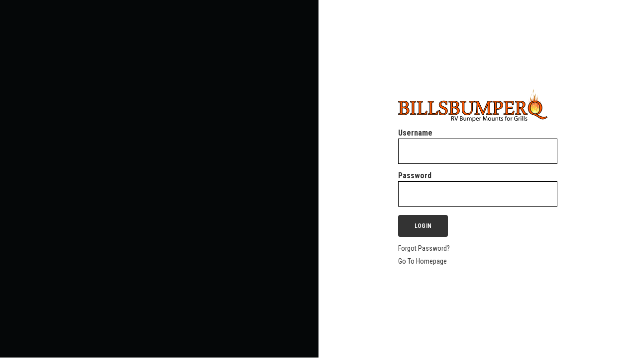

--- FILE ---
content_type: text/html; charset=UTF-8
request_url: https://www.billsbumperq.com/login.php
body_size: 1592
content:
<!DOCTYPE html PUBLIC "-//W3C//DTD XHTML 1.0 Transitional//EN" "http://www.w3.org/TR/xhtml1/DTD/xhtml1-transitional.dtd">
<html xmlns="http://www.w3.org/1999/xhtml">

<head>
<meta http-equiv='X-UA-Compatible' content='IE=edge' />
    <title> Login Required </title>
    <meta name="viewport" content="width=device-width, initial-scale=1.0">
    <meta http-equiv='Content-Type' content='text/html; charset=UTF-8' />
    <meta http-equiv="Cache-Control" content="no-cache" />
    <meta http-equiv="Pragma" content="no-cache" />
    <meta name="Keywords" content="" />
    <meta name="Description" content="" />
    <link rel="shortcut icon" href="/templates/favicon.ico" />
    <link href="//fonts.googleapis.com/css?family=Roboto+Condensed:400,700" rel="stylesheet">
    
    <script type="text/javascript" src="//ajax.googleapis.com/ajax/libs/jquery/1.11.1/jquery.min.js"></script><script type="text/javascript">$.noConflict();</script>

<script type='text/javascript'>
var isLinuxServer = true; var isWindowsServer = false; var PF_QUICK_INFO_BLOCK_WIDTH = 200; var PF_QUICK_LAUNCH_BLOCK_HEIGHT = 100; var PF_QUICK_INFO_START = false; var PF_QUICK_LAUNCH_START = false; var TINYMCE_IMAGE_MANAGER_COMPONENT = 'imagemanager';  var TINYMCE_FILE_MANAGER_COMPONENT = 'filemanager'; var PF_WYSIWYG_ENGINE = 'CKEDITOR'; var PF_IS_CKEDITOR = 1; var CKEDITOR_BASEPATH = '/cmscore/ckeditor/4.5.7/'; var PF_IS_WYSIWYG_PRO = 0; var PF_IS_TINYMCE = 0;
</script>

<script type="text/javascript">var djConfig = {"baseUrl":"\/fission\/js\/dojo\/dojo\/","parseOnLoad":true,"modulePaths":{"pf":"\/fission\/js\/pf","cms":"\/js\/cms","cmsx":"\/app\/js\/cmsx"},"isDebug":false};</script>

<script src='/cmscore/css-js/38b86d6d8a7b89e171cbed4760edfc31.js?v=1.29.19.757c4dc9' type='text/javascript'></script>

    
<link href='/cmscore/css-js/069c09d73af38acbedd0b748e862a04a.css?v=1.29.19.757c4dc9' rel='stylesheet' type='text/css'  />
<!--[if lte IE 7]>
<link href='/cmscore/css-js/fc3d0492ac2dc7b3366c271294597b7c.css?v=1.29.19.757c4dc9' rel='stylesheet' type='text/css'  />
<![endif]-->
<link href='/cmscore/js/dojo/dijit/themes/dijit.css?v=1.29.19.757c4dc9' rel='stylesheet' type='text/css'/>
<link href='/cmscore/js/dojo/dijit/themes/claro/claro.css?v=1.29.19.757c4dc9' rel='stylesheet' type='text/css'/>

    
</head>

<body class='login-body' onload="if(e=document.getElementById('username')){e.focus();}">

    <div class="split">
        <div class="side left">
        </div>
        <div class="side right">
            <div id='login_box'>
                <img src="/templates/custom/billsbumperq/images/logo-billsbumperq.png" alt="Bills Bumper Q"
                    style="width:300px;height:auto;">
                <div id='login_box_elements'>
                    <form id='login_form' name='login_form' action="/login.php" method='post'  data-pf-form="true" style='margin:0px;'>
<input name='form_name' id='login_form_form_name' type='hidden' value='login_form' />
<input name='form_event' id='login_form_form_event' type='hidden' value='submit' />
<input type='hidden' name='task' id='task' value="process-login" />

<table border='0' cellpadding='0' cellspacing='0' align='center' >
    <tr>
        <td class='form-caption-login' nowrap='nowrap'>Username</td>
    </tr>
    <tr>
        <td class='form-element-login'><input type='text' name='username' id='username' value="" tabindex="1" class="login-text-off" onfocus=" this.className='login-text-on';" onblur=" this.className='login-text-off';" /></td>
    </tr>
    <tr>
        <td class='form-caption-login' nowrap='nowrap'>Password</td>
    </tr>
    <tr>
        <td class='form-element-login'><input type='password' name='password' id='password' value="" autocomplete="off" tabindex="2" class="login-password-off" onfocus=" this.className='login-password-on';" onblur=" this.className='login-password-off';" /></td>
    </tr>
    <tr>
        <td rowspan='2' style='padding-top:15px; padding-left: 0;' class="button-links">
            <div><input type='submit' name='login' id='login' value="Login" tabindex="3" class="login-submit-off" onmouseover=" this.className='login-submit-over';" onmouseout=" this.className='login-submit-off';" onfocus=" this.className='login-submit-on';" onblur=" this.className='login-submit-off';" /></div>
            <div class="text-links">
                <p><a href='/forgot-password.php' class='login-box'>Forgot Password?</a></p>
                <p><a href='/' class='login-box'>Go To Homepage</a></p>
            </div>
        </td>
    </tr>
</table>
</form>
                </div>
            </div>
        </div>
    </div>

    
<script defer src="https://static.cloudflareinsights.com/beacon.min.js/vcd15cbe7772f49c399c6a5babf22c1241717689176015" integrity="sha512-ZpsOmlRQV6y907TI0dKBHq9Md29nnaEIPlkf84rnaERnq6zvWvPUqr2ft8M1aS28oN72PdrCzSjY4U6VaAw1EQ==" data-cf-beacon='{"version":"2024.11.0","token":"0ed200814f134c3b949f0018e9734592","r":1,"server_timing":{"name":{"cfCacheStatus":true,"cfEdge":true,"cfExtPri":true,"cfL4":true,"cfOrigin":true,"cfSpeedBrain":true},"location_startswith":null}}' crossorigin="anonymous"></script>
</body>

</html>

--- FILE ---
content_type: text/html
request_url: https://www.billsbumperq.com/fission/js/pf/ui/templates/Dialog.html
body_size: 42
content:
<div class="dijitDialog" tabindex="-1" waiRole="dialog" waiState="labelledby-${id}_title"> 
  <div dojoAttachPoint="titleBar" class="dijitDialogTitleBar"> 
    <span dojoAttachPoint="titleNode" class="dijitDialogTitle" id="${id}_title"></span> 
    <span dojoAttachPoint="closeButtonNode" class="dijitDialogCloseIcon" dojoAttachEvent="onclick: onCancel" title="${buttonCancel}"> 
      <span dojoAttachPoint="closeText" class="closeText" title="${buttonCancel}">x</span> 
    </span> 
  </div> 
  <div class="dijitDialogPaneContent">
    <div dojoAttachPoint="containerNode" class="dijitDialogPaneContentArea" style="overflow: auto; height: auto;"></div>
    <div dojoAttachPoint="actionBarNode" class="dijitDialogPaneActionBar" style="display: none;"></div>
  </div> 
</div>


--- FILE ---
content_type: text/css
request_url: https://www.billsbumperq.com/cmscore/css-js/069c09d73af38acbedd0b748e862a04a.css?v=1.29.19.757c4dc9
body_size: 13394
content:
/******* [FILE] 16db44144f7139973e2827b91f71362f.css *******/
/******* [ORIG] /templates/back/css/page.css *******/
/* Import - MUST must be at the top of the document otherwise it wont work
-------------------------------------------------------------------------------- */
@import "/templates/back/css/hawtness.css";
@import "https://cdnjs.cloudflare.com/ajax/libs/font-awesome/5.7.1/css/all.min.css";

@font-face {
  font-family: 'Pepsi';
  font-style: normal;
  font-weight: normal;
  src: url('/templates/back/fonts/Pepsi.woff2') format('woff2'),
    url('/templates/back/fonts/Pepsi.woff') format('woff');
  font-display: swap;
}

/* Variables
-------------------------------------------------------------------------------- */
:root {
  --default-color: #345;
  --default-color-hover: #234;

  --primary-color: #2e87c1;
  --primary-color-hover: #256c9a;

  --secondary-color: #cd333e;
  --secondary-color-hover: #900;

  --accent-color: #d2e8ff;
  --accent-color-hover: #c7dcf2;
}

/* Basics
-------------------------------------------------------------------------------- */
* {
  padding: 0;
}

*:focus {
  outline: none;
}

html {
  min-height: 101%;
}

body {
  margin: 0;
  padding: 0;
  overflow-x: hidden;
  font-family: BlinkMacSystemFont, "Segoe UI", Arial, sans-serif;
  font-size: 12px;
}

form {
  margin: 0;
}

table {
  border-collapse: collapse;
}

td {
  vertical-align: top;
}

p {
  margin: 0px;
}

a {
  color: var(--primary-color);
  text-decoration: none;
}

a:hover {
  color: var(--primary-color-hover);
  text-decoration: underline;
}

a.red {
  color: red;
}

a.underlined,
a.underlined:link,
a.underlined:visited {
  text-decoration: underline;
}

a.underlined:hover {
  text-decoration: underline;
}

.text-shadow-dark {
  text-shadow: -1px -1px rgba(0, 0, 0, 0.5);
}

.text-shadow-light {
  text-shadow: 1px 1px rgba(255, 255, 255, 0.5);
}

/* Alert Bar
-------------------------------------------------------------------------------- */
.fission-alert {
  padding: 5px 15px;
  background-color: gold;
}

/* Header
-------------------------------------------------------------------------------- */
.cms-header {
  position: relative;
  z-index: 20;
  display: flex;
  min-height: 50px;
  font-size: 15px;
  color: #fff;
  background-color: var(--default-color);
  /* background-image: linear-gradient(45deg, var(--primary-color), var(--secondary-color)); */
}

.cms-header * {
  /* ensure header items behave correctly */
  box-sizing: border-box;
}

.cms-header a {
  color: inherit;
  text-decoration: none;
}

/*
------------------
Header Left
------------------
*/
.cms-header-left {
  display: flex;
  flex: 1;
  justify-content: space-between;
}

.cms-header-left a {
  display: flex;
  align-items: center;
  justify-content: center;
  padding: 17px 15px 13px 15px;
  font-family: 'Pepsi', sans-serif;
  font-style: italic;
  text-align: center;
  text-shadow: -1px -1px rgba(0, 0, 0, 0.5);
  text-transform: uppercase;
  letter-spacing: 2.5px;
}

.cms-header-left a:hover {
  text-decoration: none;
  background-color: rgba(0, 0, 0, 0.1);
}

.cms-header-left img {
  max-height: 60px;
}

/*
------------------
Header Right
------------------
*/
.cms-header-right {
  display: flex;
  flex: 1;
  justify-content: flex-end;
}

.cms-header-right a {
  display: flex;
  align-items: center;
  justify-content: center;
  padding: 15px;
}

.cms-header-right a:hover {
  background-color: rgba(0, 0, 0, 0.1);
}

/* mobile */
@media (max-width: 768px) {
  .cms-header-company {
    display: none !important;
  }
}

.cms-header-company i {
  margin-left: 10px;
}

.menu-toggle {
  display: none;
  color: inherit;
  text-shadow: none;
  background-color: var(--primary-color);
  background-image: none;
  border-color: var(--primary-color);
  border-radius: 0;
  box-shadow: none;
}

.menu-toggle:hover {
  color: inherit;
  background-color: var(--primary-color-hover);
  border-color: var(--primary-color-hover);
}

@media (max-width: 768px) {
  .menu-toggle {
    display: block;
  }
}

.menu-toggle.open .fa::before {
  content: "\f00d";
}


/*
------------------
Menu
------------------
*/

.cms-menu {
  position: relative;
  font-size: 15px;
  background-image: linear-gradient(180deg, transparent, rgba(0, 0, 0, 0.05));
  border-bottom: 0.5px solid rgba(0, 0, 0, 0.2);
}

.cms-admin-tools {
  position: relative;
  font-size: 15px;
  background-image: linear-gradient(180deg, transparent, rgba(0, 0, 0, 0.05));
  border-bottom: 0.5px solid rgba(0, 0, 0, 0.2);
}

@media (max-width: 768px) {
  .cms-menu {
    display: none;
  }
}

/*
------------------
Social Media Tools
------------------
*/

#smi {
  position: relative;
  float: right;
  margin-bottom: -25px;
}

#smi a {
  display: block;
  padding: 5px 15px;
}

#top_bar {
  height: 40px;
  vertical-align: middle;
  background-color: #3366CC;
}

#top_bar_caption {
  padding-right: 10px;
  padding-left: 10px;
  font-size: 20px;
  color: #FFFFFF;
  vertical-align: middle;
}

#top_bar_right {
  padding-right: 20px;
  padding-left: 10px;
  text-align: right;
  vertical-align: middle;
}

a.top-bar,
a.top-bar:link,
a.top-bar:visited {
  font-family: arial;
  font-size: 11px;
  color: #FFFFFF;
  text-decoration: underline;
}

a.top-bar:hover {
  font-family: arial;
  font-size: 11px;
  color: #00CCFF;
  text-decoration: none;
}

#main_body {
  padding: 15px 6px 35px 4px;
}

#main_body:has(#app-media-manager) {
  padding: 0;
}

.page-caption {
  width: 100%;
  margin-bottom: 4px;
  margin-left: 4px;
  padding-bottom: 15px;
  font-size: 12px;
  font-weight: bold;
  border-bottom: 1px solid rgba(0, 0, 0, 0.1);
  text-transform: uppercase;

}

.page-caption a {
  color: #000;
}

.page-caption a,
.page-caption a:hover,
.page-caption a:visited,
.page-caption a:active {
  text-decoration: underline;
}


#menu_bar {
  /*position:absolute;
    left:0px;
    top:31px;*/
  width: 97%;
  height: 21px;
  padding-top: 2px;
  padding-left: 15px;
  background: transparent url('/templates/back/images/menubar_left.gif') no-repeat top left;
}

#menu_bar a {
  text-decoration: none;
}

div.clear {
  clear: both;
}

div.dash-icon-container {
  width: 400px;
  /*height:250px;*/
  overflow: hidden;
  background-color: #eeeeee;
  border: 1px solid #cccccc;
  border-right: 1px solid #666666;
  border-bottom: 1px solid #666666;
}

div.dash-icon-container div.icon {
  float: left;
  padding: 18px;
  text-align: center;
}

div.dash-icon-container div.icon a {
  color: #000;
  text-decoration: none;
}

td.dash-tab-container {
  padding: 0px 10px 0px 10px;
}

iframe.imagemanager-frame {
  border: 1px solid #000000;
}

iframe.filemanager-frame {
  border: 1px solid #000000;
}

.usys-exception-new-rule {
  margin: 0px;
  margin-bottom: 4px;
  padding: 4px;
  border: 1px solid #CCCCCC;
}

.usys-exception-new-rule legend {
  font-weight: bold;
}

div#pf_action_bar {
  position: fixed;
  bottom: 0;
  left: 0;
  width: 100%;
  padding: 10px 15px;
  background-color: #f5f5f5;
  border-top: 1px solid rgba(0, 0, 0, 0.2);
}

div#getsupport a {
  position: absolute;
  top: -6px;
  right: 32px;
  display: block;
  width: 300px;
  height: 200px;
  text-indent: -2000px;
  background: url(/fission/images/button-submit-help.png) no-repeat;
}

.claro #menu_bar .dijitMenuBar {
  float: left;

  background-color: transparent;
  background-image: none;
  border: 0;
}

.claro #menubar .dijitMenuItem,
.claro #menubar .dijitMenuItemFocused {
  padding: 4px 10px;
}

.claro #menubar .dijitMenuItemHover,
.claro #menubar .dijitMenuItemActive {
  padding: 3px 9px;
}

/** fix the arrow */
.claro .dijitMenuExpand {
  margin-top: 6px;
}

dl.simple-kvp {
  margin-bottom: 8px;
  overflow: hidden;
  clear: both;
}

dl.simple-kvp dt,
dl.simple-kvp dd {
  padding: 4px;
}

dl.simple-kvp dt {
  float: left;
  width: 120px;
  font-weight: bold;
}

.CodeMirror-scroll {
  height: auto !important;
  overflow-x: auto !important;
  overflow-y: hidden !important;
}

.CodeMirror-GoFullscreen {
  position: absolute;
  top: 0;
  left: 0;
  z-index: 9999;
  display: block;
  width: 100%;
  height: 100%;
  margin: 0;
  padding: 0;
  border: 0px solid #BBBBBB;
  opacity: 1;
}

#version_info {
  margin-top: 10px;
  margin-bottom: 40px;
  color: #999;
  text-align: center;
}

body.dashboard-ui #version_info {
  padding-bottom: 20px;
}

/******* [FILE] c7d9173732b5f35465f1234251e6375a.css *******/
/******* [ORIG] /templates/back/css/form.css *******/
input {
    font-family: arial, tahoma, sans-serif;
    font-size: 11px;
}

select {
    font-family: arial, tahoma, sans-serif;
    font-size: 11px;
}

optgroup option {
    padding-left: 12px;
}

textarea {
    font-family: arial, tahoma, sans-serif;
    font-size: 11px;
}


/* Input Element Captions */
td.form-caption-1 {
    padding: 2px;
    padding-top: 6px;
    padding-right: 4px;
    font-weight: bold;
    text-align: right;
    vertical-align: top;
}

td.form-caption-2 {
    padding: 2px;
    padding-top: 4px;
    padding-left: 4px;
    font-weight: bold;
    text-align: left;
    vertical-align: top;
}

td.form-caption-light {
    padding-top: 5px;
    padding-right: 4px;
    text-align: right;
    vertical-align: top;
}

td.form-element-light {
    padding-top: 2px;
    text-align: left;
    vertical-align: top;
}

td.form-element-1 {
    margin-left: 0px;
    padding: 2px;
    text-align: left;
}

td.form-element-2 {
    margin-left: 0px;
    padding: 2px;
    text-align: right;
}

td.display-element-1 {
    padding-top: 6px;
}

td.display-no-padding-off {
    padding: 0px;
}

.smallbi-display-element {
    font-size: 10px;
    font-style: italic;
    font-weight: bold;
}

td.collection-caption {
    padding-top: 4px;
    padding-right: 8px;
    padding-left: 3px;
    text-align: left;
}

td.options-only-collection-caption {
    padding-top: 3px;
    padding-right: 3px;
    padding-left: 3px;
    text-align: left;
}

td.collection {
    padding-top: 2px;
    padding-left: 2px;
}

td.options-only-collection {
    padding: 0px;
}

.form-error-1 {
    color: #FF0000;
}

/* Input Element Defaults */

input.text-off {
    padding: 1px 2px 1px 2px;
    vertical-align: middle;
    background-color: #FFFFFF;
    border: 1px solid #EBE4D9;
}

input.text-on {
    padding: 1px 2px 1px 2px;
    vertical-align: middle;
    background-color: #FFFFFF;
    border: 1px solid #990000;
}

input.password-off {
    padding: 1px 2px 1px 2px;
    vertical-align: middle;
    background-color: #FFFFFF;
    border: 1px solid #EBE4D9;
}

input.password-on {
    padding: 1px 2px 1px 2px;
    vertical-align: middle;
    background-color: #FFFFFF;
    border: 1px solid #990000;
}

input.datetime-off {
    padding: 1px 2px 1px 2px;
    vertical-align: middle;
    background-color: #FFFFFF;
    border: 1px solid #EBE4D9;
}

input.datetime-on {
    padding: 1px 2px 1px 2px;
    vertical-align: middle;
    background-color: #FFFFFF;
    border: 1px solid #990000;
}

textarea.textarea-off {
    padding: 1px 2px 1px 2px;
    background-color: #FFFFFF;
    border: 1px solid #EBE4D9;
}

textarea.textarea-on {
    padding: 1px 2px 1px 2px;
    background-color: #FFFFFF;
    border: 1px solid #990000;
}

input.file-off {
    padding: 1px 2px 1px 2px;
    vertical-align: middle;
    background-color: #FFFFFF;
    border: 1px solid #EBE4D9;
}

input.file-on {
    padding: 1px 2px 1px 2px;
    vertical-align: middle;
    background-color: #FFFFFF;
    border: 1px solid #990000;
}

input.submit-off,
input.button-off {
    min-height: auto;
    padding-top: 2px;
    padding-bottom: 2px;
    color: #333333;
    text-transform: none;
}

input.submit-over,
input.button-over {
    min-height: auto;
    padding-top: 2px;
    padding-bottom: 2px;
    color: #CC0000;
    text-transform: none;
}

input.submit-on,
input.button-on {
    min-height: auto;
    padding-top: 2px;
    padding-bottom: 2px;
    color: #333333;
    text-transform: none;
}

div.display-off {
    padding-top: 4px;
    font-size: 12px;
}

span.display-off {
    font-size: 12px;
}

input.fileupload-off {
    width: 220px;
    padding: 1px 2px 1px 2px;
    vertical-align: middle;
    cursor: default;
    background-color: #DFDFDF;
    border: 1px solid #EBE4D9;
}

input.fileupload-on {
    width: 220px;
    padding: 1px 2px 1px 2px;
    vertical-align: middle;
    cursor: default;
    background-color: #DFDFDF;
    border: 1px solid #EBE4D9;
}

div.ajax-list-suggestions {
    position: absolute;
    z-index: 99999;
    -moz-box-sizing: border-box;
    box-sizing: border-box;
    overflow-x: visible;
    border: 1px solid black;
}

div.ajax-list-suggestions div {
    padding: 0px 3px;
    cursor: default;
    background-color: #FFFFFF;
}

div.ajax-list-suggestions div.current {
    color: white;
    background-color: #3366cc;
}

div.ajax-list-details {
    position: absolute;
    z-index: 99999;
    -moz-box-sizing: border-box;
    box-sizing: border-box;
    overflow-x: visible;
    background-color: #FFFFFF;
    border: 1px solid black;
}

div.ajax-element-container {
    padding-top: 4px;
}

td.ajax-element-toggle {
    padding-top: 2px;
    padding-left: 1px;
    vertical-align: top;
    cursor: pointer;
}

td.ajax-element-text {
    padding-left: 4px;
}

input.spinner-off {
    padding: 1px 2px 1px 2px;
    padding-right: 20px;
    text-align: right;
    vertical-align: middle;
    background-color: #FFFFFF;
    background-image: url(/cmscore/images/buttons/spinner_updown.gif);
    background-repeat: no-repeat;
    background-position: 100% 0%;
    border: 1px solid #EBE4D9;
}

input.spinner-on {
    padding: 1px 2px 1px 2px;
    padding-right: 20px;
    text-align: right;
    vertical-align: middle;
    background-color: #FFFFFF;
    background-image: url(/cmscore/images/buttons/spinner_updown.gif);
    background-repeat: no-repeat;
    background-position: 100% 0%;
    border: 1px solid #990000;
}

input.spinner-on.up {
    cursor: pointer;
    background-position: 100% -18px;
}

input.spinner-on.down {
    cursor: pointer;
    background-position: 100% -36px;
}



/* Default help icon placement */
td.fe-help {
    padding: 1px 0px 0px 4px;
    vertical-align: top;
}

td.fe-collection-help {
    padding: 4px 0px 0px 4px;
    vertical-align: top;
}

/* Add Custom Help Styles for each element type if desired - They will cascade*/

#list_frm_element_list_listtable td.icon-column {
    padding-top: 6px;
}

div.form-element-info {}

div.form-element-info ul {
    margin-top: 0;
    margin-bottom: 0;
    overflow: auto;
    list-style: none;
}

div.form-element-info ul li {
    float: left;
}

div.form-element-info ul li.elm-name {
    width: 280px;
}

div.form-element-info ul li.elm-type {}

div.form-element-info dl {
    display: table-row;
    font-size: 10px;
    color: #777;
}

div.form-element-info dl dt,
div.form-element-info dl dd {
    display: table-cell;
    padding: 2px 4px 2px 0;
}

div.form-element-info dl dt {
    font-weight: bold;
}

div.form-element-info dl dd {
    padding-right: 20px;
}

div.form-element-info dl dd.elm-code {
    width: 230px;
}

div.form-element-info span.elm-required {
    color: #cc0000;
}

/******* [FILE] bb4dc0021baef52fb2ef94c3ec501fc2.css *******/
/******* [ORIG] /templates/front/css/form-imagedrop.css *******/

    .imagedrop-wrapper {
        background-color:#E2E2E2;
        padding:5px;
        width:250px;
        border:1px solid #9F9F9F;
    }

    .imagedrop-option-container {
        display:none;
        position:absolute;
        background-color:#F5F5F5;
        width:250px;
        padding:5px;
        height:150px;
        overflow:auto;
        border:1px solid #000;
    }

    .imagedrop-item-container {
        padding:5px 4px 5px 4px;
        background-color:#F5F5F5;
        cursor:pointer;
        border-bottom:1px dashed #C8C8C8;
    }
    .imagedrop-item-container:hover {
        padding:5px 4px 5px 4px;
        background-color:#DDEEEE;
        cursor:pointer;
        border-bottom:1px dashed #C8C8C8;
    }

    .imagedrop-arrow {
        padding:2px;
        float:left;
    }

    .imagedrop-image {
        float:left;
        padding:0px 4px;
    }

    .imagedrop-caption {
        float:left;
        padding:0px 4px;
    }


/******* [FILE] 9c31b4afad312be013bf033ddeb4ecc6.css *******/
/******* [ORIG] /templates/front/css/form-radio-checks.css *******/





/******* [FILE] 80afb167e6b74392a44039bb504eae5f.css *******/
/******* [ORIG] /templates/front/css/modules/rss-feed.css *******/
.rss-feeder {  }

.rss-feeder a {
    margin-top: 10px;
    display: block;
    clear: both;
}
.rss-feeder ul { list-style-type:none; margin:0; padding:0;  }

.rss-feeder li {
    margin:0 0 10px !important;
    padding:0 0 5px !important;
    border-bottom: 1px dashed #DDD;
    list-style-type:none !important;
}

.rss-feeder small {
    color: #999;
    font-size: 11px;
}

ul.rss-feeder li {
	background:none;
	list-style-image:none;
	margin-left:0;
}

/******* [FILE] b46326a202521fd07f27c4d36d95e63e.css *******/
/******* [ORIG] /templates/front/css/modules/catalog-categories.css *******/
ul.catalog-category-module {

}

ul.catalog-category-module a {
    margin-top: 10px;
    display: block;
    clear: both;
    font-size: 12px;
    line-height: 1em;
    font-weight: bold;
    text-decoration: none;
}

ul.catalog-category-module li {
    margin: 0px;
    padding-bottom:3px;
    border-bottom: 1px dashed #DDD;
}


/******* [FILE] 8f0398f21abee1d2341118e77b4892a2.css *******/
/******* [ORIG] /templates/front/css/modules/modules.css *******/
.quick-quote {
	font-size:18px;
	font-style:italic;
	text-align:center;
	padding:10px 0;
}

.read-testimonial {
	font-size:10px;
	padding-top:5px;
}

.testimonial-table {
	width:100%;
}

.testimonial-info {
	float:right; text-align:right; padding-top:10px;
}

li.news-module {
	border-bottom:1px dashed #DDD;
	margin-bottom:10px;
	padding-bottom:5px;
}

div.news-publish-date {
	margin-top:5px;
	font-size:11px;
	width:100%;
	color:#999;
}

ul.news-module-list li {
	background:none;
	list-style-image:none;
	margin-left:0;
}

ul.event-module-list li {
	background:none;
	list-style-image:none;
	margin-left:0;
}

.imagelist-item .video iframe {
  width: 90%;
  height: 98%;
}



/******* [FILE] 70036c2310af4811ba01d74f3766f886.css *******/
/******* [ORIG] /templates/back/css/popup-shadows.css *******/

div.pf-window {
    position:absolute;
    overflow:hidden;
}

/* MENU type container */
td.container-content-menu {
    vertical-align: top;    
    background: transparent;    
}

/* No Shadows on Container */
table.container-no-shadow {
    border-collapse: collapse;
}

table.container-no-shadow td {
    vertical-align: top;
}

/* Low Shadows on Container using "low" in all class names */
table.container-low-shadow {
    border-collapse: collapse;
    width:100%;
}

table.container-low-shadow td {
    vertical-align: top;
}

td.container-low-vertical-shadow {
    width: 5px;
    background: transparent url('/cmscore/images/shadows/low/vertical-shadow.png') repeat-y left top;
}

td.ie-container-low-vertical-shadow {
    width: 5px;
}

img.ie-container-low-vertical-img-shadow {
    filter:progid:DXImageTransform.Microsoft.AlphaImageLoader(src='/cmscore/images/shadows/low/vertical-shadow.png', enabled=true, sizingMethod=crop);
    height: 100%;
}


td.container-low-horizontal-shadow {
    height: 6px;
    background: transparent url('/cmscore/images/shadows/low/horizontal-shadow.png') repeat-x left top;
}

td.ie-container-low-horizontal-shadow {
    height: 6px;
}

img.ie-container-low-horizontal-img-shadow {
    filter:progid:DXImageTransform.Microsoft.AlphaImageLoader(src='/cmscore/images/shadows/low/horizontal-shadow.png', enabled=true, sizingMethod=crop);
    height: 6px;
}

td.container-low-corner-shadow {
    width:5px;
    height:6px;
}

img.ie-container-low-corner-img-shadow {
    filter:progid:DXImageTransform.Microsoft.AlphaImageLoader(src='/cmscore/images/shadows/low/corner-shadow.png', enabled=true, sizingMethod=crop);
}














div.submenu-block{
    position: absolute;
    visibility:hidden;
}

/***********  POPUP SHADOWED CONTAINER  **********/

/***********  POPUP  **********/
.popup-title-bar{
    width: 100%;
    height: 32px;
    padding: 4px 5px;
    background: transparent url('/templates/back/images/titlebar_bg.gif') repeat-x;
    }
.pu-top-left{
    background: transparent url('/templates/back/images/pu_top_left_corner.gif');
    width: 12px;
    height: 32px;
    }
.pu-top-right{
    background: transparent url('/templates/back/images/pu_top_right_corner.gif');
    width: 12px;
    height: 32px;
    }

/******* [FILE] 8bf0b7060221f6da1247007101bb7559.css *******/
/******* [ORIG] /templates/back/css/popup-windows.css *******/

#pfwindow_loading {
    position:absolute;
    left:0px;
    top:0px;
    visibility:hidden;
    z-index:50000;
}

/***********  POPUP  **********/
.popup{

}

div.popup-blank-content {
    overflow:auto;
}

.pu-titlebar-bg{
    padding-top: 5px;
    vertical-align: middle;
    background: transparent url('/templates/back/images/popup/pu-titlebar-bg.gif') repeat-x;
}

.titlebar-text{
    font: bold 14px arial;
    color: #ffffff;
    vertical-align:middle;
    padding: 2px 5px;
}

.pu-titlebar-left{
    height: 32px;
    width: 11px;
    background: transparent url('/templates/back/images/popup/pu-titlebar-left.gif') no-repeat;
}

.pu-titlebar-right{
    width: 11px;
    background: transparent url('/templates/back/images/popup/pu-titlebar-right.gif') no-repeat;
}

.pu-contentarea{
    background: #D1D1D1;
    border-left: 2px solid #AC141A;
    border-bottom: 2px solid #AC141A;
    border-right: 2px solid #AC141A;
    margin-left:1px;
    margin-right:1px;
}

.ie-pu-contentarea{
    background: #D1D1D1;
    border-left: 2px solid #AC141A;
    border-bottom: 2px solid #AC141A;
    border-right: 2px solid #AC141A;
}

.pu-content-container {
    padding:8px;
}

td.pu-button-bar {
    padding:4px;
    background-color:#C4C4C4;
    border-top:1px solid #8C8C8C;
}

td.pu-button-holder {
    padding-right:4px;
}

.statusbar{
    height: 16px;
    background: #BCBCBC url('/templates/back/images/popup/pu-drag-icon.gif') no-repeat right bottom;
    border-top: 1px solid white;
    font: 10px arial;
    vertical-align: middle;
    padding: 2px;
}
.pu-drag{
    display: inline;
    float: right;
    width: 16px;
    height: 16px;
}

.scrolling-content-border{
    border: 1px solid #bcbcbc;
}

.scrolling-content{
    background: #ffffff;
    padding:8px;
    overflow-y: scroll;
    overflow-x: hidden;
    scrollbar-3dlight-color: #AC141A;
    scrollbar-arrow-color: #ffffff;
    scrollbar-base-color: #bcbcbc;
    scrollbar-darkshadow-color: #600003;
    scrollbar-face-color: #AC141A;
    scrollbar-highlight-color: #FF414B;
    scrollbar-shadow-color: #450508;
    scrollbar-track-color: #eeeeee;
}


/***********  FIELDSET  **********/
fieldset {
    background: #ffffff;
    border: 1px solid #bcbcbc;
    padding: 8px;
}

legend {
    margin-left: 10px;
    padding: 0px 2px;
}



/******* [FILE] 01b1a4ab18cd0d3d552cdbc5a955a0f6.css *******/
/******* [ORIG] /templates/back/css/overlib.css *******/

.ol-simple-help-outer {
    background-color:#E9E9E9;
    border:1px solid #808080;
    border-right:3px solid #707070;
    border-bottom:3px solid #707070;
}

.ol-simple-help-inner {
    background-color:#CFEAFE;
    padding:3px;
}


/******* [FILE] 1d4006eca5c442a8a6427cf56b481f9f.css *******/
/******* [ORIG] /app/templates/back/css/login-form.css *******/
* {
    font-family: 'Roboto Condensed', sans-serif;
}

body.login-body {
    background: #fff;
    vertical-align: top;
    cursor: default;
    font-family: 'Roboto Condensed', sans-serif;
    font-size: 16px;
    height: 100vh;
    margin: 0;
    padding: 0;
}

.login-body .split {
    display: flex;
    height: 100vh;
}

@media (max-width: 767px) {
    .login-body .split {
        display: block;
    }
}

.login-body .side {
    width: 50%;
    display: flex;
    align-items: center;
    justify-content: center;
}

@media (max-width: 767px) {
    .login-body .side {
        width: 100%;
        display: block;
    }
}

.login-body .side.left {
    background: #050708;
    background-size: cover;
    background-repeat: no-repeat;
    background-position: 50% 50%;
}

@media (max-width: 767px) {
    .login-body .side.left {
        height: 0;
    }
}

@media (max-width: 767px) {
    .login-body .side.right {
        text-align: center;
        padding: 50px 0;
    }
}

.text-links {
    padding-top: 15px;
}

.text-links p {
    margin: 0 0 10px 0;
}

.button-links {
    text-align: left;
}

@media (max-width: 767px) {
    .button-links {
        text-align: center;
    }
}

input {
    font-family: 'Roboto Condensed', sans-serif;
    font-size: 16px;
    padding: 15px;
    width: 100%;
}

select {
    font-family: 'Roboto Condensed', sans-serif;
    font-size: 16px;
}

textarea {
    font-family: 'Roboto Condensed', sans-serif;
    font-size: 16px;
}

@media (max-width: 767px) {
    table {
        margin: 0 30px;
    }
}

a.login-box,
a.login-box:link,
a.login-box:visited {
    color: #333;
    text-decoration: none;
    font-size: 14px;
    font-family: 'Roboto Condensed', sans-serif;
}

a.login-box:hover {
    color: #333;
    text-decoration: underline;
}

#login_box {
    background-repeat: no-repeat;
    margin-left: auto;
    margin-right: auto;
    width: 50%;
}

@media (max-width: 767px) {
    #login_box {
        width: 100%;
    }
}

#login_box_elements {
    margin-left: auto;
    margin-right: auto;
}

#login_box_elements table {
    width: 100%;
}

@media (max-width: 767px) {
    #login_box_elements table {
        width: -webkit-fill-available;
    }
}

td.form-caption-login {
    padding: 12px 0 0;
    vertical-align: top;
    text-align: left;
    font-weight: bold;
    color: #333;
    font-size: 16px;
}

td.form-element-login {
    padding: 2px 0;
    margin-left: 0px;
    text-align: left;
}

input.login-text-off {
    background-color: #fff;
    border: 1px solid #000000;
    vertical-align: middle;
    width: 100% !important;
    box-sizing: border-box;
    -webkit-box-sizing: border-box;
    -moz-box-sizing: border-box;
    color: #333;
}

input.login-text-on {
    background-color: #fff;
    border: 1px solid #000000;
    vertical-align: middle;
    width: 100% !important;
    box-sizing: border-box;
    -webkit-box-sizing: border-box;
    -moz-box-sizing: border-box;
    color: #333;
}

input.login-password-off {
    vertical-align: middle;
    background-color: #FFFFFF;
    border: 1px solid #000000;
    width: 100% !important;
    box-sizing: border-box;
    -webkit-box-sizing: border-box;
    -moz-box-sizing: border-box;
}

input.login-password-on {
    vertical-align: middle;
    background-color: #FFFFFF;
    border: 1px solid #000000;
    width: 100% !important;
    box-sizing: border-box;
    -webkit-box-sizing: border-box;
    -moz-box-sizing: border-box;
}

input.login-submit-off,
input.login-button-off {
    background: #333;
    font-size: 16px;
    font-weight: bold;
    color: #fff;
    margin: 0px;
    cursor: pointer;
    width: 100px;
    border: 0;
    padding: 15px;
    transition: all .2s ease-in-out;
}

input.login-submit-over,
input.login-button-over {
    background: #000;
    font-size: 16px;
    font-weight: bold;
    color: #fff;
    margin: 0px;
    cursor: pointer;
    width: 100px;
    border: 0;
    padding: 15px;
}

input.login-submit-on,
input.login-button-on {
    background: #000;
    font-size: 16px;
    font-weight: bold;
    color: #fff;
    margin: 0px;
    cursor: pointer;
    width: 100px;
    border: 0;
    padding: 15px;
}

/******* [FILE] 36eb997154ccdb39da032b621213884c.css *******/
/******* [ORIG] /templates/back/css/list.css *******/

/* Standard List */
table.standard-list {
    border:1px solid #C4C4C4;
    border-top:0px;
    width:100%;
    vertical-align:top;
    border-collapse:separate;
}

table.standard-list th {
    border-top:1px solid #C4C4C4;
    background-color:#345;
    text-align:right;
    font-weight:bold;
    padding:6px 6px;
}

table.standard-list th.list-title {
    color:#FFFFFF;
}
table.standard-list th.list-title-1 {
    color:#FFFFFF;
    text-align:left;
}
table.standard-list th.list-title-left {
    color:#FFFFFF;
    text-align:left;
}
table.standard-list th.list-title-center {
    color:#FFFFFF;
    text-align:center;
}

table.standard-list th.list-title a.list-title,a.list-title:link,a.list-title:visited {
    color:#FFFFFF;
    text-decoration:none;
}
table.standard-list th.list-title a.list-title:hover {
    color:#e0e0e0;
    text-decoration:none;
}
table.standard-list th.list-title-left a.list-title-left,a.list-title-left:link,a.list-title-left:visited {
    color:#FFFFFF;
    text-decoration:none;
}
table.standard-list th.list-title-center a.list-title-center,a.list-title-center:link,a.list-title-center:visited {
    color:#FFFFFF;
    text-decoration:none;
}
table.standard-list th.list-title-left a.list-title-left:hover {
    color:#e0e0e0;
    text-decoration:none;
}
table.standard-list th.list-title-1 a.list-title-1,a.list-title-1:link,a.list-title-1:visited {
    color:#FFFFFF;
    text-decoration:none;
}
table.standard-list th.list-title-1 a.list-title-1:hover {
    color:#e0e0e0;
    text-decoration:none;
}
table.standard-list th.list-title-center a.list-title-center,a.list-title-center:link,a.list-title-center:visited {
    color:#FFFFFF;
    text-decoration:none;
}
table.standard-list th.list-title-center a.list-title-center:hover {
    color:#e0e0e0;
    text-decoration:none;
}


table.standard-list tr.alternate-1 {
    background-color:#FFFFFF;
}
table.standard-list tr.alternate-1:hover {
    background-color:#e0e0e0;
}

table.standard-list tr.alternate-2 {
    background-color:#F3F3F3;
}
table.standard-list tr.alternate-2:hover {
    background-color:#e0e0e0;
}

table.standard-list tr.alternate-3 {
    background-color:#D3D3D3;
}
table.standard-list tr.alternate-3:hover {
    background-color:#e0e0e0;
}

table.standard-list td.empty-list {
    text-align:center;
    background-color:#FFFFFF;
    padding:10px 10px 10px 10px;
    border-top:1px solid #C4C4C4;
}

table.standard-list td.standard-column-1 {
    border-top:1px solid #C4C4C4;
    padding:8px;
    text-align:left;
}
table.standard-list td.standard-column {
    border-top:1px solid #C4C4C4;
    padding:8px;
    text-align:right;
    padding-right:16px;
}
table.standard-list td.standard-column-left {
    border-top:1px solid #C4C4C4;
    padding:8px;
    text-align:left;
    padding-right:16px;
}
table.standard-list td.standard-column-center {
    border-top:1px solid #C4C4C4;
    padding:8px;
    text-align:center;
    padding-right:16px;
}
table.standard-list td.standard-column-center-nosort {
    border-top:1px solid #C4C4C4;
    padding:8px;
    text-align:center;
    padding-right:4px;
}

table.standard-list td.standard-column-nosort {
    border-top:1px solid #C4C4C4;
    padding:8px;
    text-align:right;
    padding-right:4px;
}
table.standard-list td.icon-column {
    border-top:1px solid #C4C4C4;
    padding:6px;
    text-align:left;
    vertical-align:top;
    padding-right:2px;
}
table.standard-list td.center-icon-column {
    border-top:1px solid #C4C4C4;
    text-align:center;
    vertical-align:top;
    padding:2px;
    padding-right:2px;
    padding-left:2px;
}

table.standard-list-complete {
    width:100%;
}

table.standard-list-complete td.title {
    font-size:14px;
    color:#000000;
    font-weight:bold;
    padding-bottom:3px;
}

table.standard-list-complete td.list-caption {
    font-size:13px;
    color:#002B53;
    font-weight:bold;
    padding-left:8px;
    padding-top:3px;
    vertical-align:middle;
}

table.standard-list-complete td.filter {
    padding-bottom:3px;
}

table.standard-list-complete td.filter fieldset.filter-fieldset {
    margin-top:4px;
}

table.standard-list-complete td.filter fieldset.filter-fieldset legend {
    font-weight:bold;
}

table.standard-list-complete td.paging {
    padding-bottom:3px;
    margin-left:auto;
    margin-right:auto;
    text-align:center;
}

table.standard-list-complete td.list-image {
    padding-left:5px;
}

table.standard-list-paging td {
    font-size:11px;
    padding:0px;
}

table.standard-list-paging td span {
    font-weight:bold;
}

td.standard-list-prevnext {
    width:50px;
}
td.standard-list-prevnext a.prevnext, a.prevnext:visited, a.prevnext:link {
    font-size:11px;
}
td.standard-list-prevnext a.prevnext:hover {
    font-size:11px;
}

table.standard-list-pages {

}
table.standard-list-pages td {
    padding-left:2px;
    padding-right:2px;
    padding-top:1px;
}
table.standard-list-pages td span {
    color:#500000;
}

table.standard-list a, table.standard-list a:visited, table.standard-list a:link {
    color:#000000;
    text-decoration:underline;
}
table.standard-list a:hover {
    color:#FF0000;
    text-decoration:underline;
}

a.standard-list-anchor, a.standard-list-anchor:visited, a.standard-list-anchor:link {
    color:#C21B21;
}
a.standard-list-anchor:hover {
    color:#FF0033;
}

td.mini-arrows {
    width:1%;
    padding-right:3px;
    vertical-align:top;
    padding-top:2px;
}

.perm-value-1 {
    padding-top:6px;
}
html>body .perm-value-1 { /* hack for IE */
    padding-top:3px;
}

.perm-value-2 {
    padding-top:4px;
}
html>body .perm-value-2 { /* hack for IE */
    padding-top:1px;
}

.faded-list-text {
    color:#8C8C8C;
}

.export-wrapper {
    float: right;
    padding: 8px;
}

.export-wrapper a.csv {
    background: url(/cmscore/images/icons/file-types/csv.png) no-repeat left center;
    padding-left: 18px;
    padding-top: 4px;
    padding-bottom: 4px;
}


/******* [FILE] e0c8f4b4be51da0a854eecb3ca53550f.css *******/
/******* [ORIG] /templates/back/css/tree.css *******/

td.nodetext-default {
    vertical-align:middle;    
}
td.other-td-icon {
    vertical-align:middle;
    width:16px;
    padding:0px 2px 0px 2px;
}
span.disabled-branch {
    color:#ADADAD;
}

td.branch-text {
    vertical-align: middle;
    padding-left: 3px;
}


/******* [FILE] bbbb282f59239e08d85016cee37fc748.css *******/
/******* [ORIG] /cmscore/css/growler.css *******/

/** Growler Notice Custom Styling **/
div.Growler-notice {
	background-color: 		#000;
	color: 					#fff;
	opacity: 				.85;
	filter: 				alpha(opacity = 85);
	zoom: 					1;
	width: 					285px;
	padding: 				10px;
	margin-top: 			5px;
	margin-bottom: 			5px;
	margin-left: 			auto;
	margin-right: 			auto;
	font-family: 			Tahoma, Arial, Helvetica, sans-serif;
	font-size: 				12px;
	text-align: 			left;
	display: 				none;
	-moz-border-radius: 	5px;
	-webkit-border-radius:	5px;
	min-height: 			40px;
    z-index:                100100;
}

div.Growler-notice-head {
	font-weight: 			bold;
	font-size:				10px;
}

div.Growler-notice-exit {
	float: 					right;
	font-weight: 			bold;
	font-size: 				12px;
	cursor:					pointer;
}

/** Plain Theme **/
div.plain {
	color: 					#000;
	width: 					303px;
	margin-top: 			5px;
	margin-bottom: 			5px;
	text-align: 			left;
	display: 				none;
	min-height: 			40px;
	background-color: 		#EDEDED;
	border: 				1px solid #777;
}

div.plain div.Growler-notice-head {
	font-weight: 			bold;
	font-size:				10px;
	padding: 				2px 10px;
}

div.plain div.Growler-notice-exit {
	float: 					right;
	cursor:					pointer;
	margin: 				0px;
	padding: 				0px 0px 2px 2px;
	width: 					10px;
	height: 				10px;
	color: 					#BFBFBF;
}
div.plain div.Growler-notice-body {
	padding: 5px;
}


/** Mac OS X Theme **/
div.macosx {
	color: 					#000;
	width: 					303px;
	margin-top: 			5px;
	margin-bottom: 			5px;
	text-align: 			left;
	display: 				none;
	min-height: 			40px;
	background: #d7d7d7 url(/cmscore/js/growler/1.0.0/images/macosx.jpg) repeat-y 0;
	border: 				1px solid #C9C9C9;
}

div.macosx div.Growler-notice-head {
	font-weight: 			bold;
	font-size:				10px;
	padding: 				5px 10px;
}

div.macosx div.Growler-notice-exit {
	width: 					15px;
	height: 				15px;
	float: 					left;
	cursor:					pointer;
	margin: 				4px;
	margin-left: 			1px;
	font-size: 				0em;
	color: 					transparent;
	background: transparent url(/cmscore/js/growler/1.0.0/images/macosx_exit.png) no-repeat left 0;
}
div.macosx div.Growler-notice-exit:hover {
	background: transparent url(/cmscore/js/growler/1.0.0/images/macosx_exit_over.png) no-repeat left 0;
}
div.macosx div.Growler-notice-body {
	padding: 2px 6px 10px 25px;
}

/** Candybars Theme **/
div.candybar {
	color: 					#000;
	width: 					303px;
	margin-top: 			5px;
	margin-bottom: 			5px;
	text-align: 			left;
	display: 				none;
	min-height: 			40px;
	background-color: 		#F5F7FA;
	border: 				1px solid #19304B;
}

div.candybar div.Growler-notice-head {
	font-weight: 			bold;
	font-size:				10px;
	background: 			url(/cmscore/js/growler/1.0.0/images/candybars.jpg) repeat-x;
	padding: 				5px 10px;
}

div.candybar div.Growler-notice-exit {
	float: 					right;
	cursor:					pointer;
	margin: 				3px;
}
div.candybar div.Growler-notice-body {
	border-top: 1px solid #999;
	padding: 10px;
}

/** Construction Theme **/
div.atwork {
	color: 					#FFF;
	width: 					303px;
	margin-top: 			5px;
	margin-bottom: 			5px;
	text-align: 			left;
	display: 				none;
	min-height: 			40px;
	background: 			#4d4d4d url(/cmscore/js/growler/1.0.0/images/atwork.png) repeat-y 0;
	border: 				1px solid #222;
}

div.atwork div.Growler-notice-head {
	font-weight: 			bold;
	font-size:				12px;
	padding: 				5px 20px;
	color: 					#efca23;

}

div.atwork div.Growler-notice-exit {
	float: 					right;
	cursor:					pointer;
	margin: 				3px;
}
div.atwork div.Growler-notice-body {
	padding: 2px 6px 10px 25px;
}



/******* [FILE] 8806a140635980f16bcee48232f5bc1e.css *******/
/******* [ORIG] /cmscore/css/pf-responsive.css *******/
/*
 * PF Responsive
 * -------------------------
 * All default responsive site additions can be added here.
 * Functional responsive elements should be in pf-responsive.js
 */

/* Responsive Table Styles - Only target small screens (767px) */
/* @media (max-width: 767px) { */
@media screen and (max-width: 767px) {

  .table-responsive {
    border: none;
  }

  /* hide the table header */
  .table-responsive > thead,
/*  .table-responsive > thead > tr, */
  .table-responsive > tr > th,
  .table-responsive > tbody > tr > th {
    display: none;
  }

  /* make rows behave like DIVs */
  .table-responsive tbody > tr {
    display: block;
  }
  .table-responsive > tbody > tr + tr {
    /* margin-top: 10px; */
  }

  /* make cells behave like DIVs */
  .table-responsive > tbody > tr > td {
    display: block;
    width: auto !important;
    text-align: left !important;
  }

  /* style the new table header (this is the "data-th" inserted using JS) */
  .table-responsive > tbody > tr > td:before {
    content: attr(data-th);
    display: block;
    float: left;
    margin-right: 15px;

    /* adjust these as needed */
    min-width: 7em;
    font-weight: bold;
  }

  /*
   * Responsive Bordered Table
   * -------------------------
   */
  .table-responsive.table-bordered tbody > tr {
    border: 1px solid #ddd;
  }
  .table-responsive.table-bordered td {
    border-top: 1px solid #ddd;
    border-right: none;
    border-bottom: none;
    border-left: none;
  }
  .table-responsive.table-bordered > tbody > tr > td:first-child {
    border-top: none;
  }
}


/******* [FILE] 97f2fba0d1e584e9483a83ef352aabcb.css *******/
/******* [ORIG] /cmscore/css/font-awesome.css *******/
/*!
 *  Font Awesome 4.3.0 by @davegandy - http://fontawesome.io - @fontawesome
 *  License - http://fontawesome.io/license (Font: SIL OFL 1.1, CSS: MIT License)
 */
/* FONT PATH
 * -------------------------- */
@font-face {
  font-family: 'FontAwesome';
  src: url('/cmscore/fonts/fontawesome-webfont.eot?v=4.3.0');
  src: url('/cmscore/fonts/fontawesome-webfont.eot?#iefix&v=4.3.0') format('embedded-opentype'), url('/cmscore/fonts/fontawesome-webfont.woff2?v=4.3.0') format('woff2'), url('/cmscore/fonts/fontawesome-webfont.woff?v=4.3.0') format('woff'), url('/cmscore/fonts/fontawesome-webfont.ttf?v=4.3.0') format('truetype'), url('/cmscore/fonts/fontawesome-webfont.svg?v=4.3.0#fontawesomeregular') format('svg');
  font-weight: normal;
  font-style: normal;
}
.fa {
  display: inline-block;
  font: normal normal normal 14px/1 FontAwesome;
  font-size: inherit;
  text-rendering: auto;
  -webkit-font-smoothing: antialiased;
  -moz-osx-font-smoothing: grayscale;
  transform: translate(0, 0);
}
/* makes the font 33% larger relative to the icon container */
.fa-lg {
  font-size: 1.33333333em;
  line-height: 0.75em;
  vertical-align: -15%;
}
.fa-2x {
  font-size: 2em;
}
.fa-3x {
  font-size: 3em;
}
.fa-4x {
  font-size: 4em;
}
.fa-5x {
  font-size: 5em;
}
.fa-fw {
  width: 1.28571429em;
  text-align: center;
}
.fa-ul {
  padding-left: 0;
  margin-left: 2.14285714em;
  list-style-type: none;
}
.fa-ul > li {
  position: relative;
}
.fa-li {
  position: absolute;
  left: -2.14285714em;
  width: 2.14285714em;
  top: 0.14285714em;
  text-align: center;
}
.fa-li.fa-lg {
  left: -1.85714286em;
}
.fa-border {
  padding: .2em .25em .15em;
  border: solid 0.08em #eeeeee;
  border-radius: .1em;
}
.pull-right {
  float: right;
}
.pull-left {
  float: left;
}
.fa.pull-left {
  margin-right: .3em;
}
.fa.pull-right {
  margin-left: .3em;
}
.fa-spin {
  -webkit-animation: fa-spin 2s infinite linear;
  animation: fa-spin 2s infinite linear;
}
.fa-pulse {
  -webkit-animation: fa-spin 1s infinite steps(8);
  animation: fa-spin 1s infinite steps(8);
}
@-webkit-keyframes fa-spin {
  0% {
    -webkit-transform: rotate(0deg);
    transform: rotate(0deg);
  }
  100% {
    -webkit-transform: rotate(359deg);
    transform: rotate(359deg);
  }
}
@keyframes fa-spin {
  0% {
    -webkit-transform: rotate(0deg);
    transform: rotate(0deg);
  }
  100% {
    -webkit-transform: rotate(359deg);
    transform: rotate(359deg);
  }
}
.fa-rotate-90 {
  filter: progid:DXImageTransform.Microsoft.BasicImage(rotation=1);
  -webkit-transform: rotate(90deg);
  -ms-transform: rotate(90deg);
  transform: rotate(90deg);
}
.fa-rotate-180 {
  filter: progid:DXImageTransform.Microsoft.BasicImage(rotation=2);
  -webkit-transform: rotate(180deg);
  -ms-transform: rotate(180deg);
  transform: rotate(180deg);
}
.fa-rotate-270 {
  filter: progid:DXImageTransform.Microsoft.BasicImage(rotation=3);
  -webkit-transform: rotate(270deg);
  -ms-transform: rotate(270deg);
  transform: rotate(270deg);
}
.fa-flip-horizontal {
  filter: progid:DXImageTransform.Microsoft.BasicImage(rotation=0, mirror=1);
  -webkit-transform: scale(-1, 1);
  -ms-transform: scale(-1, 1);
  transform: scale(-1, 1);
}
.fa-flip-vertical {
  filter: progid:DXImageTransform.Microsoft.BasicImage(rotation=2, mirror=1);
  -webkit-transform: scale(1, -1);
  -ms-transform: scale(1, -1);
  transform: scale(1, -1);
}
:root .fa-rotate-90,
:root .fa-rotate-180,
:root .fa-rotate-270,
:root .fa-flip-horizontal,
:root .fa-flip-vertical {
  filter: none;
}
.fa-stack {
  position: relative;
  display: inline-block;
  width: 2em;
  height: 2em;
  line-height: 2em;
  vertical-align: middle;
}
.fa-stack-1x,
.fa-stack-2x {
  position: absolute;
  left: 0;
  width: 100%;
  text-align: center;
}
.fa-stack-1x {
  line-height: inherit;
}
.fa-stack-2x {
  font-size: 2em;
}
.fa-inverse {
  color: #ffffff;
}
/* Font Awesome uses the Unicode Private Use Area (PUA) to ensure screen
   readers do not read off random characters that represent icons */
.fa-glass:before {
  content: "\f000";
}
.fa-music:before {
  content: "\f001";
}
.fa-search:before {
  content: "\f002";
}
.fa-envelope-o:before {
  content: "\f003";
}
.fa-heart:before {
  content: "\f004";
}
.fa-star:before {
  content: "\f005";
}
.fa-star-o:before {
  content: "\f006";
}
.fa-user:before {
  content: "\f007";
}
.fa-film:before {
  content: "\f008";
}
.fa-th-large:before {
  content: "\f009";
}
.fa-th:before {
  content: "\f00a";
}
.fa-th-list:before {
  content: "\f00b";
}
.fa-check:before {
  content: "\f00c";
}
.fa-remove:before,
.fa-close:before,
.fa-times:before {
  content: "\f00d";
}
.fa-search-plus:before {
  content: "\f00e";
}
.fa-search-minus:before {
  content: "\f010";
}
.fa-power-off:before {
  content: "\f011";
}
.fa-signal:before {
  content: "\f012";
}
.fa-gear:before,
.fa-cog:before {
  content: "\f013";
}
.fa-trash-o:before {
  content: "\f014";
}
.fa-home:before {
  content: "\f015";
}
.fa-file-o:before {
  content: "\f016";
}
.fa-clock-o:before {
  content: "\f017";
}
.fa-road:before {
  content: "\f018";
}
.fa-download:before {
  content: "\f019";
}
.fa-arrow-circle-o-down:before {
  content: "\f01a";
}
.fa-arrow-circle-o-up:before {
  content: "\f01b";
}
.fa-inbox:before {
  content: "\f01c";
}
.fa-play-circle-o:before {
  content: "\f01d";
}
.fa-rotate-right:before,
.fa-repeat:before {
  content: "\f01e";
}
.fa-refresh:before {
  content: "\f021";
}
.fa-list-alt:before {
  content: "\f022";
}
.fa-lock:before {
  content: "\f023";
}
.fa-flag:before {
  content: "\f024";
}
.fa-headphones:before {
  content: "\f025";
}
.fa-volume-off:before {
  content: "\f026";
}
.fa-volume-down:before {
  content: "\f027";
}
.fa-volume-up:before {
  content: "\f028";
}
.fa-qrcode:before {
  content: "\f029";
}
.fa-barcode:before {
  content: "\f02a";
}
.fa-tag:before {
  content: "\f02b";
}
.fa-tags:before {
  content: "\f02c";
}
.fa-book:before {
  content: "\f02d";
}
.fa-bookmark:before {
  content: "\f02e";
}
.fa-print:before {
  content: "\f02f";
}
.fa-camera:before {
  content: "\f030";
}
.fa-font:before {
  content: "\f031";
}
.fa-bold:before {
  content: "\f032";
}
.fa-italic:before {
  content: "\f033";
}
.fa-text-height:before {
  content: "\f034";
}
.fa-text-width:before {
  content: "\f035";
}
.fa-align-left:before {
  content: "\f036";
}
.fa-align-center:before {
  content: "\f037";
}
.fa-align-right:before {
  content: "\f038";
}
.fa-align-justify:before {
  content: "\f039";
}
.fa-list:before {
  content: "\f03a";
}
.fa-dedent:before,
.fa-outdent:before {
  content: "\f03b";
}
.fa-indent:before {
  content: "\f03c";
}
.fa-video-camera:before {
  content: "\f03d";
}
.fa-photo:before,
.fa-image:before,
.fa-picture-o:before {
  content: "\f03e";
}
.fa-pencil:before {
  content: "\f040";
}
.fa-map-marker:before {
  content: "\f041";
}
.fa-adjust:before {
  content: "\f042";
}
.fa-tint:before {
  content: "\f043";
}
.fa-edit:before,
.fa-pencil-square-o:before {
  content: "\f044";
}
.fa-share-square-o:before {
  content: "\f045";
}
.fa-check-square-o:before {
  content: "\f046";
}
.fa-arrows:before {
  content: "\f047";
}
.fa-step-backward:before {
  content: "\f048";
}
.fa-fast-backward:before {
  content: "\f049";
}
.fa-backward:before {
  content: "\f04a";
}
.fa-play:before {
  content: "\f04b";
}
.fa-pause:before {
  content: "\f04c";
}
.fa-stop:before {
  content: "\f04d";
}
.fa-forward:before {
  content: "\f04e";
}
.fa-fast-forward:before {
  content: "\f050";
}
.fa-step-forward:before {
  content: "\f051";
}
.fa-eject:before {
  content: "\f052";
}
.fa-chevron-left:before {
  content: "\f053";
}
.fa-chevron-right:before {
  content: "\f054";
}
.fa-plus-circle:before {
  content: "\f055";
}
.fa-minus-circle:before {
  content: "\f056";
}
.fa-times-circle:before {
  content: "\f057";
}
.fa-check-circle:before {
  content: "\f058";
}
.fa-question-circle:before {
  content: "\f059";
}
.fa-info-circle:before {
  content: "\f05a";
}
.fa-crosshairs:before {
  content: "\f05b";
}
.fa-times-circle-o:before {
  content: "\f05c";
}
.fa-check-circle-o:before {
  content: "\f05d";
}
.fa-ban:before {
  content: "\f05e";
}
.fa-arrow-left:before {
  content: "\f060";
}
.fa-arrow-right:before {
  content: "\f061";
}
.fa-arrow-up:before {
  content: "\f062";
}
.fa-arrow-down:before {
  content: "\f063";
}
.fa-mail-forward:before,
.fa-share:before {
  content: "\f064";
}
.fa-expand:before {
  content: "\f065";
}
.fa-compress:before {
  content: "\f066";
}
.fa-plus:before {
  content: "\f067";
}
.fa-minus:before {
  content: "\f068";
}
.fa-asterisk:before {
  content: "\f069";
}
.fa-exclamation-circle:before {
  content: "\f06a";
}
.fa-gift:before {
  content: "\f06b";
}
.fa-leaf:before {
  content: "\f06c";
}
.fa-fire:before {
  content: "\f06d";
}
.fa-eye:before {
  content: "\f06e";
}
.fa-eye-slash:before {
  content: "\f070";
}
.fa-warning:before,
.fa-exclamation-triangle:before {
  content: "\f071";
}
.fa-plane:before {
  content: "\f072";
}
.fa-calendar:before {
  content: "\f073";
}
.fa-random:before {
  content: "\f074";
}
.fa-comment:before {
  content: "\f075";
}
.fa-magnet:before {
  content: "\f076";
}
.fa-chevron-up:before {
  content: "\f077";
}
.fa-chevron-down:before {
  content: "\f078";
}
.fa-retweet:before {
  content: "\f079";
}
.fa-shopping-cart:before {
  content: "\f07a";
}
.fa-folder:before {
  content: "\f07b";
}
.fa-folder-open:before {
  content: "\f07c";
}
.fa-arrows-v:before {
  content: "\f07d";
}
.fa-arrows-h:before {
  content: "\f07e";
}
.fa-bar-chart-o:before,
.fa-bar-chart:before {
  content: "\f080";
}
.fa-twitter-square:before {
  content: "\f081";
}
.fa-facebook-square:before {
  content: "\f082";
}
.fa-camera-retro:before {
  content: "\f083";
}
.fa-key:before {
  content: "\f084";
}
.fa-gears:before,
.fa-cogs:before {
  content: "\f085";
}
.fa-comments:before {
  content: "\f086";
}
.fa-thumbs-o-up:before {
  content: "\f087";
}
.fa-thumbs-o-down:before {
  content: "\f088";
}
.fa-star-half:before {
  content: "\f089";
}
.fa-heart-o:before {
  content: "\f08a";
}
.fa-sign-out:before {
  content: "\f08b";
}
.fa-linkedin-square:before {
  content: "\f08c";
}
.fa-thumb-tack:before {
  content: "\f08d";
}
.fa-external-link:before {
  content: "\f08e";
}
.fa-sign-in:before {
  content: "\f090";
}
.fa-trophy:before {
  content: "\f091";
}
.fa-github-square:before {
  content: "\f092";
}
.fa-upload:before {
  content: "\f093";
}
.fa-lemon-o:before {
  content: "\f094";
}
.fa-phone:before {
  content: "\f095";
}
.fa-square-o:before {
  content: "\f096";
}
.fa-bookmark-o:before {
  content: "\f097";
}
.fa-phone-square:before {
  content: "\f098";
}
.fa-twitter:before {
  content: "\f099";
}
.fa-facebook-f:before,
.fa-facebook:before {
  content: "\f09a";
}
.fa-github:before {
  content: "\f09b";
}
.fa-unlock:before {
  content: "\f09c";
}
.fa-credit-card:before {
  content: "\f09d";
}
.fa-rss:before {
  content: "\f09e";
}
.fa-hdd-o:before {
  content: "\f0a0";
}
.fa-bullhorn:before {
  content: "\f0a1";
}
.fa-bell:before {
  content: "\f0f3";
}
.fa-certificate:before {
  content: "\f0a3";
}
.fa-hand-o-right:before {
  content: "\f0a4";
}
.fa-hand-o-left:before {
  content: "\f0a5";
}
.fa-hand-o-up:before {
  content: "\f0a6";
}
.fa-hand-o-down:before {
  content: "\f0a7";
}
.fa-arrow-circle-left:before {
  content: "\f0a8";
}
.fa-arrow-circle-right:before {
  content: "\f0a9";
}
.fa-arrow-circle-up:before {
  content: "\f0aa";
}
.fa-arrow-circle-down:before {
  content: "\f0ab";
}
.fa-globe:before {
  content: "\f0ac";
}
.fa-wrench:before {
  content: "\f0ad";
}
.fa-tasks:before {
  content: "\f0ae";
}
.fa-filter:before {
  content: "\f0b0";
}
.fa-briefcase:before {
  content: "\f0b1";
}
.fa-arrows-alt:before {
  content: "\f0b2";
}
.fa-group:before,
.fa-users:before {
  content: "\f0c0";
}
.fa-chain:before,
.fa-link:before {
  content: "\f0c1";
}
.fa-cloud:before {
  content: "\f0c2";
}
.fa-flask:before {
  content: "\f0c3";
}
.fa-cut:before,
.fa-scissors:before {
  content: "\f0c4";
}
.fa-copy:before,
.fa-files-o:before {
  content: "\f0c5";
}
.fa-paperclip:before {
  content: "\f0c6";
}
.fa-save:before,
.fa-floppy-o:before {
  content: "\f0c7";
}
.fa-square:before {
  content: "\f0c8";
}
.fa-navicon:before,
.fa-reorder:before,
.fa-bars:before {
  content: "\f0c9";
}
.fa-list-ul:before {
  content: "\f0ca";
}
.fa-list-ol:before {
  content: "\f0cb";
}
.fa-strikethrough:before {
  content: "\f0cc";
}
.fa-underline:before {
  content: "\f0cd";
}
.fa-table:before {
  content: "\f0ce";
}
.fa-magic:before {
  content: "\f0d0";
}
.fa-truck:before {
  content: "\f0d1";
}
.fa-pinterest:before {
  content: "\f0d2";
}
.fa-pinterest-square:before {
  content: "\f0d3";
}
.fa-google-plus-square:before {
  content: "\f0d4";
}
.fa-google-plus:before {
  content: "\f0d5";
}
.fa-money:before {
  content: "\f0d6";
}
.fa-caret-down:before {
  content: "\f0d7";
}
.fa-caret-up:before {
  content: "\f0d8";
}
.fa-caret-left:before {
  content: "\f0d9";
}
.fa-caret-right:before {
  content: "\f0da";
}
.fa-columns:before {
  content: "\f0db";
}
.fa-unsorted:before,
.fa-sort:before {
  content: "\f0dc";
}
.fa-sort-down:before,
.fa-sort-desc:before {
  content: "\f0dd";
}
.fa-sort-up:before,
.fa-sort-asc:before {
  content: "\f0de";
}
.fa-envelope:before {
  content: "\f0e0";
}
.fa-linkedin:before {
  content: "\f0e1";
}
.fa-rotate-left:before,
.fa-undo:before {
  content: "\f0e2";
}
.fa-legal:before,
.fa-gavel:before {
  content: "\f0e3";
}
.fa-dashboard:before,
.fa-tachometer:before {
  content: "\f0e4";
}
.fa-comment-o:before {
  content: "\f0e5";
}
.fa-comments-o:before {
  content: "\f0e6";
}
.fa-flash:before,
.fa-bolt:before {
  content: "\f0e7";
}
.fa-sitemap:before {
  content: "\f0e8";
}
.fa-umbrella:before {
  content: "\f0e9";
}
.fa-paste:before,
.fa-clipboard:before {
  content: "\f0ea";
}
.fa-lightbulb-o:before {
  content: "\f0eb";
}
.fa-exchange:before {
  content: "\f0ec";
}
.fa-cloud-download:before {
  content: "\f0ed";
}
.fa-cloud-upload:before {
  content: "\f0ee";
}
.fa-user-md:before {
  content: "\f0f0";
}
.fa-stethoscope:before {
  content: "\f0f1";
}
.fa-suitcase:before {
  content: "\f0f2";
}
.fa-bell-o:before {
  content: "\f0a2";
}
.fa-coffee:before {
  content: "\f0f4";
}
.fa-cutlery:before {
  content: "\f0f5";
}
.fa-file-text-o:before {
  content: "\f0f6";
}
.fa-building-o:before {
  content: "\f0f7";
}
.fa-hospital-o:before {
  content: "\f0f8";
}
.fa-ambulance:before {
  content: "\f0f9";
}
.fa-medkit:before {
  content: "\f0fa";
}
.fa-fighter-jet:before {
  content: "\f0fb";
}
.fa-beer:before {
  content: "\f0fc";
}
.fa-h-square:before {
  content: "\f0fd";
}
.fa-plus-square:before {
  content: "\f0fe";
}
.fa-angle-double-left:before {
  content: "\f100";
}
.fa-angle-double-right:before {
  content: "\f101";
}
.fa-angle-double-up:before {
  content: "\f102";
}
.fa-angle-double-down:before {
  content: "\f103";
}
.fa-angle-left:before {
  content: "\f104";
}
.fa-angle-right:before {
  content: "\f105";
}
.fa-angle-up:before {
  content: "\f106";
}
.fa-angle-down:before {
  content: "\f107";
}
.fa-desktop:before {
  content: "\f108";
}
.fa-laptop:before {
  content: "\f109";
}
.fa-tablet:before {
  content: "\f10a";
}
.fa-mobile-phone:before,
.fa-mobile:before {
  content: "\f10b";
}
.fa-circle-o:before {
  content: "\f10c";
}
.fa-quote-left:before {
  content: "\f10d";
}
.fa-quote-right:before {
  content: "\f10e";
}
.fa-spinner:before {
  content: "\f110";
}
.fa-circle:before {
  content: "\f111";
}
.fa-mail-reply:before,
.fa-reply:before {
  content: "\f112";
}
.fa-github-alt:before {
  content: "\f113";
}
.fa-folder-o:before {
  content: "\f114";
}
.fa-folder-open-o:before {
  content: "\f115";
}
.fa-smile-o:before {
  content: "\f118";
}
.fa-frown-o:before {
  content: "\f119";
}
.fa-meh-o:before {
  content: "\f11a";
}
.fa-gamepad:before {
  content: "\f11b";
}
.fa-keyboard-o:before {
  content: "\f11c";
}
.fa-flag-o:before {
  content: "\f11d";
}
.fa-flag-checkered:before {
  content: "\f11e";
}
.fa-terminal:before {
  content: "\f120";
}
.fa-code:before {
  content: "\f121";
}
.fa-mail-reply-all:before,
.fa-reply-all:before {
  content: "\f122";
}
.fa-star-half-empty:before,
.fa-star-half-full:before,
.fa-star-half-o:before {
  content: "\f123";
}
.fa-location-arrow:before {
  content: "\f124";
}
.fa-crop:before {
  content: "\f125";
}
.fa-code-fork:before {
  content: "\f126";
}
.fa-unlink:before,
.fa-chain-broken:before {
  content: "\f127";
}
.fa-question:before {
  content: "\f128";
}
.fa-info:before {
  content: "\f129";
}
.fa-exclamation:before {
  content: "\f12a";
}
.fa-superscript:before {
  content: "\f12b";
}
.fa-subscript:before {
  content: "\f12c";
}
.fa-eraser:before {
  content: "\f12d";
}
.fa-puzzle-piece:before {
  content: "\f12e";
}
.fa-microphone:before {
  content: "\f130";
}
.fa-microphone-slash:before {
  content: "\f131";
}
.fa-shield:before {
  content: "\f132";
}
.fa-calendar-o:before {
  content: "\f133";
}
.fa-fire-extinguisher:before {
  content: "\f134";
}
.fa-rocket:before {
  content: "\f135";
}
.fa-maxcdn:before {
  content: "\f136";
}
.fa-chevron-circle-left:before {
  content: "\f137";
}
.fa-chevron-circle-right:before {
  content: "\f138";
}
.fa-chevron-circle-up:before {
  content: "\f139";
}
.fa-chevron-circle-down:before {
  content: "\f13a";
}
.fa-html5:before {
  content: "\f13b";
}
.fa-css3:before {
  content: "\f13c";
}
.fa-anchor:before {
  content: "\f13d";
}
.fa-unlock-alt:before {
  content: "\f13e";
}
.fa-bullseye:before {
  content: "\f140";
}
.fa-ellipsis-h:before {
  content: "\f141";
}
.fa-ellipsis-v:before {
  content: "\f142";
}
.fa-rss-square:before {
  content: "\f143";
}
.fa-play-circle:before {
  content: "\f144";
}
.fa-ticket:before {
  content: "\f145";
}
.fa-minus-square:before {
  content: "\f146";
}
.fa-minus-square-o:before {
  content: "\f147";
}
.fa-level-up:before {
  content: "\f148";
}
.fa-level-down:before {
  content: "\f149";
}
.fa-check-square:before {
  content: "\f14a";
}
.fa-pencil-square:before {
  content: "\f14b";
}
.fa-external-link-square:before {
  content: "\f14c";
}
.fa-share-square:before {
  content: "\f14d";
}
.fa-compass:before {
  content: "\f14e";
}
.fa-toggle-down:before,
.fa-caret-square-o-down:before {
  content: "\f150";
}
.fa-toggle-up:before,
.fa-caret-square-o-up:before {
  content: "\f151";
}
.fa-toggle-right:before,
.fa-caret-square-o-right:before {
  content: "\f152";
}
.fa-euro:before,
.fa-eur:before {
  content: "\f153";
}
.fa-gbp:before {
  content: "\f154";
}
.fa-dollar:before,
.fa-usd:before {
  content: "\f155";
}
.fa-rupee:before,
.fa-inr:before {
  content: "\f156";
}
.fa-cny:before,
.fa-rmb:before,
.fa-yen:before,
.fa-jpy:before {
  content: "\f157";
}
.fa-ruble:before,
.fa-rouble:before,
.fa-rub:before {
  content: "\f158";
}
.fa-won:before,
.fa-krw:before {
  content: "\f159";
}
.fa-bitcoin:before,
.fa-btc:before {
  content: "\f15a";
}
.fa-file:before {
  content: "\f15b";
}
.fa-file-text:before {
  content: "\f15c";
}
.fa-sort-alpha-asc:before {
  content: "\f15d";
}
.fa-sort-alpha-desc:before {
  content: "\f15e";
}
.fa-sort-amount-asc:before {
  content: "\f160";
}
.fa-sort-amount-desc:before {
  content: "\f161";
}
.fa-sort-numeric-asc:before {
  content: "\f162";
}
.fa-sort-numeric-desc:before {
  content: "\f163";
}
.fa-thumbs-up:before {
  content: "\f164";
}
.fa-thumbs-down:before {
  content: "\f165";
}
.fa-youtube-square:before {
  content: "\f166";
}
.fa-youtube:before {
  content: "\f167";
}
.fa-xing:before {
  content: "\f168";
}
.fa-xing-square:before {
  content: "\f169";
}
.fa-youtube-play:before {
  content: "\f16a";
}
.fa-dropbox:before {
  content: "\f16b";
}
.fa-stack-overflow:before {
  content: "\f16c";
}
.fa-instagram:before {
  content: "\f16d";
}
.fa-flickr:before {
  content: "\f16e";
}
.fa-adn:before {
  content: "\f170";
}
.fa-bitbucket:before {
  content: "\f171";
}
.fa-bitbucket-square:before {
  content: "\f172";
}
.fa-tumblr:before {
  content: "\f173";
}
.fa-tumblr-square:before {
  content: "\f174";
}
.fa-long-arrow-down:before {
  content: "\f175";
}
.fa-long-arrow-up:before {
  content: "\f176";
}
.fa-long-arrow-left:before {
  content: "\f177";
}
.fa-long-arrow-right:before {
  content: "\f178";
}
.fa-apple:before {
  content: "\f179";
}
.fa-windows:before {
  content: "\f17a";
}
.fa-android:before {
  content: "\f17b";
}
.fa-linux:before {
  content: "\f17c";
}
.fa-dribbble:before {
  content: "\f17d";
}
.fa-skype:before {
  content: "\f17e";
}
.fa-foursquare:before {
  content: "\f180";
}
.fa-trello:before {
  content: "\f181";
}
.fa-female:before {
  content: "\f182";
}
.fa-male:before {
  content: "\f183";
}
.fa-gittip:before,
.fa-gratipay:before {
  content: "\f184";
}
.fa-sun-o:before {
  content: "\f185";
}
.fa-moon-o:before {
  content: "\f186";
}
.fa-archive:before {
  content: "\f187";
}
.fa-bug:before {
  content: "\f188";
}
.fa-vk:before {
  content: "\f189";
}
.fa-weibo:before {
  content: "\f18a";
}
.fa-renren:before {
  content: "\f18b";
}
.fa-pagelines:before {
  content: "\f18c";
}
.fa-stack-exchange:before {
  content: "\f18d";
}
.fa-arrow-circle-o-right:before {
  content: "\f18e";
}
.fa-arrow-circle-o-left:before {
  content: "\f190";
}
.fa-toggle-left:before,
.fa-caret-square-o-left:before {
  content: "\f191";
}
.fa-dot-circle-o:before {
  content: "\f192";
}
.fa-wheelchair:before {
  content: "\f193";
}
.fa-vimeo-square:before {
  content: "\f194";
}
.fa-turkish-lira:before,
.fa-try:before {
  content: "\f195";
}
.fa-plus-square-o:before {
  content: "\f196";
}
.fa-space-shuttle:before {
  content: "\f197";
}
.fa-slack:before {
  content: "\f198";
}
.fa-envelope-square:before {
  content: "\f199";
}
.fa-wordpress:before {
  content: "\f19a";
}
.fa-openid:before {
  content: "\f19b";
}
.fa-institution:before,
.fa-bank:before,
.fa-university:before {
  content: "\f19c";
}
.fa-mortar-board:before,
.fa-graduation-cap:before {
  content: "\f19d";
}
.fa-yahoo:before {
  content: "\f19e";
}
.fa-google:before {
  content: "\f1a0";
}
.fa-reddit:before {
  content: "\f1a1";
}
.fa-reddit-square:before {
  content: "\f1a2";
}
.fa-stumbleupon-circle:before {
  content: "\f1a3";
}
.fa-stumbleupon:before {
  content: "\f1a4";
}
.fa-delicious:before {
  content: "\f1a5";
}
.fa-digg:before {
  content: "\f1a6";
}
.fa-pied-piper:before {
  content: "\f1a7";
}
.fa-pied-piper-alt:before {
  content: "\f1a8";
}
.fa-drupal:before {
  content: "\f1a9";
}
.fa-joomla:before {
  content: "\f1aa";
}
.fa-language:before {
  content: "\f1ab";
}
.fa-fax:before {
  content: "\f1ac";
}
.fa-building:before {
  content: "\f1ad";
}
.fa-child:before {
  content: "\f1ae";
}
.fa-paw:before {
  content: "\f1b0";
}
.fa-spoon:before {
  content: "\f1b1";
}
.fa-cube:before {
  content: "\f1b2";
}
.fa-cubes:before {
  content: "\f1b3";
}
.fa-behance:before {
  content: "\f1b4";
}
.fa-behance-square:before {
  content: "\f1b5";
}
.fa-steam:before {
  content: "\f1b6";
}
.fa-steam-square:before {
  content: "\f1b7";
}
.fa-recycle:before {
  content: "\f1b8";
}
.fa-automobile:before,
.fa-car:before {
  content: "\f1b9";
}
.fa-cab:before,
.fa-taxi:before {
  content: "\f1ba";
}
.fa-tree:before {
  content: "\f1bb";
}
.fa-spotify:before {
  content: "\f1bc";
}
.fa-deviantart:before {
  content: "\f1bd";
}
.fa-soundcloud:before {
  content: "\f1be";
}
.fa-database:before {
  content: "\f1c0";
}
.fa-file-pdf-o:before {
  content: "\f1c1";
}
.fa-file-word-o:before {
  content: "\f1c2";
}
.fa-file-excel-o:before {
  content: "\f1c3";
}
.fa-file-powerpoint-o:before {
  content: "\f1c4";
}
.fa-file-photo-o:before,
.fa-file-picture-o:before,
.fa-file-image-o:before {
  content: "\f1c5";
}
.fa-file-zip-o:before,
.fa-file-archive-o:before {
  content: "\f1c6";
}
.fa-file-sound-o:before,
.fa-file-audio-o:before {
  content: "\f1c7";
}
.fa-file-movie-o:before,
.fa-file-video-o:before {
  content: "\f1c8";
}
.fa-file-code-o:before {
  content: "\f1c9";
}
.fa-vine:before {
  content: "\f1ca";
}
.fa-codepen:before {
  content: "\f1cb";
}
.fa-jsfiddle:before {
  content: "\f1cc";
}
.fa-life-bouy:before,
.fa-life-buoy:before,
.fa-life-saver:before,
.fa-support:before,
.fa-life-ring:before {
  content: "\f1cd";
}
.fa-circle-o-notch:before {
  content: "\f1ce";
}
.fa-ra:before,
.fa-rebel:before {
  content: "\f1d0";
}
.fa-ge:before,
.fa-empire:before {
  content: "\f1d1";
}
.fa-git-square:before {
  content: "\f1d2";
}
.fa-git:before {
  content: "\f1d3";
}
.fa-hacker-news:before {
  content: "\f1d4";
}
.fa-tencent-weibo:before {
  content: "\f1d5";
}
.fa-qq:before {
  content: "\f1d6";
}
.fa-wechat:before,
.fa-weixin:before {
  content: "\f1d7";
}
.fa-send:before,
.fa-paper-plane:before {
  content: "\f1d8";
}
.fa-send-o:before,
.fa-paper-plane-o:before {
  content: "\f1d9";
}
.fa-history:before {
  content: "\f1da";
}
.fa-genderless:before,
.fa-circle-thin:before {
  content: "\f1db";
}
.fa-header:before {
  content: "\f1dc";
}
.fa-paragraph:before {
  content: "\f1dd";
}
.fa-sliders:before {
  content: "\f1de";
}
.fa-share-alt:before {
  content: "\f1e0";
}
.fa-share-alt-square:before {
  content: "\f1e1";
}
.fa-bomb:before {
  content: "\f1e2";
}
.fa-soccer-ball-o:before,
.fa-futbol-o:before {
  content: "\f1e3";
}
.fa-tty:before {
  content: "\f1e4";
}
.fa-binoculars:before {
  content: "\f1e5";
}
.fa-plug:before {
  content: "\f1e6";
}
.fa-slideshare:before {
  content: "\f1e7";
}
.fa-twitch:before {
  content: "\f1e8";
}
.fa-yelp:before {
  content: "\f1e9";
}
.fa-newspaper-o:before {
  content: "\f1ea";
}
.fa-wifi:before {
  content: "\f1eb";
}
.fa-calculator:before {
  content: "\f1ec";
}
.fa-paypal:before {
  content: "\f1ed";
}
.fa-google-wallet:before {
  content: "\f1ee";
}
.fa-cc-visa:before {
  content: "\f1f0";
}
.fa-cc-mastercard:before {
  content: "\f1f1";
}
.fa-cc-discover:before {
  content: "\f1f2";
}
.fa-cc-amex:before {
  content: "\f1f3";
}
.fa-cc-paypal:before {
  content: "\f1f4";
}
.fa-cc-stripe:before {
  content: "\f1f5";
}
.fa-bell-slash:before {
  content: "\f1f6";
}
.fa-bell-slash-o:before {
  content: "\f1f7";
}
.fa-trash:before {
  content: "\f1f8";
}
.fa-copyright:before {
  content: "\f1f9";
}
.fa-at:before {
  content: "\f1fa";
}
.fa-eyedropper:before {
  content: "\f1fb";
}
.fa-paint-brush:before {
  content: "\f1fc";
}
.fa-birthday-cake:before {
  content: "\f1fd";
}
.fa-area-chart:before {
  content: "\f1fe";
}
.fa-pie-chart:before {
  content: "\f200";
}
.fa-line-chart:before {
  content: "\f201";
}
.fa-lastfm:before {
  content: "\f202";
}
.fa-lastfm-square:before {
  content: "\f203";
}
.fa-toggle-off:before {
  content: "\f204";
}
.fa-toggle-on:before {
  content: "\f205";
}
.fa-bicycle:before {
  content: "\f206";
}
.fa-bus:before {
  content: "\f207";
}
.fa-ioxhost:before {
  content: "\f208";
}
.fa-angellist:before {
  content: "\f209";
}
.fa-cc:before {
  content: "\f20a";
}
.fa-shekel:before,
.fa-sheqel:before,
.fa-ils:before {
  content: "\f20b";
}
.fa-meanpath:before {
  content: "\f20c";
}
.fa-buysellads:before {
  content: "\f20d";
}
.fa-connectdevelop:before {
  content: "\f20e";
}
.fa-dashcube:before {
  content: "\f210";
}
.fa-forumbee:before {
  content: "\f211";
}
.fa-leanpub:before {
  content: "\f212";
}
.fa-sellsy:before {
  content: "\f213";
}
.fa-shirtsinbulk:before {
  content: "\f214";
}
.fa-simplybuilt:before {
  content: "\f215";
}
.fa-skyatlas:before {
  content: "\f216";
}
.fa-cart-plus:before {
  content: "\f217";
}
.fa-cart-arrow-down:before {
  content: "\f218";
}
.fa-diamond:before {
  content: "\f219";
}
.fa-ship:before {
  content: "\f21a";
}
.fa-user-secret:before {
  content: "\f21b";
}
.fa-motorcycle:before {
  content: "\f21c";
}
.fa-street-view:before {
  content: "\f21d";
}
.fa-heartbeat:before {
  content: "\f21e";
}
.fa-venus:before {
  content: "\f221";
}
.fa-mars:before {
  content: "\f222";
}
.fa-mercury:before {
  content: "\f223";
}
.fa-transgender:before {
  content: "\f224";
}
.fa-transgender-alt:before {
  content: "\f225";
}
.fa-venus-double:before {
  content: "\f226";
}
.fa-mars-double:before {
  content: "\f227";
}
.fa-venus-mars:before {
  content: "\f228";
}
.fa-mars-stroke:before {
  content: "\f229";
}
.fa-mars-stroke-v:before {
  content: "\f22a";
}
.fa-mars-stroke-h:before {
  content: "\f22b";
}
.fa-neuter:before {
  content: "\f22c";
}
.fa-facebook-official:before {
  content: "\f230";
}
.fa-pinterest-p:before {
  content: "\f231";
}
.fa-whatsapp:before {
  content: "\f232";
}
.fa-server:before {
  content: "\f233";
}
.fa-user-plus:before {
  content: "\f234";
}
.fa-user-times:before {
  content: "\f235";
}
.fa-hotel:before,
.fa-bed:before {
  content: "\f236";
}
.fa-viacoin:before {
  content: "\f237";
}
.fa-train:before {
  content: "\f238";
}
.fa-subway:before {
  content: "\f239";
}
.fa-medium:before {
  content: "\f23a";
}


/******* [FILE] 16b2b420f05a4799fd7a2e41486c43e3.css *******/
/******* [ORIG] /cmscore/css/form-website-field.css *******/


.website-field {
  opacity: 0;
  position: absolute;
  top: 0;
  left: 0;
  height: 0;
  width: 0;
  z-index: -1;
}





--- FILE ---
content_type: text/css
request_url: https://www.billsbumperq.com/templates/back/css/hawtness.css
body_size: 3681
content:
/* @import "hawtness/forms.less"; */

/* Preboot.less
 * Variables and mixins to pre-ignite any new web development project
 * ------------------------------------------------------------------ */

/*
.clearfix {
  zoom: 1;
}

.clearfix::before,
.clearfix::after {
  content: "";
  display: table;
}

.clearfix::after {
  clear: both;
}

.center-block {
  display: block;
  margin: 0 auto;
}

.container {
  width: 940px;
  margin: 0 auto;
  zoom: 1;
  border: 1px solid red;
}

.container::before,
.container::after {
  content: "";
  display: table;
}

.container::after {
  clear: both;
}
*/

/* Patterns.less
 * Repeatable UI elements outside the base styles provided from the scaffolding
 * ---------------------------------------------------------------------------- */

/*
.topbar {
  position: fixed;
  z-index: 10000;
  top: 0;
  right: 0;
  left: 0;
  height: 40px;
  overflow: visible;
}

.topbar a {
  color: #bfbfbf;
  text-shadow: 0 -1px 0 rgba(0, 0, 0, 0.25);
}

.topbar a:hover,
.topbar ul .active a {
  color: #ffffff;
  text-decoration: none;
  background-color: #333;
  background-color: rgba(255, 255, 255, 0.05);
}

.topbar h3 {
  position: relative;
}

.topbar h3 a {
  display: block;
  float: left;
  margin-left: -20px;
  padding: 8px 20px 12px;
  font-size: 20px;
  font-weight: 200;
  line-height: 1;
  color: #ffffff;
}

.topbar form {
  position: relative;
  float: left;
  margin: 5px 0 0 0;
  filter: alpha(opacity=100);
  -khtml-opacity: 1;
  -moz-opacity: 1;
  opacity: 1;
}

.topbar input {
  padding: 4px 9px;
  font-family: "Helvetica Neue", Helvetica, Arial, sans-serif;
  font-size: normal;
  font-weight: 13px;
  line-height: 1;
  color: #fff;
  color: rgba(255, 255, 255, 0.75);
  background-color: #444;
  background-color: rgba(255, 255, 255, 0.3);
  border: 1px solid #111;
  -webkit-border-radius: 4px;
  -moz-border-radius: 4px;
  border-radius: 4px;
  -webkit-box-shadow: inset 0 1px 2px rgba(0, 0, 0, 0.1), 0 1px 0px rgba(255, 255, 255, 0.25);
  -moz-box-shadow: inset 0 1px 2px rgba(0, 0, 0, 0.1), 0 1px 0px rgba(255, 255, 255, 0.25);
  box-shadow: inset 0 1px 2px rgba(0, 0, 0, 0.1), 0 1px 0px rgba(255, 255, 255, 0.25);
  -webkit-transition: none;
  -moz-transition: none;
  transition: none;
}

.topbar input:-moz-placeholder {
  color: #e6e6e6;
}

.topbar input::-webkit-input-placeholder {
  color: #e6e6e6;
}

.topbar input:hover {
  color: #fff;
  background-color: #bfbfbf;
  background-color: rgba(255, 255, 255, 0.5);
}

.topbar input:focus,
.topbar input.focused {
  padding: 5px 10px;
  color: #404040;
  text-shadow: 0 1px 0 #fff;
  background-color: #fff;
  border: 0;
  outline: none;
  -webkit-box-shadow: 0 0 3px rgba(0, 0, 0, 0.15);
  -moz-box-shadow: 0 0 3px rgba(0, 0, 0, 0.15);
  box-shadow: 0 0 3px rgba(0, 0, 0, 0.15);
}

.topbar-inner,
.topbar .fill {
  background-color: #222;
  background-color: #222222;
  background-image: -khtml-gradient(linear, left top, left bottom, from(#333333), to(#222222));
  background-image: -moz-linear-gradient(top, #333333, #222222);
  background-image: -ms-linear-gradient(top, #333333, #222222);
  background-image: -webkit-gradient(linear, left top, left bottom, color-stop(0%, #333333), color-stop(100%, #222222));
  background-image: -webkit-linear-gradient(top, #333333, #222222);
  background-image: -o-linear-gradient(top, #333333, #222222);
  background-image: linear-gradient(top, #333333, #222222);
  filter: progid:DXImageTransform.Microsoft.gradient(startColorstr='#333333', endColorstr='#222222', GradientType=0);
  background-repeat: repeat-x;
  -webkit-box-shadow: 0 1px 3px rgba(0, 0, 0, 0.25), inset 0 -1px 0 rgba(0, 0, 0, 0.1);
  -moz-box-shadow: 0 1px 3px rgba(0, 0, 0, 0.25), inset 0 -1px 0 rgba(0, 0, 0, 0.1);
  box-shadow: 0 1px 3px rgba(0, 0, 0, 0.25), inset 0 -1px 0 rgba(0, 0, 0, 0.1);
}

.topbar div > ul,
ul.nav {
  position: relative;
  left: 0;
  display: block;
  float: left;
  margin: 0 10px 0 0;
}

.topbar div > ul > li,
ul.nav > li {
  display: block;
  float: left;
}

.topbar div > ul a,
ul.nav a {
  display: block;
  float: none;
  padding: 10px 10px 11px;
  line-height: 19px;
  text-decoration: none;
}

.topbar div > ul a:hover,
ul.nav a:hover {
  color: #fff;
  text-decoration: none;
}

.topbar div > ul .active a,
ul.nav .active a {
  background-color: rgba(0, 0, 0, 0.5);
}

.topbar div > ul.secondary-nav,
ul.nav.secondary-nav {
  float: right;
  margin-right: 0;
  margin-left: 10px;
}

.topbar div > ul.secondary-nav .menu-dropdown,
ul.nav.secondary-nav .menu-dropdown,
.topbar div > ul.secondary-nav .dropdown-menu,
ul.nav.secondary-nav .dropdown-menu {
  right: 0;
}

.topbar div > ul a.menu:hover,
ul.nav a.menu:hover,
.topbar div > ul li.open .menu,
ul.nav li.open .menu,
.topbar div > ul .dropdown-toggle:hover,
ul.nav .dropdown-toggle:hover,
.topbar div > ul .dropdown.open .dropdown-toggle,
ul.nav .dropdown.open .dropdown-toggle {
  background: #444;
  background: rgba(255, 255, 255, 0.05);
}

.topbar div > ul .menu-dropdown,
ul.nav .menu-dropdown,
.topbar div > ul .dropdown-menu,
ul.nav .dropdown-menu {
  background-color: #333;
}

.topbar div > ul .menu-dropdown a.menu,
ul.nav .menu-dropdown a.menu,
.topbar div > ul .dropdown-menu a.menu,
ul.nav .dropdown-menu a.menu,
.topbar div > ul .menu-dropdown .dropdown-toggle,
ul.nav .menu-dropdown .dropdown-toggle,
.topbar div > ul .dropdown-menu .dropdown-toggle,
ul.nav .dropdown-menu .dropdown-toggle {
  color: #fff;
}

.topbar div > ul .menu-dropdown a.menu.open,
ul.nav .menu-dropdown a.menu.open,
.topbar div > ul .dropdown-menu a.menu.open,
ul.nav .dropdown-menu a.menu.open,
.topbar div > ul .menu-dropdown .dropdown-toggle.open,
ul.nav .menu-dropdown .dropdown-toggle.open,
.topbar div > ul .dropdown-menu .dropdown-toggle.open,
ul.nav .dropdown-menu .dropdown-toggle.open {
  background: #444;
  background: rgba(255, 255, 255, 0.05);
}

.topbar div > ul .menu-dropdown li a,
ul.nav .menu-dropdown li a,
.topbar div > ul .dropdown-menu li a,
ul.nav .dropdown-menu li a {
  color: #999;
  text-shadow: 0 1px 0 rgba(0, 0, 0, 0.5);
}

.topbar div > ul .menu-dropdown li a:hover,
ul.nav .menu-dropdown li a:hover,
.topbar div > ul .dropdown-menu li a:hover,
ul.nav .dropdown-menu li a:hover {
  color: #fff;
  background-color: #191919;
  background-image: -khtml-gradient(linear, left top, left bottom, from(#292929), to(#191919));
  background-image: -moz-linear-gradient(top, #292929, #191919);
  background-image: -ms-linear-gradient(top, #292929, #191919);
  background-image: -webkit-gradient(linear, left top, left bottom, color-stop(0%, #292929), color-stop(100%, #191919));
  background-image: -webkit-linear-gradient(top, #292929, #191919);
  background-image: -o-linear-gradient(top, #292929, #191919);
  background-image: linear-gradient(top, #292929, #191919);
  filter: progid:DXImageTransform.Microsoft.gradient(startColorstr='#292929', endColorstr='#191919', GradientType=0);
  background-repeat: repeat-x;
}

.topbar div > ul .menu-dropdown .divider,
ul.nav .menu-dropdown .divider,
.topbar div > ul .dropdown-menu .divider,
ul.nav .dropdown-menu .divider {
  background-color: #222;
  border-color: #444;
}

.topbar ul .menu-dropdown li a,
.topbar ul .dropdown-menu li a {
  padding: 4px 15px;
}

li.menu,
.dropdown {
  position: relative;
}

a.menu::after,
.dropdown-toggle::after {
  content: "&darr;";
  display: inline-block;
  width: 0;
  height: 0;
  margin-top: 8px;
  margin-left: 4px;
  text-indent: -99999px;
  vertical-align: top;
  filter: alpha(opacity=50);
  border-top: 4px solid #fff;
  border-right: 4px solid transparent;
  border-left: 4px solid transparent;
  -khtml-opacity: 0.5;
  -moz-opacity: 0.5;
  opacity: 0.5;
}

.menu-dropdown,
.dropdown-menu {
  position: absolute;
  top: 40px;
  display: none;
  float: left;
  _width: 160px;
  min-width: 160px;
  max-width: 220px;
  margin-right: 0;
  margin-left: 0;
  padding: 6px 0;
  zoom: 1;
  background-color: #fff;
  -webkit-background-clip: padding-box;
  -moz-background-clip: padding-box;
  background-clip: padding-box;
  border-color: rgba(0, 0, 0, 0.2);
  border-style: solid;
  border-width: 0 1px 1px;
  -webkit-border-radius: 0 0 6px 6px;
  -moz-border-radius: 0 0 6px 6px;
  border-radius: 0 0 6px 6px;
  -webkit-box-shadow: 0 2px 4px rgba(0, 0, 0, 0.2);
  -moz-box-shadow: 0 2px 4px rgba(0, 0, 0, 0.2);
  box-shadow: 0 2px 4px rgba(0, 0, 0, 0.2);
}

.menu-dropdown li,
.dropdown-menu li {
  display: block;
  float: none;
  background-color: none;
}

.menu-dropdown .divider,
.dropdown-menu .divider {
  height: 1px;
  margin: 5px 0;
  overflow: hidden;
  background-color: #eee;
  border-bottom: 1px solid #fff;
}

.topbar .dropdown-menu a,
.dropdown-menu a {
  display: block;
  padding: 4px 15px;
  clear: both;
  font-weight: normal;
  line-height: 18px;
  color: #808080;
  text-shadow: 0 1px 0 #fff;
}

.topbar .dropdown-menu a:hover,
.dropdown-menu a:hover {
  color: #404040;
  text-decoration: none;
  background-color: #dddddd;
  background-image: -khtml-gradient(linear, left top, left bottom, from(#eeeeee), to(#dddddd));
  background-image: -moz-linear-gradient(top, #eeeeee, #dddddd);
  background-image: -ms-linear-gradient(top, #eeeeee, #dddddd);
  background-image: -webkit-gradient(linear, left top, left bottom, color-stop(0%, #eeeeee), color-stop(100%, #dddddd));
  background-image: -webkit-linear-gradient(top, #eeeeee, #dddddd);
  background-image: -o-linear-gradient(top, #eeeeee, #dddddd);
  background-image: linear-gradient(top, #eeeeee, #dddddd);
  filter: progid:DXImageTransform.Microsoft.gradient(startColorstr='#eeeeee', endColorstr='#dddddd', GradientType=0);
  background-repeat: repeat-x;
  -webkit-box-shadow: inset 0 1px 0 rgba(0, 0, 0, 0.025), inset 0 -1px rgba(0, 0, 0, 0.025);
  -moz-box-shadow: inset 0 1px 0 rgba(0, 0, 0, 0.025), inset 0 -1px rgba(0, 0, 0, 0.025);
  box-shadow: inset 0 1px 0 rgba(0, 0, 0, 0.025), inset 0 -1px rgba(0, 0, 0, 0.025);
}

.open .menu,
.dropdown.open .menu,
.open .dropdown-toggle,
.dropdown.open .dropdown-toggle {
  color: #fff;
  background: #ccc;
  background: rgba(0, 0, 0, 0.3);
}

.open .menu-dropdown,
.dropdown.open .menu-dropdown,
.open .dropdown-menu,
.dropdown.open .dropdown-menu {
  display: block;
}
*/

/*
.tabs,
.pills {
  margin: 0 0 20px;
  padding: 0;
  list-style: none;
  zoom: 1;
}

.tabs::before,
.pills::before,
.tabs::after,
.pills::after {
  content: "";
  display: table;
}

.tabs::after,
.pills::after {
  clear: both;
}

.tabs > li,
.pills > li {
  float: left;
}

.tabs > li > a,
.pills > li > a {
  display: block;
}

.tabs {
  width: 100%;
  border-bottom: 1px solid #ddd;
}

.tabs > li {
  position: relative;
  top: 1px;
}

.tabs > li > a {
  margin-right: 2px;
  padding: 0 15px;
  line-height: 35px;
  -webkit-border-radius: 4px 4px 0 0;
  -moz-border-radius: 4px 4px 0 0;
  border-radius: 4px 4px 0 0;
}

.tabs > li > a:hover {
  text-decoration: none;
  background-color: #eee;
  border-bottom: 1px solid #ddd;
}

.tabs > li.active > a {
  padding: 0 14px;
  color: #808080;
  background-color: #fff;
  border: 1px solid #ddd;
  border-bottom: 0;
}

.tabs .menu-dropdown,
.tabs .dropdown-menu {
  top: 35px;
  border-width: 1px;
  -webkit-border-radius: 0 6px 6px 6px;
  -moz-border-radius: 0 6px 6px 6px;
  border-radius: 0 6px 6px 6px;
}

.tabs a.menu::after,
.tabs .dropdown-toggle::after {
  margin-top: 15px;
  margin-left: 5px;
  border-top-color: #999;
}

.tabs li.open a.menu::after,
.tabs .dropdown.open .dropdown-toggle::after {
  border-top-color: #555;
}

.pills a {
  margin: 5px 3px 5px 0;
  padding: 0 15px;
  line-height: 30px;
  text-shadow: 0 1px 1px #fff;
  -webkit-border-radius: 15px;
  -moz-border-radius: 15px;
  border-radius: 15px;
}

.pills a:hover {
  color: #fff;
  text-decoration: none;
  text-shadow: 0 1px 1px rgba(0, 0, 0, 0.25);
  background: #0050a3;
}

.pills .active a {
  color: #fff;
  text-shadow: 0 1px 1px rgba(0, 0, 0, 0.25);
  background: #0069d6;
}
*/

/*
.hero-unit {
  margin-top: 60px;
  margin-bottom: 30px;
  padding: 60px;
  background-color: #f3f6f9;
  -webkit-border-radius: 6px;
  -moz-border-radius: 6px;
  border-radius: 6px;
}

.hero-unit h1 {
  margin-bottom: 0;
  font-size: 60px;
  line-height: 1;
  letter-spacing: -1px;
}

.hero-unit p {
  font-size: 18px;
  font-weight: 200;
  line-height: 27px;
}
*/

/*
footer {
  margin-top: 17px;
  padding-top: 17px;
  border-top: 1px solid #eee;
}

.page-header {
  margin-bottom: 17px;
  border-bottom: 1px solid #ddd;
  -webkit-box-shadow: 0 1px 0 rgba(255, 255, 255, 0.5);
  -moz-box-shadow: 0 1px 0 rgba(255, 255, 255, 0.5);
  box-shadow: 0 1px 0 rgba(255, 255, 255, 0.5);
}

.page-header h1 {
  margin-bottom: 8px;
}
*/

/*
.btn {
  min-height: 34px;
  padding: 8px 14px;
  font-size: 13px;
  line-height: normal;
  color: #333;
  text-shadow: none;
  vertical-align: middle;
  cursor: pointer;
  background-color: #fff;
  background-image: linear-gradient(to bottom, transparent, rgba(0, 0, 0, 0.05));
  border: 1px solid #ccc;
  border-radius: 4px;
  box-shadow: inset 0 1px 0 rgba(255, 255, 255, 0.2), 0 1px 2px rgba(0, 0, 0, 0.05);
  transition: all 100ms;
}
*/

.btn,
button,
[type="button"],
[type="submit"],
[type="reset"] {
  min-height: 30px;
  padding: 5px 12px;
  font-size: 12px !important;
  font-weight: 600;
  text-decoration: none !important;
  text-shadow: none;
  text-transform: uppercase;
  letter-spacing: 0.25px;
  vertical-align: middle;
  cursor: pointer;
  background-image: linear-gradient(180deg, transparent, rgba(0, 0, 0, 0.05));
  border: 1px solid rgba(0, 0, 0, 0.2);
  border-radius: 4px;
  box-shadow: none;
  transition: transform 150ms;
}

.btn + .btn {
  margin-left: 15px;
}

/*
-------------------
Button Sizes
-------------------
*/

.btn-xs {
  padding: var(--py-xs) var(--px-xs);
  font-size: 50%;
}

.btn-sm {
  padding: var(--py-sm) var(--px-sm);
  font-size: 75%;
}

.btn-lg {
  padding: var(--py-lg) var(--px-lg);
  font-size: 100%;
}

/*
-------------------
Button States (all buttons)
-------------------
*/
.btn:hover,
button:not(.navbar-toggle):hover,
[type="button"]:not(.navbar-toggle):hover,
[type="submit"]:hover,
[type="reset"]:hover {
  text-decoration: none !important;
  background-image: linear-gradient(to bottom, rgba(0, 0, 0, 0.05), rgba(0, 0, 0, 0.1));
}

.btn:active,
button:not(.navbar-toggle):active,
[type="button"]:not(.navbar-toggle):active,
[type="submit"]:active,
[type="reset"]:active {
  outline: none !important;
  box-shadow: none;
}

.btn:focus,
button:not(.navbar-toggle):focus,
[type="button"]:not(.navbar-toggle):focus,
[type="submit"]:focus,
[type="reset"]:focus {
  outline: none !important;
}

/*
.btn:active {
  box-shadow: none;
}

.btn:hover {
  background-color: #fff;
  background-image: linear-gradient(to bottom, transparent, rgba(0, 0, 0, 0.1));
}
*/

.btn.large {
  padding: 9px 14px;
  font-size: 16px;
}

.btn.small {
  min-height: 20px;
  padding: 7px 9px;
  font-size: 11px;
}

.btn.disabled,
.btn[disabled] {
  cursor: default;
  background-image: none;
  box-shadow: none;
  opacity: 0.65;
}

.btn.primary,
.btn.btn-primary {
  color: #fff;
  background-color: var(--primary-color);
  /* background-image: linear-gradient(180deg, rgba(255, 255, 255, 0.2), transparent); */
  /* border-color: #0064cd; */
}

.btn.primary:hover,
.btn.btn-primary:hover {
  background-image: linear-gradient(to bottom, rgba(255, 255, 255, 0.1), transparent);
}

.btn.danger,
.btn.btn-danger,
.alert-message.danger,
.btn.error,
.alert-message.error {
  color: #fff;
  background-color: #c43c35;
  border-color: #c43c35;
}

.btn.danger:hover,
.btn.btn-danger:hover,
.alert-message.danger:hover,
.btn.error:hover,
.alert-message.error:hover {
  color: #fff;
  background-color: #c43c35;
  border-color: #c43c35;
}

.btn.success,
.btn.btn-success,
.alert-message.success {
  color: #fff;
  background-color: #57a957;
  border-color: #57a957;
}

.btn.info,
.btn.btn-info,
.alert-message.info {
  color: #fff;
  background-color: #339bb9;
  border-color: #339bb9;
}

button.btn::-moz-focus-inner,
input[type=submit].btn::-moz-focus-inner {
  padding: 0;
  border: 0;
}

/*
.alert-message {
  margin-bottom: 18px;
  padding: 7px 14px;
  color: #404040;
  text-shadow: 0 1px 0 rgba(255, 255, 255, 0.5);
  background-color: #eedc94;
  background-image: linear-gradient(180deg, #fceec1, #eedc94);
  background-repeat: repeat-x;
  border-color: #eedc94 #eedc94 #e4c652;
  border-style: solid;
  border-width: 1px;
  border-radius: 4px;
  box-shadow: inset 0 1px 0 rgba(255, 255, 255, 0.25);
}

.alert-message h5 {
  line-height: 18px;
}

.alert-message p {
  margin-bottom: 0;
}

.alert-message div {
  margin-top: 5px;
  margin-bottom: 2px;
  line-height: 28px;
}

.alert-message .btn {
  -webkit-box-shadow: 0 1px 0 rgba(255, 255, 255, 0.25);
  -moz-box-shadow: 0 1px 0 rgba(255, 255, 255, 0.25);
  box-shadow: 0 1px 0 rgba(255, 255, 255, 0.25);
}

.alert-message .close {
  float: right;
  margin-top: -2px;
  font-size: 20px;
  font-weight: bold;
  color: #000000;
  text-shadow: 0 1px 0 #ffffff;
  filter: alpha(opacity=20);
  -khtml-opacity: 0.2;
  -moz-opacity: 0.2;
  opacity: 0.2;
}

.alert-message .close:hover {
  color: #000000;
  text-decoration: none;
  filter: alpha(opacity=40);
  -khtml-opacity: 0.4;
  -moz-opacity: 0.4;
  opacity: 0.4;
}

.alert-message.block-message {
  padding: 14px;
  background-color: #fdf5d9;
  background-image: none;
  filter: progid:DXImageTransform.Microsoft.gradient(enabled=false);
  border-color: #fceec1;
  -webkit-box-shadow: none;
  -moz-box-shadow: none;
  box-shadow: none;
}

.alert-message.block-message p {
  margin-right: 30px;
}

.alert-message.block-message .alert-actions {
  margin-top: 5px;
}

.alert-message.block-message.error,
.alert-message.block-message.success,
.alert-message.block-message.info {
  color: #404040;
  text-shadow: 0 1px 0 rgba(255, 255, 255, 0.5);
}

.alert-message.block-message.error {
  background-color: #fddfde;
  border-color: #fbc7c6;
}

.alert-message.block-message.success {
  background-color: #d1eed1;
  border-color: #bfe7bf;
}

.alert-message.block-message.info {
  background-color: #ddf4fb;
  border-color: #c6edf9;
}
*/

/*
.pagination {
  height: 36px;
  margin: 18px 0;
}

.pagination ul {
  float: left;
  margin: 0;
  border: 1px solid rgba(0, 0, 0, 0.15);
  border-radius: 3px;
  box-shadow: 0 1px 2px rgba(0, 0, 0, 0.05);
}

.pagination li {
  display: inline;
}

.pagination a {
  float: left;
  padding: 0 14px;
  line-height: 34px;
  text-decoration: none;
  border-right: 1px solid;
  border-right-color: rgba(0, 0, 0, 0.15);
}

.pagination a:hover,
.pagination .active a {
  background-color: #c7eefe;
}

.pagination .disabled a,
.pagination .disabled a:hover {
  color: #bfbfbf;
  background-color: transparent;
}

.pagination .next a {
  border: 0;
}
*/

.well {
  min-height: 20px;
  margin-bottom: 20px;
  padding: 19px;
  background-color: #f3f6f9;
  border: 1px solid rgba(0, 0, 0, 0.05);
  border-radius: 4px;
  box-shadow: inset 0 1px 1px rgba(0, 0, 0, 0.05);
}

.well-small {
  min-height: 5px;
  margin-bottom: 5px;
  padding: 5px;
}

.well-small:hover {
  cursor: pointer;
  background-color: #ccffcc;
}

/*
.modal-backdrop {
  position: fixed;
  z-index: 1000;
  top: 0;
  right: 0;
  bottom: 0;
  left: 0;
  background-color: rgba(0, 0, 0, 0.5);
}

.modal {
  position: fixed;
  z-index: 2000;
  top: 50%;
  left: 50%;
  width: 560px;
  transform: translate(-50%, -50%);
  background-color: #fff;
  border: 1px solid rgba(0, 0, 0, 0.3);
  border-radius: 6px;
  box-shadow: 0 3px 7px rgba(0, 0, 0, 0.3);
}

.modal-header {
  padding: 5px 20px;
  border-bottom: 1px solid #eee;
}

.modal-header .close {
  position: absolute;
  top: 10px;
  right: 10px;
  font-size: 18px;
  line-height: 10px;
  color: #999;
}

.modal-body {
  padding: 20px;
}

.modal-footer {
  background-color: #f3f6f9;
  border-radius: 0 0 6px 6px;
  box-shadow: inset 0 1px 0 #fff;
}

.modal-footer .btn {
  float: right;
  margin-left: 10px;
}
*/

/*
.twipsy {
  position: absolute;
  z-index: 1000;
  display: block;
  padding: 5px;
  font-size: 11px;
  visibility: visible;
  opacity: 0.8;
}

.twipsy.above .twipsy-arrow {
  bottom: 0;
  left: 50%;
  margin-left: -5px;
  border-top: 5px solid #000000;
  border-right: 5px solid transparent;
  border-left: 5px solid transparent;
}

.twipsy.left .twipsy-arrow {
  top: 50%;
  right: 0;
  margin-top: -5px;
  border-top: 5px solid transparent;
  border-bottom: 5px solid transparent;
  border-left: 5px solid #000000;
}

.twipsy.below .twipsy-arrow {
  top: 0;
  left: 50%;
  margin-left: -5px;
  border-right: 5px solid transparent;
  border-bottom: 5px solid #000000;
  border-left: 5px solid transparent;
}

.twipsy.right .twipsy-arrow {
  top: 50%;
  left: 0;
  margin-top: -5px;
  border-top: 5px solid transparent;
  border-right: 5px solid #000000;
  border-bottom: 5px solid transparent;
}

.twipsy-inner {
  max-width: 200px;
  padding: 3px 8px;
  color: white;
  text-align: center;
  text-decoration: none;
  background-color: #000;
  -webkit-border-radius: 4px;
  -moz-border-radius: 4px;
  border-radius: 4px;
}

.twipsy-arrow {
  position: absolute;
  width: 0;
  height: 0;
}
*/

.popover {
  position: absolute;
  z-index: 1000;
  top: 0;
  left: 0;
  display: none;
  padding: 5px;
}

.popover.above .arrow {
  bottom: 0;
  left: 50%;
  margin-left: -5px;
  border-top: 5px solid #000000;
  border-right: 5px solid transparent;
  border-left: 5px solid transparent;
}

.popover.right .arrow {
  top: 50%;
  left: 0;
  margin-top: -5px;
  border-top: 5px solid transparent;
  border-right: 5px solid #000000;
  border-bottom: 5px solid transparent;
}

.popover.below .arrow {
  top: 0;
  left: 50%;
  margin-left: -5px;
  border-right: 5px solid transparent;
  border-bottom: 5px solid #000000;
  border-left: 5px solid transparent;
}

.popover.left .arrow {
  top: 50%;
  right: 0;
  margin-top: -5px;
  border-top: 5px solid transparent;
  border-bottom: 5px solid transparent;
  border-left: 5px solid #000000;
}

.popover .arrow {
  position: absolute;
  width: 0;
  height: 0;
}

.popover .inner {
  width: 280px;
  padding: 3px;
  overflow: hidden;
  background: rgba(0, 0, 0, 0.8);
  background-color: #333;
  border-radius: 6px;
  box-shadow: 0 3px 7px rgba(0, 0, 0, 0.3);
}

.popover .title {
  padding: 9px 15px;
  line-height: 1;
  background-color: #f3f6f9;
  border-bottom: 1px solid #eee;
  border-radius: 3px 3px 0 0;
}

.popover .content {
  padding: 14px;
  background-color: #ffffff;
  background-clip: padding-box;
  border-radius: 0 0 3px 3px;
}

.popover .content p,
.popover .content ul,
.popover .content ol {
  margin-bottom: 0;
}

--- FILE ---
content_type: application/javascript
request_url: https://www.billsbumperq.com/fission/js/dojo/dijit/layout/_ContentPaneResizeMixin.js
body_size: 2968
content:
/*
	Copyright (c) 2004-2011, The Dojo Foundation All Rights Reserved.
	Available via Academic Free License >= 2.1 OR the modified BSD license.
	see: http://dojotoolkit.org/license for details
*/


if(!dojo._hasResource["dijit.layout._ContentPaneResizeMixin"]){ //_hasResource checks added by build. Do not use _hasResource directly in your code.
dojo._hasResource["dijit.layout._ContentPaneResizeMixin"] = true;
dojo.provide("dijit.layout._ContentPaneResizeMixin");
dojo.require("dijit._Contained");
dojo.require("dijit.layout._LayoutWidget");


dojo.declare("dijit.layout._ContentPaneResizeMixin", null, {
	// summary:
	//		Resize() functionality of ContentPane.   If there's a single layout widget
	//		child then it will call resize() with the same dimensions as the ContentPane.
	//		Otherwise just calls resize on each child.
	//
	//		Also implements basic startup() functionality, where starting the parent
	//		will start the children

	// doLayout: Boolean
	//		- false - don't adjust size of children
	//		- true - if there is a single visible child widget, set it's size to
	//				however big the ContentPane is
	doLayout: true,

	// isContainer: [protected] Boolean
	//		Indicates that this widget acts as a "parent" to the descendant widgets.
	//		When the parent is started it will call startup() on the child widgets.
	//		See also `isLayoutContainer`.
	isContainer: true,

	// isLayoutContainer: [protected] Boolean
	//		Indicates that this widget will call resize() on it's child widgets
	//		when they become visible.
	isLayoutContainer: true,

	_startChildren: function(){
		// summary:
		//		Call startup() on all children including non _Widget ones like dojo.dnd.Source objects

		// This starts all the widgets
		dojo.forEach(this.getChildren(), function(child){
			child.startup();
			child._started = true;
		});
	},

	startup: function(){
		// summary:
		//		See `dijit.layout._LayoutWidget.startup` for description.
		//		Although ContentPane doesn't extend _LayoutWidget, it does implement
		//		the same API.

		if(this._started){ return; }

		var parent = dijit._Contained.prototype.getParent.call(this);
		this._childOfLayoutWidget = parent && parent.isLayoutContainer;

		// I need to call resize() on my child/children (when I become visible), unless
		// I'm the child of a layout widget in which case my parent will call resize() on me and I'll do it then.
		this._needLayout = !this._childOfLayoutWidget;

		this.inherited(arguments);

		this._startChildren();

		if(this._isShown()){
			this._onShow();
		}

		if(!this._childOfLayoutWidget){
			// If my parent isn't a layout container, since my style *may be* width=height=100%
			// or something similar (either set directly or via a CSS class),
			// monitor when my size changes so that I can re-layout.
			// For browsers where I can't directly monitor when my size changes,
			// monitor when the viewport changes size, which *may* indicate a size change for me.
			this.connect(dojo.isIE ? this.domNode : dojo.global, 'onresize', function(){
				// Using function(){} closure to ensure no arguments to resize.
				this._needLayout = !this._childOfLayoutWidget;
				this.resize();
			});
		}
	},

	_checkIfSingleChild: function(){
		// summary:
		//		Test if we have exactly one visible widget as a child,
		//		and if so assume that we are a container for that widget,
		//		and should propagate startup() and resize() calls to it.
		//		Skips over things like data stores since they aren't visible.

		var childNodes = dojo.query("> *", this.containerNode).filter(function(node){
				return node.tagName !== "SCRIPT"; // or a regexp for hidden elements like script|area|map|etc..
			}),
			childWidgetNodes = childNodes.filter(function(node){
				return dojo.hasAttr(node, "data-dojo-type") || dojo.hasAttr(node, "dojoType") || dojo.hasAttr(node, "widgetId");
			}),
			candidateWidgets = dojo.filter(childWidgetNodes.map(dijit.byNode), function(widget){
				return widget && widget.domNode && widget.resize;
			});

		if(
			// all child nodes are widgets
			childNodes.length == childWidgetNodes.length &&

			// all but one are invisible (like dojo.data)
			candidateWidgets.length == 1
		){
			this._singleChild = candidateWidgets[0];
		}else{
			delete this._singleChild;
		}

		// So we can set overflow: hidden to avoid a safari bug w/scrollbars showing up (#9449)
		dojo.toggleClass(this.containerNode, this.baseClass + "SingleChild", !!this._singleChild);
	},

	resize: function(changeSize, resultSize){
		// summary:
		//		See `dijit.layout._LayoutWidget.resize` for description.
		//		Although ContentPane doesn't extend _LayoutWidget, it does implement
		//		the same API.

		// For the TabContainer --> BorderContainer --> ContentPane case, _onShow() is
		// never called, so resize() is our trigger to do the initial href download (see [20099]).
		// However, don't load href for closed TitlePanes.
		if(!this._wasShown && this.open !== false){
			this._onShow();
		}

		this._resizeCalled = true;

		this._scheduleLayout(changeSize, resultSize);
	},

	_scheduleLayout: function(changeSize, resultSize){
		// summary:
		//		Resize myself, and call resize() on each of my child layout widgets, either now
		//		(if I'm currently visible) or when I become visible
		if(this._isShown()){
			this._layout(changeSize, resultSize);
		}else{
			this._needLayout = true;
			this._changeSize = changeSize;
			this._resultSize = resultSize;
		}
	},

	_layout: function(changeSize, resultSize){
		// summary:
		//		Resize myself according to optional changeSize/resultSize parameters, like a layout widget.
		//		Also, since I am a Container widget, each of my children expects me to
		//		call resize() or layout() on them.
		//
		//		Should be called on initialization and also whenever we get new content
		//		(from an href, or from set('content', ...))... but deferred until
		//		the ContentPane is visible

		// Set margin box size, unless it wasn't specified, in which case use current size.
		if(changeSize){
			dojo.marginBox(this.domNode, changeSize);
		}

		// Compute content box size of containerNode in case we [later] need to size our single child.
		var cn = this.containerNode;
		if(cn === this.domNode){
			// If changeSize or resultSize was passed to this method and this.containerNode ==
			// this.domNode then we can compute the content-box size without querying the node,
			// which is more reliable (similar to LayoutWidget.resize) (see for example #9449).
			var mb = resultSize || {};
			dojo.mixin(mb, changeSize || {}); // changeSize overrides resultSize
			if(!("h" in mb) || !("w" in mb)){
				mb = dojo.mixin(dojo.marginBox(cn), mb); // just use dojo.marginBox() to fill in missing values
			}
			this._contentBox = dijit.layout.marginBox2contentBox(cn, mb);
		}else{
			this._contentBox = dojo.contentBox(cn);
		}

		this._layoutChildren();

		delete this._needLayout;
	},
	
	_layoutChildren: function(){
		// Call _checkIfSingleChild() again in case app has manually mucked w/the content
		// of the ContentPane (rather than changing it through the set("content", ...) API.
		if(this.doLayout){
			this._checkIfSingleChild();
		}

		if(this._singleChild && this._singleChild.resize){
			var cb = this._contentBox || dojo.contentBox(this.containerNode);

			// note: if widget has padding this._contentBox will have l and t set,
			// but don't pass them to resize() or it will doubly-offset the child
			this._singleChild.resize({w: cb.w, h: cb.h});
		}else{
			// All my child widgets are independently sized (rather than matching my size),
			// but I still need to call resize() on each child to make it layout.
			dojo.forEach(this.getChildren(), function(widget){
				if(widget.resize){
					widget.resize();
				}
			});
		}
	},

	_isShown: function(){
		// summary:
		//		Returns true if the content is currently shown.
		// description:
		//		If I am a child of a layout widget then it actually returns true if I've ever been visible,
		//		not whether I'm currently visible, since that's much faster than tracing up the DOM/widget
		//		tree every call, and at least solves the performance problem on page load by deferring loading
		//		hidden ContentPanes until they are first shown

		if(this._childOfLayoutWidget){
			// If we are TitlePane, etc - we return that only *IF* we've been resized
			if(this._resizeCalled && "open" in this){
				return this.open;
			}
			return this._resizeCalled;
		}else if("open" in this){
			return this.open;		// for TitlePane, etc.
		}else{
			var node = this.domNode, parent = this.domNode.parentNode;
			return (node.style.display != 'none') && (node.style.visibility != 'hidden') && !dojo.hasClass(node, "dijitHidden") &&
					parent && parent.style && (parent.style.display != 'none');
		}
	},

	_onShow: function(){
		// summary:
		//		Called when the ContentPane is made visible
		// description:
		//		For a plain ContentPane, this is called on initialization, from startup().
		//		If the ContentPane is a hidden pane of a TabContainer etc., then it's
		//		called whenever the pane is made visible.
		//
		//		Does layout/resize of child widget(s)

		if(this._needLayout){
			// If a layout has been scheduled for when we become visible, do it now
			this._layout(this._changeSize, this._resultSize);
		}

		this.inherited(arguments);

		// Need to keep track of whether ContentPane has been shown (which is different than
		// whether or not it's currently visible).
		this._wasShown = true;
	}
});

}


--- FILE ---
content_type: application/javascript
request_url: https://www.billsbumperq.com/fission/js/dojo/dijit/form/_FormMixin.js
body_size: 4482
content:
/*
	Copyright (c) 2004-2011, The Dojo Foundation All Rights Reserved.
	Available via Academic Free License >= 2.1 OR the modified BSD license.
	see: http://dojotoolkit.org/license for details
*/


if(!dojo._hasResource["dijit.form._FormMixin"]){ //_hasResource checks added by build. Do not use _hasResource directly in your code.
dojo._hasResource["dijit.form._FormMixin"] = true;
dojo.provide("dijit.form._FormMixin");
dojo.require("dojo.window");


dojo.declare("dijit.form._FormMixin", null, {
	// summary:
	//		Mixin for containers of form widgets (i.e. widgets that represent a single value
	//		and can be children of a <form> node or dijit.form.Form widget)
	// description:
	//		Can extract all the form widgets
	//		values and combine them into a single javascript object, or alternately
	//		take such an object and set the values for all the contained
	//		form widgets

/*=====
	// value: Object
	//		Name/value hash for each child widget with a name and value.
	//		Child widgets without names are not part of the hash.
	//
	//		If there are multiple child widgets w/the same name, value is an array,
	//		unless they are radio buttons in which case value is a scalar (since only
	//		one radio button can be checked at a time).
	//
	//		If a child widget's name is a dot separated list (like a.b.c.d), it's a nested structure.
	//
	//		Example:
	//	|	{ name: "John Smith", interests: ["sports", "movies"] }
=====*/

	// state: [readonly] String
	//		Will be "Error" if one or more of the child widgets has an invalid value,
	//		"Incomplete" if not all of the required child widgets are filled in.  Otherwise, "",
	//		which indicates that the form is ready to be submitted.
	state: "",

	//	TODO:
	//	* Repeater
	//	* better handling for arrays.  Often form elements have names with [] like
	//	* people[3].sex (for a list of people [{name: Bill, sex: M}, ...])
	//
	//

		reset: function(){
			dojo.forEach(this.getDescendants(), function(widget){
				if(widget.reset){
					widget.reset();
				}
			});
		},

		validate: function(){
			// summary:
			//		returns if the form is valid - same as isValid - but
			//		provides a few additional (ui-specific) features.
			//		1 - it will highlight any sub-widgets that are not
			//			valid
			//		2 - it will call focus() on the first invalid
			//			sub-widget
			var didFocus = false;
			return dojo.every(dojo.map(this.getDescendants(), function(widget){
				// Need to set this so that "required" widgets get their
				// state set.
				widget._hasBeenBlurred = true;
				var valid = widget.disabled || !widget.validate || widget.validate();
				if(!valid && !didFocus){
					// Set focus of the first non-valid widget
					dojo.window.scrollIntoView(widget.containerNode || widget.domNode);
					widget.focus();
					didFocus = true;
				}
	 			return valid;
	 		}), function(item){ return item; });
		},

		setValues: function(val){
			dojo.deprecated(this.declaredClass+"::setValues() is deprecated. Use set('value', val) instead.", "", "2.0");
			return this.set('value', val);
		},
		_setValueAttr: function(/*Object*/ obj){
			// summary:
			//		Fill in form values from according to an Object (in the format returned by get('value'))

			// generate map from name --> [list of widgets with that name]
			var map = { };
			dojo.forEach(this.getDescendants(), function(widget){
				if(!widget.name){ return; }
				var entry = map[widget.name] || (map[widget.name] = [] );
				entry.push(widget);
			});

			for(var name in map){
				if(!map.hasOwnProperty(name)){
					continue;
				}
				var widgets = map[name],						// array of widgets w/this name
					values = dojo.getObject(name, false, obj);	// list of values for those widgets

				if(values === undefined){
					continue;
				}
				if(!dojo.isArray(values)){
					values = [ values ];
				}
				if(typeof widgets[0].checked == 'boolean'){
					// for checkbox/radio, values is a list of which widgets should be checked
					dojo.forEach(widgets, function(w, i){
						w.set('value', dojo.indexOf(values, w.value) != -1);
					});
				}else if(widgets[0].multiple){
					// it takes an array (e.g. multi-select)
					widgets[0].set('value', values);
				}else{
					// otherwise, values is a list of values to be assigned sequentially to each widget
					dojo.forEach(widgets, function(w, i){
						w.set('value', values[i]);
					});
				}
			}

			/***
			 * 	TODO: code for plain input boxes (this shouldn't run for inputs that are part of widgets)

			dojo.forEach(this.containerNode.elements, function(element){
				if(element.name == ''){return};	// like "continue"
				var namePath = element.name.split(".");
				var myObj=obj;
				var name=namePath[namePath.length-1];
				for(var j=1,len2=namePath.length;j<len2;++j){
					var p=namePath[j - 1];
					// repeater support block
					var nameA=p.split("[");
					if(nameA.length > 1){
						if(typeof(myObj[nameA[0]]) == "undefined"){
							myObj[nameA[0]]=[ ];
						} // if

						nameIndex=parseInt(nameA[1]);
						if(typeof(myObj[nameA[0]][nameIndex]) == "undefined"){
							myObj[nameA[0]][nameIndex] = { };
						}
						myObj=myObj[nameA[0]][nameIndex];
						continue;
					} // repeater support ends

					if(typeof(myObj[p]) == "undefined"){
						myObj=undefined;
						break;
					};
					myObj=myObj[p];
				}

				if(typeof(myObj) == "undefined"){
					return;		// like "continue"
				}
				if(typeof(myObj[name]) == "undefined" && this.ignoreNullValues){
					return;		// like "continue"
				}

				// TODO: widget values (just call set('value', ...) on the widget)

				// TODO: maybe should call dojo.getNodeProp() instead
				switch(element.type){
					case "checkbox":
						element.checked = (name in myObj) &&
							dojo.some(myObj[name], function(val){ return val == element.value; });
						break;
					case "radio":
						element.checked = (name in myObj) && myObj[name] == element.value;
						break;
					case "select-multiple":
						element.selectedIndex=-1;
						dojo.forEach(element.options, function(option){
							option.selected = dojo.some(myObj[name], function(val){ return option.value == val; });
						});
						break;
					case "select-one":
						element.selectedIndex="0";
						dojo.forEach(element.options, function(option){
							option.selected = option.value == myObj[name];
						});
						break;
					case "hidden":
					case "text":
					case "textarea":
					case "password":
						element.value = myObj[name] || "";
						break;
				}
	  		});
	  		*/
			
			// Note: no need to call this._set("value", ...) as the child updates will trigger onChange events
			// which I am monitoring.
		},

		getValues: function(){
			dojo.deprecated(this.declaredClass+"::getValues() is deprecated. Use get('value') instead.", "", "2.0");
			return this.get('value');
		},
		_getValueAttr: function(){
			// summary:
			// 		Returns Object representing form values.   See description of `value` for details.
			// description:

			// The value is updated into this.value every time a child has an onChange event,
			// so in the common case this function could just return this.value.   However,
			// that wouldn't work when:
			//
			// 1. User presses return key to submit a form.  That doesn't fire an onchange event,
			// and even if it did it would come too late due to the setTimout(..., 0) in _handleOnChange()
			//
			// 2. app for some reason calls this.get("value") while the user is typing into a
			// form field.   Not sure if that case needs to be supported or not.

			// get widget values
			var obj = { };
			dojo.forEach(this.getDescendants(), function(widget){
				var name = widget.name;
				if(!name || widget.disabled){ return; }

				// Single value widget (checkbox, radio, or plain <input> type widget)
				var value = widget.get('value');

				// Store widget's value(s) as a scalar, except for checkboxes which are automatically arrays
				if(typeof widget.checked == 'boolean'){
					if(/Radio/.test(widget.declaredClass)){
						// radio button
						if(value !== false){
							dojo.setObject(name, value, obj);
						}else{
							// give radio widgets a default of null
							value = dojo.getObject(name, false, obj);
							if(value === undefined){
								dojo.setObject(name, null, obj);
							}
						}
					}else{
						// checkbox/toggle button
						var ary=dojo.getObject(name, false, obj);
						if(!ary){
							ary=[];
							dojo.setObject(name, ary, obj);
						}
						if(value !== false){
							ary.push(value);
						}
					}
				}else{
					var prev=dojo.getObject(name, false, obj);
					if(typeof prev != "undefined"){
						if(dojo.isArray(prev)){
							prev.push(value);
						}else{
							dojo.setObject(name, [prev, value], obj);
						}
					}else{
						// unique name
						dojo.setObject(name, value, obj);
					}
				}
			});

			/***
			 * code for plain input boxes (see also dojo.formToObject, can we use that instead of this code?
			 * but it doesn't understand [] notation, presumably)
			var obj = { };
			dojo.forEach(this.containerNode.elements, function(elm){
				if(!elm.name)	{
					return;		// like "continue"
				}
				var namePath = elm.name.split(".");
				var myObj=obj;
				var name=namePath[namePath.length-1];
				for(var j=1,len2=namePath.length;j<len2;++j){
					var nameIndex = null;
					var p=namePath[j - 1];
					var nameA=p.split("[");
					if(nameA.length > 1){
						if(typeof(myObj[nameA[0]]) == "undefined"){
							myObj[nameA[0]]=[ ];
						} // if
						nameIndex=parseInt(nameA[1]);
						if(typeof(myObj[nameA[0]][nameIndex]) == "undefined"){
							myObj[nameA[0]][nameIndex] = { };
						}
					} else if(typeof(myObj[nameA[0]]) == "undefined"){
						myObj[nameA[0]] = { }
					} // if

					if(nameA.length == 1){
						myObj=myObj[nameA[0]];
					} else{
						myObj=myObj[nameA[0]][nameIndex];
					} // if
				} // for

				if((elm.type != "select-multiple" && elm.type != "checkbox" && elm.type != "radio") || (elm.type == "radio" && elm.checked)){
					if(name == name.split("[")[0]){
						myObj[name]=elm.value;
					} else{
						// can not set value when there is no name
					}
				} else if(elm.type == "checkbox" && elm.checked){
					if(typeof(myObj[name]) == 'undefined'){
						myObj[name]=[ ];
					}
					myObj[name].push(elm.value);
				} else if(elm.type == "select-multiple"){
					if(typeof(myObj[name]) == 'undefined'){
						myObj[name]=[ ];
					}
					for(var jdx=0,len3=elm.options.length; jdx<len3; ++jdx){
						if(elm.options[jdx].selected){
							myObj[name].push(elm.options[jdx].value);
						}
					}
				} // if
				name=undefined;
			}); // forEach
			***/
			return obj;
		},

	 	isValid: function(){
	 		// summary:
	 		//		Returns true if all of the widgets are valid.
			//		Deprecated, will be removed in 2.0.  Use get("state") instead.

			return this.state == "";
		},

		onValidStateChange: function(isValid){
			// summary:
			//		Stub function to connect to if you want to do something
			//		(like disable/enable a submit button) when the valid
			//		state changes on the form as a whole.
			//
			//		Deprecated.  Will be removed in 2.0.  Use watch("state", ...) instead.
		},

		_getState: function(){
			// summary:
			//		Compute what this.state should be based on state of children
			var states = dojo.map(this._descendants, function(w){
				return w.get("state") || "";
			});

			return dojo.indexOf(states, "Error") >= 0 ? "Error" :
				dojo.indexOf(states, "Incomplete") >= 0 ? "Incomplete" : "";
		},

		disconnectChildren: function(){
			// summary:
			//		Remove connections to monitor changes to children's value, error state, and disabled state,
			//		in order to update Form.value and Form.state.
			dojo.forEach(this._childConnections || [], dojo.hitch(this, "disconnect"));
			dojo.forEach(this._childWatches || [], function(w){ w.unwatch(); });
		},

		connectChildren: function(/*Boolean*/ inStartup){
			// summary:
			//		Setup connections to monitor changes to children's value, error state, and disabled state,
			//		in order to update Form.value and Form.state.
			//
			//		You can call this function directly, ex. in the event that you
			//		programmatically add a widget to the form *after* the form has been
			//		initialized.

			var _this = this;

			// Remove old connections, if any
			this.disconnectChildren();

			this._descendants = this.getDescendants();

			// (Re)set this.value and this.state.   Send watch() notifications but not on startup.
			var set = inStartup ? function(name, val){ _this[name] = val; } : dojo.hitch(this, "_set");
			set("value", this.get("value"));
			set("state", this._getState());

			// Monitor changes to error state and disabled state in order to update
			// Form.state
			var conns = (this._childConnections = []),
				watches = (this._childWatches = []);
			dojo.forEach(dojo.filter(this._descendants,
				function(item){ return item.validate; }
			),
			function(widget){
				// We are interested in whenever the widget changes validity state - or
				// whenever the disabled attribute on that widget is changed.
				dojo.forEach(["state", "disabled"], function(attr){
					watches.push(widget.watch(attr, function(attr, oldVal, newVal){
						_this.set("state", _this._getState());
					}));
				});
			});

			// And monitor calls to child.onChange so we can update this.value
			var onChange = function(){
				// summary:
				//		Called when child's value or disabled state changes
				
				// Use setTimeout() to collapse value changes in multiple children into a single
				// update to my value.   Multiple updates will occur on:
				//	1. Form.set()
				//	2. Form.reset()
				//	3. user selecting a radio button (which will de-select another radio button,
				//		 causing two onChange events)
				if(_this._onChangeDelayTimer){
					clearTimeout(_this._onChangeDelayTimer);
				}
				_this._onChangeDelayTimer = setTimeout(function(){
					delete _this._onChangeDelayTimer;
					_this._set("value", _this.get("value"));
				}, 10);
			};
			dojo.forEach(
				dojo.filter(this._descendants, function(item){ return item.onChange; } ),
				function(widget){
					// When a child widget's value changes,
					// the efficient thing to do is to just update that one attribute in this.value,
					// but that gets a little complicated when a checkbox is checked/unchecked
					// since this.value["checkboxName"] contains an array of all the checkboxes w/the same name.
					// Doing simple thing for now.
					conns.push(_this.connect(widget, "onChange", onChange));

					// Disabling/enabling a child widget should remove it's value from this.value.
					// Again, this code could be more efficient, doing simple thing for now.
					watches.push(widget.watch("disabled", onChange));
				}
			);
		},

		startup: function(){
			this.inherited(arguments);

			// Initialize value and valid/invalid state tracking.  Needs to be done in startup()
			// so that children are initialized.
			this.connectChildren(true);

			// Make state change call onValidStateChange(), will be removed in 2.0
			this.watch("state", function(attr, oldVal, newVal){ this.onValidStateChange(newVal == ""); });
		},

		destroy: function(){
			this.disconnectChildren();
			this.inherited(arguments);
		}

	});

}


--- FILE ---
content_type: application/javascript
request_url: https://www.billsbumperq.com/fission/js/dojo/dojo/dnd/Mover.js
body_size: 1364
content:
/*
	Copyright (c) 2004-2011, The Dojo Foundation All Rights Reserved.
	Available via Academic Free License >= 2.1 OR the modified BSD license.
	see: http://dojotoolkit.org/license for details
*/


if(!dojo._hasResource["dojo.dnd.Mover"]){ //_hasResource checks added by build. Do not use _hasResource directly in your code.
dojo._hasResource["dojo.dnd.Mover"] = true;
dojo.provide("dojo.dnd.Mover");
dojo.require("dojo.dnd.common");
dojo.require("dojo.dnd.autoscroll");


dojo.declare("dojo.dnd.Mover", null, {
	constructor: function(node, e, host){
		// summary:
		//		an object which makes a node follow the mouse, or touch-drag on touch devices.
		//		Used as a default mover, and as a base class for custom movers.
		// node: Node
		//		a node (or node's id) to be moved
		// e: Event
		//		a mouse event, which started the move;
		//		only pageX and pageY properties are used
		// host: Object?
		//		object which implements the functionality of the move,
		//	 	and defines proper events (onMoveStart and onMoveStop)
		this.node = dojo.byId(node);
		var pos = e.touches ? e.touches[0] : e;
		this.marginBox = {l: pos.pageX, t: pos.pageY};
		this.mouseButton = e.button;
		var h = (this.host = host), d = node.ownerDocument;
		this.events = [
			// At the start of a drag, onFirstMove is called, and then the following two
			// connects are disconnected
			dojo.connect(d, "onmousemove", this, "onFirstMove"),
			dojo.connect(d, "ontouchmove", this, "onFirstMove"),

			// These are called continually during the drag
			dojo.connect(d, "onmousemove", this, "onMouseMove"),
			dojo.connect(d, "ontouchmove", this, "onMouseMove"),

			// And these are called at the end of the drag
			dojo.connect(d, "onmouseup",   this, "onMouseUp"),
			dojo.connect(d, "ontouchend", this, "onMouseUp"),

			// cancel text selection and text dragging
			dojo.connect(d, "ondragstart",   dojo.stopEvent),
			dojo.connect(d.body, "onselectstart", dojo.stopEvent)
		];
		// notify that the move has started
		if(h && h.onMoveStart){
			h.onMoveStart(this);
		}
	},
	// mouse event processors
	onMouseMove: function(e){
		// summary:
		//		event processor for onmousemove/ontouchmove
		// e: Event
		//		mouse/touch event
		dojo.dnd.autoScroll(e);
		var m = this.marginBox,
			pos = e.touches ? e.touches[0] : e;
		this.host.onMove(this, {l: m.l + pos.pageX, t: m.t + pos.pageY}, e);
		dojo.stopEvent(e);
	},
	onMouseUp: function(e){
		if(dojo.isWebKit && dojo.isMac && this.mouseButton == 2 ?
				e.button == 0 : this.mouseButton == e.button){ // TODO Should condition be met for touch devices, too?
			this.destroy();
		}
		dojo.stopEvent(e);
	},
	// utilities
	onFirstMove: function(e){
		// summary:
		//		makes the node absolute; it is meant to be called only once.
		// 		relative and absolutely positioned nodes are assumed to use pixel units
		var s = this.node.style, l, t, h = this.host;
		switch(s.position){
			case "relative":
			case "absolute":
				// assume that left and top values are in pixels already
				l = Math.round(parseFloat(s.left)) || 0;
				t = Math.round(parseFloat(s.top)) || 0;
				break;
			default:
				s.position = "absolute";	// enforcing the absolute mode
				var m = dojo.marginBox(this.node);
				// event.pageX/pageY (which we used to generate the initial
				// margin box) includes padding and margin set on the body.
				// However, setting the node's position to absolute and then
				// doing dojo.marginBox on it *doesn't* take that additional
				// space into account - so we need to subtract the combined
				// padding and margin.  We use getComputedStyle and
				// _getMarginBox/_getContentBox to avoid the extra lookup of
				// the computed style.
				var b = dojo.doc.body;
				var bs = dojo.getComputedStyle(b);
				var bm = dojo._getMarginBox(b, bs);
				var bc = dojo._getContentBox(b, bs);
				l = m.l - (bc.l - bm.l);
				t = m.t - (bc.t - bm.t);
				break;
		}
		this.marginBox.l = l - this.marginBox.l;
		this.marginBox.t = t - this.marginBox.t;
		if(h && h.onFirstMove){
			h.onFirstMove(this, e);
		}
		
		// Disconnect onmousemove and ontouchmove events that call this function
		dojo.disconnect(this.events.shift());
		dojo.disconnect(this.events.shift());
	},
	destroy: function(){
		// summary:
		//		stops the move, deletes all references, so the object can be garbage-collected
		dojo.forEach(this.events, dojo.disconnect);
		// undo global settings
		var h = this.host;
		if(h && h.onMoveStop){
			h.onMoveStop(this);
		}
		// destroy objects
		this.events = this.node = this.host = null;
	}
});

}


--- FILE ---
content_type: application/javascript
request_url: https://www.billsbumperq.com/fission/js/dojo/dojo/dnd/autoscroll.js
body_size: 738
content:
/*
	Copyright (c) 2004-2011, The Dojo Foundation All Rights Reserved.
	Available via Academic Free License >= 2.1 OR the modified BSD license.
	see: http://dojotoolkit.org/license for details
*/


if(!dojo._hasResource["dojo.dnd.autoscroll"]){ //_hasResource checks added by build. Do not use _hasResource directly in your code.
dojo._hasResource["dojo.dnd.autoscroll"] = true;
dojo.provide("dojo.dnd.autoscroll");
dojo.require("dojo.window");

dojo.getObject("dnd", true, dojo);

dojo.dnd.getViewport = dojo.window.getBox;

dojo.dnd.V_TRIGGER_AUTOSCROLL = 32;
dojo.dnd.H_TRIGGER_AUTOSCROLL = 32;

dojo.dnd.V_AUTOSCROLL_VALUE = 16;
dojo.dnd.H_AUTOSCROLL_VALUE = 16;

dojo.dnd.autoScroll = function(e){
	// summary:
	//		a handler for onmousemove event, which scrolls the window, if
	//		necesary
	// e: Event
	//		onmousemove event

	// FIXME: needs more docs!
	var v = dojo.window.getBox(), dx = 0, dy = 0;
	if(e.clientX < dojo.dnd.H_TRIGGER_AUTOSCROLL){
		dx = -dojo.dnd.H_AUTOSCROLL_VALUE;
	}else if(e.clientX > v.w - dojo.dnd.H_TRIGGER_AUTOSCROLL){
		dx = dojo.dnd.H_AUTOSCROLL_VALUE;
	}
	if(e.clientY < dojo.dnd.V_TRIGGER_AUTOSCROLL){
		dy = -dojo.dnd.V_AUTOSCROLL_VALUE;
	}else if(e.clientY > v.h - dojo.dnd.V_TRIGGER_AUTOSCROLL){
		dy = dojo.dnd.V_AUTOSCROLL_VALUE;
	}
	window.scrollBy(dx, dy);
};

dojo.dnd._validNodes = {"div": 1, "p": 1, "td": 1};
dojo.dnd._validOverflow = {"auto": 1, "scroll": 1};

dojo.dnd.autoScrollNodes = function(e){
	// summary:
	//		a handler for onmousemove event, which scrolls the first avaialble
	//		Dom element, it falls back to dojo.dnd.autoScroll()
	// e: Event
	//		onmousemove event

	// FIXME: needs more docs!
	for(var n = e.target; n;){
		if(n.nodeType == 1 && (n.tagName.toLowerCase() in dojo.dnd._validNodes)){
			var s = dojo.getComputedStyle(n);
			if(s.overflow.toLowerCase() in dojo.dnd._validOverflow){
				var b = dojo._getContentBox(n, s), t = dojo.position(n, true);
				//console.log(b.l, b.t, t.x, t.y, n.scrollLeft, n.scrollTop);
				var w = Math.min(dojo.dnd.H_TRIGGER_AUTOSCROLL, b.w / 2),
					h = Math.min(dojo.dnd.V_TRIGGER_AUTOSCROLL, b.h / 2),
					rx = e.pageX - t.x, ry = e.pageY - t.y, dx = 0, dy = 0;
				if(dojo.isWebKit || dojo.isOpera){
					// FIXME: this code should not be here, it should be taken into account
					// either by the event fixing code, or the dojo.position()
					// FIXME: this code doesn't work on Opera 9.5 Beta
					rx += dojo.body().scrollLeft;
					ry += dojo.body().scrollTop;
				}
				if(rx > 0 && rx < b.w){
					if(rx < w){
						dx = -w;
					}else if(rx > b.w - w){
						dx = w;
					}
				}
				//console.log("ry =", ry, "b.h =", b.h, "h =", h);
				if(ry > 0 && ry < b.h){
					if(ry < h){
						dy = -h;
					}else if(ry > b.h - h){
						dy = h;
					}
				}
				var oldLeft = n.scrollLeft, oldTop = n.scrollTop;
				n.scrollLeft = n.scrollLeft + dx;
				n.scrollTop  = n.scrollTop  + dy;
				if(oldLeft != n.scrollLeft || oldTop != n.scrollTop){ return; }
			}
		}
		try{
			n = n.parentNode;
		}catch(x){
			n = null;
		}
	}
	dojo.dnd.autoScroll(e);
};

}


--- FILE ---
content_type: application/javascript
request_url: https://www.billsbumperq.com/cmscore/css-js/38b86d6d8a7b89e171cbed4760edfc31.js?v=1.29.19.757c4dc9
body_size: 146906
content:
/******* [FILE] 58c2007a2e8ca1f0c8ac75ef01bc2f95.js *******/
/******* [ORIG] /cmscore/js/prototype/prototype-1.7.3-with-utils-360mod.js *******/
/*  Prototype JavaScript framework, version 1.7.3
 *  (c) 2005-2010 Sam Stephenson
 *
 *  Prototype is freely distributable under the terms of an MIT-style license.
 *  For details, see the Prototype web site: http://www.prototypejs.org/
 *
 *--------------------------------------------------------------------------*/

var Prototype = {

    Version: '1.7.3',

    Browser: (function(){
        var ua = navigator.userAgent;
        var isOpera = Object.prototype.toString.call(window.opera) == '[object Opera]';
        return {
            IE:             !!window.attachEvent && !isOpera,
            Opera:          isOpera,
            WebKit:         ua.indexOf('AppleWebKit/') > -1,
            Gecko:          ua.indexOf('Gecko') > -1 && ua.indexOf('KHTML') === -1,
            MobileSafari:   /Apple.*Mobile/.test(ua)
        }
    })(),

    BrowserFeatures: {
        XPath: !!document.evaluate,

        SelectorsAPI: !!document.querySelector,

        ElementExtensions: (function() {
            var constructor = window.Element || window.HTMLElement;
            return !!(constructor && constructor.prototype);
        })(),
        SpecificElementExtensions: (function() {
            if (typeof window.HTMLDivElement !== 'undefined')
                return true;

            var div = document.createElement('div'),
                form = document.createElement('form'),
                isSupported = false;

            if (div['__proto__'] && (div['__proto__'] !== form['__proto__'])) {
                isSupported = true;
            }

            div = form = null;

            return isSupported;
        })()
    },

    ScriptFragment: '<script[^>]*>([\\S\\s]*?)<\/script\\s*>',
    LinkFragment: '<link[^>]*\/>', /* 360 PSG added 2009-01-06 */
    JSONFilter: /^\/\*-secure-([\s\S]*)\*\/\s*$/,

    emptyFunction: function() { },

    K: function(x) { return x }
};

if (Prototype.Browser.MobileSafari)
    Prototype.BrowserFeatures.SpecificElementExtensions = false;
/* Based on Alex Arnell's inheritance implementation. */

var Class = (function() {

    var IS_DONTENUM_BUGGY = (function(){
        for (var p in { toString: 1 }) {
            if (p === 'toString') return false;
        }
        return true;
    })();

    function subclass() {};
    function create() {
        var parent = null, properties = $A(arguments);
        if (Object.isFunction(properties[0]))
            parent = properties.shift();

        function klass() {
            this.initialize.apply(this, arguments);
        }

        Object.extend(klass, Class.Methods);
        klass.superclass = parent;
        klass.subclasses = [];

        if (parent) {
            subclass.prototype = parent.prototype;
            klass.prototype = new subclass;
            parent.subclasses.push(klass);
        }

        for (var i = 0, length = properties.length; i < length; i++)
            klass.addMethods(properties[i]);

        if (!klass.prototype.initialize)
            klass.prototype.initialize = Prototype.emptyFunction;

        klass.prototype.constructor = klass;
        return klass;
    }

    function addMethods(source) {
        var ancestor   = this.superclass && this.superclass.prototype,
            properties = Object.keys(source);

        if (IS_DONTENUM_BUGGY) {
            if (source.toString != Object.prototype.toString)
                properties.push("toString");
            if (source.valueOf != Object.prototype.valueOf)
                properties.push("valueOf");
        }

        for (var i = 0, length = properties.length; i < length; i++) {
            var property = properties[i], value = source[property];
            if (ancestor && Object.isFunction(value) &&
                value.argumentNames()[0] == "$super") {
                var method = value;
                value = (function(m) {
                    return function() { return ancestor[m].apply(this, arguments); };
                })(property).wrap(method);

                value.valueOf = (function(method) {
                    return function() { return method.valueOf.call(method); };
                })(method);

                value.toString = (function(method) {
                    return function() { return method.toString.call(method); };
                })(method);
            }
            this.prototype[property] = value;
        }

        return this;
    }

    return {
        create: create,
        Methods: {
            addMethods: addMethods
        }
    };
})();
(function() {

    var _toString = Object.prototype.toString,
        _hasOwnProperty = Object.prototype.hasOwnProperty,
        NULL_TYPE = 'Null',
        UNDEFINED_TYPE = 'Undefined',
        BOOLEAN_TYPE = 'Boolean',
        NUMBER_TYPE = 'Number',
        STRING_TYPE = 'String',
        OBJECT_TYPE = 'Object',
        FUNCTION_CLASS = '[object Function]',
        BOOLEAN_CLASS = '[object Boolean]',
        NUMBER_CLASS = '[object Number]',
        STRING_CLASS = '[object String]',
        ARRAY_CLASS = '[object Array]',
        DATE_CLASS = '[object Date]',
        NATIVE_JSON_STRINGIFY_SUPPORT = window.JSON &&
            typeof JSON.stringify === 'function' &&
            JSON.stringify(0) === '0' &&
            typeof JSON.stringify(Prototype.K) === 'undefined';



    var DONT_ENUMS = ['toString', 'toLocaleString', 'valueOf',
        'hasOwnProperty', 'isPrototypeOf', 'propertyIsEnumerable', 'constructor'];

    var IS_DONTENUM_BUGGY = (function(){
        for (var p in { toString: 1 }) {
            if (p === 'toString') return false;
        }
        return true;
    })();

    function Type(o) {
        switch(o) {
            case null: return NULL_TYPE;
            case (void 0): return UNDEFINED_TYPE;
        }
        var type = typeof o;
        switch(type) {
            case 'boolean': return BOOLEAN_TYPE;
            case 'number':  return NUMBER_TYPE;
            case 'string':  return STRING_TYPE;
        }
        return OBJECT_TYPE;
    }

    function extend(destination, source) {
        for (var property in source)
            destination[property] = source[property];
        return destination;
    }

    function inspect(object) {
        try {
            if (isUndefined(object)) return 'undefined';
            if (object === null) return 'null';
            return object.inspect ? object.inspect() : String(object);
        } catch (e) {
            if (e instanceof RangeError) return '...';
            throw e;
        }
    }

    function toJSON(value) {
        return Str('', { '': value }, []);
    }

    function Str(key, holder, stack) {
        var value = holder[key];
        if (Type(value) === OBJECT_TYPE && typeof value.toJSON === 'function') {
            value = value.toJSON(key);
        }

        var _class = _toString.call(value);

        switch (_class) {
            case NUMBER_CLASS:
            case BOOLEAN_CLASS:
            case STRING_CLASS:
                value = value.valueOf();
        }

        switch (value) {
            case null: return 'null';
            case true: return 'true';
            case false: return 'false';
        }

        var type = typeof value;
        switch (type) {
            case 'string':
                return value.inspect(true);
            case 'number':
                return isFinite(value) ? String(value) : 'null';
            case 'object':

                for (var i = 0, length = stack.length; i < length; i++) {
                    if (stack[i] === value) {
                        throw new TypeError("Cyclic reference to '" + value + "' in object");
                    }
                }
                stack.push(value);

                var partial = [];
                if (_class === ARRAY_CLASS) {
                    for (var i = 0, length = value.length; i < length; i++) {
                        var str = Str(i, value, stack);
                        partial.push(typeof str === 'undefined' ? 'null' : str);
                    }
                    partial = '[' + partial.join(',') + ']';
                } else {
                    var keys = Object.keys(value);
                    for (var i = 0, length = keys.length; i < length; i++) {
                        var key = keys[i], str = Str(key, value, stack);
                        if (typeof str !== "undefined") {
                            partial.push(key.inspect(true)+ ':' + str);
                        }
                    }
                    partial = '{' + partial.join(',') + '}';
                }
                stack.pop();
                return partial;
        }
    }

    function stringify(object) {
        return JSON.stringify(object);
    }

    function toQueryString(object) {
        return $H(object).toQueryString();
    }

    function toHTML(object) {
        return object && object.toHTML ? object.toHTML() : String.interpret(object);
    }

    function keys(object) {
        if (Type(object) !== OBJECT_TYPE) { throw new TypeError(); }
        var results = [];
        for (var property in object) {
            if (_hasOwnProperty.call(object, property))
                results.push(property);
        }

        if (IS_DONTENUM_BUGGY) {
            for (var i = 0; property = DONT_ENUMS[i]; i++) {
                if (_hasOwnProperty.call(object, property))
                    results.push(property);
            }
        }

        return results;
    }

    function values(object) {
        var results = [];
        for (var property in object)
            results.push(object[property]);
        return results;
    }

    function clone(object) {
        return extend({ }, object);
    }

    function isElement(object) {
        return !!(object && object.nodeType == 1);
    }

    function isArray(object) {
        return _toString.call(object) === ARRAY_CLASS;
    }

    var hasNativeIsArray = (typeof Array.isArray == 'function')
        && Array.isArray([]) && !Array.isArray({});

    if (hasNativeIsArray) {
        isArray = Array.isArray;
    }

    function isHash(object) {
        return object instanceof Hash;
    }

    function isFunction(object) {
        return _toString.call(object) === FUNCTION_CLASS;
    }

    function isString(object) {
        return _toString.call(object) === STRING_CLASS;
    }

    function isNumber(object) {
        return _toString.call(object) === NUMBER_CLASS;
    }

    function isDate(object) {
        return _toString.call(object) === DATE_CLASS;
    }

    function isUndefined(object) {
        return typeof object === "undefined";
    }

    extend(Object, {
        extend:        extend,
        inspect:       inspect,
        toJSON:        NATIVE_JSON_STRINGIFY_SUPPORT ? stringify : toJSON,
        toQueryString: toQueryString,
        toHTML:        toHTML,
        keys:          Object.keys || keys,
        values:        values,
        clone:         clone,
        isElement:     isElement,
        isArray:       isArray,
        isHash:        isHash,
        isFunction:    isFunction,
        isString:      isString,
        isNumber:      isNumber,
        isDate:        isDate,
        isUndefined:   isUndefined
    });
})();
Object.extend(Function.prototype, (function() {
    var slice = Array.prototype.slice;

    function update(array, args) {
        var arrayLength = array.length, length = args.length;
        while (length--) array[arrayLength + length] = args[length];
        return array;
    }

    function merge(array, args) {
        array = slice.call(array, 0);
        return update(array, args);
    }

    function argumentNames() {
        var names = this.toString().match(/^[\s\(]*function[^(]*\(([^)]*)\)/)[1]
            .replace(/\/\/.*?[\r\n]|\/\*(?:.|[\r\n])*?\*\//g, '')
            .replace(/\s+/g, '').split(',');
        return names.length == 1 && !names[0] ? [] : names;
    }


    function bind(context) {
        if (arguments.length < 2 && Object.isUndefined(arguments[0]))
            return this;

        if (!Object.isFunction(this))
            throw new TypeError("The object is not callable.");

        var nop = function() {};
        var __method = this, args = slice.call(arguments, 1);

        var bound = function() {
            var a = merge(args, arguments);
            var c = this instanceof bound ? this : context;
            return __method.apply(c, a);
        };

        nop.prototype   = this.prototype;
        bound.prototype = new nop();

        return bound;
    }

    function bindAsEventListener(context) {
        var __method = this, args = slice.call(arguments, 1);
        return function(event) {
            var a = update([event || window.event], args);
            return __method.apply(context, a);
        }
    }

    function curry() {
        if (!arguments.length) return this;
        var __method = this, args = slice.call(arguments, 0);
        return function() {
            var a = merge(args, arguments);
            return __method.apply(this, a);
        }
    }

    function delay(timeout) {
        var __method = this, args = slice.call(arguments, 1);
        timeout = timeout * 1000;
        return window.setTimeout(function() {
            return __method.apply(__method, args);
        }, timeout);
    }

    function defer() {
        var args = update([0.01], arguments);
        return this.delay.apply(this, args);
    }

    function wrap(wrapper) {
        var __method = this;
        return function() {
            var a = update([__method.bind(this)], arguments);
            return wrapper.apply(this, a);
        }
    }

    function methodize() {
        if (this._methodized) return this._methodized;
        var __method = this;
        return this._methodized = function() {
            var a = update([this], arguments);
            return __method.apply(null, a);
        };
    }

    var extensions = {
        argumentNames:       argumentNames,
        bindAsEventListener: bindAsEventListener,
        curry:               curry,
        delay:               delay,
        defer:               defer,
        wrap:                wrap,
        methodize:           methodize
    };

    if (!Function.prototype.bind)
        extensions.bind = bind;

    return extensions;
})());



(function(proto) {


    function toISOString() {
        return this.getUTCFullYear() + '-' +
            (this.getUTCMonth() + 1).toPaddedString(2) + '-' +
            this.getUTCDate().toPaddedString(2) + 'T' +
            this.getUTCHours().toPaddedString(2) + ':' +
            this.getUTCMinutes().toPaddedString(2) + ':' +
            this.getUTCSeconds().toPaddedString(2) + 'Z';
    }


    function toJSON() {
        return this.toISOString();
    }

    if (!proto.toISOString) proto.toISOString = toISOString;
    if (!proto.toJSON) proto.toJSON = toJSON;

})(Date.prototype);


RegExp.prototype.match = RegExp.prototype.test;

RegExp.escape = function(str) {
    return String(str).replace(/([.*+?^=!:${}()|[\]\/\\])/g, '\\$1');
};
var PeriodicalExecuter = Class.create({
    initialize: function(callback, frequency) {
        this.callback = callback;
        this.frequency = frequency;
        this.currentlyExecuting = false;

        this.registerCallback();
    },

    registerCallback: function() {
        this.timer = setInterval(this.onTimerEvent.bind(this), this.frequency * 1000);
    },

    execute: function() {
        this.callback(this);
    },

    stop: function() {
        if (!this.timer) return;
        clearInterval(this.timer);
        this.timer = null;
    },

    onTimerEvent: function() {
        if (!this.currentlyExecuting) {
            try {
                this.currentlyExecuting = true;
                this.execute();
                this.currentlyExecuting = false;
            } catch(e) {
                this.currentlyExecuting = false;
                throw e;
            }
        }
    }
});
Object.extend(String, {
    interpret: function(value) {
        return value == null ? '' : String(value);
    },
    specialChar: {
        '\b': '\\b',
        '\t': '\\t',
        '\n': '\\n',
        '\f': '\\f',
        '\r': '\\r',
        '\\': '\\\\'
    }
});

Object.extend(String.prototype, (function() {
    var NATIVE_JSON_PARSE_SUPPORT = window.JSON &&
        typeof JSON.parse === 'function' &&
        JSON.parse('{"test": true}').test;

    function prepareReplacement(replacement) {
        if (Object.isFunction(replacement)) return replacement;
        var template = new Template(replacement);
        return function(match) { return template.evaluate(match) };
    }

    function isNonEmptyRegExp(regexp) {
        return regexp.source && regexp.source !== '(?:)';
    }


    function gsub(pattern, replacement) {
        var result = '', source = this, match;
        replacement = prepareReplacement(replacement);

        if (Object.isString(pattern))
            pattern = RegExp.escape(pattern);

        if (!(pattern.length || isNonEmptyRegExp(pattern))) {
            replacement = replacement('');
            return replacement + source.split('').join(replacement) + replacement;
        }

        while (source.length > 0) {
            match = source.match(pattern)
            if (match && match[0].length > 0) {
                result += source.slice(0, match.index);
                result += String.interpret(replacement(match));
                source  = source.slice(match.index + match[0].length);
            } else {
                result += source, source = '';
            }
        }
        return result;
    }

    function sub(pattern, replacement, count) {
        replacement = prepareReplacement(replacement);
        count = Object.isUndefined(count) ? 1 : count;

        return this.gsub(pattern, function(match) {
            if (--count < 0) return match[0];
            return replacement(match);
        });
    }

    function scan(pattern, iterator) {
        this.gsub(pattern, iterator);
        return String(this);
    }

    function truncate(length, truncation) {
        length = length || 30;
        truncation = Object.isUndefined(truncation) ? '...' : truncation;
        return this.length > length ?
        this.slice(0, length - truncation.length) + truncation : String(this);
    }

    function strip() {
        return this.replace(/^\s+/, '').replace(/\s+$/, '');
    }

    /* 360 PSG Added 2009-01-06 */
    function stripLinks() {  /* <link> tags, not actual anchors */
        return this.replace(new RegExp(Prototype.LinkFragment, 'img'), '');
    }

    function stripTags() {
        return this.replace(/<\w+(\s+("[^"]*"|'[^']*'|[^>])+)?(\/)?>|<\/\w+>/gi, '');
    }

    function stripScripts() {
        return this.replace(new RegExp(Prototype.ScriptFragment, 'img'), '');
    }

    function extractScripts() {
        var matchAll = new RegExp(Prototype.ScriptFragment, 'img'),
            matchOne = new RegExp(Prototype.ScriptFragment, 'im');
        return (this.match(matchAll) || []).map(function(scriptTag) {
            return (scriptTag.match(matchOne) || ['', ''])[1];
        });
    }

    function evalScripts() {
        return this.extractScripts().map(function(script) {
            try { /* 360 PSG added try/catch 2010-10-05 */
                return eval(script);
            } catch (e) {}
        });
    }

    function escapeHTML() {
        return this.replace(/&/g,'&amp;').replace(/</g,'&lt;').replace(/>/g,'&gt;');
    }

    function unescapeHTML() {
        return this.stripTags().replace(/&lt;/g,'<').replace(/&gt;/g,'>').replace(/&amp;/g,'&');
    }


    function toQueryParams(separator) {
        var match = this.strip().match(/([^?#]*)(#.*)?$/);
        if (!match) return { };

        return match[1].split(separator || '&').inject({ }, function(hash, pair) {
            if ((pair = pair.split('='))[0]) {
                var key = decodeURIComponent(pair.shift()),
                    value = pair.length > 1 ? pair.join('=') : pair[0];

                if (value != undefined) {
                    value = value.gsub('+', ' ');
                    value = decodeURIComponent(value);
                }

                if (key in hash) {
                    if (!Object.isArray(hash[key])) hash[key] = [hash[key]];
                    hash[key].push(value);
                }
                else hash[key] = value;
            }
            return hash;
        });
    }

    function toArray() {
        return this.split('');
    }

    function succ() {
        return this.slice(0, this.length - 1) +
            String.fromCharCode(this.charCodeAt(this.length - 1) + 1);
    }

    function times(count) {
        return count < 1 ? '' : new Array(count + 1).join(this);
    }

    function camelize() {
        return this.replace(/-+(.)?/g, function(match, chr) {
            return chr ? chr.toUpperCase() : '';
        });
    }

    function capitalize() {
        return this.charAt(0).toUpperCase() + this.substring(1).toLowerCase();
    }

    function underscore() {
        return this.replace(/::/g, '/')
            .replace(/([A-Z]+)([A-Z][a-z])/g, '$1_$2')
            .replace(/([a-z\d])([A-Z])/g, '$1_$2')
            .replace(/-/g, '_')
            .toLowerCase();
    }

    function dasherize() {
        return this.replace(/_/g, '-');
    }

    function inspect(useDoubleQuotes) {
        var escapedString = this.replace(/[\x00-\x1f\\]/g, function(character) {
            if (character in String.specialChar) {
                return String.specialChar[character];
            }
            return '\\u00' + character.charCodeAt().toPaddedString(2, 16);
        });
        if (useDoubleQuotes) return '"' + escapedString.replace(/"/g, '\\"') + '"';
        return "'" + escapedString.replace(/'/g, '\\\'') + "'";
    }

    function unfilterJSON(filter) {
        return this.replace(filter || Prototype.JSONFilter, '$1');
    }

    function isJSON() {
        var str = this;
        if (str.blank()) return false;
        str = str.replace(/\\(?:["\\\/bfnrt]|u[0-9a-fA-F]{4})/g, '@');
        str = str.replace(/"[^"\\\n\r]*"|true|false|null|-?\d+(?:\.\d*)?(?:[eE][+\-]?\d+)?/g, ']');
        str = str.replace(/(?:^|:|,)(?:\s*\[)+/g, '');
        return (/^[\],:{}\s]*$/).test(str);
    }

    function evalJSON(sanitize) {
        var json = this.unfilterJSON(),
            cx = /[\u00ad\u0600-\u0604\u070f\u17b4\u17b5\u200c-\u200f\u2028-\u202f\u2060-\u206f\ufeff\ufff0-\uffff\u0000]/g;
        if (cx.test(json)) {
            json = json.replace(cx, function (a) {
                return '\\u' + ('0000' + a.charCodeAt(0).toString(16)).slice(-4);
            });
        }
        try {
            if (!sanitize || json.isJSON()) return eval('(' + json + ')');
        } catch (e) { }
        throw new SyntaxError('Badly formed JSON string: ' + this.inspect());
    }

    function parseJSON() {
        var json = this.unfilterJSON();
        return JSON.parse(json);
    }

    function include(pattern) {
        return this.indexOf(pattern) > -1;
    }

    function startsWith(pattern, position) {
        position = Object.isNumber(position) ? position : 0;
        return this.lastIndexOf(pattern, position) === position;
    }

    function endsWith(pattern, position) {
        pattern = String(pattern);
        position = Object.isNumber(position) ? position : this.length;
        if (position < 0) position = 0;
        if (position > this.length) position = this.length;
        var d = position - pattern.length;
        return d >= 0 && this.indexOf(pattern, d) === d;
    }

    function empty() {
        return this == '';
    }

    function blank() {
        return /^\s*$/.test(this);
    }

    function interpolate(object, pattern) {
        return new Template(this, pattern).evaluate(object);
    }

    return {
        gsub:           gsub,
        sub:            sub,
        scan:           scan,
        truncate:       truncate,
        strip:          String.prototype.trim || strip,
        stripTags:      stripTags,
        stripScripts:   stripScripts,
        stripLinks:     stripLinks, /* 360 PSG added 2009-01-06 */
        extractScripts: extractScripts,
        evalScripts:    evalScripts,
        escapeHTML:     escapeHTML,
        unescapeHTML:   unescapeHTML,
        toQueryParams:  toQueryParams,
        parseQuery:     toQueryParams,
        toArray:        toArray,
        succ:           succ,
        times:          times,
        camelize:       camelize,
        capitalize:     capitalize,
        underscore:     underscore,
        dasherize:      dasherize,
        inspect:        inspect,
        unfilterJSON:   unfilterJSON,
        isJSON:         isJSON,
        evalJSON:       NATIVE_JSON_PARSE_SUPPORT ? parseJSON : evalJSON,
        include:        include,
        startsWith:     String.prototype.startsWith || startsWith,
        endsWith:       String.prototype.endsWith || endsWith,
        empty:          empty,
        blank:          blank,
        interpolate:    interpolate
    };
})());

var Template = Class.create({
    initialize: function(template, pattern) {
        this.template = template.toString();
        this.pattern = pattern || Template.Pattern;
    },

    evaluate: function(object) {
        if (object && Object.isFunction(object.toTemplateReplacements))
            object = object.toTemplateReplacements();

        return this.template.gsub(this.pattern, function(match) {
            if (object == null) return (match[1] + '');

            var before = match[1] || '';
            if (before == '\\') return match[2];

            var ctx = object, expr = match[3],
                pattern = /^([^.[]+|\[((?:.*?[^\\])?)\])(\.|\[|$)/;

            match = pattern.exec(expr);
            if (match == null) return before;

            while (match != null) {
                var comp = match[1].startsWith('[') ? match[2].replace(/\\\\]/g, ']') : match[1];
                ctx = ctx[comp];
                if (null == ctx || '' == match[3]) break;
                expr = expr.substring('[' == match[3] ? match[1].length : match[0].length);
                match = pattern.exec(expr);
            }

            return before + String.interpret(ctx);
        });
    }
});
Template.Pattern = /(^|.|\r|\n)(#\{(.*?)\})/;

var $break = { };

var Enumerable = (function() {
    function each(iterator, context) {
        try {
            this._each(iterator, context);
        } catch (e) {
            if (e != $break) throw e;
        }
        return this;
    }

    function eachSlice(number, iterator, context) {
        var index = -number, slices = [], array = this.toArray();
        if (number < 1) return array;
        while ((index += number) < array.length)
            slices.push(array.slice(index, index+number));
        return slices.collect(iterator, context);
    }

    function all(iterator, context) {
        iterator = iterator || Prototype.K;
        var result = true;
        this.each(function(value, index) {
            result = result && !!iterator.call(context, value, index, this);
            if (!result) throw $break;
        }, this);
        return result;
    }

    function any(iterator, context) {
        iterator = iterator || Prototype.K;
        var result = false;
        this.each(function(value, index) {
            if (result = !!iterator.call(context, value, index, this))
                throw $break;
        }, this);
        return result;
    }

    function collect(iterator, context) {
        iterator = iterator || Prototype.K;
        var results = [];
        this.each(function(value, index) {
            results.push(iterator.call(context, value, index, this));
        }, this);
        return results;
    }

    function detect(iterator, context) {
        var result;
        this.each(function(value, index) {
            if (iterator.call(context, value, index, this)) {
                result = value;
                throw $break;
            }
        }, this);
        return result;
    }

    function findAll(iterator, context) {
        var results = [];
        this.each(function(value, index) {
            if (iterator.call(context, value, index, this))
                results.push(value);
        }, this);
        return results;
    }

    function grep(filter, iterator, context) {
        iterator = iterator || Prototype.K;
        var results = [];

        if (Object.isString(filter))
            filter = new RegExp(RegExp.escape(filter));

        this.each(function(value, index) {
            if (filter.match(value))
                results.push(iterator.call(context, value, index, this));
        }, this);
        return results;
    }

    function include(object) {
        if (Object.isFunction(this.indexOf) && this.indexOf(object) != -1)
            return true;

        var found = false;
        this.each(function(value) {
            if (value == object) {
                found = true;
                throw $break;
            }
        });
        return found;
    }

    function inGroupsOf(number, fillWith) {
        fillWith = Object.isUndefined(fillWith) ? null : fillWith;
        return this.eachSlice(number, function(slice) {
            while(slice.length < number) slice.push(fillWith);
            return slice;
        });
    }

    function inject(memo, iterator, context) {
        this.each(function(value, index) {
            memo = iterator.call(context, memo, value, index, this);
        }, this);
        return memo;
    }

    function invoke(method) {
        var args = $A(arguments).slice(1);
        return this.map(function(value) {
            return value[method].apply(value, args);
        });
    }

    function max(iterator, context) {
        iterator = iterator || Prototype.K;
        var result;
        this.each(function(value, index) {
            value = iterator.call(context, value, index, this);
            if (result == null || value >= result)
                result = value;
        }, this);
        return result;
    }

    function min(iterator, context) {
        iterator = iterator || Prototype.K;
        var result;
        this.each(function(value, index) {
            value = iterator.call(context, value, index, this);
            if (result == null || value < result)
                result = value;
        }, this);
        return result;
    }

    function partition(iterator, context) {
        iterator = iterator || Prototype.K;
        var trues = [], falses = [];
        this.each(function(value, index) {
            (iterator.call(context, value, index, this) ?
                trues : falses).push(value);
        }, this);
        return [trues, falses];
    }

    function pluck(property) {
        var results = [];
        this.each(function(value) {
            results.push(value[property]);
        });
        return results;
    }

    function reject(iterator, context) {
        var results = [];
        this.each(function(value, index) {
            if (!iterator.call(context, value, index, this))
                results.push(value);
        }, this);
        return results;
    }

    function sortBy(iterator, context) {
        return this.map(function(value, index) {
            return {
                value: value,
                criteria: iterator.call(context, value, index, this)
            };
        }, this).sort(function(left, right) {
            var a = left.criteria, b = right.criteria;
            return a < b ? -1 : a > b ? 1 : 0;
        }).pluck('value');
    }

    function toArray() {
        return this.map();
    }

    function zip() {
        var iterator = Prototype.K, args = $A(arguments);
        if (Object.isFunction(args.last()))
            iterator = args.pop();

        var collections = [this].concat(args).map($A);
        return this.map(function(value, index) {
            return iterator(collections.pluck(index));
        });
    }

    function size() {
        return this.toArray().length;
    }

    function inspect() {
        return '#<Enumerable:' + this.toArray().inspect() + '>';
    }









    return {
        each:       each,
        eachSlice:  eachSlice,
        all:        all,
        every:      all,
        any:        any,
        some:       any,
        collect:    collect,
        map:        collect,
        detect:     detect,
        findAll:    findAll,
        select:     findAll,
        filter:     findAll,
        grep:       grep,
        include:    include,
        member:     include,
        inGroupsOf: inGroupsOf,
        inject:     inject,
        invoke:     invoke,
        max:        max,
        min:        min,
        partition:  partition,
        pluck:      pluck,
        reject:     reject,
        sortBy:     sortBy,
        toArray:    toArray,
        entries:    toArray,
        zip:        zip,
        size:       size,
        inspect:    inspect,
        find:       detect
    };
})();

function $A(iterable) {
    if (!iterable) return [];
    if ('toArray' in Object(iterable)) return iterable.toArray();
    var length = iterable.length || 0, results = new Array(length);
    while (length--) results[length] = iterable[length];
    return results;
}


function $w(string) {
    if (!Object.isString(string)) return [];
    string = string.strip();
    return string ? string.split(/\s+/) : [];
}

Array.from = Array.from || $A; /* 360 PSG tweak 2022-03-18 */


(function() {
    var arrayProto = Array.prototype,
        slice = arrayProto.slice,
        _each = arrayProto.forEach; // use native browser JS 1.6 implementation if available

    function each(iterator, context) {
        for (var i = 0, length = this.length >>> 0; i < length; i++) {
            if (i in this) iterator.call(context, this[i], i, this);
        }
    }
    if (!_each) _each = each;

    function clear() {
        this.length = 0;
        return this;
    }

    function first() {
        return this[0];
    }

    function last() {
        return this[this.length - 1];
    }

    function compact() {
        return this.select(function(value) {
            return value != null;
        });
    }

    function flatten() {
        return this.inject([], function(array, value) {
            if (Object.isArray(value))
                return array.concat(value.flatten());
            array.push(value);
            return array;
        });
    }

    function without() {
        var values = slice.call(arguments, 0);
        return this.select(function(value) {
            return !values.include(value);
        });
    }

    function reverse(inline) {
        return (inline === false ? this.toArray() : this)._reverse();
    }

    function uniq(sorted) {
        return this.inject([], function(array, value, index) {
            if (0 == index || (sorted ? array.last() != value : !array.include(value)))
                array.push(value);
            return array;
        });
    }

    function intersect(array) {
        return this.uniq().findAll(function(item) {
            return array.indexOf(item) !== -1;
        });
    }


    function clone() {
        return slice.call(this, 0);
    }

    function size() {
        return this.length;
    }

    function inspect() {
        return '[' + this.map(Object.inspect).join(', ') + ']';
    }

    function indexOf(item, i) {
        if (this == null) throw new TypeError();

        var array = Object(this), length = array.length >>> 0;
        if (length === 0) return -1;

        i = Number(i);
        if (isNaN(i)) {
            i = 0;
        } else if (i !== 0 && isFinite(i)) {
            i = (i > 0 ? 1 : -1) * Math.floor(Math.abs(i));
        }

        if (i > length) return -1;

        var k = i >= 0 ? i : Math.max(length - Math.abs(i), 0);
        for (; k < length; k++)
            if (k in array && array[k] === item) return k;
        return -1;
    }


    function lastIndexOf(item, i) {
        if (this == null) throw new TypeError();

        var array = Object(this), length = array.length >>> 0;
        if (length === 0) return -1;

        if (!Object.isUndefined(i)) {
            i = Number(i);
            if (isNaN(i)) {
                i = 0;
            } else if (i !== 0 && isFinite(i)) {
                i = (i > 0 ? 1 : -1) * Math.floor(Math.abs(i));
            }
        } else {
            i = length;
        }

        var k = i >= 0 ? Math.min(i, length - 1) :
        length - Math.abs(i);

        for (; k >= 0; k--)
            if (k in array && array[k] === item) return k;
        return -1;
    }

    function concat(_) {
        var array = [], items = slice.call(arguments, 0), item, n = 0;
        items.unshift(this);
        for (var i = 0, length = items.length; i < length; i++) {
            item = items[i];
            if (Object.isArray(item) && !('callee' in item)) {
                for (var j = 0, arrayLength = item.length; j < arrayLength; j++) {
                    if (j in item) array[n] = item[j];
                    n++;
                }
            } else {
                array[n++] = item;
            }
        }
        array.length = n;
        return array;
    }


    function wrapNative(method) {
        return function() {
            if (arguments.length === 0) {
                return method.call(this, Prototype.K);
            } else if (arguments[0] === undefined) {
                var args = slice.call(arguments, 1);
                args.unshift(Prototype.K);
                return method.apply(this, args);
            } else {
                return method.apply(this, arguments);
            }
        };
    }


    function map(iterator) {
        if (this == null) throw new TypeError();
        iterator = iterator || Prototype.K;

        var object = Object(this);
        var results = [], context = arguments[1], n = 0;

        for (var i = 0, length = object.length >>> 0; i < length; i++) {
            if (i in object) {
                results[n] = iterator.call(context, object[i], i, object);
            }
            n++;
        }
        results.length = n;
        return results;
    }

    if (arrayProto.map) {
        map = wrapNative(Array.prototype.map);
    }

    function filter(iterator) {
        if (this == null || !Object.isFunction(iterator))
            throw new TypeError();

        var object = Object(this);
        var results = [], context = arguments[1], value;

        for (var i = 0, length = object.length >>> 0; i < length; i++) {
            if (i in object) {
                value = object[i];
                if (iterator.call(context, value, i, object)) {
                    results.push(value);
                }
            }
        }
        return results;
    }

    if (arrayProto.filter) {
        filter = Array.prototype.filter;
    }

    function some(iterator) {
        if (this == null) throw new TypeError();
        iterator = iterator || Prototype.K;
        var context = arguments[1];

        var object = Object(this);
        for (var i = 0, length = object.length >>> 0; i < length; i++) {
            if (i in object && iterator.call(context, object[i], i, object)) {
                return true;
            }
        }

        return false;
    }

    if (arrayProto.some) {
        some = wrapNative(Array.prototype.some);
    }

    function every(iterator) {
        if (this == null) throw new TypeError();
        iterator = iterator || Prototype.K;
        var context = arguments[1];

        var object = Object(this);
        for (var i = 0, length = object.length >>> 0; i < length; i++) {
            if (i in object && !iterator.call(context, object[i], i, object)) {
                return false;
            }
        }

        return true;
    }

    if (arrayProto.every) {
        every = wrapNative(Array.prototype.every);
    }


    Object.extend(arrayProto, Enumerable);

    if (arrayProto.entries === Enumerable.entries) {
        delete arrayProto.entries;
    }

    if (!arrayProto._reverse)
        arrayProto._reverse = arrayProto.reverse;

    Object.extend(arrayProto, {
        _each:     _each,

        map:       map,
        collect:   map,
        select:    filter,
        filter:    filter,
        findAll:   filter,
        some:      some,
        any:       some,
        every:     every,
        all:       every,

        clear:     clear,
        first:     first,
        last:      last,
        compact:   compact,
        flatten:   flatten,
        without:   without,
        reverse:   reverse,
        uniq:      uniq,
        intersect: intersect,
        clone:     clone,
        toArray:   clone,
        size:      size,
        inspect:   inspect
    });

    var CONCAT_ARGUMENTS_BUGGY = (function() {
        return [].concat(arguments)[0][0] !== 1;
    })(1,2);

    if (CONCAT_ARGUMENTS_BUGGY) arrayProto.concat = concat;

    if (!arrayProto.indexOf) arrayProto.indexOf = indexOf;
    if (!arrayProto.lastIndexOf) arrayProto.lastIndexOf = lastIndexOf;
})();
function $H(object) {
    return new Hash(object);
};

var Hash = Class.create(Enumerable, (function() {
    function initialize(object) {
        this._object = Object.isHash(object) ? object.toObject() : Object.clone(object);
    }


    function _each(iterator, context) {
        var i = 0;
        for (var key in this._object) {
            var value = this._object[key], pair = [key, value];
            pair.key = key;
            pair.value = value;
            iterator.call(context, pair, i);
            i++;
        }
    }

    function set(key, value) {
        return this._object[key] = value;
    }

    function get(key) {
        if (this._object[key] !== Object.prototype[key])
            return this._object[key];
    }

    function unset(key) {
        var value = this._object[key];
        delete this._object[key];
        return value;
    }

    function toObject() {
        return Object.clone(this._object);
    }



    function keys() {
        return this.pluck('key');
    }

    function values() {
        return this.pluck('value');
    }

    function index(value) {
        var match = this.detect(function(pair) {
            return pair.value === value;
        });
        return match && match.key;
    }

    function merge(object) {
        return this.clone().update(object);
    }

    function update(object) {
        return new Hash(object).inject(this, function(result, pair) {
            result.set(pair.key, pair.value);
            return result;
        });
    }

    function toQueryPair(key, value) {
        if (Object.isUndefined(value)) return key;

        value = String.interpret(value);

        value = value.gsub(/(\r)?\n/, '\r\n');
        value = encodeURIComponent(value);
        value = value.gsub(/%20/, '+');
        return key + '=' + value;
    }

    function toQueryString() {
        return this.inject([], function(results, pair) {
            var key = encodeURIComponent(pair.key), values = pair.value;

            if (values && typeof values == 'object') {
                if (Object.isArray(values)) {
                    var queryValues = [];
                    for (var i = 0, len = values.length, value; i < len; i++) {
                        value = values[i];
                        queryValues.push(toQueryPair(key, value));
                    }
                    return results.concat(queryValues);
                }
            } else results.push(toQueryPair(key, values));
            return results;
        }).join('&');
    }

    function inspect() {
        return '#<Hash:{' + this.map(function(pair) {
                return pair.map(Object.inspect).join(': ');
            }).join(', ') + '}>';
    }

    function clone() {
        return new Hash(this);
    }

    return {
        initialize:             initialize,
        _each:                  _each,
        set:                    set,
        get:                    get,
        unset:                  unset,
        toObject:               toObject,
        toTemplateReplacements: toObject,
        keys:                   keys,
        values:                 values,
        index:                  index,
        merge:                  merge,
        update:                 update,
        toQueryString:          toQueryString,
        inspect:                inspect,
        toJSON:                 toObject,
        clone:                  clone
    };
})());

Hash.from = $H;
Object.extend(Number.prototype, (function() {
    function toColorPart() {
        return this.toPaddedString(2, 16);
    }

    function succ() {
        return this + 1;
    }

    function times(iterator, context) {
        $R(0, this, true).each(iterator, context);
        return this;
    }

    function toPaddedString(length, radix) {
        var string = this.toString(radix || 10);
        return '0'.times(length - string.length) + string;
    }

    function abs() {
        return Math.abs(this);
    }

    function round() {
        return Math.round(this);
    }

    function ceil() {
        return Math.ceil(this);
    }

    function floor() {
        return Math.floor(this);
    }

    return {
        toColorPart:    toColorPart,
        succ:           succ,
        times:          times,
        toPaddedString: toPaddedString,
        abs:            abs,
        round:          round,
        ceil:           ceil,
        floor:          floor
    };
})());

function $R(start, end, exclusive) {
    return new ObjectRange(start, end, exclusive);
}

var ObjectRange = Class.create(Enumerable, (function() {
    function initialize(start, end, exclusive) {
        this.start = start;
        this.end = end;
        this.exclusive = exclusive;
    }

    function _each(iterator, context) {
        var value = this.start, i;
        for (i = 0; this.include(value); i++) {
            iterator.call(context, value, i);
            value = value.succ();
        }
    }

    function include(value) {
        if (value < this.start)
            return false;
        if (this.exclusive)
            return value < this.end;
        return value <= this.end;
    }

    return {
        initialize: initialize,
        _each:      _each,
        include:    include
    };
})());



var Abstract = { };


var Try = {
    these: function() {
        var returnValue;

        for (var i = 0, length = arguments.length; i < length; i++) {
            var lambda = arguments[i];
            try {
                returnValue = lambda();
                break;
            } catch (e) { }
        }

        return returnValue;
    }
};

var Ajax = {
    getTransport: function() {
        return Try.these(
                function() {return new XMLHttpRequest()},
                function() {return new ActiveXObject('Msxml2.XMLHTTP')},
                function() {return new ActiveXObject('Microsoft.XMLHTTP')}
            ) || false;
    },

    activeRequestCount: 0
};

Ajax.Responders = {
    responders: [],

    _each: function(iterator, context) {
        this.responders._each(iterator, context);
    },

    register: function(responder) {
        if (!this.include(responder))
            this.responders.push(responder);
    },

    unregister: function(responder) {
        this.responders = this.responders.without(responder);
    },

    dispatch: function(callback, request, transport, json) {
        this.each(function(responder) {
            if (Object.isFunction(responder[callback])) {
                try {
                    responder[callback].apply(responder, [request, transport, json]);
                } catch (e) { }
            }
        });
    }
};

Object.extend(Ajax.Responders, Enumerable);

Ajax.Responders.register({
    onCreate:   function() { Ajax.activeRequestCount++ },
    onComplete: function() { Ajax.activeRequestCount-- }
});
Ajax.Base = Class.create({
    initialize: function(options) {
        this.options = {
            method:       'post',
            asynchronous: true,
            contentType:  'application/x-www-form-urlencoded',
            encoding:     'UTF-8',
            parameters:   '',
            evalJSON:     true,
            evalJS:       true
        };
        Object.extend(this.options, options || { });

        this.options.method = this.options.method.toLowerCase();

        if (Object.isHash(this.options.parameters))
            this.options.parameters = this.options.parameters.toObject();
    }
});
Ajax.Request = Class.create(Ajax.Base, {
    _complete: false,

    initialize: function($super, url, options) {
        $super(options);
        this.transport = Ajax.getTransport();
        this.request(url);
    },

    request: function(url) {
        this.url = url;
        this.method = this.options.method;
        var params = Object.isString(this.options.parameters) ?
            this.options.parameters :
            Object.toQueryString(this.options.parameters);

        if (!['get', 'post'].include(this.method)) {
            params += (params ? '&' : '') + "_method=" + this.method;
            this.method = 'post';
        }

        if (params && this.method === 'get') {
            this.url += (this.url.include('?') ? '&' : '?') + params;
        }

        this.parameters = params.toQueryParams();

        try {
            var response = new Ajax.Response(this);
            if (this.options.onCreate) this.options.onCreate(response);
            Ajax.Responders.dispatch('onCreate', this, response);

            this.transport.open(this.method.toUpperCase(), this.url,
                this.options.asynchronous);

            if (this.options.asynchronous) this.respondToReadyState.bind(this).defer(1);

            this.transport.onreadystatechange = this.onStateChange.bind(this);
            this.setRequestHeaders();

            this.body = this.method == 'post' ? (this.options.postBody || params) : null;
            this.transport.send(this.body);

            /* Force Firefox to handle ready state 4 for synchronous requests */
            if (!this.options.asynchronous && this.transport.overrideMimeType)
                this.onStateChange();

        }
        catch (e) {
            this.dispatchException(e);
        }
    },

    onStateChange: function() {
        var readyState = this.transport.readyState;
        if (readyState > 1 && !((readyState == 4) && this._complete))
            this.respondToReadyState(this.transport.readyState);
    },

    setRequestHeaders: function() {
        var headers = {
            'X-Requested-With': 'XMLHttpRequest',
            'X-Prototype-Version': Prototype.Version,
            'Accept': 'text/javascript, text/html, application/xml, text/xml, */*'
        };

        if (this.method == 'post') {
            headers['Content-type'] = this.options.contentType +
                (this.options.encoding ? '; charset=' + this.options.encoding : '');

            /* Force "Connection: close" for older Mozilla browsers to work
             * around a bug where XMLHttpRequest sends an incorrect
             * Content-length header. See Mozilla Bugzilla #246651.
             */
            if (this.transport.overrideMimeType &&
                (navigator.userAgent.match(/Gecko\/(\d{4})/) || [0,2005])[1] < 2005)
                headers['Connection'] = 'close';
        }

        if (typeof this.options.requestHeaders == 'object') {
            var extras = this.options.requestHeaders;

            if (Object.isFunction(extras.push))
                for (var i = 0, length = extras.length; i < length; i += 2)
                    headers[extras[i]] = extras[i+1];
            else
                $H(extras).each(function(pair) { headers[pair.key] = pair.value });
        }

        for (var name in headers)
            if (headers[name] != null)
                this.transport.setRequestHeader(name, headers[name]);
    },

    success: function() {
        var status = this.getStatus();
        return !status || (status >= 200 && status < 300) || status == 304;
    },

    getStatus: function() {
        try {
            if (this.transport.status === 1223) return 204;
            return this.transport.status || 0;
        } catch (e) { return 0 }
    },

    respondToReadyState: function(readyState) {
        var state = Ajax.Request.Events[readyState], response = new Ajax.Response(this);

        if (state == 'Complete') {
            try {
                this._complete = true;
                (this.options['on' + response.status]
                || this.options['on' + (this.success() ? 'Success' : 'Failure')]
                || Prototype.emptyFunction)(response, response.headerJSON);
            } catch (e) {
                this.dispatchException(e);
            }

            var contentType = response.getHeader('Content-type');
            if (this.options.evalJS == 'force'
                || (this.options.evalJS && this.isSameOrigin() && contentType
                && contentType.match(/^\s*(text|application)\/(x-)?(java|ecma)script(;.*)?\s*$/i)))
                this.evalResponse();
        }

        try {
            (this.options['on' + state] || Prototype.emptyFunction)(response, response.headerJSON);
            Ajax.Responders.dispatch('on' + state, this, response, response.headerJSON);
        } catch (e) {
            this.dispatchException(e);
        }

        if (state == 'Complete') {
            this.transport.onreadystatechange = Prototype.emptyFunction;
        }
    },

    isSameOrigin: function() {
        var m = this.url.match(/^\s*https?:\/\/[^\/]*/);
        return !m || (m[0] == '#{protocol}//#{domain}#{port}'.interpolate({
                protocol: location.protocol,
                domain: document.domain,
                port: location.port ? ':' + location.port : ''
            }));
    },

    getHeader: function(name) {
        try {
            return this.transport.getResponseHeader(name) || null;
        } catch (e) { return null; }
    },

    evalResponse: function() {
        try {
            return eval((this.transport.responseText || '').unfilterJSON());
        } catch (e) {
            this.dispatchException(e);
        }
    },

    dispatchException: function(exception) {
        (this.options.onException || Prototype.emptyFunction)(this, exception);
        Ajax.Responders.dispatch('onException', this, exception);
    }
});

Ajax.Request.Events =
    ['Uninitialized', 'Loading', 'Loaded', 'Interactive', 'Complete'];








Ajax.Response = Class.create({
    initialize: function(request){
        this.request = request;
        var transport  = this.transport  = request.transport,
            readyState = this.readyState = transport.readyState;

        if ((readyState > 2 && !Prototype.Browser.IE) || readyState == 4) {
            this.status       = this.getStatus();
            this.statusText   = this.getStatusText();
            this.responseText = String.interpret(transport.responseText);
            this.headerJSON   = this._getHeaderJSON();
        }

        if (readyState == 4) {
            var xml = transport.responseXML;
            this.responseXML  = Object.isUndefined(xml) ? null : xml;
            this.responseJSON = this._getResponseJSON();
        }
    },

    status:      0,

    statusText: '',

    getStatus: Ajax.Request.prototype.getStatus,

    getStatusText: function() {
        try {
            return this.transport.statusText || '';
        } catch (e) { return '' }
    },

    getHeader: Ajax.Request.prototype.getHeader,

    getAllHeaders: function() {
        try {
            return this.getAllResponseHeaders();
        } catch (e) { return null }
    },

    getResponseHeader: function(name) {
        return this.transport.getResponseHeader(name);
    },

    getAllResponseHeaders: function() {
        return this.transport.getAllResponseHeaders();
    },

    _getHeaderJSON: function() {
        var json = this.getHeader('X-JSON');
        if (!json) return null;

        try {
            json = decodeURIComponent(escape(json));
        } catch(e) {
        }

        try {
            return json.evalJSON(this.request.options.sanitizeJSON ||
                !this.request.isSameOrigin());
        } catch (e) {
            this.request.dispatchException(e);
        }
    },

    _getResponseJSON: function() {
        var options = this.request.options;
        if (!options.evalJSON || (options.evalJSON != 'force' &&
            !(this.getHeader('Content-type') || '').include('application/json')) ||
            this.responseText.blank())
            return null;
        try {
            return this.responseText.evalJSON(options.sanitizeJSON ||
                !this.request.isSameOrigin());
        } catch (e) {
            this.request.dispatchException(e);
        }
    }
});

Ajax.Updater = Class.create(Ajax.Request, {
    initialize: function($super, container, url, options) {
        this.container = {
            success: (container.success || container),
            failure: (container.failure || (container.success ? null : container))
        };

        options = Object.clone(options);
        var onComplete = options.onComplete;
        options.onComplete = (function(response, json) {
            this.updateContent(response.responseText);
            if (Object.isFunction(onComplete)) onComplete(response, json);
        }).bind(this);

        $super(url, options);
    },

    updateContent: function(responseText) {
        var receiver = this.container[this.success() ? 'success' : 'failure'],
            options = this.options;

        if (!options.evalScripts) responseText = responseText.stripScripts();

        if (receiver = $(receiver)) {
            if (options.insertion) {
                if (Object.isString(options.insertion)) {
                    var insertion = { }; insertion[options.insertion] = responseText;
                    receiver.insert(insertion);
                }
                else options.insertion(receiver, responseText);
            }
            else receiver.update(responseText);
        }
    }
});

Ajax.PeriodicalUpdater = Class.create(Ajax.Base, {
    initialize: function($super, container, url, options) {
        $super(options);
        this.onComplete = this.options.onComplete;

        this.frequency = (this.options.frequency || 2);
        this.decay = (this.options.decay || 1);

        this.updater = { };
        this.container = container;
        this.url = url;

        this.start();
    },

    start: function() {
        this.options.onComplete = this.updateComplete.bind(this);
        this.onTimerEvent();
    },

    stop: function() {
        this.updater.options.onComplete = undefined;
        clearTimeout(this.timer);
        (this.onComplete || Prototype.emptyFunction).apply(this, arguments);
    },

    updateComplete: function(response) {
        if (this.options.decay) {
            this.decay = (response.responseText == this.lastText ?
            this.decay * this.options.decay : 1);

            this.lastText = response.responseText;
        }
        this.timer = this.onTimerEvent.bind(this).delay(this.decay * this.frequency);
    },

    onTimerEvent: function() {
        this.updater = new Ajax.Updater(this.container, this.url, this.options);
    }
});

(function(GLOBAL) {

    var UNDEFINED;
    var SLICE = Array.prototype.slice;

    var DIV = document.createElement('div');


    function $(element) {
        if (arguments.length > 1) {
            for (var i = 0, elements = [], length = arguments.length; i < length; i++)
                elements.push($(arguments[i]));
            return elements;
        }

        if (Object.isString(element))
            element = document.getElementById(element);
        return Element.extend(element);
    }

    GLOBAL.$ = $;


    if (!GLOBAL.Node) GLOBAL.Node = {};

    if (!GLOBAL.Node.ELEMENT_NODE) {
        Object.extend(GLOBAL.Node, {
            ELEMENT_NODE:                1,
            ATTRIBUTE_NODE:              2,
            TEXT_NODE:                   3,
            CDATA_SECTION_NODE:          4,
            ENTITY_REFERENCE_NODE:       5,
            ENTITY_NODE:                 6,
            PROCESSING_INSTRUCTION_NODE: 7,
            COMMENT_NODE:                8,
            DOCUMENT_NODE:               9,
            DOCUMENT_TYPE_NODE:         10,
            DOCUMENT_FRAGMENT_NODE:     11,
            NOTATION_NODE:              12
        });
    }

    var ELEMENT_CACHE = {};

    function shouldUseCreationCache(tagName, attributes) {
        if (tagName === 'select') return false;
        if ('type' in attributes) return false;
        return true;
    }

    var HAS_EXTENDED_CREATE_ELEMENT_SYNTAX = (function(){
        try {
            var el = document.createElement('<input name="x">');
            return el.tagName.toLowerCase() === 'input' && el.name === 'x';
        }
        catch(err) {
            return false;
        }
    })();


    var oldElement = GLOBAL.Element;
    function Element(tagName, attributes) {
        attributes = attributes || {};
        tagName = tagName.toLowerCase();

        if (HAS_EXTENDED_CREATE_ELEMENT_SYNTAX && attributes.name) {
            tagName = '<' + tagName + ' name="' + attributes.name + '">';
            delete attributes.name;
            return Element.writeAttribute(document.createElement(tagName), attributes);
        }

        if (!ELEMENT_CACHE[tagName])
            ELEMENT_CACHE[tagName] = Element.extend(document.createElement(tagName));

        var node = shouldUseCreationCache(tagName, attributes) ?
            ELEMENT_CACHE[tagName].cloneNode(false) : document.createElement(tagName);

        return Element.writeAttribute(node, attributes);
    }

    GLOBAL.Element = Element;

    Object.extend(GLOBAL.Element, oldElement || {});
    if (oldElement) GLOBAL.Element.prototype = oldElement.prototype;

    Element.Methods = { ByTag: {}, Simulated: {} };

    var methods = {};

    var INSPECT_ATTRIBUTES = { id: 'id', className: 'class' };
    function inspect(element) {
        element = $(element);
        var result = '<' + element.tagName.toLowerCase();

        var attribute, value;
        for (var property in INSPECT_ATTRIBUTES) {
            attribute = INSPECT_ATTRIBUTES[property];
            value = (element[property] || '').toString();
            if (value) result += ' ' + attribute + '=' + value.inspect(true);
        }

        return result + '>';
    }

    methods.inspect = inspect;


    function visible(element) {
        return $(element).getStyle('display') !== 'none';
    }

    function toggle(element, bool) {
        element = $(element);
        if (typeof bool !== 'boolean')
            bool = !Element.visible(element);
        Element[bool ? 'show' : 'hide'](element);

        return element;
    }

    function hide(element) {
        element = $(element);
        element.style.display = 'none';
        return element;
    }

    function show(element) {
        element = $(element);
        element.style.display = '';
        return element;
    }


    Object.extend(methods, {
        visible: visible,
        toggle:  toggle,
        hide:    hide,
        show:    show
    });


    function remove(element) {
        element = $(element);
        element.parentNode.removeChild(element);
        return element;
    }

    var SELECT_ELEMENT_INNERHTML_BUGGY = (function(){
        var el = document.createElement("select"),
            isBuggy = true;
        el.innerHTML = "<option value=\"test\">test</option>";
        if (el.options && el.options[0]) {
            isBuggy = el.options[0].nodeName.toUpperCase() !== "OPTION";
        }
        el = null;
        return isBuggy;
    })();

    var TABLE_ELEMENT_INNERHTML_BUGGY = (function(){
        try {
            var el = document.createElement("table");
            if (el && el.tBodies) {
                el.innerHTML = "<tbody><tr><td>test</td></tr></tbody>";
                var isBuggy = typeof el.tBodies[0] == "undefined";
                el = null;
                return isBuggy;
            }
        } catch (e) {
            return true;
        }
    })();

    var LINK_ELEMENT_INNERHTML_BUGGY = (function() {
        try {
            var el = document.createElement('div');
            el.innerHTML = "<link />";
            var isBuggy = (el.childNodes.length === 0);
            el = null;
            return isBuggy;
        } catch(e) {
            return true;
        }
    })();

    var ANY_INNERHTML_BUGGY = SELECT_ELEMENT_INNERHTML_BUGGY ||
        TABLE_ELEMENT_INNERHTML_BUGGY || LINK_ELEMENT_INNERHTML_BUGGY;

    var SCRIPT_ELEMENT_REJECTS_TEXTNODE_APPENDING = (function () {
        var s = document.createElement("script"),
            isBuggy = false;
        try {
            s.appendChild(document.createTextNode(""));
            isBuggy = !s.firstChild ||
                s.firstChild && s.firstChild.nodeType !== 3;
        } catch (e) {
            isBuggy = true;
        }
        s = null;
        return isBuggy;
    })();

    function update(element, content) {
        element = $(element);

        var descendants = element.getElementsByTagName('*'),
            i = descendants.length;
        while (i--) purgeElement(descendants[i]);

        if (content && content.toElement)
            content = content.toElement();

        if (Object.isElement(content))
            return element.update().insert(content);


        content = Object.toHTML(content);
        var tagName = element.tagName.toUpperCase();

        if (tagName === 'SCRIPT' && SCRIPT_ELEMENT_REJECTS_TEXTNODE_APPENDING) {
            element.text = content;
            return element;
        }

        if (ANY_INNERHTML_BUGGY) {
            if (tagName in INSERTION_TRANSLATIONS.tags) {
                while (element.firstChild)
                    element.removeChild(element.firstChild);

                var nodes = getContentFromAnonymousElement(tagName, content.stripScripts());
                for (var i = 0, node; node = nodes[i]; i++)
                    element.appendChild(node);

            } else if (LINK_ELEMENT_INNERHTML_BUGGY && Object.isString(content) && content.indexOf('<link') > -1) {
                while (element.firstChild)
                    element.removeChild(element.firstChild);

                var nodes = getContentFromAnonymousElement(tagName,
                    content.stripScripts(), true);

                for (var i = 0, node; node = nodes[i]; i++)
                    element.appendChild(node);
            } else {
                element.innerHTML = content.stripScripts();
            }
        } else {
            element.innerHTML = content.stripScripts();
        }

        content.evalScripts.bind(content).defer();
        return element;
    }

    function replace(element, content) {
        element = $(element);

        if (content && content.toElement) {
            content = content.toElement();
        } else if (!Object.isElement(content)) {
            content = Object.toHTML(content);
            var range = element.ownerDocument.createRange();
            range.selectNode(element);
            content.evalScripts.bind(content).defer();
            content = range.createContextualFragment(content.stripScripts());
        }

        element.parentNode.replaceChild(content, element);
        return element;
    }

    var INSERTION_TRANSLATIONS = {
        before: function(element, node) {
            element.parentNode.insertBefore(node, element);
        },
        top: function(element, node) {
            element.insertBefore(node, element.firstChild);
        },
        bottom: function(element, node) {
            element.appendChild(node);
        },
        after: function(element, node) {
            element.parentNode.insertBefore(node, element.nextSibling);
        },

        tags: {
            TABLE:  ['<table>',                '</table>',                   1],
            TBODY:  ['<table><tbody>',         '</tbody></table>',           2],
            TR:     ['<table><tbody><tr>',     '</tr></tbody></table>',      3],
            TD:     ['<table><tbody><tr><td>', '</td></tr></tbody></table>', 4],
            SELECT: ['<select>',               '</select>',                  1]
        }
    };

    var tags = INSERTION_TRANSLATIONS.tags;

    Object.extend(tags, {
        THEAD: tags.TBODY,
        TFOOT: tags.TBODY,
        TH:    tags.TD
    });

    function replace_IE(element, content) {
        element = $(element);
        if (content && content.toElement)
            content = content.toElement();
        if (Object.isElement(content)) {
            element.parentNode.replaceChild(content, element);
            return element;
        }

        content = Object.toHTML(content);
        var parent = element.parentNode, tagName = parent.tagName.toUpperCase();

        if (tagName in INSERTION_TRANSLATIONS.tags) {
            var nextSibling = Element.next(element);
            var fragments = getContentFromAnonymousElement(
                tagName, content.stripScripts());

            parent.removeChild(element);

            var iterator;
            if (nextSibling)
                iterator = function(node) { parent.insertBefore(node, nextSibling) };
            else
                iterator = function(node) { parent.appendChild(node); }

            fragments.each(iterator);
        } else {
            element.outerHTML = content.stripScripts();
        }

        content.evalScripts.bind(content).defer();
        return element;
    }

    if ('outerHTML' in document.documentElement)
        replace = replace_IE;

    function isContent(content) {
        if (Object.isUndefined(content) || content === null) return false;

        if (Object.isString(content) || Object.isNumber(content)) return true;
        if (Object.isElement(content)) return true;
        if (content.toElement || content.toHTML) return true;

        return false;
    }

    function insertContentAt(element, content, position) {
        position   = position.toLowerCase();
        var method = INSERTION_TRANSLATIONS[position];

        if (content && content.toElement) content = content.toElement();
        if (Object.isElement(content)) {
            method(element, content);
            return element;
        }

        content = Object.toHTML(content);
        var tagName = ((position === 'before' || position === 'after') ?
            element.parentNode : element).tagName.toUpperCase();

        var childNodes = getContentFromAnonymousElement(tagName, content.stripScripts());

        if (position === 'top' || position === 'after') childNodes.reverse();

        for (var i = 0, node; node = childNodes[i]; i++)
            method(element, node);

        content.evalScripts.bind(content).defer();
    }

    function insert(element, insertions) {
        element = $(element);

        if (isContent(insertions))
            insertions = { bottom: insertions };

        for (var position in insertions)
            insertContentAt(element, insertions[position], position);

        return element;
    }

    function wrap(element, wrapper, attributes) {
        element = $(element);

        if (Object.isElement(wrapper)) {
            $(wrapper).writeAttribute(attributes || {});
        } else if (Object.isString(wrapper)) {
            wrapper = new Element(wrapper, attributes);
        } else {
            wrapper = new Element('div', wrapper);
        }

        if (element.parentNode)
            element.parentNode.replaceChild(wrapper, element);

        wrapper.appendChild(element);

        return wrapper;
    }

    function cleanWhitespace(element) {
        element = $(element);
        var node = element.firstChild;

        while (node) {
            var nextNode = node.nextSibling;
            if (node.nodeType === Node.TEXT_NODE && !/\S/.test(node.nodeValue))
                element.removeChild(node);
            node = nextNode;
        }
        return element;
    }

    function empty(element) {
        return $(element).innerHTML.blank();
    }

    function getContentFromAnonymousElement(tagName, html, force) {
        var t = INSERTION_TRANSLATIONS.tags[tagName], div = DIV;

        var workaround = !!t;
        if (!workaround && force) {
            workaround = true;
            t = ['', '', 0];
        }

        if (workaround) {
            div.innerHTML = '&#160;' + t[0] + html + t[1];
            div.removeChild(div.firstChild);
            for (var i = t[2]; i--; )
                div = div.firstChild;
        } else {
            div.innerHTML = html;
        }

        return $A(div.childNodes);
    }

    function clone(element, deep) {
        if (!(element = $(element))) return;
        var clone = element.cloneNode(deep);
        if (!HAS_UNIQUE_ID_PROPERTY) {
            clone._prototypeUID = UNDEFINED;
            if (deep) {
                var descendants = Element.select(clone, '*'),
                    i = descendants.length;
                while (i--)
                    descendants[i]._prototypeUID = UNDEFINED;
            }
        }
        return Element.extend(clone);
    }

    function purgeElement(element) {
        var uid = getUniqueElementID(element);
        if (uid) {
            Element.stopObserving(element);
            if (!HAS_UNIQUE_ID_PROPERTY)
                element._prototypeUID = UNDEFINED;
            delete Element.Storage[uid];
        }
    }

    function purgeCollection(elements) {
        var i = elements.length;
        while (i--)
            purgeElement(elements[i]);
    }

    function purgeCollection_IE(elements) {
        var i = elements.length, element, uid;
        while (i--) {
            element = elements[i];
            uid = getUniqueElementID(element);
            delete Element.Storage[uid];
            delete Event.cache[uid];
        }
    }

    if (HAS_UNIQUE_ID_PROPERTY) {
        purgeCollection = purgeCollection_IE;
    }


    function purge(element) {
        if (!(element = $(element))) return;
        purgeElement(element);

        var descendants = element.getElementsByTagName('*'),
            i = descendants.length;

        while (i--) purgeElement(descendants[i]);

        return null;
    }

    Object.extend(methods, {
        remove:  remove,
        update:  update,
        replace: replace,
        insert:  insert,
        wrap:    wrap,
        cleanWhitespace: cleanWhitespace,
        empty:   empty,
        clone:   clone,
        purge:   purge
    });



    function recursivelyCollect(element, property, maximumLength) {
        element = $(element);
        maximumLength = maximumLength || -1;
        var elements = [];

        while (element = element[property]) {
            if (element.nodeType === Node.ELEMENT_NODE)
                elements.push(Element.extend(element));

            if (elements.length === maximumLength) break;
        }

        return elements;
    }


    function ancestors(element) {
        return recursivelyCollect(element, 'parentNode');
    }

    function descendants(element) {
        return Element.select(element, '*');
    }

    function firstDescendant(element) {
        element = $(element).firstChild;
        while (element && element.nodeType !== Node.ELEMENT_NODE)
            element = element.nextSibling;

        return $(element);
    }

    function immediateDescendants(element) {
        var results = [], child = $(element).firstChild;

        while (child) {
            if (child.nodeType === Node.ELEMENT_NODE)
                results.push(Element.extend(child));

            child = child.nextSibling;
        }

        return results;
    }

    function previousSiblings(element) {
        return recursivelyCollect(element, 'previousSibling');
    }

    function nextSiblings(element) {
        return recursivelyCollect(element, 'nextSibling');
    }

    function siblings(element) {
        element = $(element);
        var previous = previousSiblings(element),
            next = nextSiblings(element);
        return previous.reverse().concat(next);
    }

    function match(element, selector) {
        element = $(element);

        if (Object.isString(selector))
            return Prototype.Selector.match(element, selector);

        return selector.match(element);
    }


    function _recursivelyFind(element, property, expression, index) {
        element = $(element), expression = expression || 0, index = index || 0;
        if (Object.isNumber(expression)) {
            index = expression, expression = null;
        }

        while (element = element[property]) {
            if (element.nodeType !== 1) continue;
            if (expression && !Prototype.Selector.match(element, expression))
                continue;
            if (--index >= 0) continue;

            return Element.extend(element);
        }
    }


    function up(element, expression, index) {
        element = $(element);

        if (arguments.length === 1) return $(element.parentNode);
        return _recursivelyFind(element, 'parentNode', expression, index);
    }

    function down(element, expression, index) {
        if (arguments.length === 1) return firstDescendant(element);
        element = $(element), expression = expression || 0, index = index || 0;

        if (Object.isNumber(expression))
            index = expression, expression = '*';

        var node = Prototype.Selector.select(expression, element)[index];
        return Element.extend(node);
    }

    function previous(element, expression, index) {
        return _recursivelyFind(element, 'previousSibling', expression, index);
    }

    function next(element, expression, index) {
        return _recursivelyFind(element, 'nextSibling', expression, index);
    }

    function select(element) {
        element = $(element);
        var expressions = SLICE.call(arguments, 1).join(', ');
        return Prototype.Selector.select(expressions, element);
    }

    function adjacent(element) {
        element = $(element);
        var expressions = SLICE.call(arguments, 1).join(', ');
        var siblings = Element.siblings(element), results = [];
        for (var i = 0, sibling; sibling = siblings[i]; i++) {
            if (Prototype.Selector.match(sibling, expressions))
                results.push(sibling);
        }

        return results;
    }

    function descendantOf_DOM(element, ancestor) {
        element = $(element), ancestor = $(ancestor);
        if (!element || !ancestor) return false;
        while (element = element.parentNode)
            if (element === ancestor) return true;
        return false;
    }

    function descendantOf_contains(element, ancestor) {
        element = $(element), ancestor = $(ancestor);
        if (!element || !ancestor) return false;
        if (!ancestor.contains) return descendantOf_DOM(element, ancestor);
        return ancestor.contains(element) && ancestor !== element;
    }

    function descendantOf_compareDocumentPosition(element, ancestor) {
        element = $(element), ancestor = $(ancestor);
        if (!element || !ancestor) return false;
        return (element.compareDocumentPosition(ancestor) & 8) === 8;
    }

    var descendantOf;
    if (DIV.compareDocumentPosition) {
        descendantOf = descendantOf_compareDocumentPosition;
    } else if (DIV.contains) {
        descendantOf = descendantOf_contains;
    } else {
        descendantOf = descendantOf_DOM;
    }


    Object.extend(methods, {
        recursivelyCollect:   recursivelyCollect,
        ancestors:            ancestors,
        descendants:          descendants,
        firstDescendant:      firstDescendant,
        immediateDescendants: immediateDescendants,
        previousSiblings:     previousSiblings,
        nextSiblings:         nextSiblings,
        siblings:             siblings,
        match:                match,
        up:                   up,
        down:                 down,
        previous:             previous,
        next:                 next,
        select:               select,
        adjacent:             adjacent,
        descendantOf:         descendantOf,

        getElementsBySelector: select,

        childElements:         immediateDescendants
    });


    var idCounter = 1;
    function identify(element) {
        element = $(element);
        var id = Element.readAttribute(element, 'id');
        if (id) return id;

        do { id = 'anonymous_element_' + idCounter++ } while ($(id));

        Element.writeAttribute(element, 'id', id);
        return id;
    }


    function readAttribute(element, name) {
        return $(element).getAttribute(name);
    }

    function readAttribute_IE(element, name) {
        element = $(element);

        var table = ATTRIBUTE_TRANSLATIONS.read;
        if (table.values[name])
            return table.values[name](element, name);

        if (table.names[name]) name = table.names[name];

        if (name.include(':')) {
            if (!element.attributes || !element.attributes[name]) return null;
            return element.attributes[name].value;
        }

        return element.getAttribute(name);
    }

    function readAttribute_Opera(element, name) {
        if (name === 'title') return element.title;
        return element.getAttribute(name);
    }

    var PROBLEMATIC_ATTRIBUTE_READING = (function() {
        DIV.setAttribute('onclick', []);
        var value = DIV.getAttribute('onclick');
        var isFunction = Object.isArray(value);
        DIV.removeAttribute('onclick');
        return isFunction;
    })();

    if (PROBLEMATIC_ATTRIBUTE_READING) {
        readAttribute = readAttribute_IE;
    } else if (Prototype.Browser.Opera) {
        readAttribute = readAttribute_Opera;
    }


    function writeAttribute(element, name, value) {
        element = $(element);
        var attributes = {}, table = ATTRIBUTE_TRANSLATIONS.write;

        if (typeof name === 'object') {
            attributes = name;
        } else {
            attributes[name] = Object.isUndefined(value) ? true : value;
        }

        for (var attr in attributes) {
            name = table.names[attr] || attr;
            value = attributes[attr];
            if (table.values[attr]) {
                value = table.values[attr](element, value);
                if (Object.isUndefined(value)) continue;
            }
            if (value === false || value === null)
                element.removeAttribute(name);
            else if (value === true)
                element.setAttribute(name, name);
            else element.setAttribute(name, value);
        }

        return element;
    }

    var PROBLEMATIC_HAS_ATTRIBUTE_WITH_CHECKBOXES = (function () {
        if (!HAS_EXTENDED_CREATE_ELEMENT_SYNTAX) {
            return false;
        }
        var checkbox = document.createElement('<input type="checkbox">');
        checkbox.checked = true;
        var node = checkbox.getAttributeNode('checked');
        return !node || !node.specified;
    })();

    function hasAttribute(element, attribute) {
        attribute = ATTRIBUTE_TRANSLATIONS.has[attribute] || attribute;
        var node = $(element).getAttributeNode(attribute);
        return !!(node && node.specified);
    }

    function hasAttribute_IE(element, attribute) {
        if (attribute === 'checked') {
            return element.checked;
        }
        return hasAttribute(element, attribute);
    }

    GLOBAL.Element.Methods.Simulated.hasAttribute =
        PROBLEMATIC_HAS_ATTRIBUTE_WITH_CHECKBOXES ?
            hasAttribute_IE : hasAttribute;

    function classNames(element) {
        return new Element.ClassNames(element);
    }

    var regExpCache = {};
    function getRegExpForClassName(className) {
        if (regExpCache[className]) return regExpCache[className];

        var re = new RegExp("(^|\\s+)" + className + "(\\s+|$)");
        regExpCache[className] = re;
        return re;
    }

    function hasClassName(element, className) {
        if (!(element = $(element))) return;

        var elementClassName = element.className;

        if (elementClassName.length === 0) return false;
        if (elementClassName === className) return true;

        return getRegExpForClassName(className).test(elementClassName);
    }

    function addClassName(element, className) {
        if (!(element = $(element))) return;

        if (!hasClassName(element, className))
            element.className += (element.className ? ' ' : '') + className;

        return element;
    }

    function removeClassName(element, className) {
        if (!(element = $(element))) return;

        element.className = element.className.replace(
            getRegExpForClassName(className), ' ').strip();

        return element;
    }

    function toggleClassName(element, className, bool) {
        if (!(element = $(element))) return;

        if (Object.isUndefined(bool))
            bool = !hasClassName(element, className);

        var method = Element[bool ? 'addClassName' : 'removeClassName'];
        return method(element, className);
    }

    var ATTRIBUTE_TRANSLATIONS = {};

    var classProp = 'className', forProp = 'for';

    DIV.setAttribute(classProp, 'x');
    if (DIV.className !== 'x') {
        DIV.setAttribute('class', 'x');
        if (DIV.className === 'x')
            classProp = 'class';
    }

    var LABEL = document.createElement('label');
    LABEL.setAttribute(forProp, 'x');
    if (LABEL.htmlFor !== 'x') {
        LABEL.setAttribute('htmlFor', 'x');
        if (LABEL.htmlFor === 'x')
            forProp = 'htmlFor';
    }
    LABEL = null;

    function _getAttr(element, attribute) {
        return element.getAttribute(attribute);
    }

    function _getAttr2(element, attribute) {
        return element.getAttribute(attribute, 2);
    }

    function _getAttrNode(element, attribute) {
        var node = element.getAttributeNode(attribute);
        return node ? node.value : '';
    }

    function _getFlag(element, attribute) {
        return $(element).hasAttribute(attribute) ? attribute : null;
    }

    DIV.onclick = Prototype.emptyFunction;
    var onclickValue = DIV.getAttribute('onclick');

    var _getEv;

    if (String(onclickValue).indexOf('{') > -1) {
        _getEv = function(element, attribute) {
            var value = element.getAttribute(attribute);
            if (!value) return null;
            value = value.toString();
            value = value.split('{')[1];
            value = value.split('}')[0];
            return value.strip();
        };
    }
    else if (onclickValue === '') {
        _getEv = function(element, attribute) {
            var value = element.getAttribute(attribute);
            if (!value) return null;
            return value.strip();
        };
    }

    ATTRIBUTE_TRANSLATIONS.read = {
        names: {
            'class':     classProp,
            'className': classProp,
            'for':       forProp,
            'htmlFor':   forProp
        },

        values: {
            style: function(element) {
                return element.style.cssText.toLowerCase();
            },
            title: function(element) {
                return element.title;
            }
        }
    };

    ATTRIBUTE_TRANSLATIONS.write = {
        names: {
            className:   'class',
            htmlFor:     'for',
            cellpadding: 'cellPadding',
            cellspacing: 'cellSpacing'
        },

        values: {
            checked: function(element, value) {
                value = !!value;
                element.checked = value;
                return value ? 'checked' : null;
            },

            style: function(element, value) {
                element.style.cssText = value ? value : '';
            }
        }
    };

    ATTRIBUTE_TRANSLATIONS.has = { names: {} };

    Object.extend(ATTRIBUTE_TRANSLATIONS.write.names,
        ATTRIBUTE_TRANSLATIONS.read.names);

    var CAMEL_CASED_ATTRIBUTE_NAMES = $w('colSpan rowSpan vAlign dateTime ' +
        'accessKey tabIndex encType maxLength readOnly longDesc frameBorder');

    for (var i = 0, attr; attr = CAMEL_CASED_ATTRIBUTE_NAMES[i]; i++) {
        ATTRIBUTE_TRANSLATIONS.write.names[attr.toLowerCase()] = attr;
        ATTRIBUTE_TRANSLATIONS.has.names[attr.toLowerCase()]   = attr;
    }

    Object.extend(ATTRIBUTE_TRANSLATIONS.read.values, {
        href:        _getAttr2,
        src:         _getAttr2,
        type:        _getAttr,
        action:      _getAttrNode,
        disabled:    _getFlag,
        checked:     _getFlag,
        readonly:    _getFlag,
        multiple:    _getFlag,
        onload:      _getEv,
        onunload:    _getEv,
        onclick:     _getEv,
        ondblclick:  _getEv,
        onmousedown: _getEv,
        onmouseup:   _getEv,
        onmouseover: _getEv,
        onmousemove: _getEv,
        onmouseout:  _getEv,
        onfocus:     _getEv,
        onblur:      _getEv,
        onkeypress:  _getEv,
        onkeydown:   _getEv,
        onkeyup:     _getEv,
        onsubmit:    _getEv,
        onreset:     _getEv,
        onselect:    _getEv,
        onchange:    _getEv
    });


    Object.extend(methods, {
        identify:        identify,
        readAttribute:   readAttribute,
        writeAttribute:  writeAttribute,
        classNames:      classNames,
        hasClassName:    hasClassName,
        addClassName:    addClassName,
        removeClassName: removeClassName,
        toggleClassName: toggleClassName
    });


    function normalizeStyleName(style) {
        if (style === 'float' || style === 'styleFloat')
            return 'cssFloat';
        return style.camelize();
    }

    function normalizeStyleName_IE(style) {
        if (style === 'float' || style === 'cssFloat')
            return 'styleFloat';
        return style.camelize();
    }

    function setStyle(element, styles) {
        element = $(element);
        var elementStyle = element.style, match;

        if (Object.isString(styles)) {
            elementStyle.cssText += ';' + styles;
            if (styles.include('opacity')) {
                var opacity = styles.match(/opacity:\s*(\d?\.?\d*)/)[1];
                Element.setOpacity(element, opacity);
            }
            return element;
        }

        for (var property in styles) {
            if (property === 'opacity') {
                Element.setOpacity(element, styles[property]);
            } else {
                var value = styles[property];
                if (property === 'float' || property === 'cssFloat') {
                    property = Object.isUndefined(elementStyle.styleFloat) ?
                        'cssFloat' : 'styleFloat';
                }
                elementStyle[property] = value;
            }
        }

        return element;
    }


    function getStyle(element, style) {
        element = $(element);
        style = normalizeStyleName(style);

        var value = element.style[style];
        if (!value || value === 'auto') {
            var css = document.defaultView.getComputedStyle(element, null);
            value = css ? css[style] : null;
        }

        if (style === 'opacity') return value ? parseFloat(value) : 1.0;
        return value === 'auto' ? null : value;
    }

    function getStyle_Opera(element, style) {
        switch (style) {
            case 'height': case 'width':
            if (!Element.visible(element)) return null;

            var dim = parseInt(getStyle(element, style), 10);

            if (dim !== element['offset' + style.capitalize()])
                return dim + 'px';

            return Element.measure(element, style);

            default: return getStyle(element, style);
        }
    }

    function getStyle_IE(element, style) {
        element = $(element);
        style = normalizeStyleName_IE(style);

        var value = element.style[style];
        if (!value && element.currentStyle) {
            value = element.currentStyle[style];
        }

        if (style === 'opacity') {
            if (!STANDARD_CSS_OPACITY_SUPPORTED)
                return getOpacity_IE(element);
            else return value ? parseFloat(value) : 1.0;
        }

        if (value === 'auto') {
            if ((style === 'width' || style === 'height') && Element.visible(element))
                return Element.measure(element, style) + 'px';
            return null;
        }

        return value;
    }

    function stripAlphaFromFilter_IE(filter) {
        return (filter || '').replace(/alpha\([^\)]*\)/gi, '');
    }

    function hasLayout_IE(element) {
        if (!element.currentStyle || !element.currentStyle.hasLayout)
            element.style.zoom = 1;
        return element;
    }

    var STANDARD_CSS_OPACITY_SUPPORTED = (function() {
        DIV.style.cssText = "opacity:.55";
        return /^0.55/.test(DIV.style.opacity);
    })();

    function setOpacity(element, value) {
        element = $(element);
        if (value == 1 || value === '') value = '';
        else if (value < 0.00001) value = 0;
        element.style.opacity = value;
        return element;
    }

    function setOpacity_IE(element, value) {
        if (STANDARD_CSS_OPACITY_SUPPORTED)
            return setOpacity(element, value);

        element = hasLayout_IE($(element));
        var filter = Element.getStyle(element, 'filter'),
            style = element.style;

        if (value == 1 || value === '') {
            filter = stripAlphaFromFilter_IE(filter);
            if (filter) style.filter = filter;
            else style.removeAttribute('filter');
            return element;
        }

        if (value < 0.00001) value = 0;

        style.filter = stripAlphaFromFilter_IE(filter) +
            ' alpha(opacity=' + (value * 100) + ')';

        return element;
    }


    function getOpacity(element) {
        return Element.getStyle(element, 'opacity');
    }

    function getOpacity_IE(element) {
        if (STANDARD_CSS_OPACITY_SUPPORTED)
            return getOpacity(element);

        var filter = Element.getStyle(element, 'filter');
        if (filter.length === 0) return 1.0;
        var match = (filter || '').match(/alpha\(opacity=(.*)\)/i);
        if (match && match[1]) return parseFloat(match[1]) / 100;
        return 1.0;
    }


    Object.extend(methods, {
        setStyle:   setStyle,
        getStyle:   getStyle,
        setOpacity: setOpacity,
        getOpacity: getOpacity
    });

    if ('styleFloat' in DIV.style) {
        methods.getStyle = getStyle_IE;
        methods.setOpacity = setOpacity_IE;
        methods.getOpacity = getOpacity_IE;
    }

    var UID = 0;

    GLOBAL.Element.Storage = { UID: 1 };

    function getUniqueElementID(element) {
        if (element === window) return 0;

        if (typeof element._prototypeUID === 'undefined')
            element._prototypeUID = Element.Storage.UID++;
        return element._prototypeUID;
    }

    function getUniqueElementID_IE(element) {
        if (element === window) return 0;
        if (element == document) return 1;
        return element.uniqueID;
    }

    var HAS_UNIQUE_ID_PROPERTY = ('uniqueID' in DIV);
    if (HAS_UNIQUE_ID_PROPERTY)
        getUniqueElementID = getUniqueElementID_IE;

    function getStorage(element) {
        if (!(element = $(element))) return;

        var uid = getUniqueElementID(element);

        if (!Element.Storage[uid])
            Element.Storage[uid] = $H();

        return Element.Storage[uid];
    }

    function store(element, key, value) {
        if (!(element = $(element))) return;
        var storage = getStorage(element);
        if (arguments.length === 2) {
            storage.update(key);
        } else {
            storage.set(key, value);
        }
        return element;
    }

    function retrieve(element, key, defaultValue) {
        if (!(element = $(element))) return;
        var storage = getStorage(element), value = storage.get(key);

        if (Object.isUndefined(value)) {
            storage.set(key, defaultValue);
            value = defaultValue;
        }

        return value;
    }


    Object.extend(methods, {
        getStorage: getStorage,
        store:      store,
        retrieve:   retrieve
    });


    var Methods = {}, ByTag = Element.Methods.ByTag,
        F = Prototype.BrowserFeatures;

    if (!F.ElementExtensions && ('__proto__' in DIV)) {
        GLOBAL.HTMLElement = {};
        GLOBAL.HTMLElement.prototype = DIV['__proto__'];
        F.ElementExtensions = true;
    }

    function checkElementPrototypeDeficiency(tagName) {
        if (typeof window.Element === 'undefined') return false;
        if (!HAS_EXTENDED_CREATE_ELEMENT_SYNTAX) return false;
        var proto = window.Element.prototype;
        if (proto) {
            var id = '_' + (Math.random() + '').slice(2),
                el = document.createElement(tagName);
            proto[id] = 'x';
            var isBuggy = (el[id] !== 'x');
            delete proto[id];
            el = null;
            return isBuggy;
        }

        return false;
    }

    var HTMLOBJECTELEMENT_PROTOTYPE_BUGGY =
        checkElementPrototypeDeficiency('object');

    function extendElementWith(element, methods) {
        for (var property in methods) {
            var value = methods[property];
            if (Object.isFunction(value) && !(property in element))
                element[property] = value.methodize();
        }
    }

    var EXTENDED = {};
    function elementIsExtended(element) {
        var uid = getUniqueElementID(element);
        return (uid in EXTENDED);
    }

    function extend(element) {
        if (!element || elementIsExtended(element)) return element;
        if (element.nodeType !== Node.ELEMENT_NODE || element == window)
            return element;

        var methods = Object.clone(Methods),
            tagName = element.tagName.toUpperCase();

        if (ByTag[tagName]) Object.extend(methods, ByTag[tagName]);

        extendElementWith(element, methods);
        EXTENDED[getUniqueElementID(element)] = true;
        return element;
    }

    function extend_IE8(element) {
        if (!element || elementIsExtended(element)) return element;

        var t = element.tagName;
        if (t && (/^(?:object|applet|embed)$/i.test(t))) {
            extendElementWith(element, Element.Methods);
            extendElementWith(element, Element.Methods.Simulated);
            extendElementWith(element, Element.Methods.ByTag[t.toUpperCase()]);
        }

        return element;
    }

    if (F.SpecificElementExtensions) {
        extend = HTMLOBJECTELEMENT_PROTOTYPE_BUGGY ? extend_IE8 : Prototype.K;
    }

    function addMethodsToTagName(tagName, methods) {
        tagName = tagName.toUpperCase();
        if (!ByTag[tagName]) ByTag[tagName] = {};
        Object.extend(ByTag[tagName], methods);
    }

    function mergeMethods(destination, methods, onlyIfAbsent) {
        if (Object.isUndefined(onlyIfAbsent)) onlyIfAbsent = false;
        for (var property in methods) {
            var value = methods[property];
            if (!Object.isFunction(value)) continue;
            if (!onlyIfAbsent || !(property in destination))
                destination[property] = value.methodize();
        }
    }

    function findDOMClass(tagName) {
        var klass;
        var trans = {
            "OPTGROUP": "OptGroup", "TEXTAREA": "TextArea", "P": "Paragraph",
            "FIELDSET": "FieldSet", "UL": "UList", "OL": "OList", "DL": "DList",
            "DIR": "Directory", "H1": "Heading", "H2": "Heading", "H3": "Heading",
            "H4": "Heading", "H5": "Heading", "H6": "Heading", "Q": "Quote",
            "INS": "Mod", "DEL": "Mod", "A": "Anchor", "IMG": "Image", "CAPTION":
                "TableCaption", "COL": "TableCol", "COLGROUP": "TableCol", "THEAD":
                "TableSection", "TFOOT": "TableSection", "TBODY": "TableSection", "TR":
                "TableRow", "TH": "TableCell", "TD": "TableCell", "FRAMESET":
                "FrameSet", "IFRAME": "IFrame"
        };
        if (trans[tagName]) klass = 'HTML' + trans[tagName] + 'Element';
        if (window[klass]) return window[klass];
        klass = 'HTML' + tagName + 'Element';
        if (window[klass]) return window[klass];
        klass = 'HTML' + tagName.capitalize() + 'Element';
        if (window[klass]) return window[klass];

        var element = document.createElement(tagName),
            proto = element['__proto__'] || element.constructor.prototype;

        element = null;
        return proto;
    }

    function addMethods(methods) {
        if (arguments.length === 0) addFormMethods();

        if (arguments.length === 2) {
            var tagName = methods;
            methods = arguments[1];
        }

        if (!tagName) {
            Object.extend(Element.Methods, methods || {});
        } else {
            if (Object.isArray(tagName)) {
                for (var i = 0, tag; tag = tagName[i]; i++)
                    addMethodsToTagName(tag, methods);
            } else {
                addMethodsToTagName(tagName, methods);
            }
        }

        var ELEMENT_PROTOTYPE = window.HTMLElement ? HTMLElement.prototype :
            Element.prototype;

        if (F.ElementExtensions) {
            mergeMethods(ELEMENT_PROTOTYPE, Element.Methods);
            mergeMethods(ELEMENT_PROTOTYPE, Element.Methods.Simulated, true);
        }

        if (F.SpecificElementExtensions) {
            for (var tag in Element.Methods.ByTag) {
                var klass = findDOMClass(tag);
                if (Object.isUndefined(klass)) continue;
                mergeMethods(klass.prototype, ByTag[tag]);
            }
        }

        Object.extend(Element, Element.Methods);
        Object.extend(Element, Element.Methods.Simulated);
        delete Element.ByTag;
        delete Element.Simulated;

        Element.extend.refresh();

        ELEMENT_CACHE = {};
    }

    Object.extend(GLOBAL.Element, {
        extend:     extend,
        addMethods: addMethods
    });

    if (extend === Prototype.K) {
        GLOBAL.Element.extend.refresh = Prototype.emptyFunction;
    } else {
        GLOBAL.Element.extend.refresh = function() {
            if (Prototype.BrowserFeatures.ElementExtensions) return;
            Object.extend(Methods, Element.Methods);
            Object.extend(Methods, Element.Methods.Simulated);

            EXTENDED = {};
        };
    }

    function addFormMethods() {
        Object.extend(Form, Form.Methods);
        Object.extend(Form.Element, Form.Element.Methods);
        Object.extend(Element.Methods.ByTag, {
            "FORM":     Object.clone(Form.Methods),
            "INPUT":    Object.clone(Form.Element.Methods),
            "SELECT":   Object.clone(Form.Element.Methods),
            "TEXTAREA": Object.clone(Form.Element.Methods),
            "BUTTON":   Object.clone(Form.Element.Methods)
        });
    }

    Element.addMethods(methods);

    function destroyCache_IE() {
        DIV = null;
        ELEMENT_CACHE = null;
    }

    if (window.attachEvent)
        window.attachEvent('onunload', destroyCache_IE);

})(this);
(function() {

    function toDecimal(pctString) {
        var match = pctString.match(/^(\d+)%?$/i);
        if (!match) return null;
        return (Number(match[1]) / 100);
    }

    function getRawStyle(element, style) {
        element = $(element);

        var value = element.style[style];
        if (!value || value === 'auto') {
            var css = document.defaultView.getComputedStyle(element, null);
            value = css ? css[style] : null;
        }

        if (style === 'opacity') return value ? parseFloat(value) : 1.0;
        return value === 'auto' ? null : value;
    }

    function getRawStyle_IE(element, style) {
        var value = element.style[style];
        if (!value && element.currentStyle) {
            value = element.currentStyle[style];
        }
        return value;
    }

    function getContentWidth(element, context) {
        var boxWidth = element.offsetWidth;

        var bl = getPixelValue(element, 'borderLeftWidth',  context) || 0;
        var br = getPixelValue(element, 'borderRightWidth', context) || 0;
        var pl = getPixelValue(element, 'paddingLeft',      context) || 0;
        var pr = getPixelValue(element, 'paddingRight',     context) || 0;

        return boxWidth - bl - br - pl - pr;
    }

    if (!Object.isUndefined(document.documentElement.currentStyle) && !Prototype.Browser.Opera) {
        getRawStyle = getRawStyle_IE;
    }


    function getPixelValue(value, property, context) {
        var element = null;
        if (Object.isElement(value)) {
            element = value;
            value = getRawStyle(element, property);
        }

        if (value === null || Object.isUndefined(value)) {
            return null;
        }

        if ((/^(?:-)?\d+(\.\d+)?(px)?$/i).test(value)) {
            return window.parseFloat(value);
        }

        var isPercentage = value.include('%'), isViewport = (context === document.viewport);

        if (/\d/.test(value) && element && element.runtimeStyle && !(isPercentage && isViewport)) {
            var style = element.style.left, rStyle = element.runtimeStyle.left;
            element.runtimeStyle.left = element.currentStyle.left;
            element.style.left = value || 0;
            value = element.style.pixelLeft;
            element.style.left = style;
            element.runtimeStyle.left = rStyle;

            return value;
        }

        if (element && isPercentage) {
            context = context || element.parentNode;
            var decimal = toDecimal(value), whole = null;

            var isHorizontal = property.include('left') || property.include('right') ||
                property.include('width');

            var isVertical   = property.include('top') || property.include('bottom') ||
                property.include('height');

            if (context === document.viewport) {
                if (isHorizontal) {
                    whole = document.viewport.getWidth();
                } else if (isVertical) {
                    whole = document.viewport.getHeight();
                }
            } else {
                if (isHorizontal) {
                    whole = $(context).measure('width');
                } else if (isVertical) {
                    whole = $(context).measure('height');
                }
            }

            return (whole === null) ? 0 : whole * decimal;
        }

        return 0;
    }

    function toCSSPixels(number) {
        if (Object.isString(number) && number.endsWith('px'))
            return number;
        return number + 'px';
    }

    function isDisplayed(element) {
        while (element && element.parentNode) {
            var display = element.getStyle('display');
            if (display === 'none') {
                return false;
            }
            element = $(element.parentNode);
        }
        return true;
    }

    var hasLayout = Prototype.K;
    if ('currentStyle' in document.documentElement) {
        hasLayout = function(element) {
            if (!element.currentStyle.hasLayout) {
                element.style.zoom = 1;
            }
            return element;
        };
    }

    function cssNameFor(key) {
        if (key.include('border')) key = key + '-width';
        return key.camelize();
    }

    Element.Layout = Class.create(Hash, {
        initialize: function($super, element, preCompute) {
            $super();
            this.element = $(element);

            Element.Layout.PROPERTIES.each( function(property) {
                this._set(property, null);
            }, this);

            if (preCompute) {
                this._preComputing = true;
                this._begin();
                Element.Layout.PROPERTIES.each( this._compute, this );
                this._end();
                this._preComputing = false;
            }
        },

        _set: function(property, value) {
            return Hash.prototype.set.call(this, property, value);
        },

        set: function(property, value) {
            throw "Properties of Element.Layout are read-only.";
        },

        get: function($super, property) {
            var value = $super(property);
            return value === null ? this._compute(property) : value;
        },

        _begin: function() {
            if (this._isPrepared()) return;

            var element = this.element;
            if (isDisplayed(element)) {
                this._setPrepared(true);
                return;
            }


            var originalStyles = {
                position:   element.style.position   || '',
                width:      element.style.width      || '',
                visibility: element.style.visibility || '',
                display:    element.style.display    || ''
            };

            element.store('prototype_original_styles', originalStyles);

            var position = getRawStyle(element, 'position'), width = element.offsetWidth;

            if (width === 0 || width === null) {
                element.style.display = 'block';
                width = element.offsetWidth;
            }

            var context = (position === 'fixed') ? document.viewport :
                element.parentNode;

            var tempStyles = {
                visibility: 'hidden',
                display:    'block'
            };

            if (position !== 'fixed') tempStyles.position = 'absolute';

            element.setStyle(tempStyles);

            var positionedWidth = element.offsetWidth, newWidth;
            if (width && (positionedWidth === width)) {
                newWidth = getContentWidth(element, context);
            } else if (position === 'absolute' || position === 'fixed') {
                newWidth = getContentWidth(element, context);
            } else {
                var parent = element.parentNode, pLayout = $(parent).getLayout();

                newWidth = pLayout.get('width') -
                    this.get('margin-left') -
                    this.get('border-left') -
                    this.get('padding-left') -
                    this.get('padding-right') -
                    this.get('border-right') -
                    this.get('margin-right');
            }

            element.setStyle({ width: newWidth + 'px' });

            this._setPrepared(true);
        },

        _end: function() {
            var element = this.element;
            var originalStyles = element.retrieve('prototype_original_styles');
            element.store('prototype_original_styles', null);
            element.setStyle(originalStyles);
            this._setPrepared(false);
        },

        _compute: function(property) {
            var COMPUTATIONS = Element.Layout.COMPUTATIONS;
            if (!(property in COMPUTATIONS)) {
                throw "Property not found.";
            }

            return this._set(property, COMPUTATIONS[property].call(this, this.element));
        },

        _isPrepared: function() {
            return this.element.retrieve('prototype_element_layout_prepared', false);
        },

        _setPrepared: function(bool) {
            return this.element.store('prototype_element_layout_prepared', bool);
        },

        toObject: function() {
            var args = $A(arguments);
            var keys = (args.length === 0) ? Element.Layout.PROPERTIES :
                args.join(' ').split(' ');
            var obj = {};
            keys.each( function(key) {
                if (!Element.Layout.PROPERTIES.include(key)) return;
                var value = this.get(key);
                if (value != null) obj[key] = value;
            }, this);
            return obj;
        },

        toHash: function() {
            var obj = this.toObject.apply(this, arguments);
            return new Hash(obj);
        },

        toCSS: function() {
            var args = $A(arguments);
            var keys = (args.length === 0) ? Element.Layout.PROPERTIES :
                args.join(' ').split(' ');
            var css = {};

            keys.each( function(key) {
                if (!Element.Layout.PROPERTIES.include(key)) return;
                if (Element.Layout.COMPOSITE_PROPERTIES.include(key)) return;

                var value = this.get(key);
                if (value != null) css[cssNameFor(key)] = value + 'px';
            }, this);
            return css;
        },

        inspect: function() {
            return "#<Element.Layout>";
        }
    });

    Object.extend(Element.Layout, {
        PROPERTIES: $w('height width top left right bottom border-left border-right border-top border-bottom padding-left padding-right padding-top padding-bottom margin-top margin-bottom margin-left margin-right padding-box-width padding-box-height border-box-width border-box-height margin-box-width margin-box-height'),

        COMPOSITE_PROPERTIES: $w('padding-box-width padding-box-height margin-box-width margin-box-height border-box-width border-box-height'),

        COMPUTATIONS: {
            'height': function(element) {
                if (!this._preComputing) this._begin();

                var bHeight = this.get('border-box-height');
                if (bHeight <= 0) {
                    if (!this._preComputing) this._end();
                    return 0;
                }

                var bTop = this.get('border-top'),
                    bBottom = this.get('border-bottom');

                var pTop = this.get('padding-top'),
                    pBottom = this.get('padding-bottom');

                if (!this._preComputing) this._end();

                return bHeight - bTop - bBottom - pTop - pBottom;
            },

            'width': function(element) {
                if (!this._preComputing) this._begin();

                var bWidth = this.get('border-box-width');
                if (bWidth <= 0) {
                    if (!this._preComputing) this._end();
                    return 0;
                }

                var bLeft = this.get('border-left'),
                    bRight = this.get('border-right');

                var pLeft = this.get('padding-left'),
                    pRight = this.get('padding-right');

                if (!this._preComputing) this._end();
                return bWidth - bLeft - bRight - pLeft - pRight;
            },

            'padding-box-height': function(element) {
                var height = this.get('height'),
                    pTop = this.get('padding-top'),
                    pBottom = this.get('padding-bottom');

                return height + pTop + pBottom;
            },

            'padding-box-width': function(element) {
                var width = this.get('width'),
                    pLeft = this.get('padding-left'),
                    pRight = this.get('padding-right');

                return width + pLeft + pRight;
            },

            'border-box-height': function(element) {
                if (!this._preComputing) this._begin();
                var height = element.offsetHeight;
                if (!this._preComputing) this._end();
                return height;
            },

            'border-box-width': function(element) {
                if (!this._preComputing) this._begin();
                var width = element.offsetWidth;
                if (!this._preComputing) this._end();
                return width;
            },

            'margin-box-height': function(element) {
                var bHeight = this.get('border-box-height'),
                    mTop = this.get('margin-top'),
                    mBottom = this.get('margin-bottom');

                if (bHeight <= 0) return 0;

                return bHeight + mTop + mBottom;
            },

            'margin-box-width': function(element) {
                var bWidth = this.get('border-box-width'),
                    mLeft = this.get('margin-left'),
                    mRight = this.get('margin-right');

                if (bWidth <= 0) return 0;

                return bWidth + mLeft + mRight;
            },

            'top': function(element) {
                var offset = element.positionedOffset();
                return offset.top;
            },

            'bottom': function(element) {
                var offset = element.positionedOffset(),
                    parent = element.getOffsetParent(),
                    pHeight = parent.measure('height');

                var mHeight = this.get('border-box-height');

                return pHeight - mHeight - offset.top;
            },

            'left': function(element) {
                var offset = element.positionedOffset();
                return offset.left;
            },

            'right': function(element) {
                var offset = element.positionedOffset(),
                    parent = element.getOffsetParent(),
                    pWidth = parent.measure('width');

                var mWidth = this.get('border-box-width');

                return pWidth - mWidth - offset.left;
            },

            'padding-top': function(element) {
                return getPixelValue(element, 'paddingTop');
            },

            'padding-bottom': function(element) {
                return getPixelValue(element, 'paddingBottom');
            },

            'padding-left': function(element) {
                return getPixelValue(element, 'paddingLeft');
            },

            'padding-right': function(element) {
                return getPixelValue(element, 'paddingRight');
            },

            'border-top': function(element) {
                return getPixelValue(element, 'borderTopWidth');
            },

            'border-bottom': function(element) {
                return getPixelValue(element, 'borderBottomWidth');
            },

            'border-left': function(element) {
                return getPixelValue(element, 'borderLeftWidth');
            },

            'border-right': function(element) {
                return getPixelValue(element, 'borderRightWidth');
            },

            'margin-top': function(element) {
                return getPixelValue(element, 'marginTop');
            },

            'margin-bottom': function(element) {
                return getPixelValue(element, 'marginBottom');
            },

            'margin-left': function(element) {
                return getPixelValue(element, 'marginLeft');
            },

            'margin-right': function(element) {
                return getPixelValue(element, 'marginRight');
            }
        }
    });

    if ('getBoundingClientRect' in document.documentElement) {
        Object.extend(Element.Layout.COMPUTATIONS, {
            'right': function(element) {
                var parent = hasLayout(element.getOffsetParent());
                var rect = element.getBoundingClientRect(),
                    pRect = parent.getBoundingClientRect();

                return (pRect.right - rect.right).round();
            },

            'bottom': function(element) {
                var parent = hasLayout(element.getOffsetParent());
                var rect = element.getBoundingClientRect(),
                    pRect = parent.getBoundingClientRect();

                return (pRect.bottom - rect.bottom).round();
            }
        });
    }

    Element.Offset = Class.create({
        initialize: function(left, top) {
            this.left = left.round();
            this.top  = top.round();

            this[0] = this.left;
            this[1] = this.top;
        },

        relativeTo: function(offset) {
            return new Element.Offset(
                this.left - offset.left,
                this.top  - offset.top
            );
        },

        inspect: function() {
            return "#<Element.Offset left: #{left} top: #{top}>".interpolate(this);
        },

        toString: function() {
            return "[#{left}, #{top}]".interpolate(this);
        },

        toArray: function() {
            return [this.left, this.top];
        }
    });

    function getLayout(element, preCompute) {
        return new Element.Layout(element, preCompute);
    }

    function measure(element, property) {
        return $(element).getLayout().get(property);
    }

    function getHeight(element) {
        return Element.getDimensions(element).height;
    }

    function getWidth(element) {
        return Element.getDimensions(element).width;
    }

    function getDimensions(element) {
        element = $(element);
        var display = Element.getStyle(element, 'display');

        if (display && display !== 'none') {
            return { width: element.offsetWidth, height: element.offsetHeight };
        }

        var style = element.style;
        var originalStyles = {
            visibility: style.visibility,
            position:   style.position,
            display:    style.display
        };

        var newStyles = {
            visibility: 'hidden',
            display:    'block'
        };

        if (originalStyles.position !== 'fixed')
            newStyles.position = 'absolute';

        Element.setStyle(element, newStyles);

        var dimensions = {
            width:  element.offsetWidth,
            height: element.offsetHeight
        };

        Element.setStyle(element, originalStyles);

        return dimensions;
    }

    function getOffsetParent(element) {
        element = $(element);

        function selfOrBody(element) {
            return isHtml(element) ? $(document.body) : $(element);
        }

        if (isDocument(element) || isDetached(element) || isBody(element) || isHtml(element))
            return $(document.body);

        var isInline = (Element.getStyle(element, 'display') === 'inline');
        if (!isInline && element.offsetParent) return selfOrBody(element.offsetParent);

        while ((element = element.parentNode) && element !== document.body) {
            if (Element.getStyle(element, 'position') !== 'static') {
                return selfOrBody(element);
            }
        }

        return $(document.body);
    }


    function cumulativeOffset(element) {
        element = $(element);
        var valueT = 0, valueL = 0;
        if (element.parentNode) {
            do {
                valueT += element.offsetTop  || 0;
                valueL += element.offsetLeft || 0;
                element = element.offsetParent;
            } while (element);
        }
        return new Element.Offset(valueL, valueT);
    }

    function positionedOffset(element) {
        element = $(element);

        var layout = element.getLayout();

        var valueT = 0, valueL = 0;
        do {
            valueT += element.offsetTop  || 0;
            valueL += element.offsetLeft || 0;
            element = element.offsetParent;
            if (element) {
                if (isBody(element)) break;
                var p = Element.getStyle(element, 'position');
                if (p !== 'static') break;
            }
        } while (element);

        valueL -= layout.get('margin-left');
        valueT -= layout.get('margin-top');

        return new Element.Offset(valueL, valueT);
    }

    function cumulativeScrollOffset(element) {
        var valueT = 0, valueL = 0;
        do {
            if (element === document.body) {
                var bodyScrollNode = document.documentElement || document.body.parentNode || document.body;
                valueT += !Object.isUndefined(window.pageYOffset) ? window.pageYOffset : bodyScrollNode.scrollTop || 0;
                valueL += !Object.isUndefined(window.pageXOffset) ? window.pageXOffset : bodyScrollNode.scrollLeft || 0;
                break;
            } else {
                valueT += element.scrollTop  || 0;
                valueL += element.scrollLeft || 0;
                element = element.parentNode;
            }
        } while (element);
        return new Element.Offset(valueL, valueT);
    }

    function viewportOffset(forElement) {
        var valueT = 0, valueL = 0, docBody = document.body;

        forElement = $(forElement);
        var element = forElement;
        do {
            valueT += element.offsetTop  || 0;
            valueL += element.offsetLeft || 0;
            if (element.offsetParent == docBody &&
                Element.getStyle(element, 'position') == 'absolute') break;
        } while (element = element.offsetParent);

        element = forElement;
        do {
            if (element != docBody) {
                valueT -= element.scrollTop  || 0;
                valueL -= element.scrollLeft || 0;
            }
        } while (element = element.parentNode);
        return new Element.Offset(valueL, valueT);
    }

    function absolutize(element) {
        element = $(element);

        if (Element.getStyle(element, 'position') === 'absolute') {
            return element;
        }

        var offsetParent = getOffsetParent(element);
        var eOffset = element.viewportOffset(),
            pOffset = offsetParent.viewportOffset();

        var offset = eOffset.relativeTo(pOffset);
        var layout = element.getLayout();

        element.store('prototype_absolutize_original_styles', {
            position: element.getStyle('position'),
            left:     element.getStyle('left'),
            top:      element.getStyle('top'),
            width:    element.getStyle('width'),
            height:   element.getStyle('height')
        });

        element.setStyle({
            position: 'absolute',
            top:    offset.top + 'px',
            left:   offset.left + 'px',
            width:  layout.get('width') + 'px',
            height: layout.get('height') + 'px'
        });

        return element;
    }

    function relativize(element) {
        element = $(element);
        if (Element.getStyle(element, 'position') === 'relative') {
            return element;
        }

        var originalStyles =
            element.retrieve('prototype_absolutize_original_styles');

        if (originalStyles) element.setStyle(originalStyles);
        return element;
    }


    function scrollTo(element) {
        element = $(element);
        var pos = Element.cumulativeOffset(element);
        window.scrollTo(pos.left, pos.top);
        return element;
    }


    function makePositioned(element) {
        element = $(element);
        var position = Element.getStyle(element, 'position'), styles = {};
        if (position === 'static' || !position) {
            styles.position = 'relative';
            if (Prototype.Browser.Opera) {
                styles.top  = 0;
                styles.left = 0;
            }
            Element.setStyle(element, styles);
            Element.store(element, 'prototype_made_positioned', true);
        }
        return element;
    }

    function undoPositioned(element) {
        element = $(element);
        var storage = Element.getStorage(element),
            madePositioned = storage.get('prototype_made_positioned');

        if (madePositioned) {
            storage.unset('prototype_made_positioned');
            Element.setStyle(element, {
                position: '',
                top:      '',
                bottom:   '',
                left:     '',
                right:    ''
            });
        }
        return element;
    }

    function makeClipping(element) {
        element = $(element);

        var storage = Element.getStorage(element),
            madeClipping = storage.get('prototype_made_clipping');

        if (Object.isUndefined(madeClipping)) {
            var overflow = Element.getStyle(element, 'overflow');
            storage.set('prototype_made_clipping', overflow);
            if (overflow !== 'hidden')
                element.style.overflow = 'hidden';
        }

        return element;
    }

    function undoClipping(element) {
        element = $(element);
        var storage = Element.getStorage(element),
            overflow = storage.get('prototype_made_clipping');

        if (!Object.isUndefined(overflow)) {
            storage.unset('prototype_made_clipping');
            element.style.overflow = overflow || '';
        }

        return element;
    }

    function clonePosition(element, source, options) {
        options = Object.extend({
            setLeft:    true,
            setTop:     true,
            setWidth:   true,
            setHeight:  true,
            offsetTop:  0,
            offsetLeft: 0
        }, options || {});

        var docEl = document.documentElement;

        source  = $(source);
        element = $(element);
        var p, delta, layout, styles = {};

        if (options.setLeft || options.setTop) {
            p = Element.viewportOffset(source);
            delta = [0, 0];
            if (Element.getStyle(element, 'position') === 'absolute') {
                var parent = Element.getOffsetParent(element);
                if (parent !== document.body) delta = Element.viewportOffset(parent);
            }
        }

        function pageScrollXY() {
            var x = 0, y = 0;
            if (Object.isNumber(window.pageXOffset)) {
                x = window.pageXOffset;
                y = window.pageYOffset;
            } else if (document.body && (document.body.scrollLeft || document.body.scrollTop)) {
                x = document.body.scrollLeft;
                y = document.body.scrollTop;
            } else if (docEl && (docEl.scrollLeft || docEl.scrollTop)) {
                x = docEl.scrollLeft;
                y = docEl.scrollTop;
            }
            return { x: x, y: y };
        }

        var pageXY = pageScrollXY();


        if (options.setWidth || options.setHeight) {
            layout = Element.getLayout(source);
        }

        if (options.setLeft)
            styles.left = (p[0] + pageXY.x - delta[0] + options.offsetLeft) + 'px';
        if (options.setTop)
            styles.top  = (p[1] + pageXY.y - delta[1] + options.offsetTop)  + 'px';

        var currentLayout = element.getLayout();

        if (options.setWidth) {
            styles.width = layout.get('width')  + 'px';
        }
        if (options.setHeight) {
            styles.height = layout.get('height') + 'px';
        }

        return Element.setStyle(element, styles);
    }


    if (Prototype.Browser.IE) {
        getOffsetParent = getOffsetParent.wrap(
            function(proceed, element) {
                element = $(element);

                if (isDocument(element) || isDetached(element) || isBody(element) || isHtml(element))
                    return $(document.body);

                var position = element.getStyle('position');
                if (position !== 'static') return proceed(element);

                element.setStyle({ position: 'relative' });
                var value = proceed(element);
                element.setStyle({ position: position });
                return value;
            }
        );

        positionedOffset = positionedOffset.wrap(function(proceed, element) {
            element = $(element);
            if (!element.parentNode) return new Element.Offset(0, 0);
            var position = element.getStyle('position');
            if (position !== 'static') return proceed(element);

            var offsetParent = element.getOffsetParent();
            if (offsetParent && offsetParent.getStyle('position') === 'fixed')
                hasLayout(offsetParent);

            element.setStyle({ position: 'relative' });
            var value = proceed(element);
            element.setStyle({ position: position });
            return value;
        });
    } else if (Prototype.Browser.Webkit) {
        cumulativeOffset = function(element) {
            element = $(element);
            var valueT = 0, valueL = 0;
            do {
                valueT += element.offsetTop  || 0;
                valueL += element.offsetLeft || 0;
                if (element.offsetParent == document.body) {
                    if (Element.getStyle(element, 'position') == 'absolute') break;
                }

                element = element.offsetParent;
            } while (element);

            return new Element.Offset(valueL, valueT);
        };
    }


    Element.addMethods({
        getLayout:              getLayout,
        measure:                measure,
        getWidth:               getWidth,
        getHeight:              getHeight,
        getDimensions:          getDimensions,
        getOffsetParent:        getOffsetParent,
        cumulativeOffset:       cumulativeOffset,
        positionedOffset:       positionedOffset,
        cumulativeScrollOffset: cumulativeScrollOffset,
        viewportOffset:         viewportOffset,
        absolutize:             absolutize,
        relativize:             relativize,
        scrollTo:               scrollTo,
        makePositioned:         makePositioned,
        undoPositioned:         undoPositioned,
        makeClipping:           makeClipping,
        undoClipping:           undoClipping,
        clonePosition:          clonePosition
    });

    function isBody(element) {
        return element.nodeName.toUpperCase() === 'BODY';
    }

    function isHtml(element) {
        return element.nodeName.toUpperCase() === 'HTML';
    }

    function isDocument(element) {
        return element.nodeType === Node.DOCUMENT_NODE;
    }

    function isDetached(element) {
        return element !== document.body &&
            !Element.descendantOf(element, document.body);
    }

    if ('getBoundingClientRect' in document.documentElement) {
        Element.addMethods({
            viewportOffset: function(element) {
                element = $(element);
                if (isDetached(element)) return new Element.Offset(0, 0);

                var rect = element.getBoundingClientRect(),
                    docEl = document.documentElement;
                return new Element.Offset(rect.left - docEl.clientLeft,
                    rect.top - docEl.clientTop);
            }
        });
    }


})();

(function() {

    var IS_OLD_OPERA = Prototype.Browser.Opera &&
        (window.parseFloat(window.opera.version()) < 9.5);
    var ROOT = null;
    function getRootElement() {
        if (ROOT) return ROOT;
        ROOT = IS_OLD_OPERA ? document.body : document.documentElement;
        return ROOT;
    }

    function getDimensions() {
        return { width: this.getWidth(), height: this.getHeight() };
    }

    function getWidth() {
        return getRootElement().clientWidth;
    }

    function getHeight() {
        return getRootElement().clientHeight;
    }

    function getScrollOffsets() {
        var x = window.pageXOffset || document.documentElement.scrollLeft ||
            document.body.scrollLeft;
        var y = window.pageYOffset || document.documentElement.scrollTop ||
            document.body.scrollTop;

        return new Element.Offset(x, y);
    }

    document.viewport = {
        getDimensions:    getDimensions,
        getWidth:         getWidth,
        getHeight:        getHeight,
        getScrollOffsets: getScrollOffsets
    };

})();
window.$$ = function() {
    var expression = $A(arguments).join(', ');
    return Prototype.Selector.select(expression, document);
};

Prototype.Selector = (function() {

    function select() {
        throw new Error('Method "Prototype.Selector.select" must be defined.');
    }

    function match() {
        throw new Error('Method "Prototype.Selector.match" must be defined.');
    }

    function find(elements, expression, index) {
        index = index || 0;
        var match = Prototype.Selector.match, length = elements.length, matchIndex = 0, i;

        for (i = 0; i < length; i++) {
            if (match(elements[i], expression) && index == matchIndex++) {
                return Element.extend(elements[i]);
            }
        }
    }

    function extendElements(elements) {
        for (var i = 0, length = elements.length; i < length; i++) {
            Element.extend(elements[i]);
        }
        return elements;
    }


    var K = Prototype.K;

    return {
        select: select,
        match: match,
        find: find,
        extendElements: (Element.extend === K) ? K : extendElements,
        extendElement: Element.extend
    };
})();
Prototype._original_property = window.Sizzle;

;(function () {
    function fakeDefine(fn) {
        Prototype._actual_sizzle = fn();
    }
    fakeDefine.amd = true;

    if (typeof define !== 'undefined' && define.amd) {
        Prototype._original_define = define;
        Prototype._actual_sizzle = null;
        window.define = fakeDefine;
    }
})();

/*!
 * Sizzle CSS Selector Engine v1.10.18
 * http://sizzlejs.com/
 *
 * Copyright 2013 jQuery Foundation, Inc. and other contributors
 * Released under the MIT license
 * http://jquery.org/license
 *
 * Date: 2014-02-05
 */
(function( window ) {

    var i,
        support,
        Expr,
        getText,
        isXML,
        compile,
        select,
        outermostContext,
        sortInput,
        hasDuplicate,

        setDocument,
        document,
        docElem,
        documentIsHTML,
        rbuggyQSA,
        rbuggyMatches,
        matches,
        contains,

        expando = "sizzle" + -(new Date()),
        preferredDoc = window.document,
        dirruns = 0,
        done = 0,
        classCache = createCache(),
        tokenCache = createCache(),
        compilerCache = createCache(),
        sortOrder = function( a, b ) {
            if ( a === b ) {
                hasDuplicate = true;
            }
            return 0;
        },

        strundefined = typeof undefined,
        MAX_NEGATIVE = 1 << 31,

        hasOwn = ({}).hasOwnProperty,
        arr = [],
        pop = arr.pop,
        push_native = arr.push,
        push = arr.push,
        slice = arr.slice,
        indexOf = arr.indexOf || function( elem ) {
                var i = 0,
                    len = this.length;
                for ( ; i < len; i++ ) {
                    if ( this[i] === elem ) {
                        return i;
                    }
                }
                return -1;
            },

        booleans = "checked|selected|async|autofocus|autoplay|controls|defer|disabled|hidden|ismap|loop|multiple|open|readonly|required|scoped",


        whitespace = "[\\x20\\t\\r\\n\\f]",
        characterEncoding = "(?:\\\\.|[\\w-]|[^\\x00-\\xa0])+",

        identifier = characterEncoding.replace( "w", "w#" ),

        attributes = "\\[" + whitespace + "*(" + characterEncoding + ")" + whitespace +
            "*(?:([*^$|!~]?=)" + whitespace + "*(?:(['\"])((?:\\\\.|[^\\\\])*?)\\3|(" + identifier + ")|)|)" + whitespace + "*\\]",

        pseudos = ":(" + characterEncoding + ")(?:\\(((['\"])((?:\\\\.|[^\\\\])*?)\\3|((?:\\\\.|[^\\\\()[\\]]|" + attributes.replace( 3, 8 ) + ")*)|.*)\\)|)",

        rtrim = new RegExp( "^" + whitespace + "+|((?:^|[^\\\\])(?:\\\\.)*)" + whitespace + "+$", "g" ),

        rcomma = new RegExp( "^" + whitespace + "*," + whitespace + "*" ),
        rcombinators = new RegExp( "^" + whitespace + "*([>+~]|" + whitespace + ")" + whitespace + "*" ),

        rattributeQuotes = new RegExp( "=" + whitespace + "*([^\\]'\"]*?)" + whitespace + "*\\]", "g" ),

        rpseudo = new RegExp( pseudos ),
        ridentifier = new RegExp( "^" + identifier + "$" ),

        matchExpr = {
            "ID": new RegExp( "^#(" + characterEncoding + ")" ),
            "CLASS": new RegExp( "^\\.(" + characterEncoding + ")" ),
            "TAG": new RegExp( "^(" + characterEncoding.replace( "w", "w*" ) + ")" ),
            "ATTR": new RegExp( "^" + attributes ),
            "PSEUDO": new RegExp( "^" + pseudos ),
            "CHILD": new RegExp( "^:(only|first|last|nth|nth-last)-(child|of-type)(?:\\(" + whitespace +
                "*(even|odd|(([+-]|)(\\d*)n|)" + whitespace + "*(?:([+-]|)" + whitespace +
                "*(\\d+)|))" + whitespace + "*\\)|)", "i" ),
            "bool": new RegExp( "^(?:" + booleans + ")$", "i" ),
            "needsContext": new RegExp( "^" + whitespace + "*[>+~]|:(even|odd|eq|gt|lt|nth|first|last)(?:\\(" +
                whitespace + "*((?:-\\d)?\\d*)" + whitespace + "*\\)|)(?=[^-]|$)", "i" )
        },

        rinputs = /^(?:input|select|textarea|button)$/i,
        rheader = /^h\d$/i,

        rnative = /^[^{]+\{\s*\[native \w/,

        rquickExpr = /^(?:#([\w-]+)|(\w+)|\.([\w-]+))$/,

        rsibling = /[+~]/,
        rescape = /'|\\/g,

        runescape = new RegExp( "\\\\([\\da-f]{1,6}" + whitespace + "?|(" + whitespace + ")|.)", "ig" ),
        funescape = function( _, escaped, escapedWhitespace ) {
            var high = "0x" + escaped - 0x10000;
            return high !== high || escapedWhitespace ?
                escaped :
                high < 0 ?
                    String.fromCharCode( high + 0x10000 ) :
                    String.fromCharCode( high >> 10 | 0xD800, high & 0x3FF | 0xDC00 );
        };

    try {
        push.apply(
            (arr = slice.call( preferredDoc.childNodes )),
            preferredDoc.childNodes
        );
        arr[ preferredDoc.childNodes.length ].nodeType;
    } catch ( e ) {
        push = { apply: arr.length ?

            function( target, els ) {
                push_native.apply( target, slice.call(els) );
            } :

            function( target, els ) {
                var j = target.length,
                    i = 0;
                while ( (target[j++] = els[i++]) ) {}
                target.length = j - 1;
            }
        };
    }

    function Sizzle( selector, context, results, seed ) {
        var match, elem, m, nodeType,
            i, groups, old, nid, newContext, newSelector;

        if ( ( context ? context.ownerDocument || context : preferredDoc ) !== document ) {
            setDocument( context );
        }

        context = context || document;
        results = results || [];

        if ( !selector || typeof selector !== "string" ) {
            return results;
        }

        if ( (nodeType = context.nodeType) !== 1 && nodeType !== 9 ) {
            return [];
        }

        if ( documentIsHTML && !seed ) {

            if ( (match = rquickExpr.exec( selector )) ) {
                if ( (m = match[1]) ) {
                    if ( nodeType === 9 ) {
                        elem = context.getElementById( m );
                        if ( elem && elem.parentNode ) {
                            if ( elem.id === m ) {
                                results.push( elem );
                                return results;
                            }
                        } else {
                            return results;
                        }
                    } else {
                        if ( context.ownerDocument && (elem = context.ownerDocument.getElementById( m )) &&
                            contains( context, elem ) && elem.id === m ) {
                            results.push( elem );
                            return results;
                        }
                    }

                } else if ( match[2] ) {
                    push.apply( results, context.getElementsByTagName( selector ) );
                    return results;

                } else if ( (m = match[3]) && support.getElementsByClassName && context.getElementsByClassName ) {
                    push.apply( results, context.getElementsByClassName( m ) );
                    return results;
                }
            }

            if ( support.qsa && (!rbuggyQSA || !rbuggyQSA.test( selector )) ) {
                nid = old = expando;
                newContext = context;
                newSelector = nodeType === 9 && selector;

                if ( nodeType === 1 && context.nodeName.toLowerCase() !== "object" ) {
                    groups = tokenize( selector );

                    if ( (old = context.getAttribute("id")) ) {
                        nid = old.replace( rescape, "\\$&" );
                    } else {
                        context.setAttribute( "id", nid );
                    }
                    nid = "[id='" + nid + "'] ";

                    i = groups.length;
                    while ( i-- ) {
                        groups[i] = nid + toSelector( groups[i] );
                    }
                    newContext = rsibling.test( selector ) && testContext( context.parentNode ) || context;
                    newSelector = groups.join(",");
                }

                if ( newSelector ) {
                    try {
                        push.apply( results,
                            newContext.querySelectorAll( newSelector )
                        );
                        return results;
                    } catch(qsaError) {
                    } finally {
                        if ( !old ) {
                            context.removeAttribute("id");
                        }
                    }
                }
            }
        }

        return select( selector.replace( rtrim, "$1" ), context, results, seed );
    }

    /**
     * Create key-value caches of limited size
     * @returns {Function(string, Object)} Returns the Object data after storing it on itself with
     *	property name the (space-suffixed) string and (if the cache is larger than Expr.cacheLength)
     *	deleting the oldest entry
     */
    function createCache() {
        var keys = [];

        function cache( key, value ) {
            if ( keys.push( key + " " ) > Expr.cacheLength ) {
                delete cache[ keys.shift() ];
            }
            return (cache[ key + " " ] = value);
        }
        return cache;
    }

    /**
     * Mark a function for special use by Sizzle
     * @param {Function} fn The function to mark
     */
    function markFunction( fn ) {
        fn[ expando ] = true;
        return fn;
    }

    /**
     * Support testing using an element
     * @param {Function} fn Passed the created div and expects a boolean result
     */
    function assert( fn ) {
        var div = document.createElement("div");

        try {
            return !!fn( div );
        } catch (e) {
            return false;
        } finally {
            if ( div.parentNode ) {
                div.parentNode.removeChild( div );
            }
            div = null;
        }
    }

    /**
     * Adds the same handler for all of the specified attrs
     * @param {String} attrs Pipe-separated list of attributes
     * @param {Function} handler The method that will be applied
     */
    function addHandle( attrs, handler ) {
        var arr = attrs.split("|"),
            i = attrs.length;

        while ( i-- ) {
            Expr.attrHandle[ arr[i] ] = handler;
        }
    }

    /**
     * Checks document order of two siblings
     * @param {Element} a
     * @param {Element} b
     * @returns {Number} Returns less than 0 if a precedes b, greater than 0 if a follows b
     */
    function siblingCheck( a, b ) {
        var cur = b && a,
            diff = cur && a.nodeType === 1 && b.nodeType === 1 &&
                ( ~b.sourceIndex || MAX_NEGATIVE ) -
                ( ~a.sourceIndex || MAX_NEGATIVE );

        if ( diff ) {
            return diff;
        }

        if ( cur ) {
            while ( (cur = cur.nextSibling) ) {
                if ( cur === b ) {
                    return -1;
                }
            }
        }

        return a ? 1 : -1;
    }

    /**
     * Returns a function to use in pseudos for input types
     * @param {String} type
     */
    function createInputPseudo( type ) {
        return function( elem ) {
            var name = elem.nodeName.toLowerCase();
            return name === "input" && elem.type === type;
        };
    }

    /**
     * Returns a function to use in pseudos for buttons
     * @param {String} type
     */
    function createButtonPseudo( type ) {
        return function( elem ) {
            var name = elem.nodeName.toLowerCase();
            return (name === "input" || name === "button") && elem.type === type;
        };
    }

    /**
     * Returns a function to use in pseudos for positionals
     * @param {Function} fn
     */
    function createPositionalPseudo( fn ) {
        return markFunction(function( argument ) {
            argument = +argument;
            return markFunction(function( seed, matches ) {
                var j,
                    matchIndexes = fn( [], seed.length, argument ),
                    i = matchIndexes.length;

                while ( i-- ) {
                    if ( seed[ (j = matchIndexes[i]) ] ) {
                        seed[j] = !(matches[j] = seed[j]);
                    }
                }
            });
        });
    }

    /**
     * Checks a node for validity as a Sizzle context
     * @param {Element|Object=} context
     * @returns {Element|Object|Boolean} The input node if acceptable, otherwise a falsy value
     */
    function testContext( context ) {
        return context && typeof context.getElementsByTagName !== strundefined && context;
    }

    support = Sizzle.support = {};

    /**
     * Detects XML nodes
     * @param {Element|Object} elem An element or a document
     * @returns {Boolean} True iff elem is a non-HTML XML node
     */
    isXML = Sizzle.isXML = function( elem ) {
        var documentElement = elem && (elem.ownerDocument || elem).documentElement;
        return documentElement ? documentElement.nodeName !== "HTML" : false;
    };

    /**
     * Sets document-related variables once based on the current document
     * @param {Element|Object} [doc] An element or document object to use to set the document
     * @returns {Object} Returns the current document
     */
    setDocument = Sizzle.setDocument = function( node ) {
        var hasCompare,
            doc = node ? node.ownerDocument || node : preferredDoc,
            parent = doc.defaultView;

        if ( doc === document || doc.nodeType !== 9 || !doc.documentElement ) {
            return document;
        }

        document = doc;
        docElem = doc.documentElement;

        documentIsHTML = !isXML( doc );

        if ( parent && parent !== parent.top ) {
            if ( parent.addEventListener ) {
                parent.addEventListener( "unload", function() {
                    setDocument();
                }, false );
            } else if ( parent.attachEvent ) {
                parent.attachEvent( "onunload", function() {
                    setDocument();
                });
            }
        }

        /* Attributes
         ---------------------------------------------------------------------- */

        support.attributes = assert(function( div ) {
            div.className = "i";
            return !div.getAttribute("className");
        });

        /* getElement(s)By*
         ---------------------------------------------------------------------- */

        support.getElementsByTagName = assert(function( div ) {
            div.appendChild( doc.createComment("") );
            return !div.getElementsByTagName("*").length;
        });

        support.getElementsByClassName = rnative.test( doc.getElementsByClassName ) && assert(function( div ) {
                div.innerHTML = "<div class='a'></div><div class='a i'></div>";

                div.firstChild.className = "i";
                return div.getElementsByClassName("i").length === 2;
            });

        support.getById = assert(function( div ) {
            docElem.appendChild( div ).id = expando;
            return !doc.getElementsByName || !doc.getElementsByName( expando ).length;
        });

        if ( support.getById ) {
            Expr.find["ID"] = function( id, context ) {
                if ( typeof context.getElementById !== strundefined && documentIsHTML ) {
                    var m = context.getElementById( id );
                    return m && m.parentNode ? [m] : [];
                }
            };
            Expr.filter["ID"] = function( id ) {
                var attrId = id.replace( runescape, funescape );
                return function( elem ) {
                    return elem.getAttribute("id") === attrId;
                };
            };
        } else {
            delete Expr.find["ID"];

            Expr.filter["ID"] =  function( id ) {
                var attrId = id.replace( runescape, funescape );
                return function( elem ) {
                    var node = typeof elem.getAttributeNode !== strundefined && elem.getAttributeNode("id");
                    return node && node.value === attrId;
                };
            };
        }

        Expr.find["TAG"] = support.getElementsByTagName ?
            function( tag, context ) {
                if ( typeof context.getElementsByTagName !== strundefined ) {
                    return context.getElementsByTagName( tag );
                }
            } :
            function( tag, context ) {
                var elem,
                    tmp = [],
                    i = 0,
                    results = context.getElementsByTagName( tag );

                if ( tag === "*" ) {
                    while ( (elem = results[i++]) ) {
                        if ( elem.nodeType === 1 ) {
                            tmp.push( elem );
                        }
                    }

                    return tmp;
                }
                return results;
            };

        Expr.find["CLASS"] = support.getElementsByClassName && function( className, context ) {
                if ( typeof context.getElementsByClassName !== strundefined && documentIsHTML ) {
                    return context.getElementsByClassName( className );
                }
            };

        /* QSA/matchesSelector
         ---------------------------------------------------------------------- */


        rbuggyMatches = [];

        rbuggyQSA = [];

        if ( (support.qsa = rnative.test( doc.querySelectorAll )) ) {
            assert(function( div ) {
                div.innerHTML = "<select t=''><option selected=''></option></select>";

                if ( div.querySelectorAll("[t^='']").length ) {
                    rbuggyQSA.push( "[*^$]=" + whitespace + "*(?:''|\"\")" );
                }

                if ( !div.querySelectorAll("[selected]").length ) {
                    rbuggyQSA.push( "\\[" + whitespace + "*(?:value|" + booleans + ")" );
                }

                if ( !div.querySelectorAll(":checked").length ) {
                    rbuggyQSA.push(":checked");
                }
            });

            assert(function( div ) {
                var input = doc.createElement("input");
                input.setAttribute( "type", "hidden" );
                div.appendChild( input ).setAttribute( "name", "D" );

                if ( div.querySelectorAll("[name=d]").length ) {
                    rbuggyQSA.push( "name" + whitespace + "*[*^$|!~]?=" );
                }

                if ( !div.querySelectorAll(":enabled").length ) {
                    rbuggyQSA.push( ":enabled", ":disabled" );
                }

                div.querySelectorAll("*,:x");
                rbuggyQSA.push(",.*:");
            });
        }

        if ( (support.matchesSelector = rnative.test( (matches = docElem.webkitMatchesSelector ||
                docElem.mozMatchesSelector ||
                docElem.oMatchesSelector ||
                docElem.msMatchesSelector) )) ) {

            assert(function( div ) {
                support.disconnectedMatch = matches.call( div, "div" );

                matches.call( div, "[s!='']:x" );
                rbuggyMatches.push( "!=", pseudos );
            });
        }

        rbuggyQSA = rbuggyQSA.length && new RegExp( rbuggyQSA.join("|") );
        rbuggyMatches = rbuggyMatches.length && new RegExp( rbuggyMatches.join("|") );

        /* Contains
         ---------------------------------------------------------------------- */
        hasCompare = rnative.test( docElem.compareDocumentPosition );

        contains = hasCompare || rnative.test( docElem.contains ) ?
            function( a, b ) {
                var adown = a.nodeType === 9 ? a.documentElement : a,
                    bup = b && b.parentNode;
                return a === bup || !!( bup && bup.nodeType === 1 && (
                        adown.contains ?
                            adown.contains( bup ) :
                        a.compareDocumentPosition && a.compareDocumentPosition( bup ) & 16
                    ));
            } :
            function( a, b ) {
                if ( b ) {
                    while ( (b = b.parentNode) ) {
                        if ( b === a ) {
                            return true;
                        }
                    }
                }
                return false;
            };

        /* Sorting
         ---------------------------------------------------------------------- */

        sortOrder = hasCompare ?
            function( a, b ) {

                if ( a === b ) {
                    hasDuplicate = true;
                    return 0;
                }

                var compare = !a.compareDocumentPosition - !b.compareDocumentPosition;
                if ( compare ) {
                    return compare;
                }

                compare = ( a.ownerDocument || a ) === ( b.ownerDocument || b ) ?
                    a.compareDocumentPosition( b ) :

                    1;

                if ( compare & 1 ||
                    (!support.sortDetached && b.compareDocumentPosition( a ) === compare) ) {

                    if ( a === doc || a.ownerDocument === preferredDoc && contains(preferredDoc, a) ) {
                        return -1;
                    }
                    if ( b === doc || b.ownerDocument === preferredDoc && contains(preferredDoc, b) ) {
                        return 1;
                    }

                    return sortInput ?
                        ( indexOf.call( sortInput, a ) - indexOf.call( sortInput, b ) ) :
                        0;
                }

                return compare & 4 ? -1 : 1;
            } :
            function( a, b ) {
                if ( a === b ) {
                    hasDuplicate = true;
                    return 0;
                }

                var cur,
                    i = 0,
                    aup = a.parentNode,
                    bup = b.parentNode,
                    ap = [ a ],
                    bp = [ b ];

                if ( !aup || !bup ) {
                    return a === doc ? -1 :
                        b === doc ? 1 :
                            aup ? -1 :
                                bup ? 1 :
                                    sortInput ?
                                        ( indexOf.call( sortInput, a ) - indexOf.call( sortInput, b ) ) :
                                        0;

                } else if ( aup === bup ) {
                    return siblingCheck( a, b );
                }

                cur = a;
                while ( (cur = cur.parentNode) ) {
                    ap.unshift( cur );
                }
                cur = b;
                while ( (cur = cur.parentNode) ) {
                    bp.unshift( cur );
                }

                while ( ap[i] === bp[i] ) {
                    i++;
                }

                return i ?
                    siblingCheck( ap[i], bp[i] ) :

                    ap[i] === preferredDoc ? -1 :
                        bp[i] === preferredDoc ? 1 :
                            0;
            };

        return doc;
    };

    Sizzle.matches = function( expr, elements ) {
        return Sizzle( expr, null, null, elements );
    };

    Sizzle.matchesSelector = function( elem, expr ) {
        if ( ( elem.ownerDocument || elem ) !== document ) {
            setDocument( elem );
        }

        expr = expr.replace( rattributeQuotes, "='$1']" );

        if ( support.matchesSelector && documentIsHTML &&
            ( !rbuggyMatches || !rbuggyMatches.test( expr ) ) &&
            ( !rbuggyQSA     || !rbuggyQSA.test( expr ) ) ) {

            try {
                var ret = matches.call( elem, expr );

                if ( ret || support.disconnectedMatch ||
                    elem.document && elem.document.nodeType !== 11 ) {
                    return ret;
                }
            } catch(e) {}
        }

        return Sizzle( expr, document, null, [elem] ).length > 0;
    };

    Sizzle.contains = function( context, elem ) {
        if ( ( context.ownerDocument || context ) !== document ) {
            setDocument( context );
        }
        return contains( context, elem );
    };

    Sizzle.attr = function( elem, name ) {
        if ( ( elem.ownerDocument || elem ) !== document ) {
            setDocument( elem );
        }

        var fn = Expr.attrHandle[ name.toLowerCase() ],
            val = fn && hasOwn.call( Expr.attrHandle, name.toLowerCase() ) ?
                fn( elem, name, !documentIsHTML ) :
                undefined;

        return val !== undefined ?
            val :
            support.attributes || !documentIsHTML ?
                elem.getAttribute( name ) :
                (val = elem.getAttributeNode(name)) && val.specified ?
                    val.value :
                    null;
    };

    Sizzle.error = function( msg ) {
        throw new Error( "Syntax error, unrecognized expression: " + msg );
    };

    /**
     * Document sorting and removing duplicates
     * @param {ArrayLike} results
     */
    Sizzle.uniqueSort = function( results ) {
        var elem,
            duplicates = [],
            j = 0,
            i = 0;

        hasDuplicate = !support.detectDuplicates;
        sortInput = !support.sortStable && results.slice( 0 );
        results.sort( sortOrder );

        if ( hasDuplicate ) {
            while ( (elem = results[i++]) ) {
                if ( elem === results[ i ] ) {
                    j = duplicates.push( i );
                }
            }
            while ( j-- ) {
                results.splice( duplicates[ j ], 1 );
            }
        }

        sortInput = null;

        return results;
    };

    /**
     * Utility function for retrieving the text value of an array of DOM nodes
     * @param {Array|Element} elem
     */
    getText = Sizzle.getText = function( elem ) {
        var node,
            ret = "",
            i = 0,
            nodeType = elem.nodeType;

        if ( !nodeType ) {
            while ( (node = elem[i++]) ) {
                ret += getText( node );
            }
        } else if ( nodeType === 1 || nodeType === 9 || nodeType === 11 ) {
            if ( typeof elem.textContent === "string" ) {
                return elem.textContent;
            } else {
                for ( elem = elem.firstChild; elem; elem = elem.nextSibling ) {
                    ret += getText( elem );
                }
            }
        } else if ( nodeType === 3 || nodeType === 4 ) {
            return elem.nodeValue;
        }

        return ret;
    };

    Expr = Sizzle.selectors = {

        cacheLength: 50,

        createPseudo: markFunction,

        match: matchExpr,

        attrHandle: {},

        find: {},

        relative: {
            ">": { dir: "parentNode", first: true },
            " ": { dir: "parentNode" },
            "+": { dir: "previousSibling", first: true },
            "~": { dir: "previousSibling" }
        },

        preFilter: {
            "ATTR": function( match ) {
                match[1] = match[1].replace( runescape, funescape );

                match[3] = ( match[4] || match[5] || "" ).replace( runescape, funescape );

                if ( match[2] === "~=" ) {
                    match[3] = " " + match[3] + " ";
                }

                return match.slice( 0, 4 );
            },

            "CHILD": function( match ) {
                /* matches from matchExpr["CHILD"]
                 1 type (only|nth|...)
                 2 what (child|of-type)
                 3 argument (even|odd|\d*|\d*n([+-]\d+)?|...)
                 4 xn-component of xn+y argument ([+-]?\d*n|)
                 5 sign of xn-component
                 6 x of xn-component
                 7 sign of y-component
                 8 y of y-component
                 */
                match[1] = match[1].toLowerCase();

                if ( match[1].slice( 0, 3 ) === "nth" ) {
                    if ( !match[3] ) {
                        Sizzle.error( match[0] );
                    }

                    match[4] = +( match[4] ? match[5] + (match[6] || 1) : 2 * ( match[3] === "even" || match[3] === "odd" ) );
                    match[5] = +( ( match[7] + match[8] ) || match[3] === "odd" );

                } else if ( match[3] ) {
                    Sizzle.error( match[0] );
                }

                return match;
            },

            "PSEUDO": function( match ) {
                var excess,
                    unquoted = !match[5] && match[2];

                if ( matchExpr["CHILD"].test( match[0] ) ) {
                    return null;
                }

                if ( match[3] && match[4] !== undefined ) {
                    match[2] = match[4];

                } else if ( unquoted && rpseudo.test( unquoted ) &&
                    (excess = tokenize( unquoted, true )) &&
                    (excess = unquoted.indexOf( ")", unquoted.length - excess ) - unquoted.length) ) {

                    match[0] = match[0].slice( 0, excess );
                    match[2] = unquoted.slice( 0, excess );
                }

                return match.slice( 0, 3 );
            }
        },

        filter: {

            "TAG": function( nodeNameSelector ) {
                var nodeName = nodeNameSelector.replace( runescape, funescape ).toLowerCase();
                return nodeNameSelector === "*" ?
                    function() { return true; } :
                    function( elem ) {
                        return elem.nodeName && elem.nodeName.toLowerCase() === nodeName;
                    };
            },

            "CLASS": function( className ) {
                var pattern = classCache[ className + " " ];

                return pattern ||
                    (pattern = new RegExp( "(^|" + whitespace + ")" + className + "(" + whitespace + "|$)" )) &&
                    classCache( className, function( elem ) {
                        return pattern.test( typeof elem.className === "string" && elem.className || typeof elem.getAttribute !== strundefined && elem.getAttribute("class") || "" );
                    });
            },

            "ATTR": function( name, operator, check ) {
                return function( elem ) {
                    var result = Sizzle.attr( elem, name );

                    if ( result == null ) {
                        return operator === "!=";
                    }
                    if ( !operator ) {
                        return true;
                    }

                    result += "";

                    return operator === "=" ? result === check :
                        operator === "!=" ? result !== check :
                            operator === "^=" ? check && result.indexOf( check ) === 0 :
                                operator === "*=" ? check && result.indexOf( check ) > -1 :
                                    operator === "$=" ? check && result.slice( -check.length ) === check :
                                        operator === "~=" ? ( " " + result + " " ).indexOf( check ) > -1 :
                                            operator === "|=" ? result === check || result.slice( 0, check.length + 1 ) === check + "-" :
                                                false;
                };
            },

            "CHILD": function( type, what, argument, first, last ) {
                var simple = type.slice( 0, 3 ) !== "nth",
                    forward = type.slice( -4 ) !== "last",
                    ofType = what === "of-type";

                return first === 1 && last === 0 ?

                    function( elem ) {
                        return !!elem.parentNode;
                    } :

                    function( elem, context, xml ) {
                        var cache, outerCache, node, diff, nodeIndex, start,
                            dir = simple !== forward ? "nextSibling" : "previousSibling",
                            parent = elem.parentNode,
                            name = ofType && elem.nodeName.toLowerCase(),
                            useCache = !xml && !ofType;

                        if ( parent ) {

                            if ( simple ) {
                                while ( dir ) {
                                    node = elem;
                                    while ( (node = node[ dir ]) ) {
                                        if ( ofType ? node.nodeName.toLowerCase() === name : node.nodeType === 1 ) {
                                            return false;
                                        }
                                    }
                                    start = dir = type === "only" && !start && "nextSibling";
                                }
                                return true;
                            }

                            start = [ forward ? parent.firstChild : parent.lastChild ];

                            if ( forward && useCache ) {
                                outerCache = parent[ expando ] || (parent[ expando ] = {});
                                cache = outerCache[ type ] || [];
                                nodeIndex = cache[0] === dirruns && cache[1];
                                diff = cache[0] === dirruns && cache[2];
                                node = nodeIndex && parent.childNodes[ nodeIndex ];

                                while ( (node = ++nodeIndex && node && node[ dir ] ||

                                    (diff = nodeIndex = 0) || start.pop()) ) {

                                    if ( node.nodeType === 1 && ++diff && node === elem ) {
                                        outerCache[ type ] = [ dirruns, nodeIndex, diff ];
                                        break;
                                    }
                                }

                            } else if ( useCache && (cache = (elem[ expando ] || (elem[ expando ] = {}))[ type ]) && cache[0] === dirruns ) {
                                diff = cache[1];

                            } else {
                                while ( (node = ++nodeIndex && node && node[ dir ] ||
                                    (diff = nodeIndex = 0) || start.pop()) ) {

                                    if ( ( ofType ? node.nodeName.toLowerCase() === name : node.nodeType === 1 ) && ++diff ) {
                                        if ( useCache ) {
                                            (node[ expando ] || (node[ expando ] = {}))[ type ] = [ dirruns, diff ];
                                        }

                                        if ( node === elem ) {
                                            break;
                                        }
                                    }
                                }
                            }

                            diff -= last;
                            return diff === first || ( diff % first === 0 && diff / first >= 0 );
                        }
                    };
            },

            "PSEUDO": function( pseudo, argument ) {
                var args,
                    fn = Expr.pseudos[ pseudo ] || Expr.setFilters[ pseudo.toLowerCase() ] ||
                        Sizzle.error( "unsupported pseudo: " + pseudo );

                if ( fn[ expando ] ) {
                    return fn( argument );
                }

                if ( fn.length > 1 ) {
                    args = [ pseudo, pseudo, "", argument ];
                    return Expr.setFilters.hasOwnProperty( pseudo.toLowerCase() ) ?
                        markFunction(function( seed, matches ) {
                            var idx,
                                matched = fn( seed, argument ),
                                i = matched.length;
                            while ( i-- ) {
                                idx = indexOf.call( seed, matched[i] );
                                seed[ idx ] = !( matches[ idx ] = matched[i] );
                            }
                        }) :
                        function( elem ) {
                            return fn( elem, 0, args );
                        };
                }

                return fn;
            }
        },

        pseudos: {
            "not": markFunction(function( selector ) {
                var input = [],
                    results = [],
                    matcher = compile( selector.replace( rtrim, "$1" ) );

                return matcher[ expando ] ?
                    markFunction(function( seed, matches, context, xml ) {
                        var elem,
                            unmatched = matcher( seed, null, xml, [] ),
                            i = seed.length;

                        while ( i-- ) {
                            if ( (elem = unmatched[i]) ) {
                                seed[i] = !(matches[i] = elem);
                            }
                        }
                    }) :
                    function( elem, context, xml ) {
                        input[0] = elem;
                        matcher( input, null, xml, results );
                        return !results.pop();
                    };
            }),

            "has": markFunction(function( selector ) {
                return function( elem ) {
                    return Sizzle( selector, elem ).length > 0;
                };
            }),

            "contains": markFunction(function( text ) {
                return function( elem ) {
                    return ( elem.textContent || elem.innerText || getText( elem ) ).indexOf( text ) > -1;
                };
            }),

            "lang": markFunction( function( lang ) {
                if ( !ridentifier.test(lang || "") ) {
                    Sizzle.error( "unsupported lang: " + lang );
                }
                lang = lang.replace( runescape, funescape ).toLowerCase();
                return function( elem ) {
                    var elemLang;
                    do {
                        if ( (elemLang = documentIsHTML ?
                                elem.lang :
                            elem.getAttribute("xml:lang") || elem.getAttribute("lang")) ) {

                            elemLang = elemLang.toLowerCase();
                            return elemLang === lang || elemLang.indexOf( lang + "-" ) === 0;
                        }
                    } while ( (elem = elem.parentNode) && elem.nodeType === 1 );
                    return false;
                };
            }),

            "target": function( elem ) {
                var hash = window.location && window.location.hash;
                return hash && hash.slice( 1 ) === elem.id;
            },

            "root": function( elem ) {
                return elem === docElem;
            },

            "focus": function( elem ) {
                return elem === document.activeElement && (!document.hasFocus || document.hasFocus()) && !!(elem.type || elem.href || ~elem.tabIndex);
            },

            "enabled": function( elem ) {
                return elem.disabled === false;
            },

            "disabled": function( elem ) {
                return elem.disabled === true;
            },

            "checked": function( elem ) {
                var nodeName = elem.nodeName.toLowerCase();
                return (nodeName === "input" && !!elem.checked) || (nodeName === "option" && !!elem.selected);
            },

            "selected": function( elem ) {
                if ( elem.parentNode ) {
                    elem.parentNode.selectedIndex;
                }

                return elem.selected === true;
            },

            "empty": function( elem ) {
                for ( elem = elem.firstChild; elem; elem = elem.nextSibling ) {
                    if ( elem.nodeType < 6 ) {
                        return false;
                    }
                }
                return true;
            },

            "parent": function( elem ) {
                return !Expr.pseudos["empty"]( elem );
            },

            "header": function( elem ) {
                return rheader.test( elem.nodeName );
            },

            "input": function( elem ) {
                return rinputs.test( elem.nodeName );
            },

            "button": function( elem ) {
                var name = elem.nodeName.toLowerCase();
                return name === "input" && elem.type === "button" || name === "button";
            },

            "text": function( elem ) {
                var attr;
                return elem.nodeName.toLowerCase() === "input" &&
                    elem.type === "text" &&

                    ( (attr = elem.getAttribute("type")) == null || attr.toLowerCase() === "text" );
            },

            "first": createPositionalPseudo(function() {
                return [ 0 ];
            }),

            "last": createPositionalPseudo(function( matchIndexes, length ) {
                return [ length - 1 ];
            }),

            "eq": createPositionalPseudo(function( matchIndexes, length, argument ) {
                return [ argument < 0 ? argument + length : argument ];
            }),

            "even": createPositionalPseudo(function( matchIndexes, length ) {
                var i = 0;
                for ( ; i < length; i += 2 ) {
                    matchIndexes.push( i );
                }
                return matchIndexes;
            }),

            "odd": createPositionalPseudo(function( matchIndexes, length ) {
                var i = 1;
                for ( ; i < length; i += 2 ) {
                    matchIndexes.push( i );
                }
                return matchIndexes;
            }),

            "lt": createPositionalPseudo(function( matchIndexes, length, argument ) {
                var i = argument < 0 ? argument + length : argument;
                for ( ; --i >= 0; ) {
                    matchIndexes.push( i );
                }
                return matchIndexes;
            }),

            "gt": createPositionalPseudo(function( matchIndexes, length, argument ) {
                var i = argument < 0 ? argument + length : argument;
                for ( ; ++i < length; ) {
                    matchIndexes.push( i );
                }
                return matchIndexes;
            })
        }
    };

    Expr.pseudos["nth"] = Expr.pseudos["eq"];

    for ( i in { radio: true, checkbox: true, file: true, password: true, image: true } ) {
        Expr.pseudos[ i ] = createInputPseudo( i );
    }
    for ( i in { submit: true, reset: true } ) {
        Expr.pseudos[ i ] = createButtonPseudo( i );
    }

    function setFilters() {}
    setFilters.prototype = Expr.filters = Expr.pseudos;
    Expr.setFilters = new setFilters();

    function tokenize( selector, parseOnly ) {
        var matched, match, tokens, type,
            soFar, groups, preFilters,
            cached = tokenCache[ selector + " " ];

        if ( cached ) {
            return parseOnly ? 0 : cached.slice( 0 );
        }

        soFar = selector;
        groups = [];
        preFilters = Expr.preFilter;

        while ( soFar ) {

            if ( !matched || (match = rcomma.exec( soFar )) ) {
                if ( match ) {
                    soFar = soFar.slice( match[0].length ) || soFar;
                }
                groups.push( (tokens = []) );
            }

            matched = false;

            if ( (match = rcombinators.exec( soFar )) ) {
                matched = match.shift();
                tokens.push({
                    value: matched,
                    type: match[0].replace( rtrim, " " )
                });
                soFar = soFar.slice( matched.length );
            }

            for ( type in Expr.filter ) {
                if ( (match = matchExpr[ type ].exec( soFar )) && (!preFilters[ type ] ||
                    (match = preFilters[ type ]( match ))) ) {
                    matched = match.shift();
                    tokens.push({
                        value: matched,
                        type: type,
                        matches: match
                    });
                    soFar = soFar.slice( matched.length );
                }
            }

            if ( !matched ) {
                break;
            }
        }

        return parseOnly ?
            soFar.length :
            soFar ?
                Sizzle.error( selector ) :
                tokenCache( selector, groups ).slice( 0 );
    }

    function toSelector( tokens ) {
        var i = 0,
            len = tokens.length,
            selector = "";
        for ( ; i < len; i++ ) {
            selector += tokens[i].value;
        }
        return selector;
    }

    function addCombinator( matcher, combinator, base ) {
        var dir = combinator.dir,
            checkNonElements = base && dir === "parentNode",
            doneName = done++;

        return combinator.first ?
            function( elem, context, xml ) {
                while ( (elem = elem[ dir ]) ) {
                    if ( elem.nodeType === 1 || checkNonElements ) {
                        return matcher( elem, context, xml );
                    }
                }
            } :

            function( elem, context, xml ) {
                var oldCache, outerCache,
                    newCache = [ dirruns, doneName ];

                if ( xml ) {
                    while ( (elem = elem[ dir ]) ) {
                        if ( elem.nodeType === 1 || checkNonElements ) {
                            if ( matcher( elem, context, xml ) ) {
                                return true;
                            }
                        }
                    }
                } else {
                    while ( (elem = elem[ dir ]) ) {
                        if ( elem.nodeType === 1 || checkNonElements ) {
                            outerCache = elem[ expando ] || (elem[ expando ] = {});
                            if ( (oldCache = outerCache[ dir ]) &&
                                oldCache[ 0 ] === dirruns && oldCache[ 1 ] === doneName ) {

                                return (newCache[ 2 ] = oldCache[ 2 ]);
                            } else {
                                outerCache[ dir ] = newCache;

                                if ( (newCache[ 2 ] = matcher( elem, context, xml )) ) {
                                    return true;
                                }
                            }
                        }
                    }
                }
            };
    }

    function elementMatcher( matchers ) {
        return matchers.length > 1 ?
            function( elem, context, xml ) {
                var i = matchers.length;
                while ( i-- ) {
                    if ( !matchers[i]( elem, context, xml ) ) {
                        return false;
                    }
                }
                return true;
            } :
            matchers[0];
    }

    function multipleContexts( selector, contexts, results ) {
        var i = 0,
            len = contexts.length;
        for ( ; i < len; i++ ) {
            Sizzle( selector, contexts[i], results );
        }
        return results;
    }

    function condense( unmatched, map, filter, context, xml ) {
        var elem,
            newUnmatched = [],
            i = 0,
            len = unmatched.length,
            mapped = map != null;

        for ( ; i < len; i++ ) {
            if ( (elem = unmatched[i]) ) {
                if ( !filter || filter( elem, context, xml ) ) {
                    newUnmatched.push( elem );
                    if ( mapped ) {
                        map.push( i );
                    }
                }
            }
        }

        return newUnmatched;
    }

    function setMatcher( preFilter, selector, matcher, postFilter, postFinder, postSelector ) {
        if ( postFilter && !postFilter[ expando ] ) {
            postFilter = setMatcher( postFilter );
        }
        if ( postFinder && !postFinder[ expando ] ) {
            postFinder = setMatcher( postFinder, postSelector );
        }
        return markFunction(function( seed, results, context, xml ) {
            var temp, i, elem,
                preMap = [],
                postMap = [],
                preexisting = results.length,

                elems = seed || multipleContexts( selector || "*", context.nodeType ? [ context ] : context, [] ),

                matcherIn = preFilter && ( seed || !selector ) ?
                    condense( elems, preMap, preFilter, context, xml ) :
                    elems,

                matcherOut = matcher ?
                    postFinder || ( seed ? preFilter : preexisting || postFilter ) ?

                        [] :

                        results :
                    matcherIn;

            if ( matcher ) {
                matcher( matcherIn, matcherOut, context, xml );
            }

            if ( postFilter ) {
                temp = condense( matcherOut, postMap );
                postFilter( temp, [], context, xml );

                i = temp.length;
                while ( i-- ) {
                    if ( (elem = temp[i]) ) {
                        matcherOut[ postMap[i] ] = !(matcherIn[ postMap[i] ] = elem);
                    }
                }
            }

            if ( seed ) {
                if ( postFinder || preFilter ) {
                    if ( postFinder ) {
                        temp = [];
                        i = matcherOut.length;
                        while ( i-- ) {
                            if ( (elem = matcherOut[i]) ) {
                                temp.push( (matcherIn[i] = elem) );
                            }
                        }
                        postFinder( null, (matcherOut = []), temp, xml );
                    }

                    i = matcherOut.length;
                    while ( i-- ) {
                        if ( (elem = matcherOut[i]) &&
                            (temp = postFinder ? indexOf.call( seed, elem ) : preMap[i]) > -1 ) {

                            seed[temp] = !(results[temp] = elem);
                        }
                    }
                }

            } else {
                matcherOut = condense(
                    matcherOut === results ?
                        matcherOut.splice( preexisting, matcherOut.length ) :
                        matcherOut
                );
                if ( postFinder ) {
                    postFinder( null, results, matcherOut, xml );
                } else {
                    push.apply( results, matcherOut );
                }
            }
        });
    }

    function matcherFromTokens( tokens ) {
        var checkContext, matcher, j,
            len = tokens.length,
            leadingRelative = Expr.relative[ tokens[0].type ],
            implicitRelative = leadingRelative || Expr.relative[" "],
            i = leadingRelative ? 1 : 0,

            matchContext = addCombinator( function( elem ) {
                return elem === checkContext;
            }, implicitRelative, true ),
            matchAnyContext = addCombinator( function( elem ) {
                return indexOf.call( checkContext, elem ) > -1;
            }, implicitRelative, true ),
            matchers = [ function( elem, context, xml ) {
                return ( !leadingRelative && ( xml || context !== outermostContext ) ) || (
                        (checkContext = context).nodeType ?
                            matchContext( elem, context, xml ) :
                            matchAnyContext( elem, context, xml ) );
            } ];

        for ( ; i < len; i++ ) {
            if ( (matcher = Expr.relative[ tokens[i].type ]) ) {
                matchers = [ addCombinator(elementMatcher( matchers ), matcher) ];
            } else {
                matcher = Expr.filter[ tokens[i].type ].apply( null, tokens[i].matches );

                if ( matcher[ expando ] ) {
                    j = ++i;
                    for ( ; j < len; j++ ) {
                        if ( Expr.relative[ tokens[j].type ] ) {
                            break;
                        }
                    }
                    return setMatcher(
                        i > 1 && elementMatcher( matchers ),
                        i > 1 && toSelector(
                            tokens.slice( 0, i - 1 ).concat({ value: tokens[ i - 2 ].type === " " ? "*" : "" })
                        ).replace( rtrim, "$1" ),
                        matcher,
                        i < j && matcherFromTokens( tokens.slice( i, j ) ),
                        j < len && matcherFromTokens( (tokens = tokens.slice( j )) ),
                        j < len && toSelector( tokens )
                    );
                }
                matchers.push( matcher );
            }
        }

        return elementMatcher( matchers );
    }

    function matcherFromGroupMatchers( elementMatchers, setMatchers ) {
        var bySet = setMatchers.length > 0,
            byElement = elementMatchers.length > 0,
            superMatcher = function( seed, context, xml, results, outermost ) {
                var elem, j, matcher,
                    matchedCount = 0,
                    i = "0",
                    unmatched = seed && [],
                    setMatched = [],
                    contextBackup = outermostContext,
                    elems = seed || byElement && Expr.find["TAG"]( "*", outermost ),
                    dirrunsUnique = (dirruns += contextBackup == null ? 1 : Math.random() || 0.1),
                    len = elems.length;

                if ( outermost ) {
                    outermostContext = context !== document && context;
                }

                for ( ; i !== len && (elem = elems[i]) != null; i++ ) {
                    if ( byElement && elem ) {
                        j = 0;
                        while ( (matcher = elementMatchers[j++]) ) {
                            if ( matcher( elem, context, xml ) ) {
                                results.push( elem );
                                break;
                            }
                        }
                        if ( outermost ) {
                            dirruns = dirrunsUnique;
                        }
                    }

                    if ( bySet ) {
                        if ( (elem = !matcher && elem) ) {
                            matchedCount--;
                        }

                        if ( seed ) {
                            unmatched.push( elem );
                        }
                    }
                }

                matchedCount += i;
                if ( bySet && i !== matchedCount ) {
                    j = 0;
                    while ( (matcher = setMatchers[j++]) ) {
                        matcher( unmatched, setMatched, context, xml );
                    }

                    if ( seed ) {
                        if ( matchedCount > 0 ) {
                            while ( i-- ) {
                                if ( !(unmatched[i] || setMatched[i]) ) {
                                    setMatched[i] = pop.call( results );
                                }
                            }
                        }

                        setMatched = condense( setMatched );
                    }

                    push.apply( results, setMatched );

                    if ( outermost && !seed && setMatched.length > 0 &&
                        ( matchedCount + setMatchers.length ) > 1 ) {

                        Sizzle.uniqueSort( results );
                    }
                }

                if ( outermost ) {
                    dirruns = dirrunsUnique;
                    outermostContext = contextBackup;
                }

                return unmatched;
            };

        return bySet ?
            markFunction( superMatcher ) :
            superMatcher;
    }

    compile = Sizzle.compile = function( selector, match /* Internal Use Only */ ) {
        var i,
            setMatchers = [],
            elementMatchers = [],
            cached = compilerCache[ selector + " " ];

        if ( !cached ) {
            if ( !match ) {
                match = tokenize( selector );
            }
            i = match.length;
            while ( i-- ) {
                cached = matcherFromTokens( match[i] );
                if ( cached[ expando ] ) {
                    setMatchers.push( cached );
                } else {
                    elementMatchers.push( cached );
                }
            }

            cached = compilerCache( selector, matcherFromGroupMatchers( elementMatchers, setMatchers ) );

            cached.selector = selector;
        }
        return cached;
    };

    /**
     * A low-level selection function that works with Sizzle's compiled
     *  selector functions
     * @param {String|Function} selector A selector or a pre-compiled
     *  selector function built with Sizzle.compile
     * @param {Element} context
     * @param {Array} [results]
     * @param {Array} [seed] A set of elements to match against
     */
    select = Sizzle.select = function( selector, context, results, seed ) {
        var i, tokens, token, type, find,
            compiled = typeof selector === "function" && selector,
            match = !seed && tokenize( (selector = compiled.selector || selector) );

        results = results || [];

        if ( match.length === 1 ) {

            tokens = match[0] = match[0].slice( 0 );
            if ( tokens.length > 2 && (token = tokens[0]).type === "ID" &&
                support.getById && context.nodeType === 9 && documentIsHTML &&
                Expr.relative[ tokens[1].type ] ) {

                context = ( Expr.find["ID"]( token.matches[0].replace(runescape, funescape), context ) || [] )[0];
                if ( !context ) {
                    return results;

                } else if ( compiled ) {
                    context = context.parentNode;
                }

                selector = selector.slice( tokens.shift().value.length );
            }

            i = matchExpr["needsContext"].test( selector ) ? 0 : tokens.length;
            while ( i-- ) {
                token = tokens[i];

                if ( Expr.relative[ (type = token.type) ] ) {
                    break;
                }
                if ( (find = Expr.find[ type ]) ) {
                    if ( (seed = find(
                            token.matches[0].replace( runescape, funescape ),
                            rsibling.test( tokens[0].type ) && testContext( context.parentNode ) || context
                        )) ) {

                        tokens.splice( i, 1 );
                        selector = seed.length && toSelector( tokens );
                        if ( !selector ) {
                            push.apply( results, seed );
                            return results;
                        }

                        break;
                    }
                }
            }
        }

        ( compiled || compile( selector, match ) )(
            seed,
            context,
            !documentIsHTML,
            results,
            rsibling.test( selector ) && testContext( context.parentNode ) || context
        );
        return results;
    };


    support.sortStable = expando.split("").sort( sortOrder ).join("") === expando;

    support.detectDuplicates = !!hasDuplicate;

    setDocument();

    support.sortDetached = assert(function( div1 ) {
        return div1.compareDocumentPosition( document.createElement("div") ) & 1;
    });

    if ( !assert(function( div ) {
            div.innerHTML = "<a href='#'></a>";
            return div.firstChild.getAttribute("href") === "#" ;
        }) ) {
        addHandle( "type|href|height|width", function( elem, name, isXML ) {
            if ( !isXML ) {
                return elem.getAttribute( name, name.toLowerCase() === "type" ? 1 : 2 );
            }
        });
    }

    if ( !support.attributes || !assert(function( div ) {
            div.innerHTML = "<input/>";
            div.firstChild.setAttribute( "value", "" );
            return div.firstChild.getAttribute( "value" ) === "";
        }) ) {
        addHandle( "value", function( elem, name, isXML ) {
            if ( !isXML && elem.nodeName.toLowerCase() === "input" ) {
                return elem.defaultValue;
            }
        });
    }

    if ( !assert(function( div ) {
            return div.getAttribute("disabled") == null;
        }) ) {
        addHandle( booleans, function( elem, name, isXML ) {
            var val;
            if ( !isXML ) {
                return elem[ name ] === true ? name.toLowerCase() :
                    (val = elem.getAttributeNode( name )) && val.specified ?
                        val.value :
                        null;
            }
        });
    }

    if ( typeof define === "function" && define.amd ) {
        define(function() { return Sizzle; });
    } else if ( typeof module !== "undefined" && module.exports ) {
        module.exports = Sizzle;
    } else {
        window.Sizzle = Sizzle;
    }

})( window );

;(function() {
    if (typeof Sizzle !== 'undefined') {
        return;
    }

    if (typeof define !== 'undefined' && define.amd) {
        window.Sizzle = Prototype._actual_sizzle;
        window.define = Prototype._original_define;
        delete Prototype._actual_sizzle;
        delete Prototype._original_define;
    } else if (typeof module !== 'undefined' && module.exports) {
        window.Sizzle = module.exports;
        module.exports = {};
    }
})();

;(function(engine) {
    var extendElements = Prototype.Selector.extendElements;

    function select(selector, scope) {
        return extendElements(engine(selector, scope || document));
    }

    function match(element, selector) {
        return engine.matches(selector, [element]).length == 1;
    }

    Prototype.Selector.engine = engine;
    Prototype.Selector.select = select;
    Prototype.Selector.match = match;
})(Sizzle);

window.Sizzle = Prototype._original_property;
delete Prototype._original_property;

var Form = {
    reset: function(form) {
        form = $(form);
        form.reset();
        return form;
    },

    serializeElements: function(elements, options) {
        if (typeof options != 'object') options = { hash: !!options };
        else if (Object.isUndefined(options.hash)) options.hash = true;
        var key, value, submitted = false, submit = options.submit, accumulator, initial;

        if (options.hash) {
            initial = {};
            accumulator = function(result, key, value) {
                if (key in result) {
                    if (!Object.isArray(result[key])) result[key] = [result[key]];
                    result[key] = result[key].concat(value);
                } else result[key] = value;
                return result;
            };
        } else {
            initial = '';
            accumulator = function(result, key, values) {
                if (!Object.isArray(values)) {values = [values];}
                if (!values.length) {return result;}
                var encodedKey = encodeURIComponent(key).gsub(/%20/, '+');
                return result + (result ? "&" : "") + values.map(function (value) {
                        value = value.gsub(/(\r)?\n/, '\r\n');
                        value = encodeURIComponent(value);
                        value = value.gsub(/%20/, '+');
                        return encodedKey + "=" + value;
                    }).join("&");
            };
        }

        return elements.inject(initial, function(result, element) {
            if (!element.disabled && element.name) {
                key = element.name; value = $(element).getValue();
                if (value != null && element.type != 'file' && (element.type != 'submit' || (!submitted &&
                    submit !== false && (!submit || key == submit) && (submitted = true)))) {
                    result = accumulator(result, key, value);
                }
            }
            return result;
        });
    }
};

Form.Methods = {
    serialize: function(form, options) {
        return Form.serializeElements(Form.getElements(form), options);
    },


    getElements: function(form) {
        var elements = $(form).getElementsByTagName('*');
        var element, results = [], serializers = Form.Element.Serializers;

        for (var i = 0; element = elements[i]; i++) {
            if (serializers[element.tagName.toLowerCase()])
                results.push(Element.extend(element));
        }
        return results;
    },

    getInputs: function(form, typeName, name) {
        form = $(form);
        var inputs = form.getElementsByTagName('input');

        if (!typeName && !name) return $A(inputs).map(Element.extend);

        for (var i = 0, matchingInputs = [], length = inputs.length; i < length; i++) {
            var input = inputs[i];
            if ((typeName && input.type != typeName) || (name && input.name != name))
                continue;
            matchingInputs.push(Element.extend(input));
        }

        return matchingInputs;
    },

    disable: function(form) {
        form = $(form);
        Form.getElements(form).invoke('disable');
        return form;
    },

    enable: function(form) {
        form = $(form);
        Form.getElements(form).invoke('enable');
        return form;
    },

    findFirstElement: function(form) {
        var elements = $(form).getElements().findAll(function(element) {
            return 'hidden' != element.type && !element.disabled;
        });
        var firstByIndex = elements.findAll(function(element) {
            return element.hasAttribute('tabIndex') && element.tabIndex >= 0;
        }).sortBy(function(element) { return element.tabIndex }).first();

        return firstByIndex ? firstByIndex : elements.find(function(element) {
            return /^(?:input|select|textarea)$/i.test(element.tagName);
        });
    },

    focusFirstElement: function(form) {
        form = $(form);
        var element = form.findFirstElement();
        if (element) element.activate();
        return form;
    },

    request: function(form, options) {
        form = $(form), options = Object.clone(options || { });

        var params = options.parameters, action = form.readAttribute('action') || '';
        if (action.blank()) action = window.location.href;
        options.parameters = form.serialize(true);

        if (params) {
            if (Object.isString(params)) params = params.toQueryParams();
            Object.extend(options.parameters, params);
        }

        if (form.hasAttribute('method') && !options.method)
            options.method = form.method;

        return new Ajax.Request(action, options);
    }
};

/*--------------------------------------------------------------------------*/


Form.Element = {
    focus: function(element) {
        $(element).focus();
        return element;
    },

    select: function(element) {
        $(element).select();
        return element;
    }
};

Form.Element.Methods = {

    serialize: function(element) {
        element = $(element);
        if (!element.disabled && element.name) {
            var value = element.getValue();
            if (value != undefined) {
                var pair = { };
                pair[element.name] = value;
                return Object.toQueryString(pair);
            }
        }
        return '';
    },

    getValue: function(element) {
        element = $(element);
        var method = element.tagName.toLowerCase();
        return Form.Element.Serializers[method](element);
    },

    setValue: function(element, value) {
        element = $(element);
        var method = element.tagName.toLowerCase();
        Form.Element.Serializers[method](element, value);
        return element;
    },

    clear: function(element) {
        $(element).value = '';
        return element;
    },

    present: function(element) {
        return $(element).value != '';
    },

    activate: function(element) {
        element = $(element);
        try {
            element.focus();
            if (element.select && (element.tagName.toLowerCase() != 'input' ||
                !(/^(?:button|reset|submit)$/i.test(element.type))))
                element.select();
        } catch (e) { }
        return element;
    },

    disable: function(element) {
        element = $(element);
        element.disabled = true;
        return element;
    },

    enable: function(element) {
        element = $(element);
        element.disabled = false;
        return element;
    }
};

/*--------------------------------------------------------------------------*/

var Field = Form.Element;

var $F = Form.Element.Methods.getValue;

/*--------------------------------------------------------------------------*/

Form.Element.Serializers = (function() {
    function input(element, value) {
        switch (element.type.toLowerCase()) {
            case 'checkbox':
            case 'radio':
                return inputSelector(element, value);
            default:
                return valueSelector(element, value);
        }
    }

    function inputSelector(element, value) {
        if (Object.isUndefined(value))
            return element.checked ? element.value : null;
        else element.checked = !!value;
    }

    function valueSelector(element, value) {
        if (Object.isUndefined(value)) return element.value;
        else element.value = value;
    }

    function select(element, value) {
        if (Object.isUndefined(value))
            return (element.type === 'select-one' ? selectOne : selectMany)(element);

        var opt, currentValue, single = !Object.isArray(value);
        for (var i = 0, length = element.length; i < length; i++) {
            opt = element.options[i];
            currentValue = this.optionValue(opt);
            if (single) {
                if (currentValue == value) {
                    opt.selected = true;
                    return;
                }
            }
            else opt.selected = value.include(currentValue);
        }
    }

    function selectOne(element) {
        var index = element.selectedIndex;
        return index >= 0 ? optionValue(element.options[index]) : null;
    }

    function selectMany(element) {
        var values, length = element.length;
        if (!length) return null;

        for (var i = 0, values = []; i < length; i++) {
            var opt = element.options[i];
            if (opt.selected) values.push(optionValue(opt));
        }
        return values;
    }

    function optionValue(opt) {
        return Element.hasAttribute(opt, 'value') ? opt.value : opt.text;
    }

    return {
        input:         input,
        inputSelector: inputSelector,
        textarea:      valueSelector,
        select:        select,
        selectOne:     selectOne,
        selectMany:    selectMany,
        optionValue:   optionValue,
        button:        valueSelector
    };
})();

/*--------------------------------------------------------------------------*/


Abstract.TimedObserver = Class.create(PeriodicalExecuter, {
    initialize: function($super, element, frequency, callback) {
        $super(callback, frequency);
        this.element   = $(element);
        this.lastValue = this.getValue();
    },

    execute: function() {
        var value = this.getValue();
        if (Object.isString(this.lastValue) && Object.isString(value) ?
            this.lastValue != value : String(this.lastValue) != String(value)) {
            this.callback(this.element, value);
            this.lastValue = value;
        }
    }
});

Form.Element.Observer = Class.create(Abstract.TimedObserver, {
    getValue: function() {
        return Form.Element.getValue(this.element);
    }
});

Form.Observer = Class.create(Abstract.TimedObserver, {
    getValue: function() {
        return Form.serialize(this.element);
    }
});

/*--------------------------------------------------------------------------*/

Abstract.EventObserver = Class.create({
    initialize: function(element, callback) {
        this.element  = $(element);
        this.callback = callback;

        this.lastValue = this.getValue();
        if (this.element.tagName.toLowerCase() == 'form')
            this.registerFormCallbacks();
        else
            this.registerCallback(this.element);
    },

    onElementEvent: function() {
        var value = this.getValue();
        if (this.lastValue != value) {
            this.callback(this.element, value);
            this.lastValue = value;
        }
    },

    registerFormCallbacks: function() {
        Form.getElements(this.element).each(this.registerCallback, this);
    },

    registerCallback: function(element) {
        if (element.type) {
            switch (element.type.toLowerCase()) {
                case 'checkbox':
                case 'radio':
                    Event.observe(element, 'click', this.onElementEvent.bind(this));
                    break;
                default:
                    Event.observe(element, 'change', this.onElementEvent.bind(this));
                    break;
            }
        }
    }
});

Form.Element.EventObserver = Class.create(Abstract.EventObserver, {
    getValue: function() {
        return Form.Element.getValue(this.element);
    }
});

Form.EventObserver = Class.create(Abstract.EventObserver, {
    getValue: function() {
        return Form.serialize(this.element);
    }
});
(function(GLOBAL) {
    var DIV = document.createElement('div');
    var docEl = document.documentElement;
    var MOUSEENTER_MOUSELEAVE_EVENTS_SUPPORTED = 'onmouseenter' in docEl
        && 'onmouseleave' in docEl;

    var Event = {
        KEY_BACKSPACE: 8,
        KEY_TAB:       9,
        KEY_RETURN:   13,
        KEY_ESC:      27,
        KEY_LEFT:     37,
        KEY_UP:       38,
        KEY_RIGHT:    39,
        KEY_DOWN:     40,
        KEY_DELETE:   46,
        KEY_HOME:     36,
        KEY_END:      35,
        KEY_PAGEUP:   33,
        KEY_PAGEDOWN: 34,
        KEY_INSERT:   45
    };


    var isIELegacyEvent = function(event) { return false; };

    if (window.attachEvent) {
        if (window.addEventListener) {
            isIELegacyEvent = function(event) {
                return !(event instanceof window.Event);
            };
        } else {
            isIELegacyEvent = function(event) { return true; };
        }
    }

    var _isButton;

    function _isButtonForDOMEvents(event, code) {
        return event.which ? (event.which === code + 1) : (event.button === code);
    }

    var legacyButtonMap = { 0: 1, 1: 4, 2: 2 };
    function _isButtonForLegacyEvents(event, code) {
        return event.button === legacyButtonMap[code];
    }

    function _isButtonForWebKit(event, code) {
        switch (code) {
            case 0: return event.which == 1 && !event.metaKey;
            case 1: return event.which == 2 || (event.which == 1 && event.metaKey);
            case 2: return event.which == 3;
            default: return false;
        }
    }

    if (window.attachEvent) {
        if (!window.addEventListener) {
            _isButton = _isButtonForLegacyEvents;
        } else {
            _isButton = function(event, code) {
                return isIELegacyEvent(event) ? _isButtonForLegacyEvents(event, code) :
                    _isButtonForDOMEvents(event, code);
            }
        }
    } else if (Prototype.Browser.WebKit) {
        _isButton = _isButtonForWebKit;
    } else {
        _isButton = _isButtonForDOMEvents;
    }

    function isLeftClick(event)   { return _isButton(event, 0) }

    function isMiddleClick(event) { return _isButton(event, 1) }

    function isRightClick(event)  { return _isButton(event, 2) }

    function element(event) {
        return Element.extend(_element(event));
    }

    function _element(event) {
        event = Event.extend(event);

        var node = event.target, type = event.type,
            currentTarget = event.currentTarget;

        if (currentTarget && currentTarget.tagName) {
            if (type === 'load' || type === 'error' ||
                (type === 'click' && currentTarget.tagName.toLowerCase() === 'input'
                && currentTarget.type === 'radio'))
                node = currentTarget;
        }

        return node.nodeType == Node.TEXT_NODE ? node.parentNode : node;
    }

    function findElement(event, expression) {
        var element = _element(event), selector = Prototype.Selector;
        if (!expression) return Element.extend(element);
        while (element) {
            if (Object.isElement(element) && selector.match(element, expression))
                return Element.extend(element);
            element = element.parentNode;
        }
    }

    function pointer(event) {
        return { x: pointerX(event), y: pointerY(event) };
    }

    function pointerX(event) {
        var docElement = document.documentElement,
            body = document.body || { scrollLeft: 0 };

        return event.pageX || (event.clientX +
            (docElement.scrollLeft || body.scrollLeft) -
            (docElement.clientLeft || 0));
    }

    function pointerY(event) {
        var docElement = document.documentElement,
            body = document.body || { scrollTop: 0 };

        return  event.pageY || (event.clientY +
            (docElement.scrollTop || body.scrollTop) -
            (docElement.clientTop || 0));
    }


    function stop(event) {
        Event.extend(event);
        event.preventDefault();
        event.stopPropagation();

        event.stopped = true;
    }


    Event.Methods = {
        isLeftClick:   isLeftClick,
        isMiddleClick: isMiddleClick,
        isRightClick:  isRightClick,

        element:     element,
        findElement: findElement,

        pointer:  pointer,
        pointerX: pointerX,
        pointerY: pointerY,

        stop: stop
    };

    var methods = Object.keys(Event.Methods).inject({ }, function(m, name) {
        m[name] = Event.Methods[name].methodize();
        return m;
    });

    if (window.attachEvent) {
        function _relatedTarget(event) {
            var element;
            switch (event.type) {
                case 'mouseover':
                case 'mouseenter':
                    element = event.fromElement;
                    break;
                case 'mouseout':
                case 'mouseleave':
                    element = event.toElement;
                    break;
                default:
                    return null;
            }
            return Element.extend(element);
        }

        var additionalMethods = {
            stopPropagation: function() { this.cancelBubble = true },
            preventDefault:  function() { this.returnValue = false },
            inspect: function() { return '[object Event]' }
        };

        Event.extend = function(event, element) {
            if (!event) return false;

            if (!isIELegacyEvent(event)) return event;

            if (event._extendedByPrototype) return event;
            event._extendedByPrototype = Prototype.emptyFunction;

            var pointer = Event.pointer(event);

            Object.extend(event, {
                target: event.srcElement || element,
                relatedTarget: _relatedTarget(event),
                pageX:  pointer.x,
                pageY:  pointer.y
            });

            Object.extend(event, methods);
            Object.extend(event, additionalMethods);

            return event;
        };
    } else {
        Event.extend = Prototype.K;
    }

    if (window.addEventListener) {
        Event.prototype = window.Event.prototype || document.createEvent('HTMLEvents').__proto__;
        Object.extend(Event.prototype, methods);
    }

    var EVENT_TRANSLATIONS = {
        mouseenter: 'mouseover',
        mouseleave: 'mouseout'
    };

    function getDOMEventName(eventName) {
        return EVENT_TRANSLATIONS[eventName] || eventName;
    }

    if (MOUSEENTER_MOUSELEAVE_EVENTS_SUPPORTED)
        getDOMEventName = Prototype.K;

    function getUniqueElementID(element) {
        if (element === window) return 0;

        if (typeof element._prototypeUID === 'undefined')
            element._prototypeUID = Element.Storage.UID++;
        return element._prototypeUID;
    }

    function getUniqueElementID_IE(element) {
        if (element === window) return 0;
        if (element == document) return 1;
        return element.uniqueID;
    }

    if ('uniqueID' in DIV)
        getUniqueElementID = getUniqueElementID_IE;

    function isCustomEvent(eventName) {
        return eventName.include(':');
    }

    Event._isCustomEvent = isCustomEvent;

    function getOrCreateRegistryFor(element, uid) {
        var CACHE = GLOBAL.Event.cache;
        if (Object.isUndefined(uid))
            uid = getUniqueElementID(element);
        if (!CACHE[uid]) CACHE[uid] = { element: element };
        return CACHE[uid];
    }

    function destroyRegistryForElement(element, uid) {
        if (Object.isUndefined(uid))
            uid = getUniqueElementID(element);
        delete GLOBAL.Event.cache[uid];
    }


    function register(element, eventName, handler) {
        var registry = getOrCreateRegistryFor(element);
        if (!registry[eventName]) registry[eventName] = [];
        var entries = registry[eventName];

        var i = entries.length;
        while (i--)
            if (entries[i].handler === handler) return null;

        var uid = getUniqueElementID(element);
        var responder = GLOBAL.Event._createResponder(uid, eventName, handler);
        var entry = {
            responder: responder,
            handler:   handler
        };

        entries.push(entry);
        return entry;
    }

    function unregister(element, eventName, handler) {
        var registry = getOrCreateRegistryFor(element);
        var entries = registry[eventName] || [];

        var i = entries.length, entry;
        while (i--) {
            if (entries[i].handler === handler) {
                entry = entries[i];
                break;
            }
        }

        if (entry) {
            var index = entries.indexOf(entry);
            entries.splice(index, 1);
        }

        if (entries.length === 0) {
            delete registry[eventName];
            if (Object.keys(registry).length === 1 && ('element' in registry))
                destroyRegistryForElement(element);
        }

        return entry;
    }


    function observe(element, eventName, handler) {
        element = $(element);
        var entry = register(element, eventName, handler);

        if (entry === null) return element;

        var responder = entry.responder;
        if (isCustomEvent(eventName))
            observeCustomEvent(element, eventName, responder);
        else
            observeStandardEvent(element, eventName, responder);

        return element;
    }

    function observeStandardEvent(element, eventName, responder) {
        var actualEventName = getDOMEventName(eventName);
        if (element.addEventListener) {
            element.addEventListener(actualEventName, responder, false);
        } else {
            element.attachEvent('on' + actualEventName, responder);
        }
    }

    function observeCustomEvent(element, eventName, responder) {
        if (element.addEventListener) {
            element.addEventListener('dataavailable', responder, false);
        } else {
            element.attachEvent('ondataavailable', responder);
            element.attachEvent('onlosecapture',   responder);
        }
    }

    function stopObserving(element, eventName, handler) {
        element = $(element);
        var handlerGiven = !Object.isUndefined(handler),
            eventNameGiven = !Object.isUndefined(eventName);

        if (!eventNameGiven && !handlerGiven) {
            stopObservingElement(element);
            return element;
        }

        if (!handlerGiven) {
            stopObservingEventName(element, eventName);
            return element;
        }

        var entry = unregister(element, eventName, handler);

        if (!entry) return element;
        removeEvent(element, eventName, entry.responder);
        return element;
    }

    function stopObservingStandardEvent(element, eventName, responder) {
        var actualEventName = getDOMEventName(eventName);
        if (element.removeEventListener) {
            element.removeEventListener(actualEventName, responder, false);
        } else {
            element.detachEvent('on' + actualEventName, responder);
        }
    }

    function stopObservingCustomEvent(element, eventName, responder) {
        if (element.removeEventListener) {
            element.removeEventListener('dataavailable', responder, false);
        } else {
            element.detachEvent('ondataavailable', responder);
            element.detachEvent('onlosecapture',   responder);
        }
    }



    function stopObservingElement(element) {
        var uid = getUniqueElementID(element), registry = GLOBAL.Event.cache[uid];
        if (!registry) return;

        destroyRegistryForElement(element, uid);

        var entries, i;
        for (var eventName in registry) {
            if (eventName === 'element') continue;

            entries = registry[eventName];
            i = entries.length;
            while (i--)
                removeEvent(element, eventName, entries[i].responder);
        }
    }

    function stopObservingEventName(element, eventName) {
        var registry = getOrCreateRegistryFor(element);
        var entries = registry[eventName];
        if (entries) {
            delete registry[eventName];
        }

        entries = entries || [];

        var i = entries.length;
        while (i--)
            removeEvent(element, eventName, entries[i].responder);

        for (var name in registry) {
            if (name === 'element') continue;
            return; // There is another registered event
        }

        destroyRegistryForElement(element);
    }


    function removeEvent(element, eventName, handler) {
        if (isCustomEvent(eventName))
            stopObservingCustomEvent(element, eventName, handler);
        else
            stopObservingStandardEvent(element, eventName, handler);
    }



    function getFireTarget(element) {
        if (element !== document) return element;
        if (document.createEvent && !element.dispatchEvent)
            return document.documentElement;
        return element;
    }

    function fire(element, eventName, memo, bubble) {
        element = getFireTarget($(element));
        if (Object.isUndefined(bubble)) bubble = true;
        memo = memo || {};

        var event = fireEvent(element, eventName, memo, bubble);
        return Event.extend(event);
    }

    function fireEvent_DOM(element, eventName, memo, bubble) {
        var event = document.createEvent('HTMLEvents');
        event.initEvent('dataavailable', bubble, true);

        event.eventName = eventName;
        event.memo = memo;

        element.dispatchEvent(event);
        return event;
    }

    function fireEvent_IE(element, eventName, memo, bubble) {
        var event = document.createEventObject();
        event.eventType = bubble ? 'ondataavailable' : 'onlosecapture';

        event.eventName = eventName;
        event.memo = memo;

        element.fireEvent(event.eventType, event);
        return event;
    }

    var fireEvent = document.createEvent ? fireEvent_DOM : fireEvent_IE;



    Event.Handler = Class.create({
        initialize: function(element, eventName, selector, callback) {
            this.element   = $(element);
            this.eventName = eventName;
            this.selector  = selector;
            this.callback  = callback;
            this.handler   = this.handleEvent.bind(this);
        },


        start: function() {
            Event.observe(this.element, this.eventName, this.handler);
            return this;
        },

        stop: function() {
            Event.stopObserving(this.element, this.eventName, this.handler);
            return this;
        },

        handleEvent: function(event) {
            var element = Event.findElement(event, this.selector);
            if (element) this.callback.call(this.element, event, element);
        }
    });

    function on(element, eventName, selector, callback) {
        element = $(element);
        if (Object.isFunction(selector) && Object.isUndefined(callback)) {
            callback = selector, selector = null;
        }

        return new Event.Handler(element, eventName, selector, callback).start();
    }

    Object.extend(Event, Event.Methods);

    Object.extend(Event, {
        fire:          fire,
        observe:       observe,
        stopObserving: stopObserving,
        on:            on
    });

    Element.addMethods({
        fire:          fire,

        observe:       observe,

        stopObserving: stopObserving,

        on:            on
    });

    Object.extend(document, {
        fire:          fire.methodize(),

        observe:       observe.methodize(),

        stopObserving: stopObserving.methodize(),

        on:            on.methodize(),

        loaded:        false
    });

    if (GLOBAL.Event) Object.extend(window.Event, Event);
    else GLOBAL.Event = Event;

    GLOBAL.Event.cache = {};

    function destroyCache_IE() {
        GLOBAL.Event.cache = null;
    }

    if (window.attachEvent)
        window.attachEvent('onunload', destroyCache_IE);

    DIV = null;
    docEl = null;
})(this);

(function(GLOBAL) {
    /* Code for creating leak-free event responders is based on work by
     John-David Dalton. */

    var docEl = document.documentElement;
    var MOUSEENTER_MOUSELEAVE_EVENTS_SUPPORTED = 'onmouseenter' in docEl
        && 'onmouseleave' in docEl;

    function isSimulatedMouseEnterLeaveEvent(eventName) {
        return !MOUSEENTER_MOUSELEAVE_EVENTS_SUPPORTED &&
            (eventName === 'mouseenter' || eventName === 'mouseleave');
    }

    function createResponder(uid, eventName, handler) {
        if (Event._isCustomEvent(eventName))
            return createResponderForCustomEvent(uid, eventName, handler);
        if (isSimulatedMouseEnterLeaveEvent(eventName))
            return createMouseEnterLeaveResponder(uid, eventName, handler);

        return function(event) {
            if (!Event.cache) return;

            var element = Event.cache[uid].element;
            Event.extend(event, element);
            handler.call(element, event);
        };
    }

    function createResponderForCustomEvent(uid, eventName, handler) {
        return function(event) {
            var cache = Event.cache[uid];
            var element =  cache && cache.element;

            if (Object.isUndefined(event.eventName))
                return false;

            if (event.eventName !== eventName)
                return false;

            Event.extend(event, element);
            handler.call(element, event);
        };
    }

    function createMouseEnterLeaveResponder(uid, eventName, handler) {
        return function(event) {
            var element = Event.cache[uid].element;

            Event.extend(event, element);
            var parent = event.relatedTarget;

            while (parent && parent !== element) {
                try { parent = parent.parentNode; }
                catch(e) { parent = element; }
            }

            if (parent === element) return;
            handler.call(element, event);
        }
    }

    GLOBAL.Event._createResponder = createResponder;
    docEl = null;
})(this);

(function(GLOBAL) {
    /* Support for the DOMContentLoaded event is based on work by Dan Webb,
     Matthias Miller, Dean Edwards, John Resig, and Diego Perini. */

    var TIMER;

    function fireContentLoadedEvent() {
        if (document.loaded) return;
        if (TIMER) window.clearTimeout(TIMER);
        document.loaded = true;
        document.fire('dom:loaded');
    }

    function checkReadyState() {
        if (document.readyState === 'complete') {
            document.detachEvent('onreadystatechange', checkReadyState);
            fireContentLoadedEvent();
        }
    }

    function pollDoScroll() {
        try {
            document.documentElement.doScroll('left');
        } catch (e) {
            TIMER = pollDoScroll.defer();
            return;
        }

        fireContentLoadedEvent();
    }


    if (document.readyState === 'complete') {
        fireContentLoadedEvent();
        return;
    }

    if (document.addEventListener) {
        document.addEventListener('DOMContentLoaded', fireContentLoadedEvent, false);
    } else {
        document.attachEvent('onreadystatechange', checkReadyState);
        if (window == top) TIMER = pollDoScroll.defer();
    }

    Event.observe(window, 'load', fireContentLoadedEvent);
})(this);


Element.addMethods();
/*------------------------------- DEPRECATED -------------------------------*/

Hash.toQueryString = Object.toQueryString;

var Toggle = { display: Element.toggle };

Element.addMethods({
    childOf: Element.Methods.descendantOf
});

var Insertion = {
    Before: function(element, content) {
        return Element.insert(element, {before:content});
    },

    Top: function(element, content) {
        return Element.insert(element, {top:content});
    },

    Bottom: function(element, content) {
        return Element.insert(element, {bottom:content});
    },

    After: function(element, content) {
        return Element.insert(element, {after:content});
    }
};

var $continue = new Error('"throw $continue" is deprecated, use "return" instead');

var Position = {
    includeScrollOffsets: false,

    prepare: function() {
        this.deltaX =  window.pageXOffset
            || document.documentElement.scrollLeft
            || document.body.scrollLeft
            || 0;
        this.deltaY =  window.pageYOffset
            || document.documentElement.scrollTop
            || document.body.scrollTop
            || 0;
    },

    within: function(element, x, y) {
        if (this.includeScrollOffsets)
            return this.withinIncludingScrolloffsets(element, x, y);
        this.xcomp = x;
        this.ycomp = y;
        this.offset = Element.cumulativeOffset(element);

        return (y >= this.offset[1] &&
        y <  this.offset[1] + element.offsetHeight &&
        x >= this.offset[0] &&
        x <  this.offset[0] + element.offsetWidth);
    },

    withinIncludingScrolloffsets: function(element, x, y) {
        var offsetcache = Element.cumulativeScrollOffset(element);

        this.xcomp = x + offsetcache[0] - this.deltaX;
        this.ycomp = y + offsetcache[1] - this.deltaY;
        this.offset = Element.cumulativeOffset(element);

        return (this.ycomp >= this.offset[1] &&
        this.ycomp <  this.offset[1] + element.offsetHeight &&
        this.xcomp >= this.offset[0] &&
        this.xcomp <  this.offset[0] + element.offsetWidth);
    },

    overlap: function(mode, element) {
        if (!mode) return 0;
        if (mode == 'vertical')
            return ((this.offset[1] + element.offsetHeight) - this.ycomp) /
                element.offsetHeight;
        if (mode == 'horizontal')
            return ((this.offset[0] + element.offsetWidth) - this.xcomp) /
                element.offsetWidth;
    },


    cumulativeOffset: Element.Methods.cumulativeOffset,

    positionedOffset: Element.Methods.positionedOffset,

    absolutize: function(element) {
        Position.prepare();
        return Element.absolutize(element);
    },

    relativize: function(element) {
        Position.prepare();
        return Element.relativize(element);
    },

    realOffset: Element.Methods.cumulativeScrollOffset,

    offsetParent: Element.Methods.getOffsetParent,

    page: Element.Methods.viewportOffset,

    clone: function(source, target, options) {
        options = options || { };
        return Element.clonePosition(target, source, options);
    }
};

/*--------------------------------------------------------------------------*/

if (!document.getElementsByClassName) document.getElementsByClassName = function(instanceMethods){
    function iter(name) {
        return name.blank() ? null : "[contains(concat(' ', @class, ' '), ' " + name + " ')]";
    }

    instanceMethods.getElementsByClassName = Prototype.BrowserFeatures.XPath ?
        function(element, className) {
            className = className.toString().strip();
            var cond = /\s/.test(className) ? $w(className).map(iter).join('') : iter(className);
            return cond ? document._getElementsByXPath('.//*' + cond, element) : [];
        } : function(element, className) {
        className = className.toString().strip();
        var elements = [], classNames = (/\s/.test(className) ? $w(className) : null);
        if (!classNames && !className) return elements;

        var nodes = $(element).getElementsByTagName('*');
        className = ' ' + className + ' ';

        for (var i = 0, child, cn; child = nodes[i]; i++) {
            if (child.className && (cn = ' ' + child.className + ' ') && (cn.include(className) ||
                (classNames && classNames.all(function(name) {
                    return !name.toString().blank() && cn.include(' ' + name + ' ');
                }))))
                elements.push(Element.extend(child));
        }
        return elements;
    };

    return function(className, parentElement) {
        return $(parentElement || document.body).getElementsByClassName(className);
    };
}(Element.Methods);

/*--------------------------------------------------------------------------*/

Element.ClassNames = Class.create();
Element.ClassNames.prototype = {
    initialize: function(element) {
        this.element = $(element);
    },

    _each: function(iterator, context) {
        this.element.className.split(/\s+/).select(function(name) {
            return name.length > 0;
        })._each(iterator, context);
    },

    set: function(className) {
        this.element.className = className;
    },

    add: function(classNameToAdd) {
        if (this.include(classNameToAdd)) return;
        this.set($A(this).concat(classNameToAdd).join(' '));
    },

    remove: function(classNameToRemove) {
        if (!this.include(classNameToRemove)) return;
        this.set($A(this).without(classNameToRemove).join(' '));
    },

    toString: function() {
        return $A(this).join(' ');
    }
};

Object.extend(Element.ClassNames.prototype, Enumerable);

/*--------------------------------------------------------------------------*/

(function() {
    window.Selector = Class.create({
        initialize: function(expression) {
            this.expression = expression.strip();
        },

        findElements: function(rootElement) {
            return Prototype.Selector.select(this.expression, rootElement);
        },

        match: function(element) {
            return Prototype.Selector.match(element, this.expression);
        },

        toString: function() {
            return this.expression;
        },

        inspect: function() {
            return "#<Selector: " + this.expression + ">";
        }
    });

    Object.extend(Selector, {
        matchElements: function(elements, expression) {
            var match = Prototype.Selector.match,
                results = [];

            for (var i = 0, length = elements.length; i < length; i++) {
                var element = elements[i];
                if (match(element, expression)) {
                    results.push(Element.extend(element));
                }
            }
            return results;
        },

        findElement: function(elements, expression, index) {
            index = index || 0;
            var matchIndex = 0, element;
            for (var i = 0, length = elements.length; i < length; i++) {
                element = elements[i];
                if (Prototype.Selector.match(element, expression) && index === matchIndex++) {
                    return Element.extend(element);
                }
            }
        },

        findChildElements: function(element, expressions) {
            var selector = expressions.toArray().join(', ');
            return Prototype.Selector.select(selector, element || document);
        }
    });
})();

/*
 prototypeUtils.js from http://jehiah.com/
 Licensed under Creative Commons.
 version 1.0 December 20 2005

 Contains:
 + Form.Element.setValue()
 + unpackToForm()
 */

/* Form.Element.setValue("fieldname/id","valueToSet") */
Form.Element.setValue = function(element,newValue) {
    element_id = element;
    element = $(element);
    if (!element){element = document.getElementsByName(element_id)[0];}
    if (!element){return false;}
    var method = element.tagName.toLowerCase();
    var parameter = Form.Element.SetSerializers[method](element,newValue);
}

Form.Element.SetSerializers = {
    input: function(element,newValue) {
        switch (element.type.toLowerCase()) {
            case 'submit':
            case 'hidden':
            case 'password':
            case 'text':
                return Form.Element.SetSerializers.textarea(element,newValue);
            case 'checkbox':
            case 'radio':
                return Form.Element.SetSerializers.inputSelector(element,newValue);
        }
        return false;
    },

    inputSelector: function(element,newValue) {
        fields = document.getElementsByName(element.name);
        for (var i=0;i<fields.length;i++){
            if (fields[i].value == newValue){
                fields[i].checked = true;
            }
        }
    },

    textarea: function(element,newValue) {
        element.value = newValue;
    },

    select: function(element,newValue) {
        var value = '', opt, index = element.selectedIndex;
        for (var i=0;i< element.options.length;i++){
            if (element.options[i].value == newValue){
                element.selectedIndex = i;
                return true;
            }
        }
    }
}

function JSON_unpackToFormElements(data){
    // data is JSON object each property (corresponds to element names)
    for (i in data){
        Form.Element.setValue(i,data[i].toString());
    }
}


/******* [FILE] 278eae1e2117ef52a2c7c2f8b293781e.js *******/
/******* [ORIG] /cmscore/js/dojo/dojo/dojo.js *******/
/*
	Copyright (c) 2004-2011, The Dojo Foundation All Rights Reserved.
	Available via Academic Free License >= 2.1 OR the modified BSD license.
	see: http://dojotoolkit.org/license for details
*/

/*
	This is an optimized version of Dojo, built for deployment and not for
	development. To get sources and documentation, please visit:

		http://dojotoolkit.org
*/

(function(){var _1=null;if((_1||(typeof djConfig!="undefined"&&djConfig.scopeMap))&&(typeof window!="undefined")){var _2="",_3="",_4="",_5={},_6={};_1=_1||djConfig.scopeMap;for(var i=0;i<_1.length;i++){var _7=_1[i];_2+="var "+_7[0]+" = {}; "+_7[1]+" = "+_7[0]+";"+_7[1]+"._scopeName = '"+_7[1]+"';";_3+=(i==0?"":",")+_7[0];_4+=(i==0?"":",")+_7[1];_5[_7[0]]=_7[1];_6[_7[1]]=_7[0];}eval(_2+"dojo._scopeArgs = ["+_4+"];");dojo._scopePrefixArgs=_3;dojo._scopePrefix="(function("+_3+"){";dojo._scopeSuffix="})("+_4+")";dojo._scopeMap=_5;dojo._scopeMapRev=_6;}(function(){if(typeof this["loadFirebugConsole"]=="function"){this["loadFirebugConsole"]();}else{this.console=this.console||{};var cn=["assert","count","debug","dir","dirxml","error","group","groupEnd","info","profile","profileEnd","time","timeEnd","trace","warn","log"];var i=0,tn;while((tn=cn[i++])){if(!console[tn]){(function(){var _8=tn+"";console[_8]=("log" in console)?function(){var a=Array.apply({},arguments);a.unshift(_8+":");console["log"](a.join(" "));}:function(){};console[_8]._fake=true;})();}}}if(typeof dojo=="undefined"){dojo={_scopeName:"dojo",_scopePrefix:"",_scopePrefixArgs:"",_scopeSuffix:"",_scopeMap:{},_scopeMapRev:{}};}var d=dojo;if(typeof dijit=="undefined"){dijit={_scopeName:"dijit"};}if(typeof dojox=="undefined"){dojox={_scopeName:"dojox"};}if(!d._scopeArgs){d._scopeArgs=[dojo,dijit,dojox];}d.global=this;d.config={isDebug:false,debugAtAllCosts:false};var _9=typeof djConfig!="undefined"?djConfig:typeof dojoConfig!="undefined"?dojoConfig:null;if(_9){for(var c in _9){d.config[c]=_9[c];}}dojo.locale=d.config.locale;var _a="$Rev: 23843 $".match(/\d+/);dojo.version={major:1,minor:6,patch:1,flag:"ts",revision:_a?+_a[0]:NaN,toString:function(){with(d.version){return major+"."+minor+"."+patch+flag+" ("+revision+")";}}};if(typeof OpenAjax!="undefined"){OpenAjax.hub.registerLibrary(dojo._scopeName,"http://dojotoolkit.org",d.version.toString());}var _b,_c,_d={};for(var i in {toString:1}){_b=[];break;}dojo._extraNames=_b=_b||["hasOwnProperty","valueOf","isPrototypeOf","propertyIsEnumerable","toLocaleString","toString","constructor"];_c=_b.length;dojo._mixin=function(_e,_f){var _10,s,i;for(_10 in _f){s=_f[_10];if(!(_10 in _e)||(_e[_10]!==s&&(!(_10 in _d)||_d[_10]!==s))){_e[_10]=s;}}if(_c&&_f){for(i=0;i<_c;++i){_10=_b[i];s=_f[_10];if(!(_10 in _e)||(_e[_10]!==s&&(!(_10 in _d)||_d[_10]!==s))){_e[_10]=s;}}}return _e;};dojo.mixin=function(obj,_11){if(!obj){obj={};}for(var i=1,l=arguments.length;i<l;i++){d._mixin(obj,arguments[i]);}return obj;};dojo._getProp=function(_12,_13,_14){var obj=_14||d.global;for(var i=0,p;obj&&(p=_12[i]);i++){if(i==0&&d._scopeMap[p]){p=d._scopeMap[p];}obj=(p in obj?obj[p]:(_13?obj[p]={}:undefined));}return obj;};dojo.setObject=function(_15,_16,_17){var _18=_15.split("."),p=_18.pop(),obj=d._getProp(_18,true,_17);return obj&&p?(obj[p]=_16):undefined;};dojo.getObject=function(_19,_1a,_1b){return d._getProp(_19.split("."),_1a,_1b);};dojo.exists=function(_1c,obj){return d.getObject(_1c,false,obj)!==undefined;};dojo["eval"]=function(_1d){return d.global.eval?d.global.eval(_1d):eval(_1d);};d.deprecated=d.experimental=function(){};})();(function(){var d=dojo,_1e;d.mixin(d,{_loadedModules:{},_inFlightCount:0,_hasResource:{},_modulePrefixes:{dojo:{name:"dojo",value:"."},doh:{name:"doh",value:"../util/doh"},tests:{name:"tests",value:"tests"}},_moduleHasPrefix:function(_1f){var mp=d._modulePrefixes;return !!(mp[_1f]&&mp[_1f].value);},_getModulePrefix:function(_20){var mp=d._modulePrefixes;if(d._moduleHasPrefix(_20)){return mp[_20].value;}return _20;},_loadedUrls:[],_postLoad:false,_loaders:[],_unloaders:[],_loadNotifying:false});dojo._loadPath=function(_21,_22,cb){var uri=((_21.charAt(0)=="/"||_21.match(/^\w+:/))?"":d.baseUrl)+_21;try{_1e=_22;return !_22?d._loadUri(uri,cb):d._loadUriAndCheck(uri,_22,cb);}catch(e){console.error(e);return false;}finally{_1e=null;}};dojo._loadUri=function(uri,cb){if(d._loadedUrls[uri]){return true;}d._inFlightCount++;var _23=d._getText(uri,true);if(_23){d._loadedUrls[uri]=true;d._loadedUrls.push(uri);if(cb){_23=/^define\(/.test(_23)?_23:"("+_23+")";}else{_23=d._scopePrefix+_23+d._scopeSuffix;}if(!d.isIE){_23+="\r\n//@ sourceURL="+uri;}var _24=d["eval"](_23);if(cb){cb(_24);}}if(--d._inFlightCount==0&&d._postLoad&&d._loaders.length){setTimeout(function(){if(d._inFlightCount==0){d._callLoaded();}},0);}return !!_23;};dojo._loadUriAndCheck=function(uri,_25,cb){var ok=false;try{ok=d._loadUri(uri,cb);}catch(e){console.error("failed loading "+uri+" with error: "+e);}return !!(ok&&d._loadedModules[_25]);};dojo.loaded=function(){d._loadNotifying=true;d._postLoad=true;var mll=d._loaders;d._loaders=[];for(var x=0;x<mll.length;x++){mll[x]();}d._loadNotifying=false;if(d._postLoad&&d._inFlightCount==0&&mll.length){d._callLoaded();}};dojo.unloaded=function(){var mll=d._unloaders;while(mll.length){(mll.pop())();}};d._onto=function(arr,obj,fn){if(!fn){arr.push(obj);}else{if(fn){var _26=(typeof fn=="string")?obj[fn]:fn;arr.push(function(){_26.call(obj);});}}};dojo.ready=dojo.addOnLoad=function(obj,_27){d._onto(d._loaders,obj,_27);if(d._postLoad&&d._inFlightCount==0&&!d._loadNotifying){d._callLoaded();}};var dca=d.config.addOnLoad;if(dca){d.addOnLoad[(dca instanceof Array?"apply":"call")](d,dca);}dojo._modulesLoaded=function(){if(d._postLoad){return;}if(d._inFlightCount>0){console.warn("files still in flight!");return;}d._callLoaded();};dojo._callLoaded=function(){if(typeof setTimeout=="object"||(d.config.useXDomain&&d.isOpera)){setTimeout(d.isAIR?function(){d.loaded();}:d._scopeName+".loaded();",0);}else{d.loaded();}};dojo._getModuleSymbols=function(_28){var _29=_28.split(".");for(var i=_29.length;i>0;i--){var _2a=_29.slice(0,i).join(".");if(i==1&&!d._moduleHasPrefix(_2a)){_29[0]="../"+_29[0];}else{var _2b=d._getModulePrefix(_2a);if(_2b!=_2a){_29.splice(0,i,_2b);break;}}}return _29;};dojo._global_omit_module_check=false;dojo.loadInit=function(_2c){_2c();};dojo._loadModule=dojo.require=function(_2d,_2e){_2e=d._global_omit_module_check||_2e;var _2f=d._loadedModules[_2d];if(_2f){return _2f;}var _30=d._getModuleSymbols(_2d).join("/")+".js";var _31=!_2e?_2d:null;var ok=d._loadPath(_30,_31);if(!ok&&!_2e){throw new Error("Could not load '"+_2d+"'; last tried '"+_30+"'");}if(!_2e&&!d._isXDomain){_2f=d._loadedModules[_2d];if(!_2f){throw new Error("symbol '"+_2d+"' is not defined after loading '"+_30+"'");}}return _2f;};dojo.provide=function(_32){_32=_32+"";return (d._loadedModules[_32]=d.getObject(_32,true));};dojo.platformRequire=function(_33){var _34=_33.common||[];var _35=_34.concat(_33[d._name]||_33["default"]||[]);for(var x=0;x<_35.length;x++){var _36=_35[x];if(_36.constructor==Array){d._loadModule.apply(d,_36);}else{d._loadModule(_36);}}};dojo.requireIf=function(_37,_38){if(_37===true){var _39=[];for(var i=1;i<arguments.length;i++){_39.push(arguments[i]);}d.require.apply(d,_39);}};dojo.requireAfterIf=d.requireIf;dojo.registerModulePath=function(_3a,_3b){d._modulePrefixes[_3a]={name:_3a,value:_3b};};dojo.requireLocalization=function(_3c,_3d,_3e,_3f){d.require("dojo.i18n");d.i18n._requireLocalization.apply(d.hostenv,arguments);};var ore=new RegExp("^(([^:/?#]+):)?(//([^/?#]*))?([^?#]*)(\\?([^#]*))?(#(.*))?$"),ire=new RegExp("^((([^\\[:]+):)?([^@]+)@)?(\\[([^\\]]+)\\]|([^\\[:]*))(:([0-9]+))?$");dojo._Url=function(){var n=null,_40=arguments,uri=[_40[0]];for(var i=1;i<_40.length;i++){if(!_40[i]){continue;}var _41=new d._Url(_40[i]+""),_42=new d._Url(uri[0]+"");if(_41.path==""&&!_41.scheme&&!_41.authority&&!_41.query){if(_41.fragment!=n){_42.fragment=_41.fragment;}_41=_42;}else{if(!_41.scheme){_41.scheme=_42.scheme;if(!_41.authority){_41.authority=_42.authority;if(_41.path.charAt(0)!="/"){var _43=_42.path.substring(0,_42.path.lastIndexOf("/")+1)+_41.path;var _44=_43.split("/");for(var j=0;j<_44.length;j++){if(_44[j]=="."){if(j==_44.length-1){_44[j]="";}else{_44.splice(j,1);j--;}}else{if(j>0&&!(j==1&&_44[0]=="")&&_44[j]==".."&&_44[j-1]!=".."){if(j==(_44.length-1)){_44.splice(j,1);_44[j-1]="";}else{_44.splice(j-1,2);j-=2;}}}}_41.path=_44.join("/");}}}}uri=[];if(_41.scheme){uri.push(_41.scheme,":");}if(_41.authority){uri.push("//",_41.authority);}uri.push(_41.path);if(_41.query){uri.push("?",_41.query);}if(_41.fragment){uri.push("#",_41.fragment);}}this.uri=uri.join("");var r=this.uri.match(ore);this.scheme=r[2]||(r[1]?"":n);this.authority=r[4]||(r[3]?"":n);this.path=r[5];this.query=r[7]||(r[6]?"":n);this.fragment=r[9]||(r[8]?"":n);if(this.authority!=n){r=this.authority.match(ire);this.user=r[3]||n;this.password=r[4]||n;this.host=r[6]||r[7];this.port=r[9]||n;}};dojo._Url.prototype.toString=function(){return this.uri;};dojo.moduleUrl=function(_45,url){var loc=d._getModuleSymbols(_45).join("/");if(!loc){return null;}if(loc.lastIndexOf("/")!=loc.length-1){loc+="/";}var _46=loc.indexOf(":");if(loc.charAt(0)!="/"&&(_46==-1||_46>loc.indexOf("/"))){loc=d.baseUrl+loc;}return new d._Url(loc,url);};})();if(typeof window!="undefined"){dojo.isBrowser=true;dojo._name="browser";(function(){var d=dojo;if(document&&document.getElementsByTagName){var _47=document.getElementsByTagName("script");var _48=/dojo(\.xd)?\.js(\W|$)/i;for(var i=0;i<_47.length;i++){var src=_47[i].getAttribute("src");if(!src){continue;}var m=src.match(_48);if(m){if(!d.config.baseUrl){d.config.baseUrl=src.substring(0,m.index);}var cfg=(_47[i].getAttribute("djConfig")||_47[i].getAttribute("data-dojo-config"));if(cfg){var _49=eval("({ "+cfg+" })");for(var x in _49){dojo.config[x]=_49[x];}}break;}}}d.baseUrl=d.config.baseUrl;var n=navigator;var dua=n.userAgent,dav=n.appVersion,tv=parseFloat(dav);if(dua.indexOf("Opera")>=0){d.isOpera=tv;}if(dua.indexOf("AdobeAIR")>=0){d.isAIR=1;}d.isKhtml=(dav.indexOf("Konqueror")>=0)?tv:0;d.isWebKit=parseFloat(dua.split("WebKit/")[1])||undefined;d.isChrome=parseFloat(dua.split("Chrome/")[1])||undefined;d.isMac=dav.indexOf("Macintosh")>=0;var _4a=Math.max(dav.indexOf("WebKit"),dav.indexOf("Safari"),0);if(_4a&&!dojo.isChrome){d.isSafari=parseFloat(dav.split("Version/")[1]);if(!d.isSafari||parseFloat(dav.substr(_4a+7))<=419.3){d.isSafari=2;}}if(dua.indexOf("Gecko")>=0&&!d.isKhtml&&!d.isWebKit){d.isMozilla=d.isMoz=tv;}if(d.isMoz){d.isFF=parseFloat(dua.split("Firefox/")[1]||dua.split("Minefield/")[1])||undefined;}if(document.all&&!d.isOpera){d.isIE=parseFloat(dav.split("MSIE ")[1])||undefined;var _4b=document.documentMode;if(_4b&&_4b!=5&&Math.floor(d.isIE)!=_4b){d.isIE=_4b;}}if(dojo.isIE&&window.location.protocol==="file:"){dojo.config.ieForceActiveXXhr=true;}d.isQuirks=document.compatMode=="BackCompat";d.locale=dojo.config.locale||(d.isIE?n.userLanguage:n.language).toLowerCase();d._XMLHTTP_PROGIDS=["Msxml2.XMLHTTP","Microsoft.XMLHTTP","Msxml2.XMLHTTP.4.0"];d._xhrObj=function(){var _4c,_4d;if(!dojo.isIE||!dojo.config.ieForceActiveXXhr){try{_4c=new XMLHttpRequest();}catch(e){}}if(!_4c){for(var i=0;i<3;++i){var _4e=d._XMLHTTP_PROGIDS[i];try{_4c=new ActiveXObject(_4e);}catch(e){_4d=e;}if(_4c){d._XMLHTTP_PROGIDS=[_4e];break;}}}if(!_4c){throw new Error("XMLHTTP not available: "+_4d);}return _4c;};d._isDocumentOk=function(_4f){var _50=_4f.status||0,lp=location.protocol;return (_50>=200&&_50<300)||_50==304||_50==1223||(!_50&&(lp=="file:"||lp=="chrome:"||lp=="chrome-extension:"||lp=="app:"));};var _51=window.location+"";var _52=document.getElementsByTagName("base");var _53=(_52&&_52.length>0);d._getText=function(uri,_54){var _55=d._xhrObj();if(!_53&&dojo._Url){uri=(new dojo._Url(_51,uri)).toString();}if(d.config.cacheBust){uri+="";uri+=(uri.indexOf("?")==-1?"?":"&")+String(d.config.cacheBust).replace(/\W+/g,"");}_55.open("GET",uri,false);try{_55.send(null);if(!d._isDocumentOk(_55)){var err=Error("Unable to load "+uri+" status:"+_55.status);err.status=_55.status;err.responseText=_55.responseText;throw err;}}catch(e){if(_54){return null;}throw e;}return _55.responseText;};var _56=window;var _57=function(_58,fp){var _59=_56.attachEvent||_56.addEventListener;_58=_56.attachEvent?_58:_58.substring(2);_59(_58,function(){fp.apply(_56,arguments);},false);};d._windowUnloaders=[];d.windowUnloaded=function(){var mll=d._windowUnloaders;while(mll.length){(mll.pop())();}d=null;};var _5a=0;d.addOnWindowUnload=function(obj,_5b){d._onto(d._windowUnloaders,obj,_5b);if(!_5a){_5a=1;_57("onunload",d.windowUnloaded);}};var _5c=0;d.addOnUnload=function(obj,_5d){d._onto(d._unloaders,obj,_5d);if(!_5c){_5c=1;_57("onbeforeunload",dojo.unloaded);}};})();dojo._initFired=false;dojo._loadInit=function(e){if(dojo._scrollIntervalId){clearInterval(dojo._scrollIntervalId);dojo._scrollIntervalId=0;}if(!dojo._initFired){dojo._initFired=true;if(!dojo.config.afterOnLoad&&window.detachEvent){window.detachEvent("onload",dojo._loadInit);}if(dojo._inFlightCount==0){dojo._modulesLoaded();}}};if(!dojo.config.afterOnLoad){if(document.addEventListener){document.addEventListener("DOMContentLoaded",dojo._loadInit,false);window.addEventListener("load",dojo._loadInit,false);}else{if(window.attachEvent){window.attachEvent("onload",dojo._loadInit);if(!dojo.config.skipIeDomLoaded&&self===self.top){dojo._scrollIntervalId=setInterval(function(){try{if(document.body){document.documentElement.doScroll("left");dojo._loadInit();}}catch(e){}},30);}}}}if(dojo.isIE){try{(function(){document.namespaces.add("v","urn:schemas-microsoft-com:vml");var _5e=["*","group","roundrect","oval","shape","rect","imagedata","path","textpath","text"],i=0,l=1,s=document.createStyleSheet();if(dojo.isIE>=8){i=1;l=_5e.length;}for(;i<l;++i){s.addRule("v\\:"+_5e[i],"behavior:url(#default#VML); display:inline-block");}})();}catch(e){}}}(function(){var mp=dojo.config["modulePaths"];if(mp){for(var _5f in mp){dojo.registerModulePath(_5f,mp[_5f]);}}})();if(dojo.config.isDebug){dojo.require("dojo._firebug.firebug");}if(dojo.config.debugAtAllCosts){dojo.require("dojo._base._loader.loader_debug");dojo.require("dojo.i18n");}if(!dojo._hasResource["dojo._base.lang"]){dojo._hasResource["dojo._base.lang"]=true;dojo.provide("dojo._base.lang");(function(){var d=dojo,_60=Object.prototype.toString;dojo.isString=function(it){return (typeof it=="string"||it instanceof String);};dojo.isArray=function(it){return it&&(it instanceof Array||typeof it=="array");};dojo.isFunction=function(it){return _60.call(it)==="[object Function]";};dojo.isObject=function(it){return it!==undefined&&(it===null||typeof it=="object"||d.isArray(it)||d.isFunction(it));};dojo.isArrayLike=function(it){return it&&it!==undefined&&!d.isString(it)&&!d.isFunction(it)&&!(it.tagName&&it.tagName.toLowerCase()=="form")&&(d.isArray(it)||isFinite(it.length));};dojo.isAlien=function(it){return it&&!d.isFunction(it)&&/\{\s*\[native code\]\s*\}/.test(String(it));};dojo.extend=function(_61,_62){for(var i=1,l=arguments.length;i<l;i++){d._mixin(_61.prototype,arguments[i]);}return _61;};dojo._hitchArgs=function(_63,_64){var pre=d._toArray(arguments,2);var _65=d.isString(_64);return function(){var _66=d._toArray(arguments);var f=_65?(_63||d.global)[_64]:_64;return f&&f.apply(_63||this,pre.concat(_66));};};dojo.hitch=function(_67,_68){if(arguments.length>2){return d._hitchArgs.apply(d,arguments);}if(!_68){_68=_67;_67=null;}if(d.isString(_68)){_67=_67||d.global;if(!_67[_68]){throw (["dojo.hitch: scope[\"",_68,"\"] is null (scope=\"",_67,"\")"].join(""));}return function(){return _67[_68].apply(_67,arguments||[]);};}return !_67?_68:function(){return _68.apply(_67,arguments||[]);};};dojo.delegate=dojo._delegate=(function(){function TMP(){};return function(obj,_69){TMP.prototype=obj;var tmp=new TMP();TMP.prototype=null;if(_69){d._mixin(tmp,_69);}return tmp;};})();var _6a=function(obj,_6b,_6c){return (_6c||[]).concat(Array.prototype.slice.call(obj,_6b||0));};var _6d=function(obj,_6e,_6f){var arr=_6f||[];for(var x=_6e||0;x<obj.length;x++){arr.push(obj[x]);}return arr;};dojo._toArray=d.isIE?function(obj){return ((obj.item)?_6d:_6a).apply(this,arguments);}:_6a;dojo.partial=function(_70){var arr=[null];return d.hitch.apply(d,arr.concat(d._toArray(arguments)));};var _71=d._extraNames,_72=_71.length,_73={};dojo.clone=function(o){if(!o||typeof o!="object"||d.isFunction(o)){return o;}if(o.nodeType&&"cloneNode" in o){return o.cloneNode(true);}if(o instanceof Date){return new Date(o.getTime());}if(o instanceof RegExp){return new RegExp(o);}var r,i,l,s,_74;if(d.isArray(o)){r=[];for(i=0,l=o.length;i<l;++i){if(i in o){r.push(d.clone(o[i]));}}}else{r=o.constructor?new o.constructor():{};}for(_74 in o){s=o[_74];if(!(_74 in r)||(r[_74]!==s&&(!(_74 in _73)||_73[_74]!==s))){r[_74]=d.clone(s);}}if(_72){for(i=0;i<_72;++i){_74=_71[i];s=o[_74];if(!(_74 in r)||(r[_74]!==s&&(!(_74 in _73)||_73[_74]!==s))){r[_74]=s;}}}return r;};dojo.trim=String.prototype.trim?function(str){return str.trim();}:function(str){return str.replace(/^\s\s*/,"").replace(/\s\s*$/,"");};var _75=/\{([^\}]+)\}/g;dojo.replace=function(_76,map,_77){return _76.replace(_77||_75,d.isFunction(map)?map:function(_78,k){return d.getObject(k,false,map);});};})();}if(!dojo._hasResource["dojo._base.array"]){dojo._hasResource["dojo._base.array"]=true;dojo.provide("dojo._base.array");(function(){var _79=function(arr,obj,cb){return [(typeof arr=="string")?arr.split(""):arr,obj||dojo.global,(typeof cb=="string")?new Function("item","index","array",cb):cb];};var _7a=function(_7b,arr,_7c,_7d){var _7e=_79(arr,_7d,_7c);arr=_7e[0];for(var i=0,l=arr.length;i<l;++i){var _7f=!!_7e[2].call(_7e[1],arr[i],i,arr);if(_7b^_7f){return _7f;}}return _7b;};dojo.mixin(dojo,{indexOf:function(_80,_81,_82,_83){var _84=1,end=_80.length||0,i=0;if(_83){i=end-1;_84=end=-1;}if(_82!=undefined){i=_82;}if((_83&&i>end)||i<end){for(;i!=end;i+=_84){if(_80[i]==_81){return i;}}}return -1;},lastIndexOf:function(_85,_86,_87){return dojo.indexOf(_85,_86,_87,true);},forEach:function(arr,_88,_89){if(!arr||!arr.length){return;}var _8a=_79(arr,_89,_88);arr=_8a[0];for(var i=0,l=arr.length;i<l;++i){_8a[2].call(_8a[1],arr[i],i,arr);}},every:function(arr,_8b,_8c){return _7a(true,arr,_8b,_8c);},some:function(arr,_8d,_8e){return _7a(false,arr,_8d,_8e);},map:function(arr,_8f,_90){var _91=_79(arr,_90,_8f);arr=_91[0];var _92=(arguments[3]?(new arguments[3]()):[]);for(var i=0,l=arr.length;i<l;++i){_92.push(_91[2].call(_91[1],arr[i],i,arr));}return _92;},filter:function(arr,_93,_94){var _95=_79(arr,_94,_93);arr=_95[0];var _96=[];for(var i=0,l=arr.length;i<l;++i){if(_95[2].call(_95[1],arr[i],i,arr)){_96.push(arr[i]);}}return _96;}});})();}if(!dojo._hasResource["dojo._base.declare"]){dojo._hasResource["dojo._base.declare"]=true;dojo.provide("dojo._base.declare");(function(){var d=dojo,mix=d._mixin,op=Object.prototype,_97=op.toString,_98=new Function,_99=0,_9a="constructor";function err(msg,cls){throw new Error("declare"+(cls?" "+cls:"")+": "+msg);};function _9b(_9c,_9d){var _9e=[],_9f=[{cls:0,refs:[]}],_a0={},_a1=1,l=_9c.length,i=0,j,lin,_a2,top,_a3,rec,_a4,_a5;for(;i<l;++i){_a2=_9c[i];if(!_a2){err("mixin #"+i+" is unknown. Did you use dojo.require to pull it in?",_9d);}else{if(_97.call(_a2)!="[object Function]"){err("mixin #"+i+" is not a callable constructor.",_9d);}}lin=_a2._meta?_a2._meta.bases:[_a2];top=0;for(j=lin.length-1;j>=0;--j){_a3=lin[j].prototype;if(!_a3.hasOwnProperty("declaredClass")){_a3.declaredClass="uniqName_"+(_99++);}_a4=_a3.declaredClass;if(!_a0.hasOwnProperty(_a4)){_a0[_a4]={count:0,refs:[],cls:lin[j]};++_a1;}rec=_a0[_a4];if(top&&top!==rec){rec.refs.push(top);++top.count;}top=rec;}++top.count;_9f[0].refs.push(top);}while(_9f.length){top=_9f.pop();_9e.push(top.cls);--_a1;while(_a5=top.refs,_a5.length==1){top=_a5[0];if(!top||--top.count){top=0;break;}_9e.push(top.cls);--_a1;}if(top){for(i=0,l=_a5.length;i<l;++i){top=_a5[i];if(!--top.count){_9f.push(top);}}}}if(_a1){err("can't build consistent linearization",_9d);}_a2=_9c[0];_9e[0]=_a2?_a2._meta&&_a2===_9e[_9e.length-_a2._meta.bases.length]?_a2._meta.bases.length:1:0;return _9e;};function _a6(_a7,a,f){var _a8,_a9,_aa,_ab,_ac,_ad,_ae,opf,pos,_af=this._inherited=this._inherited||{};if(typeof _a7=="string"){_a8=_a7;_a7=a;a=f;}f=0;_ab=_a7.callee;_a8=_a8||_ab.nom;if(!_a8){err("can't deduce a name to call inherited()",this.declaredClass);}_ac=this.constructor._meta;_aa=_ac.bases;pos=_af.p;if(_a8!=_9a){if(_af.c!==_ab){pos=0;_ad=_aa[0];_ac=_ad._meta;if(_ac.hidden[_a8]!==_ab){_a9=_ac.chains;if(_a9&&typeof _a9[_a8]=="string"){err("calling chained method with inherited: "+_a8,this.declaredClass);}do{_ac=_ad._meta;_ae=_ad.prototype;if(_ac&&(_ae[_a8]===_ab&&_ae.hasOwnProperty(_a8)||_ac.hidden[_a8]===_ab)){break;}}while(_ad=_aa[++pos]);pos=_ad?pos:-1;}}_ad=_aa[++pos];if(_ad){_ae=_ad.prototype;if(_ad._meta&&_ae.hasOwnProperty(_a8)){f=_ae[_a8];}else{opf=op[_a8];do{_ae=_ad.prototype;f=_ae[_a8];if(f&&(_ad._meta?_ae.hasOwnProperty(_a8):f!==opf)){break;}}while(_ad=_aa[++pos]);}}f=_ad&&f||op[_a8];}else{if(_af.c!==_ab){pos=0;_ac=_aa[0]._meta;if(_ac&&_ac.ctor!==_ab){_a9=_ac.chains;if(!_a9||_a9.constructor!=="manual"){err("calling chained constructor with inherited",this.declaredClass);}while(_ad=_aa[++pos]){_ac=_ad._meta;if(_ac&&_ac.ctor===_ab){break;}}pos=_ad?pos:-1;}}while(_ad=_aa[++pos]){_ac=_ad._meta;f=_ac?_ac.ctor:_ad;if(f){break;}}f=_ad&&f;}_af.c=f;_af.p=pos;if(f){return a===true?f:f.apply(this,a||_a7);}};function _b0(_b1,_b2){if(typeof _b1=="string"){return this.inherited(_b1,_b2,true);}return this.inherited(_b1,true);};function _b3(cls){var _b4=this.constructor._meta.bases;for(var i=0,l=_b4.length;i<l;++i){if(_b4[i]===cls){return true;}}return this instanceof cls;};function _b5(_b6,_b7){var _b8,i=0,l=d._extraNames.length;for(_b8 in _b7){if(_b8!=_9a&&_b7.hasOwnProperty(_b8)){_b6[_b8]=_b7[_b8];}}for(;i<l;++i){_b8=d._extraNames[i];if(_b8!=_9a&&_b7.hasOwnProperty(_b8)){_b6[_b8]=_b7[_b8];}}};function _b9(_ba,_bb){var _bc,t,i=0,l=d._extraNames.length;for(_bc in _bb){t=_bb[_bc];if((t!==op[_bc]||!(_bc in op))&&_bc!=_9a){if(_97.call(t)=="[object Function]"){t.nom=_bc;}_ba[_bc]=t;}}for(;i<l;++i){_bc=d._extraNames[i];t=_bb[_bc];if((t!==op[_bc]||!(_bc in op))&&_bc!=_9a){if(_97.call(t)=="[object Function]"){t.nom=_bc;}_ba[_bc]=t;}}return _ba;};function _bd(_be){_b9(this.prototype,_be);return this;};function _bf(_c0,_c1){return function(){var a=arguments,_c2=a,a0=a[0],f,i,m,l=_c0.length,_c3;if(!(this instanceof a.callee)){return _c4(a);}if(_c1&&(a0&&a0.preamble||this.preamble)){_c3=new Array(_c0.length);_c3[0]=a;for(i=0;;){a0=a[0];if(a0){f=a0.preamble;if(f){a=f.apply(this,a)||a;}}f=_c0[i].prototype;f=f.hasOwnProperty("preamble")&&f.preamble;if(f){a=f.apply(this,a)||a;}if(++i==l){break;}_c3[i]=a;}}for(i=l-1;i>=0;--i){f=_c0[i];m=f._meta;f=m?m.ctor:f;if(f){f.apply(this,_c3?_c3[i]:a);}}f=this.postscript;if(f){f.apply(this,_c2);}};};function _c5(_c6,_c7){return function(){var a=arguments,t=a,a0=a[0],f;if(!(this instanceof a.callee)){return _c4(a);}if(_c7){if(a0){f=a0.preamble;if(f){t=f.apply(this,t)||t;}}f=this.preamble;if(f){f.apply(this,t);}}if(_c6){_c6.apply(this,a);}f=this.postscript;if(f){f.apply(this,a);}};};function _c8(_c9){return function(){var a=arguments,i=0,f,m;if(!(this instanceof a.callee)){return _c4(a);}for(;f=_c9[i];++i){m=f._meta;f=m?m.ctor:f;if(f){f.apply(this,a);break;}}f=this.postscript;if(f){f.apply(this,a);}};};function _ca(_cb,_cc,_cd){return function(){var b,m,f,i=0,_ce=1;if(_cd){i=_cc.length-1;_ce=-1;}for(;b=_cc[i];i+=_ce){m=b._meta;f=(m?m.hidden:b.prototype)[_cb];if(f){f.apply(this,arguments);}}};};function _cf(_d0){_98.prototype=_d0.prototype;var t=new _98;_98.prototype=null;return t;};function _c4(_d1){var _d2=_d1.callee,t=_cf(_d2);_d2.apply(t,_d1);return t;};d.declare=function(_d3,_d4,_d5){if(typeof _d3!="string"){_d5=_d4;_d4=_d3;_d3="";}_d5=_d5||{};var _d6,i,t,_d7,_d8,_d9,_da,_db=1,_dc=_d4;if(_97.call(_d4)=="[object Array]"){_d9=_9b(_d4,_d3);t=_d9[0];_db=_d9.length-t;_d4=_d9[_db];}else{_d9=[0];if(_d4){if(_97.call(_d4)=="[object Function]"){t=_d4._meta;_d9=_d9.concat(t?t.bases:_d4);}else{err("base class is not a callable constructor.",_d3);}}else{if(_d4!==null){err("unknown base class. Did you use dojo.require to pull it in?",_d3);}}}if(_d4){for(i=_db-1;;--i){_d6=_cf(_d4);if(!i){break;}t=_d9[i];(t._meta?_b5:mix)(_d6,t.prototype);_d7=new Function;_d7.superclass=_d4;_d7.prototype=_d6;_d4=_d6.constructor=_d7;}}else{_d6={};}_b9(_d6,_d5);t=_d5.constructor;if(t!==op.constructor){t.nom=_9a;_d6.constructor=t;}for(i=_db-1;i;--i){t=_d9[i]._meta;if(t&&t.chains){_da=mix(_da||{},t.chains);}}if(_d6["-chains-"]){_da=mix(_da||{},_d6["-chains-"]);}t=!_da||!_da.hasOwnProperty(_9a);_d9[0]=_d7=(_da&&_da.constructor==="manual")?_c8(_d9):(_d9.length==1?_c5(_d5.constructor,t):_bf(_d9,t));_d7._meta={bases:_d9,hidden:_d5,chains:_da,parents:_dc,ctor:_d5.constructor};_d7.superclass=_d4&&_d4.prototype;_d7.extend=_bd;_d7.prototype=_d6;_d6.constructor=_d7;_d6.getInherited=_b0;_d6.inherited=_a6;_d6.isInstanceOf=_b3;if(_d3){_d6.declaredClass=_d3;d.setObject(_d3,_d7);}if(_da){for(_d8 in _da){if(_d6[_d8]&&typeof _da[_d8]=="string"&&_d8!=_9a){t=_d6[_d8]=_ca(_d8,_d9,_da[_d8]==="after");t.nom=_d8;}}}return _d7;};d.safeMixin=_b9;})();}if(!dojo._hasResource["dojo._base.connect"]){dojo._hasResource["dojo._base.connect"]=true;dojo.provide("dojo._base.connect");dojo._listener={getDispatcher:function(){return function(){var ap=Array.prototype,c=arguments.callee,ls=c._listeners,t=c.target,r=t&&t.apply(this,arguments),i,lls=[].concat(ls);for(i in lls){if(!(i in ap)){lls[i].apply(this,arguments);}}return r;};},add:function(_dd,_de,_df){_dd=_dd||dojo.global;var f=_dd[_de];if(!f||!f._listeners){var d=dojo._listener.getDispatcher();d.target=f;d._listeners=[];f=_dd[_de]=d;}return f._listeners.push(_df);},remove:function(_e0,_e1,_e2){var f=(_e0||dojo.global)[_e1];if(f&&f._listeners&&_e2--){delete f._listeners[_e2];}}};dojo.connect=function(obj,_e3,_e4,_e5,_e6){var a=arguments,_e7=[],i=0;_e7.push(dojo.isString(a[0])?null:a[i++],a[i++]);var a1=a[i+1];_e7.push(dojo.isString(a1)||dojo.isFunction(a1)?a[i++]:null,a[i++]);for(var l=a.length;i<l;i++){_e7.push(a[i]);}return dojo._connect.apply(this,_e7);};dojo._connect=function(obj,_e8,_e9,_ea){var l=dojo._listener,h=l.add(obj,_e8,dojo.hitch(_e9,_ea));return [obj,_e8,h,l];};dojo.disconnect=function(_eb){if(_eb&&_eb[0]!==undefined){dojo._disconnect.apply(this,_eb);delete _eb[0];}};dojo._disconnect=function(obj,_ec,_ed,_ee){_ee.remove(obj,_ec,_ed);};dojo._topics={};dojo.subscribe=function(_ef,_f0,_f1){return [_ef,dojo._listener.add(dojo._topics,_ef,dojo.hitch(_f0,_f1))];};dojo.unsubscribe=function(_f2){if(_f2){dojo._listener.remove(dojo._topics,_f2[0],_f2[1]);}};dojo.publish=function(_f3,_f4){var f=dojo._topics[_f3];if(f){f.apply(this,_f4||[]);}};dojo.connectPublisher=function(_f5,obj,_f6){var pf=function(){dojo.publish(_f5,arguments);};return _f6?dojo.connect(obj,_f6,pf):dojo.connect(obj,pf);};}if(!dojo._hasResource["dojo._base.Deferred"]){dojo._hasResource["dojo._base.Deferred"]=true;dojo.provide("dojo._base.Deferred");(function(){var _f7=function(){};var _f8=Object.freeze||function(){};dojo.Deferred=function(_f9){var _fa,_fb,_fc,_fd,_fe;var _ff=(this.promise={});function _100(_101){if(_fb){throw new Error("This deferred has already been resolved");}_fa=_101;_fb=true;_102();};function _102(){var _103;while(!_103&&_fe){var _104=_fe;_fe=_fe.next;if((_103=(_104.progress==_f7))){_fb=false;}var func=(_fc?_104.error:_104.resolved);if(func){try{var _105=func(_fa);if(_105&&typeof _105.then==="function"){_105.then(dojo.hitch(_104.deferred,"resolve"),dojo.hitch(_104.deferred,"reject"));continue;}var _106=_103&&_105===undefined;if(_103&&!_106){_fc=_105 instanceof Error;}_104.deferred[_106&&_fc?"reject":"resolve"](_106?_fa:_105);}catch(e){_104.deferred.reject(e);}}else{if(_fc){_104.deferred.reject(_fa);}else{_104.deferred.resolve(_fa);}}}};this.resolve=this.callback=function(_107){this.fired=0;this.results=[_107,null];_100(_107);};this.reject=this.errback=function(_108){_fc=true;this.fired=1;_100(_108);this.results=[null,_108];if(!_108||_108.log!==false){(dojo.config.deferredOnError||function(x){console.error(x);})(_108);}};this.progress=function(_109){var _10a=_fe;while(_10a){var _10b=_10a.progress;_10b&&_10b(_109);_10a=_10a.next;}};this.addCallbacks=function(_10c,_10d){this.then(_10c,_10d,_f7);return this;};this.then=_ff.then=function(_10e,_10f,_110){var _111=_110==_f7?this:new dojo.Deferred(_ff.cancel);var _112={resolved:_10e,error:_10f,progress:_110,deferred:_111};if(_fe){_fd=_fd.next=_112;}else{_fe=_fd=_112;}if(_fb){_102();}return _111.promise;};var _113=this;this.cancel=_ff.cancel=function(){if(!_fb){var _114=_f9&&_f9(_113);if(!_fb){if(!(_114 instanceof Error)){_114=new Error(_114);}_114.log=false;_113.reject(_114);}}};_f8(_ff);};dojo.extend(dojo.Deferred,{addCallback:function(_115){return this.addCallbacks(dojo.hitch.apply(dojo,arguments));},addErrback:function(_116){return this.addCallbacks(null,dojo.hitch.apply(dojo,arguments));},addBoth:function(_117){var _118=dojo.hitch.apply(dojo,arguments);return this.addCallbacks(_118,_118);},fired:-1});})();dojo.when=function(_119,_11a,_11b,_11c){if(_119&&typeof _119.then==="function"){return _119.then(_11a,_11b,_11c);}return _11a(_119);};}if(!dojo._hasResource["dojo._base.json"]){dojo._hasResource["dojo._base.json"]=true;dojo.provide("dojo._base.json");dojo.fromJson=function(json){return eval("("+json+")");};dojo._escapeString=function(str){return ("\""+str.replace(/(["\\])/g,"\\$1")+"\"").replace(/[\f]/g,"\\f").replace(/[\b]/g,"\\b").replace(/[\n]/g,"\\n").replace(/[\t]/g,"\\t").replace(/[\r]/g,"\\r");};dojo.toJsonIndentStr="\t";dojo.toJson=function(it,_11d,_11e){if(it===undefined){return "undefined";}var _11f=typeof it;if(_11f=="number"||_11f=="boolean"){return it+"";}if(it===null){return "null";}if(dojo.isString(it)){return dojo._escapeString(it);}var _120=arguments.callee;var _121;_11e=_11e||"";var _122=_11d?_11e+dojo.toJsonIndentStr:"";var tf=it.__json__||it.json;if(dojo.isFunction(tf)){_121=tf.call(it);if(it!==_121){return _120(_121,_11d,_122);}}if(it.nodeType&&it.cloneNode){throw new Error("Can't serialize DOM nodes");}var sep=_11d?" ":"";var _123=_11d?"\n":"";if(dojo.isArray(it)){var res=dojo.map(it,function(obj){var val=_120(obj,_11d,_122);if(typeof val!="string"){val="undefined";}return _123+_122+val;});return "["+res.join(","+sep)+_123+_11e+"]";}if(_11f=="function"){return null;}var _124=[],key;for(key in it){var _125,val;if(typeof key=="number"){_125="\""+key+"\"";}else{if(typeof key=="string"){_125=dojo._escapeString(key);}else{continue;}}val=_120(it[key],_11d,_122);if(typeof val!="string"){continue;}_124.push(_123+_122+_125+":"+sep+val);}return "{"+_124.join(","+sep)+_123+_11e+"}";};}if(!dojo._hasResource["dojo._base.Color"]){dojo._hasResource["dojo._base.Color"]=true;dojo.provide("dojo._base.Color");(function(){var d=dojo;dojo.Color=function(_126){if(_126){this.setColor(_126);}};dojo.Color.named={black:[0,0,0],silver:[192,192,192],gray:[128,128,128],white:[255,255,255],maroon:[128,0,0],red:[255,0,0],purple:[128,0,128],fuchsia:[255,0,255],green:[0,128,0],lime:[0,255,0],olive:[128,128,0],yellow:[255,255,0],navy:[0,0,128],blue:[0,0,255],teal:[0,128,128],aqua:[0,255,255],transparent:d.config.transparentColor||[255,255,255]};dojo.extend(dojo.Color,{r:255,g:255,b:255,a:1,_set:function(r,g,b,a){var t=this;t.r=r;t.g=g;t.b=b;t.a=a;},setColor:function(_127){if(d.isString(_127)){d.colorFromString(_127,this);}else{if(d.isArray(_127)){d.colorFromArray(_127,this);}else{this._set(_127.r,_127.g,_127.b,_127.a);if(!(_127 instanceof d.Color)){this.sanitize();}}}return this;},sanitize:function(){return this;},toRgb:function(){var t=this;return [t.r,t.g,t.b];},toRgba:function(){var t=this;return [t.r,t.g,t.b,t.a];},toHex:function(){var arr=d.map(["r","g","b"],function(x){var s=this[x].toString(16);return s.length<2?"0"+s:s;},this);return "#"+arr.join("");},toCss:function(_128){var t=this,rgb=t.r+", "+t.g+", "+t.b;return (_128?"rgba("+rgb+", "+t.a:"rgb("+rgb)+")";},toString:function(){return this.toCss(true);}});dojo.blendColors=function(_129,end,_12a,obj){var t=obj||new d.Color();d.forEach(["r","g","b","a"],function(x){t[x]=_129[x]+(end[x]-_129[x])*_12a;if(x!="a"){t[x]=Math.round(t[x]);}});return t.sanitize();};dojo.colorFromRgb=function(_12b,obj){var m=_12b.toLowerCase().match(/^rgba?\(([\s\.,0-9]+)\)/);return m&&dojo.colorFromArray(m[1].split(/\s*,\s*/),obj);};dojo.colorFromHex=function(_12c,obj){var t=obj||new d.Color(),bits=(_12c.length==4)?4:8,mask=(1<<bits)-1;_12c=Number("0x"+_12c.substr(1));if(isNaN(_12c)){return null;}d.forEach(["b","g","r"],function(x){var c=_12c&mask;_12c>>=bits;t[x]=bits==4?17*c:c;});t.a=1;return t;};dojo.colorFromArray=function(a,obj){var t=obj||new d.Color();t._set(Number(a[0]),Number(a[1]),Number(a[2]),Number(a[3]));if(isNaN(t.a)){t.a=1;}return t.sanitize();};dojo.colorFromString=function(str,obj){var a=d.Color.named[str];return a&&d.colorFromArray(a,obj)||d.colorFromRgb(str,obj)||d.colorFromHex(str,obj);};})();}if(!dojo._hasResource["dojo._base.window"]){dojo._hasResource["dojo._base.window"]=true;dojo.provide("dojo._base.window");dojo.doc=window["document"]||null;dojo.body=function(){return dojo.doc.body||dojo.doc.getElementsByTagName("body")[0];};dojo.setContext=function(_12d,_12e){dojo.global=_12d;dojo.doc=_12e;};dojo.withGlobal=function(_12f,_130,_131,_132){var _133=dojo.global;try{dojo.global=_12f;return dojo.withDoc.call(null,_12f.document,_130,_131,_132);}finally{dojo.global=_133;}};dojo.withDoc=function(_134,_135,_136,_137){var _138=dojo.doc,_139=dojo._bodyLtr,oldQ=dojo.isQuirks;try{dojo.doc=_134;delete dojo._bodyLtr;dojo.isQuirks=dojo.doc.compatMode=="BackCompat";if(_136&&typeof _135=="string"){_135=_136[_135];}return _135.apply(_136,_137||[]);}finally{dojo.doc=_138;delete dojo._bodyLtr;if(_139!==undefined){dojo._bodyLtr=_139;}dojo.isQuirks=oldQ;}};}if(!dojo._hasResource["dojo._base.event"]){dojo._hasResource["dojo._base.event"]=true;dojo.provide("dojo._base.event");(function(){var del=(dojo._event_listener={add:function(node,name,fp){if(!node){return;}name=del._normalizeEventName(name);fp=del._fixCallback(name,fp);if(!dojo.isIE&&(name=="mouseenter"||name=="mouseleave")){var ofp=fp;name=(name=="mouseenter")?"mouseover":"mouseout";fp=function(e){if(!dojo.isDescendant(e.relatedTarget,node)){return ofp.call(this,e);}};}node.addEventListener(name,fp,false);return fp;},remove:function(node,_13a,_13b){if(node){_13a=del._normalizeEventName(_13a);if(!dojo.isIE&&(_13a=="mouseenter"||_13a=="mouseleave")){_13a=(_13a=="mouseenter")?"mouseover":"mouseout";}node.removeEventListener(_13a,_13b,false);}},_normalizeEventName:function(name){return name.slice(0,2)=="on"?name.slice(2):name;},_fixCallback:function(name,fp){return name!="keypress"?fp:function(e){return fp.call(this,del._fixEvent(e,this));};},_fixEvent:function(evt,_13c){switch(evt.type){case "keypress":del._setKeyChar(evt);break;}return evt;},_setKeyChar:function(evt){evt.keyChar=evt.charCode>=32?String.fromCharCode(evt.charCode):"";evt.charOrCode=evt.keyChar||evt.keyCode;},_punctMap:{106:42,111:47,186:59,187:43,188:44,189:45,190:46,191:47,192:96,219:91,220:92,221:93,222:39}});dojo.fixEvent=function(evt,_13d){return del._fixEvent(evt,_13d);};dojo.stopEvent=function(evt){evt.preventDefault();evt.stopPropagation();};var _13e=dojo._listener;dojo._connect=function(obj,_13f,_140,_141,_142){var _143=obj&&(obj.nodeType||obj.attachEvent||obj.addEventListener);var lid=_143?(_142?2:1):0,l=[dojo._listener,del,_13e][lid];var h=l.add(obj,_13f,dojo.hitch(_140,_141));return [obj,_13f,h,lid];};dojo._disconnect=function(obj,_144,_145,_146){([dojo._listener,del,_13e][_146]).remove(obj,_144,_145);};dojo.keys={BACKSPACE:8,TAB:9,CLEAR:12,ENTER:13,SHIFT:16,CTRL:17,ALT:18,META:dojo.isSafari?91:224,PAUSE:19,CAPS_LOCK:20,ESCAPE:27,SPACE:32,PAGE_UP:33,PAGE_DOWN:34,END:35,HOME:36,LEFT_ARROW:37,UP_ARROW:38,RIGHT_ARROW:39,DOWN_ARROW:40,INSERT:45,DELETE:46,HELP:47,LEFT_WINDOW:91,RIGHT_WINDOW:92,SELECT:93,NUMPAD_0:96,NUMPAD_1:97,NUMPAD_2:98,NUMPAD_3:99,NUMPAD_4:100,NUMPAD_5:101,NUMPAD_6:102,NUMPAD_7:103,NUMPAD_8:104,NUMPAD_9:105,NUMPAD_MULTIPLY:106,NUMPAD_PLUS:107,NUMPAD_ENTER:108,NUMPAD_MINUS:109,NUMPAD_PERIOD:110,NUMPAD_DIVIDE:111,F1:112,F2:113,F3:114,F4:115,F5:116,F6:117,F7:118,F8:119,F9:120,F10:121,F11:122,F12:123,F13:124,F14:125,F15:126,NUM_LOCK:144,SCROLL_LOCK:145,copyKey:dojo.isMac&&!dojo.isAIR?(dojo.isSafari?91:224):17};var _147=dojo.isMac?"metaKey":"ctrlKey";dojo.isCopyKey=function(e){return e[_147];};if(dojo.isIE<9||(dojo.isIE&&dojo.isQuirks)){dojo.mouseButtons={LEFT:1,MIDDLE:4,RIGHT:2,isButton:function(e,_148){return e.button&_148;},isLeft:function(e){return e.button&1;},isMiddle:function(e){return e.button&4;},isRight:function(e){return e.button&2;}};}else{dojo.mouseButtons={LEFT:0,MIDDLE:1,RIGHT:2,isButton:function(e,_149){return e.button==_149;},isLeft:function(e){return e.button==0;},isMiddle:function(e){return e.button==1;},isRight:function(e){return e.button==2;}};}if(dojo.isIE){var _14a=function(e,code){try{return (e.keyCode=code);}catch(e){return 0;}};var iel=dojo._listener;var _14b=(dojo._ieListenersName="_"+dojo._scopeName+"_listeners");if(!dojo.config._allow_leaks){_13e=iel=dojo._ie_listener={handlers:[],add:function(_14c,_14d,_14e){_14c=_14c||dojo.global;var f=_14c[_14d];if(!f||!f[_14b]){var d=dojo._getIeDispatcher();d.target=f&&(ieh.push(f)-1);d[_14b]=[];f=_14c[_14d]=d;}return f[_14b].push(ieh.push(_14e)-1);},remove:function(_14f,_150,_151){var f=(_14f||dojo.global)[_150],l=f&&f[_14b];if(f&&l&&_151--){delete ieh[l[_151]];delete l[_151];}}};var ieh=iel.handlers;}dojo.mixin(del,{add:function(node,_152,fp){if(!node){return;}_152=del._normalizeEventName(_152);if(_152=="onkeypress"){var kd=node.onkeydown;if(!kd||!kd[_14b]||!kd._stealthKeydownHandle){var h=del.add(node,"onkeydown",del._stealthKeyDown);kd=node.onkeydown;kd._stealthKeydownHandle=h;kd._stealthKeydownRefs=1;}else{kd._stealthKeydownRefs++;}}return iel.add(node,_152,del._fixCallback(fp));},remove:function(node,_153,_154){_153=del._normalizeEventName(_153);iel.remove(node,_153,_154);if(_153=="onkeypress"){var kd=node.onkeydown;if(--kd._stealthKeydownRefs<=0){iel.remove(node,"onkeydown",kd._stealthKeydownHandle);delete kd._stealthKeydownHandle;}}},_normalizeEventName:function(_155){return _155.slice(0,2)!="on"?"on"+_155:_155;},_nop:function(){},_fixEvent:function(evt,_156){if(!evt){var w=_156&&(_156.ownerDocument||_156.document||_156).parentWindow||window;evt=w.event;}if(!evt){return (evt);}evt.target=evt.srcElement;evt.currentTarget=(_156||evt.srcElement);evt.layerX=evt.offsetX;evt.layerY=evt.offsetY;var se=evt.srcElement,doc=(se&&se.ownerDocument)||document;var _157=((dojo.isIE<6)||(doc["compatMode"]=="BackCompat"))?doc.body:doc.documentElement;var _158=dojo._getIeDocumentElementOffset();evt.pageX=evt.clientX+dojo._fixIeBiDiScrollLeft(_157.scrollLeft||0)-_158.x;evt.pageY=evt.clientY+(_157.scrollTop||0)-_158.y;if(evt.type=="mouseover"){evt.relatedTarget=evt.fromElement;}if(evt.type=="mouseout"){evt.relatedTarget=evt.toElement;}if(dojo.isIE<9||dojo.isQuirks){evt.stopPropagation=del._stopPropagation;evt.preventDefault=del._preventDefault;}return del._fixKeys(evt);},_fixKeys:function(evt){switch(evt.type){case "keypress":var c=("charCode" in evt?evt.charCode:evt.keyCode);if(c==10){c=0;evt.keyCode=13;}else{if(c==13||c==27){c=0;}else{if(c==3){c=99;}}}evt.charCode=c;del._setKeyChar(evt);break;}return evt;},_stealthKeyDown:function(evt){var kp=evt.currentTarget.onkeypress;if(!kp||!kp[_14b]){return;}var k=evt.keyCode;var _159=(k!=13||(dojo.isIE>=9&&!dojo.isQuirks))&&k!=32&&k!=27&&(k<48||k>90)&&(k<96||k>111)&&(k<186||k>192)&&(k<219||k>222);if(_159||evt.ctrlKey){var c=_159?0:k;if(evt.ctrlKey){if(k==3||k==13){return;}else{if(c>95&&c<106){c-=48;}else{if((!evt.shiftKey)&&(c>=65&&c<=90)){c+=32;}else{c=del._punctMap[c]||c;}}}}var faux=del._synthesizeEvent(evt,{type:"keypress",faux:true,charCode:c});kp.call(evt.currentTarget,faux);if(dojo.isIE<9||(dojo.isIE&&dojo.isQuirks)){evt.cancelBubble=faux.cancelBubble;}evt.returnValue=faux.returnValue;_14a(evt,faux.keyCode);}},_stopPropagation:function(){this.cancelBubble=true;},_preventDefault:function(){this.bubbledKeyCode=this.keyCode;if(this.ctrlKey){_14a(this,0);}this.returnValue=false;}});dojo.stopEvent=(dojo.isIE<9||dojo.isQuirks)?function(evt){evt=evt||window.event;del._stopPropagation.call(evt);del._preventDefault.call(evt);}:dojo.stopEvent;}del._synthesizeEvent=function(evt,_15a){var faux=dojo.mixin({},evt,_15a);del._setKeyChar(faux);faux.preventDefault=function(){evt.preventDefault();};faux.stopPropagation=function(){evt.stopPropagation();};return faux;};if(dojo.isOpera){dojo.mixin(del,{_fixEvent:function(evt,_15b){switch(evt.type){case "keypress":var c=evt.which;if(c==3){c=99;}c=c<41&&!evt.shiftKey?0:c;if(evt.ctrlKey&&!evt.shiftKey&&c>=65&&c<=90){c+=32;}return del._synthesizeEvent(evt,{charCode:c});}return evt;}});}if(dojo.isWebKit){del._add=del.add;del._remove=del.remove;dojo.mixin(del,{add:function(node,_15c,fp){if(!node){return;}var _15d=del._add(node,_15c,fp);if(del._normalizeEventName(_15c)=="keypress"){_15d._stealthKeyDownHandle=del._add(node,"keydown",function(evt){var k=evt.keyCode;var _15e=k!=13&&k!=32&&(k<48||k>90)&&(k<96||k>111)&&(k<186||k>192)&&(k<219||k>222);if(_15e||evt.ctrlKey){var c=_15e?0:k;if(evt.ctrlKey){if(k==3||k==13){return;}else{if(c>95&&c<106){c-=48;}else{if(!evt.shiftKey&&c>=65&&c<=90){c+=32;}else{c=del._punctMap[c]||c;}}}}var faux=del._synthesizeEvent(evt,{type:"keypress",faux:true,charCode:c});fp.call(evt.currentTarget,faux);}});}return _15d;},remove:function(node,_15f,_160){if(node){if(_160._stealthKeyDownHandle){del._remove(node,"keydown",_160._stealthKeyDownHandle);}del._remove(node,_15f,_160);}},_fixEvent:function(evt,_161){switch(evt.type){case "keypress":if(evt.faux){return evt;}var c=evt.charCode;c=c>=32?c:0;return del._synthesizeEvent(evt,{charCode:c,faux:true});}return evt;}});}})();if(dojo.isIE){dojo._ieDispatcher=function(args,_162){var ap=Array.prototype,h=dojo._ie_listener.handlers,c=args.callee,ls=c[dojo._ieListenersName],t=h[c.target];var r=t&&t.apply(_162,args);var lls=[].concat(ls);for(var i in lls){var f=h[lls[i]];if(!(i in ap)&&f){f.apply(_162,args);}}return r;};dojo._getIeDispatcher=function(){return new Function(dojo._scopeName+"._ieDispatcher(arguments, this)");};dojo._event_listener._fixCallback=function(fp){var f=dojo._event_listener._fixEvent;return function(e){return fp.call(this,f(e,this));};};}}if(!dojo._hasResource["dojo._base.html"]){dojo._hasResource["dojo._base.html"]=true;dojo.provide("dojo._base.html");try{document.execCommand("BackgroundImageCache",false,true);}catch(e){}if(dojo.isIE){dojo.byId=function(id,doc){if(typeof id!="string"){return id;}var _163=doc||dojo.doc,te=_163.getElementById(id);if(te&&(te.attributes.id.value==id||te.id==id)){return te;}else{var eles=_163.all[id];if(!eles||eles.nodeName){eles=[eles];}var i=0;while((te=eles[i++])){if((te.attributes&&te.attributes.id&&te.attributes.id.value==id)||te.id==id){return te;}}}};}else{dojo.byId=function(id,doc){return ((typeof id=="string")?(doc||dojo.doc).getElementById(id):id)||null;};}(function(){var d=dojo;var byId=d.byId;var _164=null,_165;d.addOnWindowUnload(function(){_164=null;});dojo._destroyElement=dojo.destroy=function(node){node=byId(node);try{var doc=node.ownerDocument;if(!_164||_165!=doc){_164=doc.createElement("div");_165=doc;}_164.appendChild(node.parentNode?node.parentNode.removeChild(node):node);_164.innerHTML="";}catch(e){}};dojo.isDescendant=function(node,_166){try{node=byId(node);_166=byId(_166);while(node){if(node==_166){return true;}node=node.parentNode;}}catch(e){}return false;};dojo.setSelectable=function(node,_167){node=byId(node);if(d.isMozilla){node.style.MozUserSelect=_167?"":"none";}else{if(d.isKhtml||d.isWebKit){node.style.KhtmlUserSelect=_167?"auto":"none";}else{if(d.isIE){var v=(node.unselectable=_167?"":"on");d.query("*",node).forEach("item.unselectable = '"+v+"'");}}}};var _168=function(node,ref){var _169=ref.parentNode;if(_169){_169.insertBefore(node,ref);}};var _16a=function(node,ref){var _16b=ref.parentNode;if(_16b){if(_16b.lastChild==ref){_16b.appendChild(node);}else{_16b.insertBefore(node,ref.nextSibling);}}};dojo.place=function(node,_16c,_16d){_16c=byId(_16c);if(typeof node=="string"){node=/^\s*</.test(node)?d._toDom(node,_16c.ownerDocument):byId(node);}if(typeof _16d=="number"){var cn=_16c.childNodes;if(!cn.length||cn.length<=_16d){_16c.appendChild(node);}else{_168(node,cn[_16d<0?0:_16d]);}}else{switch(_16d){case "before":_168(node,_16c);break;case "after":_16a(node,_16c);break;case "replace":_16c.parentNode.replaceChild(node,_16c);break;case "only":d.empty(_16c);_16c.appendChild(node);break;case "first":if(_16c.firstChild){_168(node,_16c.firstChild);break;}default:_16c.appendChild(node);}}return node;};dojo.boxModel="content-box";if(d.isIE){d.boxModel=document.compatMode=="BackCompat"?"border-box":"content-box";}var gcs;if(d.isWebKit){gcs=function(node){var s;if(node.nodeType==1){var dv=node.ownerDocument.defaultView;s=dv.getComputedStyle(node,null);if(!s&&node.style){node.style.display="";s=dv.getComputedStyle(node,null);}}return s||{};};}else{if(d.isIE){gcs=function(node){return node.nodeType==1?node.currentStyle:{};};}else{gcs=function(node){return node.nodeType==1?node.ownerDocument.defaultView.getComputedStyle(node,null):{};};}}dojo.getComputedStyle=gcs;if(!d.isIE){d._toPixelValue=function(_16e,_16f){return parseFloat(_16f)||0;};}else{d._toPixelValue=function(_170,_171){if(!_171){return 0;}if(_171=="medium"){return 4;}if(_171.slice&&_171.slice(-2)=="px"){return parseFloat(_171);}with(_170){var _172=style.left;var _173=runtimeStyle.left;runtimeStyle.left=currentStyle.left;try{style.left=_171;_171=style.pixelLeft;}catch(e){_171=0;}style.left=_172;runtimeStyle.left=_173;}return _171;};}var px=d._toPixelValue;var astr="DXImageTransform.Microsoft.Alpha";var af=function(n,f){try{return n.filters.item(astr);}catch(e){return f?{}:null;}};dojo._getOpacity=d.isIE<9?function(node){try{return af(node).Opacity/100;}catch(e){return 1;}}:function(node){return gcs(node).opacity;};dojo._setOpacity=d.isIE<9?function(node,_174){var ov=_174*100,_175=_174==1;node.style.zoom=_175?"":1;if(!af(node)){if(_175){return _174;}node.style.filter+=" progid:"+astr+"(Opacity="+ov+")";}else{af(node,1).Opacity=ov;}af(node,1).Enabled=!_175;if(node.nodeName.toLowerCase()=="tr"){d.query("> td",node).forEach(function(i){d._setOpacity(i,_174);});}return _174;}:function(node,_176){return node.style.opacity=_176;};var _177={left:true,top:true};var _178=/margin|padding|width|height|max|min|offset/;var _179=function(node,type,_17a){type=type.toLowerCase();if(d.isIE){if(_17a=="auto"){if(type=="height"){return node.offsetHeight;}if(type=="width"){return node.offsetWidth;}}if(type=="fontweight"){switch(_17a){case 700:return "bold";case 400:default:return "normal";}}}if(!(type in _177)){_177[type]=_178.test(type);}return _177[type]?px(node,_17a):_17a;};var _17b=d.isIE?"styleFloat":"cssFloat",_17c={"cssFloat":_17b,"styleFloat":_17b,"float":_17b};dojo.style=function(node,_17d,_17e){var n=byId(node),args=arguments.length,op=(_17d=="opacity");_17d=_17c[_17d]||_17d;if(args==3){return op?d._setOpacity(n,_17e):n.style[_17d]=_17e;}if(args==2&&op){return d._getOpacity(n);}var s=gcs(n);if(args==2&&typeof _17d!="string"){for(var x in _17d){d.style(node,x,_17d[x]);}return s;}return (args==1)?s:_179(n,_17d,s[_17d]||n.style[_17d]);};dojo._getPadExtents=function(n,_17f){var s=_17f||gcs(n),l=px(n,s.paddingLeft),t=px(n,s.paddingTop);return {l:l,t:t,w:l+px(n,s.paddingRight),h:t+px(n,s.paddingBottom)};};dojo._getBorderExtents=function(n,_180){var ne="none",s=_180||gcs(n),bl=(s.borderLeftStyle!=ne?px(n,s.borderLeftWidth):0),bt=(s.borderTopStyle!=ne?px(n,s.borderTopWidth):0);return {l:bl,t:bt,w:bl+(s.borderRightStyle!=ne?px(n,s.borderRightWidth):0),h:bt+(s.borderBottomStyle!=ne?px(n,s.borderBottomWidth):0)};};dojo._getPadBorderExtents=function(n,_181){var s=_181||gcs(n),p=d._getPadExtents(n,s),b=d._getBorderExtents(n,s);return {l:p.l+b.l,t:p.t+b.t,w:p.w+b.w,h:p.h+b.h};};dojo._getMarginExtents=function(n,_182){var s=_182||gcs(n),l=px(n,s.marginLeft),t=px(n,s.marginTop),r=px(n,s.marginRight),b=px(n,s.marginBottom);if(d.isWebKit&&(s.position!="absolute")){r=l;}return {l:l,t:t,w:l+r,h:t+b};};dojo._getMarginBox=function(node,_183){var s=_183||gcs(node),me=d._getMarginExtents(node,s);var l=node.offsetLeft-me.l,t=node.offsetTop-me.t,p=node.parentNode;if(d.isMoz){var sl=parseFloat(s.left),st=parseFloat(s.top);if(!isNaN(sl)&&!isNaN(st)){l=sl,t=st;}else{if(p&&p.style){var pcs=gcs(p);if(pcs.overflow!="visible"){var be=d._getBorderExtents(p,pcs);l+=be.l,t+=be.t;}}}}else{if(d.isOpera||(d.isIE==8&&!d.isQuirks)){if(p){be=d._getBorderExtents(p);l-=be.l;t-=be.t;}}}return {l:l,t:t,w:node.offsetWidth+me.w,h:node.offsetHeight+me.h};};dojo._getMarginSize=function(node,_184){node=byId(node);var me=d._getMarginExtents(node,_184||gcs(node));var size=node.getBoundingClientRect();return {w:(size.right-size.left)+me.w,h:(size.bottom-size.top)+me.h};};dojo._getContentBox=function(node,_185){var s=_185||gcs(node),pe=d._getPadExtents(node,s),be=d._getBorderExtents(node,s),w=node.clientWidth,h;if(!w){w=node.offsetWidth,h=node.offsetHeight;}else{h=node.clientHeight,be.w=be.h=0;}if(d.isOpera){pe.l+=be.l;pe.t+=be.t;}return {l:pe.l,t:pe.t,w:w-pe.w-be.w,h:h-pe.h-be.h};};dojo._getBorderBox=function(node,_186){var s=_186||gcs(node),pe=d._getPadExtents(node,s),cb=d._getContentBox(node,s);return {l:cb.l-pe.l,t:cb.t-pe.t,w:cb.w+pe.w,h:cb.h+pe.h};};dojo._setBox=function(node,l,t,w,h,u){u=u||"px";var s=node.style;if(!isNaN(l)){s.left=l+u;}if(!isNaN(t)){s.top=t+u;}if(w>=0){s.width=w+u;}if(h>=0){s.height=h+u;}};dojo._isButtonTag=function(node){return node.tagName=="BUTTON"||node.tagName=="INPUT"&&(node.getAttribute("type")||"").toUpperCase()=="BUTTON";};dojo._usesBorderBox=function(node){var n=node.tagName;return d.boxModel=="border-box"||n=="TABLE"||d._isButtonTag(node);};dojo._setContentSize=function(node,_187,_188,_189){if(d._usesBorderBox(node)){var pb=d._getPadBorderExtents(node,_189);if(_187>=0){_187+=pb.w;}if(_188>=0){_188+=pb.h;}}d._setBox(node,NaN,NaN,_187,_188);};dojo._setMarginBox=function(node,_18a,_18b,_18c,_18d,_18e){var s=_18e||gcs(node),bb=d._usesBorderBox(node),pb=bb?_18f:d._getPadBorderExtents(node,s);if(d.isWebKit){if(d._isButtonTag(node)){var ns=node.style;if(_18c>=0&&!ns.width){ns.width="4px";}if(_18d>=0&&!ns.height){ns.height="4px";}}}var mb=d._getMarginExtents(node,s);if(_18c>=0){_18c=Math.max(_18c-pb.w-mb.w,0);}if(_18d>=0){_18d=Math.max(_18d-pb.h-mb.h,0);}d._setBox(node,_18a,_18b,_18c,_18d);};var _18f={l:0,t:0,w:0,h:0};dojo.marginBox=function(node,box){var n=byId(node),s=gcs(n),b=box;return !b?d._getMarginBox(n,s):d._setMarginBox(n,b.l,b.t,b.w,b.h,s);};dojo.contentBox=function(node,box){var n=byId(node),s=gcs(n),b=box;return !b?d._getContentBox(n,s):d._setContentSize(n,b.w,b.h,s);};var _190=function(node,prop){if(!(node=(node||0).parentNode)){return 0;}var val,_191=0,_192=d.body();while(node&&node.style){if(gcs(node).position=="fixed"){return 0;}val=node[prop];if(val){_191+=val-0;if(node==_192){break;}}node=node.parentNode;}return _191;};dojo._docScroll=function(){var n=d.global;return "pageXOffset" in n?{x:n.pageXOffset,y:n.pageYOffset}:(n=d.isQuirks?d.doc.body:d.doc.documentElement,{x:d._fixIeBiDiScrollLeft(n.scrollLeft||0),y:n.scrollTop||0});};dojo._isBodyLtr=function(){return "_bodyLtr" in d?d._bodyLtr:d._bodyLtr=(d.body().dir||d.doc.documentElement.dir||"ltr").toLowerCase()=="ltr";};dojo._getIeDocumentElementOffset=function(){var de=d.doc.documentElement;if(d.isIE<8){var r=de.getBoundingClientRect();var l=r.left,t=r.top;if(d.isIE<7){l+=de.clientLeft;t+=de.clientTop;}return {x:l<0?0:l,y:t<0?0:t};}else{return {x:0,y:0};}};dojo._fixIeBiDiScrollLeft=function(_193){var ie=d.isIE;if(ie&&!d._isBodyLtr()){var qk=d.isQuirks,de=qk?d.doc.body:d.doc.documentElement;if(ie==6&&!qk&&d.global.frameElement&&de.scrollHeight>de.clientHeight){_193+=de.clientLeft;}return (ie<8||qk)?(_193+de.clientWidth-de.scrollWidth):-_193;}return _193;};dojo._abs=dojo.position=function(node,_194){node=byId(node);var db=d.body(),dh=db.parentNode,ret=node.getBoundingClientRect();ret={x:ret.left,y:ret.top,w:ret.right-ret.left,h:ret.bottom-ret.top};if(d.isIE){var _195=d._getIeDocumentElementOffset();ret.x-=_195.x+(d.isQuirks?db.clientLeft+db.offsetLeft:0);ret.y-=_195.y+(d.isQuirks?db.clientTop+db.offsetTop:0);}else{if(d.isFF==3){var cs=gcs(dh);ret.x-=px(dh,cs.marginLeft)+px(dh,cs.borderLeftWidth);ret.y-=px(dh,cs.marginTop)+px(dh,cs.borderTopWidth);}}if(_194){var _196=d._docScroll();ret.x+=_196.x;ret.y+=_196.y;}return ret;};dojo.coords=function(node,_197){var n=byId(node),s=gcs(n),mb=d._getMarginBox(n,s);var abs=d.position(n,_197);mb.x=abs.x;mb.y=abs.y;return mb;};var _198={"class":"className","for":"htmlFor",tabindex:"tabIndex",readonly:"readOnly",colspan:"colSpan",frameborder:"frameBorder",rowspan:"rowSpan",valuetype:"valueType"},_199={classname:"class",htmlfor:"for",tabindex:"tabIndex",readonly:"readOnly"},_19a={innerHTML:1,className:1,htmlFor:d.isIE,value:1};var _19b=function(name){return _199[name.toLowerCase()]||name;};var _19c=function(node,name){var attr=node.getAttributeNode&&node.getAttributeNode(name);return attr&&attr.specified;};dojo.hasAttr=function(node,name){var lc=name.toLowerCase();return _19a[_198[lc]||name]||_19c(byId(node),_199[lc]||name);};var _19d={},_19e=0,_19f=dojo._scopeName+"attrid",_1a0={col:1,colgroup:1,table:1,tbody:1,tfoot:1,thead:1,tr:1,title:1};dojo.attr=function(node,name,_1a1){node=byId(node);var args=arguments.length,prop;if(args==2&&typeof name!="string"){for(var x in name){d.attr(node,x,name[x]);}return node;}var lc=name.toLowerCase(),_1a2=_198[lc]||name,_1a3=_19a[_1a2],_1a4=_199[lc]||name;if(args==3){do{if(_1a2=="style"&&typeof _1a1!="string"){d.style(node,_1a1);break;}if(_1a2=="innerHTML"){if(d.isIE&&node.tagName.toLowerCase() in _1a0){d.empty(node);node.appendChild(d._toDom(_1a1,node.ownerDocument));}else{node[_1a2]=_1a1;}break;}if(d.isFunction(_1a1)){var _1a5=d.attr(node,_19f);if(!_1a5){_1a5=_19e++;d.attr(node,_19f,_1a5);}if(!_19d[_1a5]){_19d[_1a5]={};}var h=_19d[_1a5][_1a2];if(h){d.disconnect(h);}else{try{delete node[_1a2];}catch(e){}}_19d[_1a5][_1a2]=d.connect(node,_1a2,_1a1);break;}if(_1a3||typeof _1a1=="boolean"){node[_1a2]=_1a1;break;}node.setAttribute(_1a4,_1a1);}while(false);return node;}_1a1=node[_1a2];if(_1a3&&typeof _1a1!="undefined"){return _1a1;}if(_1a2!="href"&&(typeof _1a1=="boolean"||d.isFunction(_1a1))){return _1a1;}return _19c(node,_1a4)?node.getAttribute(_1a4):null;};dojo.removeAttr=function(node,name){byId(node).removeAttribute(_19b(name));};dojo.getNodeProp=function(node,name){node=byId(node);var lc=name.toLowerCase(),_1a6=_198[lc]||name;if((_1a6 in node)&&_1a6!="href"){return node[_1a6];}var _1a7=_199[lc]||name;return _19c(node,_1a7)?node.getAttribute(_1a7):null;};dojo.create=function(tag,_1a8,_1a9,pos){var doc=d.doc;if(_1a9){_1a9=byId(_1a9);doc=_1a9.ownerDocument;}if(typeof tag=="string"){tag=doc.createElement(tag);}if(_1a8){d.attr(tag,_1a8);}if(_1a9){d.place(tag,_1a9,pos);}return tag;};d.empty=d.isIE?function(node){node=byId(node);for(var c;c=node.lastChild;){d.destroy(c);}}:function(node){byId(node).innerHTML="";};var _1aa={option:["select"],tbody:["table"],thead:["table"],tfoot:["table"],tr:["table","tbody"],td:["table","tbody","tr"],th:["table","thead","tr"],legend:["fieldset"],caption:["table"],colgroup:["table"],col:["table","colgroup"],li:["ul"]},_1ab=/<\s*([\w\:]+)/,_1ac={},_1ad=0,_1ae="__"+d._scopeName+"ToDomId";for(var _1af in _1aa){if(_1aa.hasOwnProperty(_1af)){var tw=_1aa[_1af];tw.pre=_1af=="option"?"<select multiple=\"multiple\">":"<"+tw.join("><")+">";tw.post="</"+tw.reverse().join("></")+">";}}d._toDom=function(frag,doc){doc=doc||d.doc;var _1b0=doc[_1ae];if(!_1b0){doc[_1ae]=_1b0=++_1ad+"";_1ac[_1b0]=doc.createElement("div");}frag+="";var _1b1=frag.match(_1ab),tag=_1b1?_1b1[1].toLowerCase():"",_1b2=_1ac[_1b0],wrap,i,fc,df;if(_1b1&&_1aa[tag]){wrap=_1aa[tag];_1b2.innerHTML=wrap.pre+frag+wrap.post;for(i=wrap.length;i;--i){_1b2=_1b2.firstChild;}}else{_1b2.innerHTML=frag;}if(_1b2.childNodes.length==1){return _1b2.removeChild(_1b2.firstChild);}df=doc.createDocumentFragment();while(fc=_1b2.firstChild){df.appendChild(fc);}return df;};var _1b3="className";dojo.hasClass=function(node,_1b4){return ((" "+byId(node)[_1b3]+" ").indexOf(" "+_1b4+" ")>=0);};var _1b5=/\s+/,a1=[""],_1b6={},_1b7=function(s){if(typeof s=="string"||s instanceof String){if(s.indexOf(" ")<0){a1[0]=s;return a1;}else{return s.split(_1b5);}}return s||"";};dojo.addClass=function(node,_1b8){node=byId(node);_1b8=_1b7(_1b8);var cls=node[_1b3],_1b9;cls=cls?" "+cls+" ":" ";_1b9=cls.length;for(var i=0,len=_1b8.length,c;i<len;++i){c=_1b8[i];if(c&&cls.indexOf(" "+c+" ")<0){cls+=c+" ";}}if(_1b9<cls.length){node[_1b3]=cls.substr(1,cls.length-2);}};dojo.removeClass=function(node,_1ba){node=byId(node);var cls;if(_1ba!==undefined){_1ba=_1b7(_1ba);cls=" "+node[_1b3]+" ";for(var i=0,len=_1ba.length;i<len;++i){cls=cls.replace(" "+_1ba[i]+" "," ");}cls=d.trim(cls);}else{cls="";}if(node[_1b3]!=cls){node[_1b3]=cls;}};dojo.replaceClass=function(node,_1bb,_1bc){node=byId(node);_1b6.className=node.className;dojo.removeClass(_1b6,_1bc);dojo.addClass(_1b6,_1bb);if(node.className!==_1b6.className){node.className=_1b6.className;}};dojo.toggleClass=function(node,_1bd,_1be){if(_1be===undefined){_1be=!d.hasClass(node,_1bd);}d[_1be?"addClass":"removeClass"](node,_1bd);};})();}if(!dojo._hasResource["dojo._base.NodeList"]){dojo._hasResource["dojo._base.NodeList"]=true;dojo.provide("dojo._base.NodeList");(function(){var d=dojo;var ap=Array.prototype,aps=ap.slice,apc=ap.concat;var tnl=function(a,_1bf,_1c0){if(!a.sort){a=aps.call(a,0);}var ctor=_1c0||this._NodeListCtor||d._NodeListCtor;a.constructor=ctor;dojo._mixin(a,ctor.prototype);a._NodeListCtor=ctor;return _1bf?a._stash(_1bf):a;};var _1c1=function(f,a,o){a=[0].concat(aps.call(a,0));o=o||d.global;return function(node){a[0]=node;return f.apply(o,a);};};var _1c2=function(f,o){return function(){this.forEach(_1c1(f,arguments,o));return this;};};var _1c3=function(f,o){return function(){return this.map(_1c1(f,arguments,o));};};var _1c4=function(f,o){return function(){return this.filter(_1c1(f,arguments,o));};};var _1c5=function(f,g,o){return function(){var a=arguments,body=_1c1(f,a,o);if(g.call(o||d.global,a)){return this.map(body);}this.forEach(body);return this;};};var _1c6=function(a){return a.length==1&&(typeof a[0]=="string");};var _1c7=function(node){var p=node.parentNode;if(p){p.removeChild(node);}};dojo.NodeList=function(){return tnl(Array.apply(null,arguments));};d._NodeListCtor=d.NodeList;var nl=d.NodeList,nlp=nl.prototype;nl._wrap=nlp._wrap=tnl;nl._adaptAsMap=_1c3;nl._adaptAsForEach=_1c2;nl._adaptAsFilter=_1c4;nl._adaptWithCondition=_1c5;d.forEach(["slice","splice"],function(name){var f=ap[name];nlp[name]=function(){return this._wrap(f.apply(this,arguments),name=="slice"?this:null);};});d.forEach(["indexOf","lastIndexOf","every","some"],function(name){var f=d[name];nlp[name]=function(){return f.apply(d,[this].concat(aps.call(arguments,0)));};});d.forEach(["attr","style"],function(name){nlp[name]=_1c5(d[name],_1c6);});d.forEach(["connect","addClass","removeClass","replaceClass","toggleClass","empty","removeAttr"],function(name){nlp[name]=_1c2(d[name]);});dojo.extend(dojo.NodeList,{_normalize:function(_1c8,_1c9){var _1ca=_1c8.parse===true?true:false;if(typeof _1c8.template=="string"){var _1cb=_1c8.templateFunc||(dojo.string&&dojo.string.substitute);_1c8=_1cb?_1cb(_1c8.template,_1c8):_1c8;}var type=(typeof _1c8);if(type=="string"||type=="number"){_1c8=dojo._toDom(_1c8,(_1c9&&_1c9.ownerDocument));if(_1c8.nodeType==11){_1c8=dojo._toArray(_1c8.childNodes);}else{_1c8=[_1c8];}}else{if(!dojo.isArrayLike(_1c8)){_1c8=[_1c8];}else{if(!dojo.isArray(_1c8)){_1c8=dojo._toArray(_1c8);}}}if(_1ca){_1c8._runParse=true;}return _1c8;},_cloneNode:function(node){return node.cloneNode(true);},_place:function(ary,_1cc,_1cd,_1ce){if(_1cc.nodeType!=1&&_1cd=="only"){return;}var _1cf=_1cc,_1d0;var _1d1=ary.length;for(var i=_1d1-1;i>=0;i--){var node=(_1ce?this._cloneNode(ary[i]):ary[i]);if(ary._runParse&&dojo.parser&&dojo.parser.parse){if(!_1d0){_1d0=_1cf.ownerDocument.createElement("div");}_1d0.appendChild(node);dojo.parser.parse(_1d0);node=_1d0.firstChild;while(_1d0.firstChild){_1d0.removeChild(_1d0.firstChild);}}if(i==_1d1-1){dojo.place(node,_1cf,_1cd);}else{_1cf.parentNode.insertBefore(node,_1cf);}_1cf=node;}},_stash:function(_1d2){this._parent=_1d2;return this;},end:function(){if(this._parent){return this._parent;}else{return new this._NodeListCtor();}},concat:function(item){var t=d.isArray(this)?this:aps.call(this,0),m=d.map(arguments,function(a){return a&&!d.isArray(a)&&(typeof NodeList!="undefined"&&a.constructor===NodeList||a.constructor===this._NodeListCtor)?aps.call(a,0):a;});return this._wrap(apc.apply(t,m),this);},map:function(func,obj){return this._wrap(d.map(this,func,obj),this);},forEach:function(_1d3,_1d4){d.forEach(this,_1d3,_1d4);return this;},coords:_1c3(d.coords),position:_1c3(d.position),place:function(_1d5,_1d6){var item=d.query(_1d5)[0];return this.forEach(function(node){d.place(node,item,_1d6);});},orphan:function(_1d7){return (_1d7?d._filterQueryResult(this,_1d7):this).forEach(_1c7);},adopt:function(_1d8,_1d9){return d.query(_1d8).place(this[0],_1d9)._stash(this);},query:function(_1da){if(!_1da){return this;}var ret=this.map(function(node){return d.query(_1da,node).filter(function(_1db){return _1db!==undefined;});});return this._wrap(apc.apply([],ret),this);},filter:function(_1dc){var a=arguments,_1dd=this,_1de=0;if(typeof _1dc=="string"){_1dd=d._filterQueryResult(this,a[0]);if(a.length==1){return _1dd._stash(this);}_1de=1;}return this._wrap(d.filter(_1dd,a[_1de],a[_1de+1]),this);},addContent:function(_1df,_1e0){_1df=this._normalize(_1df,this[0]);for(var i=0,node;(node=this[i]);i++){this._place(_1df,node,_1e0,i>0);}return this;},instantiate:function(_1e1,_1e2){var c=d.isFunction(_1e1)?_1e1:d.getObject(_1e1);_1e2=_1e2||{};return this.forEach(function(node){new c(_1e2,node);});},at:function(){var t=new this._NodeListCtor();d.forEach(arguments,function(i){if(i<0){i=this.length+i;}if(this[i]){t.push(this[i]);}},this);return t._stash(this);}});nl.events=["blur","focus","change","click","error","keydown","keypress","keyup","load","mousedown","mouseenter","mouseleave","mousemove","mouseout","mouseover","mouseup","submit"];d.forEach(nl.events,function(evt){var _1e3="on"+evt;nlp[_1e3]=function(a,b){return this.connect(_1e3,a,b);};});})();}if(!dojo._hasResource["dojo._base.query"]){dojo._hasResource["dojo._base.query"]=true;(function(){var _1e4=function(d){var trim=d.trim;var each=d.forEach;var qlc=(d._NodeListCtor=d.NodeList);var _1e5=function(){return d.doc;};var _1e6=((d.isWebKit||d.isMozilla)&&((_1e5().compatMode)=="BackCompat"));var _1e7=!!_1e5().firstChild["children"]?"children":"childNodes";var _1e8=">~+";var _1e9=false;var _1ea=function(){return true;};var _1eb=function(_1ec){if(_1e8.indexOf(_1ec.slice(-1))>=0){_1ec+=" * ";}else{_1ec+=" ";}var ts=function(s,e){return trim(_1ec.slice(s,e));};var _1ed=[];var _1ee=-1,_1ef=-1,_1f0=-1,_1f1=-1,_1f2=-1,inId=-1,_1f3=-1,lc="",cc="",_1f4;var x=0,ql=_1ec.length,_1f5=null,_1f6=null;var _1f7=function(){if(_1f3>=0){var tv=(_1f3==x)?null:ts(_1f3,x);_1f5[(_1e8.indexOf(tv)<0)?"tag":"oper"]=tv;_1f3=-1;}};var _1f8=function(){if(inId>=0){_1f5.id=ts(inId,x).replace(/\\/g,"");inId=-1;}};var _1f9=function(){if(_1f2>=0){_1f5.classes.push(ts(_1f2+1,x).replace(/\\/g,""));_1f2=-1;}};var _1fa=function(){_1f8();_1f7();_1f9();};var _1fb=function(){_1fa();if(_1f1>=0){_1f5.pseudos.push({name:ts(_1f1+1,x)});}_1f5.loops=(_1f5.pseudos.length||_1f5.attrs.length||_1f5.classes.length);_1f5.oquery=_1f5.query=ts(_1f4,x);_1f5.otag=_1f5.tag=(_1f5["oper"])?null:(_1f5.tag||"*");if(_1f5.tag){_1f5.tag=_1f5.tag.toUpperCase();}if(_1ed.length&&(_1ed[_1ed.length-1].oper)){_1f5.infixOper=_1ed.pop();_1f5.query=_1f5.infixOper.query+" "+_1f5.query;}_1ed.push(_1f5);_1f5=null;};for(;lc=cc,cc=_1ec.charAt(x),x<ql;x++){if(lc=="\\"){continue;}if(!_1f5){_1f4=x;_1f5={query:null,pseudos:[],attrs:[],classes:[],tag:null,oper:null,id:null,getTag:function(){return (_1e9)?this.otag:this.tag;}};_1f3=x;}if(_1ee>=0){if(cc=="]"){if(!_1f6.attr){_1f6.attr=ts(_1ee+1,x);}else{_1f6.matchFor=ts((_1f0||_1ee+1),x);}var cmf=_1f6.matchFor;if(cmf){if((cmf.charAt(0)=="\"")||(cmf.charAt(0)=="'")){_1f6.matchFor=cmf.slice(1,-1);}}_1f5.attrs.push(_1f6);_1f6=null;_1ee=_1f0=-1;}else{if(cc=="="){var _1fc=("|~^$*".indexOf(lc)>=0)?lc:"";_1f6.type=_1fc+cc;_1f6.attr=ts(_1ee+1,x-_1fc.length);_1f0=x+1;}}}else{if(_1ef>=0){if(cc==")"){if(_1f1>=0){_1f6.value=ts(_1ef+1,x);}_1f1=_1ef=-1;}}else{if(cc=="#"){_1fa();inId=x+1;}else{if(cc=="."){_1fa();_1f2=x;}else{if(cc==":"){_1fa();_1f1=x;}else{if(cc=="["){_1fa();_1ee=x;_1f6={};}else{if(cc=="("){if(_1f1>=0){_1f6={name:ts(_1f1+1,x),value:null};_1f5.pseudos.push(_1f6);}_1ef=x;}else{if((cc==" ")&&(lc!=cc)){_1fb();}}}}}}}}}return _1ed;};var _1fd=function(_1fe,_1ff){if(!_1fe){return _1ff;}if(!_1ff){return _1fe;}return function(){return _1fe.apply(window,arguments)&&_1ff.apply(window,arguments);};};var _200=function(i,arr){var r=arr||[];if(i){r.push(i);}return r;};var _201=function(n){return (1==n.nodeType);};var _202="";var _203=function(elem,attr){if(!elem){return _202;}if(attr=="class"){return elem.className||_202;}if(attr=="for"){return elem.htmlFor||_202;}if(attr=="style"){return elem.style.cssText||_202;}return (_1e9?elem.getAttribute(attr):elem.getAttribute(attr,2))||_202;};var _204={"*=":function(attr,_205){return function(elem){return (_203(elem,attr).indexOf(_205)>=0);};},"^=":function(attr,_206){return function(elem){return (_203(elem,attr).indexOf(_206)==0);};},"$=":function(attr,_207){var tval=" "+_207;return function(elem){var ea=" "+_203(elem,attr);return (ea.lastIndexOf(_207)==(ea.length-_207.length));};},"~=":function(attr,_208){var tval=" "+_208+" ";return function(elem){var ea=" "+_203(elem,attr)+" ";return (ea.indexOf(tval)>=0);};},"|=":function(attr,_209){var _20a=" "+_209+"-";return function(elem){var ea=" "+_203(elem,attr);return ((ea==_209)||(ea.indexOf(_20a)==0));};},"=":function(attr,_20b){return function(elem){return (_203(elem,attr)==_20b);};}};var _20c=(typeof _1e5().firstChild.nextElementSibling=="undefined");var _20d=!_20c?"nextElementSibling":"nextSibling";var _20e=!_20c?"previousElementSibling":"previousSibling";var _20f=(_20c?_201:_1ea);var _210=function(node){while(node=node[_20e]){if(_20f(node)){return false;}}return true;};var _211=function(node){while(node=node[_20d]){if(_20f(node)){return false;}}return true;};var _212=function(node){var root=node.parentNode;var i=0,tret=root[_1e7],ci=(node["_i"]||-1),cl=(root["_l"]||-1);if(!tret){return -1;}var l=tret.length;if(cl==l&&ci>=0&&cl>=0){return ci;}root["_l"]=l;ci=-1;for(var te=root["firstElementChild"]||root["firstChild"];te;te=te[_20d]){if(_20f(te)){te["_i"]=++i;if(node===te){ci=i;}}}return ci;};var _213=function(elem){return !((_212(elem))%2);};var _214=function(elem){return ((_212(elem))%2);};var _215={"checked":function(name,_216){return function(elem){return !!("checked" in elem?elem.checked:elem.selected);};},"first-child":function(){return _210;},"last-child":function(){return _211;},"only-child":function(name,_217){return function(node){if(!_210(node)){return false;}if(!_211(node)){return false;}return true;};},"empty":function(name,_218){return function(elem){var cn=elem.childNodes;var cnl=elem.childNodes.length;for(var x=cnl-1;x>=0;x--){var nt=cn[x].nodeType;if((nt===1)||(nt==3)){return false;}}return true;};},"contains":function(name,_219){var cz=_219.charAt(0);if(cz=="\""||cz=="'"){_219=_219.slice(1,-1);}return function(elem){return (elem.innerHTML.indexOf(_219)>=0);};},"not":function(name,_21a){var p=_1eb(_21a)[0];var _21b={el:1};if(p.tag!="*"){_21b.tag=1;}if(!p.classes.length){_21b.classes=1;}var ntf=_21c(p,_21b);return function(elem){return (!ntf(elem));};},"nth-child":function(name,_21d){var pi=parseInt;if(_21d=="odd"){return _214;}else{if(_21d=="even"){return _213;}}if(_21d.indexOf("n")!=-1){var _21e=_21d.split("n",2);var pred=_21e[0]?((_21e[0]=="-")?-1:pi(_21e[0])):1;var idx=_21e[1]?pi(_21e[1]):0;var lb=0,ub=-1;if(pred>0){if(idx<0){idx=(idx%pred)&&(pred+(idx%pred));}else{if(idx>0){if(idx>=pred){lb=idx-idx%pred;}idx=idx%pred;}}}else{if(pred<0){pred*=-1;if(idx>0){ub=idx;idx=idx%pred;}}}if(pred>0){return function(elem){var i=_212(elem);return (i>=lb)&&(ub<0||i<=ub)&&((i%pred)==idx);};}else{_21d=idx;}}var _21f=pi(_21d);return function(elem){return (_212(elem)==_21f);};}};var _220=(d.isIE<9||(dojo.isIE&&dojo.isQuirks))?function(cond){var clc=cond.toLowerCase();if(clc=="class"){cond="className";}return function(elem){return (_1e9?elem.getAttribute(cond):elem[cond]||elem[clc]);};}:function(cond){return function(elem){return (elem&&elem.getAttribute&&elem.hasAttribute(cond));};};var _21c=function(_221,_222){if(!_221){return _1ea;}_222=_222||{};var ff=null;if(!("el" in _222)){ff=_1fd(ff,_201);}if(!("tag" in _222)){if(_221.tag!="*"){ff=_1fd(ff,function(elem){return (elem&&(elem.tagName==_221.getTag()));});}}if(!("classes" in _222)){each(_221.classes,function(_223,idx,arr){var re=new RegExp("(?:^|\\s)"+_223+"(?:\\s|$)");ff=_1fd(ff,function(elem){return re.test(elem.className);});ff.count=idx;});}if(!("pseudos" in _222)){each(_221.pseudos,function(_224){var pn=_224.name;if(_215[pn]){ff=_1fd(ff,_215[pn](pn,_224.value));}});}if(!("attrs" in _222)){each(_221.attrs,function(attr){var _225;var a=attr.attr;if(attr.type&&_204[attr.type]){_225=_204[attr.type](a,attr.matchFor);}else{if(a.length){_225=_220(a);}}if(_225){ff=_1fd(ff,_225);}});}if(!("id" in _222)){if(_221.id){ff=_1fd(ff,function(elem){return (!!elem&&(elem.id==_221.id));});}}if(!ff){if(!("default" in _222)){ff=_1ea;}}return ff;};var _226=function(_227){return function(node,ret,bag){while(node=node[_20d]){if(_20c&&(!_201(node))){continue;}if((!bag||_228(node,bag))&&_227(node)){ret.push(node);}break;}return ret;};};var _229=function(_22a){return function(root,ret,bag){var te=root[_20d];while(te){if(_20f(te)){if(bag&&!_228(te,bag)){break;}if(_22a(te)){ret.push(te);}}te=te[_20d];}return ret;};};var _22b=function(_22c){_22c=_22c||_1ea;return function(root,ret,bag){var te,x=0,tret=root[_1e7];while(te=tret[x++]){if(_20f(te)&&(!bag||_228(te,bag))&&(_22c(te,x))){ret.push(te);}}return ret;};};var _22d=function(node,root){var pn=node.parentNode;while(pn){if(pn==root){break;}pn=pn.parentNode;}return !!pn;};var _22e={};var _22f=function(_230){var _231=_22e[_230.query];if(_231){return _231;}var io=_230.infixOper;var oper=(io?io.oper:"");var _232=_21c(_230,{el:1});var qt=_230.tag;var _233=("*"==qt);var ecs=_1e5()["getElementsByClassName"];if(!oper){if(_230.id){_232=(!_230.loops&&_233)?_1ea:_21c(_230,{el:1,id:1});_231=function(root,arr){var te=d.byId(_230.id,(root.ownerDocument||root));if(!te||!_232(te)){return;}if(9==root.nodeType){return _200(te,arr);}else{if(_22d(te,root)){return _200(te,arr);}}};}else{if(ecs&&/\{\s*\[native code\]\s*\}/.test(String(ecs))&&_230.classes.length&&!_1e6){_232=_21c(_230,{el:1,classes:1,id:1});var _234=_230.classes.join(" ");_231=function(root,arr,bag){var ret=_200(0,arr),te,x=0;var tret=root.getElementsByClassName(_234);while((te=tret[x++])){if(_232(te,root)&&_228(te,bag)){ret.push(te);}}return ret;};}else{if(!_233&&!_230.loops){_231=function(root,arr,bag){var ret=_200(0,arr),te,x=0;var tret=root.getElementsByTagName(_230.getTag());while((te=tret[x++])){if(_228(te,bag)){ret.push(te);}}return ret;};}else{_232=_21c(_230,{el:1,tag:1,id:1});_231=function(root,arr,bag){var ret=_200(0,arr),te,x=0;var tret=root.getElementsByTagName(_230.getTag());while((te=tret[x++])){if(_232(te,root)&&_228(te,bag)){ret.push(te);}}return ret;};}}}}else{var _235={el:1};if(_233){_235.tag=1;}_232=_21c(_230,_235);if("+"==oper){_231=_226(_232);}else{if("~"==oper){_231=_229(_232);}else{if(">"==oper){_231=_22b(_232);}}}}return _22e[_230.query]=_231;};var _236=function(root,_237){var _238=_200(root),qp,x,te,qpl=_237.length,bag,ret;for(var i=0;i<qpl;i++){ret=[];qp=_237[i];x=_238.length-1;if(x>0){bag={};ret.nozip=true;}var gef=_22f(qp);for(var j=0;(te=_238[j]);j++){gef(te,ret,bag);}if(!ret.length){break;}_238=ret;}return ret;};var _239={},_23a={};var _23b=function(_23c){var _23d=_1eb(trim(_23c));if(_23d.length==1){var tef=_22f(_23d[0]);return function(root){var r=tef(root,new qlc());if(r){r.nozip=true;}return r;};}return function(root){return _236(root,_23d);};};var nua=navigator.userAgent;var wk="WebKit/";var _23e=(d.isWebKit&&(nua.indexOf(wk)>0)&&(parseFloat(nua.split(wk)[1])>528));var _23f=d.isIE?"commentStrip":"nozip";var qsa="querySelectorAll";var _240=(!!_1e5()[qsa]&&(!d.isSafari||(d.isSafari>3.1)||_23e));var _241=/n\+\d|([^ ])?([>~+])([^ =])?/g;var _242=function(_243,pre,ch,post){return ch?(pre?pre+" ":"")+ch+(post?" "+post:""):_243;};var _244=function(_245,_246){_245=_245.replace(_241,_242);if(_240){var _247=_23a[_245];if(_247&&!_246){return _247;}}var _248=_239[_245];if(_248){return _248;}var qcz=_245.charAt(0);var _249=(-1==_245.indexOf(" "));if((_245.indexOf("#")>=0)&&(_249)){_246=true;}var _24a=(_240&&(!_246)&&(_1e8.indexOf(qcz)==-1)&&(!d.isIE||(_245.indexOf(":")==-1))&&(!(_1e6&&(_245.indexOf(".")>=0)))&&(_245.indexOf(":contains")==-1)&&(_245.indexOf(":checked")==-1)&&(_245.indexOf("|=")==-1));if(_24a){var tq=(_1e8.indexOf(_245.charAt(_245.length-1))>=0)?(_245+" *"):_245;return _23a[_245]=function(root){try{if(!((9==root.nodeType)||_249)){throw "";}var r=root[qsa](tq);r[_23f]=true;return r;}catch(e){return _244(_245,true)(root);}};}else{var _24b=_245.split(/\s*,\s*/);return _239[_245]=((_24b.length<2)?_23b(_245):function(root){var _24c=0,ret=[],tp;while((tp=_24b[_24c++])){ret=ret.concat(_23b(tp)(root));}return ret;});}};var _24d=0;var _24e=d.isIE?function(node){if(_1e9){return (node.getAttribute("_uid")||node.setAttribute("_uid",++_24d)||_24d);}else{return node.uniqueID;}}:function(node){return (node._uid||(node._uid=++_24d));};var _228=function(node,bag){if(!bag){return 1;}var id=_24e(node);if(!bag[id]){return bag[id]=1;}return 0;};var _24f="_zipIdx";var _250=function(arr){if(arr&&arr.nozip){return (qlc._wrap)?qlc._wrap(arr):arr;}var ret=new qlc();if(!arr||!arr.length){return ret;}if(arr[0]){ret.push(arr[0]);}if(arr.length<2){return ret;}_24d++;if(d.isIE&&_1e9){var _251=_24d+"";arr[0].setAttribute(_24f,_251);for(var x=1,te;te=arr[x];x++){if(arr[x].getAttribute(_24f)!=_251){ret.push(te);}te.setAttribute(_24f,_251);}}else{if(d.isIE&&arr.commentStrip){try{for(var x=1,te;te=arr[x];x++){if(_201(te)){ret.push(te);}}}catch(e){}}else{if(arr[0]){arr[0][_24f]=_24d;}for(var x=1,te;te=arr[x];x++){if(arr[x][_24f]!=_24d){ret.push(te);}te[_24f]=_24d;}}}return ret;};d.query=function(_252,root){qlc=d._NodeListCtor;if(!_252){return new qlc();}if(_252.constructor==qlc){return _252;}if(typeof _252!="string"){return new qlc(_252);}if(typeof root=="string"){root=d.byId(root);if(!root){return new qlc();}}root=root||_1e5();var od=root.ownerDocument||root.documentElement;_1e9=(root.contentType&&root.contentType=="application/xml")||(d.isOpera&&(root.doctype||od.toString()=="[object XMLDocument]"))||(!!od)&&(d.isIE?od.xml:(root.xmlVersion||od.xmlVersion));var r=_244(_252)(root);if(r&&r.nozip&&!qlc._wrap){return r;}return _250(r);};d.query.pseudos=_215;d._filterQueryResult=function(_253,_254,root){var _255=new d._NodeListCtor(),_256=_1eb(_254),_257=(_256.length==1&&!/[^\w#\.]/.test(_254))?_21c(_256[0]):function(node){return dojo.query(_254,root).indexOf(node)!=-1;};for(var x=0,te;te=_253[x];x++){if(_257(te)){_255.push(te);}}return _255;};};var _258=function(){acme={trim:function(str){str=str.replace(/^\s+/,"");for(var i=str.length-1;i>=0;i--){if(/\S/.test(str.charAt(i))){str=str.substring(0,i+1);break;}}return str;},forEach:function(arr,_259,_25a){if(!arr||!arr.length){return;}for(var i=0,l=arr.length;i<l;++i){_259.call(_25a||window,arr[i],i,arr);}},byId:function(id,doc){if(typeof id=="string"){return (doc||document).getElementById(id);}else{return id;}},doc:document,NodeList:Array};var n=navigator;var dua=n.userAgent;var dav=n.appVersion;var tv=parseFloat(dav);acme.isOpera=(dua.indexOf("Opera")>=0)?tv:undefined;acme.isKhtml=(dav.indexOf("Konqueror")>=0)?tv:undefined;acme.isWebKit=parseFloat(dua.split("WebKit/")[1])||undefined;acme.isChrome=parseFloat(dua.split("Chrome/")[1])||undefined;var _25b=Math.max(dav.indexOf("WebKit"),dav.indexOf("Safari"),0);if(_25b&&!acme.isChrome){acme.isSafari=parseFloat(dav.split("Version/")[1]);if(!acme.isSafari||parseFloat(dav.substr(_25b+7))<=419.3){acme.isSafari=2;}}if(document.all&&!acme.isOpera){acme.isIE=parseFloat(dav.split("MSIE ")[1])||undefined;}Array._wrap=function(arr){return arr;};return acme;};if(this["dojo"]){dojo.provide("dojo._base.query");_1e4(this["queryPortability"]||this["acme"]||dojo);}else{_1e4(this["queryPortability"]||this["acme"]||_258());}})();}if(!dojo._hasResource["dojo._base.xhr"]){dojo._hasResource["dojo._base.xhr"]=true;dojo.provide("dojo._base.xhr");(function(){var _25c=dojo,cfg=_25c.config;function _25d(obj,name,_25e){if(_25e===null){return;}var val=obj[name];if(typeof val=="string"){obj[name]=[val,_25e];}else{if(_25c.isArray(val)){val.push(_25e);}else{obj[name]=_25e;}}};dojo.fieldToObject=function(_25f){var ret=null;var item=_25c.byId(_25f);if(item){var _260=item.name;var type=(item.type||"").toLowerCase();if(_260&&type&&!item.disabled){if(type=="radio"||type=="checkbox"){if(item.checked){ret=item.value;}}else{if(item.multiple){ret=[];_25c.query("option",item).forEach(function(opt){if(opt.selected){ret.push(opt.value);}});}else{ret=item.value;}}}}return ret;};dojo.formToObject=function(_261){var ret={};var _262="file|submit|image|reset|button|";_25c.forEach(dojo.byId(_261).elements,function(item){var _263=item.name;var type=(item.type||"").toLowerCase();if(_263&&type&&_262.indexOf(type)==-1&&!item.disabled){_25d(ret,_263,_25c.fieldToObject(item));if(type=="image"){ret[_263+".x"]=ret[_263+".y"]=ret[_263].x=ret[_263].y=0;}}});return ret;};dojo.objectToQuery=function(map){var enc=encodeURIComponent;var _264=[];var _265={};for(var name in map){var _266=map[name];if(_266!=_265[name]){var _267=enc(name)+"=";if(_25c.isArray(_266)){for(var i=0;i<_266.length;i++){_264.push(_267+enc(_266[i]));}}else{_264.push(_267+enc(_266));}}}return _264.join("&");};dojo.formToQuery=function(_268){return _25c.objectToQuery(_25c.formToObject(_268));};dojo.formToJson=function(_269,_26a){return _25c.toJson(_25c.formToObject(_269),_26a);};dojo.queryToObject=function(str){var ret={};var qp=str.split("&");var dec=decodeURIComponent;_25c.forEach(qp,function(item){if(item.length){var _26b=item.split("=");var name=dec(_26b.shift());var val=dec(_26b.join("="));if(typeof ret[name]=="string"){ret[name]=[ret[name]];}if(_25c.isArray(ret[name])){ret[name].push(val);}else{ret[name]=val;}}});return ret;};dojo._blockAsync=false;var _26c=_25c._contentHandlers=dojo.contentHandlers={text:function(xhr){return xhr.responseText;},json:function(xhr){return _25c.fromJson(xhr.responseText||null);},"json-comment-filtered":function(xhr){if(!dojo.config.useCommentedJson){console.warn("Consider using the standard mimetype:application/json."+" json-commenting can introduce security issues. To"+" decrease the chances of hijacking, use the standard the 'json' handler and"+" prefix your json with: {}&&\n"+"Use djConfig.useCommentedJson=true to turn off this message.");}var _26d=xhr.responseText;var _26e=_26d.indexOf("/*");var _26f=_26d.lastIndexOf("*/");if(_26e==-1||_26f==-1){throw new Error("JSON was not comment filtered");}return _25c.fromJson(_26d.substring(_26e+2,_26f));},javascript:function(xhr){return _25c.eval(xhr.responseText);},xml:function(xhr){var _270=xhr.responseXML;if(_25c.isIE&&(!_270||!_270.documentElement)){var ms=function(n){return "MSXML"+n+".DOMDocument";};var dp=["Microsoft.XMLDOM",ms(6),ms(4),ms(3),ms(2)];_25c.some(dp,function(p){try{var dom=new ActiveXObject(p);dom.async=false;dom.loadXML(xhr.responseText);_270=dom;}catch(e){return false;}return true;});}return _270;},"json-comment-optional":function(xhr){if(xhr.responseText&&/^[^{\[]*\/\*/.test(xhr.responseText)){return _26c["json-comment-filtered"](xhr);}else{return _26c["json"](xhr);}}};dojo._ioSetArgs=function(args,_271,_272,_273){var _274={args:args,url:args.url};var _275=null;if(args.form){var form=_25c.byId(args.form);var _276=form.getAttributeNode("action");_274.url=_274.url||(_276?_276.value:null);_275=_25c.formToObject(form);}var _277=[{}];if(_275){_277.push(_275);}if(args.content){_277.push(args.content);}if(args.preventCache){_277.push({"dojo.preventCache":new Date().valueOf()});}_274.query=_25c.objectToQuery(_25c.mixin.apply(null,_277));_274.handleAs=args.handleAs||"text";var d=new _25c.Deferred(_271);d.addCallbacks(_272,function(_278){return _273(_278,d);});var ld=args.load;if(ld&&_25c.isFunction(ld)){d.addCallback(function(_279){return ld.call(args,_279,_274);});}var err=args.error;if(err&&_25c.isFunction(err)){d.addErrback(function(_27a){return err.call(args,_27a,_274);});}var _27b=args.handle;if(_27b&&_25c.isFunction(_27b)){d.addBoth(function(_27c){return _27b.call(args,_27c,_274);});}if(cfg.ioPublish&&_25c.publish&&_274.args.ioPublish!==false){d.addCallbacks(function(res){_25c.publish("/dojo/io/load",[d,res]);return res;},function(res){_25c.publish("/dojo/io/error",[d,res]);return res;});d.addBoth(function(res){_25c.publish("/dojo/io/done",[d,res]);return res;});}d.ioArgs=_274;return d;};var _27d=function(dfd){dfd.canceled=true;var xhr=dfd.ioArgs.xhr;var _27e=typeof xhr.abort;if(_27e=="function"||_27e=="object"||_27e=="unknown"){xhr.abort();}var err=dfd.ioArgs.error;if(!err){err=new Error("xhr cancelled");err.dojoType="cancel";}return err;};var _27f=function(dfd){var ret=_26c[dfd.ioArgs.handleAs](dfd.ioArgs.xhr);return ret===undefined?null:ret;};var _280=function(_281,dfd){if(!dfd.ioArgs.args.failOk){console.error(_281);}return _281;};var _282=null;var _283=[];var _284=0;var _285=function(dfd){if(_284<=0){_284=0;if(cfg.ioPublish&&_25c.publish&&(!dfd||dfd&&dfd.ioArgs.args.ioPublish!==false)){_25c.publish("/dojo/io/stop");}}};var _286=function(){var now=(new Date()).getTime();if(!_25c._blockAsync){for(var i=0,tif;i<_283.length&&(tif=_283[i]);i++){var dfd=tif.dfd;var func=function(){if(!dfd||dfd.canceled||!tif.validCheck(dfd)){_283.splice(i--,1);_284-=1;}else{if(tif.ioCheck(dfd)){_283.splice(i--,1);tif.resHandle(dfd);_284-=1;}else{if(dfd.startTime){if(dfd.startTime+(dfd.ioArgs.args.timeout||0)<now){_283.splice(i--,1);var err=new Error("timeout exceeded");err.dojoType="timeout";dfd.errback(err);dfd.cancel();_284-=1;}}}}};if(dojo.config.debugAtAllCosts){func.call(this);}else{try{func.call(this);}catch(e){dfd.errback(e);}}}}_285(dfd);if(!_283.length){clearInterval(_282);_282=null;return;}};dojo._ioCancelAll=function(){try{_25c.forEach(_283,function(i){try{i.dfd.cancel();}catch(e){}});}catch(e){}};if(_25c.isIE){_25c.addOnWindowUnload(_25c._ioCancelAll);}_25c._ioNotifyStart=function(dfd){if(cfg.ioPublish&&_25c.publish&&dfd.ioArgs.args.ioPublish!==false){if(!_284){_25c.publish("/dojo/io/start");}_284+=1;_25c.publish("/dojo/io/send",[dfd]);}};_25c._ioWatch=function(dfd,_287,_288,_289){var args=dfd.ioArgs.args;if(args.timeout){dfd.startTime=(new Date()).getTime();}_283.push({dfd:dfd,validCheck:_287,ioCheck:_288,resHandle:_289});if(!_282){_282=setInterval(_286,50);}if(args.sync){_286();}};var _28a="application/x-www-form-urlencoded";var _28b=function(dfd){return dfd.ioArgs.xhr.readyState;};var _28c=function(dfd){return 4==dfd.ioArgs.xhr.readyState;};var _28d=function(dfd){var xhr=dfd.ioArgs.xhr;if(_25c._isDocumentOk(xhr)){dfd.callback(dfd);}else{var err=new Error("Unable to load "+dfd.ioArgs.url+" status:"+xhr.status);err.status=xhr.status;err.responseText=xhr.responseText;dfd.errback(err);}};dojo._ioAddQueryToUrl=function(_28e){if(_28e.query.length){_28e.url+=(_28e.url.indexOf("?")==-1?"?":"&")+_28e.query;_28e.query=null;}};dojo.xhr=function(_28f,args,_290){var dfd=_25c._ioSetArgs(args,_27d,_27f,_280);var _291=dfd.ioArgs;var xhr=_291.xhr=_25c._xhrObj(_291.args);if(!xhr){dfd.cancel();return dfd;}if("postData" in args){_291.query=args.postData;}else{if("putData" in args){_291.query=args.putData;}else{if("rawBody" in args){_291.query=args.rawBody;}else{if((arguments.length>2&&!_290)||"POST|PUT".indexOf(_28f.toUpperCase())==-1){_25c._ioAddQueryToUrl(_291);}}}}xhr.open(_28f,_291.url,args.sync!==true,args.user||undefined,args.password||undefined);if(args.headers){for(var hdr in args.headers){if(hdr.toLowerCase()==="content-type"&&!args.contentType){args.contentType=args.headers[hdr];}else{if(args.headers[hdr]){xhr.setRequestHeader(hdr,args.headers[hdr]);}}}}xhr.setRequestHeader("Content-Type",args.contentType||_28a);if(!args.headers||!("X-Requested-With" in args.headers)){xhr.setRequestHeader("X-Requested-With","XMLHttpRequest");}_25c._ioNotifyStart(dfd);if(dojo.config.debugAtAllCosts){xhr.send(_291.query);}else{try{xhr.send(_291.query);}catch(e){_291.error=e;dfd.cancel();}}_25c._ioWatch(dfd,_28b,_28c,_28d);xhr=null;return dfd;};dojo.xhrGet=function(args){return _25c.xhr("GET",args);};dojo.rawXhrPost=dojo.xhrPost=function(args){return _25c.xhr("POST",args,true);};dojo.rawXhrPut=dojo.xhrPut=function(args){return _25c.xhr("PUT",args,true);};dojo.xhrDelete=function(args){return _25c.xhr("DELETE",args);};})();}if(!dojo._hasResource["dojo._base.fx"]){dojo._hasResource["dojo._base.fx"]=true;dojo.provide("dojo._base.fx");(function(){var d=dojo;var _292=d._mixin;dojo._Line=function(_293,end){this.start=_293;this.end=end;};dojo._Line.prototype.getValue=function(n){return ((this.end-this.start)*n)+this.start;};dojo.Animation=function(args){_292(this,args);if(d.isArray(this.curve)){this.curve=new d._Line(this.curve[0],this.curve[1]);}};d._Animation=d.Animation;d.extend(dojo.Animation,{duration:350,repeat:0,rate:20,_percent:0,_startRepeatCount:0,_getStep:function(){var _294=this._percent,_295=this.easing;return _295?_295(_294):_294;},_fire:function(evt,args){var a=args||[];if(this[evt]){if(d.config.debugAtAllCosts){this[evt].apply(this,a);}else{try{this[evt].apply(this,a);}catch(e){console.error("exception in animation handler for:",evt);console.error(e);}}}return this;},play:function(_296,_297){var _298=this;if(_298._delayTimer){_298._clearTimer();}if(_297){_298._stopTimer();_298._active=_298._paused=false;_298._percent=0;}else{if(_298._active&&!_298._paused){return _298;}}_298._fire("beforeBegin",[_298.node]);var de=_296||_298.delay,_299=dojo.hitch(_298,"_play",_297);if(de>0){_298._delayTimer=setTimeout(_299,de);return _298;}_299();return _298;},_play:function(_29a){var _29b=this;if(_29b._delayTimer){_29b._clearTimer();}_29b._startTime=new Date().valueOf();if(_29b._paused){_29b._startTime-=_29b.duration*_29b._percent;}_29b._active=true;_29b._paused=false;var _29c=_29b.curve.getValue(_29b._getStep());if(!_29b._percent){if(!_29b._startRepeatCount){_29b._startRepeatCount=_29b.repeat;}_29b._fire("onBegin",[_29c]);}_29b._fire("onPlay",[_29c]);_29b._cycle();return _29b;},pause:function(){var _29d=this;if(_29d._delayTimer){_29d._clearTimer();}_29d._stopTimer();if(!_29d._active){return _29d;}_29d._paused=true;_29d._fire("onPause",[_29d.curve.getValue(_29d._getStep())]);return _29d;},gotoPercent:function(_29e,_29f){var _2a0=this;_2a0._stopTimer();_2a0._active=_2a0._paused=true;_2a0._percent=_29e;if(_29f){_2a0.play();}return _2a0;},stop:function(_2a1){var _2a2=this;if(_2a2._delayTimer){_2a2._clearTimer();}if(!_2a2._timer){return _2a2;}_2a2._stopTimer();if(_2a1){_2a2._percent=1;}_2a2._fire("onStop",[_2a2.curve.getValue(_2a2._getStep())]);_2a2._active=_2a2._paused=false;return _2a2;},status:function(){if(this._active){return this._paused?"paused":"playing";}return "stopped";},_cycle:function(){var _2a3=this;if(_2a3._active){var curr=new Date().valueOf();var step=(curr-_2a3._startTime)/(_2a3.duration);if(step>=1){step=1;}_2a3._percent=step;if(_2a3.easing){step=_2a3.easing(step);}_2a3._fire("onAnimate",[_2a3.curve.getValue(step)]);if(_2a3._percent<1){_2a3._startTimer();}else{_2a3._active=false;if(_2a3.repeat>0){_2a3.repeat--;_2a3.play(null,true);}else{if(_2a3.repeat==-1){_2a3.play(null,true);}else{if(_2a3._startRepeatCount){_2a3.repeat=_2a3._startRepeatCount;_2a3._startRepeatCount=0;}}}_2a3._percent=0;_2a3._fire("onEnd",[_2a3.node]);!_2a3.repeat&&_2a3._stopTimer();}}return _2a3;},_clearTimer:function(){clearTimeout(this._delayTimer);delete this._delayTimer;}});var ctr=0,_2a4=null,_2a5={run:function(){}};d.extend(d.Animation,{_startTimer:function(){if(!this._timer){this._timer=d.connect(_2a5,"run",this,"_cycle");ctr++;}if(!_2a4){_2a4=setInterval(d.hitch(_2a5,"run"),this.rate);}},_stopTimer:function(){if(this._timer){d.disconnect(this._timer);this._timer=null;ctr--;}if(ctr<=0){clearInterval(_2a4);_2a4=null;ctr=0;}}});var _2a6=d.isIE?function(node){var ns=node.style;if(!ns.width.length&&d.style(node,"width")=="auto"){ns.width="auto";}}:function(){};dojo._fade=function(args){args.node=d.byId(args.node);var _2a7=_292({properties:{}},args),_2a8=(_2a7.properties.opacity={});_2a8.start=!("start" in _2a7)?function(){return +d.style(_2a7.node,"opacity")||0;}:_2a7.start;_2a8.end=_2a7.end;var anim=d.animateProperty(_2a7);d.connect(anim,"beforeBegin",d.partial(_2a6,_2a7.node));return anim;};dojo.fadeIn=function(args){return d._fade(_292({end:1},args));};dojo.fadeOut=function(args){return d._fade(_292({end:0},args));};dojo._defaultEasing=function(n){return 0.5+((Math.sin((n+1.5)*Math.PI))/2);};var _2a9=function(_2aa){this._properties=_2aa;for(var p in _2aa){var prop=_2aa[p];if(prop.start instanceof d.Color){prop.tempColor=new d.Color();}}};_2a9.prototype.getValue=function(r){var ret={};for(var p in this._properties){var prop=this._properties[p],_2ab=prop.start;if(_2ab instanceof d.Color){ret[p]=d.blendColors(_2ab,prop.end,r,prop.tempColor).toCss();}else{if(!d.isArray(_2ab)){ret[p]=((prop.end-_2ab)*r)+_2ab+(p!="opacity"?prop.units||"px":0);}}}return ret;};dojo.animateProperty=function(args){var n=args.node=d.byId(args.node);if(!args.easing){args.easing=d._defaultEasing;}var anim=new d.Animation(args);d.connect(anim,"beforeBegin",anim,function(){var pm={};for(var p in this.properties){if(p=="width"||p=="height"){this.node.display="block";}var prop=this.properties[p];if(d.isFunction(prop)){prop=prop(n);}prop=pm[p]=_292({},(d.isObject(prop)?prop:{end:prop}));if(d.isFunction(prop.start)){prop.start=prop.start(n);}if(d.isFunction(prop.end)){prop.end=prop.end(n);}var _2ac=(p.toLowerCase().indexOf("color")>=0);function _2ad(node,p){var v={height:node.offsetHeight,width:node.offsetWidth}[p];if(v!==undefined){return v;}v=d.style(node,p);return (p=="opacity")?+v:(_2ac?v:parseFloat(v));};if(!("end" in prop)){prop.end=_2ad(n,p);}else{if(!("start" in prop)){prop.start=_2ad(n,p);}}if(_2ac){prop.start=new d.Color(prop.start);prop.end=new d.Color(prop.end);}else{prop.start=(p=="opacity")?+prop.start:parseFloat(prop.start);}}this.curve=new _2a9(pm);});d.connect(anim,"onAnimate",d.hitch(d,"style",anim.node));return anim;};dojo.anim=function(node,_2ae,_2af,_2b0,_2b1,_2b2){return d.animateProperty({node:node,duration:_2af||d.Animation.prototype.duration,properties:_2ae,easing:_2b0,onEnd:_2b1}).play(_2b2||0);};})();}if(!dojo._hasResource["dojo._base.browser"]){dojo._hasResource["dojo._base.browser"]=true;dojo.provide("dojo._base.browser");dojo.forEach(dojo.config.require,function(i){dojo["require"](i);});}if(!dojo._hasResource["dojo._base"]){dojo._hasResource["dojo._base"]=true;dojo.provide("dojo._base");}if(dojo.isBrowser&&(document.readyState==="complete"||dojo.config.afterOnLoad)){window.setTimeout(dojo._loadInit,100);}})();


/******* [FILE] 4954e6f076f249a7d1011633cb025c1e.js *******/
/******* [ORIG] /cmscore/js/pf/pf.js *******/

(function() {
    if(typeof pf == "undefined"){
		pf = {};
	}

    pf.formToObject = function(formNode) {
        formNode = dojo.byId(formNode);

        if ('FORM' == formNode.tagName.toUpperCase()) {
            return dojo.formToObject(formNode);
        }

        var nodes  = dojo.query('input,select,textarea', formNode)
            values = {};

        dojo.forEach(nodes, function(node) {
            if ('type' in node && (node.type == 'checkbox' || node.type == 'radio') && 'checked' in node && ! node.checked) return;
            values[node.name] = node.value;
        });

        return values;
    }

    /**
     * Unlike dojo.objectToQuery, this handles sub-objects
     */
    pf.objectToQuery = function(map) {
        for (var name in map) {
            if (dojo.isObject(map[name])) {
                map[name] = dojo.objectToQuery(map[name]);
            }
        }

        return dojo.objectToQuery(map);
    };

    /**
     * @param {String|Element} container_id
     */
    pf.unloadWYSIWYG = function(container_id) {
        if (PF_IS_WYSIWYG_PRO) {
            PF_wproUpdateValues();
        } else if (PF_IS_TINYMCE) {
            unloadAllTinyMce(container_id || document.body);
        } else if (PF_IS_CKEDITOR) {
            PF_ckeditorUpdateValues();
        }
    };

    /**
     * Replica of PF_StringUtil_001::toSlug
     * 
     * @param {String} str
     * @param {String} regx_charset
     * @param {String} space_char    '-'
     * @param {String} bad_char      ''
     */
    pf.toSlug = function(str, regx_charset, space_char, bad_char)
    {
        space_char = space_char || '-';
        bad_char   =   bad_char || '';

        var sc_regx = new RegExp(space_char, 'g');

        str = str.replace(/[^-._a-zA-Z0-9 ]+/g, bad_char);
        str = str.replace(sc_regx, ' ');
        str = str.replace(/[ ]+/g, ' ');
        str = str.replace(/[ ]/g, space_char);

        return str.toLowerCase();
    };

    pf.findSyntaxEditor = function(editor_id)
    {
        if (! 'CodeMirror' in window || !window.cmSyntaxEditors || window.cmSyntaxEditors.length <= 0 || !$(editor_id).nextSibling)
            return;

        var result = dojo.filter(window.cmSyntaxEditors, function(item) {
            return item.domNode.id == editor_id;
        });

        if (result.length > 0)
            return result[result.length-1].editor;
        else
            return false;
    };

    // generic aliases
    pf.require = dojo.require;
    pf.ready   = dojo.ready;
})();


/******* [FILE] c0d562ce0bbe45eb25dc5bbd67a1df65.js *******/
/******* [ORIG] /cmscore/js/dojo/dijit/dijit.js *******/
/*
	Copyright (c) 2004-2011, The Dojo Foundation All Rights Reserved.
	Available via Academic Free License >= 2.1 OR the modified BSD license.
	see: http://dojotoolkit.org/license for details
*/

/*
	This is an optimized version of Dojo, built for deployment and not for
	development. To get sources and documentation, please visit:

		http://dojotoolkit.org
*/

if(!dojo._hasResource["dojo.window"]){dojo._hasResource["dojo.window"]=true;dojo.provide("dojo.window");dojo.getObject("window",true,dojo);dojo.window.getBox=function(){var _1=(dojo.doc.compatMode=="BackCompat")?dojo.body():dojo.doc.documentElement;var _2=dojo._docScroll();return {w:_1.clientWidth,h:_1.clientHeight,l:_2.x,t:_2.y};};dojo.window.get=function(_3){if(dojo.isIE&&window!==document.parentWindow){_3.parentWindow.execScript("document._parentWindow = window;","Javascript");var _4=_3._parentWindow;_3._parentWindow=null;return _4;}return _3.parentWindow||_3.defaultView;};dojo.window.scrollIntoView=function(_5,_6){try{_5=dojo.byId(_5);var _7=_5.ownerDocument||dojo.doc,_8=_7.body||dojo.body(),_9=_7.documentElement||_8.parentNode,_a=dojo.isIE,_b=dojo.isWebKit;if((!(dojo.isMoz||_a||_b||dojo.isOpera)||_5==_8||_5==_9)&&(typeof _5.scrollIntoView!="undefined")){_5.scrollIntoView(false);return;}var _c=_7.compatMode=="BackCompat",_d=(_a>=9&&_5.ownerDocument.parentWindow.frameElement)?((_9.clientHeight>0&&_9.clientWidth>0&&(_8.clientHeight==0||_8.clientWidth==0||_8.clientHeight>_9.clientHeight||_8.clientWidth>_9.clientWidth))?_9:_8):(_c?_8:_9),_e=_b?_8:_d,_f=_d.clientWidth,_10=_d.clientHeight,rtl=!dojo._isBodyLtr(),_11=_6||dojo.position(_5),el=_5.parentNode,_12=function(el){return ((_a<=6||(_a&&_c))?false:(dojo.style(el,"position").toLowerCase()=="fixed"));};if(_12(_5)){return;}while(el){if(el==_8){el=_e;}var _13=dojo.position(el),_14=_12(el);if(el==_e){_13.w=_f;_13.h=_10;if(_e==_9&&_a&&rtl){_13.x+=_e.offsetWidth-_13.w;}if(_13.x<0||!_a){_13.x=0;}if(_13.y<0||!_a){_13.y=0;}}else{var pb=dojo._getPadBorderExtents(el);_13.w-=pb.w;_13.h-=pb.h;_13.x+=pb.l;_13.y+=pb.t;var _15=el.clientWidth,_16=_13.w-_15;if(_15>0&&_16>0){_13.w=_15;_13.x+=(rtl&&(_a||el.clientLeft>pb.l))?_16:0;}_15=el.clientHeight;_16=_13.h-_15;if(_15>0&&_16>0){_13.h=_15;}}if(_14){if(_13.y<0){_13.h+=_13.y;_13.y=0;}if(_13.x<0){_13.w+=_13.x;_13.x=0;}if(_13.y+_13.h>_10){_13.h=_10-_13.y;}if(_13.x+_13.w>_f){_13.w=_f-_13.x;}}var l=_11.x-_13.x,t=_11.y-Math.max(_13.y,0),r=l+_11.w-_13.w,bot=t+_11.h-_13.h;if(r*l>0){var s=Math[l<0?"max":"min"](l,r);if(rtl&&((_a==8&&!_c)||_a>=9)){s=-s;}_11.x+=el.scrollLeft;el.scrollLeft+=s;_11.x-=el.scrollLeft;}if(bot*t>0){_11.y+=el.scrollTop;el.scrollTop+=Math[t<0?"max":"min"](t,bot);_11.y-=el.scrollTop;}el=(el!=_e)&&!_14&&el.parentNode;}}catch(error){console.error("scrollIntoView: "+error);_5.scrollIntoView(false);}};}if(!dojo._hasResource["dijit._base.manager"]){dojo._hasResource["dijit._base.manager"]=true;dojo.provide("dijit._base.manager");dojo.declare("dijit.WidgetSet",null,{constructor:function(){this._hash={};this.length=0;},add:function(_17){if(this._hash[_17.id]){throw new Error("Tried to register widget with id=="+_17.id+" but that id is already registered");}this._hash[_17.id]=_17;this.length++;},remove:function(id){if(this._hash[id]){delete this._hash[id];this.length--;}},forEach:function(_18,_19){_19=_19||dojo.global;var i=0,id;for(id in this._hash){_18.call(_19,this._hash[id],i++,this._hash);}return this;},filter:function(_1a,_1b){_1b=_1b||dojo.global;var res=new dijit.WidgetSet(),i=0,id;for(id in this._hash){var w=this._hash[id];if(_1a.call(_1b,w,i++,this._hash)){res.add(w);}}return res;},byId:function(id){return this._hash[id];},byClass:function(cls){var res=new dijit.WidgetSet(),id,_1c;for(id in this._hash){_1c=this._hash[id];if(_1c.declaredClass==cls){res.add(_1c);}}return res;},toArray:function(){var ar=[];for(var id in this._hash){ar.push(this._hash[id]);}return ar;},map:function(_1d,_1e){return dojo.map(this.toArray(),_1d,_1e);},every:function(_1f,_20){_20=_20||dojo.global;var x=0,i;for(i in this._hash){if(!_1f.call(_20,this._hash[i],x++,this._hash)){return false;}}return true;},some:function(_21,_22){_22=_22||dojo.global;var x=0,i;for(i in this._hash){if(_21.call(_22,this._hash[i],x++,this._hash)){return true;}}return false;}});(function(){dijit.registry=new dijit.WidgetSet();var _23=dijit.registry._hash,_24=dojo.attr,_25=dojo.hasAttr,_26=dojo.style;dijit.byId=function(id){return typeof id=="string"?_23[id]:id;};var _27={};dijit.getUniqueId=function(_28){var id;do{id=_28+"_"+(_28 in _27?++_27[_28]:_27[_28]=0);}while(_23[id]);return dijit._scopeName=="dijit"?id:dijit._scopeName+"_"+id;};dijit.findWidgets=function(_29){var _2a=[];function _2b(_2c){for(var _2d=_2c.firstChild;_2d;_2d=_2d.nextSibling){if(_2d.nodeType==1){var _2e=_2d.getAttribute("widgetId");if(_2e){var _2f=_23[_2e];if(_2f){_2a.push(_2f);}}else{_2b(_2d);}}}};_2b(_29);return _2a;};dijit._destroyAll=function(){dijit._curFocus=null;dijit._prevFocus=null;dijit._activeStack=[];dojo.forEach(dijit.findWidgets(dojo.body()),function(_30){if(!_30._destroyed){if(_30.destroyRecursive){_30.destroyRecursive();}else{if(_30.destroy){_30.destroy();}}}});};if(dojo.isIE){dojo.addOnWindowUnload(function(){dijit._destroyAll();});}dijit.byNode=function(_31){return _23[_31.getAttribute("widgetId")];};dijit.getEnclosingWidget=function(_32){while(_32){var id=_32.getAttribute&&_32.getAttribute("widgetId");if(id){return _23[id];}_32=_32.parentNode;}return null;};var _33=(dijit._isElementShown=function(_34){var s=_26(_34);return (s.visibility!="hidden")&&(s.visibility!="collapsed")&&(s.display!="none")&&(_24(_34,"type")!="hidden");});dijit.hasDefaultTabStop=function(_35){switch(_35.nodeName.toLowerCase()){case "a":return _25(_35,"href");case "area":case "button":case "input":case "object":case "select":case "textarea":return true;case "iframe":var _36;try{var _37=_35.contentDocument;if("designMode" in _37&&_37.designMode=="on"){return true;}_36=_37.body;}catch(e1){try{_36=_35.contentWindow.document.body;}catch(e2){return false;}}return _36.contentEditable=="true"||(_36.firstChild&&_36.firstChild.contentEditable=="true");default:return _35.contentEditable=="true";}};var _38=(dijit.isTabNavigable=function(_39){if(_24(_39,"disabled")){return false;}else{if(_25(_39,"tabIndex")){return _24(_39,"tabIndex")>=0;}else{return dijit.hasDefaultTabStop(_39);}}});dijit._getTabNavigable=function(_3a){var _3b,_3c,_3d,_3e,_3f,_40,_41={};function _42(_43){return _43&&_43.tagName.toLowerCase()=="input"&&_43.type&&_43.type.toLowerCase()=="radio"&&_43.name&&_43.name.toLowerCase();};var _44=function(_45){dojo.query("> *",_45).forEach(function(_46){if((dojo.isIE&&_46.scopeName!=="HTML")||!_33(_46)){return;}if(_38(_46)){var _47=_24(_46,"tabIndex");if(!_25(_46,"tabIndex")||_47==0){if(!_3b){_3b=_46;}_3c=_46;}else{if(_47>0){if(!_3d||_47<_3e){_3e=_47;_3d=_46;}if(!_3f||_47>=_40){_40=_47;_3f=_46;}}}var rn=_42(_46);if(dojo.attr(_46,"checked")&&rn){_41[rn]=_46;}}if(_46.nodeName.toUpperCase()!="SELECT"){_44(_46);}});};if(_33(_3a)){_44(_3a);}function rs(_48){return _41[_42(_48)]||_48;};return {first:rs(_3b),last:rs(_3c),lowest:rs(_3d),highest:rs(_3f)};};dijit.getFirstInTabbingOrder=function(_49){var _4a=dijit._getTabNavigable(dojo.byId(_49));return _4a.lowest?_4a.lowest:_4a.first;};dijit.getLastInTabbingOrder=function(_4b){var _4c=dijit._getTabNavigable(dojo.byId(_4b));return _4c.last?_4c.last:_4c.highest;};dijit.defaultDuration=dojo.config["defaultDuration"]||200;})();}if(!dojo._hasResource["dijit._base.focus"]){dojo._hasResource["dijit._base.focus"]=true;dojo.provide("dijit._base.focus");dojo.mixin(dijit,{_curFocus:null,_prevFocus:null,isCollapsed:function(){return dijit.getBookmark().isCollapsed;},getBookmark:function(){var bm,rg,tg,sel=dojo.doc.selection,cf=dijit._curFocus;if(dojo.global.getSelection){sel=dojo.global.getSelection();if(sel){if(sel.isCollapsed){tg=cf?cf.tagName:"";if(tg){tg=tg.toLowerCase();if(tg=="textarea"||(tg=="input"&&(!cf.type||cf.type.toLowerCase()=="text"))){sel={start:cf.selectionStart,end:cf.selectionEnd,node:cf,pRange:true};return {isCollapsed:(sel.end<=sel.start),mark:sel};}}bm={isCollapsed:true};if(sel.rangeCount){bm.mark=sel.getRangeAt(0).cloneRange();}}else{rg=sel.getRangeAt(0);bm={isCollapsed:false,mark:rg.cloneRange()};}}}else{if(sel){tg=cf?cf.tagName:"";tg=tg.toLowerCase();if(cf&&tg&&(tg=="button"||tg=="textarea"||tg=="input")){if(sel.type&&sel.type.toLowerCase()=="none"){return {isCollapsed:true,mark:null};}else{rg=sel.createRange();return {isCollapsed:rg.text&&rg.text.length?false:true,mark:{range:rg,pRange:true}};}}bm={};try{rg=sel.createRange();bm.isCollapsed=!(sel.type=="Text"?rg.htmlText.length:rg.length);}catch(e){bm.isCollapsed=true;return bm;}if(sel.type.toUpperCase()=="CONTROL"){if(rg.length){bm.mark=[];var i=0,len=rg.length;while(i<len){bm.mark.push(rg.item(i++));}}else{bm.isCollapsed=true;bm.mark=null;}}else{bm.mark=rg.getBookmark();}}else{console.warn("No idea how to store the current selection for this browser!");}}return bm;},moveToBookmark:function(_4d){var _4e=dojo.doc,_4f=_4d.mark;if(_4f){if(dojo.global.getSelection){var sel=dojo.global.getSelection();if(sel&&sel.removeAllRanges){if(_4f.pRange){var r=_4f;var n=r.node;n.selectionStart=r.start;n.selectionEnd=r.end;}else{sel.removeAllRanges();sel.addRange(_4f);}}else{console.warn("No idea how to restore selection for this browser!");}}else{if(_4e.selection&&_4f){var rg;if(_4f.pRange){rg=_4f.range;}else{if(dojo.isArray(_4f)){rg=_4e.body.createControlRange();dojo.forEach(_4f,function(n){rg.addElement(n);});}else{rg=_4e.body.createTextRange();rg.moveToBookmark(_4f);}}rg.select();}}}},getFocus:function(_50,_51){var _52=!dijit._curFocus||(_50&&dojo.isDescendant(dijit._curFocus,_50.domNode))?dijit._prevFocus:dijit._curFocus;return {node:_52,bookmark:(_52==dijit._curFocus)&&dojo.withGlobal(_51||dojo.global,dijit.getBookmark),openedForWindow:_51};},focus:function(_53){if(!_53){return;}var _54="node" in _53?_53.node:_53,_55=_53.bookmark,_56=_53.openedForWindow,_57=_55?_55.isCollapsed:false;if(_54){var _58=(_54.tagName.toLowerCase()=="iframe")?_54.contentWindow:_54;if(_58&&_58.focus){try{_58.focus();}catch(e){}}dijit._onFocusNode(_54);}if(_55&&dojo.withGlobal(_56||dojo.global,dijit.isCollapsed)&&!_57){if(_56){_56.focus();}try{dojo.withGlobal(_56||dojo.global,dijit.moveToBookmark,null,[_55]);}catch(e2){}}},_activeStack:[],registerIframe:function(_59){return dijit.registerWin(_59.contentWindow,_59);},unregisterIframe:function(_5a){dijit.unregisterWin(_5a);},registerWin:function(_5b,_5c){var _5d=function(evt){dijit._justMouseDowned=true;setTimeout(function(){dijit._justMouseDowned=false;},0);if(dojo.isIE&&evt&&evt.srcElement&&evt.srcElement.parentNode==null){return;}dijit._onTouchNode(_5c||evt.target||evt.srcElement,"mouse");};var doc=dojo.isIE?_5b.document.documentElement:_5b.document;if(doc){if(dojo.isIE){_5b.document.body.attachEvent("onmousedown",_5d);var _5e=function(evt){if(evt.srcElement.tagName.toLowerCase()!="#document"&&dijit.isTabNavigable(evt.srcElement)){dijit._onFocusNode(_5c||evt.srcElement);}else{dijit._onTouchNode(_5c||evt.srcElement);}};doc.attachEvent("onactivate",_5e);var _5f=function(evt){dijit._onBlurNode(_5c||evt.srcElement);};doc.attachEvent("ondeactivate",_5f);return function(){_5b.document.detachEvent("onmousedown",_5d);doc.detachEvent("onactivate",_5e);doc.detachEvent("ondeactivate",_5f);doc=null;};}else{doc.body.addEventListener("mousedown",_5d,true);var _60=function(evt){dijit._onFocusNode(_5c||evt.target);};doc.addEventListener("focus",_60,true);var _61=function(evt){dijit._onBlurNode(_5c||evt.target);};doc.addEventListener("blur",_61,true);return function(){doc.body.removeEventListener("mousedown",_5d,true);doc.removeEventListener("focus",_60,true);doc.removeEventListener("blur",_61,true);doc=null;};}}},unregisterWin:function(_62){_62&&_62();},_onBlurNode:function(_63){dijit._prevFocus=dijit._curFocus;dijit._curFocus=null;if(dijit._justMouseDowned){return;}if(dijit._clearActiveWidgetsTimer){clearTimeout(dijit._clearActiveWidgetsTimer);}dijit._clearActiveWidgetsTimer=setTimeout(function(){delete dijit._clearActiveWidgetsTimer;dijit._setStack([]);dijit._prevFocus=null;},100);},_onTouchNode:function(_64,by){if(dijit._clearActiveWidgetsTimer){clearTimeout(dijit._clearActiveWidgetsTimer);delete dijit._clearActiveWidgetsTimer;}var _65=[];try{while(_64){var _66=dojo.attr(_64,"dijitPopupParent");if(_66){_64=dijit.byId(_66).domNode;}else{if(_64.tagName&&_64.tagName.toLowerCase()=="body"){if(_64===dojo.body()){break;}_64=dojo.window.get(_64.ownerDocument).frameElement;}else{var id=_64.getAttribute&&_64.getAttribute("widgetId"),_67=id&&dijit.byId(id);if(_67&&!(by=="mouse"&&_67.get("disabled"))){_65.unshift(id);}_64=_64.parentNode;}}}}catch(e){}dijit._setStack(_65,by);},_onFocusNode:function(_68){if(!_68){return;}if(_68.nodeType==9){return;}dijit._onTouchNode(_68);if(_68==dijit._curFocus){return;}if(dijit._curFocus){dijit._prevFocus=dijit._curFocus;}dijit._curFocus=_68;dojo.publish("focusNode",[_68]);},_setStack:function(_69,by){var _6a=dijit._activeStack;dijit._activeStack=_69;for(var _6b=0;_6b<Math.min(_6a.length,_69.length);_6b++){if(_6a[_6b]!=_69[_6b]){break;}}var _6c;for(var i=_6a.length-1;i>=_6b;i--){_6c=dijit.byId(_6a[i]);if(_6c){_6c._focused=false;_6c.set("focused",false);_6c._hasBeenBlurred=true;if(_6c._onBlur){_6c._onBlur(by);}dojo.publish("widgetBlur",[_6c,by]);}}for(i=_6b;i<_69.length;i++){_6c=dijit.byId(_69[i]);if(_6c){_6c._focused=true;_6c.set("focused",true);if(_6c._onFocus){_6c._onFocus(by);}dojo.publish("widgetFocus",[_6c,by]);}}}});dojo.addOnLoad(function(){var _6d=dijit.registerWin(window);if(dojo.isIE){dojo.addOnWindowUnload(function(){dijit.unregisterWin(_6d);_6d=null;});}});}if(!dojo._hasResource["dojo.AdapterRegistry"]){dojo._hasResource["dojo.AdapterRegistry"]=true;dojo.provide("dojo.AdapterRegistry");dojo.AdapterRegistry=function(_6e){this.pairs=[];this.returnWrappers=_6e||false;};dojo.extend(dojo.AdapterRegistry,{register:function(_6f,_70,_71,_72,_73){this.pairs[((_73)?"unshift":"push")]([_6f,_70,_71,_72]);},match:function(){for(var i=0;i<this.pairs.length;i++){var _74=this.pairs[i];if(_74[1].apply(this,arguments)){if((_74[3])||(this.returnWrappers)){return _74[2];}else{return _74[2].apply(this,arguments);}}}throw new Error("No match found");},unregister:function(_75){for(var i=0;i<this.pairs.length;i++){var _76=this.pairs[i];if(_76[0]==_75){this.pairs.splice(i,1);return true;}}return false;}});}if(!dojo._hasResource["dijit._base.place"]){dojo._hasResource["dijit._base.place"]=true;dojo.provide("dijit._base.place");dijit.getViewport=function(){return dojo.window.getBox();};dijit.placeOnScreen=function(_77,pos,_78,_79){var _7a=dojo.map(_78,function(_7b){var c={corner:_7b,pos:{x:pos.x,y:pos.y}};if(_79){c.pos.x+=_7b.charAt(1)=="L"?_79.x:-_79.x;c.pos.y+=_7b.charAt(0)=="T"?_79.y:-_79.y;}return c;});return dijit._place(_77,_7a);};dijit._place=function(_7c,_7d,_7e,_7f){var _80=dojo.window.getBox();if(!_7c.parentNode||String(_7c.parentNode.tagName).toLowerCase()!="body"){dojo.body().appendChild(_7c);}var _81=null;dojo.some(_7d,function(_82){var _83=_82.corner;var pos=_82.pos;var _84=0;var _85={w:_83.charAt(1)=="L"?(_80.l+_80.w)-pos.x:pos.x-_80.l,h:_83.charAt(1)=="T"?(_80.t+_80.h)-pos.y:pos.y-_80.t};if(_7e){var res=_7e(_7c,_82.aroundCorner,_83,_85,_7f);_84=typeof res=="undefined"?0:res;}var _86=_7c.style;var _87=_86.display;var _88=_86.visibility;_86.visibility="hidden";_86.display="";var mb=dojo.marginBox(_7c);_86.display=_87;_86.visibility=_88;var _89=Math.max(_80.l,_83.charAt(1)=="L"?pos.x:(pos.x-mb.w)),_8a=Math.max(_80.t,_83.charAt(0)=="T"?pos.y:(pos.y-mb.h)),_8b=Math.min(_80.l+_80.w,_83.charAt(1)=="L"?(_89+mb.w):pos.x),_8c=Math.min(_80.t+_80.h,_83.charAt(0)=="T"?(_8a+mb.h):pos.y),_8d=_8b-_89,_8e=_8c-_8a;_84+=(mb.w-_8d)+(mb.h-_8e);if(_81==null||_84<_81.overflow){_81={corner:_83,aroundCorner:_82.aroundCorner,x:_89,y:_8a,w:_8d,h:_8e,overflow:_84,spaceAvailable:_85};}return !_84;});if(_81.overflow&&_7e){_7e(_7c,_81.aroundCorner,_81.corner,_81.spaceAvailable,_7f);}var l=dojo._isBodyLtr(),s=_7c.style;s.top=_81.y+"px";s[l?"left":"right"]=(l?_81.x:_80.w-_81.x-_81.w)+"px";return _81;};dijit.placeOnScreenAroundNode=function(_8f,_90,_91,_92){_90=dojo.byId(_90);var _93=dojo.position(_90,true);return dijit._placeOnScreenAroundRect(_8f,_93.x,_93.y,_93.w,_93.h,_91,_92);};dijit.placeOnScreenAroundRectangle=function(_94,_95,_96,_97){return dijit._placeOnScreenAroundRect(_94,_95.x,_95.y,_95.width,_95.height,_96,_97);};dijit._placeOnScreenAroundRect=function(_98,x,y,_99,_9a,_9b,_9c){var _9d=[];for(var _9e in _9b){_9d.push({aroundCorner:_9e,corner:_9b[_9e],pos:{x:x+(_9e.charAt(1)=="L"?0:_99),y:y+(_9e.charAt(0)=="T"?0:_9a)}});}return dijit._place(_98,_9d,_9c,{w:_99,h:_9a});};dijit.placementRegistry=new dojo.AdapterRegistry();dijit.placementRegistry.register("node",function(n,x){return typeof x=="object"&&typeof x.offsetWidth!="undefined"&&typeof x.offsetHeight!="undefined";},dijit.placeOnScreenAroundNode);dijit.placementRegistry.register("rect",function(n,x){return typeof x=="object"&&"x" in x&&"y" in x&&"width" in x&&"height" in x;},dijit.placeOnScreenAroundRectangle);dijit.placeOnScreenAroundElement=function(_9f,_a0,_a1,_a2){return dijit.placementRegistry.match.apply(dijit.placementRegistry,arguments);};dijit.getPopupAroundAlignment=function(_a3,_a4){var _a5={};dojo.forEach(_a3,function(pos){switch(pos){case "after":_a5[_a4?"BR":"BL"]=_a4?"BL":"BR";break;case "before":_a5[_a4?"BL":"BR"]=_a4?"BR":"BL";break;case "below-alt":_a4=!_a4;case "below":_a5[_a4?"BL":"BR"]=_a4?"TL":"TR";_a5[_a4?"BR":"BL"]=_a4?"TR":"TL";break;case "above-alt":_a4=!_a4;case "above":default:_a5[_a4?"TL":"TR"]=_a4?"BL":"BR";_a5[_a4?"TR":"TL"]=_a4?"BR":"BL";break;}});return _a5;};}if(!dojo._hasResource["dijit._base.window"]){dojo._hasResource["dijit._base.window"]=true;dojo.provide("dijit._base.window");dijit.getDocumentWindow=function(doc){return dojo.window.get(doc);};}if(!dojo._hasResource["dijit._base.popup"]){dojo._hasResource["dijit._base.popup"]=true;dojo.provide("dijit._base.popup");dijit.popup={_stack:[],_beginZIndex:3000,_idGen:1,_createWrapper:function(_a6){var _a7=_a6.declaredClass?_a6._popupWrapper:(_a6.parentNode&&dojo.hasClass(_a6.parentNode,"dijitPopup")),_a8=_a6.domNode||_a6;if(!_a7){_a7=dojo.create("div",{"class":"dijitPopup",style:{display:"none"},role:"presentation"},dojo.body());_a7.appendChild(_a8);var s=_a8.style;s.display="";s.visibility="";s.position="";s.top="0px";if(_a6.declaredClass){_a6._popupWrapper=_a7;dojo.connect(_a6,"destroy",function(){dojo.destroy(_a7);delete _a6._popupWrapper;});}}return _a7;},moveOffScreen:function(_a9){var _aa=this._createWrapper(_a9);dojo.style(_aa,{visibility:"hidden",top:"-9999px",display:""});},hide:function(_ab){var _ac=this._createWrapper(_ab);dojo.style(_ac,"display","none");},getTopPopup:function(){var _ad=this._stack;for(var pi=_ad.length-1;pi>0&&_ad[pi].parent===_ad[pi-1].widget;pi--){}return _ad[pi];},open:function(_ae){var _af=this._stack,_b0=_ae.popup,_b1=_ae.orient||((_ae.parent?_ae.parent.isLeftToRight():dojo._isBodyLtr())?{"BL":"TL","BR":"TR","TL":"BL","TR":"BR"}:{"BR":"TR","BL":"TL","TR":"BR","TL":"BL"}),_b2=_ae.around,id=(_ae.around&&_ae.around.id)?(_ae.around.id+"_dropdown"):("popup_"+this._idGen++);while(_af.length&&(!_ae.parent||!dojo.isDescendant(_ae.parent.domNode,_af[_af.length-1].widget.domNode))){dijit.popup.close(_af[_af.length-1].widget);}var _b3=this._createWrapper(_b0);dojo.attr(_b3,{id:id,style:{zIndex:this._beginZIndex+_af.length+1000},"class":"dijitPopup "+(_b0.baseClass||_b0["class"]||"").split(" ")[0]+"Popup",dijitPopupParent:_ae.parent?_ae.parent.id:""});if(dojo.isIE||dojo.isMoz){if(!_b0.bgIframe){_b0.bgIframe=new dijit.BackgroundIframe(_b3);}}var _b4=_b2?dijit.placeOnScreenAroundElement(_b3,_b2,_b1,_b0.orient?dojo.hitch(_b0,"orient"):null):dijit.placeOnScreen(_b3,_ae,_b1=="R"?["TR","BR","TL","BL"]:["TL","BL","TR","BR"],_ae.padding);_b3.style.display="";_b3.style.visibility="visible";_b0.domNode.style.visibility="visible";var _b5=[];_b5.push(dojo.connect(_b3,"onkeypress",this,function(evt){if(evt.charOrCode==dojo.keys.ESCAPE&&_ae.onCancel){dojo.stopEvent(evt);_ae.onCancel();}else{if(evt.charOrCode===dojo.keys.TAB){dojo.stopEvent(evt);var _b6=this.getTopPopup();if(_b6&&_b6.onCancel){_b6.onCancel();}}}}));if(_b0.onCancel){_b5.push(dojo.connect(_b0,"onCancel",_ae.onCancel));}_b5.push(dojo.connect(_b0,_b0.onExecute?"onExecute":"onChange",this,function(){var _b7=this.getTopPopup();if(_b7&&_b7.onExecute){_b7.onExecute();}}));_af.push({widget:_b0,parent:_ae.parent,onExecute:_ae.onExecute,onCancel:_ae.onCancel,onClose:_ae.onClose,handlers:_b5});if(_b0.onOpen){_b0.onOpen(_b4);}return _b4;},close:function(_b8){var _b9=this._stack;while((_b8&&dojo.some(_b9,function(_ba){return _ba.widget==_b8;}))||(!_b8&&_b9.length)){var top=_b9.pop(),_bb=top.widget,_bc=top.onClose;if(_bb.onClose){_bb.onClose();}dojo.forEach(top.handlers,dojo.disconnect);if(_bb&&_bb.domNode){this.hide(_bb);}if(_bc){_bc();}}}};dijit._frames=new function(){var _bd=[];this.pop=function(){var _be;if(_bd.length){_be=_bd.pop();_be.style.display="";}else{if(dojo.isIE<9){var _bf=dojo.config["dojoBlankHtmlUrl"]||(dojo.moduleUrl("dojo","resources/blank.html")+"")||"javascript:\"\"";var _c0="<iframe src='"+_bf+"'"+" style='position: absolute; left: 0px; top: 0px;"+"z-index: -1; filter:Alpha(Opacity=\"0\");'>";_be=dojo.doc.createElement(_c0);}else{_be=dojo.create("iframe");_be.src="javascript:\"\"";_be.className="dijitBackgroundIframe";dojo.style(_be,"opacity",0.1);}_be.tabIndex=-1;dijit.setWaiRole(_be,"presentation");}return _be;};this.push=function(_c1){_c1.style.display="none";_bd.push(_c1);};}();dijit.BackgroundIframe=function(_c2){if(!_c2.id){throw new Error("no id");}if(dojo.isIE||dojo.isMoz){var _c3=(this.iframe=dijit._frames.pop());_c2.appendChild(_c3);if(dojo.isIE<7||dojo.isQuirks){this.resize(_c2);this._conn=dojo.connect(_c2,"onresize",this,function(){this.resize(_c2);});}else{dojo.style(_c3,{width:"100%",height:"100%"});}}};dojo.extend(dijit.BackgroundIframe,{resize:function(_c4){if(this.iframe){dojo.style(this.iframe,{width:_c4.offsetWidth+"px",height:_c4.offsetHeight+"px"});}},destroy:function(){if(this._conn){dojo.disconnect(this._conn);this._conn=null;}if(this.iframe){dijit._frames.push(this.iframe);delete this.iframe;}}});}if(!dojo._hasResource["dijit._base.scroll"]){dojo._hasResource["dijit._base.scroll"]=true;dojo.provide("dijit._base.scroll");dijit.scrollIntoView=function(_c5,pos){dojo.window.scrollIntoView(_c5,pos);};}if(!dojo._hasResource["dojo.uacss"]){dojo._hasResource["dojo.uacss"]=true;dojo.provide("dojo.uacss");(function(){var d=dojo,_c6=d.doc.documentElement,ie=d.isIE,_c7=d.isOpera,maj=Math.floor,ff=d.isFF,_c8=d.boxModel.replace(/-/,""),_c9={dj_ie:ie,dj_ie6:maj(ie)==6,dj_ie7:maj(ie)==7,dj_ie8:maj(ie)==8,dj_ie9:maj(ie)==9,dj_quirks:d.isQuirks,dj_iequirks:ie&&d.isQuirks,dj_opera:_c7,dj_khtml:d.isKhtml,dj_webkit:d.isWebKit,dj_safari:d.isSafari,dj_chrome:d.isChrome,dj_gecko:d.isMozilla,dj_ff3:maj(ff)==3};_c9["dj_"+_c8]=true;var _ca="";for(var clz in _c9){if(_c9[clz]){_ca+=clz+" ";}}_c6.className=d.trim(_c6.className+" "+_ca);dojo._loaders.unshift(function(){if(!dojo._isBodyLtr()){var _cb="dj_rtl dijitRtl "+_ca.replace(/ /g,"-rtl ");_c6.className=d.trim(_c6.className+" "+_cb);}});})();}if(!dojo._hasResource["dijit._base.sniff"]){dojo._hasResource["dijit._base.sniff"]=true;dojo.provide("dijit._base.sniff");}if(!dojo._hasResource["dijit._base.typematic"]){dojo._hasResource["dijit._base.typematic"]=true;dojo.provide("dijit._base.typematic");dijit.typematic={_fireEventAndReload:function(){this._timer=null;this._callback(++this._count,this._node,this._evt);this._currentTimeout=Math.max(this._currentTimeout<0?this._initialDelay:(this._subsequentDelay>1?this._subsequentDelay:Math.round(this._currentTimeout*this._subsequentDelay)),this._minDelay);this._timer=setTimeout(dojo.hitch(this,"_fireEventAndReload"),this._currentTimeout);},trigger:function(evt,_cc,_cd,_ce,obj,_cf,_d0,_d1){if(obj!=this._obj){this.stop();this._initialDelay=_d0||500;this._subsequentDelay=_cf||0.9;this._minDelay=_d1||10;this._obj=obj;this._evt=evt;this._node=_cd;this._currentTimeout=-1;this._count=-1;this._callback=dojo.hitch(_cc,_ce);this._fireEventAndReload();this._evt=dojo.mixin({faux:true},evt);}},stop:function(){if(this._timer){clearTimeout(this._timer);this._timer=null;}if(this._obj){this._callback(-1,this._node,this._evt);this._obj=null;}},addKeyListener:function(_d2,_d3,_d4,_d5,_d6,_d7,_d8){if(_d3.keyCode){_d3.charOrCode=_d3.keyCode;dojo.deprecated("keyCode attribute parameter for dijit.typematic.addKeyListener is deprecated. Use charOrCode instead.","","2.0");}else{if(_d3.charCode){_d3.charOrCode=String.fromCharCode(_d3.charCode);dojo.deprecated("charCode attribute parameter for dijit.typematic.addKeyListener is deprecated. Use charOrCode instead.","","2.0");}}return [dojo.connect(_d2,"onkeypress",this,function(evt){if(evt.charOrCode==_d3.charOrCode&&(_d3.ctrlKey===undefined||_d3.ctrlKey==evt.ctrlKey)&&(_d3.altKey===undefined||_d3.altKey==evt.altKey)&&(_d3.metaKey===undefined||_d3.metaKey==(evt.metaKey||false))&&(_d3.shiftKey===undefined||_d3.shiftKey==evt.shiftKey)){dojo.stopEvent(evt);dijit.typematic.trigger(evt,_d4,_d2,_d5,_d3,_d6,_d7,_d8);}else{if(dijit.typematic._obj==_d3){dijit.typematic.stop();}}}),dojo.connect(_d2,"onkeyup",this,function(evt){if(dijit.typematic._obj==_d3){dijit.typematic.stop();}})];},addMouseListener:function(_d9,_da,_db,_dc,_dd,_de){var dc=dojo.connect;return [dc(_d9,"mousedown",this,function(evt){dojo.stopEvent(evt);dijit.typematic.trigger(evt,_da,_d9,_db,_d9,_dc,_dd,_de);}),dc(_d9,"mouseup",this,function(evt){dojo.stopEvent(evt);dijit.typematic.stop();}),dc(_d9,"mouseout",this,function(evt){dojo.stopEvent(evt);dijit.typematic.stop();}),dc(_d9,"mousemove",this,function(evt){evt.preventDefault();}),dc(_d9,"dblclick",this,function(evt){dojo.stopEvent(evt);if(dojo.isIE){dijit.typematic.trigger(evt,_da,_d9,_db,_d9,_dc,_dd,_de);setTimeout(dojo.hitch(this,dijit.typematic.stop),50);}})];},addListener:function(_df,_e0,_e1,_e2,_e3,_e4,_e5,_e6){return this.addKeyListener(_e0,_e1,_e2,_e3,_e4,_e5,_e6).concat(this.addMouseListener(_df,_e2,_e3,_e4,_e5,_e6));}};}if(!dojo._hasResource["dijit._base.wai"]){dojo._hasResource["dijit._base.wai"]=true;dojo.provide("dijit._base.wai");dijit.wai={onload:function(){var div=dojo.create("div",{id:"a11yTestNode",style:{cssText:"border: 1px solid;"+"border-color:red green;"+"position: absolute;"+"height: 5px;"+"top: -999px;"+"background-image: url(\""+(dojo.config.blankGif||dojo.moduleUrl("dojo","resources/blank.gif"))+"\");"}},dojo.body());var cs=dojo.getComputedStyle(div);if(cs){var _e7=cs.backgroundImage;var _e8=(cs.borderTopColor==cs.borderRightColor)||(_e7!=null&&(_e7=="none"||_e7=="url(invalid-url:)"));dojo[_e8?"addClass":"removeClass"](dojo.body(),"dijit_a11y");if(dojo.isIE){div.outerHTML="";}else{dojo.body().removeChild(div);}}}};if(dojo.isIE||dojo.isMoz){dojo._loaders.unshift(dijit.wai.onload);}dojo.mixin(dijit,{hasWaiRole:function(_e9,_ea){var _eb=this.getWaiRole(_e9);return _ea?(_eb.indexOf(_ea)>-1):(_eb.length>0);},getWaiRole:function(_ec){return dojo.trim((dojo.attr(_ec,"role")||"").replace("wairole:",""));},setWaiRole:function(_ed,_ee){dojo.attr(_ed,"role",_ee);},removeWaiRole:function(_ef,_f0){var _f1=dojo.attr(_ef,"role");if(!_f1){return;}if(_f0){var t=dojo.trim((" "+_f1+" ").replace(" "+_f0+" "," "));dojo.attr(_ef,"role",t);}else{_ef.removeAttribute("role");}},hasWaiState:function(_f2,_f3){return _f2.hasAttribute?_f2.hasAttribute("aria-"+_f3):!!_f2.getAttribute("aria-"+_f3);},getWaiState:function(_f4,_f5){return _f4.getAttribute("aria-"+_f5)||"";},setWaiState:function(_f6,_f7,_f8){_f6.setAttribute("aria-"+_f7,_f8);},removeWaiState:function(_f9,_fa){_f9.removeAttribute("aria-"+_fa);}});}if(!dojo._hasResource["dijit._base"]){dojo._hasResource["dijit._base"]=true;dojo.provide("dijit._base");}if(!dojo._hasResource["dojo.date.stamp"]){dojo._hasResource["dojo.date.stamp"]=true;dojo.provide("dojo.date.stamp");dojo.getObject("date.stamp",true,dojo);dojo.date.stamp.fromISOString=function(_fb,_fc){if(!dojo.date.stamp._isoRegExp){dojo.date.stamp._isoRegExp=/^(?:(\d{4})(?:-(\d{2})(?:-(\d{2}))?)?)?(?:T(\d{2}):(\d{2})(?::(\d{2})(.\d+)?)?((?:[+-](\d{2}):(\d{2}))|Z)?)?$/;}var _fd=dojo.date.stamp._isoRegExp.exec(_fb),_fe=null;if(_fd){_fd.shift();if(_fd[1]){_fd[1]--;}if(_fd[6]){_fd[6]*=1000;}if(_fc){_fc=new Date(_fc);dojo.forEach(dojo.map(["FullYear","Month","Date","Hours","Minutes","Seconds","Milliseconds"],function(_ff){return _fc["get"+_ff]();}),function(_100,_101){_fd[_101]=_fd[_101]||_100;});}_fe=new Date(_fd[0]||1970,_fd[1]||0,_fd[2]||1,_fd[3]||0,_fd[4]||0,_fd[5]||0,_fd[6]||0);if(_fd[0]<100){_fe.setFullYear(_fd[0]||1970);}var _102=0,_103=_fd[7]&&_fd[7].charAt(0);if(_103!="Z"){_102=((_fd[8]||0)*60)+(Number(_fd[9])||0);if(_103!="-"){_102*=-1;}}if(_103){_102-=_fe.getTimezoneOffset();}if(_102){_fe.setTime(_fe.getTime()+_102*60000);}}return _fe;};dojo.date.stamp.toISOString=function(_104,_105){var _106=function(n){return (n<10)?"0"+n:n;};_105=_105||{};var _107=[],_108=_105.zulu?"getUTC":"get",date="";if(_105.selector!="time"){var year=_104[_108+"FullYear"]();date=["0000".substr((year+"").length)+year,_106(_104[_108+"Month"]()+1),_106(_104[_108+"Date"]())].join("-");}_107.push(date);if(_105.selector!="date"){var time=[_106(_104[_108+"Hours"]()),_106(_104[_108+"Minutes"]()),_106(_104[_108+"Seconds"]())].join(":");var _109=_104[_108+"Milliseconds"]();if(_105.milliseconds){time+="."+(_109<100?"0":"")+_106(_109);}if(_105.zulu){time+="Z";}else{if(_105.selector!="time"){var _10a=_104.getTimezoneOffset();var _10b=Math.abs(_10a);time+=(_10a>0?"-":"+")+_106(Math.floor(_10b/60))+":"+_106(_10b%60);}}_107.push(time);}return _107.join("T");};}if(!dojo._hasResource["dojo.parser"]){dojo._hasResource["dojo.parser"]=true;dojo.provide("dojo.parser");new Date("X");dojo.parser=new function(){var d=dojo;function _10c(_10d){if(d.isString(_10d)){return "string";}if(typeof _10d=="number"){return "number";}if(typeof _10d=="boolean"){return "boolean";}if(d.isFunction(_10d)){return "function";}if(d.isArray(_10d)){return "array";}if(_10d instanceof Date){return "date";}if(_10d instanceof d._Url){return "url";}return "object";};function _10e(_10f,type){switch(type){case "string":return _10f;case "number":return _10f.length?Number(_10f):NaN;case "boolean":return typeof _10f=="boolean"?_10f:!(_10f.toLowerCase()=="false");case "function":if(d.isFunction(_10f)){_10f=_10f.toString();_10f=d.trim(_10f.substring(_10f.indexOf("{")+1,_10f.length-1));}try{if(_10f===""||_10f.search(/[^\w\.]+/i)!=-1){return new Function(_10f);}else{return d.getObject(_10f,false)||new Function(_10f);}}catch(e){return new Function();}case "array":return _10f?_10f.split(/\s*,\s*/):[];case "date":switch(_10f){case "":return new Date("");case "now":return new Date();default:return d.date.stamp.fromISOString(_10f);}case "url":return d.baseUrl+_10f;default:return d.fromJson(_10f);}};var _110={},_111={};d.connect(d,"extend",function(){_111={};});function _112(cls,_113){for(var name in cls){if(name.charAt(0)=="_"){continue;}if(name in _110){continue;}_113[name]=_10c(cls[name]);}return _113;};function _114(_115,_116){var c=_111[_115];if(!c){var cls=d.getObject(_115),_117=null;if(!cls){return null;}if(!_116){_117=_112(cls.prototype,{});}c={cls:cls,params:_117};}else{if(!_116&&!c.params){c.params=_112(c.cls.prototype,{});}}return c;};this._functionFromScript=function(_118,_119){var _11a="";var _11b="";var _11c=(_118.getAttribute(_119+"args")||_118.getAttribute("args"));if(_11c){d.forEach(_11c.split(/\s*,\s*/),function(part,idx){_11a+="var "+part+" = arguments["+idx+"]; ";});}var _11d=_118.getAttribute("with");if(_11d&&_11d.length){d.forEach(_11d.split(/\s*,\s*/),function(part){_11a+="with("+part+"){";_11b+="}";});}return new Function(_11a+_118.innerHTML+_11b);};this.instantiate=function(_11e,_11f,args){var _120=[],_11f=_11f||{};args=args||{};var _121=(args.scope||d._scopeName)+"Type",_122="data-"+(args.scope||d._scopeName)+"-";d.forEach(_11e,function(obj){if(!obj){return;}var node,type,_123,_124,_125,_126;if(obj.node){node=obj.node;type=obj.type;_126=obj.fastpath;_123=obj.clsInfo||(type&&_114(type,_126));_124=_123&&_123.cls;_125=obj.scripts;}else{node=obj;type=_121 in _11f?_11f[_121]:node.getAttribute(_121);_123=type&&_114(type);_124=_123&&_123.cls;_125=(_124&&(_124._noScript||_124.prototype._noScript)?[]:d.query("> script[type^='dojo/']",node));}if(!_123){throw new Error("Could not load class '"+type);}var _127={};if(args.defaults){d._mixin(_127,args.defaults);}if(obj.inherited){d._mixin(_127,obj.inherited);}if(_126){var _128=node.getAttribute(_122+"props");if(_128&&_128.length){try{_128=d.fromJson.call(args.propsThis,"{"+_128+"}");d._mixin(_127,_128);}catch(e){throw new Error(e.toString()+" in data-dojo-props='"+_128+"'");}}var _129=node.getAttribute(_122+"attach-point");if(_129){_127.dojoAttachPoint=_129;}var _12a=node.getAttribute(_122+"attach-event");if(_12a){_127.dojoAttachEvent=_12a;}dojo.mixin(_127,_11f);}else{var _12b=node.attributes;for(var name in _123.params){var item=name in _11f?{value:_11f[name],specified:true}:_12b.getNamedItem(name);if(!item||(!item.specified&&(!dojo.isIE||name.toLowerCase()!="value"))){continue;}var _12c=item.value;switch(name){case "class":_12c="className" in _11f?_11f.className:node.className;break;case "style":_12c="style" in _11f?_11f.style:(node.style&&node.style.cssText);}var _12d=_123.params[name];if(typeof _12c=="string"){_127[name]=_10e(_12c,_12d);}else{_127[name]=_12c;}}}var _12e=[],_12f=[];d.forEach(_125,function(_130){node.removeChild(_130);var _131=(_130.getAttribute(_122+"event")||_130.getAttribute("event")),type=_130.getAttribute("type"),nf=d.parser._functionFromScript(_130,_122);if(_131){if(type=="dojo/connect"){_12e.push({event:_131,func:nf});}else{_127[_131]=nf;}}else{_12f.push(nf);}});var _132=_124.markupFactory||_124.prototype&&_124.prototype.markupFactory;var _133=_132?_132(_127,node,_124):new _124(_127,node);_120.push(_133);var _134=(node.getAttribute(_122+"id")||node.getAttribute("jsId"));if(_134){d.setObject(_134,_133);}d.forEach(_12e,function(_135){d.connect(_133,_135.event,null,_135.func);});d.forEach(_12f,function(func){func.call(_133);});});if(!_11f._started){d.forEach(_120,function(_136){if(!args.noStart&&_136&&dojo.isFunction(_136.startup)&&!_136._started&&(!_136.getParent||!_136.getParent())){_136.startup();}});}return _120;};this.parse=function(_137,args){var root;if(!args&&_137&&_137.rootNode){args=_137;root=args.rootNode;}else{root=_137;}root=root?dojo.byId(root):dojo.body();args=args||{};var _138=(args.scope||d._scopeName)+"Type",_139="data-"+(args.scope||d._scopeName)+"-";function scan(_13a,list){var _13b=dojo.clone(_13a.inherited);dojo.forEach(["dir","lang"],function(name){var val=_13a.node.getAttribute(name);if(val){_13b[name]=val;}});var _13c=_13a.clsInfo&&!_13a.clsInfo.cls.prototype._noScript?_13a.scripts:null;var _13d=(!_13a.clsInfo||!_13a.clsInfo.cls.prototype.stopParser)||(args&&args.template);for(var _13e=_13a.node.firstChild;_13e;_13e=_13e.nextSibling){if(_13e.nodeType==1){var type,_13f=_13d&&_13e.getAttribute(_139+"type");if(_13f){type=_13f;}else{type=_13d&&_13e.getAttribute(_138);}var _140=_13f==type;if(type){var _141={"type":type,fastpath:_140,clsInfo:_114(type,_140),node:_13e,scripts:[],inherited:_13b};list.push(_141);scan(_141,list);}else{if(_13c&&_13e.nodeName.toLowerCase()=="script"){type=_13e.getAttribute("type");if(type&&/^dojo\/\w/i.test(type)){_13c.push(_13e);}}else{if(_13d){scan({node:_13e,inherited:_13b},list);}}}}}};var _142={};if(args&&args.inherited){for(var key in args.inherited){if(args.inherited[key]){_142[key]=args.inherited[key];}}}var list=[];scan({node:root,inherited:_142},list);var _143=args&&args.template?{template:true}:null;return this.instantiate(list,_143,args);};}();(function(){var _144=function(){if(dojo.config.parseOnLoad){dojo.parser.parse();}};if(dojo.getObject("dijit.wai.onload")===dojo._loaders[0]){dojo._loaders.splice(1,0,_144);}else{dojo._loaders.unshift(_144);}})();}if(!dojo._hasResource["dojo.Stateful"]){dojo._hasResource["dojo.Stateful"]=true;dojo.provide("dojo.Stateful");dojo.declare("dojo.Stateful",null,{postscript:function(_145){if(_145){dojo.mixin(this,_145);}},get:function(name){return this[name];},set:function(name,_146){if(typeof name==="object"){for(var x in name){this.set(x,name[x]);}return this;}var _147=this[name];this[name]=_146;if(this._watchCallbacks){this._watchCallbacks(name,_147,_146);}return this;},watch:function(name,_148){var _149=this._watchCallbacks;if(!_149){var self=this;_149=this._watchCallbacks=function(name,_14a,_14b,_14c){var _14d=function(_14e){if(_14e){_14e=_14e.slice();for(var i=0,l=_14e.length;i<l;i++){try{_14e[i].call(self,name,_14a,_14b);}catch(e){console.error(e);}}}};_14d(_149["_"+name]);if(!_14c){_14d(_149["*"]);}};}if(!_148&&typeof name==="function"){_148=name;name="*";}else{name="_"+name;}var _14f=_149[name];if(typeof _14f!=="object"){_14f=_149[name]=[];}_14f.push(_148);return {unwatch:function(){_14f.splice(dojo.indexOf(_14f,_148),1);}};}});}if(!dojo._hasResource["dijit._WidgetBase"]){dojo._hasResource["dijit._WidgetBase"]=true;dojo.provide("dijit._WidgetBase");(function(){dojo.declare("dijit._WidgetBase",dojo.Stateful,{id:"",lang:"",dir:"","class":"",style:"",title:"",tooltip:"",baseClass:"",srcNodeRef:null,domNode:null,containerNode:null,attributeMap:{id:"",dir:"",lang:"","class":"",style:"",title:""},_blankGif:(dojo.config.blankGif||dojo.moduleUrl("dojo","resources/blank.gif")).toString(),postscript:function(_150,_151){this.create(_150,_151);},create:function(_152,_153){this.srcNodeRef=dojo.byId(_153);this._connects=[];this._subscribes=[];if(this.srcNodeRef&&(typeof this.srcNodeRef.id=="string")){this.id=this.srcNodeRef.id;}if(_152){this.params=_152;dojo._mixin(this,_152);}this.postMixInProperties();if(!this.id){this.id=dijit.getUniqueId(this.declaredClass.replace(/\./g,"_"));}dijit.registry.add(this);this.buildRendering();if(this.domNode){this._applyAttributes();var _154=this.srcNodeRef;if(_154&&_154.parentNode&&this.domNode!==_154){_154.parentNode.replaceChild(this.domNode,_154);}}if(this.domNode){this.domNode.setAttribute("widgetId",this.id);}this.postCreate();if(this.srcNodeRef&&!this.srcNodeRef.parentNode){delete this.srcNodeRef;}this._created=true;},_applyAttributes:function(){var _155=function(attr,_156){if((_156.params&&attr in _156.params)||_156[attr]){_156.set(attr,_156[attr]);}};for(var attr in this.attributeMap){_155(attr,this);}dojo.forEach(this._getSetterAttributes(),function(a){if(!(a in this.attributeMap)){_155(a,this);}},this);},_getSetterAttributes:function(){var ctor=this.constructor;if(!ctor._setterAttrs){var r=(ctor._setterAttrs=[]),_157,_158=ctor.prototype;for(var _159 in _158){if(dojo.isFunction(_158[_159])&&(_157=_159.match(/^_set([a-zA-Z]*)Attr$/))&&_157[1]){r.push(_157[1].charAt(0).toLowerCase()+_157[1].substr(1));}}}return ctor._setterAttrs;},postMixInProperties:function(){},buildRendering:function(){if(!this.domNode){this.domNode=this.srcNodeRef||dojo.create("div");}if(this.baseClass){var _15a=this.baseClass.split(" ");if(!this.isLeftToRight()){_15a=_15a.concat(dojo.map(_15a,function(name){return name+"Rtl";}));}dojo.addClass(this.domNode,_15a);}},postCreate:function(){},startup:function(){this._started=true;},destroyRecursive:function(_15b){this._beingDestroyed=true;this.destroyDescendants(_15b);this.destroy(_15b);},destroy:function(_15c){this._beingDestroyed=true;this.uninitialize();var d=dojo,dfe=d.forEach,dun=d.unsubscribe;dfe(this._connects,function(_15d){dfe(_15d,d.disconnect);});dfe(this._subscribes,function(_15e){dun(_15e);});dfe(this._supportingWidgets||[],function(w){if(w.destroyRecursive){w.destroyRecursive();}else{if(w.destroy){w.destroy();}}});this.destroyRendering(_15c);dijit.registry.remove(this.id);this._destroyed=true;},destroyRendering:function(_15f){if(this.bgIframe){this.bgIframe.destroy(_15f);delete this.bgIframe;}if(this.domNode){if(_15f){dojo.removeAttr(this.domNode,"widgetId");}else{dojo.destroy(this.domNode);}delete this.domNode;}if(this.srcNodeRef){if(!_15f){dojo.destroy(this.srcNodeRef);}delete this.srcNodeRef;}},destroyDescendants:function(_160){dojo.forEach(this.getChildren(),function(_161){if(_161.destroyRecursive){_161.destroyRecursive(_160);}});},uninitialize:function(){return false;},_setClassAttr:function(_162){var _163=this[this.attributeMap["class"]||"domNode"];dojo.replaceClass(_163,_162,this["class"]);this._set("class",_162);},_setStyleAttr:function(_164){var _165=this[this.attributeMap.style||"domNode"];if(dojo.isObject(_164)){dojo.style(_165,_164);}else{if(_165.style.cssText){_165.style.cssText+="; "+_164;}else{_165.style.cssText=_164;}}this._set("style",_164);},_attrToDom:function(attr,_166){var _167=this.attributeMap[attr];dojo.forEach(dojo.isArray(_167)?_167:[_167],function(_168){var _169=this[_168.node||_168||"domNode"];var type=_168.type||"attribute";switch(type){case "attribute":if(dojo.isFunction(_166)){_166=dojo.hitch(this,_166);}var _16a=_168.attribute?_168.attribute:(/^on[A-Z][a-zA-Z]*$/.test(attr)?attr.toLowerCase():attr);dojo.attr(_169,_16a,_166);break;case "innerText":_169.innerHTML="";_169.appendChild(dojo.doc.createTextNode(_166));break;case "innerHTML":_169.innerHTML=_166;break;case "class":dojo.replaceClass(_169,_166,this[attr]);break;}},this);},get:function(name){var _16b=this._getAttrNames(name);return this[_16b.g]?this[_16b.g]():this[name];},set:function(name,_16c){if(typeof name==="object"){for(var x in name){this.set(x,name[x]);}return this;}var _16d=this._getAttrNames(name);if(this[_16d.s]){var _16e=this[_16d.s].apply(this,Array.prototype.slice.call(arguments,1));}else{if(name in this.attributeMap){this._attrToDom(name,_16c);}this._set(name,_16c);}return _16e||this;},_attrPairNames:{},_getAttrNames:function(name){var apn=this._attrPairNames;if(apn[name]){return apn[name];}var uc=name.charAt(0).toUpperCase()+name.substr(1);return (apn[name]={n:name+"Node",s:"_set"+uc+"Attr",g:"_get"+uc+"Attr"});},_set:function(name,_16f){var _170=this[name];this[name]=_16f;if(this._watchCallbacks&&this._created&&_16f!==_170){this._watchCallbacks(name,_170,_16f);}},toString:function(){return "[Widget "+this.declaredClass+", "+(this.id||"NO ID")+"]";},getDescendants:function(){return this.containerNode?dojo.query("[widgetId]",this.containerNode).map(dijit.byNode):[];},getChildren:function(){return this.containerNode?dijit.findWidgets(this.containerNode):[];},connect:function(obj,_171,_172){var _173=[dojo._connect(obj,_171,this,_172)];this._connects.push(_173);return _173;},disconnect:function(_174){for(var i=0;i<this._connects.length;i++){if(this._connects[i]==_174){dojo.forEach(_174,dojo.disconnect);this._connects.splice(i,1);return;}}},subscribe:function(_175,_176){var _177=dojo.subscribe(_175,this,_176);this._subscribes.push(_177);return _177;},unsubscribe:function(_178){for(var i=0;i<this._subscribes.length;i++){if(this._subscribes[i]==_178){dojo.unsubscribe(_178);this._subscribes.splice(i,1);return;}}},isLeftToRight:function(){return this.dir?(this.dir=="ltr"):dojo._isBodyLtr();},placeAt:function(_179,_17a){if(_179.declaredClass&&_179.addChild){_179.addChild(this,_17a);}else{dojo.place(this.domNode,_179,_17a);}return this;}});})();}if(!dojo._hasResource["dijit._Widget"]){dojo._hasResource["dijit._Widget"]=true;dojo.provide("dijit._Widget");dojo.connect(dojo,"_connect",function(_17b,_17c){if(_17b&&dojo.isFunction(_17b._onConnect)){_17b._onConnect(_17c);}});dijit._connectOnUseEventHandler=function(_17d){};dijit._lastKeyDownNode=null;if(dojo.isIE){(function(){var _17e=function(evt){dijit._lastKeyDownNode=evt.srcElement;};dojo.doc.attachEvent("onkeydown",_17e);dojo.addOnWindowUnload(function(){dojo.doc.detachEvent("onkeydown",_17e);});})();}else{dojo.doc.addEventListener("keydown",function(evt){dijit._lastKeyDownNode=evt.target;},true);}(function(){dojo.declare("dijit._Widget",dijit._WidgetBase,{_deferredConnects:{onClick:"",onDblClick:"",onKeyDown:"",onKeyPress:"",onKeyUp:"",onMouseMove:"",onMouseDown:"",onMouseOut:"",onMouseOver:"",onMouseLeave:"",onMouseEnter:"",onMouseUp:""},onClick:dijit._connectOnUseEventHandler,onDblClick:dijit._connectOnUseEventHandler,onKeyDown:dijit._connectOnUseEventHandler,onKeyPress:dijit._connectOnUseEventHandler,onKeyUp:dijit._connectOnUseEventHandler,onMouseDown:dijit._connectOnUseEventHandler,onMouseMove:dijit._connectOnUseEventHandler,onMouseOut:dijit._connectOnUseEventHandler,onMouseOver:dijit._connectOnUseEventHandler,onMouseLeave:dijit._connectOnUseEventHandler,onMouseEnter:dijit._connectOnUseEventHandler,onMouseUp:dijit._connectOnUseEventHandler,create:function(_17f,_180){this._deferredConnects=dojo.clone(this._deferredConnects);for(var attr in this.attributeMap){delete this._deferredConnects[attr];}for(attr in this._deferredConnects){if(this[attr]!==dijit._connectOnUseEventHandler){delete this._deferredConnects[attr];}}this.inherited(arguments);if(this.domNode){for(attr in this.params){this._onConnect(attr);}}},_onConnect:function(_181){if(_181 in this._deferredConnects){var _182=this[this._deferredConnects[_181]||"domNode"];this.connect(_182,_181.toLowerCase(),_181);delete this._deferredConnects[_181];}},focused:false,isFocusable:function(){return this.focus&&(dojo.style(this.domNode,"display")!="none");},onFocus:function(){},onBlur:function(){},_onFocus:function(e){this.onFocus();},_onBlur:function(){this.onBlur();},setAttribute:function(attr,_183){dojo.deprecated(this.declaredClass+"::setAttribute(attr, value) is deprecated. Use set() instead.","","2.0");this.set(attr,_183);},attr:function(name,_184){if(dojo.config.isDebug){var _185=arguments.callee._ach||(arguments.callee._ach={}),_186=(arguments.callee.caller||"unknown caller").toString();if(!_185[_186]){dojo.deprecated(this.declaredClass+"::attr() is deprecated. Use get() or set() instead, called from "+_186,"","2.0");_185[_186]=true;}}var args=arguments.length;if(args>=2||typeof name==="object"){return this.set.apply(this,arguments);}else{return this.get(name);}},nodesWithKeyClick:["input","button"],connect:function(obj,_187,_188){var d=dojo,dc=d._connect,_189=this.inherited(arguments,[obj,_187=="ondijitclick"?"onclick":_187,_188]);if(_187=="ondijitclick"){if(d.indexOf(this.nodesWithKeyClick,obj.nodeName.toLowerCase())==-1){var m=d.hitch(this,_188);_189.push(dc(obj,"onkeydown",this,function(e){if((e.keyCode==d.keys.ENTER||e.keyCode==d.keys.SPACE)&&!e.ctrlKey&&!e.shiftKey&&!e.altKey&&!e.metaKey){dijit._lastKeyDownNode=e.target;if(!("openDropDown" in this&&obj==this._buttonNode)){e.preventDefault();}}}),dc(obj,"onkeyup",this,function(e){if((e.keyCode==d.keys.ENTER||e.keyCode==d.keys.SPACE)&&e.target==dijit._lastKeyDownNode&&!e.ctrlKey&&!e.shiftKey&&!e.altKey&&!e.metaKey){dijit._lastKeyDownNode=null;return m(e);}}));}}return _189;},_onShow:function(){this.onShow();},onShow:function(){},onHide:function(){},onClose:function(){return true;}});})();}if(!dojo._hasResource["dojo.string"]){dojo._hasResource["dojo.string"]=true;dojo.provide("dojo.string");dojo.getObject("string",true,dojo);dojo.string.rep=function(str,num){if(num<=0||!str){return "";}var buf=[];for(;;){if(num&1){buf.push(str);}if(!(num>>=1)){break;}str+=str;}return buf.join("");};dojo.string.pad=function(text,size,ch,end){if(!ch){ch="0";}var out=String(text),pad=dojo.string.rep(ch,Math.ceil((size-out.length)/ch.length));return end?out+pad:pad+out;};dojo.string.substitute=function(_18a,map,_18b,_18c){_18c=_18c||dojo.global;_18b=_18b?dojo.hitch(_18c,_18b):function(v){return v;};return _18a.replace(/\$\{([^\s\:\}]+)(?:\:([^\s\:\}]+))?\}/g,function(_18d,key,_18e){var _18f=dojo.getObject(key,false,map);if(_18e){_18f=dojo.getObject(_18e,false,_18c).call(_18c,_18f,key);}return _18b(_18f,key).toString();});};dojo.string.trim=String.prototype.trim?dojo.trim:function(str){str=str.replace(/^\s+/,"");for(var i=str.length-1;i>=0;i--){if(/\S/.test(str.charAt(i))){str=str.substring(0,i+1);break;}}return str;};}if(!dojo._hasResource["dojo.cache"]){dojo._hasResource["dojo.cache"]=true;dojo.provide("dojo.cache");var cache={};dojo.cache=function(_190,url,_191){if(typeof _190=="string"){var _192=dojo.moduleUrl(_190,url);}else{_192=_190;_191=url;}var key=_192.toString();var val=_191;if(_191!=undefined&&!dojo.isString(_191)){val=("value" in _191?_191.value:undefined);}var _193=_191&&_191.sanitize?true:false;if(typeof val=="string"){val=cache[key]=_193?dojo.cache._sanitize(val):val;}else{if(val===null){delete cache[key];}else{if(!(key in cache)){val=dojo._getText(key);cache[key]=_193?dojo.cache._sanitize(val):val;}val=cache[key];}}return val;};dojo.cache._sanitize=function(val){if(val){val=val.replace(/^\s*<\?xml(\s)+version=[\'\"](\d)*.(\d)*[\'\"](\s)*\?>/im,"");var _194=val.match(/<body[^>]*>\s*([\s\S]+)\s*<\/body>/im);if(_194){val=_194[1];}}else{val="";}return val;};}if(!dojo._hasResource["dijit._Templated"]){dojo._hasResource["dijit._Templated"]=true;dojo.provide("dijit._Templated");dojo.declare("dijit._Templated",null,{templateString:null,templatePath:null,widgetsInTemplate:false,_skipNodeCache:false,_earlyTemplatedStartup:false,constructor:function(){this._attachPoints=[];this._attachEvents=[];},_stringRepl:function(tmpl){var _195=this.declaredClass,_196=this;return dojo.string.substitute(tmpl,this,function(_197,key){if(key.charAt(0)=="!"){_197=dojo.getObject(key.substr(1),false,_196);}if(typeof _197=="undefined"){throw new Error(_195+" template:"+key);}if(_197==null){return "";}return key.charAt(0)=="!"?_197:_197.toString().replace(/"/g,"&quot;");},this);},buildRendering:function(){var _198=dijit._Templated.getCachedTemplate(this.templatePath,this.templateString,this._skipNodeCache);var node;if(dojo.isString(_198)){node=dojo._toDom(this._stringRepl(_198));if(node.nodeType!=1){throw new Error("Invalid template: "+_198);}}else{node=_198.cloneNode(true);}this.domNode=node;this.inherited(arguments);this._attachTemplateNodes(node);if(this.widgetsInTemplate){var cw=(this._startupWidgets=dojo.parser.parse(node,{noStart:!this._earlyTemplatedStartup,template:true,inherited:{dir:this.dir,lang:this.lang},propsThis:this,scope:"dojo"}));this._supportingWidgets=dijit.findWidgets(node);this._attachTemplateNodes(cw,function(n,p){return n[p];});}this._fillContent(this.srcNodeRef);},_fillContent:function(_199){var dest=this.containerNode;if(_199&&dest){while(_199.hasChildNodes()){dest.appendChild(_199.firstChild);}}},_attachTemplateNodes:function(_19a,_19b){_19b=_19b||function(n,p){return n.getAttribute(p);};var _19c=dojo.isArray(_19a)?_19a:(_19a.all||_19a.getElementsByTagName("*"));var x=dojo.isArray(_19a)?0:-1;for(;x<_19c.length;x++){var _19d=(x==-1)?_19a:_19c[x];if(this.widgetsInTemplate&&(_19b(_19d,"dojoType")||_19b(_19d,"data-dojo-type"))){continue;}var _19e=_19b(_19d,"dojoAttachPoint")||_19b(_19d,"data-dojo-attach-point");if(_19e){var _19f,_1a0=_19e.split(/\s*,\s*/);while((_19f=_1a0.shift())){if(dojo.isArray(this[_19f])){this[_19f].push(_19d);}else{this[_19f]=_19d;}this._attachPoints.push(_19f);}}var _1a1=_19b(_19d,"dojoAttachEvent")||_19b(_19d,"data-dojo-attach-event");if(_1a1){var _1a2,_1a3=_1a1.split(/\s*,\s*/);var trim=dojo.trim;while((_1a2=_1a3.shift())){if(_1a2){var _1a4=null;if(_1a2.indexOf(":")!=-1){var _1a5=_1a2.split(":");_1a2=trim(_1a5[0]);_1a4=trim(_1a5[1]);}else{_1a2=trim(_1a2);}if(!_1a4){_1a4=_1a2;}this._attachEvents.push(this.connect(_19d,_1a2,_1a4));}}}var role=_19b(_19d,"waiRole");if(role){dijit.setWaiRole(_19d,role);}var _1a6=_19b(_19d,"waiState");if(_1a6){dojo.forEach(_1a6.split(/\s*,\s*/),function(_1a7){if(_1a7.indexOf("-")!=-1){var pair=_1a7.split("-");dijit.setWaiState(_19d,pair[0],pair[1]);}});}}},startup:function(){dojo.forEach(this._startupWidgets,function(w){if(w&&!w._started&&w.startup){w.startup();}});this.inherited(arguments);},destroyRendering:function(){dojo.forEach(this._attachPoints,function(_1a8){delete this[_1a8];},this);this._attachPoints=[];dojo.forEach(this._attachEvents,this.disconnect,this);this._attachEvents=[];this.inherited(arguments);}});dijit._Templated._templateCache={};dijit._Templated.getCachedTemplate=function(_1a9,_1aa,_1ab){var _1ac=dijit._Templated._templateCache;var key=_1aa||_1a9;var _1ad=_1ac[key];if(_1ad){try{if(!_1ad.ownerDocument||_1ad.ownerDocument==dojo.doc){return _1ad;}}catch(e){}dojo.destroy(_1ad);}if(!_1aa){_1aa=dojo.cache(_1a9,{sanitize:true});}_1aa=dojo.string.trim(_1aa);if(_1ab||_1aa.match(/\$\{([^\}]+)\}/g)){return (_1ac[key]=_1aa);}else{var node=dojo._toDom(_1aa);if(node.nodeType!=1){throw new Error("Invalid template: "+_1aa);}return (_1ac[key]=node);}};if(dojo.isIE){dojo.addOnWindowUnload(function(){var _1ae=dijit._Templated._templateCache;for(var key in _1ae){var _1af=_1ae[key];if(typeof _1af=="object"){dojo.destroy(_1af);}delete _1ae[key];}});}dojo.extend(dijit._Widget,{dojoAttachEvent:"",dojoAttachPoint:"",waiRole:"",waiState:""});}if(!dojo._hasResource["dijit._Container"]){dojo._hasResource["dijit._Container"]=true;dojo.provide("dijit._Container");dojo.declare("dijit._Container",null,{isContainer:true,buildRendering:function(){this.inherited(arguments);if(!this.containerNode){this.containerNode=this.domNode;}},addChild:function(_1b0,_1b1){var _1b2=this.containerNode;if(_1b1&&typeof _1b1=="number"){var _1b3=this.getChildren();if(_1b3&&_1b3.length>=_1b1){_1b2=_1b3[_1b1-1].domNode;_1b1="after";}}dojo.place(_1b0.domNode,_1b2,_1b1);if(this._started&&!_1b0._started){_1b0.startup();}},removeChild:function(_1b4){if(typeof _1b4=="number"){_1b4=this.getChildren()[_1b4];}if(_1b4){var node=_1b4.domNode;if(node&&node.parentNode){node.parentNode.removeChild(node);}}},hasChildren:function(){return this.getChildren().length>0;},destroyDescendants:function(_1b5){dojo.forEach(this.getChildren(),function(_1b6){_1b6.destroyRecursive(_1b5);});},_getSiblingOfChild:function(_1b7,dir){var node=_1b7.domNode,_1b8=(dir>0?"nextSibling":"previousSibling");do{node=node[_1b8];}while(node&&(node.nodeType!=1||!dijit.byNode(node)));return node&&dijit.byNode(node);},getIndexOfChild:function(_1b9){return dojo.indexOf(this.getChildren(),_1b9);},startup:function(){if(this._started){return;}dojo.forEach(this.getChildren(),function(_1ba){_1ba.startup();});this.inherited(arguments);}});}if(!dojo._hasResource["dijit._Contained"]){dojo._hasResource["dijit._Contained"]=true;dojo.provide("dijit._Contained");dojo.declare("dijit._Contained",null,{getParent:function(){var _1bb=dijit.getEnclosingWidget(this.domNode.parentNode);return _1bb&&_1bb.isContainer?_1bb:null;},_getSibling:function(_1bc){var node=this.domNode;do{node=node[_1bc+"Sibling"];}while(node&&node.nodeType!=1);return node&&dijit.byNode(node);},getPreviousSibling:function(){return this._getSibling("previous");},getNextSibling:function(){return this._getSibling("next");},getIndexInParent:function(){var p=this.getParent();if(!p||!p.getIndexOfChild){return -1;}return p.getIndexOfChild(this);}});}if(!dojo._hasResource["dijit.layout._LayoutWidget"]){dojo._hasResource["dijit.layout._LayoutWidget"]=true;dojo.provide("dijit.layout._LayoutWidget");dojo.declare("dijit.layout._LayoutWidget",[dijit._Widget,dijit._Container,dijit._Contained],{baseClass:"dijitLayoutContainer",isLayoutContainer:true,buildRendering:function(){this.inherited(arguments);dojo.addClass(this.domNode,"dijitContainer");},startup:function(){if(this._started){return;}this.inherited(arguments);var _1bd=this.getParent&&this.getParent();if(!(_1bd&&_1bd.isLayoutContainer)){this.resize();this.connect(dojo.isIE?this.domNode:dojo.global,"onresize",function(){this.resize();});}},resize:function(_1be,_1bf){var node=this.domNode;if(_1be){dojo.marginBox(node,_1be);if(_1be.t){node.style.top=_1be.t+"px";}if(_1be.l){node.style.left=_1be.l+"px";}}var mb=_1bf||{};dojo.mixin(mb,_1be||{});if(!("h" in mb)||!("w" in mb)){mb=dojo.mixin(dojo.marginBox(node),mb);}var cs=dojo.getComputedStyle(node);var me=dojo._getMarginExtents(node,cs);var be=dojo._getBorderExtents(node,cs);var bb=(this._borderBox={w:mb.w-(me.w+be.w),h:mb.h-(me.h+be.h)});var pe=dojo._getPadExtents(node,cs);this._contentBox={l:dojo._toPixelValue(node,cs.paddingLeft),t:dojo._toPixelValue(node,cs.paddingTop),w:bb.w-pe.w,h:bb.h-pe.h};this.layout();},layout:function(){},_setupChild:function(_1c0){var cls=this.baseClass+"-child "+(_1c0.baseClass?this.baseClass+"-"+_1c0.baseClass:"");dojo.addClass(_1c0.domNode,cls);},addChild:function(_1c1,_1c2){this.inherited(arguments);if(this._started){this._setupChild(_1c1);}},removeChild:function(_1c3){var cls=this.baseClass+"-child"+(_1c3.baseClass?" "+this.baseClass+"-"+_1c3.baseClass:"");dojo.removeClass(_1c3.domNode,cls);this.inherited(arguments);}});dijit.layout.marginBox2contentBox=function(node,mb){var cs=dojo.getComputedStyle(node);var me=dojo._getMarginExtents(node,cs);var pb=dojo._getPadBorderExtents(node,cs);return {l:dojo._toPixelValue(node,cs.paddingLeft),t:dojo._toPixelValue(node,cs.paddingTop),w:mb.w-(me.w+pb.w),h:mb.h-(me.h+pb.h)};};(function(){var _1c4=function(word){return word.substring(0,1).toUpperCase()+word.substring(1);};var size=function(_1c5,dim){var _1c6=_1c5.resize?_1c5.resize(dim):dojo.marginBox(_1c5.domNode,dim);if(_1c6){dojo.mixin(_1c5,_1c6);}else{dojo.mixin(_1c5,dojo.marginBox(_1c5.domNode));dojo.mixin(_1c5,dim);}};dijit.layout.layoutChildren=function(_1c7,dim,_1c8,_1c9,_1ca){dim=dojo.mixin({},dim);dojo.addClass(_1c7,"dijitLayoutContainer");_1c8=dojo.filter(_1c8,function(item){return item.region!="center"&&item.layoutAlign!="client";}).concat(dojo.filter(_1c8,function(item){return item.region=="center"||item.layoutAlign=="client";}));dojo.forEach(_1c8,function(_1cb){var elm=_1cb.domNode,pos=(_1cb.region||_1cb.layoutAlign);var _1cc=elm.style;_1cc.left=dim.l+"px";_1cc.top=dim.t+"px";_1cc.position="absolute";dojo.addClass(elm,"dijitAlign"+_1c4(pos));var _1cd={};if(_1c9&&_1c9==_1cb.id){_1cd[_1cb.region=="top"||_1cb.region=="bottom"?"h":"w"]=_1ca;}if(pos=="top"||pos=="bottom"){_1cd.w=dim.w;size(_1cb,_1cd);dim.h-=_1cb.h;if(pos=="top"){dim.t+=_1cb.h;}else{_1cc.top=dim.t+dim.h+"px";}}else{if(pos=="left"||pos=="right"){_1cd.h=dim.h;size(_1cb,_1cd);dim.w-=_1cb.w;if(pos=="left"){dim.l+=_1cb.w;}else{_1cc.left=dim.l+dim.w+"px";}}else{if(pos=="client"||pos=="center"){size(_1cb,dim);}}}});};})();}if(!dojo._hasResource["dijit._CssStateMixin"]){dojo._hasResource["dijit._CssStateMixin"]=true;dojo.provide("dijit._CssStateMixin");dojo.declare("dijit._CssStateMixin",[],{cssStateNodes:{},hovering:false,active:false,_applyAttributes:function(){this.inherited(arguments);dojo.forEach(["onmouseenter","onmouseleave","onmousedown"],function(e){this.connect(this.domNode,e,"_cssMouseEvent");},this);dojo.forEach(["disabled","readOnly","checked","selected","focused","state","hovering","active"],function(attr){this.watch(attr,dojo.hitch(this,"_setStateClass"));},this);for(var ap in this.cssStateNodes){this._trackMouseState(this[ap],this.cssStateNodes[ap]);}this._setStateClass();},_cssMouseEvent:function(_1ce){if(!this.disabled){switch(_1ce.type){case "mouseenter":case "mouseover":this._set("hovering",true);this._set("active",this._mouseDown);break;case "mouseleave":case "mouseout":this._set("hovering",false);this._set("active",false);break;case "mousedown":this._set("active",true);this._mouseDown=true;var _1cf=this.connect(dojo.body(),"onmouseup",function(){this._mouseDown=false;this._set("active",false);this.disconnect(_1cf);});break;}}},_setStateClass:function(){var _1d0=this.baseClass.split(" ");function _1d1(_1d2){_1d0=_1d0.concat(dojo.map(_1d0,function(c){return c+_1d2;}),"dijit"+_1d2);};if(!this.isLeftToRight()){_1d1("Rtl");}if(this.checked){_1d1("Checked");}if(this.state){_1d1(this.state);}if(this.selected){_1d1("Selected");}if(this.disabled){_1d1("Disabled");}else{if(this.readOnly){_1d1("ReadOnly");}else{if(this.active){_1d1("Active");}else{if(this.hovering){_1d1("Hover");}}}}if(this._focused){_1d1("Focused");}var tn=this.stateNode||this.domNode,_1d3={};dojo.forEach(tn.className.split(" "),function(c){_1d3[c]=true;});if("_stateClasses" in this){dojo.forEach(this._stateClasses,function(c){delete _1d3[c];});}dojo.forEach(_1d0,function(c){_1d3[c]=true;});var _1d4=[];for(var c in _1d3){_1d4.push(c);}tn.className=_1d4.join(" ");this._stateClasses=_1d0;},_trackMouseState:function(node,_1d5){var _1d6=false,_1d7=false,_1d8=false;var self=this,cn=dojo.hitch(this,"connect",node);function _1d9(){var _1da=("disabled" in self&&self.disabled)||("readonly" in self&&self.readonly);dojo.toggleClass(node,_1d5+"Hover",_1d6&&!_1d7&&!_1da);dojo.toggleClass(node,_1d5+"Active",_1d7&&!_1da);dojo.toggleClass(node,_1d5+"Focused",_1d8&&!_1da);};cn("onmouseenter",function(){_1d6=true;_1d9();});cn("onmouseleave",function(){_1d6=false;_1d7=false;_1d9();});cn("onmousedown",function(){_1d7=true;_1d9();});cn("onmouseup",function(){_1d7=false;_1d9();});cn("onfocus",function(){_1d8=true;_1d9();});cn("onblur",function(){_1d8=false;_1d9();});this.watch("disabled",_1d9);this.watch("readOnly",_1d9);}});}if(!dojo._hasResource["dijit.form._FormWidget"]){dojo._hasResource["dijit.form._FormWidget"]=true;dojo.provide("dijit.form._FormWidget");dojo.declare("dijit.form._FormWidget",[dijit._Widget,dijit._Templated,dijit._CssStateMixin],{name:"",alt:"",value:"",type:"text",tabIndex:"0",disabled:false,intermediateChanges:false,scrollOnFocus:true,attributeMap:dojo.delegate(dijit._Widget.prototype.attributeMap,{value:"focusNode",id:"focusNode",tabIndex:"focusNode",alt:"focusNode",title:"focusNode"}),postMixInProperties:function(){this.nameAttrSetting=this.name?("name=\""+this.name.replace(/'/g,"&quot;")+"\""):"";this.inherited(arguments);},postCreate:function(){this.inherited(arguments);this.connect(this.domNode,"onmousedown","_onMouseDown");},_setDisabledAttr:function(_1db){this._set("disabled",_1db);dojo.attr(this.focusNode,"disabled",_1db);if(this.valueNode){dojo.attr(this.valueNode,"disabled",_1db);}dijit.setWaiState(this.focusNode,"disabled",_1db);if(_1db){this._set("hovering",false);this._set("active",false);var _1dc="tabIndex" in this.attributeMap?this.attributeMap.tabIndex:"focusNode";dojo.forEach(dojo.isArray(_1dc)?_1dc:[_1dc],function(_1dd){var node=this[_1dd];if(dojo.isWebKit||dijit.hasDefaultTabStop(node)){node.setAttribute("tabIndex","-1");}else{node.removeAttribute("tabIndex");}},this);}else{if(this.tabIndex!=""){this.focusNode.setAttribute("tabIndex",this.tabIndex);}}},setDisabled:function(_1de){dojo.deprecated("setDisabled("+_1de+") is deprecated. Use set('disabled',"+_1de+") instead.","","2.0");this.set("disabled",_1de);},_onFocus:function(e){if(this.scrollOnFocus){dojo.window.scrollIntoView(this.domNode);}this.inherited(arguments);},isFocusable:function(){return !this.disabled&&this.focusNode&&(dojo.style(this.domNode,"display")!="none");},focus:function(){if(!this.disabled){dijit.focus(this.focusNode);}},compare:function(val1,val2){if(typeof val1=="number"&&typeof val2=="number"){return (isNaN(val1)&&isNaN(val2))?0:val1-val2;}else{if(val1>val2){return 1;}else{if(val1<val2){return -1;}else{return 0;}}}},onChange:function(_1df){},_onChangeActive:false,_handleOnChange:function(_1e0,_1e1){if(this._lastValueReported==undefined&&(_1e1===null||!this._onChangeActive)){this._resetValue=this._lastValueReported=_1e0;}this._pendingOnChange=this._pendingOnChange||(typeof _1e0!=typeof this._lastValueReported)||(this.compare(_1e0,this._lastValueReported)!=0);if((this.intermediateChanges||_1e1||_1e1===undefined)&&this._pendingOnChange){this._lastValueReported=_1e0;this._pendingOnChange=false;if(this._onChangeActive){if(this._onChangeHandle){clearTimeout(this._onChangeHandle);}this._onChangeHandle=setTimeout(dojo.hitch(this,function(){this._onChangeHandle=null;this.onChange(_1e0);}),0);}}},create:function(){this.inherited(arguments);this._onChangeActive=true;},destroy:function(){if(this._onChangeHandle){clearTimeout(this._onChangeHandle);this.onChange(this._lastValueReported);}this.inherited(arguments);},setValue:function(_1e2){dojo.deprecated("dijit.form._FormWidget:setValue("+_1e2+") is deprecated.  Use set('value',"+_1e2+") instead.","","2.0");this.set("value",_1e2);},getValue:function(){dojo.deprecated(this.declaredClass+"::getValue() is deprecated. Use get('value') instead.","","2.0");return this.get("value");},_onMouseDown:function(e){if(!e.ctrlKey&&dojo.mouseButtons.isLeft(e)&&this.isFocusable()){var _1e3=this.connect(dojo.body(),"onmouseup",function(){if(this.isFocusable()){this.focus();}this.disconnect(_1e3);});}}});dojo.declare("dijit.form._FormValueWidget",dijit.form._FormWidget,{readOnly:false,attributeMap:dojo.delegate(dijit.form._FormWidget.prototype.attributeMap,{value:"",readOnly:"focusNode"}),_setReadOnlyAttr:function(_1e4){dojo.attr(this.focusNode,"readOnly",_1e4);dijit.setWaiState(this.focusNode,"readonly",_1e4);this._set("readOnly",_1e4);},postCreate:function(){this.inherited(arguments);if(dojo.isIE<9||(dojo.isIE&&dojo.isQuirks)){this.connect(this.focusNode||this.domNode,"onkeydown",this._onKeyDown);}if(this._resetValue===undefined){this._lastValueReported=this._resetValue=this.value;}},_setValueAttr:function(_1e5,_1e6){this._handleOnChange(_1e5,_1e6);},_handleOnChange:function(_1e7,_1e8){this._set("value",_1e7);this.inherited(arguments);},undo:function(){this._setValueAttr(this._lastValueReported,false);},reset:function(){this._hasBeenBlurred=false;this._setValueAttr(this._resetValue,true);},_onKeyDown:function(e){if(e.keyCode==dojo.keys.ESCAPE&&!(e.ctrlKey||e.altKey||e.metaKey)){var te;if(dojo.isIE){e.preventDefault();te=document.createEventObject();te.keyCode=dojo.keys.ESCAPE;te.shiftKey=e.shiftKey;e.srcElement.fireEvent("onkeypress",te);}}},_layoutHackIE7:function(){if(dojo.isIE==7){var _1e9=this.domNode;var _1ea=_1e9.parentNode;var _1eb=_1e9.firstChild||_1e9;var _1ec=_1eb.style.filter;var _1ed=this;while(_1ea&&_1ea.clientHeight==0){(function ping(){var _1ee=_1ed.connect(_1ea,"onscroll",function(e){_1ed.disconnect(_1ee);_1eb.style.filter=(new Date()).getMilliseconds();setTimeout(function(){_1eb.style.filter=_1ec;},0);});})();_1ea=_1ea.parentNode;}}}});}if(!dojo._hasResource["dijit.dijit"]){dojo._hasResource["dijit.dijit"]=true;dojo.provide("dijit.dijit");}


/******* [FILE] 2c96c0312b020ef1445d403dfdd2f329.js *******/
/******* [ORIG] /cmscore/js/placeholder/placeholder.js *******/
/**
 * Example: inputPlaceholder( document.getElementById('my_input_element') )
 * @param {Element} input
 * @param {String} [color='#AAA']
 * @return {Element} input
 */
function inputPlaceholder (input, color) {

	if (!input) return null;

	// Do nothing if placeholder supported by the browser (Webkit, Firefox 3.7)
	if (input.placeholder && 'placeholder' in document.createElement(input.tagName)) return input;

	color = '#AAA';
	var default_color = input.style.color;
	var placeholder = input.getAttribute('placeholder');

	if (input.value === '' || input.value == placeholder) {
		input.value = placeholder;
		input.style.color = color;
		input.setAttribute('data-placeholder-visible', 'true');
	}

	var add_event = /*@cc_on'attachEvent'||@*/'addEventListener';

	input[add_event](/*@cc_on'on'+@*/'focus', function(){
	 input.style.color = default_color;
	 if (input.getAttribute('data-placeholder-visible')) {
		 input.setAttribute('data-placeholder-visible', '');
		 input.value = '';
	 }
	}, false);

	input[add_event](/*@cc_on'on'+@*/'blur', function(){
		if (input.value === '') {
			input.setAttribute('data-placeholder-visible', 'true');
			input.value = placeholder;
			input.style.color = color;
		} else {
			input.style.color = default_color;
			input.setAttribute('data-placeholder-visible', '');
		}
	}, false);

	input.form && input.form[add_event](/*@cc_on'on'+@*/'submit', function(){
		if (input.getAttribute('data-placeholder-visible')) {
			input.value = '';
		}
	}, false);

	return input;
}

dojo.ready(function() {
    dojo.query('[placeholder]').forEach(inputPlaceholder);
});


/******* [FILE] ee3b9395162e00af8bd10c804ef6b7fb.js *******/
/******* [ORIG] /cmscore/js/phpfission-common.js *******/
var PF_Debug={log:function(){this._postError.apply(this,arguments);},error:function(){this._postError.apply(this,arguments);},warn:function(){this._postError.apply(this,arguments);},_postError:function(){}};if('undefined'!=typeof(Ajax)&&('Responders'in Ajax)){Ajax.Responders.register({onComplete:function(responder,resObj){if(resObj.responseText.match(/id=["']login_box["']/)){window.location.href="/login";}}});}function array_merge(){var args=array_merge.arguments;var new_array=new Array();for(x=0;x<args.length;x++){for(y=0;y<args[x].length;y++){new_array[new_array.length]=args[x][y];}}return new_array;}function number_format(a,b,c,d){a=Math.round(a*Math.pow(10,b))/Math.pow(10,b);e=a+'';f=e.split('.');if(!f[0]){f[0]='0';}if(!f[1]){f[1]='';}if(f[1].length<b){g=f[1];for(i=f[1].length+1;i<=b;i++){g+='0';}f[1]=g;}if(d!=''&&f[0].length>3){h=f[0];f[0]='';for(j=3;j<h.length;j+=3){i=h.slice(h.length-j,h.length-j+3);f[0]=d+i+f[0]+'';}j=h.substr(0,(h.length%3==0)?3:(h.length%3));f[0]=j+f[0];}c=(b<=0)?'':c;return f[0]+c+f[1];}function addslashes(str){str=str.replace(/\'/g,'\\\'');str=str.replace(/\"/g,'\\"');str=str.replace(/\\/g,'\\\\');str=str.replace(/\0/g,'\\0');return str;}function stripslashes(str){str=str.replace(/\\'/g,'\'');str=str.replace(/\\"/g,'"');str=str.replace(/\\\\/g,'\\');str=str.replace(/\\0/g,'\0');return str;}function insertAtCaret(textElement,text){if(typeof textElement!='object'){textElement=$(textElement);}if(typeof textElement!='object'){return;}if(document.selection){textElement.focus();sel=document.selection.createRange();sel.text=text;textElement.focus();}else if(textElement.selectionStart||textElement.selectionStart=='0'){var startPos=textElement.selectionStart;var endPos=textElement.selectionEnd;textElement.value=textElement.value.substring(0,startPos)+text+textElement.value.substring(endPos,textElement.value.length);textElement.focus();textElement.selectionStart=startPos+text.length;textElement.selectionEnd=startPos+text.length;}else{textElement.value=textElement.value+''+text;textElement.focus();}}function PF_getStyle(el,moz_styleProp,ie_styleProp){var x=$(el);if(x.currentStyle){var y=x.currentStyle[ie_styleProp];}else if(window.getComputedStyle){var y=document.defaultView.getComputedStyle(x,null).getPropertyValue(moz_styleProp);}return y;}String.prototype.trim=function(){return this.replace(/^\s+|\s+$/,'');};function PF_scale_dims(orig_w,orig_h,max_w,max_h){var scale=PF_scale_rate(orig_w,orig_h,max_w,max_h);var new_w=Math.round(scale*orig_w);new_h=Math.round(scale*orig_h);if(new_w<1){new_w=1;}if(new_h<1){new_h=1;}return Array(new_w,new_h);}function PF_scale_rate(orig_w,orig_h,max_w,max_h){var scale1=0;var scale2=0;if(orig_w>max_w){scale1=(orig_w-max_w)/orig_w;}if(orig_h>max_h){scale2=(orig_h-max_h)/orig_h;}var scale=(scale1>scale2)?scale1:scale2;return(1-scale);}var PF_cssmenu_hover=function(container_id){var lists=$(container_id).getElementsByTagName('li');var length=lists.length;for(i=0;i<length;i++){if(lists[i].className.indexOf(' sub')>=0){lists[i].onmouseover=function(){$(this.getElementsByTagName('ul')[0]).addClassName('active_sub_menu');};lists[i].onmouseout=function(){$(this.getElementsByTagName('ul')[0]).removeClassName('active_sub_menu');};}}};var PF_str_replace=function(search,replace,subject,count){var i=0,j=0,temp='',repl='',sl=0,fl=0,f=[].concat(search),r=[].concat(replace),s=subject,ra=r instanceof Array,sa=s instanceof Array;s=[].concat(s);if(count){this.window[count]=0;}for(i=0,sl=s.length;i<sl;i++){if(s[i]===''){continue;}for(j=0,fl=f.length;j<fl;j++){temp=s[i]+'';repl=ra?(r[j]!==undefined?r[j]:''):r[0];s[i]=(temp).split(f[j]).join(repl);if(count&&s[i]!==temp){this.window[count]+=(temp.length-s[i].length)/f[j].length;}}}return sa?s:s[0];};function PF_openWindow(window_name,url,width,height,scroll,resizable,locationbar,status,toolbar,menubar){var x=parseInt(screen.width/2.0)-(width/2.0);var y=parseInt(screen.height/2.0)-(height/2.0);if(y<0){y=0;}if(x<0){x=0;}if(typeof(scroll)=="undefined"){scroll="no";}if(isIE){width+=15;height+=35;}var win=window.open(url,window_name,"top="+y+",left="+x+",scrollbars="+scroll+",modal=yes,width="+width+",height="+height+",resizable="+resizable+',status='+status+',toolbar='+toolbar+',location='+locationbar+',menubar='+menubar);win.focus();}

/******* [FILE] a64b09c8278e3afb46fb93050b3a233c.js *******/
/******* [ORIG] /cmscore/js/phpfission-common-uncompiled.js *******/

String.prototype.htmlEntities = function() {
    return this.htmlentities();
}

String.prototype.htmlentities = function() {
    string = this;
    
    var histogram = {}, code = 0, tmp_arr = [], i = 0;
    var stringl = 0;
    
    histogram['34'] = 'quot';
    histogram['38'] = 'amp';
    histogram['60'] = 'lt';
    histogram['62'] = 'gt';
    histogram['160'] = 'nbsp';
    histogram['161'] = 'iexcl';
    histogram['162'] = 'cent';
    histogram['163'] = 'pound';
    histogram['164'] = 'curren';
    histogram['165'] = 'yen';
    histogram['166'] = 'brvbar';
    histogram['167'] = 'sect';
    histogram['168'] = 'uml';
    histogram['169'] = 'copy';
    histogram['170'] = 'ordf';
    histogram['171'] = 'laquo';
    histogram['172'] = 'not';
    histogram['173'] = 'shy';
    histogram['174'] = 'reg';
    histogram['175'] = 'macr';
    histogram['176'] = 'deg';
    histogram['177'] = 'plusmn';
    histogram['178'] = 'sup2';
    histogram['179'] = 'sup3';
    histogram['180'] = 'acute';
    histogram['181'] = 'micro';
    histogram['182'] = 'para';
    histogram['183'] = 'middot';
    histogram['184'] = 'cedil';
    histogram['185'] = 'sup1';
    histogram['186'] = 'ordm';
    histogram['187'] = 'raquo';
    histogram['188'] = 'frac14';
    histogram['189'] = 'frac12';
    histogram['190'] = 'frac34';
    histogram['191'] = 'iquest';
    histogram['192'] = 'Agrave';
    histogram['193'] = 'Aacute';
    histogram['194'] = 'Acirc';
    histogram['195'] = 'Atilde';
    histogram['196'] = 'Auml';
    histogram['197'] = 'Aring';
    histogram['198'] = 'AElig';
    histogram['199'] = 'Ccedil';
    histogram['200'] = 'Egrave';
    histogram['201'] = 'Eacute';
    histogram['202'] = 'Ecirc';
    histogram['203'] = 'Euml';
    histogram['204'] = 'Igrave';
    histogram['205'] = 'Iacute';
    histogram['206'] = 'Icirc';
    histogram['207'] = 'Iuml';
    histogram['208'] = 'ETH';
    histogram['209'] = 'Ntilde';
    histogram['210'] = 'Ograve';
    histogram['211'] = 'Oacute';
    histogram['212'] = 'Ocirc';
    histogram['213'] = 'Otilde';
    histogram['214'] = 'Ouml';
    histogram['215'] = 'times';
    histogram['216'] = 'Oslash';
    histogram['217'] = 'Ugrave';
    histogram['218'] = 'Uacute';
    histogram['219'] = 'Ucirc';
    histogram['220'] = 'Uuml';
    histogram['221'] = 'Yacute';
    histogram['222'] = 'THORN';
    histogram['223'] = 'szlig';
    histogram['224'] = 'agrave';
    histogram['225'] = 'aacute';
    histogram['226'] = 'acirc';
    histogram['227'] = 'atilde';
    histogram['228'] = 'auml';
    histogram['229'] = 'aring';
    histogram['230'] = 'aelig';
    histogram['231'] = 'ccedil';
    histogram['232'] = 'egrave';
    histogram['233'] = 'eacute';
    histogram['234'] = 'ecirc';
    histogram['235'] = 'euml';
    histogram['236'] = 'igrave';
    histogram['237'] = 'iacute';
    histogram['238'] = 'icirc';
    histogram['239'] = 'iuml';
    histogram['240'] = 'eth';
    histogram['241'] = 'ntilde';
    histogram['242'] = 'ograve';
    histogram['243'] = 'oacute';
    histogram['244'] = 'ocirc';
    histogram['245'] = 'otilde';
    histogram['246'] = 'ouml';
    histogram['247'] = 'divide';
    histogram['248'] = 'oslash';
    histogram['249'] = 'ugrave';
    histogram['250'] = 'uacute';
    histogram['251'] = 'ucirc';
    histogram['252'] = 'uuml';
    histogram['253'] = 'yacute';
    histogram['254'] = 'thorn';
    histogram['255'] = 'yuml';
    
    stringl = string.length
    for (i = 0; i < stringl; ++i) {
        code = string.charCodeAt(i);
        if (code in histogram) {
            tmp_arr[i] = '&'+histogram[code]+';';
        } else {
            tmp_arr[i] = string.charAt(i);
        }
    }
    
    return tmp_arr.join('');
}
function get_html_translation_table (table, quote_style) {
    // http://kevin.vanzonneveld.net
    // +   original by: Philip Peterson
    // +    revised by: Kevin van Zonneveld (http://kevin.vanzonneveld.net)
    // +   bugfixed by: noname
    // +   bugfixed by: Alex
    // +   bugfixed by: Marco
    // +   bugfixed by: madipta
    // +   improved by: KELAN
    // +   improved by: Brett Zamir (http://brett-zamir.me)
    // +   bugfixed by: Brett Zamir (http://brett-zamir.me)
    // +      input by: Frank Forte
    // +   bugfixed by: T.Wild
    // +      input by: Ratheous
    // %          note: It has been decided that we're not going to add global
    // %          note: dependencies to php.js, meaning the constants are not
    // %          note: real constants, but strings instead. Integers are also supported if someone
    // %          note: chooses to create the constants themselves.
    // *     example 1: get_html_translation_table('HTML_SPECIALCHARS');
    // *     returns 1: {'"': '&quot;', '&': '&amp;', '<': '&lt;', '>': '&gt;'}
    var entities = {},
        hash_map = {},
        decimal;
    var constMappingTable = {},
        constMappingQuoteStyle = {};
    var useTable = {},
        useQuoteStyle = {};

    // Translate arguments
    constMappingTable[0] = 'HTML_SPECIALCHARS';
    constMappingTable[1] = 'HTML_ENTITIES';
    constMappingQuoteStyle[0] = 'ENT_NOQUOTES';
    constMappingQuoteStyle[2] = 'ENT_COMPAT';
    constMappingQuoteStyle[3] = 'ENT_QUOTES';

    useTable = !isNaN(table) ? constMappingTable[table] : table ? table.toUpperCase() : 'HTML_SPECIALCHARS';
    useQuoteStyle = !isNaN(quote_style) ? constMappingQuoteStyle[quote_style] : quote_style ? quote_style.toUpperCase() : 'ENT_COMPAT';

    if (useTable !== 'HTML_SPECIALCHARS' && useTable !== 'HTML_ENTITIES') {
        throw new Error("Table: " + useTable + ' not supported');
        // return false;
    }

    entities['38'] = '&amp;';
    if (useTable === 'HTML_ENTITIES') {
        entities['160'] = '&nbsp;';
        entities['161'] = '&iexcl;';
        entities['162'] = '&cent;';
        entities['163'] = '&pound;';
        entities['164'] = '&curren;';
        entities['165'] = '&yen;';
        entities['166'] = '&brvbar;';
        entities['167'] = '&sect;';
        entities['168'] = '&uml;';
        entities['169'] = '&copy;';
        entities['170'] = '&ordf;';
        entities['171'] = '&laquo;';
        entities['172'] = '&not;';
        entities['173'] = '&shy;';
        entities['174'] = '&reg;';
        entities['175'] = '&macr;';
        entities['176'] = '&deg;';
        entities['177'] = '&plusmn;';
        entities['178'] = '&sup2;';
        entities['179'] = '&sup3;';
        entities['180'] = '&acute;';
        entities['181'] = '&micro;';
        entities['182'] = '&para;';
        entities['183'] = '&middot;';
        entities['184'] = '&cedil;';
        entities['185'] = '&sup1;';
        entities['186'] = '&ordm;';
        entities['187'] = '&raquo;';
        entities['188'] = '&frac14;';
        entities['189'] = '&frac12;';
        entities['190'] = '&frac34;';
        entities['191'] = '&iquest;';
        entities['192'] = '&Agrave;';
        entities['193'] = '&Aacute;';
        entities['194'] = '&Acirc;';
        entities['195'] = '&Atilde;';
        entities['196'] = '&Auml;';
        entities['197'] = '&Aring;';
        entities['198'] = '&AElig;';
        entities['199'] = '&Ccedil;';
        entities['200'] = '&Egrave;';
        entities['201'] = '&Eacute;';
        entities['202'] = '&Ecirc;';
        entities['203'] = '&Euml;';
        entities['204'] = '&Igrave;';
        entities['205'] = '&Iacute;';
        entities['206'] = '&Icirc;';
        entities['207'] = '&Iuml;';
        entities['208'] = '&ETH;';
        entities['209'] = '&Ntilde;';
        entities['210'] = '&Ograve;';
        entities['211'] = '&Oacute;';
        entities['212'] = '&Ocirc;';
        entities['213'] = '&Otilde;';
        entities['214'] = '&Ouml;';
        entities['215'] = '&times;';
        entities['216'] = '&Oslash;';
        entities['217'] = '&Ugrave;';
        entities['218'] = '&Uacute;';
        entities['219'] = '&Ucirc;';
        entities['220'] = '&Uuml;';
        entities['221'] = '&Yacute;';
        entities['222'] = '&THORN;';
        entities['223'] = '&szlig;';
        entities['224'] = '&agrave;';
        entities['225'] = '&aacute;';
        entities['226'] = '&acirc;';
        entities['227'] = '&atilde;';
        entities['228'] = '&auml;';
        entities['229'] = '&aring;';
        entities['230'] = '&aelig;';
        entities['231'] = '&ccedil;';
        entities['232'] = '&egrave;';
        entities['233'] = '&eacute;';
        entities['234'] = '&ecirc;';
        entities['235'] = '&euml;';
        entities['236'] = '&igrave;';
        entities['237'] = '&iacute;';
        entities['238'] = '&icirc;';
        entities['239'] = '&iuml;';
        entities['240'] = '&eth;';
        entities['241'] = '&ntilde;';
        entities['242'] = '&ograve;';
        entities['243'] = '&oacute;';
        entities['244'] = '&ocirc;';
        entities['245'] = '&otilde;';
        entities['246'] = '&ouml;';
        entities['247'] = '&divide;';
        entities['248'] = '&oslash;';
        entities['249'] = '&ugrave;';
        entities['250'] = '&uacute;';
        entities['251'] = '&ucirc;';
        entities['252'] = '&uuml;';
        entities['253'] = '&yacute;';
        entities['254'] = '&thorn;';
        entities['255'] = '&yuml;';
    }

    if (useQuoteStyle !== 'ENT_NOQUOTES') {
        entities['34'] = '&quot;';
    }
    if (useQuoteStyle === 'ENT_QUOTES') {
        entities['39'] = '&#39;';
    }
    entities['60'] = '&lt;';
    entities['62'] = '&gt;';


    // ascii decimals to real symbols
    for (decimal in entities) {
        if (entities.hasOwnProperty(decimal)) {
            hash_map[String.fromCharCode(decimal)] = entities[decimal];
        }
    }

    return hash_map;
}
function html_entity_decode (string, quote_style) {
    // http://kevin.vanzonneveld.net
    // +   original by: john (http://www.jd-tech.net)
    // +      input by: ger
    // +   improved by: Kevin van Zonneveld (http://kevin.vanzonneveld.net)
    // +    revised by: Kevin van Zonneveld (http://kevin.vanzonneveld.net)
    // +   bugfixed by: Onno Marsman
    // +   improved by: marc andreu
    // +    revised by: Kevin van Zonneveld (http://kevin.vanzonneveld.net)
    // +      input by: Ratheous
    // +   bugfixed by: Brett Zamir (http://brett-zamir.me)
    // +      input by: Nick Kolosov (http://sammy.ru)
    // +   bugfixed by: Fox
    // -    depends on: get_html_translation_table
    // *     example 1: html_entity_decode('Kevin &amp; van Zonneveld');
    // *     returns 1: 'Kevin & van Zonneveld'
    // *     example 2: html_entity_decode('&amp;lt;');
    // *     returns 2: '&lt;'
    var hash_map = {},
        symbol = '',
        tmp_str = '',
        entity = '';
    tmp_str = string.toString();

    if (false === (hash_map = this.get_html_translation_table('HTML_ENTITIES', quote_style))) {
        return false;
    }

    // fix &amp; problem
    // http://phpjs.org/functions/get_html_translation_table:416#comment_97660
    delete(hash_map['&']);
    hash_map['&'] = '&amp;';

    for (symbol in hash_map) {
        entity = hash_map[symbol];
        tmp_str = tmp_str.split(entity).join(symbol);
    }
    tmp_str = tmp_str.split('&#039;').join("'");

    return tmp_str;
}


/******* [FILE] 9e40f17aa281de777f7a614464e85854.js *******/
/******* [ORIG] /templates/back/js/fission-configuration.js *******/

var phpFissionRoot           = '/cmscore';
var pfAdminTemplateDirectory = '/templates/back';


/******* [FILE] 11a14f6a453b10a492c47d60b0e9311f.js *******/
/******* [ORIG] /cmscore/js/phpfission-admin.js *******/
var imgmanList=Array();var filemanList=Array();Array.prototype.in_array=function(s){for(var i=0;i<this.length;i++){if(this[i]==s){return true;}}return false;};function array_diff(a1,a2){var na=Array();var fresh=true;for(var i=0;i<a1.length;i++){fresh=true;for(var x=0;x<a2.length;x++){if(a1[i]==a2[x]){fresh=false;break;}}if(fresh&&!na.in_array(a1[i])){na[na.length]=a1[i];}}return na;}var PF_quickInfoBlock,PF_quickInfoDiv,PF_quickLaunchDiv;var PF_quickInfoBlock_enabled=false;var PF_quickLaunchDiv_enabled=false;var PF_quickInfoBlock_expanded=false;var PF_quickLaunchDiv_expanded=false;Event.observe(window,'load',function(){if($('user_quickinfo_block')){PF_quickInfoBlock_expanded=PF_QUICK_INFO_START;PF_quickInfoBlock_enabled=true;PF_quickInfoBlock=new Fx.Styles('user_quickinfo_block',{duration:500,transition:Fx.Transitions.linear});PF_quickInfoDiv=new Fx.Styles('user_quickinfo_div',{duration:500,transition:Fx.Transitions.linear});}if($('user_quicklaunch_div')){PF_quickLaunchDiv_expanded=PF_QUICK_LAUNCH_START;PF_quickLaunchDiv_enabled=true;PF_quickLaunchDiv=new Fx.Styles('user_quicklaunch_div',{duration:500,transition:Fx.Transitions.linear});}initModalChecks();if(self.insertAdminMenu){insertAdminMenu();}PF_JSA_generatePopUps_001();});function PF_toggleQuickInfoBlock(){if(!PF_quickInfoBlock_enabled){return false;}if(!PF_quickInfoBlock_expanded){PF_quickInfoBlock_expanded=true;PF_quickInfoDiv.custom({'width':[10,PF_QUICK_INFO_BLOCK_WIDTH]});PF_quickInfoBlock.custom({'width':[10,PF_QUICK_INFO_BLOCK_WIDTH]});}else{PF_quickInfoBlock_expanded=false;PF_quickInfoBlock.custom({'width':[PF_QUICK_INFO_BLOCK_WIDTH,10]});PF_quickInfoDiv.custom({'width':[PF_QUICK_INFO_BLOCK_WIDTH,10]});}}function PF_toggleQuickLaunchBlock(){if(!PF_quickLaunchDiv_enabled){return false;}if(!PF_quickLaunchDiv_expanded){PF_quickLaunchDiv_expanded=true;PF_quickLaunchDiv.custom({'height':[0,PF_QUICK_LAUNCH_BLOCK_HEIGHT]});}else{PF_quickLaunchDiv_expanded=false;PF_quickLaunchDiv.custom({'height':[PF_QUICK_LAUNCH_BLOCK_HEIGHT,0]});}}function initModalChecks(enode){var elist=new Array('a','input','textarea','select');var ae;for(var x=0;x<elist.length;x++){ae=document.getElementsByTagName(elist[x]);for(var i=0;i<ae.length;i++){ae[i].origevent=ae[i].onclick;if(typeof ae[i].onclick!='function'){ae[i].onclick=checkModal;}else{ae[i].onclick=function(e){if(!checkModal(e)){return false;}this.origevent();};}}}}function checkModal(e){return true;}function getElement(eid){var e=eid;if(typeof eid=='string'){e=document.getElementById(eid);}if(typeof e!='object'){return false;}return e;}function isElement(eid){var e=getElement(eid);if(!e){return false;}if(e&&e.nodeType==1){return true;}return false;}function isObject(oid){var e=getElement(oid);if(!e){return false;}return(typeof e=='object');}function getOffsetPosition(e){if(!e){return false;}var oNode=getElement(e);var coods=new Array();coods[0]=0;coods[1]=0;while(oNode.tagName!="BODY"&&oNode.tagName!="HTML"){coods[0]+=oNode.offsetLeft;coods[1]+=oNode.offsetTop;oNode=oNode.offsetParent;}return coods;}function writeToDebug(content){var e=$('debug_window');if(e){e.innerHTML+=content+"<br />";}}function createElement(type,parent,id,cls){var e=document.createElement(type);if(!e){return false;}if(parent&&(typeof parent)=='object'&&parent.nodeType==1){parent.appendChild(e);}if(id&&id!='undefined'&&id!=null){e.id=id;}if(cls&&cls!='undefined'&&cls!=null){e.className=cls;}return e;}function populateEnvironment(){pfWindow_ScreenWidth=getClientWidth();pfWindow_ScreenHeight=getClientHeight();pfWindow_ScrollLeft=getScrollLeft();pfWindow_ScrollTop=getScrollTop();}function getLoadingImage(size,pad_down){pad_down=parseInt(pad_down);if(!pad_down){pad_down=0;}var sizes=size.split(/x/);var img="<img src='/fission/images/spacer.gif' width='1' height='1' alt='Loading...' />";if(pfAdminTemplateDirectory){var src=pfAdminTemplateDirectory+'/images/loading/'+size+'.gif';var img="<center style='padding-top:"+pad_down+"px;'><img src='"+src+"' width='"+sizes[0]+"' height='"+sizes[1]+"' alt='Loading...' /></center>";}return img;}function getTimeString(seconds,show_all){if(typeof show_all=='undefined'){show_all=true;}var seconds,days,d_s,hours,h_s,minutes,m_s,s_s,output;seconds=parseInt(seconds);if(seconds<1){return'-----';}days=parseInt(seconds/86400);seconds-=(days*86400);d_s=(days!=1)?'s':'';hours=parseInt(seconds/3600);seconds-=(hours*3600);h_s=(hours!=1)?'s':'';minutes=parseInt(seconds/60);seconds-=(minutes*60);m_s=(minutes!=1)?'s':'';s_s=(seconds!=1)?'s':'';if(days>0){output=days+" Day"+d_s;if(hours>0){output+=" "+hours+" Hour"+h_s;}if((show_all||hours==0)&&minutes>0){output+=" "+minutes+" Min"+m_s;}if((show_all||(hours==0&&minutes==0))&&seconds>0){output+=" "+seconds+" Sec"+s_s;}}else if(days<1&&hours>0){output=hours+" Hour"+h_s;if(minutes>0){output+=" "+minutes+" Min"+m_s;}if((show_all||minutes==0)&&seconds>0){output+=" "+seconds+" Sec"+s_s;}}else if(days<1&&hours<1&&minutes>0){output=minutes+" Min"+m_s;if(seconds>0){output+=" "+seconds+" Sec"+s_s;}else{output=minutes+" Minute"+m_s;}}else if(days<1&&hours<1&&minutes<1){output=seconds+" Second"+s_s;}return output;}var loaded_wysiwyg_ids=new Array();function loadTinyMce(div_id,css_path,template_data,body_class){if('tinyMCE'in window){if(!loaded_wysiwyg_ids.in_array(div_id)&&$(div_id)){var obj_name='tinyMce_'+$(div_id).className;var settings=false;eval("if(typeof("+obj_name+")!='undefined'){ settings="+obj_name+"; }");if(typeof(settings)=='object'){if(css_path!=''){settings['content_css']=css_path;}if(typeof template_data=='object'){settings['template_data']=template_data;}tinyMCE.init(settings);if(typeof(body_class)!='undefined'&&body_class!=''){settings['body_class']=body_class;}}tinyMCE.execCommand("mceAddControl",true,div_id);loaded_wysiwyg_ids.push(div_id);}else{tinyMCE.execCommand("mceResetDesignMode",true,div_id);}var controller=tinyMCE.getEditorId(div_id);tinyMCE.execCommand("mceFocus",true,div_id);setTimeout("tinyMCE.execInstanceCommand('"+controller+"', 'mceCleanup', false)",50);}}function unloadTinyMce(div_id){if(typeof tinyMCE!="undefined"){if(loaded_wysiwyg_ids.in_array(div_id)){var controller=tinyMCE.getEditorId(div_id);tinyMCE.execCommand("mceRemoveControl",true,controller);loaded_wysiwyg_ids=loaded_wysiwyg_ids.without(div_id);}}}function getTinyMceContent(element){var c;if(typeof tinyMCE!="undefined"){if(loaded_wysiwyg_ids.in_array(element)){var controller=tinyMCE.getEditorId(element);c=tinyMCE.getContent(controller);}}return c;}function unloadAllTinyMce(element){element=getElement(element);if(!element){return false;}var ta=element.getElementsByTagName('TEXTAREA');for(var x=0;x<ta.length;x++){unloadTinyMce(ta[x].id);}}function WysiwygInit(){if('tinyMCE'in window){var x=0;var inst;while(inst=tinyMCE.getInstanceById('mce_editor_'+x)){setTimeout("tinyMCE.execInstanceCommand('mce_editor_"+x+"','mceCleanup',false);",50);x++;}}}

/******* [FILE] b1e0dffeabd137ba378ffe0efc5ec504.js *******/
/******* [ORIG] /js/cms/ckeditor-override.js *******/

window.CKEDITOR_customConfig = function(config) {
  config.filebrowserImageBrowseUrl = '/media-manager/browse/images';
}



/******* [FILE] 3e391838f57cd7cce406b729a3298ddd.js *******/
/******* [ORIG] /cmscore/js/browser-detect.js *******/
function BrowserDetect(){var ua=navigator.userAgent.toLowerCase();this.isGecko=(ua.indexOf('gecko')!=-1&&ua.indexOf('safari')==-1);this.isAppleWebKit=(ua.indexOf('applewebkit')!=-1);this.isKonqueror=(ua.indexOf('konqueror')!=-1);this.isSafari=(ua.indexOf('safari')!=-1);this.isOmniweb=(ua.indexOf('omniweb')!=-1);this.isOpera=(ua.indexOf('opera')!=-1);this.isFirefox=(ua.indexOf('firefox')!=-1);this.isIcab=(ua.indexOf('icab')!=-1);this.isAol=(ua.indexOf('aol')!=-1);this.isIE=(ua.indexOf('msie')!=-1&&!this.isOpera&&(ua.indexOf('webtv')==-1));this.isMozilla=(this.isGecko&&ua.indexOf('gecko/')+14==ua.length);this.isFirebird=(ua.indexOf('firebird/')!=-1);this.isNS=((this.isGecko)?(ua.indexOf('netscape')!=-1):((ua.indexOf('mozilla')!=-1)&&!this.isOpera&&!this.isSafari&&(ua.indexOf('spoofer')==-1)&&(ua.indexOf('compatible')==-1)&&(ua.indexOf('webtv')==-1)&&(ua.indexOf('hotjava')==-1)));this.isIECompatible=((ua.indexOf('msie')!=-1)&&!this.isIE);this.isNSCompatible=((ua.indexOf('mozilla')!=-1)&&!this.isNS&&!this.isMozilla);this.geckoVersion=((this.isGecko)?ua.substring((ua.lastIndexOf('gecko/')+6),(ua.lastIndexOf('gecko/')+14)):-1);this.equivalentMozilla=((this.isGecko)?parseFloat(ua.substring(ua.indexOf('rv:')+3)):-1);this.appleWebKitVersion=((this.isAppleWebKit)?parseFloat(ua.substring(ua.indexOf('applewebkit/')+12)):-1);this.versionMinor=parseFloat(navigator.appVersion);if(this.isGecko&&!this.isMozilla){this.versionMinor=parseFloat(ua.substring(ua.indexOf('/',ua.indexOf('gecko/')+6)+1));}else if(this.isMozilla){this.versionMinor=parseFloat(ua.substring(ua.indexOf('rv:')+3));}else if(this.isIE&&this.versionMinor>=4){this.versionMinor=parseFloat(ua.substring(ua.indexOf('msie ')+5));}else if(this.isKonqueror){this.versionMinor=parseFloat(ua.substring(ua.indexOf('konqueror/')+10));}else if(this.isSafari){this.versionMinor=parseFloat(ua.substring(ua.lastIndexOf('safari/')+7));}else if(this.isOmniweb){this.versionMinor=parseFloat(ua.substring(ua.lastIndexOf('omniweb/')+8));}else if(this.isOpera){this.versionMinor=parseFloat(ua.substring(ua.indexOf('opera')+6));}else if(this.isIcab){this.versionMinor=parseFloat(ua.substring(ua.indexOf('icab')+5));}this.versionMajor=parseInt(this.versionMinor);this.versionFull=parseFloat(this.versionMajor+'.'+this.versionMinor);this.isDOM1=(document.getElementById);this.isDOM2Event=(document.addEventListener&&document.removeEventListener);this.mode=document.compatMode?document.compatMode:'BackCompat';this.isWin=(ua.indexOf('win')!=-1);this.isWin32=(this.isWin&&(ua.indexOf('95')!=-1||ua.indexOf('98')!=-1||ua.indexOf('nt')!=-1||ua.indexOf('win32')!=-1||ua.indexOf('32bit')!=-1||ua.indexOf('xp')!=-1));this.isMac=(ua.indexOf('mac')!=-1);this.isUnix=(ua.indexOf('unix')!=-1||ua.indexOf('sunos')!=-1||ua.indexOf('bsd')!=-1||ua.indexOf('x11')!=-1)
this.isLinux=(ua.indexOf('linux')!=-1);this.isNS4x=(this.isNS&&this.versionMajor==4);this.isNS40x=(this.isNS4x&&this.versionMinor<4.5);this.isNS47x=(this.isNS4x&&this.versionMinor>=4.7);this.isNS4up=(this.isNS&&this.versionMinor>=4);this.isNS6x=(this.isNS&&this.versionMajor==6);this.isNS6up=(this.isNS&&this.versionMajor>=6);this.isNS7x=(this.isNS&&this.versionMajor==7);this.isNS7up=(this.isNS&&this.versionMajor>=7);this.isIE4x=(this.isIE&&this.versionMajor==4);this.isIE4up=(this.isIE&&this.versionMajor>=4);this.isIE5x=(this.isIE&&this.versionMajor==5);this.isIE55=(this.isIE&&this.versionMinor==5.5);this.isIE5up=(this.isIE&&this.versionMajor>=5);this.isIE6x=(this.isIE&&this.versionMajor==6);this.isIE6up=(this.isIE&&this.versionMajor>=6);this.isIE7x=(this.isIE&&this.versionMajor==7);this.isIE7up=(this.isIE&&this.versionMajor>=7);this.isIE4xMac=(this.isIE4x&&this.isMac);}var browser=new BrowserDetect();var isIE=false;var isIE7=false;var isFF=false;if(browser.isIE7up&&browser.versionFull>=7){isIE7=true;}if(browser.isIE6up&&browser.versionFull>=6){isIE=true;}else if(browser.isFirefox&&browser.versionFull>=1.1){isFF=true;}if(!(isIE||isFF)){}var display_tablerow=(isFF)?'table-row':'inline';var ie_prefix=(isIE)?'ie-':'';

/******* [FILE] daa17afefc5fdcbdefb11c14617af3b8.js *******/
/******* [ORIG] /cmscore/js/alert-handler.js *******/
var popupMessageAlerts=Array();function PF_JSA_generatePopUps_001(){for(var i=0;i<popupMessageAlerts.length;i++){alert(popupMessageAlerts[i]);}popupMessageAlerts=[];}function PF_JSA_addPopUpMessage_001(msg){popupMessageAlerts[popupMessageAlerts.length]=msg;}

/******* [FILE] a50cd132251bf0170d1fd10d7bd47ec7.js *******/
/******* [ORIG] /cmscore/js/window-screen-size.js *******/
function getClientWidth(){return PF_filterSizeResults(window.innerWidth?window.innerWidth:0,document.documentElement?document.documentElement.clientWidth:0,document.body?document.body.clientWidth:0);}function getClientHeight(){return PF_filterSizeResults(window.innerHeight?window.innerHeight:0,document.documentElement?document.documentElement.clientHeight:0,document.body?document.body.clientHeight:0);}function getScrollLeft(){return PF_filterSizeResults(window.pageXOffset?window.pageXOffset:0,document.documentElement?document.documentElement.scrollLeft:0,document.body?document.body.scrollLeft:0);}function getScrollTop(){return PF_filterSizeResults(window.pageYOffset?window.pageYOffset:0,document.documentElement?document.documentElement.scrollTop:0,document.body?document.body.scrollTop:0);}function PF_filterSizeResults(n_win,n_docel,n_body){var n_result=n_win?n_win:0;if(n_docel&&(!n_result||(n_result>n_docel))){n_result=n_docel;}if((isFF||isIE)&&n_result){return n_result;}var returning=(n_body&&(!n_result||(n_result>n_body)))?n_body:n_result;return returning;}

/******* [FILE] 72ad4ae242e1eee02e2199572ea41d17.js *******/
/******* [ORIG] /cmscore/js/pf-windows-v2.js *******/
var pfAdminImageBase='/fission/images';var pfWindowList=new Array();var pfWindowListTopLayer=1000;var pfWindowDragActive=null;var pfWindow_ScreenWidth=0;var pfWindow_ScreenHeight=0;var pfWindow_ScrollLeft=0;var pfWindow_ScrollTop=0;var pfWindow_WindowPaddingTop=51;var pfWindow_WindowPaddingBottom=0;var pfWindow_WindowPaddingRight=0;var pfWindow_WindowPaddingLeft=0;var _pfwindowhandler=null;function getWindow(id){try{for(var x=0;x<pfWindowList.length;x++){if(pfWindowList[x].id==id){return pfWindowList[x];}}return false;}catch(e){alert(e);}}function pfWindow(id,w,h,left,top){try{populateEnvironment();var current_win=getWindow(id);if(current_win){current_win.positionAt(left,top);current_win.activate();}else{pfWindowList.push(new pfWindowObject(id,w,h,left,top));current_win=pfWindowList[pfWindowList.length-1];}return current_win;}catch(e){alert(e);}}function pfWindowObject(id,w,h,left,top){try{if(!_pfwindowhandler){_pfwindowhandler=getElement('pfwindow_handler');}this.id=id;this._window=getElement(this.id);this._on_close=Prototype.emptyFunction;if(!this._window){var obj=this;this._window=createElement('DIV',_pfwindowhandler,this.id);this._window.onmousedown=function(){obj.activate();};this._content=document.createElement('TD');this._content.id=this.id+'_content';this._wrapper=document.createElement('TABLE');this._wrapper.id=this.id+'_wrapper';this.formatted=null;this.autosize=false;this.blank_content='';this.left=left;this.actual_left=0;this.top=top;this.actual_top=0;this.width=w;this.height=h;this.bshadow_img=null;this.visible=true;this.modal=false;this.force_on_screen=false;this.dropshadow=false;this.dropshadow_type='no';this.draggable=(isFF)?true:false;this.content_html=null;this.content_node=null;this.buttons=new Array();this._popup=null;this.popup_options=new Array();this.formatWindowContainer();}this.activate();}catch(exception){alert(exception);}}pfWindowObject.prototype.build=function(){this.buildWindow();};pfWindowObject.prototype.allowAutosize=function(tf){this.autosize=tf;};pfWindowObject.prototype.bindEnterKey=function(target){this._window.observe('keypress',function(e){if(Event.KEY_RETURN!=e.keyCode||'textarea'==e.element().tagName.toLowerCase()){return;}Event.stop(e);if('function'==typeof(e)){$(target)['click']();}else{$(target).click();}});};pfWindowObject.prototype.close=function(){if(false==this._on_close()){return false;}if('dijit'in window&&dijit.findWidgets){var widgets=dijit.findWidgets(this._window);dojo.forEach(widgets,function(w){if(w.destroyRecursive){w.destroyRecursive(true);}else{w.destroy();}});}for(var x=0;x<pfWindowList.length;x++){if(pfWindowList[x].id==this.id){pfWindowList[x]=null;}}pfWindowList=pfWindowList.compact();this.removeWysiwygEditors();_pfwindowhandler.removeChild(this._window);if(isIE){PF_showSelectElements();}};pfWindowObject.prototype.onClose=function(callback){this._on_close=callback;};pfWindowObject.prototype.dragEnabled=function(tf){this.draggable=tf;};pfWindowObject.prototype.isVisible=function(){return(this._window.style.visibility=='visible');};pfWindowObject.prototype.show=function(){this._window.style.visibility='visible';if(isIE){PF_hideSelectElements(this.id);}};pfWindowObject.prototype.hide=function(){this._window.style.visibility='hidden';};pfWindowObject.prototype.activate=function(){try{if(this._window.style.zIndex<pfWindowListTopLayer){this._window.style.zIndex=++pfWindowListTopLayer;}if(this.force_on_screen){this.forceWindowIntoScreen();}this.show();}catch(e){alert(e);}};pfWindowObject.prototype.positionAt=function(left,top){try{this.setLeftPosition(left);this.setTopPosition(top);}catch(e){alert(e);}};pfWindowObject.prototype.sizeTo=function(width,height){try{if(width!=null){this._window.style.width=this.width+'px';}if(height!=null){this._window.style.height=this.height+'px';}}catch(e){alert(e);}};pfWindowObject.prototype.setContent=function(content,eval_scripts){var raw_content=content;if(eval_scripts)content=raw_content.stripScripts();this.setBlankContent(content);this.setPopupContent(content);if(eval_scripts){window.setTimeout(function(){raw_content.evalScripts()},10);}};pfWindowObject.prototype.setContentFromRequest=function(request,eval_scripts){this.setContent(request.responseText.stripScripts());if(true===eval_scripts){window.setTimeout(function(){request.responseText.evalScripts()},10);}};pfWindowObject.prototype.addButtonToBar=function(name_id,button_html){this.buttons[this.buttons.length]=button_html;this.compileButtons();};pfWindowObject.prototype.removeButtonFromBar=function(button_num){this.buttons[button_num]=null;this.compileButtons();};pfWindowObject.prototype.disableButton=function(name_id){$(name_id).disable();};pfWindowObject.prototype.enableButton=function(name_id){$(name_id).enable();};pfWindowObject.prototype.deleteButtonFromBar=function(button_num){this.buttons.splice(this.buttons.indexOf(button_num),1);this.compileButtons();};pfWindowObject.prototype.addStandardButton=function(name_id,caption,javascript){var button_html="<input id='"+name_id+"' class='submit-off' type='submit' onblur=\"this.className='submit-off';\" onfocus=\"this.className='submit-on';\" onmouseout=\"this.className='submit-off';\" onmouseover=\"this.className='submit-over';\" onclick=\""+javascript+" return false;\" value='"+caption+"' name='"+name_id+"'/>";this.addButtonToBar(name_id,button_html);};pfWindowObject.prototype.compileButtons=function(){var x,button_bar='';for(x=0;x<this.buttons.length;x++){if(this.buttons[x]!=null){button_bar+="<td class='pu-button-holder'>"+this.buttons[x]+"</td>";}}if(button_bar!=''){button_bar="<table><tr>"+button_bar+"</tr></table>";}this.setButtonBarContent(button_bar);};pfWindowObject.prototype.onMouseOver=function(mo){this._window.onmouseover=function(e){eval(mo);};};pfWindowObject.prototype.onMouseOut=function(mo){this._window.onmouseout=function(e){eval(mo);};};pfWindowObject.prototype.getWidth=function(){return this.width;};pfWindowObject.prototype.getHeight=function(){return this.height;};pfWindowObject.prototype.dragWith=function(e){e=getElement(e);if(!e){return false;}this.addDragActions(e);return true;};pfWindowObject.prototype.closeWith=function(e){e=getElement(e);if(!e){return false;}this.addCloseActions(e);return true;};pfWindowObject.prototype.getLeft=function(){return this.actual_left;};pfWindowObject.prototype.getTop=function(){return this.actual_top;};pfWindowObject.prototype.forceOnScreen=function(tf){this.force_on_screen=tf;if(tf){this.forceWindowIntoScreen();}};pfWindowObject.prototype.setPopupIcon=function(icon){this.popup_options['icon']=icon;if(this._popup){this._popup.setTitleIcon(icon);}};pfWindowObject.prototype.setPopupTitle=function(title,icon){this.popup_options['title']=title;if(this._popup){this._popup.setTitleText(title);}if(icon){this.setPopupIcon(icon);}};pfWindowObject.prototype.activateButtonBar=function(){this.popup_options['button_bar']='&nbsp;';};pfWindowObject.prototype.setBlankContent=function(content){this.blank_content=content;if(this._general_content){if(!isObject(content)){this._general_content.innerHTML=content;}else{}}};pfWindowObject.prototype.setPopupContent=function(content){this.popup_options['content']=content;if(this._popup){this._popup.setContent(content);}};pfWindowObject.prototype.displayLoading=function(size,pad_down){this.setContent(getLoadingImage(size||'150x150',pad_down||40));};pfWindowObject.prototype.getPopupTitle=function(){return this.popup_options['title'];};pfWindowObject.prototype.setButtonBarContent=function(button_bar){this.popup_options['button_bar']=button_bar;if(this._popup){this._popup.setButtonBarContent(button_bar);}};pfWindowObject.prototype.formatAsBlank=function(content,autosize){try{var gen_content=createElement('DIV',this._window,this.id+'_content','popup-blank-content');this._general_content=gen_content;if(autosize){this._window.style.overflow='visible';gen_content.style.overflow='visible';}else{gen_content.style.width=this.width+'px';gen_content.style.height=this.height+'px';}this.setBlankContent(content);}catch(e){alert(e);}};pfWindowObject.prototype.formatAsPopup=function(content){try{this._popup=new pfPopUp(this.id);this._popup.setWindowSize(this.width,this.height);if(this.popup_options['button_bar']){if(this.buttons.length>0){this.compileButtons();}else{this.setButtonBarContent(this.popup_options['button_bar']);}}if(this.popup_options['icon']){this._popup.setTitleIcon(this.popup_options['icon']);}if(this.popup_options['text']){this._popup.setTitleIcon(this.popup_options['text']);}if(!content&&this.popup_options['content']){this._popup.setContent(this.popup_options['content'])}else{this._popup.setContent(content);}this._window.appendChild(this._popup.buildPopUp());}catch(e){alert(e);}};pfWindowObject.prototype.addDragActions=function(element){var obj_id=this.id;element=getElement(element);if(!element){return false;}element.onmousedown=function(e){pfWindowStartDrag(e,this,obj_id);};element.onmousemove=function(e){pfWindowMoveWindow(e,this,obj_id);};element.onmouseup=function(e){if(pfWindowDragActive==obj_id){pfWindowStopDrag(e,this,obj_id);}};element.onmouseout=function(e){if(pfWindowDragActive==obj_id){pfWindowStopDrag(e,this,obj_id);}};};pfWindowObject.prototype.addCloseActions=function(element){var obj_id=this.id;element=getElement(element);if(!element){return false;}element.onclick=function(e){pfWindowClose(e,this,obj_id);};};pfWindowObject.prototype.forceWindowIntoScreen=function(){try{populateEnvironment();var t=this.actual_top;var l=this.actual_left;var MinTop=(pfWindow_ScrollTop>pfWindow_WindowPaddingTop)?pfWindow_ScrollTop:pfWindow_WindowPaddingTop;var min_t=MinTop;var min_l=pfWindow_WindowPaddingLeft+pfWindow_ScrollLeft;var max_t=(pfWindow_ScreenHeight+pfWindow_ScrollTop)-(this.height+pfWindow_WindowPaddingBottom);var max_l=(pfWindow_ScreenWidth+pfWindow_ScrollLeft)-(this.width+pfWindow_WindowPaddingRight);if(l>max_l){l=max_l;}if(t>max_t){t=max_t;}if(t<min_t){t=min_t;}if(l<min_l){l=min_l;}this.positionAt(l,t);}catch(e){alert(e);}};pfWindowObject.prototype.setLeftPosition=function(left){try{if(left!=null){this.left=left;}var x=this.left;if(x=='center'){x=((pfWindow_ScreenWidth-this.width)/2)+pfWindow_ScrollLeft;}this.actual_left=x;this._window.style.left=x+'px';}catch(e){alert(e);}};pfWindowObject.prototype.setTopPosition=function(top){try{if(top!=null){this.top=top;}var y=this.top;if(y=='middle'){y=((pfWindow_ScreenHeight-this.height)/2)+pfWindow_ScrollTop;}this.actual_top=y;this._window.style.top=y+'px';}catch(e){alert(e);}};pfWindowObject.prototype.formatWindowContainer=function(){this._window.className='pf-window';this.sizeTo(this.width,this.height);this.positionAt(this.left,this.top);};pfWindowObject.prototype.buildWindow=function(){};pfWindowObject.prototype.removeWysiwygEditors=function(){if('WPro'in window){$A(this._window.getElementsByTagName('TEXTAREA')).each(function(elm){if(elm.id in WPro.editors){WPro.deleteEditor(WPro.editors[elm.id].name);}});if('dojo'in window){dojo.query('div.wproEditor.wproDialogEditorShared.default').forEach(function(turd){if(dojo.exists('remove',turd))turd.remove();});}return;}var ta=this._window.getElementsByTagName('TEXTAREA');for(var x=0;x<ta.length;x++){unloadTinyMce(ta[x].id);}};function pfWindowStartDrag(e,_self,obj_id){try{var obj=getWindow(obj_id);if(!obj){return false;}if(obj.draggable){obj.activate();pfWindowDragActive=obj_id;obj.dragging=true;obj.off_x=isIE?event.clientX:e.clientX;obj.off_y=isIE?event.clientY:e.clientY;obj.tmp_x=parseInt(obj.getLeft());obj.tmp_y=parseInt(obj.getTop());_self.style.cursor='move';}}catch(e){alert(e);}}function pfWindowStopDrag(e,_self,obj_id){try{var obj=getWindow(obj_id);if(!obj){return false;}if(obj.draggable){pfWindowDragActive=null;obj.dragging=false;_self.style.cursor='default';if(obj.force_on_screen){obj.forceWindowIntoScreen();}}}catch(e){alert(e);}}function pfWindowMoveWindow(e,_self,obj_id){try{var obj=getWindow(obj_id);if(!obj){return false;}if(!obj.dragging){return false;}if(obj.draggable){var new_left=parseInt(obj.getLeft());var new_top=parseInt(obj.getTop());if(isIE&&event.button==1){new_left=obj.tmp_x+event.clientX-obj.off_x+"px";new_top=obj.tmp_y+event.clientY-obj.off_y+"px";}else if(isFF){new_left=obj.tmp_x+e.clientX-obj.off_x+"px";new_top=obj.tmp_y+e.clientY-obj.off_y+"px";}obj.positionAt(parseInt(new_left),parseInt(new_top));}}catch(e){alert(e);}}function pfWindowClose(e,_self,obj_id){try{var obj=getWindow(obj_id);if(!obj){return false;}obj.close();}catch(e){alert(e);}}function PF_closeWindow(win_id){try{var obj=getWindow(win_id);if(!obj){return false;}obj['close']();}catch(e){alert(e);}}function PF_hideSelectElements(container){var c=getElement(container);if(!c){return false;}var s=c.getElementsByTagName('SELECT');var t=document.getElementsByTagName('SELECT');var tmp_ids=new Array();for(var x=0;x<s.length;x++){tmp_ids.push(s[x].id);}for(var x=0;x<t.length;x++){if(!tmp_ids.in_array(t[x].id)){t[x].style.visibility='hidden';}}}function PF_showSelectElements(){var t=document.getElementsByTagName('SELECT');for(var x=0;x<t.length;x++){t[x].style.visibility='visible';}}

/******* [FILE] c3197c0433bb0159571b5f481f380f76.js *******/
/******* [ORIG] /cmscore/js/pf-popup-v2.js *******/
var config_pu_borderWidth_left=2;var config_pu_borderWidth_bottom=2;var config_pu_titlebar_size=31;var config_pu_totalTop=config_pu_titlebar_size+16;var config_pu_status_bar_height=16;var config_pu_totalBottom=config_pu_status_bar_height+8;var config_pu_buttonbar_height=25;var config_pu_totalLeft=19;var config_pu_totalRight=19;var popupScrollbarWidth=22;function pfPopUp(id){this.id='pu_'+id;this._html=createElement('DIV');this._content_container=createElement('DIV',null,this.id+'_content_box','scrolling-content-border');this._content=createElement('DIV',null,this.id+'_content','scrolling-content');this._button_bar=createElement('DIV',null,this.id+'_button_bar','pu-button-bar');this.win=getWindow(id);this.width=0;this.height=0;this.content='';this.title_text='';this.title_icon='';this.button_bar_content='';}pfPopUp.prototype.setTitleIcon=function(icon){this.title_icon=icon;if(e=getElement(this.id+'_title_img')){e.src=pfAdminTemplateDirectory+'/images/popup/titlebar-icons/'+this.title_icon;}};pfPopUp.prototype.setTitleText=function(title){this.title_text=title;if(e=getElement(this.id+'_title_txt')){e.innerHTML=this.title_text;}};pfPopUp.prototype.setWindowSize=function(w,h){this.width=w;this.height=h;};pfPopUp.prototype.buildPopUp=function(){this._html=this.build();return this._html;};pfPopUp.prototype.build=function(){var table1=createElement('TABLE',null,this.id+'_popup','popup');table1.border=0;table1.style.width=this.width+'px';var tbody1=createElement('TBODY',table1);var title_row=createElement('TR',tbody1);var title_td=createElement('TD',title_row);title_td.appendChild(this.buildTitleBar());var content_row=createElement('TR',tbody1);var content_td=createElement('TD',content_row);content_td.appendChild(this.buildContentArea());return table1;};pfPopUp.prototype.setSizeContainer=function(w,h){this.width=parseInt(w);this.height=parseInt(h);var we=getElement(this.width_element);var he=getElement(this.height_element);if(isElement(we)){we.style.width=w+'px';}if(isElement(he)){he.style.height=h+'px';}};pfPopUp.prototype.setContent=function(content){if(!isObject(content)){if(isIE&&(typeof(isWindowsServer)=='undefined'||!isWindowsServer)){var nw=this.width-(config_pu_totalLeft+config_pu_totalRight+popupScrollbarWidth);this._content.innerHTML="<table style='width:"+nw+"px;'><tbody><tr><td>"+content+"</td></tr></tbody></table>";}else{this._content.innerHTML=content;}}else{}};pfPopUp.prototype.setButtonBarContent=function(button_bar){if(!isObject(button_bar)){this.button_bar_content=button_bar;this._button_bar.innerHTML=button_bar;}else{}};pfPopUp.prototype.buildContentArea=function(){var table1=createElement('TABLE',null,null,ie_prefix+'pu-contentarea');table1.style.width=(this.width-((isIE)?0:config_pu_borderWidth_left))+'px';table1.style.height=(this.height-(config_pu_borderWidth_bottom+config_pu_titlebar_size))+'px';var tbody1=createElement('TBODY',table1);var tr1=createElement('TR',tbody1);var td1=createElement('TD',tr1,this.id+'_content_container','pu-content-container');var tmp_bbar_height=0;if(this.button_bar_content!=''){var tr2=createElement('TR',tbody1);var td2=createElement('TD',tr2,this.id+'_button_bar','pu-button-bar');td2.appendChild(this._button_bar);this._button_bar.innerHTML=this.button_bar_content;var tmp_bbar_height=config_pu_buttonbar_height;if(isIE){tmp_bbar_height+=8;}}td1.appendChild(this._content_container);this._content_container.appendChild(this._content);table1.style.height=(this.height-33)+'px';if(isIE){var adjustment=(typeof(isWindowsServer)=='undefined'||!isWindowsServer)?0:20;this._content.style.height=((this.height+adjustment)-(config_pu_totalTop+config_pu_totalBottom)-tmp_bbar_height)+'px';}else{this._content.style.height=(this.height-(config_pu_totalTop+config_pu_totalBottom)-tmp_bbar_height)+'px';}if(isIE&&(typeof(isWindowsServer)=='undefined'||!isWindowsServer)){this._content.style.width=this.width-(config_pu_totalLeft+config_pu_totalRight);}return table1;};pfPopUp.prototype.buildTitleBar=function(){var table1=createElement('TABLE');table1.width='100%';var tbody1=createElement('TBODY',table1);var tr1=createElement('TR',tbody1);var td1=createElement('TD',tr1,null,'pu-titlebar-left');var td2=createElement('TD',tr1,this.id+'_titlebar','pu-titlebar-bg');var td3=createElement('TD',tr1,null,'pu-titlebar-right');var table2=createElement('TABLE',td2);table2.width='100%';var tbody2=createElement('TBODY',table2);var tr2_1=createElement('TR',tbody2);var td2_1=createElement('TD',tr2_1);td2_1.style.width='22px';var td2_2=createElement('TD',tr2_1,this.id+'_title_txt','titlebar-text');td2_2.nowrap='nowrap';if(isFF){this.win.dragWith(td2);}var td2_3=createElement('TD',tr2_1);td2_3.style.width='24px';var titleimg=createElement('IMG',td2_1,this.id+'_title_img');if(this.title_icon&&this.title_icon!=''){titleimg.src=pfAdminTemplateDirectory+'/images/popup/titlebar-icons/'+this.title_icon;}else{titleimg.src=pfAdminImageBase+'/spacer.gif';}titleimg.width='22';titleimg.height='22';titleimg.border=0;titleimg.alt=this.title_text;td2_2.appendChild(document.createTextNode(this.title_text));var closeimg=createElement('IMG',td2_3,this.id+'_close_img');closeimg.src=pfAdminTemplateDirectory+'/images/popup/pu-close.gif';closeimg.width='24';closeimg.height='24';closeimg.border=0;closeimg.style.cursor='pointer';closeimg.alt='Close this Window';this.win.closeWith(closeimg);return table1;};

/******* [FILE] 6d821db129158b49450ac80ffadf7a00.js *******/
/******* [ORIG] /cmscore/js/pf/ui/window/Compat.js *******/

dojo.provide('pf.ui.window.Compat');

dojo.require('pf.ui.Dialog');
dojo.require('dijit.form.Button');

dojo.declare('cms.ui.window.Compat', null, {
    constructor: function(id, width, height, valign, halign)
    {
        this.id     = id;
        this.width  = width;
        this.height = height;
        this.valign = valign;
        this.halign = halign;

        this._resizedDialogContent = false;
        this._fixedHeight = false;
        this._showResized = false;

        this.containerNodeHeight = (height - 50) + "px";

        this._debug('Creating dialog \'' + id + '\', dims = ', [this.width, this.height]);
        this.dialog = new pf.ui.Dialog({
              id:    this.id
            , title: 'Loading...'
            , style: { 
                  width:  this.width + 'px'
                , height: this.height + 'px'
            }
            , content: ''
            , doLayout: false
        });
        dojo.style(this.dialog.containerNode, 'height', this.containerNodeHeight);

        this.dialog.__winCompat = this;
        this.observeDialogEvents();
    }

    , _stub: function(method)
    {
        //console.warn("pf.ui.window.Compat#" + method + " is a stub");
    }

    , _debug: function()
    {
        return;
        if ('console' in window) {
            console.debug.apply(console, arguments);
        }
    }

    , _method: function(method)
    {
        this._debug("  ~> pf.ui.window.Compat#" + method);
    }

    , observeDialogEvents: function() {
        dojo.connect(this.dialog, 'onCancel', dojo.hitch(this, function() { 
            this.dialog.destroyRecursive();
        }));
    }
  
    , activateButtonBar: function() {
        this._stub('activateButtonBar');
    }

    , showButtonBar: function()
    {
        if (! this._resizedDialogContent) {
            var height = parseInt(this.containerNodeHeight, 10);
            height = (height - 28) + 'px';
            dojo.style(this.dialog.containerNode, 'height', height);
            this._resizedDialogContent = true;
        }

        dojo.style(this.dialog.actionBarNode, 'display', 'block');
    }

    , hideButtonBar: function()
    {
        if (this._resizedDialogContent) {
            var height = parseInt(this.containerNodeHeight, 10);
            dojo.style(this.dialog.containerNode, 'height', height + 'px');
            this._resizedDialogContent = false;
        }

        dojo.style(this.dialog.actionBarNode, 'display', 'none');
    }

    , formatAsPopup: function() {
        this._stub("formatAsPopup");
    }

    , forceOnScreen: function() {
        // fixes a crazy ass resizing bug
        this.setContent('Loading...');
    }

    , setPopupTitle: function(title, icon) {
        this.dialog.set('title', title);
    }
    
    , setPopupIcon: function(icon) {
        this._stub('setPopupIcon');
    }

    , close: function() {
        this._method('close');
        this.dialog.hide();
        this.dialog.destroyRecursive();
    }
    
    , onClose: function () {
        this._stub('onClose');
    }

    , build: function()
    { this._stub('build'); }

    /**
     * basically calls window.setContent(getLoadingImage(size, pad_down));
     * 
     * @param {String} size
     * @param {Integer} pad_down
     */
    , displayLoading: function(size, pad_down) {
        this.setContent(getLoadingImage(size || '150x150', pad_down || 40));
    }

    , _getLoadingImage: function()
    {
        return '<img src="/fission/images/ajax/indicator_flower.gif" /> Loading...';      
        return '<img src="/fission/images/ajax/indicator_mozilla_blu.gif" /> Loading...';      
    }

    , setContentFromRequest: function(r, eval_scripts) {
        this.setContent(r.responseText, eval_scripts);
    }

    , setContent: function(content, eval_scripts) {
        this._method('setContent');

        var raw_content = content
            scripts = null;

        // we are evaling scripts early so that any dojo.require
        // statements will be executed before the content pane
        // attempts to parse the widgets
        if (eval_scripts) {
            content = raw_content.stripScripts();
            scripts = raw_content.extractScripts();

            var pattern = /(?:dojo|pf)\.require\(['"][^'"]*['"]\)\s?\;/g,
                      i = 0,
                    len = scripts.length;

            for (; i < len; i++) {
              var matches = scripts[i].match(pattern);
              if (matches) {
                matches.map(function(match) {
                  try {
                    eval(match);
                  } catch (err) {}
                });
              }
            }
        }

        //this.dialog.parseOnLoad = false;
        this.dialog.set('content', content);
        this.dialog.show();
        if (! this._showResized) {
          dojo.style(this.dialog.containerNode, 'height', this.containerNodeHeight);
          this._showResized = true;
        }

        // execute remaining scripts
        if (eval_scripts)
            scripts.map(function(script) { 
              try {
                return eval(script);
              } catch(err) {} 
            });
    }

    , addStandardButton: function(name, label, onclk) {
        this._method('addStandardButton');

        var btn = new dijit.form.Button({ 
            label: label,
            onClick: dojo.hitch(this, function() {
                // stops exceptions because of illegal return statements
                onclk = '(function() {' + onclk + '})();';
                this._debug("executing onclick", onclk);
                eval(onclk);
            })
        });
        this.showButtonBar();
        dojo.place(btn.domNode, this.dialog.actionBarNode);
    }

    , hasButtons: function() {
        return true;
        return (this.dialog.actionBarNode.innerHTML != '');
    }

    , addButtonToBar: function() {
        this._stub('addButtonToBar');
    }
    , removeButtonFromBar: function() {
        this._stub('removeButtonFromBar');
    }
    , disableButton: function() {
        this._stub('disableButton');
    }
    , enableButton: function() {
        this._stub('enableButton');
    }

    , deleteButtonFromBar: function() {
        this._stub('deleteButtonFromBar');
    }

    , compileButtons: function() {
        this._stub('compileButtons');
    }

    , bindEnterKey: function(btn_name) {
        this._stub('bindEnterKey');
    }
});

function pfWindow(id, w, h, va, ha)
{
    return new cms.ui.window.Compat(id, w, h, va, ha);
}

function pfXWindow(id, w, h, va, ha)
{
    return new cms.ui.window.Compat(id, w, h, va, ha);
}

function PF_closeWindow(window_id)
{
    getWindow(window_id).close();
}

function getWindow(window_id)
{
    return dijit.byId(window_id).__winCompat;
}

function PF_hideSelectElements(container) {
    //alert('hide : '+container);
    var c = getElement(container); if (!c) { return false; }
    var s = c.getElementsByTagName('SELECT');
    var t = document.getElementsByTagName('SELECT');
    var tmp_ids = new Array();
    for(var x=0;x<s.length;x++) { tmp_ids.push(s[x].id); }
    for(var x=0;x<t.length;x++) {
        if (!tmp_ids.in_array(t[x].id)) { t[x].style.visibility = 'hidden'; }
    }
}

function PF_showSelectElements() {
    //alert('show');
    var t = document.getElementsByTagName('SELECT');
    for(var x=0;x<t.length;x++) { t[x].style.visibility = 'visible'; }
}

window.pfWindow = pfWindow;
window.pfXWindow = pfXWindow;
window.PF_closeWindow = PF_closeWindow;
window.getWindow = getWindow;
window.PF_hideSelectElements = PF_hideSelectElements;
window.PF_showSelectElements = PF_showSelectElements;



/******* [FILE] 1888152e7b843dab647c62031a891859.js *******/
/******* [ORIG] /cmscore/js/ckeditor-utilities.js *******/

function PF_ckeditorUpdateValues()
{
    if (! ('CKEDITOR' in window)) { console.log('CKEDITOR not found'); return; }
    for (var i in CKEDITOR.instances) {
        CKEDITOR.instances[i].updateElement();
    }
}

/******* [FILE] 3cba7f956712d5f172883249ea3ac2a2.js *******/
/******* [ORIG] /cmscore/js/overlib/overlib.js *******/
var olLoaded=0;var pmStart=10000000;var pmUpper=10001000;var pmCount=pmStart+1;var pmt='';var pms=new Array();var olInfo=new Info('4.21',1);var FREPLACE=0;var FBEFORE=1;var FAFTER=2;var FALTERNATE=3;var FCHAIN=4;var olHideForm=0;var olHautoFlag=0;var olVautoFlag=0;var hookPts=new Array(),postParse=new Array(),cmdLine=new Array(),runTime=new Array();registerCommands('donothing,inarray,caparray,sticky,background,noclose,caption,left,right,center,offsetx,offsety,fgcolor,bgcolor,textcolor,capcolor,closecolor,width,border,cellpad,status,autostatus,autostatuscap,height,closetext,snapx,snapy,fixx,fixy,relx,rely,fgbackground,bgbackground,padx,pady,fullhtml,above,below,capicon,textfont,captionfont,closefont,textsize,captionsize,closesize,timeout,function,delay,hauto,vauto,closeclick,wrap,followmouse,mouseoff,closetitle,cssoff,compatmode,cssclass,fgclass,bgclass,textfontclass,captionfontclass,closefontclass');if(typeof ol_fgcolor=='undefined')var ol_fgcolor="#CCCCFF";if(typeof ol_bgcolor=='undefined')var ol_bgcolor="#333399";if(typeof ol_textcolor=='undefined')var ol_textcolor="#000000";if(typeof ol_capcolor=='undefined')var ol_capcolor="#FFFFFF";if(typeof ol_closecolor=='undefined')var ol_closecolor="#9999FF";if(typeof ol_textfont=='undefined')var ol_textfont="Verdana,Arial,Helvetica";if(typeof ol_captionfont=='undefined')var ol_captionfont="Verdana,Arial,Helvetica";if(typeof ol_closefont=='undefined')var ol_closefont="Verdana,Arial,Helvetica";if(typeof ol_textsize=='undefined')var ol_textsize="1";if(typeof ol_captionsize=='undefined')var ol_captionsize="1";if(typeof ol_closesize=='undefined')var ol_closesize="1";if(typeof ol_width=='undefined')var ol_width="200";if(typeof ol_border=='undefined')var ol_border="1";if(typeof ol_cellpad=='undefined')var ol_cellpad=2;if(typeof ol_offsetx=='undefined')var ol_offsetx=10;if(typeof ol_offsety=='undefined')var ol_offsety=25;if(typeof ol_text=='undefined')var ol_text="Default Text";if(typeof ol_cap=='undefined')var ol_cap="";if(typeof ol_sticky=='undefined')var ol_sticky=0;if(typeof ol_background=='undefined')var ol_background="";if(typeof ol_close=='undefined')var ol_close="Close";if(typeof ol_hpos=='undefined')var ol_hpos=RIGHT;if(typeof ol_status=='undefined')var ol_status="";if(typeof ol_autostatus=='undefined')var ol_autostatus=0;if(typeof ol_height=='undefined')var ol_height=-1;if(typeof ol_snapx=='undefined')var ol_snapx=0;if(typeof ol_snapy=='undefined')var ol_snapy=0;if(typeof ol_fixx=='undefined')var ol_fixx=-1;if(typeof ol_fixy=='undefined')var ol_fixy=-1;if(typeof ol_relx=='undefined')var ol_relx=null;if(typeof ol_rely=='undefined')var ol_rely=null;if(typeof ol_fgbackground=='undefined')var ol_fgbackground="";if(typeof ol_bgbackground=='undefined')var ol_bgbackground="";if(typeof ol_padxl=='undefined')var ol_padxl=1;if(typeof ol_padxr=='undefined')var ol_padxr=1;if(typeof ol_padyt=='undefined')var ol_padyt=1;if(typeof ol_padyb=='undefined')var ol_padyb=1;if(typeof ol_fullhtml=='undefined')var ol_fullhtml=0;if(typeof ol_vpos=='undefined')var ol_vpos=BELOW;if(typeof ol_aboveheight=='undefined')var ol_aboveheight=0;if(typeof ol_capicon=='undefined')var ol_capicon="";if(typeof ol_frame=='undefined')var ol_frame=self;if(typeof ol_timeout=='undefined')var ol_timeout=0;if(typeof ol_function=='undefined')var ol_function=null;if(typeof ol_delay=='undefined')var ol_delay=0;if(typeof ol_hauto=='undefined')var ol_hauto=0;if(typeof ol_vauto=='undefined')var ol_vauto=0;if(typeof ol_closeclick=='undefined')var ol_closeclick=0;if(typeof ol_wrap=='undefined')var ol_wrap=0;if(typeof ol_followmouse=='undefined')var ol_followmouse=1;if(typeof ol_mouseoff=='undefined')var ol_mouseoff=0;if(typeof ol_closetitle=='undefined')var ol_closetitle='Close';if(typeof ol_compatmode=='undefined')var ol_compatmode=0;if(typeof ol_css=='undefined')var ol_css=CSSOFF;if(typeof ol_fgclass=='undefined')var ol_fgclass="";if(typeof ol_bgclass=='undefined')var ol_bgclass="";if(typeof ol_textfontclass=='undefined')var ol_textfontclass="";if(typeof ol_captionfontclass=='undefined')var ol_captionfontclass="";if(typeof ol_closefontclass=='undefined')var ol_closefontclass="";if(typeof ol_texts=='undefined')var ol_texts=new Array("Text 0","Text 1");if(typeof ol_caps=='undefined')var ol_caps=new Array("Caption 0","Caption 1");var o3_text="";var o3_cap="";var o3_sticky=0;var o3_background="";var o3_close="Close";var o3_hpos=RIGHT;var o3_offsetx=2;var o3_offsety=2;var o3_fgcolor="";var o3_bgcolor="";var o3_textcolor="";var o3_capcolor="";var o3_closecolor="";var o3_width=100;var o3_border=1;var o3_cellpad=2;var o3_status="";var o3_autostatus=0;var o3_height=-1;var o3_snapx=0;var o3_snapy=0;var o3_fixx=-1;var o3_fixy=-1;var o3_relx=null;var o3_rely=null;var o3_fgbackground="";var o3_bgbackground="";var o3_padxl=0;var o3_padxr=0;var o3_padyt=0;var o3_padyb=0;var o3_fullhtml=0;var o3_vpos=BELOW;var o3_aboveheight=0;var o3_capicon="";var o3_textfont="Verdana,Arial,Helvetica";var o3_captionfont="Verdana,Arial,Helvetica";var o3_closefont="Verdana,Arial,Helvetica";var o3_textsize="1";var o3_captionsize="1";var o3_closesize="1";var o3_frame=self;var o3_timeout=0;var o3_timerid=0;var o3_allowmove=0;var o3_function=null;var o3_delay=0;var o3_delayid=0;var o3_hauto=0;var o3_vauto=0;var o3_closeclick=0;var o3_wrap=0;var o3_followmouse=1;var o3_mouseoff=0;var o3_closetitle='';var o3_compatmode=0;var o3_css=CSSOFF;var o3_fgclass="";var o3_bgclass="";var o3_textfontclass="";var o3_captionfontclass="";var o3_closefontclass="";var o3_x=0;var o3_y=0;var o3_showingsticky=0;var o3_removecounter=0;var over360=null;var fnRef,hoveringSwitch=false;var olHideDelay;var isMac=(navigator.userAgent.indexOf("Mac")!=-1);var olOp=(navigator.userAgent.toLowerCase().indexOf('opera')>-1&&document.createTextNode);var olNs4=(navigator.appName=='Netscape'&&parseInt(navigator.appVersion)==4);var olNs6=(document.getElementById)?true:false;var olKq=(olNs6&&/konqueror/i.test(navigator.userAgent));var olIe4=(document.all)?true:false;var olIe5=false;var olIe55=false;var docRoot='document.body';if(olNs4){var oW=window.innerWidth;var oH=window.innerHeight;window.onresize=function(){if(oW!=window.innerWidth||oH!=window.innerHeight)location.reload();};}if(olIe4){var agent=navigator.userAgent;if(/MSIE/.test(agent)){var versNum=parseFloat(agent.match(/MSIE[ ](\d\.\d+)\.*/i)[1]);if(versNum>=5){olIe5=true;olIe55=(versNum>=5.5&&!olOp)?true:false;if(olNs6)olNs6=false;}}if(olNs6)olIe4=false;}if(document.compatMode&&document.compatMode=='CSS1Compat'){docRoot=((olIe4&&!olOp)?'document.documentElement':docRoot);}if(window.addEventListener)window.addEventListener("load",OLonLoad_handler,false);else if(window.attachEvent)window.attachEvent("onload",OLonLoad_handler);var capExtent;function overlib(){if(!olLoaded||isExclusive(overlib.arguments))return true;if(olCheckMouseCapture)olMouseCapture();if(over360){over360=(typeof over360.id!='string')?o3_frame.document.all['overDiv']:over360;cClick();}olHideDelay=0;o3_text=ol_text;o3_cap=ol_cap;o3_sticky=ol_sticky;o3_background=ol_background;o3_close=ol_close;o3_hpos=ol_hpos;o3_offsetx=ol_offsetx;o3_offsety=ol_offsety;o3_fgcolor=ol_fgcolor;o3_bgcolor=ol_bgcolor;o3_textcolor=ol_textcolor;o3_capcolor=ol_capcolor;o3_closecolor=ol_closecolor;o3_width=ol_width;o3_border=ol_border;o3_cellpad=ol_cellpad;o3_status=ol_status;o3_autostatus=ol_autostatus;o3_height=ol_height;o3_snapx=ol_snapx;o3_snapy=ol_snapy;o3_fixx=ol_fixx;o3_fixy=ol_fixy;o3_relx=ol_relx;o3_rely=ol_rely;o3_fgbackground=ol_fgbackground;o3_bgbackground=ol_bgbackground;o3_padxl=ol_padxl;o3_padxr=ol_padxr;o3_padyt=ol_padyt;o3_padyb=ol_padyb;o3_fullhtml=ol_fullhtml;o3_vpos=ol_vpos;o3_aboveheight=ol_aboveheight;o3_capicon=ol_capicon;o3_textfont=ol_textfont;o3_captionfont=ol_captionfont;o3_closefont=ol_closefont;o3_textsize=ol_textsize;o3_captionsize=ol_captionsize;o3_closesize=ol_closesize;o3_timeout=ol_timeout;o3_function=ol_function;o3_delay=ol_delay;o3_hauto=ol_hauto;o3_vauto=ol_vauto;o3_closeclick=ol_closeclick;o3_wrap=ol_wrap;o3_followmouse=ol_followmouse;o3_mouseoff=ol_mouseoff;o3_closetitle=ol_closetitle;o3_css=ol_css;o3_compatmode=ol_compatmode;o3_fgclass=ol_fgclass;o3_bgclass=ol_bgclass;o3_textfontclass=ol_textfontclass;o3_captionfontclass=ol_captionfontclass;o3_closefontclass=ol_closefontclass;setRunTimeVariables();fnRef='';o3_frame=ol_frame;if(!(over360=createDivContainer()))return false;parseTokens('o3_',overlib.arguments);if(!postParseChecks())return false;if(o3_delay==0){return runHook("olMain",FREPLACE);}else{o3_delayid=setTimeout("runHook('olMain', FREPLACE)",o3_delay);return false;}}function nd(time){if(olLoaded&&!isExclusive()){hideDelay(time);if(o3_removecounter>=1){o3_showingsticky=0};if(o3_showingsticky==0){o3_allowmove=0;if(over360!=null&&o3_timerid==0)runHook("hideObject",FREPLACE,over360);}else{o3_removecounter++;}}return true;}function cClick(){if(olLoaded){runHook("hideObject",FREPLACE,over360);o3_showingsticky=0;}return false;}function overlib_pagedefaults(){parseTokens('ol_',overlib_pagedefaults.arguments);}function olMain(){var layerhtml,styleType;runHook("olMain",FBEFORE);if(o3_background!=""||o3_fullhtml){layerhtml=runHook('ol_content_background',FALTERNATE,o3_css,o3_text,o3_background,o3_fullhtml);}else{styleType=(pms[o3_css-1-pmStart]=="cssoff"||pms[o3_css-1-pmStart]=="cssclass");if(o3_fgbackground!="")o3_fgbackground="background=\""+o3_fgbackground+"\"";if(o3_bgbackground!="")o3_bgbackground=(styleType?"background=\""+o3_bgbackground+"\"":o3_bgbackground);if(o3_fgcolor!="")o3_fgcolor=(styleType?"bgcolor=\""+o3_fgcolor+"\"":o3_fgcolor);if(o3_bgcolor!="")o3_bgcolor=(styleType?"bgcolor=\""+o3_bgcolor+"\"":o3_bgcolor);if(o3_height>0)o3_height=(styleType?"height=\""+o3_height+"\"":o3_height);else o3_height="";if(o3_cap==""){layerhtml=runHook('ol_content_simple',FALTERNATE,o3_css,o3_text);}else{if(o3_sticky){layerhtml=runHook('ol_content_caption',FALTERNATE,o3_css,o3_text,o3_cap,o3_close);}else{layerhtml=runHook('ol_content_caption',FALTERNATE,o3_css,o3_text,o3_cap,"");}}}if(o3_sticky){if(o3_timerid>0){clearTimeout(o3_timerid);o3_timerid=0;}o3_showingsticky=1;o3_removecounter=0;}if(!runHook("createOverLibPopup",FREPLACE,layerhtml))return false;if(o3_autostatus>0){o3_status=o3_text;if(o3_autostatus>1)o3_status=o3_cap;}o3_allowmove=0;if(o3_timeout>0){if(o3_timerid>0)clearTimeout(o3_timerid);o3_timerid=setTimeout("cClick()",o3_timeout);}runHook("disp",FREPLACE,o3_status);runHook("olMain",FAFTER);return(olOp&&event&&event.type=='mouseover'&&!o3_status)?'':(o3_status!='');}function ol_content_simple(text){var cpIsMultiple=/,/.test(o3_cellpad);var txt='<table width="'+o3_width+'" border="0" cellpadding="'+o3_border+'" cellspacing="0" '+(o3_bgclass?'class="'+o3_bgclass+'"':o3_bgcolor+' '+o3_height)+'><tr><td><table width="100%" border="0" '+((olNs4||!cpIsMultiple)?'cellpadding="'+o3_cellpad+'" ':'')+'cellspacing="0" '+(o3_fgclass?'class="'+o3_fgclass+'"':o3_fgcolor+' '+o3_fgbackground+' '+o3_height)+'><tr><td valign="TOP"'+(o3_textfontclass?' class="'+o3_textfontclass+'">':((!olNs4&&cpIsMultiple)?' style="'+setCellPadStr(o3_cellpad)+'">':'>'))+(o3_textfontclass?'':wrapStr(0,o3_textsize,'text'))+text+(o3_textfontclass?'':wrapStr(1,o3_textsize))+'</td></tr></table></td></tr></table>';set_background("");return txt;}function ol_content_caption(text,title,close){var nameId,txt,cpIsMultiple=/,/.test(o3_cellpad);var closing,closeevent;closing="";closeevent="onmouseover";if(o3_closeclick==1)closeevent=(o3_closetitle?"title='"+o3_closetitle+"'":"")+" onclick";if(o3_capicon!=""){nameId=' hspace = \"5\"'+' align = \"middle\" alt = \"\"';if(typeof o3_dragimg!='undefined'&&o3_dragimg)nameId=' hspace=\"5\"'+' name=\"'+o3_dragimg+'\" id=\"'+o3_dragimg+'\" align=\"middle\" alt=\"Drag Enabled\" title=\"Drag Enabled\"';o3_capicon='<img src=\"'+o3_capicon+'\"'+nameId+' />';}if(close!="")closing='<td '+(!o3_compatmode&&o3_closefontclass?'class="'+o3_closefontclass:'align="RIGHT')+'"><a href="javascript:return '+fnRef+'cClick();"'+((o3_compatmode&&o3_closefontclass)?' class="'+o3_closefontclass+'" ':' ')+closeevent+'="return '+fnRef+'cClick();">'+(o3_closefontclass?'':wrapStr(0,o3_closesize,'close'))+close+(o3_closefontclass?'':wrapStr(1,o3_closesize,'close'))+'</a></td>';txt='<table width="'+o3_width+'" border="0" cellpadding="'+o3_border+'" cellspacing="0" '+(o3_bgclass?'class="'+o3_bgclass+'"':o3_bgcolor+' '+o3_bgbackground+' '+o3_height)+'><tr><td><table width="100%" border="0" cellpadding="2" cellspacing="0"><tr><td'+(o3_captionfontclass?' class="'+o3_captionfontclass+'">':'>')+(o3_captionfontclass?'':'<b>'+wrapStr(0,o3_captionsize,'caption'))+o3_capicon+title+(o3_captionfontclass?'':wrapStr(1,o3_captionsize)+'</b>')+'</td>'+closing+'</tr></table><table width="100%" border="0" '+((olNs4||!cpIsMultiple)?'cellpadding="'+o3_cellpad+'" ':'')+'cellspacing="0" '+(o3_fgclass?'class="'+o3_fgclass+'"':o3_fgcolor+' '+o3_fgbackground+' '+o3_height)+'><tr><td valign="TOP"'+(o3_textfontclass?' class="'+o3_textfontclass+'">':((!olNs4&&cpIsMultiple)?' style="'+setCellPadStr(o3_cellpad)+'">':'>'))+(o3_textfontclass?'':wrapStr(0,o3_textsize,'text'))+text+(o3_textfontclass?'':wrapStr(1,o3_textsize))+'</td></tr></table></td></tr></table>';set_background("");return txt;}function ol_content_background(text,picture,hasfullhtml){if(hasfullhtml){txt=text;}else{txt='<table width="'+o3_width+'" border="0" cellpadding="0" cellspacing="0" height="'+o3_height+'"><tr><td colspan="3" height="'+o3_padyt+'"></td></tr><tr><td width="'+o3_padxl+'"></td><td valign="TOP" width="'+(o3_width-o3_padxl-o3_padxr)+(o3_textfontclass?'" class="'+o3_textfontclass:'')+'">'+(o3_textfontclass?'':wrapStr(0,o3_textsize,'text'))+text+(o3_textfontclass?'':wrapStr(1,o3_textsize))+'</td><td width="'+o3_padxr+'"></td></tr><tr><td colspan="3" height="'+o3_padyb+'"></td></tr></table>';}set_background(picture);return txt;}function set_background(pic){if(over360){if(pic==""){if(olNs4){over360.background.src=null;}else if(over360.style){over360.style.backgroundImage="none";}}else{if(olNs4){over360.background.src=pic;}else if(over360.style){over360.style.width=o3_width+'px';over360.style.backgroundImage="url("+pic+")";}}}}var olShowId=-1;function disp(statustext){runHook("disp",FBEFORE);if(o3_allowmove==0){runHook("placeLayer",FREPLACE);(olNs6&&olShowId<0)?olShowId=setTimeout("runHook('showObject', FREPLACE, over360)",1):runHook("showObject",FREPLACE,over360);o3_allowmove=(o3_sticky||o3_followmouse==0)?0:1;}runHook("disp",FAFTER);if(statustext!="")self.status=statustext;}function createOverLibPopup(lyrContent){runHook("createOverLibPopup",FBEFORE);if(o3_wrap){if(!over360){return false;}var wd,ww,theObj=(olNs4?over360:over360.style);theObj.top=theObj.left=((olIe4&&!olOp)?0:-10000)+(!olNs4?'px':0);layerWrite(lyrContent);wd=(olNs4?over360.clip.width:over360.offsetWidth);if(wd>(ww=windowWidth())){lyrContent=lyrContent.replace(/\&nbsp;/g,' ');o3_width=ww;o3_wrap=0;}}layerWrite(lyrContent);if(o3_wrap)o3_width=(olNs4?over360.clip.width:over360.offsetWidth);runHook("createOverLibPopup",FAFTER,lyrContent);return true;}function placeLayer(){var placeX,placeY,widthFix=0;if(o3_frame.innerWidth)widthFix=18;iwidth=windowWidth();winoffset=(olIe4)?eval('o3_frame.'+docRoot+'.scrollLeft'):o3_frame.pageXOffset;placeX=runHook('horizontalPlacement',FCHAIN,iwidth,winoffset,widthFix);if(o3_frame.innerHeight){iheight=o3_frame.innerHeight;}else if(eval('o3_frame.'+docRoot)&&eval("typeof o3_frame."+docRoot+".clientHeight=='number'")&&eval('o3_frame.'+docRoot+'.clientHeight')){iheight=eval('o3_frame.'+docRoot+'.clientHeight');}scrolloffset=(olIe4)?eval('o3_frame.'+docRoot+'.scrollTop'):o3_frame.pageYOffset;placeY=runHook('verticalPlacement',FCHAIN,iheight,scrolloffset);if(!over360){return false;}repositionTo(over360,placeX,placeY);}function olMouseMove(e){var e=(e)?e:event;if(e.pageX){o3_x=e.pageX;o3_y=e.pageY;}else if(e.clientX){o3_x=eval('e.clientX+o3_frame.'+docRoot+'.scrollLeft');o3_y=eval('e.clientY+o3_frame.'+docRoot+'.scrollTop');}if(o3_allowmove==1)runHook("placeLayer",FREPLACE);if(hoveringSwitch&&!olNs4&&runHook("cursorOff",FREPLACE)){(olHideDelay?hideDelay(olHideDelay):cClick());hoveringSwitch=!hoveringSwitch;}}function no_overlib(){return ver3fix;}function olMouseCapture(){capExtent=document;var fN,str='',l,k,f,wMv,sS,mseHandler=olMouseMove;var re=/function[ ]*(\w*)\(/;wMv=(!olIe4&&window.onmousemove);if(document.onmousemove||wMv){if(wMv)capExtent=window;f=capExtent.onmousemove.toString();fN=f.match(re);if(fN==null){str=f+'(e); ';}else if(fN[1]=='anonymous'||fN[1]=='olMouseMove'||(wMv&&fN[1]=='onmousemove')){if(!olOp&&wMv){l=f.indexOf('{')+1;k=f.lastIndexOf('}');sS=f.substring(l,k);if((l=sS.indexOf('('))!=-1){sS=sS.substring(0,l).replace(/^\s+/,'').replace(/\s+$/,'');if(eval("typeof "+sS+" == 'undefined'"))window.onmousemove=null;else str=sS+'(e);';}}if(!str){olCheckMouseCapture=false;return;}}else{if(fN[1])str=fN[1]+'(e); ';else{l=f.indexOf('{')+1;k=f.lastIndexOf('}');str=f.substring(l,k)+'\n';}}str+='olMouseMove(e); ';mseHandler=new Function('e',str);}capExtent.onmousemove=mseHandler;if(olNs4)capExtent.captureEvents(Event.MOUSEMOVE);}function parseTokens(pf,ar){var v,i,mode=-1,par=(pf!='ol_');var fnMark=(par&&!ar.length?1:0);for(i=0;i<ar.length;i++){if(mode<0){if(typeof ar[i]=='number'&&ar[i]>pmStart&&ar[i]<pmUpper){fnMark=(par?1:0);i--;}else{switch(pf){case'ol_':ol_text=ar[i].toString();break;default:o3_text=ar[i].toString();}}mode=0;}else{if(ar[i]>=pmCount||ar[i]==DONOTHING){continue;}if(ar[i]==INARRAY){fnMark=0;eval(pf+'text=ol_texts['+ar[++i]+'].toString()');continue;}if(ar[i]==CAPARRAY){eval(pf+'cap=ol_caps['+ar[++i]+'].toString()');continue;}if(ar[i]==STICKY){if(pf!='ol_')eval(pf+'sticky=1');continue;}if(ar[i]==BACKGROUND){eval(pf+'background="'+ar[++i]+'"');continue;}if(ar[i]==NOCLOSE){if(pf!='ol_')opt_NOCLOSE();continue;}if(ar[i]==CAPTION){eval(pf+"cap='"+escSglQuote(ar[++i])+"'");continue;}if(ar[i]==CENTER||ar[i]==LEFT||ar[i]==RIGHT){eval(pf+'hpos='+ar[i]);if(pf!='ol_')olHautoFlag=1;continue;}if(ar[i]==OFFSETX){eval(pf+'offsetx='+ar[++i]);continue;}if(ar[i]==OFFSETY){eval(pf+'offsety='+ar[++i]);continue;}if(ar[i]==FGCOLOR){eval(pf+'fgcolor="'+ar[++i]+'"');continue;}if(ar[i]==BGCOLOR){eval(pf+'bgcolor="'+ar[++i]+'"');continue;}if(ar[i]==TEXTCOLOR){eval(pf+'textcolor="'+ar[++i]+'"');continue;}if(ar[i]==CAPCOLOR){eval(pf+'capcolor="'+ar[++i]+'"');continue;}if(ar[i]==CLOSECOLOR){eval(pf+'closecolor="'+ar[++i]+'"');continue;}if(ar[i]==WIDTH){eval(pf+'width='+ar[++i]);continue;}if(ar[i]==BORDER){eval(pf+'border='+ar[++i]);continue;}if(ar[i]==CELLPAD){i=opt_MULTIPLEARGS(++i,ar,(pf+'cellpad'));continue;}if(ar[i]==STATUS){eval(pf+"status='"+escSglQuote(ar[++i])+"'");continue;}if(ar[i]==AUTOSTATUS){eval(pf+'autostatus=('+pf+'autostatus == 1) ? 0 : 1');continue;}if(ar[i]==AUTOSTATUSCAP){eval(pf+'autostatus=('+pf+'autostatus == 2) ? 0 : 2');continue;}if(ar[i]==HEIGHT){eval(pf+'height='+pf+'aboveheight='+ar[++i]);continue;}if(ar[i]==CLOSETEXT){eval(pf+"close='"+escSglQuote(ar[++i])+"'");continue;}if(ar[i]==SNAPX){eval(pf+'snapx='+ar[++i]);continue;}if(ar[i]==SNAPY){eval(pf+'snapy='+ar[++i]);continue;}if(ar[i]==FIXX){eval(pf+'fixx='+ar[++i]);continue;}if(ar[i]==FIXY){eval(pf+'fixy='+ar[++i]);continue;}if(ar[i]==RELX){eval(pf+'relx='+ar[++i]);continue;}if(ar[i]==RELY){eval(pf+'rely='+ar[++i]);continue;}if(ar[i]==FGBACKGROUND){eval(pf+'fgbackground="'+ar[++i]+'"');continue;}if(ar[i]==BGBACKGROUND){eval(pf+'bgbackground="'+ar[++i]+'"');continue;}if(ar[i]==PADX){eval(pf+'padxl='+ar[++i]);eval(pf+'padxr='+ar[++i]);continue;}if(ar[i]==PADY){eval(pf+'padyt='+ar[++i]);eval(pf+'padyb='+ar[++i]);continue;}if(ar[i]==FULLHTML){if(pf!='ol_')eval(pf+'fullhtml=1');continue;}if(ar[i]==BELOW||ar[i]==ABOVE){eval(pf+'vpos='+ar[i]);if(pf!='ol_')olVautoFlag=1;continue;}if(ar[i]==CAPICON){eval(pf+'capicon="'+ar[++i]+'"');continue;}if(ar[i]==TEXTFONT){eval(pf+"textfont='"+escSglQuote(ar[++i])+"'");continue;}if(ar[i]==CAPTIONFONT){eval(pf+"captionfont='"+escSglQuote(ar[++i])+"'");continue;}if(ar[i]==CLOSEFONT){eval(pf+"closefont='"+escSglQuote(ar[++i])+"'");continue;}if(ar[i]==TEXTSIZE){eval(pf+'textsize="'+ar[++i]+'"');continue;}if(ar[i]==CAPTIONSIZE){eval(pf+'captionsize="'+ar[++i]+'"');continue;}if(ar[i]==CLOSESIZE){eval(pf+'closesize="'+ar[++i]+'"');continue;}if(ar[i]==TIMEOUT){eval(pf+'timeout='+ar[++i]);continue;}if(ar[i]==FUNCTION){if(pf=='ol_'){if(typeof ar[i+1]!='number'){v=ar[++i];ol_function=(typeof v=='function'?v:null);}}else{fnMark=0;v=null;if(typeof ar[i+1]!='number')v=ar[++i];opt_FUNCTION(v);}continue;}if(ar[i]==DELAY){eval(pf+'delay='+ar[++i]);continue;}if(ar[i]==HAUTO){eval(pf+'hauto=('+pf+'hauto == 0) ? 1 : 0');continue;}if(ar[i]==VAUTO){eval(pf+'vauto=('+pf+'vauto == 0) ? 1 : 0');continue;}if(ar[i]==CLOSECLICK){eval(pf+'closeclick=('+pf+'closeclick == 0) ? 1 : 0');continue;}if(ar[i]==WRAP){eval(pf+'wrap=('+pf+'wrap == 0) ? 1 : 0');continue;}if(ar[i]==FOLLOWMOUSE){eval(pf+'followmouse=('+pf+'followmouse == 1) ? 0 : 1');continue;}if(ar[i]==MOUSEOFF){eval(pf+'mouseoff=('+pf+'mouseoff==0) ? 1 : 0');v=ar[i+1];if(pf!='ol_'&&eval(pf+'mouseoff')&&typeof v=='number'&&(v<pmStart||v>pmUpper))olHideDelay=ar[++i];continue;}if(ar[i]==CLOSETITLE){eval(pf+"closetitle='"+escSglQuote(ar[++i])+"'");continue;}if(ar[i]==CSSOFF||ar[i]==CSSCLASS){eval(pf+'css='+ar[i]);continue;}if(ar[i]==COMPATMODE){eval(pf+'compatmode=('+pf+'compatmode==0) ? 1 : 0');continue;}if(ar[i]==FGCLASS){eval(pf+'fgclass="'+ar[++i]+'"');continue;}if(ar[i]==BGCLASS){eval(pf+'bgclass="'+ar[++i]+'"');continue;}if(ar[i]==TEXTFONTCLASS){eval(pf+'textfontclass="'+ar[++i]+'"');continue;}if(ar[i]==CAPTIONFONTCLASS){eval(pf+'captionfontclass="'+ar[++i]+'"');continue;}if(ar[i]==CLOSEFONTCLASS){eval(pf+'closefontclass="'+ar[++i]+'"');continue;}i=parseCmdLine(pf,i,ar);}}if(fnMark&&o3_function)o3_text=o3_function();if((pf=='o3_')&&o3_wrap){o3_width=0;var tReg=/<.*\n*>/ig;if(!tReg.test(o3_text))o3_text=o3_text.replace(/[ ]+/g,'&nbsp;');if(!tReg.test(o3_cap))o3_cap=o3_cap.replace(/[ ]+/g,'&nbsp;');}if((pf=='o3_')&&o3_sticky){if(!o3_close&&(o3_frame!=ol_frame))o3_close=ol_close;if(o3_mouseoff&&(o3_frame==ol_frame))opt_NOCLOSE(' ');}}function layerWrite(txt){txt+="\n";if(olNs4){var lyr=o3_frame.document.layers['overDiv'].document
lyr.write(txt);lyr.close();}else if(over360&&typeof over360.innerHTML!='undefined'){if(olIe5&&isMac)over360.innerHTML='';over360.innerHTML=txt;}else if(over360&&o3_frame){range=o3_frame.document.createRange();range.setStartAfter(over360);domfrag=range.createContextualFragment(txt);while(over360.hasChildNodes()){over360.removeChild(over360.lastChild);}over360.appendChild(domfrag);}}function showObject(obj){runHook("showObject",FBEFORE);var theObj=(olNs4?obj:obj.style);theObj.visibility='visible';runHook("showObject",FAFTER);}function hideObject(obj){runHook("hideObject",FBEFORE);var theObj=(olNs4?obj:obj.style);if(olNs6&&olShowId>0){clearTimeout(olShowId);olShowId=0;}theObj.visibility='hidden';theObj.top=theObj.left=((olIe4&&!olOp)?0:-10000)+(!olNs4?'px':0);if(o3_timerid>0)clearTimeout(o3_timerid);if(o3_delayid>0)clearTimeout(o3_delayid);o3_timerid=0;o3_delayid=0;self.status="";if(obj.onmouseout||obj.onmouseover){if(olNs4)obj.releaseEvents(Event.MOUSEOUT||Event.MOUSEOVER);obj.onmouseout=obj.onmouseover=null;}runHook("hideObject",FAFTER);}function repositionTo(obj,xL,yL){var theObj=(olNs4?obj:obj.style);theObj.left=xL+(!olNs4?'px':0);theObj.top=yL+(!olNs4?'px':0);}function cursorOff(){var left=parseInt(over360.style.left);var top=parseInt(over360.style.top);var right=left+(over360.offsetWidth>=parseInt(o3_width)?over360.offsetWidth:parseInt(o3_width));var bottom=top+(over360.offsetHeight>=o3_aboveheight?over360.offsetHeight:o3_aboveheight);if(o3_x<left||o3_x>right||o3_y<top||o3_y>bottom)return true;return false;}function opt_FUNCTION(callme){o3_text=(callme?(typeof callme=='string'?(/.+\(.*\)/.test(callme)?eval(callme):callme):callme()):(o3_function?o3_function():'No Function'));return 0;}function opt_NOCLOSE(unused){if(!unused)o3_close="";if(olNs4){over360.captureEvents(Event.MOUSEOUT||Event.MOUSEOVER);over360.onmouseover=function(){if(o3_timerid>0){clearTimeout(o3_timerid);o3_timerid=0;}};over360.onmouseout=function(e){if(olHideDelay)hideDelay(olHideDelay);else cClick(e);};}else{over360.onmouseover=function(){hoveringSwitch=true;if(o3_timerid>0){clearTimeout(o3_timerid);o3_timerid=0;}};}return 0;}function opt_MULTIPLEARGS(i,args,parameter){var k=i,re,pV,str='';for(k=i;k<args.length;k++){if(typeof args[k]=='number'&&args[k]>pmStart)break;str+=args[k]+',';}if(str)str=str.substring(0,--str.length);k--;pV=(olNs4&&/cellpad/i.test(parameter))?str.split(',')[0]:str;eval(parameter+'="'+pV+'"');return k;}function nbspCleanup(){if(o3_wrap){o3_text=o3_text.replace(/\&nbsp;/g,' ');o3_cap=o3_cap.replace(/\&nbsp;/g,' ');}}function escSglQuote(str){return str.toString().replace(/'/g,"\\'");}function OLonLoad_handler(e){var re=/\w+\(.*\)[;\s]+/g,olre=/overlib\(|nd\(|cClick\(/,fn,l,i;if(!olLoaded)olLoaded=1;if(window.removeEventListener&&e.eventPhase==3){window.removeEventListener("load",OLonLoad_handler,false);}else if(window.detachEvent){window.detachEvent("onload",OLonLoad_handler);var fN=document.body.getAttribute('onload');if(fN){fN=fN.toString().match(re);if(fN&&fN.length){for(i=0;i<fN.length;i++){if(/anonymous/.test(fN[i]))continue;while((l=fN[i].search(/\)[;\s]+/))!=-1){fn=fN[i].substring(0,l+1);fN[i]=fN[i].substring(l+2);if(olre.test(fn))eval(fn);}}}}}}function wrapStr(endWrap,fontSizeStr,whichString){var fontStr,fontColor,isClose=((whichString=='close')?1:0),hasDims=/[%\-a-z]+$/.test(fontSizeStr);fontSizeStr=(olNs4)?(!hasDims?fontSizeStr:'1'):fontSizeStr;if(endWrap)return(hasDims&&!olNs4)?(isClose?'</span>':'</div>'):'</font>';else{fontStr='o3_'+whichString+'font';fontColor='o3_'+((whichString=='caption')?'cap':whichString)+'color';return(hasDims&&!olNs4)?(isClose?'<span style="font-family: '+quoteMultiNameFonts(eval(fontStr))+'; color: '+eval(fontColor)+'; font-size: '+fontSizeStr+';">':'<div style="font-family: '+quoteMultiNameFonts(eval(fontStr))+'; color: '+eval(fontColor)+'; font-size: '+fontSizeStr+';">'):'<font face="'+eval(fontStr)+'" color="'+eval(fontColor)+'" size="'+(parseInt(fontSizeStr)>7?'7':fontSizeStr)+'">';}}function quoteMultiNameFonts(theFont){var v,pM=theFont.split(',');for(var i=0;i<pM.length;i++){v=pM[i];v=v.replace(/^\s+/,'').replace(/\s+$/,'');if(/\s/.test(v)&&!/['"]/.test(v)) {
			v="\'"+v+"\'";
			pM[i]=v;
		}
	}
	return pM.join();
}

// dummy function which will be overridden
function isExclusive(args) {
	return false;
}

// Sets cellpadding style string value
function setCellPadStr(parameter) {
	var Str='', j=0, ary = new Array(), top, bottom, left, right;

	Str+='padding:';
	ary=parameter.replace(/\s+/g,'').split(',');

	switch(ary.length) {
		case 2:
			top=bottom=ary[j];
			left=right=ary[++j];
			break;
		case 3:
			top=ary[j];
			left=right=ary[++j];
			bottom=ary[++j];
			break;
		case 4:
			top=ary[j];
			right=ary[++j];
			bottom=ary[++j];
			left=ary[++j];
			break;
	}

	Str+= ((ary.length==1) ? ary[0] + 'px;' : top + 'px' + right + 'px' + bottom + 'px' + left + 'px;');

	return Str;
}

/* function will delay close by time milliseconds */
function hideDelay(time) {
	if (time&&!o3_delay) {
		if (o3_timerid > 0) clearTimeout(o3_timerid);

		o3_timerid=setTimeout("cClick()",(o3_timeout=time));
	}
}

/* Was originally in the placeLayer() routine; separated out for future ease */
function horizontalPlacement(browserWidth, horizontalScrollAmount, widthFix) {
	var placeX, iwidth=browserWidth, winoffset=horizontalScrollAmount;
	var parsedWidth = parseInt(o3_width);

	if (o3_fixx > -1 || o3_relx != null) {
		/* Fixed position */
		placeX=(o3_relx != null ? ( o3_relx < 0 ? winoffset +o3_relx+ iwidth - parsedWidth - widthFix : winoffset+o3_relx) : o3_fixx);
	} else {
		/* If HAUTO, decide what to use. */
		if (o3_hauto == 1) {
			if ((o3_x - winoffset) > (iwidth / 2)) {
				o3_hpos = LEFT;
			} else {
				o3_hpos = RIGHT;
			}
		}

		/* From mouse */
		if (o3_hpos == CENTER) { /* Center */
			placeX = o3_x+o3_offsetx-(parsedWidth/2);

			if (placeX < winoffset) placeX = winoffset;
		}

		if (o3_hpos == RIGHT) { /* Right */
			placeX = o3_x+o3_offsetx;

			if ((placeX+parsedWidth) > (winoffset+iwidth - widthFix)) {
				placeX = iwidth+winoffset - parsedWidth - widthFix;
				if (placeX < 0) placeX = 0;
			}
		}
		if (o3_hpos == LEFT) { /* Left */
			placeX = o3_x-o3_offsetx-parsedWidth;
			if (placeX < winoffset) placeX = winoffset;
		}

		/* Snapping! */
		if (o3_snapx > 1) {
			var snapping = placeX % o3_snapx;

			if (o3_hpos == LEFT) {
				placeX = placeX - (o3_snapx+snapping);
			} else {
				/* CENTER and RIGHT */
				placeX = placeX+(o3_snapx - snapping);
			}

			if (placeX < winoffset) placeX = winoffset;
		}
	}

	return placeX;
}

/* was originally in the placeLayer() routine; separated out for future ease */
function verticalPlacement(browserHeight,verticalScrollAmount) {
	var placeY, iheight=browserHeight, scrolloffset=verticalScrollAmount;
	var parsedHeight=(o3_aboveheight ? parseInt(o3_aboveheight) : (olNs4 ? over360.clip.height : over360.offsetHeight));

	if (o3_fixy > -1 || o3_rely != null) {
		/* Fixed position */
		placeY=(o3_rely != null ? (o3_rely < 0 ? scrolloffset+o3_rely+iheight - parsedHeight : scrolloffset+o3_rely) : o3_fixy);
	} else {
		/* If VAUTO, decide what to use. */
		if (o3_vauto == 1) {
			if ((o3_y - scrolloffset) > (iheight / 2) && o3_vpos == BELOW && (o3_y + parsedHeight + o3_offsety - (scrolloffset + iheight) > 0)) {
				o3_vpos = ABOVE;
			} else if (o3_vpos == ABOVE && (o3_y - (parsedHeight + o3_offsety) - scrolloffset < 0)) {
				o3_vpos = BELOW;
			}
		}

		/* From mouse */
		if (o3_vpos == ABOVE) {
			if (o3_aboveheight == 0) o3_aboveheight = parsedHeight;

			placeY = o3_y - (o3_aboveheight+o3_offsety);
			if (placeY < scrolloffset) placeY = scrolloffset;
		} else {
			/* BELOW */
			placeY = o3_y+o3_offsety;
		}

		/* Snapping! */
		if (o3_snapy > 1) {
			var snapping = placeY % o3_snapy;

			if (o3_aboveheight > 0 && o3_vpos == ABOVE) {
				placeY = placeY - (o3_snapy+snapping);
			} else {
				placeY = placeY+(o3_snapy - snapping);
			}

			if (placeY < scrolloffset) placeY = scrolloffset;
		}
	}

	return placeY;
}

/* checks positioning flags */
function checkPositionFlags() {
	if (olHautoFlag) olHautoFlag = o3_hauto=0;
	if (olVautoFlag) olVautoFlag = o3_vauto=0;
	return true;
}

/* get Browser window width */
function windowWidth() {
	var w;
	if (o3_frame.innerWidth) w=o3_frame.innerWidth;
	else if (eval('o3_frame.'+docRoot)&&eval("typeof o3_frame."+docRoot+".clientWidth=='number'")&&eval('o3_frame.'+docRoot+'.clientWidth'))
		w=eval('o3_frame.'+docRoot+'.clientWidth');
	return w;
}

/* create the div container for popup content if it doesn't exist*/function createDivContainer(id,frm,zValue){id=(id||'overDiv'),frm=(frm||o3_frame),zValue=(zValue||1000);var objRef,divContainer=layerReference(id);if(divContainer==null){if(olNs4){divContainer=frm.document.layers[id]=new Layer(window.innerWidth,frm);objRef=divContainer;}else{var body=(olIe4?frm.document.all.tags('BODY')[0]:frm.document.getElementsByTagName("BODY")[0]);if(olIe4&&!document.getElementById){body.insertAdjacentHTML("beforeEnd",'<div id="'+id+'"></div>');divContainer=layerReference(id);}else{divContainer=frm.document.createElement("DIV");divContainer.id=id;body.appendChild(divContainer);}objRef=divContainer.style;}objRef.position='absolute';objRef.visibility='hidden';objRef.zIndex=zValue;if(olIe4&&!olOp)objRef.left=objRef.top='0px';else objRef.left=objRef.top=-10000+(!olNs4?'px':0);}return divContainer;}function layerReference(id){return(olNs4?o3_frame.document.layers[id]:(document.all?o3_frame.document.all[id]:o3_frame.document.getElementById(id)));}function isFunction(fnRef){var rtn=true;if(typeof fnRef=='object'){for(var i=0;i<fnRef.length;i++){if(typeof fnRef[i]=='function')continue;rtn=false;break;}}else if(typeof fnRef!='function'){rtn=false;}return rtn;}function argToString(array,strtInd,argName){var jS=strtInd,aS='',ar=array;argName=(argName?argName:'ar');if(ar.length>jS){for(var k=jS;k<ar.length;k++)aS+=argName+'['+k+'], ';aS=aS.substring(0,aS.length-2);}return aS;}function reOrder(hookPt,fnRef,order){var newPt=new Array(),match,i,j;if(!order||typeof order=='undefined'||typeof order=='number')return hookPt;if(typeof order=='function'){if(typeof fnRef=='object'){newPt=newPt.concat(fnRef);}else{newPt[newPt.length++]=fnRef;}for(i=0;i<hookPt.length;i++){match=false;if(typeof fnRef=='function'&&hookPt[i]==fnRef){continue;}else{for(j=0;j<fnRef.length;j++)if(hookPt[i]==fnRef[j]){match=true;break;}}if(!match)newPt[newPt.length++]=hookPt[i];}newPt[newPt.length++]=order;}else if(typeof order=='object'){if(typeof fnRef=='object'){newPt=newPt.concat(fnRef);}else{newPt[newPt.length++]=fnRef;}for(j=0;j<hookPt.length;j++){match=false;if(typeof fnRef=='function'&&hookPt[j]==fnRef){continue;}else{for(i=0;i<fnRef.length;i++)if(hookPt[j]==fnRef[i]){match=true;break;}}if(!match)newPt[newPt.length++]=hookPt[j];}for(i=0;i<newPt.length;i++)hookPt[i]=newPt[i];newPt.length=0;for(j=0;j<hookPt.length;j++){match=false;for(i=0;i<order.length;i++){if(hookPt[j]==order[i]){match=true;break;}}if(!match)newPt[newPt.length++]=hookPt[j];}newPt=newPt.concat(order);}hookPt=newPt;return hookPt;}function setRunTimeVariables(){if(typeof runTime!='undefined'&&runTime.length){for(var k=0;k<runTime.length;k++){runTime[k]();}}}function parseCmdLine(pf,i,args){if(typeof cmdLine!='undefined'&&cmdLine.length){for(var k=0;k<cmdLine.length;k++){var j=cmdLine[k](pf,i,args);if(j>-1){i=j;break;}}}return i;}function postParseChecks(pf,args){if(typeof postParse!='undefined'&&postParse.length){for(var k=0;k<postParse.length;k++){if(postParse[k](pf,args))continue;return false;}}return true;}function registerCommands(cmdStr){if(typeof cmdStr!='string')return;var pM=cmdStr.split(',');pms=pms.concat(pM);for(var i=0;i<pM.length;i++){eval(pM[i].toUpperCase()+'='+pmCount++);}}function registerNoParameterCommands(cmdStr){if(!cmdStr&&typeof cmdStr!='string')return;pmt=(!pmt)?cmdStr:pmt+','+cmdStr;}function registerHook(fnHookTo,fnRef,hookType,optPm){var hookPt,last=typeof optPm;if(fnHookTo=='plgIn'||fnHookTo=='postParse')return;if(typeof hookPts[fnHookTo]=='undefined')hookPts[fnHookTo]=new FunctionReference();hookPt=hookPts[fnHookTo];if(hookType!=null){if(hookType==FREPLACE){hookPt.ovload=fnRef;if(fnHookTo.indexOf('ol_content_')>-1)hookPt.alt[pms[CSSOFF-1-pmStart]]=fnRef;}else if(hookType==FBEFORE||hookType==FAFTER){var hookPt=(hookType==1?hookPt.before:hookPt.after);if(typeof fnRef=='object'){hookPt=hookPt.concat(fnRef);}else{hookPt[hookPt.length++]=fnRef;}if(optPm)hookPt=reOrder(hookPt,fnRef,optPm);}else if(hookType==FALTERNATE){if(last=='number')hookPt.alt[pms[optPm-1-pmStart]]=fnRef;}else if(hookType==FCHAIN){hookPt=hookPt.chain;if(typeof fnRef=='object')hookPt=hookPt.concat(fnRef);else hookPt[hookPt.length++]=fnRef;}return;}}function registerRunTimeFunction(fn){if(isFunction(fn)){if(typeof fn=='object'){runTime=runTime.concat(fn);}else{runTime[runTime.length++]=fn;}}}function registerCmdLineFunction(fn){if(isFunction(fn)){if(typeof fn=='object'){cmdLine=cmdLine.concat(fn);}else{cmdLine[cmdLine.length++]=fn;}}}function registerPostParseFunction(fn){if(isFunction(fn)){if(typeof fn=='object'){postParse=postParse.concat(fn);}else{postParse[postParse.length++]=fn;}}}function runHook(fnHookTo,hookType){var l=hookPts[fnHookTo],k,rtnVal=null,optPm,arS,ar=runHook.arguments;if(hookType==FREPLACE){arS=argToString(ar,2);if(typeof l=='undefined'||!(l=l.ovload))rtnVal=eval(fnHookTo+'('+arS+')');else rtnVal=eval('l('+arS+')');}else if(hookType==FBEFORE||hookType==FAFTER){if(typeof l!='undefined'){l=(hookType==1?l.before:l.after);if(l.length){arS=argToString(ar,2);for(var k=0;k<l.length;k++)eval('l[k]('+arS+')');}}}else if(hookType==FALTERNATE){optPm=ar[2];arS=argToString(ar,3);if(typeof l=='undefined'||(l=l.alt[pms[optPm-1-pmStart]])=='undefined'){rtnVal=eval(fnHookTo+'('+arS+')');}else{rtnVal=eval('l('+arS+')');}}else if(hookType==FCHAIN){arS=argToString(ar,2);l=l.chain;for(k=l.length;k>0;k--)if((rtnVal=eval('l[k-1]('+arS+')'))!=void(0))break;}return rtnVal;}function FunctionReference(){this.ovload=null;this.before=new Array();this.after=new Array();this.alt=new Array();this.chain=new Array();}function Info(version,prerelease){this.version=version;this.prerelease=prerelease;this.simpleversion=Math.round(this.version*100);this.major=parseInt(this.simpleversion/100);this.minor=parseInt(this.simpleversion/10)-this.major*10;this.revision=parseInt(this.simpleversion)-this.major*100-this.minor*10;this.meets=meets;}function meets(reqdVersion){return(!reqdVersion)?false:this.simpleversion>=Math.round(100*parseFloat(reqdVersion));}registerHook("ol_content_simple",ol_content_simple,FALTERNATE,CSSOFF);registerHook("ol_content_caption",ol_content_caption,FALTERNATE,CSSOFF);registerHook("ol_content_background",ol_content_background,FALTERNATE,CSSOFF);registerHook("ol_content_simple",ol_content_simple,FALTERNATE,CSSCLASS);registerHook("ol_content_caption",ol_content_caption,FALTERNATE,CSSCLASS);registerHook("ol_content_background",ol_content_background,FALTERNATE,CSSCLASS);registerPostParseFunction(checkPositionFlags);registerHook("hideObject",nbspCleanup,FAFTER);registerHook("horizontalPlacement",horizontalPlacement,FCHAIN);registerHook("verticalPlacement",verticalPlacement,FCHAIN);if(olNs4||(olIe5&&isMac)||olKq)olLoaded=1;registerNoParameterCommands('sticky,autostatus,autostatuscap,fullhtml,hauto,vauto,closeclick,wrap,followmouse,mouseoff,compatmode');var olCheckMouseCapture=true;if((olNs4||olNs6||olIe4)){olMouseCapture();}else{overlib=no_overlib;nd=no_overlib;ver3fix=true;}

/******* [FILE] 5a90ce9262ddac0463c4031b36f5dd42.js *******/
/******* [ORIG] /cmscore/js/pf-pagepicker-001.js *******/
var pf_pagepicker_element='unknown_element';function PF_getPagePicker(element,val){var pid=0;if(val.match(/\{\-PFLINK\(\s*[0-9]+\s*\)\-\}/)||val.match(/\{\=PFLINK\(\s*[0-9]+\s*\)\=\}/)){var pid=parseInt(val.match(/[0-9]+/));}var winid='page_picker';var ppick_win=pfWindow(winid,600,450,'center','middle');ppick_win.formatAsPopup();ppick_win.forceOnScreen(true);ppick_win.setPopupIcon('titlebar-icon.gif');var title='Page Picker';ppick_win.setPopupTitle(title);ppick_win.setContent(getLoadingImage('150x150',40));var url='/ajax.php';val=encodeURIComponent(val);var pars='com=core&task=ajax&process=PF_getPagePicker&pid='+pid+'&url='+val+'&element='+element;var myAjax=new Ajax.Request(url,{method:'post',parameters:pars,onComplete:PF_getPagePickerComplete});return false;}function PF_getPagePickerComplete(reqObj){var ppick_win=getWindow('page_picker');if(!ppick_win){return false;}ppick_win.setContent(reqObj.responseText.stripScripts());setTimeout(function(){reqObj.responseText.evalScripts()},10);}function PF_pagePickerLoadComponent(comp){var url='/ajax.php';var pars='com=core&task=ajax&process=PF_pagePickerLoadComponent&comp='+comp;var myAjax=new Ajax.Request(url,{method:'post',parameters:pars,onComplete:PF_pagePickerLoadComponentComplete});return false;}function PF_pagePickerLoadComponentComplete(reqObj){var ppick_comp=$('page_picker_component');if(!ppick_comp){return false;}ppick_comp.innerHTML=reqObj.responseText.stripScripts();setTimeout(function(){reqObj.responseText.evalScripts()},10);}function PF_setPagePickerLink(e,val){e=$(e);if(e){e.value=val;}PF_closeWindow('page_picker');}function PF_getPageTrans(anchor,val){if(val.match(/\{\-PFLINK\(\s*[0-9]+\s*\)\-\}/)||val.match(/\{\=PFLINK\(\s*[0-9]+\s*\)\=\}/)){var pid=parseInt(val.match(/[0-9]+/));return $(anchor).href='/page-preview.php?page='+pid;}return val;}

/******* [FILE] 01302c0d7090b1f14ddc8913ed6ddcb9.js *******/
/******* [ORIG] /cmscore/js/pf-list-002.js *******/
PF_LIST002_assistingVariables=new Array();function PF_LIST002_clearAssistingVariable(listid,key){if(!(typeof PF_LIST002_assistingVariables[listid]=='object')){return false;}PF_LIST002_assistingVariables[listid].remove(key);return true;}function PF_LIST002_setAssistingVariable(listid,key,value){if(!(typeof PF_LIST002_assistingVariables[listid]=='object')){return false;}var o=new Object();o[key]=value;PF_LIST002_assistingVariables[listid]=PF_LIST002_assistingVariables[listid].merge(o);return true;}function PF_LIST002_setAssistingVariables(listid,object){if(!(typeof object=='object')){return false;}if(typeof PF_LIST002_assistingVariables[listid]=='object'){PF_LIST002_assistingVariables[listid]=PF_LIST002_assistingVariables[listid].merge(object);}else{PF_LIST002_assistingVariables[listid]=$H(object);}return true;}function PF_LIST002_initList(id,com,process,count){if(!count){count=0;}if($('pflist_'+id)){return PF_LIST002_loadList(id,com,process,true);}if(count<5){count++;setTimeout("PF_LIST002_initList('"+id+"', '"+com+"', '"+process+"', '"+count+"')",500);}else{alert('Error trying to initialize the list. Please contact support.');}}function PF_LIST002_listExists(id){return($('pflist_'+id));}function PF_LIST002_loadList(id,com,process,init){var e=$('pflist_'+id);if(!e){return;}var url='/ajax.php';var pars='com='+com+'&task=ajax&process='+process+'&listid='+id;pars+='&'+Form.serialize('pflist_'+id);if(!init){pars+='&refresh_list=true';}if(PF_LIST002_assistingVariables[id]){pars+='&'+PF_LIST002_assistingVariables[id].toQueryString();}var myAjax=new Ajax.Request(url,{method:'post',parameters:pars,onComplete:PF_LIST002_loadList_Complete});return false;}function PF_LIST002_loadList_Complete(reqObj){var response=reqObj.responseText.split(/:-PF-:/);var list_id=response[0];var content=response[1];var e=$('pflist_'+list_id);if(!e){PF_Debug.error('Unable to find list_id',reqObj.responseText);return false;}if('dijit'in window&&dijit.findWidgets){var widgets=dijit.findWidgets(e);dojo.forEach(widgets,function(w){if(w.destroyRecursive){w.destroyRecursive(true);}else{w.destroy();}});}e.innerHTML=content.stripScripts();setTimeout(function(){content.evalScripts()},10);if('dijit'in window){var bar=dijit.byId('pf_action_bar');if(bar){bar.moveButtonsIntoBar();}}PF_LIST002_observeDoubleClickEdit($(e).select('table[id$="listtable"]').first());}function PF_LIST002_sortBy(listid,com,process,col,dir){$('list_'+listid+'_col').value=col;$('list_'+listid+'_dir').value=dir;PF_LIST002_loadList(listid,com,process);return false;}function PF_LIST002_goToPage(listid,com,process,page){$('list_'+listid+'_page').value=page;PF_LIST002_loadList(listid,com,process);return false;}function PF_LIST002_observeFilter(container){$(container).observe('keydown',function(event){if(Event.KEY_RETURN==event.keyCode){$(container).select('input[type="button"][name$="list_filter_btn"]').each(function(button){if(!button.readAttribute('onclick').empty())button.click();});}})}function PF_LIST002_observeDoubleClickEdit(table){$(table).observe('dblclick',function(event){var elements=event.element().up('tr').select('a img[src$="edit.gif"]');if(elements.length>0){PF_LIST002_clickLink(elements.first().up('a'));}});}function PF_LIST002_clickLink(link){var cancelled=false;if(document.createEvent){var event=document.createEvent("MouseEvents");event.initMouseEvent("click",true,true,window,0,0,0,0,0,false,false,false,false,0,null);cancelled=!link.dispatchEvent(event);}else if(link.fireEvent){cancelled=!link.fireEvent("onclick");}if(!cancelled){window.location=link.href;}}

/******* [FILE] 4482244fa079fe5b01b5302112da0ce0.js *******/
/******* [ORIG] /cmscore/js/pf-tree-002.js *******/
var pfTreePersistance=Array();var pfTreeImages=Array();var pfTreeBranches=Array();var pfTreeChildren=Array();function TREE_toggleBranch(tree_id,branch_id,branch_name,leaf_name,node_id){pfTreeBranches[tree_id+'_branches'][branch_id]=(pfTreeBranches[tree_id+'_branches'][branch_id])?false:true;TREE_toggleChildren(tree_id,branch_id,branch_name,pfTreeBranches[tree_id+'_branches'][branch_id]);TREE_swapBranchNodeImage(tree_id,branch_id,leaf_name,pfTreeBranches[tree_id+'_branches'][branch_id]);var state_string=(pfTreeBranches[tree_id+'_branches'][branch_id])?'true':'false';if(pfTreePersistance[tree_id]){TREE_PF_toggleTree002Branch(tree_id,branch_id,state_string);}}function TREE_toggleChildren(tree_id,branch_id,branch_name,state){if(pfTreeChildren[tree_id+'_branch_children'][branch_id]){for(var x=0;x<pfTreeChildren[tree_id+'_branch_children'][branch_id].length;x++){var child_id=pfTreeChildren[tree_id+'_branch_children'][branch_id][x];var child_branch=branch_name+'_'+child_id;var child_state=false;if(state&&pfTreeBranches[tree_id+'_branches'][child_id]){child_state=true;}TREE_toggleChildren(tree_id,child_id,child_branch,child_state);TREE_setBranchVisibility(child_branch,state);}return;}}function TREE_setBranchVisibility(branch_name,state){obj=document.getElementById(branch_name);display_tablerow='';if(obj){obj.style.display=(state)?display_tablerow:'none';}}function TREE_swapBranchNodeImage(tree_id,branch_id,leaf_identifier,state){var img=document.getElementById(leaf_identifier);if(branch_id==0&&state){img.src=pfTreeImages[tree_id+'_branch_node_zero_open'].src;}else if(branch_id==0&&!state){img.src=pfTreeImages[tree_id+'_branch_node_zero_closed'].src;}else if(state){img.src=pfTreeImages[tree_id+'_branch_node_open'].src;}else if(!state){img.src=pfTreeImages[tree_id+'_branch_node_closed'].src;}}function TREE_PF_toggleTree002Branch(tree_id,node_id,state){var url='/ajax.php';var pars='com=core&task=ajax&process=PF_toggleTree002Branch&tree_id='+tree_id+'&node_id='+node_id+'&state='+state;var myAjax=new Ajax.Request(url,{method:'get',parameters:pars});return false;}

/******* [FILE] a559b0d2afc569dfc319b98c17fc3281.js *******/
/******* [ORIG] /cmscore/js/rico/rico_positioning_utility.js *******/
var PF_RicoUtil={getElementsComputedStyle:function(htmlElement,cssProperty,mozillaEquivalentCSS){if(arguments.length==2)mozillaEquivalentCSS=cssProperty;var el=$(htmlElement);if(el.currentStyle)return el.currentStyle[cssProperty];else return document.defaultView.getComputedStyle(el,null).getPropertyValue(mozillaEquivalentCSS);},createXmlDocument:function(){if(document.implementation&&document.implementation.createDocument){var doc=document.implementation.createDocument("","",null);if(doc.readyState==null){doc.readyState=1;doc.addEventListener("load",function(){doc.readyState=4;if(typeof doc.onreadystatechange=="function")doc.onreadystatechange();},false);}return doc;}if(window.ActiveXObject)return Try.these(function(){return new ActiveXObject('MSXML2.DomDocument')},function(){return new ActiveXObject('Microsoft.DomDocument')},function(){return new ActiveXObject('MSXML.DomDocument')},function(){return new ActiveXObject('MSXML3.DomDocument')})||false;return null;},getContentAsString:function(parentNode){return parentNode.xml!=undefined?this._getContentAsStringIE(parentNode):this._getContentAsStringMozilla(parentNode);},_getContentAsStringIE:function(parentNode){var contentStr="";for(var i=0;i<parentNode.childNodes.length;i++){var n=parentNode.childNodes[i];if(n.nodeType==4){contentStr+=n.nodeValue;}else{contentStr+=n.xml;}}return contentStr;},_getContentAsStringMozilla:function(parentNode){var xmlSerializer=new XMLSerializer();var contentStr="";for(var i=0;i<parentNode.childNodes.length;i++){var n=parentNode.childNodes[i];if(n.nodeType==4){contentStr+=n.nodeValue;}else{contentStr+=xmlSerializer.serializeToString(n);}}return contentStr;},toViewportPosition:function(element){return this._toAbsolute(element,true);},toDocumentPosition:function(element){return this._toAbsolute(element,false);},_toAbsolute:function(element,accountForDocScroll){if(navigator.userAgent.toLowerCase().indexOf("msie")==-1)return this._toAbsoluteMozilla(element,accountForDocScroll);var x=0;var y=0;var parent=element;while(parent){var borderXOffset=0;var borderYOffset=0;if(parent!=element){var borderXOffset=parseInt(this.getElementsComputedStyle(parent,"borderLeftWidth"));var borderYOffset=parseInt(this.getElementsComputedStyle(parent,"borderTopWidth"));borderXOffset=isNaN(borderXOffset)?0:borderXOffset;borderYOffset=isNaN(borderYOffset)?0:borderYOffset;}x+=parent.offsetLeft-parent.scrollLeft+borderXOffset;y+=parent.offsetTop-parent.scrollTop+borderYOffset;parent=parent.offsetParent;}if(accountForDocScroll){x-=this.docScrollLeft();y-=this.docScrollTop();}return{x:x,y:y};},_toAbsoluteMozilla:function(element,accountForDocScroll){var x=0;var y=0;var parent=element;while(parent){x+=parent.offsetLeft;y+=parent.offsetTop;parent=parent.offsetParent;}parent=element;while(parent&&parent!=document.body&&parent!=document.documentElement){if(parent.scrollLeft)x-=parent.scrollLeft;if(parent.scrollTop)y-=parent.scrollTop;parent=parent.parentNode;}if(accountForDocScroll){x-=this.docScrollLeft();y-=this.docScrollTop();}return{x:x,y:y};},docScrollLeft:function(){if(window.pageXOffset)return window.pageXOffset;else if(document.documentElement&&document.documentElement.scrollLeft)return document.documentElement.scrollLeft;else if(document.body)return document.body.scrollLeft;else return 0;},docScrollTop:function(){if(window.pageYOffset)return window.pageYOffset;else if(document.documentElement&&document.documentElement.scrollTop)return document.documentElement.scrollTop;else if(document.body)return document.body.scrollTop;else return 0;}};

/******* [FILE] f1a2b14065dd2f2a48e7486b5bdde805.js *******/
/******* [ORIG] /cmscore/js/pf-auto-suggest-001.js *******/
function AutoSuggestControl(oTextbox,oProvider){this.cur=-1;this.layer=null;this.provider=oProvider;this.textbox=oTextbox;this.useTypeAhead=true;this.init();}AutoSuggestControl.prototype.autosuggest=function(aSuggestions,bTypeAhead){if(aSuggestions.length>0&&aSuggestions[0]!=''){if(bTypeAhead){this.typeAhead(aSuggestions[0]);}this.showSuggestions(aSuggestions);}else{this.hideSuggestions();}};AutoSuggestControl.prototype.createDropDown=function(){var oThis=this;this.layer=document.createElement("div");this.layer.className="ajax-list-suggestions";this.layer.style.visibility="hidden";this.layer.onmousedown=this.layer.onmouseup=this.layer.onmouseover=function(oEvent){oEvent=oEvent||window.event;oTarget=oEvent.target||oEvent.srcElement;if(oEvent.type=="mousedown"){oThis.textbox.value=oTarget.firstChild.nodeValue;oThis.hideSuggestions();}else if(oEvent.type=="mouseover"){oThis.highlightSuggestion(oTarget);}else{oThis.textbox.focus();}};document.body.appendChild(this.layer);};AutoSuggestControl.prototype.getLeft=function(){var oNode=this.textbox;var o=PF_RicoUtil.toViewportPosition(oNode);return o.x;};AutoSuggestControl.prototype.getTop=function(){var oNode=this.textbox;var o=PF_RicoUtil.toViewportPosition(oNode);return o.y;};AutoSuggestControl.prototype.handleKeyDown=function(oEvent){switch(oEvent.keyCode){case 38:this.previousSuggestion();break;case 40:this.nextSuggestion();break;case 13:this.hideSuggestions();var eid=this.textbox.id.replace(/_element$/,'');PF_listPickerUpdateHiddens_001(eid);break;}};AutoSuggestControl.prototype.handleKeyUp=function(oEvent){var iKeyCode=oEvent.keyCode;if(iKeyCode==8||iKeyCode==46){this.provider.requestSuggestions(this,false);}else if(iKeyCode<32||(iKeyCode>=33&&iKeyCode<46)||(iKeyCode>=112&&iKeyCode<=123)){}else{this.provider.requestSuggestions(this,this.useTypeAhead);}};AutoSuggestControl.prototype.hideSuggestions=function(){this.layer.style.visibility="hidden";};AutoSuggestControl.prototype.highlightSuggestion=function(oSuggestionNode){for(var i=0;i<this.layer.childNodes.length;i++){var oNode=this.layer.childNodes[i];if(oNode==oSuggestionNode){oNode.className="current"}else if(oNode.className=="current"){oNode.className="";}}};function js_vardump(obj,parent){for(var i in obj){if(parent){var msg=parent+"."+i+"\n"+obj[i];}else{var msg=i+"\n"+obj[i];}if(!confirm(msg)){return;}if(typeof obj[i]=="object"){if(parent){js_vardump(obj[i],parent+"."+i);}else{js_vardump(obj[i],i);}}}}AutoSuggestControl.prototype.init=function(){var oThis=this;var tmpKeyup=this.textbox.attributes["onkeyup"];if(typeof tmpKeyup!='undefined'){oThis.origKeyup=tmpKeyup.nodeValue+'';}this.textbox.onkeyup=function(oEvent){if(!oEvent){oEvent=window.event;}oThis.handleKeyUp(oEvent);eval(oThis.origKeyup);};var tmpKeydown=this.textbox.attributes["onkeydown"];if(typeof tmpKeydown!='undefined'){oThis.origKeydown=tmpKeydown.nodeValue+'';}this.textbox.onkeydown=function(oEvent){if(!oEvent){oEvent=window.event;}oThis.handleKeyDown(oEvent);eval(oThis.origKeydown);};var tmpBlur=this.textbox.attributes["onblur"];if(typeof tmpBlur!='undefined'){oThis.origBlur=tmpBlur.nodeValue+'';}this.textbox.onblur=function(){oThis.hideSuggestions();var eid=this.id.replace(/_element$/,'');PF_listPickerUpdateHiddens_001(eid);eval(oThis.origBlur);};this.createDropDown();};AutoSuggestControl.prototype.nextSuggestion=function(){var cSuggestionNodes=this.layer.childNodes;if(cSuggestionNodes.length>0&&this.cur<cSuggestionNodes.length-1){var oNode=cSuggestionNodes[++this.cur];if(oNode){this.highlightSuggestion(oNode);this.textbox.value=oNode.firstChild.nodeValue;}}};AutoSuggestControl.prototype.previousSuggestion=function(){var cSuggestionNodes=this.layer.childNodes;if(cSuggestionNodes.length>0&&this.cur>0){var oNode=cSuggestionNodes[--this.cur];if(oNode){this.highlightSuggestion(oNode);this.textbox.value=oNode.firstChild.nodeValue;}}};AutoSuggestControl.prototype.selectRange=function(iStart,iLength){if(this.textbox.createTextRange){var oRange=this.textbox.createTextRange();oRange.moveStart("character",iStart);oRange.moveEnd("character",iLength-this.textbox.value.length);oRange.select();}else if(this.textbox.setSelectionRange){this.textbox.setSelectionRange(iStart,iLength);}this.textbox.focus();};AutoSuggestControl.prototype.showSuggestions=function(aSuggestions){var oDiv=null;this.layer.innerHTML="";this.cur=-1;for(var i=0;i<aSuggestions.length;i++){oDiv=document.createElement("div");oDiv.appendChild(document.createTextNode(aSuggestions[i]));this.layer.appendChild(oDiv);}this.layer.style.postion='absolute';this.layer.style.left=this.getLeft()+"px";this.layer.style.top=(this.getTop()+this.textbox.offsetHeight)+"px";this.layer.style.visibility="visible";};AutoSuggestControl.prototype.typeAhead=function(sSuggestion){if(this.textbox.createTextRange||this.textbox.setSelectionRange){var iLen=this.textbox.value.length;this.textbox.value=sSuggestion;this.selectRange(iLen,sSuggestion.length);}};

/******* [FILE] 2a5510f5952c1bb85c07c0cf74c2280b.js *******/
/******* [ORIG] /cmscore/js/pf-ajax-list-picker-001.js *******/
var activeListPickers=new Array();var activeListPickersId=new Array();function PF_createListPickerObject_001(eid,quickadd,use_type_ahead,reg_vars)
{var old_id=PF_listPickerEidArrayPosition(eid);if(old_id!=null){activeListPickersId[old_id]=null;activeListPickers[old_id]=null;}
activeListPickersId[activeListPickersId.length]=eid;activeListPickers[activeListPickers.length]=new PF_listPicker_001(eid,quickadd,reg_vars);var oTextbox=new AutoSuggestControl($(eid+'_element'),new PF_listPickerSuggestions());oTextbox.useTypeAhead=use_type_ahead;activeListPickers[activeListPickers.length-1].array_position=activeListPickers.length-1;}
function PF_listPicker_001(eid,quickadd,reg_vars)
{this.id=eid;this.e=$(eid+'_element');this.eclass=$(eid+'_class');this.current=$(eid+'_current');this.key=$(eid+'_key');this.val=$(eid);this.quickadd=quickadd;this.vars=eval(reg_vars);this.onchange_method=function(){};this.onchange_override=null;this.onchange_override_exclusive=true;this.array_position=null;this.run_async=true;this.on_recompile='';if(typeof XMLHttpRequest!="undefined"){this.http=new XMLHttpRequest();}else if(typeof ActiveXObject!="undefined"){this.http=new ActiveXObject("MSXML2.XmlHttp");if(typeof this.http=="undefined"){this.http=new ActiveXObject('Microsoft.XMLHTTP');}}else{alert("No XMLHttpRequest[Ajax] object available. This functionality will not work.");}}
PF_listPicker_001.prototype.processHiddens=function(){if(this.e&&this.current&&this.e.value!=this.current.value){var url="/ajax.php";var pars="com=core&task=ajax&process=PF_getAjaxListHiddens_001&eid="+encodeURIComponent(this.id)+"&class="+encodeURIComponent(this.eclass.value)+"&text="+encodeURIComponent(this.e.value);pars+=PF_ajaxListAddRegisteredVariables(this);var params={asynchronous:this.run_async,method:'post',parameters:pars,onSuccess:PF_recompileHiddenAjaxResponse};var myAjax=new Ajax.Request(url,params);}};function PF_recompileHiddenAjaxResponse(reqObj)
{if(reqObj.responseText.indexOf('(')!=0){alert(reqObj.responseText);}
var data=eval(reqObj.responseText);if(typeof data=='object'){var listObj=PF_listPickerGetObject(data.eid+'');if(data.method=='processHiddens'){listObj.processHiddensAjaxResponse(data);}else if(data.method=='recompileData'){listObj.recompileDataAjaxResponse(data);}else if(data.method=='loadDataUsing'){listObj.recompileDataAjaxResponse(data);}else{alert('Data Method = '+data.method);}}else{alert('Data is not an object: '+data);}}
PF_listPicker_001.prototype.processHiddensAjaxResponse=function(data)
{var myself=this;if(typeof data=='object'){myself.key.value=data.newkey;myself.val.value=data.newval;myself.current.value=data.cur;if(!PF_listPickerQuickAdd_001(myself)){var dbutton=$(myself.id+'_detail_button');var layer_id=$('listpick_detail_'+myself.id);if(dbutton&&layer_id&&layer_id.style.visibility=='visible'){PF_listBuilderDetails_001(myself.id,dbutton);}}}
myself.onchange_method();};PF_listPicker_001.prototype.recompileData=function(oncomplete_function){this.on_recompile=oncomplete_function;var url="/ajax.php";var pars="com=core&task=ajax&process=PF_getAjaxListRecompiler_001&eid="+encodeURIComponent(this.id)+"&class="+encodeURIComponent(this.eclass.value)+"&text="+encodeURIComponent(this.e.value)+"&key="+encodeURIComponent(this.key.value)+"&value="+encodeURIComponent(this.val.value)+"&current="+encodeURIComponent(this.current.value);pars+=PF_ajaxListAddRegisteredVariables(this);var params={asynchronous:this.run_async,method:'post',parameters:pars,onSuccess:PF_recompileHiddenAjaxResponse};var myAjax=new Ajax.Request(url,params);};PF_listPicker_001.prototype.loadDataUsing=function(m){var url="/ajax.php";var pars="com=core&task=ajax&process=PF_getAjaxListLoadDataUsing_001&eid="+encodeURIComponent(this.id)+"&class="+encodeURIComponent(this.eclass.value)+"&text="+encodeURIComponent(this.e.value)+"&key="+encodeURIComponent(this.key.value)+"&value="+encodeURIComponent(this.val.value)+"&current="+encodeURIComponent(this.current.value)+"&method="+encodeURIComponent(m);pars+=PF_ajaxListAddRegisteredVariables(this);var params={asynchronous:this.run_async,method:'post',parameters:pars,onSuccess:PF_recompileHiddenAjaxResponse};var myAjax=new Ajax.Request(url,params);};PF_listPicker_001.prototype.recompileDataAjaxResponse=function(data)
{var myself=this;var changed=false;if(myself.key.value!=data.newkey){changed=true;}
myself.key.value=data.newkey;if(myself.val.value!=data.newval){changed=true;}
myself.val.value=data.newval;if(myself.current.value!=data.newtxt){changed=true;}
myself.current.value=data.newtxt;if(myself.e.value!=data.newtxt){changed=true;}
myself.e.value=data.newtxt;if(changed){var run_onchange=true;if(typeof myself.onchange_override!=null){myself.onchange_override();run_onchange=!myself.onchange_override_exclusive;}
if(run_onchange){myself.onchange_method();}}
if(this.on_recompile!=''){eval(myself.on_recompile);myself.on_recompile='';}};PF_listPicker_001.prototype.manualSetData=function(dkey,dvalue,dtext){var changed=false;if(this.key.value!=dkey){changed=true;}
this.key.value=dkey;if(this.val.value!=dvalue){changed=true;}
this.val.value=dvalue;if(this.current.value!=dtext){changed=true;}
this.current.value=dtext;if(this.e.value!=dtext){changed=true;}
this.e.value=dtext;if(changed){this.onchange_method();}};function PF_ajaxListAddRegisteredVariables(listObj)
{listObj=PF_listPickerGetObject(listObj);var sURL='';var evar=null;var evar_el=null;for(var i=0;i<listObj.vars.length;i++){evar=$(listObj.vars[i]);if(evar){sURL+='&'+Form.serializeElements(Array(evar));}else if(listObj.vars[i].match(/[|][|]/)){evar=listObj.vars[i].split(/[|][|]/);evar_el=$(evar[1]);if(evar_el){var alias='&'+evar[0]+"=";var tmp_var='&'+Form.serializeElements(Array(evar_el));sURL+=tmp_var.replace(/\&.*?\=/,alias);}}else if(listObj.vars[i].match(/[|]/)){evar=listObj.vars[i].split(/[|]/);sURL+="&"+evar[0]+"="+encodeURIComponent(evar[1]);}}
var form_elements=document.getElementsByTagName('input');var eid_prefix=listObj.id+'_';for(var j=0;j<form_elements.length;j++){var elem=form_elements[j];if(elem.type=='hidden'&&elem.id&&elem.id.indexOf(eid_prefix)==0){var param_name=elem.id.replace(eid_prefix,'');if(param_name!='class'&&param_name!='key'&&param_name!='current'&&param_name!='element'){sURL+="&"+encodeURIComponent(param_name)+"="+encodeURIComponent(elem.value);}}}
return sURL;}
function PF_listPickerGetObject(eid)
{if(typeof eid=='object'){return eid;}
var objid=false;for(var i=0;i<activeListPickersId.length;i++){if(activeListPickersId[i]==eid){objid=i;break;}}
if(typeof objid!='boolean'){return activeListPickers[objid];}
return null;}
function PF_listPickerEidArrayPosition(eid)
{if(typeof eid=='object'){return eid.array_position;}
var objid=false;for(var i=0;i<activeListPickersId.length;i++){if(activeListPickersId[i]==eid){objid=i;break;}}
if(typeof objid!='boolean'){return objid;}
return null;}
function PF_listPickerUpdateHiddens_001(eid)
{var obj=PF_listPickerGetObject(eid);if(obj){obj.processHiddens();}};function PF_listPickerSuggestions(){if(typeof XMLHttpRequest!="undefined"){this.http=new XMLHttpRequest();}else if(typeof ActiveXObject!="undefined"){this.http=new ActiveXObject("MSXML2.XmlHttp");if(typeof this.http=="undefined"){this.http=new ActiveXObject('Microsoft.XMLHTTP');}}else{alert("No XMLHttpRequest[Ajax] object available. This functionality will not work.");}}
PF_listPickerSuggestions.prototype.requestSuggestions=function(oAutoSuggestControl,bTypeAhead){var oHttp=this.http;if(oHttp.readyState!=0){oHttp.abort();}
var eid=oAutoSuggestControl.textbox.id;eid=eid.replace(/_element$/,'');var eclass=$(eid+'_class').value;if(oAutoSuggestControl.textbox.value!=''){var sURL="/ajax.php?com=core&task=ajax&process=PF_getAjaxListSuggest_001&eid="+encodeURIComponent(eid)+"&class="+encodeURIComponent(eclass)+"&text="+encodeURIComponent(oAutoSuggestControl.textbox.value);sURL+=PF_ajaxListAddRegisteredVariables(eid);oHttp.open("get",sURL,true);oHttp.onreadystatechange=function(){if(oHttp.readyState==4){var aSuggestions=eval(oHttp.responseText);if(typeof aSuggestions=='object'){oAutoSuggestControl.autosuggest(aSuggestions,bTypeAhead);}}};oHttp.send(null);}else{oAutoSuggestControl.hideSuggestions();}};function PF_listPickerQuickAdd_001(listObj)
{if(listObj.quickadd&&(listObj.val.value=='null'||listObj.val.value=='')){var url='/ajax.php';var pars='com=core&task=ajax&process=PF_getAjaxListQuickAddPopup_001';pars+='&class='+encodeURIComponent(listObj.eclass.value)+'&eid='+encodeURIComponent(listObj.id)+'&text='+encodeURIComponent(listObj.e.value);pars+=PF_ajaxListAddRegisteredVariables(listObj);var ajaxOptions={asynchronous:listObj.run_async,method:'post',parameters:pars,onSuccess:PF_getAjaxListQuickAddPopup_001Complete};var myRequest=new Ajax.Request(url,ajaxOptions);return true;}
return false;}
function PF_getAjaxListQuickAddPopup_001Complete(reqObj)
{if(reqObj.responseText.indexOf('(')!=0){alert(reqObj.responseText);}
var data=eval(reqObj.responseText);var question='No entry was found for "'+data.text+'", click "OK" to add this entry to the list...';if(data.text!=''&&confirm(question)){var winid='quickadd_'+data.eid;var qa_win=pfWindow(winid,parseInt(data.width),parseInt(data.height),'center','middle');qa_win.formatAsPopup();qa_win.forceOnScreen(true);qa_win.setPopupIcon('titlebar-icon.gif');qa_win.setPopupTitle(data.title);qa_win.setContent(getLoadingImage('150x150',40));var url='/ajax.php';var pars='com='+data.component+'&task=ajax&process='+data.process;pars+='&eid='+data.eid+'&class='+data.classname+'&text='+encodeURIComponent(data.text)+'&popup_window='+winid;pars+=PF_ajaxListAddRegisteredVariables(data.eid);var myAjax=new Ajax.Request(url,{method:'post',parameters:pars,onComplete:PF_getAjaxListReturnPopupContent_001Complete});}
return false;}
function PF_getAjaxListReturnPopupContent_001Complete(reqObj)
{var params=reqObj.responseText.split('|-PF-|');if(params.length<2){alert(reqObj.responseText);return false;}
var qa_win=getWindow(params[0]);if(!qa_win){return false;}
var content=params[1];qa_win.setContent(content.stripScripts());setTimeout(function(){content.evalScripts()},10);}
function PF_processListBuilderQuickAdd_001(popup_window)
{var eid=popup_window.replace(/quickadd_/,'');PF_listPickerUpdateHiddens_001(eid);}
function PF_listBuilderDetails_001(eid,button){var epos=getOffsetPosition(button);if(epos){var layer=$('listpick_detail_'+eid);if(!layer){layer=document.createElement("div");layer.id='listpick_detail_'+eid;layer.className="ajax-list-details";layer.style.visibility="hidden";layer.style.left=epos[0]+'px';layer.style.top=epos[1]+'px';layer.onclick=function(oEvent){layer.style.visibility="hidden";};document.body.appendChild(layer);}
layer.style.visibility="visible";PF_listBuilderDetailsPopulate_001(eid);layer.innerHTML='Loading...';}}
function PF_listBuilderDetailsPopulate_001(eid)
{var layer_id='listpick_detail_'+eid;var e=$(eid+'_element');var eclass=$(eid+'_class');var current=$(eid+'_current');var key=$(eid+'_key');var val=$(eid);var url='/ajax.php';var pars='com=core&task=ajax&process=PF_getAjaxListDetailsContent_001';pars+='&eid='+eid+'&class='+eclass.value+'&text='+encodeURIComponent(e.value)+'&key='+encodeURIComponent(key.value)+'&value='+encodeURIComponent(val.value)+'&layer='+layer_id;pars+=PF_ajaxListAddRegisteredVariables(eid);var myAjax=new Ajax.Request(url,{method:'post',parameters:pars,onComplete:PF_listBuilderDetailsPopulate_001Complete});}
function PF_listBuilderDetailsPopulate_001Complete(reqObj)
{var params=reqObj.responseText.split('|-PF-|');if(params.length<2){alert(reqObj.responseText);return false;}
var detail_layer=$(params[0]);if(!detail_layer){alert(reqObj.responseText);return false;}
var content=params[1];detail_layer.innerHTML=content.stripScripts();setTimeout(function(){content.evalScripts()},10);}
function PF_recompileListPicker(eid,oncomplete_function)
{var listObj=PF_listPickerGetObject(eid);if(listObj){listObj.recompileData(oncomplete_function);}}
function PF_loadDataUsingListPicker(eid,methodname)
{var listObj=PF_listPickerGetObject(eid);if(listObj){listObj.loadDataUsing(methodname);}}
function PF_clearListPicker(eid)
{var listObj=PF_listPickerGetObject(eid);if(listObj){listObj.manualSetData('','','');}}
function PF_asynchronousListPicker(eid,bool)
{var listObj=PF_listPickerGetObject(eid);if(listObj){listObj.run_async=bool;}}
function PF_overrideOnChangeListPicker(eid,actions,exclusive_override)
{var listObj=PF_listPickerGetObject(eid);if(listObj){listObj.onchange_override=function(){eval(actions+';');};if(typeof exclusive_override!='boolean'){exclusive_override=true;}
listObj.onchange_override_exclusive=exclusive_override;}}
function PF_clearOverrideOnChangeListPicker(eid)
{var listObj=PF_listPickerGetObject(eid);if(listObj){listObj.onchange_override=null;listObj.onchange_override_exclusive=true;}}
function PF_listPickerPopupList001(eid)
{var listObj=PF_listPickerGetObject(eid);var url='/ajax.php';var pars='com=core&task=ajax&process=PF_listPickerPopupList001';pars+='&class='+listObj.eclass.value+'&eid='+listObj.id+'&text='+encodeURIComponent(listObj.e.value);var k,v,c;k=encodeURIComponent(listObj.key.value)+'';v=encodeURIComponent(listObj.val.value)+'';c=encodeURIComponent(listObj.current.value)+'';pars+='&key='+k+'&value='+v+'&current='+c;pars+=PF_ajaxListAddRegisteredVariables(listObj);var ajaxOptions={method:'post',parameters:pars,onComplete:PF_getAjaxListPopupList_001Complete};var myRequest=new Ajax.Request(url,ajaxOptions);return true;}
function PF_getAjaxListPopupList_001Complete(reqObj)
{if(reqObj.responseText.indexOf('(')!=0){alert(reqObj.responseText);}
var data=eval(reqObj.responseText);if(typeof data=='object'){var winid='popuppick_'+data.eid;var qa_win=pfWindow(winid,parseInt(data.width),parseInt(data.height),'center','middle');qa_win.formatAsPopup();qa_win.forceOnScreen(true);qa_win.setPopupIcon('titlebar-icon.gif');qa_win.setPopupTitle(data.title);qa_win.setContent(getLoadingImage('150x150',40));var url='/ajax.php';var pars='com='+data.component+'&task=ajax&process='+data.process;pars+='&eid='+data.eid+'&class='+data.classname+'&text='+encodeURIComponent(data.text)+'&popup_window='+winid;pars+='&key='+encodeURIComponent(data.key)+'&value='+encodeURIComponent(data.value)+'&current='+encodeURIComponent(data.current);pars+=PF_ajaxListAddRegisteredVariables(data.eid);var myAjax=new Ajax.Request(url,{method:'post',parameters:pars,onComplete:PF_getAjaxListReturnPopupListContent_001Complete});}
return false;}
function PF_getAjaxListReturnPopupListContent_001Complete(reqObj)
{var params=reqObj.responseText.split('|-PF-|');if(params.length<2){alert(reqObj.responseText);return false;}
var pp_win=getWindow(params[0]);if(!pp_win){return false;}
var content=params[1];pp_win.setContent(content.stripScripts());setTimeout(function(){content.evalScripts()},10);}
function PF_listBuilderClear_001(eid)
{var listObj=PF_listPickerGetObject(eid);if(listObj){listObj.manualSetData('','','');}}
function PF_clickPopupList_001(eid,dkey,dvalue,dtext)
{var popup_window='popuppick_'+eid;var listObj=PF_listPickerGetObject(popup_window.replace(/popuppick_/,''));if(listObj){listObj.manualSetData(dkey,dvalue,dtext);}
PF_closeWindow(popup_window);}
function PF_setListPickerManually(eid,dkey,dvalue,dtext)
{var listObj=PF_listPickerGetObject(eid);if(listObj){listObj.manualSetData(dkey,dvalue,dtext);}}

/******* [FILE] 90251c833deb70822a571609500f1e6f.js *******/
/******* [ORIG] /cmscore/js/pf-form-basics-001.js *******/
function PF_lpeSetValue(e_id,new_value){var e=($)?$(e_id):document.getElementById(e_id);var ebox=($)?$(e_id+'_letters'):document.getElementById(e_id+'_letters');var list=ebox.getElementsByTagName('span');var i;for(i=0;i<list.length;i++){var v=list[i].innerHTML;if(v==new_value&&list[i].className!='disable'){list[i].className='active';e.value=new_value;}else if(v!=new_value&&list[i].className=='active'){list[i].className='';}}}

/******* [FILE] 01bbcd0d93a1ff1c99c0d0612b9195ff.js *******/
/******* [ORIG] /cmscore/js/script.aculo.us/scriptaculous-js-1.8.2/effects.js *******/
// script.aculo.us effects.js v1.8.2, Tue Nov 18 18:30:58 +0100 2008

// Copyright (c) 2005-2008 Thomas Fuchs (http://script.aculo.us, http://mir.aculo.us)
// Contributors:
//  Justin Palmer (http://encytemedia.com/)
//  Mark Pilgrim (http://diveintomark.org/)
//  Martin Bialasinki
//
// script.aculo.us is freely distributable under the terms of an MIT-style license.
// For details, see the script.aculo.us web site: http://script.aculo.us/

// converts rgb() and #xxx to #xxxxxx format,
// returns self (or first argument) if not convertable
String.prototype.parseColor = function() {
  var color = '#';
  if (this.slice(0,4) == 'rgb(') {
    var cols = this.slice(4,this.length-1).split(',');
    var i=0; do { color += parseInt(cols[i]).toColorPart() } while (++i<3);
  } else {
    if (this.slice(0,1) == '#') {
      if (this.length==4) for(var i=1;i<4;i++) color += (this.charAt(i) + this.charAt(i)).toLowerCase();
      if (this.length==7) color = this.toLowerCase();
    }
  }
  return (color.length==7 ? color : (arguments[0] || this));
};

/*--------------------------------------------------------------------------*/

Element.collectTextNodes = function(element) {
  return $A($(element).childNodes).collect( function(node) {
    return (node.nodeType==3 ? node.nodeValue :
      (node.hasChildNodes() ? Element.collectTextNodes(node) : ''));
  }).flatten().join('');
};

Element.collectTextNodesIgnoreClass = function(element, className) {
  return $A($(element).childNodes).collect( function(node) {
    return (node.nodeType==3 ? node.nodeValue :
      ((node.hasChildNodes() && !Element.hasClassName(node,className)) ?
        Element.collectTextNodesIgnoreClass(node, className) : ''));
  }).flatten().join('');
};

Element.setContentZoom = function(element, percent) {
  element = $(element);
  element.setStyle({fontSize: (percent/100) + 'em'});
  if (Prototype.Browser.WebKit) window.scrollBy(0,0);
  return element;
};

Element.getInlineOpacity = function(element){
  return $(element).style.opacity || '';
};

Element.forceRerendering = function(element) {
  try {
    element = $(element);
    var n = document.createTextNode(' ');
    element.appendChild(n);
    element.removeChild(n);
  } catch(e) { }
};

/*--------------------------------------------------------------------------*/

var Effect = {
  _elementDoesNotExistError: {
    name: 'ElementDoesNotExistError',
    message: 'The specified DOM element does not exist, but is required for this effect to operate'
  },
  Transitions: {
    linear: Prototype.K,
    sinoidal: function(pos) {
      return (-Math.cos(pos*Math.PI)/2) + .5;
    },
    reverse: function(pos) {
      return 1-pos;
    },
    flicker: function(pos) {
      var pos = ((-Math.cos(pos*Math.PI)/4) + .75) + Math.random()/4;
      return pos > 1 ? 1 : pos;
    },
    wobble: function(pos) {
      return (-Math.cos(pos*Math.PI*(9*pos))/2) + .5;
    },
    pulse: function(pos, pulses) {
      return (-Math.cos((pos*((pulses||5)-.5)*2)*Math.PI)/2) + .5;
    },
    spring: function(pos) {
      return 1 - (Math.cos(pos * 4.5 * Math.PI) * Math.exp(-pos * 6));
    },
    none: function(pos) {
      return 0;
    },
    full: function(pos) {
      return 1;
    }
  },
  DefaultOptions: {
    duration:   1.0,   // seconds
    fps:        100,   // 100= assume 66fps max.
    sync:       false, // true for combining
    from:       0.0,
    to:         1.0,
    delay:      0.0,
    queue:      'parallel'
  },
  tagifyText: function(element) {
    var tagifyStyle = 'position:relative';
    if (Prototype.Browser.IE) tagifyStyle += ';zoom:1';

    element = $(element);
    $A(element.childNodes).each( function(child) {
      if (child.nodeType==3) {
        child.nodeValue.toArray().each( function(character) {
          element.insertBefore(
            new Element('span', {style: tagifyStyle}).update(
              character == ' ' ? String.fromCharCode(160) : character),
              child);
        });
        Element.remove(child);
      }
    });
  },
  multiple: function(element, effect) {
    var elements;
    if (((typeof element == 'object') ||
        Object.isFunction(element)) &&
       (element.length))
      elements = element;
    else
      elements = $(element).childNodes;

    var options = Object.extend({
      speed: 0.1,
      delay: 0.0
    }, arguments[2] || { });
    var masterDelay = options.delay;

    $A(elements).each( function(element, index) {
      new effect(element, Object.extend(options, { delay: index * options.speed + masterDelay }));
    });
  },
  PAIRS: {
    'slide':  ['SlideDown','SlideUp'],
    'blind':  ['BlindDown','BlindUp'],
    'appear': ['Appear','Fade']
  },
  toggle: function(element, effect) {
    element = $(element);
    effect = (effect || 'appear').toLowerCase();
    var options = Object.extend({
      queue: { position:'end', scope:(element.id || 'global'), limit: 1 }
    }, arguments[2] || { });
    Effect[element.visible() ?
      Effect.PAIRS[effect][1] : Effect.PAIRS[effect][0]](element, options);
  }
};

Effect.DefaultOptions.transition = Effect.Transitions.sinoidal;

/* ------------- core effects ------------- */

Effect.ScopedQueue = Class.create(Enumerable, {
  initialize: function() {
    this.effects  = [];
    this.interval = null;
  },
  _each: function(iterator) {
    this.effects._each(iterator);
  },
  add: function(effect) {
    var timestamp = new Date().getTime();

    var position = Object.isString(effect.options.queue) ?
      effect.options.queue : effect.options.queue.position;

    switch(position) {
      case 'front':
        // move unstarted effects after this effect
        this.effects.findAll(function(e){ return e.state=='idle' }).each( function(e) {
            e.startOn  += effect.finishOn;
            e.finishOn += effect.finishOn;
          });
        break;
      case 'with-last':
        timestamp = this.effects.pluck('startOn').max() || timestamp;
        break;
      case 'end':
        // start effect after last queued effect has finished
        timestamp = this.effects.pluck('finishOn').max() || timestamp;
        break;
    }

    effect.startOn  += timestamp;
    effect.finishOn += timestamp;

    if (!effect.options.queue.limit || (this.effects.length < effect.options.queue.limit))
      this.effects.push(effect);

    if (!this.interval)
      this.interval = setInterval(this.loop.bind(this), 15);
  },
  remove: function(effect) {
    this.effects = this.effects.reject(function(e) { return e==effect });
    if (this.effects.length == 0) {
      clearInterval(this.interval);
      this.interval = null;
    }
  },
  loop: function() {
    var timePos = new Date().getTime();
    for(var i=0, len=this.effects.length;i<len;i++)
      this.effects[i] && this.effects[i].loop(timePos);
  }
});

Effect.Queues = {
  instances: $H(),
  get: function(queueName) {
    if (!Object.isString(queueName)) return queueName;

    return this.instances.get(queueName) ||
      this.instances.set(queueName, new Effect.ScopedQueue());
  }
};
Effect.Queue = Effect.Queues.get('global');

Effect.Base = Class.create({
  position: null,
  start: function(options) {
    function codeForEvent(options,eventName){
      return (
        (options[eventName+'Internal'] ? 'this.options.'+eventName+'Internal(this);' : '') +
        (options[eventName] ? 'this.options.'+eventName+'(this);' : '')
      );
    }
    if (options && options.transition === false) options.transition = Effect.Transitions.linear;
    this.options      = Object.extend(Object.extend({ },Effect.DefaultOptions), options || { });
    this.currentFrame = 0;
    this.state        = 'idle';
    this.startOn      = this.options.delay*1000;
    this.finishOn     = this.startOn+(this.options.duration*1000);
    this.fromToDelta  = this.options.to-this.options.from;
    this.totalTime    = this.finishOn-this.startOn;
    this.totalFrames  = this.options.fps*this.options.duration;

    this.render = (function() {
      function dispatch(effect, eventName) {
        if (effect.options[eventName + 'Internal'])
          effect.options[eventName + 'Internal'](effect);
        if (effect.options[eventName])
          effect.options[eventName](effect);
      }

      return function(pos) {
        if (this.state === "idle") {
          this.state = "running";
          dispatch(this, 'beforeSetup');
          if (this.setup) this.setup();
          dispatch(this, 'afterSetup');
        }
        if (this.state === "running") {
          pos = (this.options.transition(pos) * this.fromToDelta) + this.options.from;
          this.position = pos;
          dispatch(this, 'beforeUpdate');
          if (this.update) this.update(pos);
          dispatch(this, 'afterUpdate');
        }
      };
    })();

    this.event('beforeStart');
    if (!this.options.sync)
      Effect.Queues.get(Object.isString(this.options.queue) ?
        'global' : this.options.queue.scope).add(this);
  },
  loop: function(timePos) {
    if (timePos >= this.startOn) {
      if (timePos >= this.finishOn) {
        this.render(1.0);
        this.cancel();
        this.event('beforeFinish');
        if (this.finish) this.finish();
        this.event('afterFinish');
        return;
      }
      var pos   = (timePos - this.startOn) / this.totalTime,
          frame = (pos * this.totalFrames).round();
      if (frame > this.currentFrame) {
        this.render(pos);
        this.currentFrame = frame;
      }
    }
  },
  cancel: function() {
    if (!this.options.sync)
      Effect.Queues.get(Object.isString(this.options.queue) ?
        'global' : this.options.queue.scope).remove(this);
    this.state = 'finished';
  },
  event: function(eventName) {
    if (this.options[eventName + 'Internal']) this.options[eventName + 'Internal'](this);
    if (this.options[eventName]) this.options[eventName](this);
  },
  inspect: function() {
    var data = $H();
    for(property in this)
      if (!Object.isFunction(this[property])) data.set(property, this[property]);
    return '#<Effect:' + data.inspect() + ',options:' + $H(this.options).inspect() + '>';
  }
});

Effect.Parallel = Class.create(Effect.Base, {
  initialize: function(effects) {
    this.effects = effects || [];
    this.start(arguments[1]);
  },
  update: function(position) {
    this.effects.invoke('render', position);
  },
  finish: function(position) {
    this.effects.each( function(effect) {
      effect.render(1.0);
      effect.cancel();
      effect.event('beforeFinish');
      if (effect.finish) effect.finish(position);
      effect.event('afterFinish');
    });
  }
});

Effect.Tween = Class.create(Effect.Base, {
  initialize: function(object, from, to) {
    object = Object.isString(object) ? $(object) : object;
    var args = $A(arguments), method = args.last(),
      options = args.length == 5 ? args[3] : null;
    this.method = Object.isFunction(method) ? method.bind(object) :
      Object.isFunction(object[method]) ? object[method].bind(object) :
      function(value) { object[method] = value };
    this.start(Object.extend({ from: from, to: to }, options || { }));
  },
  update: function(position) {
    this.method(position);
  }
});

Effect.Event = Class.create(Effect.Base, {
  initialize: function() {
    this.start(Object.extend({ duration: 0 }, arguments[0] || { }));
  },
  update: Prototype.emptyFunction
});

Effect.Opacity = Class.create(Effect.Base, {
  initialize: function(element) {
    this.element = $(element);
    if (!this.element) throw(Effect._elementDoesNotExistError);
    // make this work on IE on elements without 'layout'
    if (Prototype.Browser.IE && (!this.element.currentStyle.hasLayout))
      this.element.setStyle({zoom: 1});
    var options = Object.extend({
      from: this.element.getOpacity() || 0.0,
      to:   1.0
    }, arguments[1] || { });
    this.start(options);
  },
  update: function(position) {
    this.element.setOpacity(position);
  }
});

Effect.Move = Class.create(Effect.Base, {
  initialize: function(element) {
    this.element = $(element);
    if (!this.element) throw(Effect._elementDoesNotExistError);
    var options = Object.extend({
      x:    0,
      y:    0,
      mode: 'relative'
    }, arguments[1] || { });
    this.start(options);
  },
  setup: function() {
    this.element.makePositioned();
    this.originalLeft = parseFloat(this.element.getStyle('left') || '0');
    this.originalTop  = parseFloat(this.element.getStyle('top')  || '0');
    if (this.options.mode == 'absolute') {
      this.options.x = this.options.x - this.originalLeft;
      this.options.y = this.options.y - this.originalTop;
    }
  },
  update: function(position) {
    this.element.setStyle({
      left: (this.options.x  * position + this.originalLeft).round() + 'px',
      top:  (this.options.y  * position + this.originalTop).round()  + 'px'
    });
  }
});

// for backwards compatibility
Effect.MoveBy = function(element, toTop, toLeft) {
  return new Effect.Move(element,
    Object.extend({ x: toLeft, y: toTop }, arguments[3] || { }));
};

Effect.Scale = Class.create(Effect.Base, {
  initialize: function(element, percent) {
    this.element = $(element);
    if (!this.element) throw(Effect._elementDoesNotExistError);
    var options = Object.extend({
      scaleX: true,
      scaleY: true,
      scaleContent: true,
      scaleFromCenter: false,
      scaleMode: 'box',        // 'box' or 'contents' or { } with provided values
      scaleFrom: 100.0,
      scaleTo:   percent
    }, arguments[2] || { });
    this.start(options);
  },
  setup: function() {
    this.restoreAfterFinish = this.options.restoreAfterFinish || false;
    this.elementPositioning = this.element.getStyle('position');

    this.originalStyle = { };
    ['top','left','width','height','fontSize'].each( function(k) {
      this.originalStyle[k] = this.element.style[k];
    }.bind(this));

    this.originalTop  = this.element.offsetTop;
    this.originalLeft = this.element.offsetLeft;

    var fontSize = this.element.getStyle('font-size') || '100%';
    ['em','px','%','pt'].each( function(fontSizeType) {
      if (fontSize.indexOf(fontSizeType)>0) {
        this.fontSize     = parseFloat(fontSize);
        this.fontSizeType = fontSizeType;
      }
    }.bind(this));

    this.factor = (this.options.scaleTo - this.options.scaleFrom)/100;

    this.dims = null;
    if (this.options.scaleMode=='box')
      this.dims = [this.element.offsetHeight, this.element.offsetWidth];
    if (/^content/.test(this.options.scaleMode))
      this.dims = [this.element.scrollHeight, this.element.scrollWidth];
    if (!this.dims)
      this.dims = [this.options.scaleMode.originalHeight,
                   this.options.scaleMode.originalWidth];
  },
  update: function(position) {
    var currentScale = (this.options.scaleFrom/100.0) + (this.factor * position);
    if (this.options.scaleContent && this.fontSize)
      this.element.setStyle({fontSize: this.fontSize * currentScale + this.fontSizeType });
    this.setDimensions(this.dims[0] * currentScale, this.dims[1] * currentScale);
  },
  finish: function(position) {
    if (this.restoreAfterFinish) this.element.setStyle(this.originalStyle);
  },
  setDimensions: function(height, width) {
    var d = { };
    if (this.options.scaleX) d.width = width.round() + 'px';
    if (this.options.scaleY) d.height = height.round() + 'px';
    if (this.options.scaleFromCenter) {
      var topd  = (height - this.dims[0])/2;
      var leftd = (width  - this.dims[1])/2;
      if (this.elementPositioning == 'absolute') {
        if (this.options.scaleY) d.top = this.originalTop-topd + 'px';
        if (this.options.scaleX) d.left = this.originalLeft-leftd + 'px';
      } else {
        if (this.options.scaleY) d.top = -topd + 'px';
        if (this.options.scaleX) d.left = -leftd + 'px';
      }
    }
    this.element.setStyle(d);
  }
});

Effect.Highlight = Class.create(Effect.Base, {
  initialize: function(element) {
    this.element = $(element);
    if (!this.element) throw(Effect._elementDoesNotExistError);
    var options = Object.extend({ startcolor: '#ffff99' }, arguments[1] || { });
    this.start(options);
  },
  setup: function() {
    // Prevent executing on elements not in the layout flow
    if (this.element.getStyle('display')=='none') { this.cancel(); return; }
    // Disable background image during the effect
    this.oldStyle = { };
    if (!this.options.keepBackgroundImage) {
      this.oldStyle.backgroundImage = this.element.getStyle('background-image');
      this.element.setStyle({backgroundImage: 'none'});
    }
    if (!this.options.endcolor)
      this.options.endcolor = this.element.getStyle('background-color').parseColor('#ffffff');
    if (!this.options.restorecolor)
      this.options.restorecolor = this.element.getStyle('background-color');
    // init color calculations
    this._base  = $R(0,2).map(function(i){ return parseInt(this.options.startcolor.slice(i*2+1,i*2+3),16) }.bind(this));
    this._delta = $R(0,2).map(function(i){ return parseInt(this.options.endcolor.slice(i*2+1,i*2+3),16)-this._base[i] }.bind(this));
  },
  update: function(position) {
    this.element.setStyle({backgroundColor: $R(0,2).inject('#',function(m,v,i){
      return m+((this._base[i]+(this._delta[i]*position)).round().toColorPart()); }.bind(this)) });
  },
  finish: function() {
    this.element.setStyle(Object.extend(this.oldStyle, {
      backgroundColor: this.options.restorecolor
    }));
  }
});

Effect.ScrollTo = function(element) {
  var options = arguments[1] || { },
  scrollOffsets = document.viewport.getScrollOffsets(),
  elementOffsets = $(element).cumulativeOffset();

  if (options.offset) elementOffsets[1] += options.offset;

  return new Effect.Tween(null,
    scrollOffsets.top,
    elementOffsets[1],
    options,
    function(p){ scrollTo(scrollOffsets.left, p.round()); }
  );
};

/* ------------- combination effects ------------- */

Effect.Fade = function(element) {
  element = $(element);
  var oldOpacity = element.getInlineOpacity();
  var options = Object.extend({
    from: element.getOpacity() || 1.0,
    to:   0.0,
    afterFinishInternal: function(effect) {
      if (effect.options.to!=0) return;
      effect.element.hide().setStyle({opacity: oldOpacity});
    }
  }, arguments[1] || { });
  return new Effect.Opacity(element,options);
};

Effect.Appear = function(element) {
  element = $(element);
  var options = Object.extend({
  from: (element.getStyle('display') == 'none' ? 0.0 : element.getOpacity() || 0.0),
  to:   1.0,
  // force Safari to render floated elements properly
  afterFinishInternal: function(effect) {
    effect.element.forceRerendering();
  },
  beforeSetup: function(effect) {
    effect.element.setOpacity(effect.options.from).show();
  }}, arguments[1] || { });
  return new Effect.Opacity(element,options);
};

Effect.Puff = function(element) {
  element = $(element);
  var oldStyle = {
    opacity: element.getInlineOpacity(),
    position: element.getStyle('position'),
    top:  element.style.top,
    left: element.style.left,
    width: element.style.width,
    height: element.style.height
  };
  return new Effect.Parallel(
   [ new Effect.Scale(element, 200,
      { sync: true, scaleFromCenter: true, scaleContent: true, restoreAfterFinish: true }),
     new Effect.Opacity(element, { sync: true, to: 0.0 } ) ],
     Object.extend({ duration: 1.0,
      beforeSetupInternal: function(effect) {
        Position.absolutize(effect.effects[0].element);
      },
      afterFinishInternal: function(effect) {
         effect.effects[0].element.hide().setStyle(oldStyle); }
     }, arguments[1] || { })
   );
};

Effect.BlindUp = function(element) {
  element = $(element);
  element.makeClipping();
  return new Effect.Scale(element, 0,
    Object.extend({ scaleContent: false,
      scaleX: false,
      restoreAfterFinish: true,
      afterFinishInternal: function(effect) {
        effect.element.hide().undoClipping();
      }
    }, arguments[1] || { })
  );
};

Effect.BlindDown = function(element) {
  element = $(element);
  var elementDimensions = element.getDimensions();
  return new Effect.Scale(element, 100, Object.extend({
    scaleContent: false,
    scaleX: false,
    scaleFrom: 0,
    scaleMode: {originalHeight: elementDimensions.height, originalWidth: elementDimensions.width},
    restoreAfterFinish: true,
    afterSetup: function(effect) {
      effect.element.makeClipping().setStyle({height: '0px'}).show();
    },
    afterFinishInternal: function(effect) {
      effect.element.undoClipping();
    }
  }, arguments[1] || { }));
};

Effect.SwitchOff = function(element) {
  element = $(element);
  var oldOpacity = element.getInlineOpacity();
  return new Effect.Appear(element, Object.extend({
    duration: 0.4,
    from: 0,
    transition: Effect.Transitions.flicker,
    afterFinishInternal: function(effect) {
      new Effect.Scale(effect.element, 1, {
        duration: 0.3, scaleFromCenter: true,
        scaleX: false, scaleContent: false, restoreAfterFinish: true,
        beforeSetup: function(effect) {
          effect.element.makePositioned().makeClipping();
        },
        afterFinishInternal: function(effect) {
          effect.element.hide().undoClipping().undoPositioned().setStyle({opacity: oldOpacity});
        }
      });
    }
  }, arguments[1] || { }));
};

Effect.DropOut = function(element) {
  element = $(element);
  var oldStyle = {
    top: element.getStyle('top'),
    left: element.getStyle('left'),
    opacity: element.getInlineOpacity() };
  return new Effect.Parallel(
    [ new Effect.Move(element, {x: 0, y: 100, sync: true }),
      new Effect.Opacity(element, { sync: true, to: 0.0 }) ],
    Object.extend(
      { duration: 0.5,
        beforeSetup: function(effect) {
          effect.effects[0].element.makePositioned();
        },
        afterFinishInternal: function(effect) {
          effect.effects[0].element.hide().undoPositioned().setStyle(oldStyle);
        }
      }, arguments[1] || { }));
};

Effect.Shake = function(element) {
  element = $(element);
  var options = Object.extend({
    distance: 20,
    duration: 0.5
  }, arguments[1] || {});
  var distance = parseFloat(options.distance);
  var split = parseFloat(options.duration) / 10.0;
  var oldStyle = {
    top: element.getStyle('top'),
    left: element.getStyle('left') };
    return new Effect.Move(element,
      { x:  distance, y: 0, duration: split, afterFinishInternal: function(effect) {
    new Effect.Move(effect.element,
      { x: -distance*2, y: 0, duration: split*2,  afterFinishInternal: function(effect) {
    new Effect.Move(effect.element,
      { x:  distance*2, y: 0, duration: split*2,  afterFinishInternal: function(effect) {
    new Effect.Move(effect.element,
      { x: -distance*2, y: 0, duration: split*2,  afterFinishInternal: function(effect) {
    new Effect.Move(effect.element,
      { x:  distance*2, y: 0, duration: split*2,  afterFinishInternal: function(effect) {
    new Effect.Move(effect.element,
      { x: -distance, y: 0, duration: split, afterFinishInternal: function(effect) {
        effect.element.undoPositioned().setStyle(oldStyle);
  }}); }}); }}); }}); }}); }});
};

Effect.SlideDown = function(element) {
  element = $(element).cleanWhitespace();
  // SlideDown need to have the content of the element wrapped in a container element with fixed height!
  var oldInnerBottom = element.down().getStyle('bottom');
  var elementDimensions = element.getDimensions();
  return new Effect.Scale(element, 100, Object.extend({
    scaleContent: false,
    scaleX: false,
    scaleFrom: window.opera ? 0 : 1,
    scaleMode: {originalHeight: elementDimensions.height, originalWidth: elementDimensions.width},
    restoreAfterFinish: true,
    afterSetup: function(effect) {
      effect.element.makePositioned();
      effect.element.down().makePositioned();
      if (window.opera) effect.element.setStyle({top: ''});
      effect.element.makeClipping().setStyle({height: '0px'}).show();
    },
    afterUpdateInternal: function(effect) {
      effect.element.down().setStyle({bottom:
        (effect.dims[0] - effect.element.clientHeight) + 'px' });
    },
    afterFinishInternal: function(effect) {
      effect.element.undoClipping().undoPositioned();
      effect.element.down().undoPositioned().setStyle({bottom: oldInnerBottom}); }
    }, arguments[1] || { })
  );
};

Effect.SlideUp = function(element) {
  element = $(element).cleanWhitespace();
  var oldInnerBottom = element.down().getStyle('bottom');
  var elementDimensions = element.getDimensions();
  return new Effect.Scale(element, window.opera ? 0 : 1,
   Object.extend({ scaleContent: false,
    scaleX: false,
    scaleMode: 'box',
    scaleFrom: 100,
    scaleMode: {originalHeight: elementDimensions.height, originalWidth: elementDimensions.width},
    restoreAfterFinish: true,
    afterSetup: function(effect) {
      effect.element.makePositioned();
      effect.element.down().makePositioned();
      if (window.opera) effect.element.setStyle({top: ''});
      effect.element.makeClipping().show();
    },
    afterUpdateInternal: function(effect) {
      effect.element.down().setStyle({bottom:
        (effect.dims[0] - effect.element.clientHeight) + 'px' });
    },
    afterFinishInternal: function(effect) {
      effect.element.hide().undoClipping().undoPositioned();
      effect.element.down().undoPositioned().setStyle({bottom: oldInnerBottom});
    }
   }, arguments[1] || { })
  );
};

// Bug in opera makes the TD containing this element expand for a instance after finish
Effect.Squish = function(element) {
  return new Effect.Scale(element, window.opera ? 1 : 0, {
    restoreAfterFinish: true,
    beforeSetup: function(effect) {
      effect.element.makeClipping();
    },
    afterFinishInternal: function(effect) {
      effect.element.hide().undoClipping();
    }
  });
};

Effect.Grow = function(element) {
  element = $(element);
  var options = Object.extend({
    direction: 'center',
    moveTransition: Effect.Transitions.sinoidal,
    scaleTransition: Effect.Transitions.sinoidal,
    opacityTransition: Effect.Transitions.full
  }, arguments[1] || { });
  var oldStyle = {
    top: element.style.top,
    left: element.style.left,
    height: element.style.height,
    width: element.style.width,
    opacity: element.getInlineOpacity() };

  var dims = element.getDimensions();
  var initialMoveX, initialMoveY;
  var moveX, moveY;

  switch (options.direction) {
    case 'top-left':
      initialMoveX = initialMoveY = moveX = moveY = 0;
      break;
    case 'top-right':
      initialMoveX = dims.width;
      initialMoveY = moveY = 0;
      moveX = -dims.width;
      break;
    case 'bottom-left':
      initialMoveX = moveX = 0;
      initialMoveY = dims.height;
      moveY = -dims.height;
      break;
    case 'bottom-right':
      initialMoveX = dims.width;
      initialMoveY = dims.height;
      moveX = -dims.width;
      moveY = -dims.height;
      break;
    case 'center':
      initialMoveX = dims.width / 2;
      initialMoveY = dims.height / 2;
      moveX = -dims.width / 2;
      moveY = -dims.height / 2;
      break;
  }

  return new Effect.Move(element, {
    x: initialMoveX,
    y: initialMoveY,
    duration: 0.01,
    beforeSetup: function(effect) {
      effect.element.hide().makeClipping().makePositioned();
    },
    afterFinishInternal: function(effect) {
      new Effect.Parallel(
        [ new Effect.Opacity(effect.element, { sync: true, to: 1.0, from: 0.0, transition: options.opacityTransition }),
          new Effect.Move(effect.element, { x: moveX, y: moveY, sync: true, transition: options.moveTransition }),
          new Effect.Scale(effect.element, 100, {
            scaleMode: { originalHeight: dims.height, originalWidth: dims.width },
            sync: true, scaleFrom: window.opera ? 1 : 0, transition: options.scaleTransition, restoreAfterFinish: true})
        ], Object.extend({
             beforeSetup: function(effect) {
               effect.effects[0].element.setStyle({height: '0px'}).show();
             },
             afterFinishInternal: function(effect) {
               effect.effects[0].element.undoClipping().undoPositioned().setStyle(oldStyle);
             }
           }, options)
      );
    }
  });
};

Effect.Shrink = function(element) {
  element = $(element);
  var options = Object.extend({
    direction: 'center',
    moveTransition: Effect.Transitions.sinoidal,
    scaleTransition: Effect.Transitions.sinoidal,
    opacityTransition: Effect.Transitions.none
  }, arguments[1] || { });
  var oldStyle = {
    top: element.style.top,
    left: element.style.left,
    height: element.style.height,
    width: element.style.width,
    opacity: element.getInlineOpacity() };

  var dims = element.getDimensions();
  var moveX, moveY;

  switch (options.direction) {
    case 'top-left':
      moveX = moveY = 0;
      break;
    case 'top-right':
      moveX = dims.width;
      moveY = 0;
      break;
    case 'bottom-left':
      moveX = 0;
      moveY = dims.height;
      break;
    case 'bottom-right':
      moveX = dims.width;
      moveY = dims.height;
      break;
    case 'center':
      moveX = dims.width / 2;
      moveY = dims.height / 2;
      break;
  }

  return new Effect.Parallel(
    [ new Effect.Opacity(element, { sync: true, to: 0.0, from: 1.0, transition: options.opacityTransition }),
      new Effect.Scale(element, window.opera ? 1 : 0, { sync: true, transition: options.scaleTransition, restoreAfterFinish: true}),
      new Effect.Move(element, { x: moveX, y: moveY, sync: true, transition: options.moveTransition })
    ], Object.extend({
         beforeStartInternal: function(effect) {
           effect.effects[0].element.makePositioned().makeClipping();
         },
         afterFinishInternal: function(effect) {
           effect.effects[0].element.hide().undoClipping().undoPositioned().setStyle(oldStyle); }
       }, options)
  );
};

Effect.Pulsate = function(element) {
  element = $(element);
  var options    = arguments[1] || { },
    oldOpacity = element.getInlineOpacity(),
    transition = options.transition || Effect.Transitions.linear,
    reverser   = function(pos){
      return 1 - transition((-Math.cos((pos*(options.pulses||5)*2)*Math.PI)/2) + .5);
    };

  return new Effect.Opacity(element,
    Object.extend(Object.extend({  duration: 2.0, from: 0,
      afterFinishInternal: function(effect) { effect.element.setStyle({opacity: oldOpacity}); }
    }, options), {transition: reverser}));
};

Effect.Fold = function(element) {
  element = $(element);
  var oldStyle = {
    top: element.style.top,
    left: element.style.left,
    width: element.style.width,
    height: element.style.height };
  element.makeClipping();
  return new Effect.Scale(element, 5, Object.extend({
    scaleContent: false,
    scaleX: false,
    afterFinishInternal: function(effect) {
    new Effect.Scale(element, 1, {
      scaleContent: false,
      scaleY: false,
      afterFinishInternal: function(effect) {
        effect.element.hide().undoClipping().setStyle(oldStyle);
      } });
  }}, arguments[1] || { }));
};

Effect.Morph = Class.create(Effect.Base, {
  initialize: function(element) {
    this.element = $(element);
    if (!this.element) throw(Effect._elementDoesNotExistError);
    var options = Object.extend({
      style: { }
    }, arguments[1] || { });

    if (!Object.isString(options.style)) this.style = $H(options.style);
    else {
      if (options.style.include(':'))
        this.style = options.style.parseStyle();
      else {
        this.element.addClassName(options.style);
        this.style = $H(this.element.getStyles());
        this.element.removeClassName(options.style);
        var css = this.element.getStyles();
        this.style = this.style.reject(function(style) {
          return style.value == css[style.key];
        });
        options.afterFinishInternal = function(effect) {
          effect.element.addClassName(effect.options.style);
          effect.transforms.each(function(transform) {
            effect.element.style[transform.style] = '';
          });
        };
      }
    }
    this.start(options);
  },

  setup: function(){
    function parseColor(color){
      if (!color || ['rgba(0, 0, 0, 0)','transparent'].include(color)) color = '#ffffff';
      color = color.parseColor();
      return $R(0,2).map(function(i){
        return parseInt( color.slice(i*2+1,i*2+3), 16 );
      });
    }
    this.transforms = this.style.map(function(pair){
      var property = pair[0], value = pair[1], unit = null;

      if (value.parseColor('#zzzzzz') != '#zzzzzz') {
        value = value.parseColor();
        unit  = 'color';
      } else if (property == 'opacity') {
        value = parseFloat(value);
        if (Prototype.Browser.IE && (!this.element.currentStyle.hasLayout))
          this.element.setStyle({zoom: 1});
      } else if (Element.CSS_LENGTH.test(value)) {
          var components = value.match(/^([\+\-]?[0-9\.]+)(.*)$/);
          value = parseFloat(components[1]);
          unit = (components.length == 3) ? components[2] : null;
      }

      var originalValue = this.element.getStyle(property);
      return {
        style: property.camelize(),
        originalValue: unit=='color' ? parseColor(originalValue) : parseFloat(originalValue || 0),
        targetValue: unit=='color' ? parseColor(value) : value,
        unit: unit
      };
    }.bind(this)).reject(function(transform){
      return (
        (transform.originalValue == transform.targetValue) ||
        (
          transform.unit != 'color' &&
          (isNaN(transform.originalValue) || isNaN(transform.targetValue))
        )
      );
    });
  },
  update: function(position) {
    var style = { }, transform, i = this.transforms.length;
    while(i--)
      style[(transform = this.transforms[i]).style] =
        transform.unit=='color' ? '#'+
          (Math.round(transform.originalValue[0]+
            (transform.targetValue[0]-transform.originalValue[0])*position)).toColorPart() +
          (Math.round(transform.originalValue[1]+
            (transform.targetValue[1]-transform.originalValue[1])*position)).toColorPart() +
          (Math.round(transform.originalValue[2]+
            (transform.targetValue[2]-transform.originalValue[2])*position)).toColorPart() :
        (transform.originalValue +
          (transform.targetValue - transform.originalValue) * position).toFixed(3) +
            (transform.unit === null ? '' : transform.unit);
    this.element.setStyle(style, true);
  }
});

Effect.Transform = Class.create({
  initialize: function(tracks){
    this.tracks  = [];
    this.options = arguments[1] || { };
    this.addTracks(tracks);
  },
  addTracks: function(tracks){
    tracks.each(function(track){
      track = $H(track);
      var data = track.values().first();
      this.tracks.push($H({
        ids:     track.keys().first(),
        effect:  Effect.Morph,
        options: { style: data }
      }));
    }.bind(this));
    return this;
  },
  play: function(){
    return new Effect.Parallel(
      this.tracks.map(function(track){
        var ids = track.get('ids'), effect = track.get('effect'), options = track.get('options');
        var elements = [$(ids) || $$(ids)].flatten();
        return elements.map(function(e){ return new effect(e, Object.extend({ sync:true }, options)) });
      }).flatten(),
      this.options
    );
  }
});

Element.CSS_PROPERTIES = $w(
  'backgroundColor backgroundPosition borderBottomColor borderBottomStyle ' +
  'borderBottomWidth borderLeftColor borderLeftStyle borderLeftWidth ' +
  'borderRightColor borderRightStyle borderRightWidth borderSpacing ' +
  'borderTopColor borderTopStyle borderTopWidth bottom clip color ' +
  'fontSize fontWeight height left letterSpacing lineHeight ' +
  'marginBottom marginLeft marginRight marginTop markerOffset maxHeight '+
  'maxWidth minHeight minWidth opacity outlineColor outlineOffset ' +
  'outlineWidth paddingBottom paddingLeft paddingRight paddingTop ' +
  'right textIndent top width wordSpacing zIndex');

Element.CSS_LENGTH = /^(([\+\-]?[0-9\.]+)(em|ex|px|in|cm|mm|pt|pc|\%))|0$/;

String.__parseStyleElement = document.createElement('div');
String.prototype.parseStyle = function(){
  var style, styleRules = $H();
  if (Prototype.Browser.WebKit)
    style = new Element('div',{style:this}).style;
  else {
    String.__parseStyleElement.innerHTML = '<div style="' + this + '"></div>';
    style = String.__parseStyleElement.childNodes[0].style;
  }

  Element.CSS_PROPERTIES.each(function(property){
    if (style[property]) styleRules.set(property, style[property]);
  });

  if (Prototype.Browser.IE && this.include('opacity'))
    styleRules.set('opacity', this.match(/opacity:\s*((?:0|1)?(?:\.\d*)?)/)[1]);

  return styleRules;
};

if (document.defaultView && document.defaultView.getComputedStyle) {
  Element.getStyles = function(element) {
    var css = document.defaultView.getComputedStyle($(element), null);
    return Element.CSS_PROPERTIES.inject({ }, function(styles, property) {
      styles[property] = css[property];
      return styles;
    });
  };
} else {
  Element.getStyles = function(element) {
    element = $(element);
    var css = element.currentStyle, styles;
    styles = Element.CSS_PROPERTIES.inject({ }, function(results, property) {
      results[property] = css[property];
      return results;
    });
    if (!styles.opacity) styles.opacity = element.getOpacity();
    return styles;
  };
}

Effect.Methods = {
  morph: function(element, style) {
    element = $(element);
    new Effect.Morph(element, Object.extend({ style: style }, arguments[2] || { }));
    return element;
  },
  visualEffect: function(element, effect, options) {
    element = $(element);
    var s = effect.dasherize().camelize(), klass = s.charAt(0).toUpperCase() + s.substring(1);
    new Effect[klass](element, options);
    return element;
  },
  highlight: function(element, options) {
    element = $(element);
    new Effect.Highlight(element, options);
    return element;
  }
};

$w('fade appear grow shrink fold blindUp blindDown slideUp slideDown '+
  'pulsate shake puff squish switchOff dropOut').each(
  function(effect) {
    Effect.Methods[effect] = function(element, options){
      element = $(element);
      Effect[effect.charAt(0).toUpperCase() + effect.substring(1)](element, options);
      return element;
    };
  }
);

$w('getInlineOpacity forceRerendering setContentZoom collectTextNodes collectTextNodesIgnoreClass getStyles').each(
  function(f) { Effect.Methods[f] = Element[f]; }
);

Element.addMethods(Effect.Methods);

/******* [FILE] 1420a7ab369beee9cfa9aa2362e65ec3.js *******/
/******* [ORIG] /cmscore/js/moo.fx/2.0/moo.fx.js *******/
//(c) 2006 Valerio Proietti (http://mad4milk.net). MIT-style license.
//moo.fx.js - depends on prototype.js OR prototype.lite.js
//version 2.0

var Fx = fx = {};

Fx.Base = function(){};
Fx.Base.prototype = {

	setOptions: function(options){
		this.options = Object.extend({
			onStart: function(){},
			onComplete: function(){},
			transition: Fx.Transitions.sineInOut,
			duration: 500,
			unit: 'px',
			wait: true,
			fps: 50
		}, options || {});
	},

	step: function(){
		var time = new Date().getTime();
		if (time < this.time + this.options.duration){
			this.cTime = time - this.time;
			this.setNow();
		} else {
			setTimeout(this.options.onComplete.bind(this, this.element), 10);
			this.clearTimer();
			this.now = this.to;
		}
		this.increase();
	},

	setNow: function(){
		this.now = this.compute(this.from, this.to);
	},

	compute: function(from, to){
		var change = to - from;
		return this.options.transition(this.cTime, from, change, this.options.duration);
	},

	clearTimer: function(){
		clearInterval(this.timer);
		this.timer = null;
		return this;
	},

	_start: function(from, to){
		if (!this.options.wait) this.clearTimer();
		if (this.timer) return;
		setTimeout(this.options.onStart.bind(this, this.element), 10);
		this.from = from;
		this.to = to;
		this.time = new Date().getTime();
		this.timer = setInterval(this.step.bind(this), Math.round(1000/this.options.fps));
		return this;
	},

	custom: function(from, to){
		return this._start(from, to);
	},

	set: function(to){
		this.now = to;
		this.increase();
		return this;
	},

	hide: function(){
		return this.set(0);
	},

	setStyle: function(e, p, v){
		if (p == 'opacity'){
			if (v == 0 && e.style.visibility != "hidden") e.style.visibility = "hidden";
			else if (e.style.visibility != "visible") e.style.visibility = "visible";
			if (window.ActiveXObject) e.style.filter = "alpha(opacity=" + v*100 + ")";
			e.style.opacity = v;
		} else e.style[p] = v+this.options.unit;
	}

};

Fx.Style = Class.create();
Fx.Style.prototype = Object.extend(new Fx.Base(), {

	initialize: function(el, property, options){
		this.element = $(el);
		this.setOptions(options);
		this.property = property.camelize();
	},

	increase: function(){
		this.setStyle(this.element, this.property, this.now);
	}

});

Fx.Styles = Class.create();
Fx.Styles.prototype = Object.extend(new Fx.Base(), {

	initialize: function(el, options){
		this.element = $(el);
		this.setOptions(options);
		this.now = {};
	},

	setNow: function(){
		for (p in this.from) this.now[p] = this.compute(this.from[p], this.to[p]);
	},

	custom: function(obj){
		if (this.timer && this.options.wait) return;
		var from = {};
		var to = {};
		for (p in obj){
			from[p] = obj[p][0];
			to[p] = obj[p][1];
		}
		return this._start(from, to);
	},

	increase: function(){
		for (var p in this.now) this.setStyle(this.element, p, this.now[p]);
	}

});

//Transitions (c) 2003 Robert Penner (http://www.robertpenner.com/easing/), BSD License.

Fx.Transitions = {
	linear: function(t, b, c, d) { return c*t/d + b; },
	sineInOut: function(t, b, c, d) { return -c/2 * (Math.cos(Math.PI*t/d) - 1) + b; }
};

/******* [FILE] b0316fa1b50e117560ac2ff4e324e10b.js *******/
/******* [ORIG] /cmscore/js/moo.fx/2.0/moo.fx.pack.js *******/
//by Valerio Proietti (http://mad4milk.net). MIT-style license.
//moo.fx.pack.js - depends on prototype.js or prototype.lite.js + moo.fx.js
//version 2.0

Fx.Scroll = Class.create();
Fx.Scroll.prototype = Object.extend(new Fx.Base(), {

	initialize: function(el, options) {
		this.element = $(el);
		this.setOptions(options);
		this.element.style.overflow = 'hidden';
	},
	
	down: function(){
		return this.custom(this.element.scrollTop, this.element.scrollHeight-this.element.offsetHeight);
	},
	
	up: function(){
		return this.custom(this.element.scrollTop, 0);
	},

	increase: function(){
		this.element.scrollTop = this.now;
	}

});

//fx.Color, originally by Tom Jensen (http://neuemusic.com) MIT-style LICENSE.

Fx.Color = Class.create();
Fx.Color.prototype = Object.extend(new Fx.Base(), {
	
	initialize: function(el, property, options){
		this.element = $(el);
		this.setOptions(options);
		this.property = property.camelize();
		this.now = [];
	},

	custom: function(from, to){
		return this._start(from.hexToRgb(true), to.hexToRgb(true));
	},

	setNow: function(){
		[0,1,2].each(function(i){
			this.now[i] = Math.round(this.compute(this.from[i], this.to[i]));
		}.bind(this));
	},

	increase: function(){
		this.element.style[this.property] = "rgb("+this.now[0]+","+this.now[1]+","+this.now[2]+")";
	}

});

Object.extend(String.prototype, {

	rgbToHex: function(array){
		var rgb = this.match(new RegExp('([\\d]{1,3})', 'g'));
		if (rgb[3] == 0) return 'transparent';
		var hex = [];
		for (var i = 0; i < 3; i++){
			var bit = (rgb[i]-0).toString(16);
			hex.push(bit.length == 1 ? '0'+bit : bit);
		}
		var hexText = '#'+hex.join('');
		if (array) return hex;
		else return hexText;
	},

	hexToRgb: function(array){
		var hex = this.match(new RegExp('^[#]{0,1}([\\w]{1,2})([\\w]{1,2})([\\w]{1,2})$'));
		var rgb = [];
		for (var i = 1; i < hex.length; i++){
			if (hex[i].length == 1) hex[i] += hex[i];
			rgb.push(parseInt(hex[i], 16));
		}
		var rgbText = 'rgb('+rgb.join(',')+')';
		if (array) return rgb;
		else return rgbText;
	}	

});

/******* [FILE] 1c41912b261ba3c6c463f8f3ee531c3b.js *******/
/******* [ORIG] /cmscore/js/moo.fx/2.0/moo.fx.utils.js *******/
//by Valerio Proietti (http://mad4milk.net). MIT-style license.
//moo.fx.utils.js - depends on prototype.js OR prototype.lite.js + moo.fx.js
//version 2.0

Fx.Height = Class.create();
Fx.Height.prototype = Object.extend(new Fx.Base(), {

	initialize: function(el, options){
		this.element = $(el);
		this.setOptions(options);
		this.element.style.overflow = 'hidden';
	},

	toggle: function(){
		if (this.element.offsetHeight > 0) return this.custom(this.element.offsetHeight, 0);
		else return this.custom(0, this.element.scrollHeight);
	},

	show: function(){
		return this.set(this.element.scrollHeight);
	},

	increase: function(){
		this.setStyle(this.element, 'height', this.now);
	}

});

Fx.Width = Class.create();
Fx.Width.prototype = Object.extend(new Fx.Base(), {

	initialize: function(el, options){
		this.element = $(el);
		this.setOptions(options);
		this.element.style.overflow = 'hidden';
		this.iniWidth = this.element.offsetWidth;
	},

	toggle: function(){
		if (this.element.offsetWidth > 0) return this.custom(this.element.offsetWidth, 0);
		else return this.custom(0, this.iniWidth);
	},

	show: function(){
		return this.set(this.iniWidth);
	},

	increase: function(){
		this.setStyle(this.element, 'width', this.now);
	}

});

Fx.Opacity = Class.create();
Fx.Opacity.prototype = Object.extend(new Fx.Base(), {

	initialize: function(el, options){
		this.element = $(el);
		this.setOptions(options);
		this.now = 1;
	},

	toggle: function(){
		if (this.now > 0) return this.custom(1, 0);
		else return this.custom(0, 1);
	},

	show: function(){
		return this.set(1);
	},
	
	increase: function(){
		this.setStyle(this.element, 'opacity', this.now);
	}

});

/******* [FILE] 14906cf90f870c52ec34a2264665ca2e.js *******/
/******* [ORIG] /cmscore/js/moo.fx/2.0/moo.fx.accordion.js *******/
//by Valerio Proietti (http://mad4milk.net). MIT-style license.
//accordion.js - depends on prototype.js or prototype.lite.js + moo.fx.js
//version 2.0

Fx.Accordion = Class.create();
Fx.Accordion.prototype = Object.extend(new Fx.Base(), {
	
	extendOptions: function(options){
		Object.extend(this.options, Object.extend({
			start: 'open-first',
			fixedHeight: false,
			fixedWidth: false,
			alwaysHide: false,
			wait: false,
			onActive: function(){},
			onBackground: function(){},
			height: true,
			opacity: true,
			width: false
		}, options || {}));
	},

	initialize: function(togglers, elements, options){
		this.now = {};
		this.elements = $A(elements);
		this.togglers = $A(togglers);
		this.setOptions(options);
		this.extendOptions(options);
		this.previousClick = 'nan';
		this.togglers.each(function(tog, i){
			if (tog.onclick) tog.prevClick = tog.onclick;
			else tog.prevClick = function(){};
			$(tog).onclick = function(){
				tog.prevClick();
				this.showThisHideOpen(i);
			}.bind(this);
		}.bind(this));
		this.h = {}; this.w = {}; this.o = {};
		this.elements.each(function(el, i){
			this.now[i+1] = {};
			el.style.height = '0';
			el.style.overflow = 'hidden';
		}.bind(this));
		switch(this.options.start){
			case 'first-open': this.elements[0].style.height = this.elements[0].scrollHeight+'px'; break;
			case 'open-first': this.showThisHideOpen(0); break;
		}
	},
	
	setNow: function(){
		for (var i in this.from){
			var iFrom = this.from[i];
			var iTo = this.to[i];
			var iNow = this.now[i] = {};
			for (var p in iFrom) iNow[p] = this.compute(iFrom[p], iTo[p]);
		}
	},

	custom: function(objObjs){
		if (this.timer && this.options.wait) return;
		var from = {};
		var to = {};
		for (var i in objObjs){
			var iProps = objObjs[i];
			var iFrom = from[i] = {};
			var iTo = to[i] = {};
			for (var prop in iProps){
				iFrom[prop] = iProps[prop][0];
				iTo[prop] = iProps[prop][1];
			}
		}
		return this._start(from, to);
	},

	hideThis: function(i){
		if (this.options.height) this.h = {'height': [this.elements[i].offsetHeight, 0]};
		if (this.options.width) this.w = {'width': [this.elements[i].offsetWidth, 0]};
		if (this.options.opacity) this.o = {'opacity': [this.now[i+1]['opacity'] || 1, 0]};
	},

	showThis: function(i){
		if (this.options.height) this.h = {'height': [this.elements[i].offsetHeight, this.options.fixedHeight || this.elements[i].scrollHeight]};
		if (this.options.width) this.w = {'width': [this.elements[i].offsetWidth, this.options.fixedWidth || this.elements[i].scrollWidth]};
		if (this.options.opacity) this.o = {'opacity': [this.now[i+1]['opacity'] || 0, 1]};
	},

	showThisHideOpen: function(iToShow){
		if (iToShow != this.previousClick || this.options.alwaysHide){
			this.previousClick = iToShow;
			var objObjs = {};
			var err = false;
			var madeInactive = false;
			this.elements.each(function(el, i){
				this.now[i] = this.now[i] || {};
				if (i != iToShow){
					this.hideThis(i);
				} else if (this.options.alwaysHide){
					if (el.offsetHeight == el.scrollHeight){
						this.hideThis(i);
						madeInactive = true;
					} else if (el.offsetHeight == 0){
						this.showThis(i);
					} else {
						err = true;
					}
				} else if (this.options.wait && this.timer){
					this.previousClick = 'nan';
					err = true;
				} else {
					this.showThis(i);
				}
				objObjs[i+1] = Object.extend(this.h, Object.extend(this.o, this.w));
			}.bind(this));
			if (err) return;
			if (!madeInactive) this.options.onActive.call(this, this.togglers[iToShow], iToShow);
			this.togglers.each(function(tog, i){
				if (i != iToShow || madeInactive) this.options.onBackground.call(this, tog, i);
			}.bind(this));
			return this.custom(objObjs);
		}
	},
	
	increase: function(){
		for (var i in this.now){
			var iNow = this.now[i];
			for (var p in iNow) this.setStyle(this.elements[parseInt(i)-1], p, iNow[p]);
		}
	}

});

/******* [FILE] af718eca7b2057c72e26195aba51bff9.js *******/
/******* [ORIG] /cmscore/js/moo.fx/2.0/moo.fx.transitions.js *******/
//moo.fx.transitions.js - depends on prototype.js or prototype.lite.js + moo.fx.js
//Author: Robert Penner, <http://www.robertpenner.com/easing/>, modified to be used with mootools.
//License: Easing Equations v1.5, (c) 2003 Robert Penner, all rights reserved. Open Source BSD License.

Fx.Transitions = {

	linear: function(t, b, c, d){
		return c*t/d + b;
	},

	quadIn: function(t, b, c, d){
		return c*(t/=d)*t + b;
	},

	quadOut: function(t, b, c, d){
		return -c *(t/=d)*(t-2) + b;
	},

	quadInOut: function(t, b, c, d){
		if ((t/=d/2) < 1) return c/2*t*t + b;
		return -c/2 * ((--t)*(t-2) - 1) + b;
	},

	cubicIn: function(t, b, c, d){
		return c*(t/=d)*t*t + b;
	},

	cubicOut: function(t, b, c, d){
		return c*((t=t/d-1)*t*t + 1) + b;
	},

	cubicInOut: function(t, b, c, d){
		if ((t/=d/2) < 1) return c/2*t*t*t + b;
		return c/2*((t-=2)*t*t + 2) + b;
	},

	quartIn: function(t, b, c, d){
		return c*(t/=d)*t*t*t + b;
	},

	quartOut: function(t, b, c, d){
		return -c * ((t=t/d-1)*t*t*t - 1) + b;
	},

	quartInOut: function(t, b, c, d){
		if ((t/=d/2) < 1) return c/2*t*t*t*t + b;
		return -c/2 * ((t-=2)*t*t*t - 2) + b;
	},

	quintIn: function(t, b, c, d){
		return c*(t/=d)*t*t*t*t + b;
	},

	quintOut: function(t, b, c, d){
		return c*((t=t/d-1)*t*t*t*t + 1) + b;
	},

	quintInOut: function(t, b, c, d){
		if ((t/=d/2) < 1) return c/2*t*t*t*t*t + b;
		return c/2*((t-=2)*t*t*t*t + 2) + b;
	},

	sineIn: function(t, b, c, d){
		return -c * Math.cos(t/d * (Math.PI/2)) + c + b;
	},

	sineOut: function(t, b, c, d){
		return c * Math.sin(t/d * (Math.PI/2)) + b;
	},

	sineInOut: function(t, b, c, d){
		return -c/2 * (Math.cos(Math.PI*t/d) - 1) + b;
	},

	expoIn: function(t, b, c, d){
		return (t==0) ? b : c * Math.pow(2, 10 * (t/d - 1)) + b;
	},

	expoOut: function(t, b, c, d){
		return (t==d) ? b+c : c * (-Math.pow(2, -10 * t/d) + 1) + b;
	},

	expoInOut: function(t, b, c, d){
		if (t==0) return b;
		if (t==d) return b+c;
		if ((t/=d/2) < 1) return c/2 * Math.pow(2, 10 * (t - 1)) + b;
		return c/2 * (-Math.pow(2, -10 * --t) + 2) + b;
	},

	circIn: function(t, b, c, d){
		return -c * (Math.sqrt(1 - (t/=d)*t) - 1) + b;
	},

	circOut: function(t, b, c, d){
		return c * Math.sqrt(1 - (t=t/d-1)*t) + b;
	},

	circInOut: function(t, b, c, d){
		if ((t/=d/2) < 1) return -c/2 * (Math.sqrt(1 - t*t) - 1) + b;
		return c/2 * (Math.sqrt(1 - (t-=2)*t) + 1) + b;
	},

	elasticIn: function(t, b, c, d, a, p){
		if (t==0) return b; if ((t/=d)==1) return b+c; if (!p) p=d*.3; if (!a) a = 1;
		if (a < Math.abs(c)){ a=c; var s=p/4; }
		else var s = p/(2*Math.PI) * Math.asin(c/a);
		return -(a*Math.pow(2,10*(t-=1)) * Math.sin( (t*d-s)*(2*Math.PI)/p )) + b;
	},

	elasticOut: function(t, b, c, d, a, p){
		if (t==0) return b; if ((t/=d)==1) return b+c; if (!p) p=d*.3; if (!a) a = 1;
		if (a < Math.abs(c)){ a=c; var s=p/4; }
		else var s = p/(2*Math.PI) * Math.asin(c/a);
		return a*Math.pow(2,-10*t) * Math.sin( (t*d-s)*(2*Math.PI)/p ) + c + b;
	},

	elasticInOut: function(t, b, c, d, a, p){
		if (t==0) return b; if ((t/=d/2)==2) return b+c; if (!p) p=d*(.3*1.5); if (!a) a = 1;
		if (a < Math.abs(c)){ a=c; var s=p/4; }
		else var s = p/(2*Math.PI) * Math.asin(c/a);
		if (t < 1) return -.5*(a*Math.pow(2,10*(t-=1)) * Math.sin( (t*d-s)*(2*Math.PI)/p )) + b;
		return a*Math.pow(2,-10*(t-=1)) * Math.sin( (t*d-s)*(2*Math.PI)/p )*.5 + c + b;
	},

	backIn: function(t, b, c, d, s){
		if (!s) s = 1.70158;
		return c*(t/=d)*t*((s+1)*t - s) + b;
	},

	backOut: function(t, b, c, d, s){
		if (!s) s = 1.70158;
		return c*((t=t/d-1)*t*((s+1)*t + s) + 1) + b;
	},

	backInOut: function(t, b, c, d, s){
		if (!s) s = 1.70158;
		if ((t/=d/2) < 1) return c/2*(t*t*(((s*=(1.525))+1)*t - s)) + b;
		return c/2*((t-=2)*t*(((s*=(1.525))+1)*t + s) + 2) + b;
	},

	bounceIn: function(t, b, c, d){
		return c - Fx.Transitions.bounceOut (d-t, 0, c, d) + b;
	},

	bounceOut: function(t, b, c, d){
		if ((t/=d) < (1/2.75)){
			return c*(7.5625*t*t) + b;
		} else if (t < (2/2.75)){
			return c*(7.5625*(t-=(1.5/2.75))*t + .75) + b;
		} else if (t < (2.5/2.75)){
			return c*(7.5625*(t-=(2.25/2.75))*t + .9375) + b;
		} else {
			return c*(7.5625*(t-=(2.625/2.75))*t + .984375) + b;
		}
	},

	bounceInOut: function(t, b, c, d){
		if (t < d/2) return Fx.Transitions.bounceIn(t*2, 0, c, d) * .5 + b;
		return Fx.Transitions.bounceOut(t*2-d, 0, c, d) * .5 + c*.5 + b;
	}

};

/******* [FILE] 6a4e47df08914661a3622daacc6f85d8.js *******/
/******* [ORIG] /cmscore/js/growler/1.0.0/Growler-compressed.js *******/
/**
 * k.Growler 1.0.0 by Kevin Armstrong <kevin@kevinandre.com>
 * Modified by 360 PSG - Do Not Simply Replace when upgrading
 * Compare SRC files first
 */
window.k=window.k||{};(function(){var h={header:'&nbsp;',speedin:0.3,speedout:0.5,outDirection:{y:-20},life:5,sticky:false,className:""};var i={location:"tr",width:"250px"};var j=(Prototype.Browser.IE)?parseFloat(navigator.appVersion.split("MSIE ")[1])||0:0;function removeNotice(n,o){o=o||h;new Effect.Parallel([new Effect.Move(n,Object.extend({sync:true,mode:'relative'},o.outDirection)),new Effect.Opacity(n,{sync:true,to:0})],{duration:o.speedout,afterFinish:function(){try{var a=n.down("div.notice-exit");if(a!=undefined){a.stopObserving("click",removeNotice)}if(o.created&&Object.isFunction(o.created)){n.stopObserving("notice:created",o.created)}if(o.destroyed&&Object.isFunction(o.destroyed)){n.fire("notice:destroyed");n.stopObserving("notice:destroyed",o.destroyed)}}catch(e){}try{n.remove()}catch(e){}}})}function createNotice(a,b,c){var d=Object.clone(h);c=c||{};Object.extend(d,c);var e;if(d.className!=""){e=new Element("div",{"class":d.className}).setStyle({display:"block",opacity:0})}else{e=new Element("div",{"class":"Growler-notice"}).setStyle({display:"block",opacity:0})}if(d.created&&Object.isFunction(d.created)){e.observe("notice:created",d.created)}if(d.destroyed&&Object.isFunction(d.destroyed)){e.observe("notice:destroyed",d.destroyed)}if(d.sticky || d.sticky_life){var f=new Element("div",{"class":"Growler-notice-exit"}).update("&times;");f.observe("click",function(){removeNotice(e,d)});e.insert(f)}e.insert(new Element("div",{"class":"Growler-notice-head"}).update(d.header));e.insert(new Element("div",{"class":"Growler-notice-body"}).update(b));a.insert(e);new Effect.Opacity(e,{to:0.95,duration:d.speedin});if(!d.sticky || d.sticky_life){removeNotice.delay(d.life,e,d)}e.fire("notice:created");return e}function specialNotice(g,m,o,t,b,c){o.header=o.header||t;var n=createNotice(g,m,o);n.setStyle({backgroundColor:b,color:c});return n}k.Growler=Class.create({initialize:function(a){var b=Object.clone(i);a=a||{};Object.extend(b,a);this.growler=new Element("div",{"class":"Growler","id":"Growler"});this.growler.setStyle({position:((j==6)?"absolute":"fixed"),padding:"10px","width":b.width,"z-index":"100100"});if(j==6){var c={w:parseInt(this.growler.style.width)+parseInt(this.growler.style.padding)*3,h:parseInt(this.growler.style.height)+parseInt(this.growler.style.padding)*3};switch(b.location){case"br":this.growler.style.setExpression("left","( 0 - Growler.offsetWidth + ( document.documentElement.clientWidth ? document.documentElement.clientWidth : document.body.clientWidth ) + ( ignoreMe2 = document.documentElement.scrollLeft ? document.documentElement.scrollLeft : document.body.scrollLeft ) ) + 'px'");this.growler.style.setExpression("top","( 0 - Growler.offsetHeight + ( document.documentElement.clientHeight ? document.documentElement.clientHeight : document.body.clientHeight ) + ( ignoreMe = document.documentElement.scrollTop ? document.documentElement.scrollTop : document.body.scrollTop ) ) + 'px'");break;case"tl":this.growler.style.setExpression("left","( 0 + ( ignoreMe2 = document.documentElement.scrollLeft ? document.documentElement.scrollLeft : document.body.scrollLeft ) ) + 'px'");this.growler.style.setExpression("top","( 0 + ( ignoreMe = document.documentElement.scrollTop ? document.documentElement.scrollTop : document.body.scrollTop ) ) + 'px'");break;case"bl":this.growler.style.setExpression("left","( 0 + ( ignoreMe2 = document.documentElement.scrollLeft ? document.documentElement.scrollLeft : document.body.scrollLeft ) ) + 'px'");this.growler.style.setExpression("top","( 0 - Growler.offsetHeight + ( document.documentElement.clientHeight ? document.documentElement.clientHeight : document.body.clientHeight ) + ( ignoreMe = document.documentElement.scrollTop ? document.documentElement.scrollTop : document.body.scrollTop ) ) + 'px'");break;default:this.growler.setStyle({right:"auto",bottom:"auto"});this.growler.style.setExpression("left","( 0 - Growler.offsetWidth + ( document.documentElement.clientWidth ? document.documentElement.clientWidth : document.body.clientWidth ) + ( ignoreMe2 = document.documentElement.scrollLeft ? document.documentElement.scrollLeft : document.body.scrollLeft ) ) + 'px'");this.growler.style.setExpression("top","( 0 + ( ignoreMe = document.documentElement.scrollTop ? document.documentElement.scrollTop : document.body.scrollTop ) ) + 'px'");break}}else{switch(b.location){case"br":this.growler.setStyle({bottom:0,right:0});break;case"tl":this.growler.setStyle({top:0,left:0});break;case"bl":this.growler.setStyle({top:0,right:0});break;case"tc":this.growler.setStyle({top:0,left:"25%",width:"50%"});break;case"bc":this.growler.setStyle({bottom:0,left:"25%",width:"50%"});break;default:this.growler.setStyle({top:0,right:0});break}}this.growler.wrap(document.body)},growl:function(a,b){return createNotice(this.growler,a,b)},warn:function(a,b){return specialNotice(this.growler,a,b,"Warning...","#F6BD6F","#000")},notice:function(a,b){return specialNotice(this.growler,a,b,"Notice...","#8ABDE3","#000")},error:function(a,b){return specialNotice(this.growler,a,b,"Error...","#F66F82","#000")},info:function(a,b){return specialNotice(this.growler,a,b,"Information...","#BBF66F","#000")},ungrowl:function(n,o){removeNotice(n,o)}})})();

/* Fission Growler Alert Loader... */
/* Changed z-index above */
var growlerAlert = null;
Event.observe(window, 'load', function() {
/*    Growler Options
    ---------------
    location 	tr (top right) 	The location of the growler notices. This can be:
                tr (top-right)
                br (bottom-right)
                tl (top-left)
                bl (bottom-left)
                tc (top-center)
                bc (bottom-center)
    width       250px      The width of the growler notices by default depends on the width of the growler container.
 */
    growlerAlert = new k.Growler({location:'br', width:'300px'});
});
function PF_growl(type, message, opts)
{
    if (!opts) { opts = {}; }
    switch(type) {
        case('error'): growlerAlert.error(message, opts); break;
        case('warn'): growlerAlert.warn(message, opts); break;
        case('info'): growlerAlert.info(message, opts); break;
        case('notice'): growlerAlert.notice(message, opts); break;
        case('growl'): default: growlerAlert.growl(message, opts); break;
    }
}


/******* [FILE] c4418842125baa3cfbb4780567719681.js *******/
/******* [ORIG] /cmscore/js/pf-responsive.min.js *******/
!function(t){function n(){var n=t(".table-responsive");n.each(function(){var n=t(this),e=Array();n.find("th, thead td").each(function(n){e[n]=t(this).text()}),n.find("tr").each(function(){t(this).children("td").each(function(n){t(this).attr("data-th",e[n])})})})}t(function(){t("div.pf-responsive table:not(.not-responsive)").not(".not-responsive table").addClass("table-responsive"),n()})}(jQuery);




--- FILE ---
content_type: application/javascript
request_url: https://www.billsbumperq.com/fission/js/dojo/dojo/dnd/move.js
body_size: 987
content:
/*
	Copyright (c) 2004-2011, The Dojo Foundation All Rights Reserved.
	Available via Academic Free License >= 2.1 OR the modified BSD license.
	see: http://dojotoolkit.org/license for details
*/


if(!dojo._hasResource["dojo.dnd.move"]){ //_hasResource checks added by build. Do not use _hasResource directly in your code.
dojo._hasResource["dojo.dnd.move"] = true;
dojo.provide("dojo.dnd.move");
dojo.require("dojo.dnd.Mover");
dojo.require("dojo.dnd.Moveable");


/*=====
dojo.declare("dojo.dnd.move.__constrainedMoveableArgs", [dojo.dnd.__MoveableArgs], {
	// constraints: Function
	//		Calculates a constraint box.
	//		It is called in a context of the moveable object.
	constraints: function(){},

	// within: Boolean
	//		restrict move within boundaries.
	within: false
});
=====*/

dojo.declare("dojo.dnd.move.constrainedMoveable", dojo.dnd.Moveable, {
	// object attributes (for markup)
	constraints: function(){},
	within: false,
	
	// markup methods
	markupFactory: function(params, node){
		return new dojo.dnd.move.constrainedMoveable(node, params);
	},

	constructor: function(node, params){
		// summary:
		//		an object that makes a node moveable
		// node: Node
		//		a node (or node's id) to be moved
		// params: dojo.dnd.move.__constrainedMoveableArgs?
		//		an optional object with additional parameters;
		//		the rest is passed to the base class
		if(!params){ params = {}; }
		this.constraints = params.constraints;
		this.within = params.within;
	},
	onFirstMove: function(/* dojo.dnd.Mover */ mover){
		// summary:
		//		called during the very first move notification;
		//		can be used to initialize coordinates, can be overwritten.
		var c = this.constraintBox = this.constraints.call(this, mover);
		c.r = c.l + c.w;
		c.b = c.t + c.h;
		if(this.within){
			var mb = dojo._getMarginSize(mover.node);
			c.r -= mb.w;
			c.b -= mb.h;
		}
	},
	onMove: function(/* dojo.dnd.Mover */ mover, /* Object */ leftTop){
		// summary:
		//		called during every move notification;
		//		should actually move the node; can be overwritten.
		var c = this.constraintBox, s = mover.node.style;
		this.onMoving(mover, leftTop);
		leftTop.l = leftTop.l < c.l ? c.l : c.r < leftTop.l ? c.r : leftTop.l;
		leftTop.t = leftTop.t < c.t ? c.t : c.b < leftTop.t ? c.b : leftTop.t;
		s.left = leftTop.l + "px";
		s.top  = leftTop.t + "px";
		this.onMoved(mover, leftTop);
	}
});

/*=====
dojo.declare("dojo.dnd.move.__boxConstrainedMoveableArgs", [dojo.dnd.move.__constrainedMoveableArgs], {
	// box: Object
	//		a constraint box
	box: {}
});
=====*/

dojo.declare("dojo.dnd.move.boxConstrainedMoveable", dojo.dnd.move.constrainedMoveable, {
	// box:
	//		object attributes (for markup)
	box: {},
	
	// markup methods
	markupFactory: function(params, node){
		return new dojo.dnd.move.boxConstrainedMoveable(node, params);
	},

	constructor: function(node, params){
		// summary:
		//		an object, which makes a node moveable
		// node: Node
		//		a node (or node's id) to be moved
		// params: dojo.dnd.move.__boxConstrainedMoveableArgs?
		//		an optional object with parameters
		var box = params && params.box;
		this.constraints = function(){ return box; };
	}
});

/*=====
dojo.declare("dojo.dnd.move.__parentConstrainedMoveableArgs", [dojo.dnd.move.__constrainedMoveableArgs], {
	// area: String
	//		A parent's area to restrict the move.
	//		Can be "margin", "border", "padding", or "content".
	area: ""
});
=====*/

dojo.declare("dojo.dnd.move.parentConstrainedMoveable", dojo.dnd.move.constrainedMoveable, {
	// area:
	//		object attributes (for markup)
	area: "content",

	// markup methods
	markupFactory: function(params, node){
		return new dojo.dnd.move.parentConstrainedMoveable(node, params);
	},

	constructor: function(node, params){
		// summary:
		//		an object, which makes a node moveable
		// node: Node
		//		a node (or node's id) to be moved
		// params: dojo.dnd.move.__parentConstrainedMoveableArgs?
		//		an optional object with parameters
		var area = params && params.area;
		this.constraints = function(){
			var n = this.node.parentNode,
				s = dojo.getComputedStyle(n),
				mb = dojo._getMarginBox(n, s);
			if(area == "margin"){
				return mb;	// Object
			}
			var t = dojo._getMarginExtents(n, s);
			mb.l += t.l, mb.t += t.t, mb.w -= t.w, mb.h -= t.h;
			if(area == "border"){
				return mb;	// Object
			}
			t = dojo._getBorderExtents(n, s);
			mb.l += t.l, mb.t += t.t, mb.w -= t.w, mb.h -= t.h;
			if(area == "padding"){
				return mb;	// Object
			}
			t = dojo._getPadExtents(n, s);
			mb.l += t.l, mb.t += t.t, mb.w -= t.w, mb.h -= t.h;
			return mb;	// Object
		};
	}
});

// patching functions one level up for compatibility

dojo.dnd.constrainedMover = dojo.dnd.move.constrainedMover;
dojo.dnd.boxConstrainedMover = dojo.dnd.move.boxConstrainedMover;
dojo.dnd.parentConstrainedMover = dojo.dnd.move.parentConstrainedMover;

}


--- FILE ---
content_type: application/javascript
request_url: https://www.billsbumperq.com/fission/js/dojo/dojo/dnd/common.js
body_size: 149
content:
/*
	Copyright (c) 2004-2011, The Dojo Foundation All Rights Reserved.
	Available via Academic Free License >= 2.1 OR the modified BSD license.
	see: http://dojotoolkit.org/license for details
*/


if(!dojo._hasResource["dojo.dnd.common"]){ //_hasResource checks added by build. Do not use _hasResource directly in your code.
dojo._hasResource["dojo.dnd.common"] = true;
dojo.provide("dojo.dnd.common");

dojo.getObject("dnd", true, dojo);

dojo.dnd.getCopyKeyState = dojo.isCopyKey;

dojo.dnd._uniqueId = 0;
dojo.dnd.getUniqueId = function(){
	// summary:
	//		returns a unique string for use with any DOM element
	var id;
	do{
		id = dojo._scopeName + "Unique" + (++dojo.dnd._uniqueId);
	}while(dojo.byId(id));
	return id;
};

dojo.dnd._empty = {};

dojo.dnd.isFormElement = function(/*Event*/ e){
	// summary:
	//		returns true if user clicked on a form element
	var t = e.target;
	if(t.nodeType == 3 /*TEXT_NODE*/){
		t = t.parentNode;
	}
	return " button textarea input select option ".indexOf(" " + t.tagName.toLowerCase() + " ") >= 0;	// Boolean
};

}


--- FILE ---
content_type: application/javascript
request_url: https://www.billsbumperq.com/fission/js/dojo/dijit/DialogUnderlay.js
body_size: 915
content:
/*
	Copyright (c) 2004-2011, The Dojo Foundation All Rights Reserved.
	Available via Academic Free License >= 2.1 OR the modified BSD license.
	see: http://dojotoolkit.org/license for details
*/


if(!dojo._hasResource["dijit.DialogUnderlay"]){ //_hasResource checks added by build. Do not use _hasResource directly in your code.
dojo._hasResource["dijit.DialogUnderlay"] = true;
dojo.provide("dijit.DialogUnderlay");
dojo.require("dojo.window");
dojo.require("dijit._Widget");
dojo.require("dijit._Templated");


dojo.declare(
	"dijit.DialogUnderlay",
	[dijit._Widget, dijit._Templated],
	{
		// summary:
		//		The component that blocks the screen behind a `dijit.Dialog`
		//
		// description:
		// 		A component used to block input behind a `dijit.Dialog`. Only a single
		//		instance of this widget is created by `dijit.Dialog`, and saved as
		//		a reference to be shared between all Dialogs as `dijit._underlay`
		//
		//		The underlay itself can be styled based on and id:
		//	|	#myDialog_underlay { background-color:red; }
		//
		//		In the case of `dijit.Dialog`, this id is based on the id of the Dialog,
		//		suffixed with _underlay.

		// Template has two divs; outer div is used for fade-in/fade-out, and also to hold background iframe.
		// Inner div has opacity specified in CSS file.
		templateString: "<div class='dijitDialogUnderlayWrapper'><div class='dijitDialogUnderlay' dojoAttachPoint='node'></div></div>",

		// Parameters on creation or updatable later

		// dialogId: String
		//		Id of the dialog.... DialogUnderlay's id is based on this id
		dialogId: "",

		// class: String
		//		This class name is used on the DialogUnderlay node, in addition to dijitDialogUnderlay
		"class": "",

		attributeMap: { id: "domNode" },

		_setDialogIdAttr: function(id){
			dojo.attr(this.node, "id", id + "_underlay");
			this._set("dialogId", id);
		},

		_setClassAttr: function(clazz){
			this.node.className = "dijitDialogUnderlay " + clazz;
			this._set("class", clazz);
		},

		postCreate: function(){
			// summary:
			//		Append the underlay to the body
			dojo.body().appendChild(this.domNode);
		},

		layout: function(){
			// summary:
			//		Sets the background to the size of the viewport
			//
			// description:
			//		Sets the background to the size of the viewport (rather than the size
			//		of the document) since we need to cover the whole browser window, even
			//		if the document is only a few lines long.
			// tags:
			//		private

			var is = this.node.style,
				os = this.domNode.style;

			// hide the background temporarily, so that the background itself isn't
			// causing scrollbars to appear (might happen when user shrinks browser
			// window and then we are called to resize)
			os.display = "none";

			// then resize and show
			var viewport = dojo.window.getBox();
			os.top = viewport.t + "px";
			os.left = viewport.l + "px";
			is.width = viewport.w + "px";
			is.height = viewport.h + "px";
			os.display = "block";
		},

		show: function(){
			// summary:
			//		Show the dialog underlay
			this.domNode.style.display = "block";
			this.layout();
			this.bgIframe = new dijit.BackgroundIframe(this.domNode);
		},

		hide: function(){
			// summary:
			//		Hides the dialog underlay
			this.bgIframe.destroy();
			delete this.bgIframe;
			this.domNode.style.display = "none";
		}
	}
);

}


--- FILE ---
content_type: application/javascript
request_url: https://www.billsbumperq.com/fission/js/dojo/dijit/Dialog.js
body_size: 5858
content:
/*
	Copyright (c) 2004-2011, The Dojo Foundation All Rights Reserved.
	Available via Academic Free License >= 2.1 OR the modified BSD license.
	see: http://dojotoolkit.org/license for details
*/


if(!dojo._hasResource["dijit.Dialog"]){ //_hasResource checks added by build. Do not use _hasResource directly in your code.
dojo._hasResource["dijit.Dialog"] = true;
dojo.provide("dijit.Dialog");
dojo.require("dojo.dnd.move");
dojo.require("dojo.dnd.TimedMoveable");
dojo.require("dojo.fx");
dojo.require("dojo.window");
dojo.require("dijit._Widget");
dojo.require("dijit._Templated");
dojo.require("dijit._CssStateMixin");
dojo.require("dijit.form._FormMixin");
dojo.require("dijit._DialogMixin");
dojo.require("dijit.DialogUnderlay");
dojo.require("dijit.layout.ContentPane");
dojo.requireLocalization("dijit", "common", null, "ROOT,ar,ca,cs,da,de,el,es,fi,fr,he,hu,it,ja,kk,ko,nb,nl,pl,pt,pt-pt,ro,ru,sk,sl,sv,th,tr,zh,zh-tw");
dojo.require("dijit.TooltipDialog");


// dijit/TooltipDialog required for back-compat.  TODO: remove in 2.0

/*=====
dijit._underlay = function(kwArgs){
	// summary:
	//		A shared instance of a `dijit.DialogUnderlay`
	//
	// description:
	//		A shared instance of a `dijit.DialogUnderlay` created and
	//		used by `dijit.Dialog`, though never created until some Dialog
	//		or subclass thereof is shown.
};
=====*/
dojo.declare(
	"dijit._DialogBase",
	[dijit._Templated, dijit.form._FormMixin, dijit._DialogMixin, dijit._CssStateMixin],
	{
		// summary:
		//		A modal dialog Widget
		//
		// description:
		//		Pops up a modal dialog window, blocking access to the screen
		//		and also graying out the screen Dialog is extended from
		//		ContentPane so it supports all the same parameters (href, etc.)
		//
		// example:
		// |	<div dojoType="dijit.Dialog" href="test.html"></div>
		//
		// example:
		// |	var foo = new dijit.Dialog({ title: "test dialog", content: "test content" };
		// |	dojo.body().appendChild(foo.domNode);
		// |	foo.startup();

		templateString: dojo.cache("dijit", "templates/Dialog.html", "<div class=\"dijitDialog\" role=\"dialog\" aria-labelledby=\"${id}_title\">\n\t<div dojoAttachPoint=\"titleBar\" class=\"dijitDialogTitleBar\">\n\t<span dojoAttachPoint=\"titleNode\" class=\"dijitDialogTitle\" id=\"${id}_title\"></span>\n\t<span dojoAttachPoint=\"closeButtonNode\" class=\"dijitDialogCloseIcon\" dojoAttachEvent=\"ondijitclick: onCancel\" title=\"${buttonCancel}\" role=\"button\" tabIndex=\"-1\">\n\t\t<span dojoAttachPoint=\"closeText\" class=\"closeText\" title=\"${buttonCancel}\">x</span>\n\t</span>\n\t</div>\n\t\t<div dojoAttachPoint=\"containerNode\" class=\"dijitDialogPaneContent\"></div>\n</div>\n"),
		
		baseClass: "dijitDialog",
		
		cssStateNodes: {
			closeButtonNode: "dijitDialogCloseIcon"
		},

		attributeMap: dojo.delegate(dijit._Widget.prototype.attributeMap, {
			title: [
				{ node: "titleNode", type: "innerHTML" },
				{ node: "titleBar", type: "attribute" }
			],
			"aria-describedby":""
		}),

		// open: [readonly] Boolean
		//		True if Dialog is currently displayed on screen.
		open: false,

		// duration: Integer
		//		The time in milliseconds it takes the dialog to fade in and out
		duration: dijit.defaultDuration,

		// refocus: Boolean
		// 		A Toggle to modify the default focus behavior of a Dialog, which
		// 		is to re-focus the element which had focus before being opened.
		//		False will disable refocusing. Default: true
		refocus: true,

		// autofocus: Boolean
		// 		A Toggle to modify the default focus behavior of a Dialog, which
		// 		is to focus on the first dialog element after opening the dialog.
		//		False will disable autofocusing. Default: true
		autofocus: true,

		// _firstFocusItem: [private readonly] DomNode
		//		The pointer to the first focusable node in the dialog.
		//		Set by `dijit._DialogMixin._getFocusItems`.
		_firstFocusItem: null,

		// _lastFocusItem: [private readonly] DomNode
		//		The pointer to which node has focus prior to our dialog.
		//		Set by `dijit._DialogMixin._getFocusItems`.
		_lastFocusItem: null,

		// doLayout: [protected] Boolean
		//		Don't change this parameter from the default value.
		//		This ContentPane parameter doesn't make sense for Dialog, since Dialog
		//		is never a child of a layout container, nor can you specify the size of
		//		Dialog in order to control the size of an inner widget.
		doLayout: false,

		// draggable: Boolean
		//		Toggles the moveable aspect of the Dialog. If true, Dialog
		//		can be dragged by it's title. If false it will remain centered
		//		in the viewport.
		draggable: true,

		//aria-describedby: String
		//		Allows the user to add an aria-describedby attribute onto the dialog.   The value should
		//		be the id of the container element of text that describes the dialog purpose (usually
		//		the first text in the dialog).
		//		<div dojoType="dijit.Dialog" aria-describedby="intro" .....>
		//			<div id="intro">Introductory text</div>
		//			<div>rest of dialog contents</div>
		//		</div>
		"aria-describedby":"",

		postMixInProperties: function(){
			var _nlsResources = dojo.i18n.getLocalization("dijit", "common");
			dojo.mixin(this, _nlsResources);
			this.inherited(arguments);
		},

		postCreate: function(){
			dojo.style(this.domNode, {
				display: "none",
				position:"absolute"
			});
			dojo.body().appendChild(this.domNode);

			this.inherited(arguments);

			this.connect(this, "onExecute", "hide");
			this.connect(this, "onCancel", "hide");
			this._modalconnects = [];
		},

		onLoad: function(){
			// summary:
			//		Called when data has been loaded from an href.
			//		Unlike most other callbacks, this function can be connected to (via `dojo.connect`)
			//		but should *not* be overridden.
			// tags:
			//		callback

			// when href is specified we need to reposition the dialog after the data is loaded
			// and find the focusable elements
			this._position();
			if(this.autofocus && dijit._DialogLevelManager.isTop(this)){
				this._getFocusItems(this.domNode);
				dijit.focus(this._firstFocusItem);
			}
			this.inherited(arguments);
		},

		_endDrag: function(e){
			// summary:
			//		Called after dragging the Dialog. Saves the position of the dialog in the viewport.
			// tags:
			//		private
			if(e && e.node && e.node === this.domNode){
				this._relativePosition = dojo.position(e.node);
			}
		},

		_setup: function(){
			// summary:
			//		Stuff we need to do before showing the Dialog for the first
			//		time (but we defer it until right beforehand, for
			//		performance reasons).
			// tags:
			//		private

			var node = this.domNode;

			if(this.titleBar && this.draggable){
				this._moveable = (dojo.isIE == 6) ?
					new dojo.dnd.TimedMoveable(node, { handle: this.titleBar }) :	// prevent overload, see #5285
					new dojo.dnd.Moveable(node, { handle: this.titleBar, timeout: 0 });
				this._dndListener = dojo.subscribe("/dnd/move/stop",this,"_endDrag");
			}else{
				dojo.addClass(node,"dijitDialogFixed");
			}

			this.underlayAttrs = {
				dialogId: this.id,
				"class": dojo.map(this["class"].split(/\s/), function(s){ return s+"_underlay"; }).join(" ")
			};
		},

		_size: function(){
			// summary:
			// 		If necessary, shrink dialog contents so dialog fits in viewport
			// tags:
			//		private

			this._checkIfSingleChild();

			// If we resized the dialog contents earlier, reset them back to original size, so
			// that if the user later increases the viewport size, the dialog can display w/out a scrollbar.
			// Need to do this before the dojo.marginBox(this.domNode) call below.
			if(this._singleChild){
				if(this._singleChildOriginalStyle){
					this._singleChild.domNode.style.cssText = this._singleChildOriginalStyle;
				}
				delete this._singleChildOriginalStyle;
			}else{
				dojo.style(this.containerNode, {
					width:"auto",
					height:"auto"
				});
			}

			var mb = dojo._getMarginSize(this.domNode);
			var viewport = dojo.window.getBox();
			if(mb.w >= viewport.w || mb.h >= viewport.h){
				// Reduce size of dialog contents so that dialog fits in viewport

				var w = Math.min(mb.w, Math.floor(viewport.w * 0.75)),
					h = Math.min(mb.h, Math.floor(viewport.h * 0.75));

				if(this._singleChild && this._singleChild.resize){
					this._singleChildOriginalStyle = this._singleChild.domNode.style.cssText;
					this._singleChild.resize({w: w, h: h});
				}else{
					dojo.style(this.containerNode, {
						width: w + "px",
						height: h + "px",
						overflow: "auto",
						position: "relative"	// workaround IE bug moving scrollbar or dragging dialog
					});
				}
			}else{
				if(this._singleChild && this._singleChild.resize){
					this._singleChild.resize();
				}
			}
		},

		_position: function(){
			// summary:
			//		Position modal dialog in the viewport. If no relative offset
			//		in the viewport has been determined (by dragging, for instance),
			//		center the node. Otherwise, use the Dialog's stored relative offset,
			//		and position the node to top: left: values based on the viewport.
			// tags:
			//		private
			if(!dojo.hasClass(dojo.body(),"dojoMove")){
				var node = this.domNode,
					viewport = dojo.window.getBox(),
					p = this._relativePosition,
					bb = p ? null : dojo._getBorderBox(node),
					l = Math.floor(viewport.l + (p ? p.x : (viewport.w - bb.w) / 2)),
					t = Math.floor(viewport.t + (p ? p.y : (viewport.h - bb.h) / 2))
				;
				dojo.style(node,{
					left: l + "px",
					top: t + "px"
				});
			}
		},

		_onKey: function(/*Event*/ evt){
			// summary:
			//		Handles the keyboard events for accessibility reasons
			// tags:
			//		private

			if(evt.charOrCode){
				var dk = dojo.keys;
				var node = evt.target;
				if(evt.charOrCode === dk.TAB){
					this._getFocusItems(this.domNode);
				}
				var singleFocusItem = (this._firstFocusItem == this._lastFocusItem);
				// see if we are shift-tabbing from first focusable item on dialog
				if(node == this._firstFocusItem && evt.shiftKey && evt.charOrCode === dk.TAB){
					if(!singleFocusItem){
						dijit.focus(this._lastFocusItem); // send focus to last item in dialog
					}
					dojo.stopEvent(evt);
				}else if(node == this._lastFocusItem && evt.charOrCode === dk.TAB && !evt.shiftKey){
					if(!singleFocusItem){
						dijit.focus(this._firstFocusItem); // send focus to first item in dialog
					}
					dojo.stopEvent(evt);
				}else{
					// see if the key is for the dialog
					while(node){
						if(node == this.domNode || dojo.hasClass(node, "dijitPopup")){
							if(evt.charOrCode == dk.ESCAPE){
								this.onCancel();
							}else{
								return; // just let it go
							}
						}
						node = node.parentNode;
					}
					// this key is for the disabled document window
					if(evt.charOrCode !== dk.TAB){ // allow tabbing into the dialog for a11y
						dojo.stopEvent(evt);
					// opera won't tab to a div
					}else if(!dojo.isOpera){
						try{
							this._firstFocusItem.focus();
						}catch(e){ /*squelch*/ }
					}
				}
			}
		},

		show: function(){
			// summary:
			//		Display the dialog
			// returns: dojo.Deferred
			//		Deferred object that resolves when the display animation is complete

			if(this.open){ return; }

			if(!this._started){
				this.startup();
			}

			// first time we show the dialog, there's some initialization stuff to do
			if(!this._alreadyInitialized){
				this._setup();
				this._alreadyInitialized=true;
			}

			if(this._fadeOutDeferred){
				this._fadeOutDeferred.cancel();
			}

			this._modalconnects.push(dojo.connect(window, "onscroll", this, "layout"));
			this._modalconnects.push(dojo.connect(window, "onresize", this, function(){
				// IE gives spurious resize events and can actually get stuck
				// in an infinite loop if we don't ignore them
				var viewport = dojo.window.getBox();
				if(!this._oldViewport ||
						viewport.h != this._oldViewport.h ||
						viewport.w != this._oldViewport.w){
					this.layout();
					this._oldViewport = viewport;
				}
			}));
			this._modalconnects.push(dojo.connect(this.domNode, "onkeypress", this, "_onKey"));

			dojo.style(this.domNode, {
				opacity:0,
				display:""
			});

			this._set("open", true);
			this._onShow(); // lazy load trigger

			this._size();
			this._position();

			// fade-in Animation object, setup below
			var fadeIn;

			this._fadeInDeferred = new dojo.Deferred(dojo.hitch(this, function(){
				fadeIn.stop();
				delete this._fadeInDeferred;
			}));

			fadeIn = dojo.fadeIn({
				node: this.domNode,
				duration: this.duration,
				beforeBegin: dojo.hitch(this, function(){
					dijit._DialogLevelManager.show(this, this.underlayAttrs);
				}),
				onEnd: dojo.hitch(this, function(){
					if(this.autofocus && dijit._DialogLevelManager.isTop(this)){
						// find focusable items each time dialog is shown since if dialog contains a widget the
						// first focusable items can change
						this._getFocusItems(this.domNode);
						dijit.focus(this._firstFocusItem);
					}
					this._fadeInDeferred.callback(true);
					delete this._fadeInDeferred;
				})
			}).play();
			
			return this._fadeInDeferred;
		},

		hide: function(){
			// summary:
			//		Hide the dialog
			// returns: dojo.Deferred
			//		Deferred object that resolves when the hide animation is complete

			// if we haven't been initialized yet then we aren't showing and we can just return
			if(!this._alreadyInitialized){
				return;
			}
			if(this._fadeInDeferred){
				this._fadeInDeferred.cancel();
			}

			// fade-in Animation object, setup below
			var fadeOut;

			this._fadeOutDeferred = new dojo.Deferred(dojo.hitch(this, function(){
				fadeOut.stop();
				delete this._fadeOutDeferred;
			}));

			fadeOut = dojo.fadeOut({
				node: this.domNode,
				duration: this.duration,
				onEnd: dojo.hitch(this, function(){
					this.domNode.style.display = "none";
					dijit._DialogLevelManager.hide(this);
					this.onHide();
					this._fadeOutDeferred.callback(true);
					delete this._fadeOutDeferred;
				})
			 }).play();

			if(this._scrollConnected){
				this._scrollConnected = false;
			}
			dojo.forEach(this._modalconnects, dojo.disconnect);
			this._modalconnects = [];

			if(this._relativePosition){
				delete this._relativePosition;
			}
			this._set("open", false);

			return this._fadeOutDeferred;
		},

		layout: function(){
			// summary:
			//		Position the Dialog and the underlay
			// tags:
			//		private
			if(this.domNode.style.display != "none"){
				if(dijit._underlay){	// avoid race condition during show()
					dijit._underlay.layout();
				}
				this._position();
			}
		},

		destroy: function(){
			if(this._fadeInDeferred){
				this._fadeInDeferred.cancel();
			}
			if(this._fadeOutDeferred){
				this._fadeOutDeferred.cancel();
			}
			if(this._moveable){
				this._moveable.destroy();
			}
			if(this._dndListener){
				dojo.unsubscribe(this._dndListener);
			}
			dojo.forEach(this._modalconnects, dojo.disconnect);

			dijit._DialogLevelManager.hide(this);

			this.inherited(arguments);
		}
	}
);

dojo.declare(
	"dijit.Dialog",
	[dijit.layout.ContentPane, dijit._DialogBase],
	{}
);

dijit._DialogLevelManager = {
	// summary:
	//		Controls the various active "levels" on the page, starting with the
	//		stuff initially visible on the page (at z-index 0), and then having an entry for
	//		each Dialog shown.

	show: function(/*dijit._Widget*/ dialog, /*Object*/ underlayAttrs){
		// summary:
		//		Call right before fade-in animation for new dialog.
		//		Saves current focus, displays/adjusts underlay for new dialog,
		//		and sets the z-index of the dialog itself.
		//
		//		New dialog will be displayed on top of all currently displayed dialogs.
		//
		//		Caller is responsible for setting focus in new dialog after the fade-in
		//		animation completes.

		var ds = dijit._dialogStack;

		// Save current focus
		ds[ds.length-1].focus = dijit.getFocus(dialog);

		// Display the underlay, or if already displayed then adjust for this new dialog
		var underlay = dijit._underlay;
		if(!underlay || underlay._destroyed){
			underlay = dijit._underlay = new dijit.DialogUnderlay(underlayAttrs);
		}else{
			underlay.set(dialog.underlayAttrs);
		}

		// Set z-index a bit above previous dialog
		var zIndex = ds[ds.length-1].dialog ? ds[ds.length-1].zIndex + 2 : 950;
		if(ds.length == 1){	// first dialog
			underlay.show();
		}
		dojo.style(dijit._underlay.domNode, 'zIndex', zIndex - 1);

		// Dialog
		dojo.style(dialog.domNode, 'zIndex', zIndex);

		ds.push({dialog: dialog, underlayAttrs: underlayAttrs, zIndex: zIndex});
	},

	hide: function(/*dijit._Widget*/ dialog){
		// summary:
		//		Called when the specified dialog is hidden/destroyed, after the fade-out
		//		animation ends, in order to reset page focus, fix the underlay, etc.
		//		If the specified dialog isn't open then does nothing.
		//
		//		Caller is responsible for either setting display:none on the dialog domNode,
		//		or calling dijit.popup.hide(), or removing it from the page DOM.

		var ds = dijit._dialogStack;

		if(ds[ds.length-1].dialog == dialog){
			// Removing the top (or only) dialog in the stack, return focus
			// to previous dialog

			ds.pop();

			var pd = ds[ds.length-1];	// the new active dialog (or the base page itself)

			// Adjust underlay
			if(ds.length == 1){
				// Returning to original page.
				// Hide the underlay, unless the underlay widget has already been destroyed
				// because we are being called during page unload (when all widgets are destroyed)
				if(!dijit._underlay._destroyed){
					dijit._underlay.hide();
				}
			}else{
				// Popping back to previous dialog, adjust underlay
				dojo.style(dijit._underlay.domNode, 'zIndex', pd.zIndex - 1);
				dijit._underlay.set(pd.underlayAttrs);
			}

			// Adjust focus
			if(dialog.refocus){
				// If we are returning control to a previous dialog but for some reason
				// that dialog didn't have a focused field, set focus to first focusable item.
				// This situation could happen if two dialogs appeared at nearly the same time,
				// since a dialog doesn't set it's focus until the fade-in is finished.
				var focus = pd.focus;
				if(!focus || (pd.dialog && !dojo.isDescendant(focus.node, pd.dialog.domNode))){
					pd.dialog._getFocusItems(pd.dialog.domNode);
					focus = pd.dialog._firstFocusItem;
				}
	
				try{
					dijit.focus(focus);
				}catch(e){
					/* focus() will fail if user opened the dialog by clicking a non-focusable element */
				}
			}
		}else{
			// Removing a dialog out of order (#9944, #10705).
			// Don't need to mess with underlay or z-index or anything.
			var idx = dojo.indexOf(dojo.map(ds, function(elem){return elem.dialog}), dialog);
			if(idx != -1){
				ds.splice(idx, 1);
			}
		}
	},

	isTop: function(/*dijit._Widget*/ dialog){
		// summary:
		//		Returns true if specified Dialog is the top in the task
		var ds = dijit._dialogStack;
		return ds[ds.length-1].dialog == dialog;
	}
};

// Stack representing the various active "levels" on the page, starting with the
// stuff initially visible on the page (at z-index 0), and then having an entry for
// each Dialog shown.
// Each element in stack has form {
//		dialog: dialogWidget,
//		focus: returnFromGetFocus(),
//		underlayAttrs: attributes to set on underlay (when this widget is active)
// }
dijit._dialogStack = [
	{dialog: null, focus: null, underlayAttrs: null}	// entry for stuff at z-index: 0
];

}


--- FILE ---
content_type: application/javascript
request_url: https://www.billsbumperq.com/fission/js/dojo/dojo/dnd/Moveable.js
body_size: 1386
content:
/*
	Copyright (c) 2004-2011, The Dojo Foundation All Rights Reserved.
	Available via Academic Free License >= 2.1 OR the modified BSD license.
	see: http://dojotoolkit.org/license for details
*/


if(!dojo._hasResource["dojo.dnd.Moveable"]){ //_hasResource checks added by build. Do not use _hasResource directly in your code.
dojo._hasResource["dojo.dnd.Moveable"] = true;
dojo.provide("dojo.dnd.Moveable");
dojo.require("dojo.dnd.Mover");


/*=====
dojo.declare("dojo.dnd.__MoveableArgs", [], {
	// handle: Node||String
	//		A node (or node's id), which is used as a mouse handle.
	//		If omitted, the node itself is used as a handle.
	handle: null,

	// delay: Number
	//		delay move by this number of pixels
	delay: 0,

	// skip: Boolean
	//		skip move of form elements
	skip: false,

	// mover: Object
	//		a constructor of custom Mover
	mover: dojo.dnd.Mover
});
=====*/

dojo.declare("dojo.dnd.Moveable", null, {
	// object attributes (for markup)
	handle: "",
	delay: 0,
	skip: false,
	
	constructor: function(node, params){
		// summary:
		//		an object, which makes a node moveable
		// node: Node
		//		a node (or node's id) to be moved
		// params: dojo.dnd.__MoveableArgs?
		//		optional parameters
		this.node = dojo.byId(node);
		if(!params){ params = {}; }
		this.handle = params.handle ? dojo.byId(params.handle) : null;
		if(!this.handle){ this.handle = this.node; }
		this.delay = params.delay > 0 ? params.delay : 0;
		this.skip  = params.skip;
		this.mover = params.mover ? params.mover : dojo.dnd.Mover;
		this.events = [
			dojo.connect(this.handle, "onmousedown", this, "onMouseDown"),
			dojo.connect(this.handle, "ontouchstart", this, "onMouseDown"),
			// cancel text selection and text dragging
			dojo.connect(this.handle, "ondragstart",   this, "onSelectStart"),
			dojo.connect(this.handle, "onselectstart", this, "onSelectStart")
		];
	},

	// markup methods
	markupFactory: function(params, node){
		return new dojo.dnd.Moveable(node, params);
	},

	// methods
	destroy: function(){
		// summary:
		//		stops watching for possible move, deletes all references, so the object can be garbage-collected
		dojo.forEach(this.events, dojo.disconnect);
		this.events = this.node = this.handle = null;
	},
	
	// mouse event processors
	onMouseDown: function(e){
		// summary:
		//		event processor for onmousedown/ontouchstart, creates a Mover for the node
		// e: Event
		//		mouse/touch event
		if(this.skip && dojo.dnd.isFormElement(e)){ return; }
		if(this.delay){
			this.events.push(
				dojo.connect(this.handle, "onmousemove", this, "onMouseMove"),
				dojo.connect(this.handle, "ontouchmove", this, "onMouseMove"),
				dojo.connect(this.handle, "onmouseup", this, "onMouseUp"),
				dojo.connect(this.handle, "ontouchend", this, "onMouseUp")
			);
			var pos = e.touches ? e.touches[0] : e;
			this._lastX = pos.pageX;
			this._lastY = pos.pageY;
		}else{
			this.onDragDetected(e);
		}
		dojo.stopEvent(e);
	},
	onMouseMove: function(e){
		// summary:
		//		event processor for onmousemove/ontouchmove, used only for delayed drags
		// e: Event
		//		mouse/touch event
		var pos = e.touches ? e.touches[0] : e;
		if(Math.abs(pos.pageX - this._lastX) > this.delay || Math.abs(pos.pageY - this._lastY) > this.delay){
			this.onMouseUp(e);
			this.onDragDetected(e);
		}
		dojo.stopEvent(e);
	},
	onMouseUp: function(e){
		// summary:
		//		event processor for onmouseup, used only for delayed drags
		// e: Event
		//		mouse event
		for(var i = 0; i < 2; ++i){
			dojo.disconnect(this.events.pop());
		}
		dojo.stopEvent(e);
	},
	onSelectStart: function(e){
		// summary:
		//		event processor for onselectevent and ondragevent
		// e: Event
		//		mouse event
		if(!this.skip || !dojo.dnd.isFormElement(e)){
			dojo.stopEvent(e);
		}
	},
	
	// local events
	onDragDetected: function(/* Event */ e){
		// summary:
		//		called when the drag is detected;
		//		responsible for creation of the mover
		new this.mover(this.node, e, this);
	},
	onMoveStart: function(/* dojo.dnd.Mover */ mover){
		// summary:
		//		called before every move operation
		dojo.publish("/dnd/move/start", [mover]);
		dojo.addClass(dojo.body(), "dojoMove");
		dojo.addClass(this.node, "dojoMoveItem");
	},
	onMoveStop: function(/* dojo.dnd.Mover */ mover){
		// summary:
		//		called after every move operation
		dojo.publish("/dnd/move/stop", [mover]);
		dojo.removeClass(dojo.body(), "dojoMove");
		dojo.removeClass(this.node, "dojoMoveItem");
	},
	onFirstMove: function(/* dojo.dnd.Mover */ mover, /* Event */ e){
		// summary:
		//		called during the very first move notification;
		//		can be used to initialize coordinates, can be overwritten.
		
		// default implementation does nothing
	},
	onMove: function(/* dojo.dnd.Mover */ mover, /* Object */ leftTop, /* Event */ e){
		// summary:
		//		called during every move notification;
		//		should actually move the node; can be overwritten.
		this.onMoving(mover, leftTop);
		var s = mover.node.style;
		s.left = leftTop.l + "px";
		s.top  = leftTop.t + "px";
		this.onMoved(mover, leftTop);
	},
	onMoving: function(/* dojo.dnd.Mover */ mover, /* Object */ leftTop){
		// summary:
		//		called before every incremental move; can be overwritten.
		
		// default implementation does nothing
	},
	onMoved: function(/* dojo.dnd.Mover */ mover, /* Object */ leftTop){
		// summary:
		//		called after every incremental move; can be overwritten.
		
		// default implementation does nothing
	}
});

}


--- FILE ---
content_type: application/javascript
request_url: https://www.billsbumperq.com/fission/js/dojo/dojo/dnd/TimedMoveable.js
body_size: 657
content:
/*
	Copyright (c) 2004-2011, The Dojo Foundation All Rights Reserved.
	Available via Academic Free License >= 2.1 OR the modified BSD license.
	see: http://dojotoolkit.org/license for details
*/


if(!dojo._hasResource["dojo.dnd.TimedMoveable"]){ //_hasResource checks added by build. Do not use _hasResource directly in your code.
dojo._hasResource["dojo.dnd.TimedMoveable"] = true;
dojo.provide("dojo.dnd.TimedMoveable");
dojo.require("dojo.dnd.Moveable");


/*=====
dojo.declare("dojo.dnd.__TimedMoveableArgs", [dojo.dnd.__MoveableArgs], {
	// timeout: Number
	//		delay move by this number of ms,
	//		accumulating position changes during the timeout
	timeout: 0
});
=====*/

(function(){
	// precalculate long expressions
	var oldOnMove = dojo.dnd.Moveable.prototype.onMove;
		
	dojo.declare("dojo.dnd.TimedMoveable", dojo.dnd.Moveable, {
		// summary:
		//		A specialized version of Moveable to support an FPS throttling.
		//		This class puts an upper restriction on FPS, which may reduce
		//		the CPU load. The additional parameter "timeout" regulates
		//		the delay before actually moving the moveable object.
		
		// object attributes (for markup)
		timeout: 40,	// in ms, 40ms corresponds to 25 fps
	
		constructor: function(node, params){
			// summary:
			//		an object that makes a node moveable with a timer
			// node: Node||String
			//		a node (or node's id) to be moved
			// params: dojo.dnd.__TimedMoveableArgs
			//		object with additional parameters.
			
			// sanitize parameters
			if(!params){ params = {}; }
			if(params.timeout && typeof params.timeout == "number" && params.timeout >= 0){
				this.timeout = params.timeout;
			}
		},
	
		// markup methods
		markupFactory: function(params, node){
			return new dojo.dnd.TimedMoveable(node, params);
		},
	
		onMoveStop: function(/* dojo.dnd.Mover */ mover){
			if(mover._timer){
				// stop timer
				clearTimeout(mover._timer)
				// reflect the last received position
				oldOnMove.call(this, mover, mover._leftTop)
			}
			dojo.dnd.Moveable.prototype.onMoveStop.apply(this, arguments);
		},
		onMove: function(/* dojo.dnd.Mover */ mover, /* Object */ leftTop){
			mover._leftTop = leftTop;
			if(!mover._timer){
				var _t = this;	// to avoid using dojo.hitch()
				mover._timer = setTimeout(function(){
					// we don't have any pending requests
					mover._timer = null;
					// reflect the last received position
					oldOnMove.call(_t, mover, mover._leftTop);
				}, this.timeout);
			}
		}
	});
})();

}


--- FILE ---
content_type: application/javascript
request_url: https://www.billsbumperq.com/fission/js/pf/ui/Dialog.js
body_size: 240
content:

dojo.provide('pf.ui.Dialog');

dojo.require('dijit.Dialog');

// Simple overloading class to allow action bar
dojo.declare('pf.ui.Dialog', [dijit.Dialog], {
    templateString: dojo.cache('pf.ui', 'templates/Dialog.html')

    , _size: function() {
      this.inherited(arguments);

      // properly size inner content when there is a height set
      var height = dojo.style(this.domNode, 'height');
      if (height > 0) {
        dojo.style(this.containerNode, 'height', (height - 46) + 'px');
      }
    }

    , startup: function() {
        this.inherited(arguments);
    }

    , postCreate: function() {
        this.inherited(arguments);
    }

    , uninitialize: function(){
        var wasPlaying = false;
        if(this._fadeIn && this._fadeIn.status() == "playing"){
            wasPlaying = true;
            this._fadeIn.stop();
        }
        if(this._fadeOut && this._fadeOut.status() == "playing"){
            wasPlaying = true;
            this._fadeOut.stop();
        }

        // Restore the previous dialog in the stack, or if this is the only dialog
        // then restore to original page
        var ds = dijit._dialogStack;
        if(ds.length == 0){
            dijit._underlay.hide();
        }else{
            dojo.style(dijit._underlay.domNode, 'zIndex', 948 - ds.length*2);
            dijit._underlay.set(ds[ds.length-1].underlayAttrs);
        }

        if(this._moveable){
            this._moveable.destroy();
        }

        //this.inherited(arguments);
    }
});



--- FILE ---
content_type: application/javascript
request_url: https://www.billsbumperq.com/fission/js/dojo/dijit/_DialogMixin.js
body_size: 485
content:
/*
	Copyright (c) 2004-2011, The Dojo Foundation All Rights Reserved.
	Available via Academic Free License >= 2.1 OR the modified BSD license.
	see: http://dojotoolkit.org/license for details
*/


if(!dojo._hasResource["dijit._DialogMixin"]){ //_hasResource checks added by build. Do not use _hasResource directly in your code.
dojo._hasResource["dijit._DialogMixin"] = true;
dojo.provide("dijit._DialogMixin");
dojo.require("dijit._Widget");


dojo.declare("dijit._DialogMixin", null,
	{
		// summary:
		//		This provides functions useful to Dialog and TooltipDialog

		attributeMap: dijit._Widget.prototype.attributeMap,

		execute: function(/*Object*/ formContents){
			// summary:
			//		Callback when the user hits the submit button.
			//		Override this method to handle Dialog execution.
			// description:
			//		After the user has pressed the submit button, the Dialog
			//		first calls onExecute() to notify the container to hide the
			//		dialog and restore focus to wherever it used to be.
			//
			//		*Then* this method is called.
			// type:
			//		callback
		},

		onCancel: function(){
			// summary:
			//	    Called when user has pressed the Dialog's cancel button, to notify container.
			// description:
			//	    Developer shouldn't override or connect to this method;
			//		it's a private communication device between the TooltipDialog
			//		and the thing that opened it (ex: `dijit.form.DropDownButton`)
			// type:
			//		protected
		},

		onExecute: function(){
			// summary:
			//	    Called when user has pressed the dialog's OK button, to notify container.
			// description:
			//	    Developer shouldn't override or connect to this method;
			//		it's a private communication device between the TooltipDialog
			//		and the thing that opened it (ex: `dijit.form.DropDownButton`)
			// type:
			//		protected
		},

		_onSubmit: function(){
			// summary:
			//		Callback when user hits submit button
			// type:
			//		protected
			this.onExecute();	// notify container that we are about to execute
			this.execute(this.get('value'));
		},

		_getFocusItems: function(){
			// summary:
			//		Finds focusable items in dialog,
			//		and sets this._firstFocusItem and this._lastFocusItem
			// tags:
			//		protected

			var elems = dijit._getTabNavigable(this.containerNode);
			this._firstFocusItem = elems.lowest || elems.first || this.closeButtonNode || this.domNode;
			this._lastFocusItem = elems.last || elems.highest || this._firstFocusItem;
		}
	}
);

}
